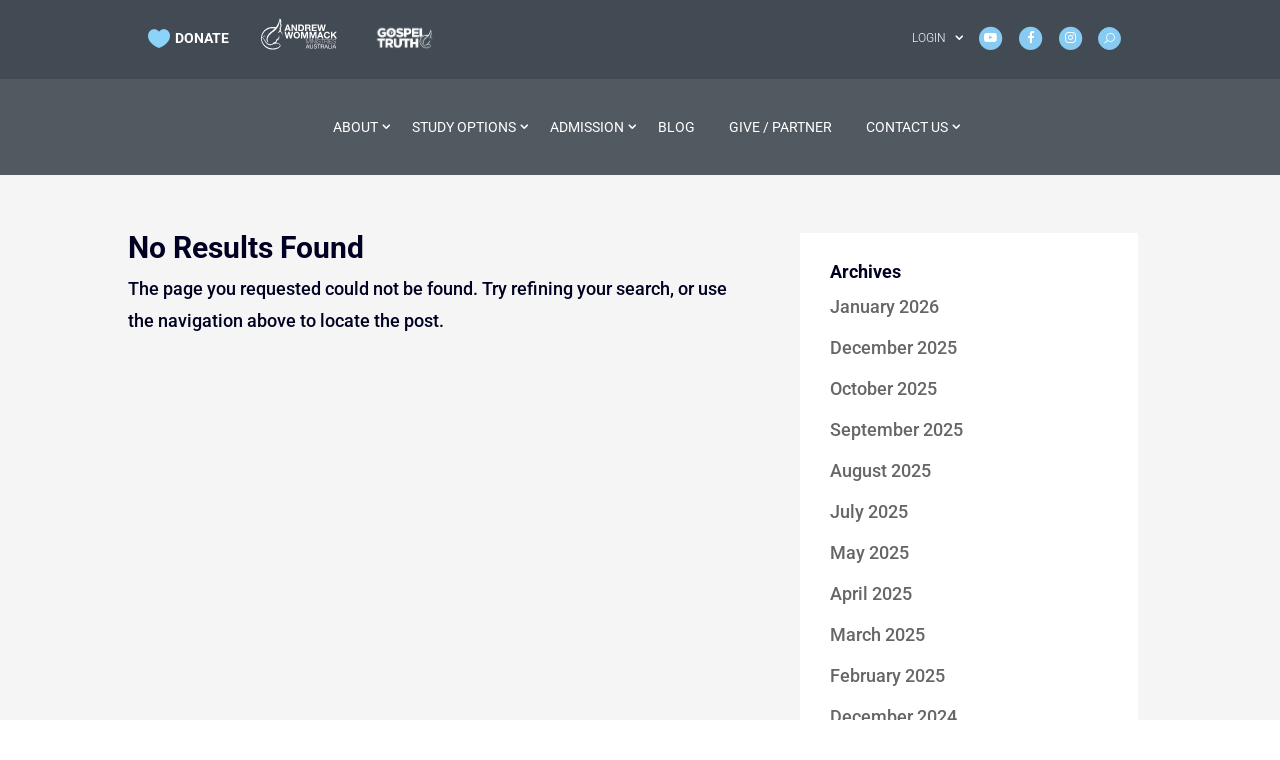

--- FILE ---
content_type: text/html; charset=UTF-8
request_url: https://www.charisbiblecollege.org.au/tag/open-days-october/
body_size: 41355
content:
<!DOCTYPE html>
<html lang="en-US">
<head><meta charset="UTF-8" /><script>if(navigator.userAgent.match(/MSIE|Internet Explorer/i)||navigator.userAgent.match(/Trident\/7\..*?rv:11/i)){var href=document.location.href;if(!href.match(/[?&]nowprocket/)){if(href.indexOf("?")==-1){if(href.indexOf("#")==-1){document.location.href=href+"?nowprocket=1"}else{document.location.href=href.replace("#","?nowprocket=1#")}}else{if(href.indexOf("#")==-1){document.location.href=href+"&nowprocket=1"}else{document.location.href=href.replace("#","&nowprocket=1#")}}}}</script><script>(()=>{class RocketLazyLoadScripts{constructor(){this.v="2.0.4",this.userEvents=["keydown","keyup","mousedown","mouseup","mousemove","mouseover","mouseout","touchmove","touchstart","touchend","touchcancel","wheel","click","dblclick","input"],this.attributeEvents=["onblur","onclick","oncontextmenu","ondblclick","onfocus","onmousedown","onmouseenter","onmouseleave","onmousemove","onmouseout","onmouseover","onmouseup","onmousewheel","onscroll","onsubmit"]}async t(){this.i(),this.o(),/iP(ad|hone)/.test(navigator.userAgent)&&this.h(),this.u(),this.l(this),this.m(),this.k(this),this.p(this),this._(),await Promise.all([this.R(),this.L()]),this.lastBreath=Date.now(),this.S(this),this.P(),this.D(),this.O(),this.M(),await this.C(this.delayedScripts.normal),await this.C(this.delayedScripts.defer),await this.C(this.delayedScripts.async),await this.T(),await this.F(),await this.j(),await this.A(),window.dispatchEvent(new Event("rocket-allScriptsLoaded")),this.everythingLoaded=!0,this.lastTouchEnd&&await new Promise(t=>setTimeout(t,500-Date.now()+this.lastTouchEnd)),this.I(),this.H(),this.U(),this.W()}i(){this.CSPIssue=sessionStorage.getItem("rocketCSPIssue"),document.addEventListener("securitypolicyviolation",t=>{this.CSPIssue||"script-src-elem"!==t.violatedDirective||"data"!==t.blockedURI||(this.CSPIssue=!0,sessionStorage.setItem("rocketCSPIssue",!0))},{isRocket:!0})}o(){window.addEventListener("pageshow",t=>{this.persisted=t.persisted,this.realWindowLoadedFired=!0},{isRocket:!0}),window.addEventListener("pagehide",()=>{this.onFirstUserAction=null},{isRocket:!0})}h(){let t;function e(e){t=e}window.addEventListener("touchstart",e,{isRocket:!0}),window.addEventListener("touchend",function i(o){o.changedTouches[0]&&t.changedTouches[0]&&Math.abs(o.changedTouches[0].pageX-t.changedTouches[0].pageX)<10&&Math.abs(o.changedTouches[0].pageY-t.changedTouches[0].pageY)<10&&o.timeStamp-t.timeStamp<200&&(window.removeEventListener("touchstart",e,{isRocket:!0}),window.removeEventListener("touchend",i,{isRocket:!0}),"INPUT"===o.target.tagName&&"text"===o.target.type||(o.target.dispatchEvent(new TouchEvent("touchend",{target:o.target,bubbles:!0})),o.target.dispatchEvent(new MouseEvent("mouseover",{target:o.target,bubbles:!0})),o.target.dispatchEvent(new PointerEvent("click",{target:o.target,bubbles:!0,cancelable:!0,detail:1,clientX:o.changedTouches[0].clientX,clientY:o.changedTouches[0].clientY})),event.preventDefault()))},{isRocket:!0})}q(t){this.userActionTriggered||("mousemove"!==t.type||this.firstMousemoveIgnored?"keyup"===t.type||"mouseover"===t.type||"mouseout"===t.type||(this.userActionTriggered=!0,this.onFirstUserAction&&this.onFirstUserAction()):this.firstMousemoveIgnored=!0),"click"===t.type&&t.preventDefault(),t.stopPropagation(),t.stopImmediatePropagation(),"touchstart"===this.lastEvent&&"touchend"===t.type&&(this.lastTouchEnd=Date.now()),"click"===t.type&&(this.lastTouchEnd=0),this.lastEvent=t.type,t.composedPath&&t.composedPath()[0].getRootNode()instanceof ShadowRoot&&(t.rocketTarget=t.composedPath()[0]),this.savedUserEvents.push(t)}u(){this.savedUserEvents=[],this.userEventHandler=this.q.bind(this),this.userEvents.forEach(t=>window.addEventListener(t,this.userEventHandler,{passive:!1,isRocket:!0})),document.addEventListener("visibilitychange",this.userEventHandler,{isRocket:!0})}U(){this.userEvents.forEach(t=>window.removeEventListener(t,this.userEventHandler,{passive:!1,isRocket:!0})),document.removeEventListener("visibilitychange",this.userEventHandler,{isRocket:!0}),this.savedUserEvents.forEach(t=>{(t.rocketTarget||t.target).dispatchEvent(new window[t.constructor.name](t.type,t))})}m(){const t="return false",e=Array.from(this.attributeEvents,t=>"data-rocket-"+t),i="["+this.attributeEvents.join("],[")+"]",o="[data-rocket-"+this.attributeEvents.join("],[data-rocket-")+"]",s=(e,i,o)=>{o&&o!==t&&(e.setAttribute("data-rocket-"+i,o),e["rocket"+i]=new Function("event",o),e.setAttribute(i,t))};new MutationObserver(t=>{for(const n of t)"attributes"===n.type&&(n.attributeName.startsWith("data-rocket-")||this.everythingLoaded?n.attributeName.startsWith("data-rocket-")&&this.everythingLoaded&&this.N(n.target,n.attributeName.substring(12)):s(n.target,n.attributeName,n.target.getAttribute(n.attributeName))),"childList"===n.type&&n.addedNodes.forEach(t=>{if(t.nodeType===Node.ELEMENT_NODE)if(this.everythingLoaded)for(const i of[t,...t.querySelectorAll(o)])for(const t of i.getAttributeNames())e.includes(t)&&this.N(i,t.substring(12));else for(const e of[t,...t.querySelectorAll(i)])for(const t of e.getAttributeNames())this.attributeEvents.includes(t)&&s(e,t,e.getAttribute(t))})}).observe(document,{subtree:!0,childList:!0,attributeFilter:[...this.attributeEvents,...e]})}I(){this.attributeEvents.forEach(t=>{document.querySelectorAll("[data-rocket-"+t+"]").forEach(e=>{this.N(e,t)})})}N(t,e){const i=t.getAttribute("data-rocket-"+e);i&&(t.setAttribute(e,i),t.removeAttribute("data-rocket-"+e))}k(t){Object.defineProperty(HTMLElement.prototype,"onclick",{get(){return this.rocketonclick||null},set(e){this.rocketonclick=e,this.setAttribute(t.everythingLoaded?"onclick":"data-rocket-onclick","this.rocketonclick(event)")}})}S(t){function e(e,i){let o=e[i];e[i]=null,Object.defineProperty(e,i,{get:()=>o,set(s){t.everythingLoaded?o=s:e["rocket"+i]=o=s}})}e(document,"onreadystatechange"),e(window,"onload"),e(window,"onpageshow");try{Object.defineProperty(document,"readyState",{get:()=>t.rocketReadyState,set(e){t.rocketReadyState=e},configurable:!0}),document.readyState="loading"}catch(t){console.log("WPRocket DJE readyState conflict, bypassing")}}l(t){this.originalAddEventListener=EventTarget.prototype.addEventListener,this.originalRemoveEventListener=EventTarget.prototype.removeEventListener,this.savedEventListeners=[],EventTarget.prototype.addEventListener=function(e,i,o){o&&o.isRocket||!t.B(e,this)&&!t.userEvents.includes(e)||t.B(e,this)&&!t.userActionTriggered||e.startsWith("rocket-")||t.everythingLoaded?t.originalAddEventListener.call(this,e,i,o):(t.savedEventListeners.push({target:this,remove:!1,type:e,func:i,options:o}),"mouseenter"!==e&&"mouseleave"!==e||t.originalAddEventListener.call(this,e,t.savedUserEvents.push,o))},EventTarget.prototype.removeEventListener=function(e,i,o){o&&o.isRocket||!t.B(e,this)&&!t.userEvents.includes(e)||t.B(e,this)&&!t.userActionTriggered||e.startsWith("rocket-")||t.everythingLoaded?t.originalRemoveEventListener.call(this,e,i,o):t.savedEventListeners.push({target:this,remove:!0,type:e,func:i,options:o})}}J(t,e){this.savedEventListeners=this.savedEventListeners.filter(i=>{let o=i.type,s=i.target||window;return e!==o||t!==s||(this.B(o,s)&&(i.type="rocket-"+o),this.$(i),!1)})}H(){EventTarget.prototype.addEventListener=this.originalAddEventListener,EventTarget.prototype.removeEventListener=this.originalRemoveEventListener,this.savedEventListeners.forEach(t=>this.$(t))}$(t){t.remove?this.originalRemoveEventListener.call(t.target,t.type,t.func,t.options):this.originalAddEventListener.call(t.target,t.type,t.func,t.options)}p(t){let e;function i(e){return t.everythingLoaded?e:e.split(" ").map(t=>"load"===t||t.startsWith("load.")?"rocket-jquery-load":t).join(" ")}function o(o){function s(e){const s=o.fn[e];o.fn[e]=o.fn.init.prototype[e]=function(){return this[0]===window&&t.userActionTriggered&&("string"==typeof arguments[0]||arguments[0]instanceof String?arguments[0]=i(arguments[0]):"object"==typeof arguments[0]&&Object.keys(arguments[0]).forEach(t=>{const e=arguments[0][t];delete arguments[0][t],arguments[0][i(t)]=e})),s.apply(this,arguments),this}}if(o&&o.fn&&!t.allJQueries.includes(o)){const e={DOMContentLoaded:[],"rocket-DOMContentLoaded":[]};for(const t in e)document.addEventListener(t,()=>{e[t].forEach(t=>t())},{isRocket:!0});o.fn.ready=o.fn.init.prototype.ready=function(i){function s(){parseInt(o.fn.jquery)>2?setTimeout(()=>i.bind(document)(o)):i.bind(document)(o)}return"function"==typeof i&&(t.realDomReadyFired?!t.userActionTriggered||t.fauxDomReadyFired?s():e["rocket-DOMContentLoaded"].push(s):e.DOMContentLoaded.push(s)),o([])},s("on"),s("one"),s("off"),t.allJQueries.push(o)}e=o}t.allJQueries=[],o(window.jQuery),Object.defineProperty(window,"jQuery",{get:()=>e,set(t){o(t)}})}P(){const t=new Map;document.write=document.writeln=function(e){const i=document.currentScript,o=document.createRange(),s=i.parentElement;let n=t.get(i);void 0===n&&(n=i.nextSibling,t.set(i,n));const c=document.createDocumentFragment();o.setStart(c,0),c.appendChild(o.createContextualFragment(e)),s.insertBefore(c,n)}}async R(){return new Promise(t=>{this.userActionTriggered?t():this.onFirstUserAction=t})}async L(){return new Promise(t=>{document.addEventListener("DOMContentLoaded",()=>{this.realDomReadyFired=!0,t()},{isRocket:!0})})}async j(){return this.realWindowLoadedFired?Promise.resolve():new Promise(t=>{window.addEventListener("load",t,{isRocket:!0})})}M(){this.pendingScripts=[];this.scriptsMutationObserver=new MutationObserver(t=>{for(const e of t)e.addedNodes.forEach(t=>{"SCRIPT"!==t.tagName||t.noModule||t.isWPRocket||this.pendingScripts.push({script:t,promise:new Promise(e=>{const i=()=>{const i=this.pendingScripts.findIndex(e=>e.script===t);i>=0&&this.pendingScripts.splice(i,1),e()};t.addEventListener("load",i,{isRocket:!0}),t.addEventListener("error",i,{isRocket:!0}),setTimeout(i,1e3)})})})}),this.scriptsMutationObserver.observe(document,{childList:!0,subtree:!0})}async F(){await this.X(),this.pendingScripts.length?(await this.pendingScripts[0].promise,await this.F()):this.scriptsMutationObserver.disconnect()}D(){this.delayedScripts={normal:[],async:[],defer:[]},document.querySelectorAll("script[type$=rocketlazyloadscript]").forEach(t=>{t.hasAttribute("data-rocket-src")?t.hasAttribute("async")&&!1!==t.async?this.delayedScripts.async.push(t):t.hasAttribute("defer")&&!1!==t.defer||"module"===t.getAttribute("data-rocket-type")?this.delayedScripts.defer.push(t):this.delayedScripts.normal.push(t):this.delayedScripts.normal.push(t)})}async _(){await this.L();let t=[];document.querySelectorAll("script[type$=rocketlazyloadscript][data-rocket-src]").forEach(e=>{let i=e.getAttribute("data-rocket-src");if(i&&!i.startsWith("data:")){i.startsWith("//")&&(i=location.protocol+i);try{const o=new URL(i).origin;o!==location.origin&&t.push({src:o,crossOrigin:e.crossOrigin||"module"===e.getAttribute("data-rocket-type")})}catch(t){}}}),t=[...new Map(t.map(t=>[JSON.stringify(t),t])).values()],this.Y(t,"preconnect")}async G(t){if(await this.K(),!0!==t.noModule||!("noModule"in HTMLScriptElement.prototype))return new Promise(e=>{let i;function o(){(i||t).setAttribute("data-rocket-status","executed"),e()}try{if(navigator.userAgent.includes("Firefox/")||""===navigator.vendor||this.CSPIssue)i=document.createElement("script"),[...t.attributes].forEach(t=>{let e=t.nodeName;"type"!==e&&("data-rocket-type"===e&&(e="type"),"data-rocket-src"===e&&(e="src"),i.setAttribute(e,t.nodeValue))}),t.text&&(i.text=t.text),t.nonce&&(i.nonce=t.nonce),i.hasAttribute("src")?(i.addEventListener("load",o,{isRocket:!0}),i.addEventListener("error",()=>{i.setAttribute("data-rocket-status","failed-network"),e()},{isRocket:!0}),setTimeout(()=>{i.isConnected||e()},1)):(i.text=t.text,o()),i.isWPRocket=!0,t.parentNode.replaceChild(i,t);else{const i=t.getAttribute("data-rocket-type"),s=t.getAttribute("data-rocket-src");i?(t.type=i,t.removeAttribute("data-rocket-type")):t.removeAttribute("type"),t.addEventListener("load",o,{isRocket:!0}),t.addEventListener("error",i=>{this.CSPIssue&&i.target.src.startsWith("data:")?(console.log("WPRocket: CSP fallback activated"),t.removeAttribute("src"),this.G(t).then(e)):(t.setAttribute("data-rocket-status","failed-network"),e())},{isRocket:!0}),s?(t.fetchPriority="high",t.removeAttribute("data-rocket-src"),t.src=s):t.src="data:text/javascript;base64,"+window.btoa(unescape(encodeURIComponent(t.text)))}}catch(i){t.setAttribute("data-rocket-status","failed-transform"),e()}});t.setAttribute("data-rocket-status","skipped")}async C(t){const e=t.shift();return e?(e.isConnected&&await this.G(e),this.C(t)):Promise.resolve()}O(){this.Y([...this.delayedScripts.normal,...this.delayedScripts.defer,...this.delayedScripts.async],"preload")}Y(t,e){this.trash=this.trash||[];let i=!0;var o=document.createDocumentFragment();t.forEach(t=>{const s=t.getAttribute&&t.getAttribute("data-rocket-src")||t.src;if(s&&!s.startsWith("data:")){const n=document.createElement("link");n.href=s,n.rel=e,"preconnect"!==e&&(n.as="script",n.fetchPriority=i?"high":"low"),t.getAttribute&&"module"===t.getAttribute("data-rocket-type")&&(n.crossOrigin=!0),t.crossOrigin&&(n.crossOrigin=t.crossOrigin),t.integrity&&(n.integrity=t.integrity),t.nonce&&(n.nonce=t.nonce),o.appendChild(n),this.trash.push(n),i=!1}}),document.head.appendChild(o)}W(){this.trash.forEach(t=>t.remove())}async T(){try{document.readyState="interactive"}catch(t){}this.fauxDomReadyFired=!0;try{await this.K(),this.J(document,"readystatechange"),document.dispatchEvent(new Event("rocket-readystatechange")),await this.K(),document.rocketonreadystatechange&&document.rocketonreadystatechange(),await this.K(),this.J(document,"DOMContentLoaded"),document.dispatchEvent(new Event("rocket-DOMContentLoaded")),await this.K(),this.J(window,"DOMContentLoaded"),window.dispatchEvent(new Event("rocket-DOMContentLoaded"))}catch(t){console.error(t)}}async A(){try{document.readyState="complete"}catch(t){}try{await this.K(),this.J(document,"readystatechange"),document.dispatchEvent(new Event("rocket-readystatechange")),await this.K(),document.rocketonreadystatechange&&document.rocketonreadystatechange(),await this.K(),this.J(window,"load"),window.dispatchEvent(new Event("rocket-load")),await this.K(),window.rocketonload&&window.rocketonload(),await this.K(),this.allJQueries.forEach(t=>t(window).trigger("rocket-jquery-load")),await this.K(),this.J(window,"pageshow");const t=new Event("rocket-pageshow");t.persisted=this.persisted,window.dispatchEvent(t),await this.K(),window.rocketonpageshow&&window.rocketonpageshow({persisted:this.persisted})}catch(t){console.error(t)}}async K(){Date.now()-this.lastBreath>45&&(await this.X(),this.lastBreath=Date.now())}async X(){return document.hidden?new Promise(t=>setTimeout(t)):new Promise(t=>requestAnimationFrame(t))}B(t,e){return e===document&&"readystatechange"===t||(e===document&&"DOMContentLoaded"===t||(e===window&&"DOMContentLoaded"===t||(e===window&&"load"===t||e===window&&"pageshow"===t)))}static run(){(new RocketLazyLoadScripts).t()}}RocketLazyLoadScripts.run()})();</script>
	
<meta http-equiv="X-UA-Compatible" content="IE=edge">
	<link rel="pingback" href="https://www.charisbiblecollege.org.au/xmlrpc.php" />

	<script type="rocketlazyloadscript" data-rocket-type="text/javascript">
		document.documentElement.className = 'js';
	</script>
	<link rel="preconnect" href="https://fonts.googleapis.com">
	<link rel="preconnect" href="https://fonts.gstatic.com" crossorigin>
	

		<meta name="google-site-verification" content="yhGHTNEvlc6GflRwMc0D7meZjoEirFFLmQNR8LOj-cU" />
	
	<link rel="preconnect" href="https://fonts.gstatic.com" crossorigin /><script id="diviarea-loader">window.DiviPopupData=window.DiviAreaConfig={"zIndex":1000000,"animateSpeed":400,"triggerClassPrefix":"show-popup-","idAttrib":"data-popup","modalIndicatorClass":"is-modal","blockingIndicatorClass":"is-blocking","defaultShowCloseButton":true,"withCloseClass":"with-close","noCloseClass":"no-close","triggerCloseClass":"close","singletonClass":"single","darkModeClass":"dark","noShadowClass":"no-shadow","altCloseClass":"close-alt","popupSelector":".et_pb_section.popup","initializeOnEvent":"et_pb_after_init_modules","popupWrapperClass":"area-outer-wrap","fullHeightClass":"full-height","openPopupClass":"da-overlay-visible","overlayClass":"da-overlay","exitIndicatorClass":"on-exit","hoverTriggerClass":"on-hover","clickTriggerClass":"on-click","onExitDelay":2000,"notMobileClass":"not-mobile","notTabletClass":"not-tablet","notDesktopClass":"not-desktop","baseContext":"body","activePopupClass":"is-open","closeButtonClass":"da-close","withLoaderClass":"with-loader","debug":false,"ajaxUrl":"https:\/\/www.charisbiblecollege.org.au\/wp-admin\/admin-ajax.php","sys":[]};var divimode_loader=function(){"use strict";!function(t){t.DiviArea=t.DiviPopup={loaded:!1};var n=t.DiviArea,i=n.Hooks={},o={};function r(t,n,i){var r,e,c;if("string"==typeof t)if(o[t]){if(n)if((r=o[t])&&i)for(c=r.length;c--;)(e=r[c]).callback===n&&e.context===i&&(r[c]=!1);else for(c=r.length;c--;)r[c].callback===n&&(r[c]=!1)}else o[t]=[]}function e(t,n,i,r){if("string"==typeof t){var e={callback:n,priority:i,context:r},c=o[t];c?(c.push(e),c=function(t){var n,i,o,r,e=t.length;for(r=1;r<e;r++)for(n=t[r],i=r;i>0;i--)(o=t[i-1]).priority>n.priority&&(t[i]=o,t[i-1]=n);return t}(c)):c=[e],o[t]=c}}function c(t,n,i){"string"==typeof n&&(n=[n]);var r,e,c=[];for(r=0;r<n.length;r++)Array.prototype.push.apply(c,o[n[r]]);for(e=0;e<c.length;e++){var a=void 0;c[e]&&"function"==typeof c[e].callback&&("filter"===t?void 0!==(a=c[e].callback.apply(c[e].context,i))&&(i[0]=a):c[e].callback.apply(c[e].context,i))}if("filter"===t)return i[0]}i.silent=function(){return i},n.removeFilter=i.removeFilter=function(t,n){r(t,n)},n.removeAction=i.removeAction=function(t,n){r(t,n)},n.applyFilters=i.applyFilters=function(t){for(var n=[],i=arguments.length-1;i-- >0;)n[i]=arguments[i+1];return c("filter",t,n)},n.doAction=i.doAction=function(t){for(var n=[],i=arguments.length-1;i-- >0;)n[i]=arguments[i+1];c("action",t,n)},n.addFilter=i.addFilter=function(n,i,o,r){e(n,i,parseInt(o||10,10),r||t)},n.addAction=i.addAction=function(n,i,o,r){e(n,i,parseInt(o||10,10),r||t)},n.addActionOnce=i.addActionOnce=function(n,i,o,c){e(n,i,parseInt(o||10,10),c||t),e(n,(function(){r(n,i)}),1+parseInt(o||10,10),c||t)}}(window);return{}}();
</script><meta name='robots' content='noindex, follow' />
<link data-minify="1" rel='preload' as='style' href='https://www.charisbiblecollege.org.au/wp-content/cache/min/1/wp-content/plugins/svg-support/css/svgs-attachment.css?ver=1767321153'  data-wpacu-preload-css-basic='1' />
<link rel='preload' as='style' href='https://www.charisbiblecollege.org.au/wp-content/cache/background-css/1/www.charisbiblecollege.org.au/wp-content/plugins/popups-for-divi/styles/front.min.css?ver=3.2.3&wpr_t=1769424576'  data-wpacu-preload-css-basic='1' />
<link rel='preload' as='style' href='https://www.charisbiblecollege.org.au/wp-content/plugins/dwd-aio-module-extended-plugin/styles/style.min.css?ver=1.0.0'  data-wpacu-preload-css-basic='1' />
<link rel='preload' as='style' href='https://www.charisbiblecollege.org.au/wp-content/plugins/mec-divi-single-builder/core/divi/styles/style.min.css?ver=1.0.0'  data-wpacu-preload-css-basic='1' />
<link rel='preload' as='script' href='https://www.charisbiblecollege.org.au/wp-content/plugins/popups-for-divi/scripts/ie-compat.min.js?ver=3.2.3' data-wpacu-preload-js='1'>
<link rel='preload' as='script' href='https://www.charisbiblecollege.org.au/wp-content/plugins/svg-support/vendor/DOMPurify/DOMPurify.min.js?ver=2.5.8' data-wpacu-preload-js='1'>
<link rel='preload' as='script' href='https://www.charisbiblecollege.org.au/wp-content/plugins/activecampaign-subscription-forms/site_tracking.js?ver=6.9' data-wpacu-preload-js='1'>
<link rel='preload' as='script' href='https://www.charisbiblecollege.org.au/wp-content/plugins/dwd-aio-module-extended-plugin/assets/js/anime.min.js' data-wpacu-preload-js='1'>
<link rel='preload' as='script' href='https://www.charisbiblecollege.org.au/wp-content/plugins/dwd-aio-module-extended-plugin/assets/js/dwd-perky-animate-animation.js' data-wpacu-preload-js='1'>
<link rel='preload' as='script' href='https://www.charisbiblecollege.org.au/wp-content/plugins/svg-support/js/min/svgs-inline-vanilla-min.js' data-wpacu-preload-js='1'>
<link rel='preload' as='script' href='https://www.charisbiblecollege.org.au/wp-content/plugins/popups-for-divi/scripts/front.min.js?ver=3.2.3' data-wpacu-preload-js='1'>
<link rel='preload' as='script' href='https://www.charisbiblecollege.org.au/wp-content/themes/Divi/js/scripts.min.js?ver=4.27.5' data-wpacu-preload-js='1'>
<link rel='preload' as='script' href='https://www.charisbiblecollege.org.au/wp-content/themes/Divi/js/smoothscroll.js?ver=4.27.5' data-wpacu-preload-js='1'>
<link rel='preload' as='script' href='https://www.charisbiblecollege.org.au/wp-content/themes/Divi/includes/builder/feature/dynamic-assets/assets/js/jquery.fitvids.js?ver=4.27.5' data-wpacu-preload-js='1'>
<link rel='preload' as='script' href='https://www.charisbiblecollege.org.au/wp-content/plugins/dwd-aio-module-extended-plugin/scripts/frontend-bundle.min.js?ver=1.0.0' data-wpacu-preload-js='1'>
<link rel='preload' as='script' href='https://www.charisbiblecollege.org.au/wp-content/plugins/mec-divi-single-builder/core/divi/scripts/frontend-bundle.min.js?ver=1.0.0' data-wpacu-preload-js='1'>
<link rel='preload' as='script' href='https://www.charisbiblecollege.org.au/wp-content/themes/Divi/core/admin/js/common.js?ver=4.27.5' data-wpacu-preload-js='1'>
<link rel='preload' as='script' href='https://www.charisbiblecollege.org.au/wp-content/themes/Divi-child/custom_js.js?ver=6.9' data-wpacu-preload-js='1'>
<link rel='preload' as='script' href='https://www.charisbiblecollege.org.au/wp-content/themes/Divi/includes/builder/feature/dynamic-assets/assets/js/sticky-elements.js?ver=4.27.5' data-wpacu-preload-js='1'>

	<!-- This site is optimized with the Yoast SEO Premium plugin v26.8 (Yoast SEO v26.8) - https://yoast.com/product/yoast-seo-premium-wordpress/ -->
	<title>Open Days October Archives - Charis Bible College Australia</title>
<link data-rocket-prefetch href="https://fonts.googleapis.com" rel="dns-prefetch">
<link data-rocket-preload as="style" href="https://fonts.googleapis.com/css2?family=Kaushan+Script&#038;display=swap" rel="preload">
<link crossorigin data-rocket-preload as="font" href="https://fonts.gstatic.com/s/roboto/v50/KFOMCnqEu92Fr1ME7kSn66aGLdTylUAMQXC89YmC2DPNWuaabVmaiAo.woff2" rel="preload">
<link crossorigin data-rocket-preload as="font" href="https://www.charisbiblecollege.org.au/wp-content/themes/Divi/core/admin/fonts/modules/all/modules.woff" rel="preload">
<link crossorigin data-rocket-preload as="font" href="https://use.fontawesome.com/releases/v5.7.1/webfonts/fa-solid-900.woff2" rel="preload">
<link crossorigin data-rocket-preload as="font" href="https://use.fontawesome.com/releases/v5.7.1/webfonts/fa-brands-400.woff2" rel="preload">
<link href="https://fonts.googleapis.com/css2?family=Kaushan+Script&#038;display=swap" media="print" onload="this.media=&#039;all&#039;" rel="stylesheet">
<noscript><link rel="stylesheet" href="https://fonts.googleapis.com/css2?family=Kaushan+Script&#038;display=swap"></noscript><link rel="preload" data-rocket-preload as="image" href="https://www.charisbiblecollege.org.au/wp-content/uploads/2025/04/Vertical_Gradiant_White_Fill-400x400-1.webp" fetchpriority="high">
	<meta property="og:locale" content="en_US" />
	<meta property="og:type" content="article" />
	<meta property="og:title" content="Open Days October Archives" />
	<meta property="og:url" content="https://www.charisbiblecollege.org.au/tag/open-days-october/" />
	<meta property="og:site_name" content="Charis Bible College Australia" />
	<meta property="og:image" content="https://www.charisbiblecollege.org.au/wp-content/uploads/2025/02/Vertical_Gradiant_White_Fill-600x600-1.png" />
	<meta property="og:image:width" content="600" />
	<meta property="og:image:height" content="600" />
	<meta property="og:image:type" content="image/png" />
	<meta name="twitter:card" content="summary_large_image" />
	<script type="application/ld+json" class="yoast-schema-graph">{"@context":"https://schema.org","@graph":[{"@type":"CollectionPage","@id":"https://www.charisbiblecollege.org.au/tag/open-days-october/","url":"https://www.charisbiblecollege.org.au/tag/open-days-october/","name":"Open Days October Archives - Charis Bible College Australia","isPartOf":{"@id":"https://www.charisbiblecollege.org.au/#website"},"breadcrumb":{"@id":"https://www.charisbiblecollege.org.au/tag/open-days-october/#breadcrumb"},"inLanguage":"en-US"},{"@type":"BreadcrumbList","@id":"https://www.charisbiblecollege.org.au/tag/open-days-october/#breadcrumb","itemListElement":[{"@type":"ListItem","position":1,"name":"Home","item":"https://www.charisbiblecollege.org.au/"},{"@type":"ListItem","position":2,"name":"Open Days October"}]},{"@type":"WebSite","@id":"https://www.charisbiblecollege.org.au/#website","url":"https://www.charisbiblecollege.org.au/","name":"Charis Bible College Australia","description":"Choose Your Learning Path","publisher":{"@id":"https://www.charisbiblecollege.org.au/#organization"},"potentialAction":[{"@type":"SearchAction","target":{"@type":"EntryPoint","urlTemplate":"https://www.charisbiblecollege.org.au/?s={search_term_string}"},"query-input":{"@type":"PropertyValueSpecification","valueRequired":true,"valueName":"search_term_string"}}],"inLanguage":"en-US"},{"@type":"Organization","@id":"https://www.charisbiblecollege.org.au/#organization","name":"Charis Bible College Australia","url":"https://www.charisbiblecollege.org.au/","logo":{"@type":"ImageObject","inLanguage":"en-US","@id":"https://www.charisbiblecollege.org.au/#/schema/logo/image/","url":"https://www.charisbiblecollege.org.au/wp-content/uploads/2025/02/Vertical_Gradiant_White_Fill-400x400-1.png","contentUrl":"https://www.charisbiblecollege.org.au/wp-content/uploads/2025/02/Vertical_Gradiant_White_Fill-400x400-1.png","width":400,"height":400,"caption":"Charis Bible College Australia"},"image":{"@id":"https://www.charisbiblecollege.org.au/#/schema/logo/image/"}}]}</script>
	<!-- / Yoast SEO Premium plugin. -->


<link rel='dns-prefetch' href='//www.charisbiblecollege.org.au' />
<link rel='dns-prefetch' href='//static.addtoany.com' />
<link rel='dns-prefetch' href='//cdnjs.cloudflare.com' />
<link href='https://fonts.gstatic.com' crossorigin rel='preconnect' />
<link rel="alternate" type="application/rss+xml" title="Charis Bible College Australia &raquo; Feed" href="https://www.charisbiblecollege.org.au/feed/" />
<link rel="alternate" type="application/rss+xml" title="Charis Bible College Australia &raquo; Open Days October Tag Feed" href="https://www.charisbiblecollege.org.au/tag/open-days-october/feed/" />
<style id='wp-block-library-inline-css' type='text/css'>
:root{--wp-block-synced-color:#7a00df;--wp-block-synced-color--rgb:122,0,223;--wp-bound-block-color:var(--wp-block-synced-color);--wp-editor-canvas-background:#ddd;--wp-admin-theme-color:#007cba;--wp-admin-theme-color--rgb:0,124,186;--wp-admin-theme-color-darker-10:#006ba1;--wp-admin-theme-color-darker-10--rgb:0,107,160.5;--wp-admin-theme-color-darker-20:#005a87;--wp-admin-theme-color-darker-20--rgb:0,90,135;--wp-admin-border-width-focus:2px}@media (min-resolution:192dpi){:root{--wp-admin-border-width-focus:1.5px}}.wp-element-button{cursor:pointer}:root .has-very-light-gray-background-color{background-color:#eee}:root .has-very-dark-gray-background-color{background-color:#313131}:root .has-very-light-gray-color{color:#eee}:root .has-very-dark-gray-color{color:#313131}:root .has-vivid-green-cyan-to-vivid-cyan-blue-gradient-background{background:linear-gradient(135deg,#00d084,#0693e3)}:root .has-purple-crush-gradient-background{background:linear-gradient(135deg,#34e2e4,#4721fb 50%,#ab1dfe)}:root .has-hazy-dawn-gradient-background{background:linear-gradient(135deg,#faaca8,#dad0ec)}:root .has-subdued-olive-gradient-background{background:linear-gradient(135deg,#fafae1,#67a671)}:root .has-atomic-cream-gradient-background{background:linear-gradient(135deg,#fdd79a,#004a59)}:root .has-nightshade-gradient-background{background:linear-gradient(135deg,#330968,#31cdcf)}:root .has-midnight-gradient-background{background:linear-gradient(135deg,#020381,#2874fc)}:root{--wp--preset--font-size--normal:16px;--wp--preset--font-size--huge:42px}.has-regular-font-size{font-size:1em}.has-larger-font-size{font-size:2.625em}.has-normal-font-size{font-size:var(--wp--preset--font-size--normal)}.has-huge-font-size{font-size:var(--wp--preset--font-size--huge)}.has-text-align-center{text-align:center}.has-text-align-left{text-align:left}.has-text-align-right{text-align:right}.has-fit-text{white-space:nowrap!important}#end-resizable-editor-section{display:none}.aligncenter{clear:both}.items-justified-left{justify-content:flex-start}.items-justified-center{justify-content:center}.items-justified-right{justify-content:flex-end}.items-justified-space-between{justify-content:space-between}.screen-reader-text{border:0;clip-path:inset(50%);height:1px;margin:-1px;overflow:hidden;padding:0;position:absolute;width:1px;word-wrap:normal!important}.screen-reader-text:focus{background-color:#ddd;clip-path:none;color:#444;display:block;font-size:1em;height:auto;left:5px;line-height:normal;padding:15px 23px 14px;text-decoration:none;top:5px;width:auto;z-index:100000}html :where(.has-border-color){border-style:solid}html :where([style*=border-top-color]){border-top-style:solid}html :where([style*=border-right-color]){border-right-style:solid}html :where([style*=border-bottom-color]){border-bottom-style:solid}html :where([style*=border-left-color]){border-left-style:solid}html :where([style*=border-width]){border-style:solid}html :where([style*=border-top-width]){border-top-style:solid}html :where([style*=border-right-width]){border-right-style:solid}html :where([style*=border-bottom-width]){border-bottom-style:solid}html :where([style*=border-left-width]){border-left-style:solid}html :where(img[class*=wp-image-]){height:auto;max-width:100%}:where(figure){margin:0 0 1em}html :where(.is-position-sticky){--wp-admin--admin-bar--position-offset:var(--wp-admin--admin-bar--height,0px)}@media screen and (max-width:600px){html :where(.is-position-sticky){--wp-admin--admin-bar--position-offset:0px}}

/*# sourceURL=wp-block-library-inline-css */
</style><style id='global-styles-inline-css' type='text/css'>
:root{--wp--preset--aspect-ratio--square: 1;--wp--preset--aspect-ratio--4-3: 4/3;--wp--preset--aspect-ratio--3-4: 3/4;--wp--preset--aspect-ratio--3-2: 3/2;--wp--preset--aspect-ratio--2-3: 2/3;--wp--preset--aspect-ratio--16-9: 16/9;--wp--preset--aspect-ratio--9-16: 9/16;--wp--preset--color--black: #000000;--wp--preset--color--cyan-bluish-gray: #abb8c3;--wp--preset--color--white: #ffffff;--wp--preset--color--pale-pink: #f78da7;--wp--preset--color--vivid-red: #cf2e2e;--wp--preset--color--luminous-vivid-orange: #ff6900;--wp--preset--color--luminous-vivid-amber: #fcb900;--wp--preset--color--light-green-cyan: #7bdcb5;--wp--preset--color--vivid-green-cyan: #00d084;--wp--preset--color--pale-cyan-blue: #8ed1fc;--wp--preset--color--vivid-cyan-blue: #0693e3;--wp--preset--color--vivid-purple: #9b51e0;--wp--preset--gradient--vivid-cyan-blue-to-vivid-purple: linear-gradient(135deg,rgb(6,147,227) 0%,rgb(155,81,224) 100%);--wp--preset--gradient--light-green-cyan-to-vivid-green-cyan: linear-gradient(135deg,rgb(122,220,180) 0%,rgb(0,208,130) 100%);--wp--preset--gradient--luminous-vivid-amber-to-luminous-vivid-orange: linear-gradient(135deg,rgb(252,185,0) 0%,rgb(255,105,0) 100%);--wp--preset--gradient--luminous-vivid-orange-to-vivid-red: linear-gradient(135deg,rgb(255,105,0) 0%,rgb(207,46,46) 100%);--wp--preset--gradient--very-light-gray-to-cyan-bluish-gray: linear-gradient(135deg,rgb(238,238,238) 0%,rgb(169,184,195) 100%);--wp--preset--gradient--cool-to-warm-spectrum: linear-gradient(135deg,rgb(74,234,220) 0%,rgb(151,120,209) 20%,rgb(207,42,186) 40%,rgb(238,44,130) 60%,rgb(251,105,98) 80%,rgb(254,248,76) 100%);--wp--preset--gradient--blush-light-purple: linear-gradient(135deg,rgb(255,206,236) 0%,rgb(152,150,240) 100%);--wp--preset--gradient--blush-bordeaux: linear-gradient(135deg,rgb(254,205,165) 0%,rgb(254,45,45) 50%,rgb(107,0,62) 100%);--wp--preset--gradient--luminous-dusk: linear-gradient(135deg,rgb(255,203,112) 0%,rgb(199,81,192) 50%,rgb(65,88,208) 100%);--wp--preset--gradient--pale-ocean: linear-gradient(135deg,rgb(255,245,203) 0%,rgb(182,227,212) 50%,rgb(51,167,181) 100%);--wp--preset--gradient--electric-grass: linear-gradient(135deg,rgb(202,248,128) 0%,rgb(113,206,126) 100%);--wp--preset--gradient--midnight: linear-gradient(135deg,rgb(2,3,129) 0%,rgb(40,116,252) 100%);--wp--preset--font-size--small: 13px;--wp--preset--font-size--medium: 20px;--wp--preset--font-size--large: 36px;--wp--preset--font-size--x-large: 42px;--wp--preset--spacing--20: 0.44rem;--wp--preset--spacing--30: 0.67rem;--wp--preset--spacing--40: 1rem;--wp--preset--spacing--50: 1.5rem;--wp--preset--spacing--60: 2.25rem;--wp--preset--spacing--70: 3.38rem;--wp--preset--spacing--80: 5.06rem;--wp--preset--shadow--natural: 6px 6px 9px rgba(0, 0, 0, 0.2);--wp--preset--shadow--deep: 12px 12px 50px rgba(0, 0, 0, 0.4);--wp--preset--shadow--sharp: 6px 6px 0px rgba(0, 0, 0, 0.2);--wp--preset--shadow--outlined: 6px 6px 0px -3px rgb(255, 255, 255), 6px 6px rgb(0, 0, 0);--wp--preset--shadow--crisp: 6px 6px 0px rgb(0, 0, 0);}:root { --wp--style--global--content-size: 823px;--wp--style--global--wide-size: 1080px; }:where(body) { margin: 0; }.wp-site-blocks > .alignleft { float: left; margin-right: 2em; }.wp-site-blocks > .alignright { float: right; margin-left: 2em; }.wp-site-blocks > .aligncenter { justify-content: center; margin-left: auto; margin-right: auto; }:where(.is-layout-flex){gap: 0.5em;}:where(.is-layout-grid){gap: 0.5em;}.is-layout-flow > .alignleft{float: left;margin-inline-start: 0;margin-inline-end: 2em;}.is-layout-flow > .alignright{float: right;margin-inline-start: 2em;margin-inline-end: 0;}.is-layout-flow > .aligncenter{margin-left: auto !important;margin-right: auto !important;}.is-layout-constrained > .alignleft{float: left;margin-inline-start: 0;margin-inline-end: 2em;}.is-layout-constrained > .alignright{float: right;margin-inline-start: 2em;margin-inline-end: 0;}.is-layout-constrained > .aligncenter{margin-left: auto !important;margin-right: auto !important;}.is-layout-constrained > :where(:not(.alignleft):not(.alignright):not(.alignfull)){max-width: var(--wp--style--global--content-size);margin-left: auto !important;margin-right: auto !important;}.is-layout-constrained > .alignwide{max-width: var(--wp--style--global--wide-size);}body .is-layout-flex{display: flex;}.is-layout-flex{flex-wrap: wrap;align-items: center;}.is-layout-flex > :is(*, div){margin: 0;}body .is-layout-grid{display: grid;}.is-layout-grid > :is(*, div){margin: 0;}body{padding-top: 0px;padding-right: 0px;padding-bottom: 0px;padding-left: 0px;}:root :where(.wp-element-button, .wp-block-button__link){background-color: #32373c;border-width: 0;color: #fff;font-family: inherit;font-size: inherit;font-style: inherit;font-weight: inherit;letter-spacing: inherit;line-height: inherit;padding-top: calc(0.667em + 2px);padding-right: calc(1.333em + 2px);padding-bottom: calc(0.667em + 2px);padding-left: calc(1.333em + 2px);text-decoration: none;text-transform: inherit;}.has-black-color{color: var(--wp--preset--color--black) !important;}.has-cyan-bluish-gray-color{color: var(--wp--preset--color--cyan-bluish-gray) !important;}.has-white-color{color: var(--wp--preset--color--white) !important;}.has-pale-pink-color{color: var(--wp--preset--color--pale-pink) !important;}.has-vivid-red-color{color: var(--wp--preset--color--vivid-red) !important;}.has-luminous-vivid-orange-color{color: var(--wp--preset--color--luminous-vivid-orange) !important;}.has-luminous-vivid-amber-color{color: var(--wp--preset--color--luminous-vivid-amber) !important;}.has-light-green-cyan-color{color: var(--wp--preset--color--light-green-cyan) !important;}.has-vivid-green-cyan-color{color: var(--wp--preset--color--vivid-green-cyan) !important;}.has-pale-cyan-blue-color{color: var(--wp--preset--color--pale-cyan-blue) !important;}.has-vivid-cyan-blue-color{color: var(--wp--preset--color--vivid-cyan-blue) !important;}.has-vivid-purple-color{color: var(--wp--preset--color--vivid-purple) !important;}.has-black-background-color{background-color: var(--wp--preset--color--black) !important;}.has-cyan-bluish-gray-background-color{background-color: var(--wp--preset--color--cyan-bluish-gray) !important;}.has-white-background-color{background-color: var(--wp--preset--color--white) !important;}.has-pale-pink-background-color{background-color: var(--wp--preset--color--pale-pink) !important;}.has-vivid-red-background-color{background-color: var(--wp--preset--color--vivid-red) !important;}.has-luminous-vivid-orange-background-color{background-color: var(--wp--preset--color--luminous-vivid-orange) !important;}.has-luminous-vivid-amber-background-color{background-color: var(--wp--preset--color--luminous-vivid-amber) !important;}.has-light-green-cyan-background-color{background-color: var(--wp--preset--color--light-green-cyan) !important;}.has-vivid-green-cyan-background-color{background-color: var(--wp--preset--color--vivid-green-cyan) !important;}.has-pale-cyan-blue-background-color{background-color: var(--wp--preset--color--pale-cyan-blue) !important;}.has-vivid-cyan-blue-background-color{background-color: var(--wp--preset--color--vivid-cyan-blue) !important;}.has-vivid-purple-background-color{background-color: var(--wp--preset--color--vivid-purple) !important;}.has-black-border-color{border-color: var(--wp--preset--color--black) !important;}.has-cyan-bluish-gray-border-color{border-color: var(--wp--preset--color--cyan-bluish-gray) !important;}.has-white-border-color{border-color: var(--wp--preset--color--white) !important;}.has-pale-pink-border-color{border-color: var(--wp--preset--color--pale-pink) !important;}.has-vivid-red-border-color{border-color: var(--wp--preset--color--vivid-red) !important;}.has-luminous-vivid-orange-border-color{border-color: var(--wp--preset--color--luminous-vivid-orange) !important;}.has-luminous-vivid-amber-border-color{border-color: var(--wp--preset--color--luminous-vivid-amber) !important;}.has-light-green-cyan-border-color{border-color: var(--wp--preset--color--light-green-cyan) !important;}.has-vivid-green-cyan-border-color{border-color: var(--wp--preset--color--vivid-green-cyan) !important;}.has-pale-cyan-blue-border-color{border-color: var(--wp--preset--color--pale-cyan-blue) !important;}.has-vivid-cyan-blue-border-color{border-color: var(--wp--preset--color--vivid-cyan-blue) !important;}.has-vivid-purple-border-color{border-color: var(--wp--preset--color--vivid-purple) !important;}.has-vivid-cyan-blue-to-vivid-purple-gradient-background{background: var(--wp--preset--gradient--vivid-cyan-blue-to-vivid-purple) !important;}.has-light-green-cyan-to-vivid-green-cyan-gradient-background{background: var(--wp--preset--gradient--light-green-cyan-to-vivid-green-cyan) !important;}.has-luminous-vivid-amber-to-luminous-vivid-orange-gradient-background{background: var(--wp--preset--gradient--luminous-vivid-amber-to-luminous-vivid-orange) !important;}.has-luminous-vivid-orange-to-vivid-red-gradient-background{background: var(--wp--preset--gradient--luminous-vivid-orange-to-vivid-red) !important;}.has-very-light-gray-to-cyan-bluish-gray-gradient-background{background: var(--wp--preset--gradient--very-light-gray-to-cyan-bluish-gray) !important;}.has-cool-to-warm-spectrum-gradient-background{background: var(--wp--preset--gradient--cool-to-warm-spectrum) !important;}.has-blush-light-purple-gradient-background{background: var(--wp--preset--gradient--blush-light-purple) !important;}.has-blush-bordeaux-gradient-background{background: var(--wp--preset--gradient--blush-bordeaux) !important;}.has-luminous-dusk-gradient-background{background: var(--wp--preset--gradient--luminous-dusk) !important;}.has-pale-ocean-gradient-background{background: var(--wp--preset--gradient--pale-ocean) !important;}.has-electric-grass-gradient-background{background: var(--wp--preset--gradient--electric-grass) !important;}.has-midnight-gradient-background{background: var(--wp--preset--gradient--midnight) !important;}.has-small-font-size{font-size: var(--wp--preset--font-size--small) !important;}.has-medium-font-size{font-size: var(--wp--preset--font-size--medium) !important;}.has-large-font-size{font-size: var(--wp--preset--font-size--large) !important;}.has-x-large-font-size{font-size: var(--wp--preset--font-size--x-large) !important;}
/*# sourceURL=global-styles-inline-css */
</style>

<link data-minify="1"   data-wpacu-to-be-preloaded-basic='1' rel='stylesheet' id='bodhi-svgs-attachment-css' href='https://www.charisbiblecollege.org.au/wp-content/cache/min/1/wp-content/plugins/svg-support/css/svgs-attachment.css?ver=1767321153' type='text/css' media='all' />
<link rel='stylesheet' id='wpgp-youtube-gallery-css' href='https://www.charisbiblecollege.org.au/wp-content/plugins/video-gallery-playlist/public/css/wpgp-youtube-gallery-public.css?ver=2.4.1' type='text/css' media='all' />
<link rel='stylesheet' id='dcl-slick-css' href='https://www.charisbiblecollege.org.au/wp-content/plugins/wow-carousel-for-divi-lite/assets/libs/slick/slick.min.css?ver=2.1.5' type='text/css' media='all' />
<link rel='stylesheet' id='dcl-magnific-css' href='https://www.charisbiblecollege.org.au/wp-content/plugins/wow-carousel-for-divi-lite/assets/libs/magnific/magnific-popup.min.css?ver=2.1.5' type='text/css' media='all' />
<link data-minify="1" rel='stylesheet' id='dcl-frontend-styles-css' href='https://www.charisbiblecollege.org.au/wp-content/cache/min/1/wp-content/plugins/wow-carousel-for-divi-lite/dist/frontend-styles.css?ver=1767321153' type='text/css' media='all' />
<link   data-wpacu-to-be-preloaded-basic='1' rel='stylesheet' id='css-divi-area-css' href='https://www.charisbiblecollege.org.au/wp-content/cache/background-css/1/www.charisbiblecollege.org.au/wp-content/plugins/popups-for-divi/styles/front.min.css?ver=3.2.3&wpr_t=1769424576' type='text/css' media='all' />
<style id='css-divi-area-inline-css' type='text/css'>
.et_pb_section.popup{display:none}
/*# sourceURL=css-divi-area-inline-css */
</style>
<link rel='stylesheet' id='css-divi-area-popuphidden-css' href='https://www.charisbiblecollege.org.au/wp-content/plugins/popups-for-divi/styles/front-popuphidden.min.css?ver=3.2.3' type='text/css' media='all' />
<style id='divi-style-parent-inline-inline-css' type='text/css'>
/*!
Theme Name: Divi
Theme URI: http://www.elegantthemes.com/gallery/divi/
Version: 4.27.5
Description: Smart. Flexible. Beautiful. Divi is the most powerful theme in our collection.
Author: Elegant Themes
Author URI: http://www.elegantthemes.com
License: GNU General Public License v2
License URI: http://www.gnu.org/licenses/gpl-2.0.html
*/

a,abbr,acronym,address,applet,b,big,blockquote,body,center,cite,code,dd,del,dfn,div,dl,dt,em,fieldset,font,form,h1,h2,h3,h4,h5,h6,html,i,iframe,img,ins,kbd,label,legend,li,object,ol,p,pre,q,s,samp,small,span,strike,strong,sub,sup,tt,u,ul,var{margin:0;padding:0;border:0;outline:0;font-size:100%;-ms-text-size-adjust:100%;-webkit-text-size-adjust:100%;vertical-align:baseline;background:transparent}body{line-height:1}ol,ul{list-style:none}blockquote,q{quotes:none}blockquote:after,blockquote:before,q:after,q:before{content:"";content:none}blockquote{margin:20px 0 30px;border-left:5px solid;padding-left:20px}:focus{outline:0}del{text-decoration:line-through}pre{overflow:auto;padding:10px}figure{margin:0}table{border-collapse:collapse;border-spacing:0}article,aside,footer,header,hgroup,nav,section{display:block}body{font-family:Open Sans,Arial,sans-serif;font-size:14px;color:#666;background-color:#fff;line-height:1.7em;font-weight:500;-webkit-font-smoothing:antialiased;-moz-osx-font-smoothing:grayscale}body.page-template-page-template-blank-php #page-container{padding-top:0!important}body.et_cover_background{background-size:cover!important;background-position:top!important;background-repeat:no-repeat!important;background-attachment:fixed}a{color:#2ea3f2}a,a:hover{text-decoration:none}p{padding-bottom:1em}p:not(.has-background):last-of-type{padding-bottom:0}p.et_normal_padding{padding-bottom:1em}strong{font-weight:700}cite,em,i{font-style:italic}code,pre{font-family:Courier New,monospace;margin-bottom:10px}ins{text-decoration:none}sub,sup{height:0;line-height:1;position:relative;vertical-align:baseline}sup{bottom:.8em}sub{top:.3em}dl{margin:0 0 1.5em}dl dt{font-weight:700}dd{margin-left:1.5em}blockquote p{padding-bottom:0}embed,iframe,object,video{max-width:100%}h1,h2,h3,h4,h5,h6{color:#333;padding-bottom:10px;line-height:1em;font-weight:500}h1 a,h2 a,h3 a,h4 a,h5 a,h6 a{color:inherit}h1{font-size:30px}h2{font-size:26px}h3{font-size:22px}h4{font-size:18px}h5{font-size:16px}h6{font-size:14px}input{-webkit-appearance:none}input[type=checkbox]{-webkit-appearance:checkbox}input[type=radio]{-webkit-appearance:radio}input.text,input.title,input[type=email],input[type=password],input[type=tel],input[type=text],select,textarea{background-color:#fff;border:1px solid #bbb;padding:2px;color:#4e4e4e}input.text:focus,input.title:focus,input[type=text]:focus,select:focus,textarea:focus{border-color:#2d3940;color:#3e3e3e}input.text,input.title,input[type=text],select,textarea{margin:0}textarea{padding:4px}button,input,select,textarea{font-family:inherit}img{max-width:100%;height:auto}.clear{clear:both}br.clear{margin:0;padding:0}.pagination{clear:both}#et_search_icon:hover,.et-social-icon a:hover,.et_password_protected_form .et_submit_button,.form-submit .et_pb_buttontton.alt.disabled,.nav-single a,.posted_in a{color:#2ea3f2}.et-search-form,blockquote{border-color:#2ea3f2}#main-content{background-color:#fff}.container{width:80%;max-width:1080px;margin:auto;position:relative}body:not(.et-tb) #main-content .container,body:not(.et-tb-has-header) #main-content .container{padding-top:58px}.et_full_width_page #main-content .container:before{display:none}.main_title{margin-bottom:20px}.et_password_protected_form .et_submit_button:hover,.form-submit .et_pb_button:hover{background:rgba(0,0,0,.05)}.et_button_icon_visible .et_pb_button{padding-right:2em;padding-left:.7em}.et_button_icon_visible .et_pb_button:after{opacity:1;margin-left:0}.et_button_left .et_pb_button:hover:after{left:.15em}.et_button_left .et_pb_button:after{margin-left:0;left:1em}.et_button_icon_visible.et_button_left .et_pb_button,.et_button_left .et_pb_button:hover,.et_button_left .et_pb_module .et_pb_button:hover{padding-left:2em;padding-right:.7em}.et_button_icon_visible.et_button_left .et_pb_button:after,.et_button_left .et_pb_button:hover:after{left:.15em}.et_password_protected_form .et_submit_button:hover,.form-submit .et_pb_button:hover{padding:.3em 1em}.et_button_no_icon .et_pb_button:after{display:none}.et_button_no_icon.et_button_icon_visible.et_button_left .et_pb_button,.et_button_no_icon.et_button_left .et_pb_button:hover,.et_button_no_icon .et_pb_button,.et_button_no_icon .et_pb_button:hover{padding:.3em 1em!important}.et_button_custom_icon .et_pb_button:after{line-height:1.7em}.et_button_custom_icon.et_button_icon_visible .et_pb_button:after,.et_button_custom_icon .et_pb_button:hover:after{margin-left:.3em}#left-area .post_format-post-format-gallery .wp-block-gallery:first-of-type{padding:0;margin-bottom:-16px}.entry-content table:not(.variations){border:1px solid #eee;margin:0 0 15px;text-align:left;width:100%}.entry-content thead th,.entry-content tr th{color:#555;font-weight:700;padding:9px 24px}.entry-content tr td{border-top:1px solid #eee;padding:6px 24px}#left-area ul,.entry-content ul,.et-l--body ul,.et-l--footer ul,.et-l--header ul{list-style-type:disc;padding:0 0 23px 1em;line-height:26px}#left-area ol,.entry-content ol,.et-l--body ol,.et-l--footer ol,.et-l--header ol{list-style-type:decimal;list-style-position:inside;padding:0 0 23px;line-height:26px}#left-area ul li ul,.entry-content ul li ol{padding:2px 0 2px 20px}#left-area ol li ul,.entry-content ol li ol,.et-l--body ol li ol,.et-l--footer ol li ol,.et-l--header ol li ol{padding:2px 0 2px 35px}#left-area ul.wp-block-gallery{display:-webkit-box;display:-ms-flexbox;display:flex;-ms-flex-wrap:wrap;flex-wrap:wrap;list-style-type:none;padding:0}#left-area ul.products{padding:0!important;line-height:1.7!important;list-style:none!important}.gallery-item a{display:block}.gallery-caption,.gallery-item a{width:90%}#wpadminbar{z-index:100001}#left-area .post-meta{font-size:14px;padding-bottom:15px}#left-area .post-meta a{text-decoration:none;color:#666}#left-area .et_featured_image{padding-bottom:7px}.single .post{padding-bottom:25px}body.single .et_audio_content{margin-bottom:-6px}.nav-single a{text-decoration:none;color:#2ea3f2;font-size:14px;font-weight:400}.nav-previous{float:left}.nav-next{float:right}.et_password_protected_form p input{background-color:#eee;border:none!important;width:100%!important;border-radius:0!important;font-size:14px;color:#999!important;padding:16px!important;-webkit-box-sizing:border-box;box-sizing:border-box}.et_password_protected_form label{display:none}.et_password_protected_form .et_submit_button{font-family:inherit;display:block;float:right;margin:8px auto 0;cursor:pointer}.post-password-required p.nocomments.container{max-width:100%}.post-password-required p.nocomments.container:before{display:none}.aligncenter,div.post .new-post .aligncenter{display:block;margin-left:auto;margin-right:auto}.wp-caption{border:1px solid #ddd;text-align:center;background-color:#f3f3f3;margin-bottom:10px;max-width:96%;padding:8px}.wp-caption.alignleft{margin:0 30px 20px 0}.wp-caption.alignright{margin:0 0 20px 30px}.wp-caption img{margin:0;padding:0;border:0}.wp-caption p.wp-caption-text{font-size:12px;padding:0 4px 5px;margin:0}.alignright{float:right}.alignleft{float:left}img.alignleft{display:inline;float:left;margin-right:15px}img.alignright{display:inline;float:right;margin-left:15px}.page.et_pb_pagebuilder_layout #main-content{background-color:transparent}body #main-content .et_builder_inner_content>h1,body #main-content .et_builder_inner_content>h2,body #main-content .et_builder_inner_content>h3,body #main-content .et_builder_inner_content>h4,body #main-content .et_builder_inner_content>h5,body #main-content .et_builder_inner_content>h6{line-height:1.4em}body #main-content .et_builder_inner_content>p{line-height:1.7em}.wp-block-pullquote{margin:20px 0 30px}.wp-block-pullquote.has-background blockquote{border-left:none}.wp-block-group.has-background{padding:1.5em 1.5em .5em}@media (min-width:981px){#left-area{width:79.125%;padding-bottom:23px}#main-content .container:before{content:"";position:absolute;top:0;height:100%;width:1px;background-color:#e2e2e2}.et_full_width_page #left-area,.et_no_sidebar #left-area{float:none;width:100%!important}.et_full_width_page #left-area{padding-bottom:0}.et_no_sidebar #main-content .container:before{display:none}}@media (max-width:980px){#page-container{padding-top:80px}.et-tb #page-container,.et-tb-has-header #page-container{padding-top:0!important}#left-area,#sidebar{width:100%!important}#main-content .container:before{display:none!important}.et_full_width_page .et_gallery_item:nth-child(4n+1){clear:none}}@media print{#page-container{padding-top:0!important}}#wp-admin-bar-et-use-visual-builder a:before{font-family:ETmodules!important;content:"\e625";font-size:30px!important;width:28px;margin-top:-3px;color:#974df3!important}#wp-admin-bar-et-use-visual-builder:hover a:before{color:#fff!important}#wp-admin-bar-et-use-visual-builder:hover a,#wp-admin-bar-et-use-visual-builder a:hover{transition:background-color .5s ease;-webkit-transition:background-color .5s ease;-moz-transition:background-color .5s ease;background-color:#7e3bd0!important;color:#fff!important}* html .clearfix,:first-child+html .clearfix{zoom:1}.iphone .et_pb_section_video_bg video::-webkit-media-controls-start-playback-button{display:none!important;-webkit-appearance:none}.et_mobile_device .et_pb_section_parallax .et_pb_parallax_css{background-attachment:scroll}.et-social-facebook a.icon:before{content:"\e093"}.et-social-twitter a.icon:before{content:"\e094"}.et-social-google-plus a.icon:before{content:"\e096"}.et-social-instagram a.icon:before{content:"\e09a"}.et-social-rss a.icon:before{content:"\e09e"}.ai1ec-single-event:after{content:" ";display:table;clear:both}.evcal_event_details .evcal_evdata_cell .eventon_details_shading_bot.eventon_details_shading_bot{z-index:3}.wp-block-divi-layout{margin-bottom:1em}*{-webkit-box-sizing:border-box;box-sizing:border-box}#et-info-email:before,#et-info-phone:before,#et_search_icon:before,.comment-reply-link:after,.et-cart-info span:before,.et-pb-arrow-next:before,.et-pb-arrow-prev:before,.et-social-icon a:before,.et_audio_container .mejs-playpause-button button:before,.et_audio_container .mejs-volume-button button:before,.et_overlay:before,.et_password_protected_form .et_submit_button:after,.et_pb_button:after,.et_pb_contact_reset:after,.et_pb_contact_submit:after,.et_pb_font_icon:before,.et_pb_newsletter_button:after,.et_pb_pricing_table_button:after,.et_pb_promo_button:after,.et_pb_testimonial:before,.et_pb_toggle_title:before,.form-submit .et_pb_button:after,.mobile_menu_bar:before,a.et_pb_more_button:after{font-family:ETmodules!important;speak:none;font-style:normal;font-weight:400;-webkit-font-feature-settings:normal;font-feature-settings:normal;font-variant:normal;text-transform:none;line-height:1;-webkit-font-smoothing:antialiased;-moz-osx-font-smoothing:grayscale;text-shadow:0 0;direction:ltr}.et-pb-icon,.et_pb_custom_button_icon.et_pb_button:after,.et_pb_login .et_pb_custom_button_icon.et_pb_button:after,.et_pb_woo_custom_button_icon .button.et_pb_custom_button_icon.et_pb_button:after,.et_pb_woo_custom_button_icon .button.et_pb_custom_button_icon.et_pb_button:hover:after{content:attr(data-icon)}.et-pb-icon{font-family:ETmodules;speak:none;font-weight:400;-webkit-font-feature-settings:normal;font-feature-settings:normal;font-variant:normal;text-transform:none;line-height:1;-webkit-font-smoothing:antialiased;font-size:96px;font-style:normal;display:inline-block;-webkit-box-sizing:border-box;box-sizing:border-box;direction:ltr}#et-ajax-saving{display:none;-webkit-transition:background .3s,-webkit-box-shadow .3s;transition:background .3s,-webkit-box-shadow .3s;transition:background .3s,box-shadow .3s;transition:background .3s,box-shadow .3s,-webkit-box-shadow .3s;-webkit-box-shadow:rgba(0,139,219,.247059) 0 0 60px;box-shadow:0 0 60px rgba(0,139,219,.247059);position:fixed;top:50%;left:50%;width:50px;height:50px;background:#fff;border-radius:50px;margin:-25px 0 0 -25px;z-index:999999;text-align:center}#et-ajax-saving img{margin:9px}.et-safe-mode-indicator,.et-safe-mode-indicator:focus,.et-safe-mode-indicator:hover{-webkit-box-shadow:0 5px 10px rgba(41,196,169,.15);box-shadow:0 5px 10px rgba(41,196,169,.15);background:#29c4a9;color:#fff;font-size:14px;font-weight:600;padding:12px;line-height:16px;border-radius:3px;position:fixed;bottom:30px;right:30px;z-index:999999;text-decoration:none;font-family:Open Sans,sans-serif;-webkit-font-smoothing:antialiased;-moz-osx-font-smoothing:grayscale}.et_pb_button{font-size:20px;font-weight:500;padding:.3em 1em;line-height:1.7em!important;background-color:transparent;background-size:cover;background-position:50%;background-repeat:no-repeat;border:2px solid;border-radius:3px;-webkit-transition-duration:.2s;transition-duration:.2s;-webkit-transition-property:all!important;transition-property:all!important}.et_pb_button,.et_pb_button_inner{position:relative}.et_pb_button:hover,.et_pb_module .et_pb_button:hover{border:2px solid transparent;padding:.3em 2em .3em .7em}.et_pb_button:hover{background-color:hsla(0,0%,100%,.2)}.et_pb_bg_layout_light.et_pb_button:hover,.et_pb_bg_layout_light .et_pb_button:hover{background-color:rgba(0,0,0,.05)}.et_pb_button:after,.et_pb_button:before{font-size:32px;line-height:1em;content:"\35";opacity:0;position:absolute;margin-left:-1em;-webkit-transition:all .2s;transition:all .2s;text-transform:none;-webkit-font-feature-settings:"kern" off;font-feature-settings:"kern" off;font-variant:none;font-style:normal;font-weight:400;text-shadow:none}.et_pb_button.et_hover_enabled:hover:after,.et_pb_button.et_pb_hovered:hover:after{-webkit-transition:none!important;transition:none!important}.et_pb_button:before{display:none}.et_pb_button:hover:after{opacity:1;margin-left:0}.et_pb_column_1_3 h1,.et_pb_column_1_4 h1,.et_pb_column_1_5 h1,.et_pb_column_1_6 h1,.et_pb_column_2_5 h1{font-size:26px}.et_pb_column_1_3 h2,.et_pb_column_1_4 h2,.et_pb_column_1_5 h2,.et_pb_column_1_6 h2,.et_pb_column_2_5 h2{font-size:23px}.et_pb_column_1_3 h3,.et_pb_column_1_4 h3,.et_pb_column_1_5 h3,.et_pb_column_1_6 h3,.et_pb_column_2_5 h3{font-size:20px}.et_pb_column_1_3 h4,.et_pb_column_1_4 h4,.et_pb_column_1_5 h4,.et_pb_column_1_6 h4,.et_pb_column_2_5 h4{font-size:18px}.et_pb_column_1_3 h5,.et_pb_column_1_4 h5,.et_pb_column_1_5 h5,.et_pb_column_1_6 h5,.et_pb_column_2_5 h5{font-size:16px}.et_pb_column_1_3 h6,.et_pb_column_1_4 h6,.et_pb_column_1_5 h6,.et_pb_column_1_6 h6,.et_pb_column_2_5 h6{font-size:15px}.et_pb_bg_layout_dark,.et_pb_bg_layout_dark h1,.et_pb_bg_layout_dark h2,.et_pb_bg_layout_dark h3,.et_pb_bg_layout_dark h4,.et_pb_bg_layout_dark h5,.et_pb_bg_layout_dark h6{color:#fff!important}.et_pb_module.et_pb_text_align_left{text-align:left}.et_pb_module.et_pb_text_align_center{text-align:center}.et_pb_module.et_pb_text_align_right{text-align:right}.et_pb_module.et_pb_text_align_justified{text-align:justify}.clearfix:after{visibility:hidden;display:block;font-size:0;content:" ";clear:both;height:0}.et_pb_bg_layout_light .et_pb_more_button{color:#2ea3f2}.et_builder_inner_content{position:relative;z-index:1}header .et_builder_inner_content{z-index:2}.et_pb_css_mix_blend_mode_passthrough{mix-blend-mode:unset!important}.et_pb_image_container{margin:-20px -20px 29px}.et_pb_module_inner{position:relative}.et_hover_enabled_preview{z-index:2}.et_hover_enabled:hover{position:relative;z-index:2}.et_pb_all_tabs,.et_pb_module,.et_pb_posts_nav a,.et_pb_tab,.et_pb_with_background{position:relative;background-size:cover;background-position:50%;background-repeat:no-repeat}.et_pb_background_mask,.et_pb_background_pattern{bottom:0;left:0;position:absolute;right:0;top:0}.et_pb_background_mask{background-size:calc(100% + 2px) calc(100% + 2px);background-repeat:no-repeat;background-position:50%;overflow:hidden}.et_pb_background_pattern{background-position:0 0;background-repeat:repeat}.et_pb_with_border{position:relative;border:0 solid #333}.post-password-required .et_pb_row{padding:0;width:100%}.post-password-required .et_password_protected_form{min-height:0}body.et_pb_pagebuilder_layout.et_pb_show_title .post-password-required .et_password_protected_form h1,body:not(.et_pb_pagebuilder_layout) .post-password-required .et_password_protected_form h1{display:none}.et_pb_no_bg{padding:0!important}.et_overlay.et_pb_inline_icon:before,.et_pb_inline_icon:before{content:attr(data-icon)}.et_pb_more_button{color:inherit;text-shadow:none;text-decoration:none;display:inline-block;margin-top:20px}.et_parallax_bg_wrap{overflow:hidden;position:absolute;top:0;right:0;bottom:0;left:0}.et_parallax_bg{background-repeat:no-repeat;background-position:top;background-size:cover;position:absolute;bottom:0;left:0;width:100%;height:100%;display:block}.et_parallax_bg.et_parallax_bg__hover,.et_parallax_bg.et_parallax_bg_phone,.et_parallax_bg.et_parallax_bg_tablet,.et_parallax_gradient.et_parallax_gradient__hover,.et_parallax_gradient.et_parallax_gradient_phone,.et_parallax_gradient.et_parallax_gradient_tablet,.et_pb_section_parallax_hover:hover .et_parallax_bg:not(.et_parallax_bg__hover),.et_pb_section_parallax_hover:hover .et_parallax_gradient:not(.et_parallax_gradient__hover){display:none}.et_pb_section_parallax_hover:hover .et_parallax_bg.et_parallax_bg__hover,.et_pb_section_parallax_hover:hover .et_parallax_gradient.et_parallax_gradient__hover{display:block}.et_parallax_gradient{bottom:0;display:block;left:0;position:absolute;right:0;top:0}.et_pb_module.et_pb_section_parallax,.et_pb_posts_nav a.et_pb_section_parallax,.et_pb_tab.et_pb_section_parallax{position:relative}.et_pb_section_parallax .et_pb_parallax_css,.et_pb_slides .et_parallax_bg.et_pb_parallax_css{background-attachment:fixed}body.et-bfb .et_pb_section_parallax .et_pb_parallax_css,body.et-bfb .et_pb_slides .et_parallax_bg.et_pb_parallax_css{background-attachment:scroll;bottom:auto}.et_pb_section_parallax.et_pb_column .et_pb_module,.et_pb_section_parallax.et_pb_row .et_pb_column,.et_pb_section_parallax.et_pb_row .et_pb_module{z-index:9;position:relative}.et_pb_more_button:hover:after{opacity:1;margin-left:0}.et_pb_preload .et_pb_section_video_bg,.et_pb_preload>div{visibility:hidden}.et_pb_preload,.et_pb_section.et_pb_section_video.et_pb_preload{position:relative;background:#464646!important}.et_pb_preload:before{content:"";position:absolute;top:50%;left:50%;background:var(--wpr-bg-1b87ecc6-810a-4f0a-ad6b-38627ce252d7) no-repeat;border-radius:32px;width:32px;height:32px;margin:-16px 0 0 -16px}.box-shadow-overlay{position:absolute;top:0;left:0;width:100%;height:100%;z-index:10;pointer-events:none}.et_pb_section>.box-shadow-overlay~.et_pb_row{z-index:11}body.safari .section_has_divider{will-change:transform}.et_pb_row>.box-shadow-overlay{z-index:8}.has-box-shadow-overlay{position:relative}.et_clickable{cursor:pointer}.screen-reader-text{border:0;clip:rect(1px,1px,1px,1px);-webkit-clip-path:inset(50%);clip-path:inset(50%);height:1px;margin:-1px;overflow:hidden;padding:0;position:absolute!important;width:1px;word-wrap:normal!important}.et_multi_view_hidden,.et_multi_view_hidden_image{display:none!important}@keyframes multi-view-image-fade{0%{opacity:0}10%{opacity:.1}20%{opacity:.2}30%{opacity:.3}40%{opacity:.4}50%{opacity:.5}60%{opacity:.6}70%{opacity:.7}80%{opacity:.8}90%{opacity:.9}to{opacity:1}}.et_multi_view_image__loading{visibility:hidden}.et_multi_view_image__loaded{-webkit-animation:multi-view-image-fade .5s;animation:multi-view-image-fade .5s}#et-pb-motion-effects-offset-tracker{visibility:hidden!important;opacity:0;position:absolute;top:0;left:0}.et-pb-before-scroll-animation{opacity:0}header.et-l.et-l--header:after{clear:both;display:block;content:""}.et_pb_module{-webkit-animation-timing-function:linear;animation-timing-function:linear;-webkit-animation-duration:.2s;animation-duration:.2s}@-webkit-keyframes fadeBottom{0%{opacity:0;-webkit-transform:translateY(10%);transform:translateY(10%)}to{opacity:1;-webkit-transform:translateY(0);transform:translateY(0)}}@keyframes fadeBottom{0%{opacity:0;-webkit-transform:translateY(10%);transform:translateY(10%)}to{opacity:1;-webkit-transform:translateY(0);transform:translateY(0)}}@-webkit-keyframes fadeLeft{0%{opacity:0;-webkit-transform:translateX(-10%);transform:translateX(-10%)}to{opacity:1;-webkit-transform:translateX(0);transform:translateX(0)}}@keyframes fadeLeft{0%{opacity:0;-webkit-transform:translateX(-10%);transform:translateX(-10%)}to{opacity:1;-webkit-transform:translateX(0);transform:translateX(0)}}@-webkit-keyframes fadeRight{0%{opacity:0;-webkit-transform:translateX(10%);transform:translateX(10%)}to{opacity:1;-webkit-transform:translateX(0);transform:translateX(0)}}@keyframes fadeRight{0%{opacity:0;-webkit-transform:translateX(10%);transform:translateX(10%)}to{opacity:1;-webkit-transform:translateX(0);transform:translateX(0)}}@-webkit-keyframes fadeTop{0%{opacity:0;-webkit-transform:translateY(-10%);transform:translateY(-10%)}to{opacity:1;-webkit-transform:translateX(0);transform:translateX(0)}}@keyframes fadeTop{0%{opacity:0;-webkit-transform:translateY(-10%);transform:translateY(-10%)}to{opacity:1;-webkit-transform:translateX(0);transform:translateX(0)}}@-webkit-keyframes fadeIn{0%{opacity:0}to{opacity:1}}@keyframes fadeIn{0%{opacity:0}to{opacity:1}}.et-waypoint:not(.et_pb_counters){opacity:0}@media (min-width:981px){.et_pb_section.et_section_specialty div.et_pb_row .et_pb_column .et_pb_column .et_pb_module.et-last-child,.et_pb_section.et_section_specialty div.et_pb_row .et_pb_column .et_pb_column .et_pb_module:last-child,.et_pb_section.et_section_specialty div.et_pb_row .et_pb_column .et_pb_row_inner .et_pb_column .et_pb_module.et-last-child,.et_pb_section.et_section_specialty div.et_pb_row .et_pb_column .et_pb_row_inner .et_pb_column .et_pb_module:last-child,.et_pb_section div.et_pb_row .et_pb_column .et_pb_module.et-last-child,.et_pb_section div.et_pb_row .et_pb_column .et_pb_module:last-child{margin-bottom:0}}@media (max-width:980px){.et_overlay.et_pb_inline_icon_tablet:before,.et_pb_inline_icon_tablet:before{content:attr(data-icon-tablet)}.et_parallax_bg.et_parallax_bg_tablet_exist,.et_parallax_gradient.et_parallax_gradient_tablet_exist{display:none}.et_parallax_bg.et_parallax_bg_tablet,.et_parallax_gradient.et_parallax_gradient_tablet{display:block}.et_pb_column .et_pb_module{margin-bottom:30px}.et_pb_row .et_pb_column .et_pb_module.et-last-child,.et_pb_row .et_pb_column .et_pb_module:last-child,.et_section_specialty .et_pb_row .et_pb_column .et_pb_module.et-last-child,.et_section_specialty .et_pb_row .et_pb_column .et_pb_module:last-child{margin-bottom:0}.et_pb_more_button{display:inline-block!important}.et_pb_bg_layout_light_tablet.et_pb_button,.et_pb_bg_layout_light_tablet.et_pb_module.et_pb_button,.et_pb_bg_layout_light_tablet .et_pb_more_button{color:#2ea3f2}.et_pb_bg_layout_light_tablet .et_pb_forgot_password a{color:#666}.et_pb_bg_layout_light_tablet h1,.et_pb_bg_layout_light_tablet h2,.et_pb_bg_layout_light_tablet h3,.et_pb_bg_layout_light_tablet h4,.et_pb_bg_layout_light_tablet h5,.et_pb_bg_layout_light_tablet h6{color:#333!important}.et_pb_module .et_pb_bg_layout_light_tablet.et_pb_button{color:#2ea3f2!important}.et_pb_bg_layout_light_tablet{color:#666!important}.et_pb_bg_layout_dark_tablet,.et_pb_bg_layout_dark_tablet h1,.et_pb_bg_layout_dark_tablet h2,.et_pb_bg_layout_dark_tablet h3,.et_pb_bg_layout_dark_tablet h4,.et_pb_bg_layout_dark_tablet h5,.et_pb_bg_layout_dark_tablet h6{color:#fff!important}.et_pb_bg_layout_dark_tablet.et_pb_button,.et_pb_bg_layout_dark_tablet.et_pb_module.et_pb_button,.et_pb_bg_layout_dark_tablet .et_pb_more_button{color:inherit}.et_pb_bg_layout_dark_tablet .et_pb_forgot_password a{color:#fff}.et_pb_module.et_pb_text_align_left-tablet{text-align:left}.et_pb_module.et_pb_text_align_center-tablet{text-align:center}.et_pb_module.et_pb_text_align_right-tablet{text-align:right}.et_pb_module.et_pb_text_align_justified-tablet{text-align:justify}}@media (max-width:767px){.et_pb_more_button{display:inline-block!important}.et_overlay.et_pb_inline_icon_phone:before,.et_pb_inline_icon_phone:before{content:attr(data-icon-phone)}.et_parallax_bg.et_parallax_bg_phone_exist,.et_parallax_gradient.et_parallax_gradient_phone_exist{display:none}.et_parallax_bg.et_parallax_bg_phone,.et_parallax_gradient.et_parallax_gradient_phone{display:block}.et-hide-mobile{display:none!important}.et_pb_bg_layout_light_phone.et_pb_button,.et_pb_bg_layout_light_phone.et_pb_module.et_pb_button,.et_pb_bg_layout_light_phone .et_pb_more_button{color:#2ea3f2}.et_pb_bg_layout_light_phone .et_pb_forgot_password a{color:#666}.et_pb_bg_layout_light_phone h1,.et_pb_bg_layout_light_phone h2,.et_pb_bg_layout_light_phone h3,.et_pb_bg_layout_light_phone h4,.et_pb_bg_layout_light_phone h5,.et_pb_bg_layout_light_phone h6{color:#333!important}.et_pb_module .et_pb_bg_layout_light_phone.et_pb_button{color:#2ea3f2!important}.et_pb_bg_layout_light_phone{color:#666!important}.et_pb_bg_layout_dark_phone,.et_pb_bg_layout_dark_phone h1,.et_pb_bg_layout_dark_phone h2,.et_pb_bg_layout_dark_phone h3,.et_pb_bg_layout_dark_phone h4,.et_pb_bg_layout_dark_phone h5,.et_pb_bg_layout_dark_phone h6{color:#fff!important}.et_pb_bg_layout_dark_phone.et_pb_button,.et_pb_bg_layout_dark_phone.et_pb_module.et_pb_button,.et_pb_bg_layout_dark_phone .et_pb_more_button{color:inherit}.et_pb_module .et_pb_bg_layout_dark_phone.et_pb_button{color:#fff!important}.et_pb_bg_layout_dark_phone .et_pb_forgot_password a{color:#fff}.et_pb_module.et_pb_text_align_left-phone{text-align:left}.et_pb_module.et_pb_text_align_center-phone{text-align:center}.et_pb_module.et_pb_text_align_right-phone{text-align:right}.et_pb_module.et_pb_text_align_justified-phone{text-align:justify}}@media (max-width:479px){a.et_pb_more_button{display:block}}@media (min-width:768px) and (max-width:980px){[data-et-multi-view-load-tablet-hidden=true]:not(.et_multi_view_swapped){display:none!important}}@media (max-width:767px){[data-et-multi-view-load-phone-hidden=true]:not(.et_multi_view_swapped){display:none!important}}.et_pb_menu.et_pb_menu--style-inline_centered_logo .et_pb_menu__menu nav ul{-webkit-box-pack:center;-ms-flex-pack:center;justify-content:center}@-webkit-keyframes multi-view-image-fade{0%{-webkit-transform:scale(1);transform:scale(1);opacity:1}50%{-webkit-transform:scale(1.01);transform:scale(1.01);opacity:1}to{-webkit-transform:scale(1);transform:scale(1);opacity:1}}
/*# sourceURL=divi-style-parent-inline-inline-css */
</style>
<link data-minify="1" rel='stylesheet' id='divi-dynamic-css' href='https://www.charisbiblecollege.org.au/wp-content/cache/min/1/wp-content/et-cache/taxonomy/post_tag/105/et-divi-dynamic-tb-240764-tb-272848.css?ver=1767325622' type='text/css' media='all' />
<link rel='stylesheet' id='divi-customblog-module-styles-css' href='https://www.charisbiblecollege.org.au/wp-content/plugins/divi-customblog-module/styles/style.min.css?ver=2.0.3' type='text/css' media='all' />
<link   data-wpacu-to-be-preloaded-basic='1' rel='stylesheet' id='dwd-aio-module-extended-plugin-styles-css' href='https://www.charisbiblecollege.org.au/wp-content/plugins/dwd-aio-module-extended-plugin/styles/style.min.css?ver=1.0.0' type='text/css' media='all' />
<link   data-wpacu-to-be-preloaded-basic='1' rel='stylesheet' id='mec-divi-single-builder-styles-css' href='https://www.charisbiblecollege.org.au/wp-content/plugins/mec-divi-single-builder/core/divi/styles/style.min.css?ver=1.0.0' type='text/css' media='all' />
<link rel='stylesheet' id='loftloader-lite-animation-css' href='https://www.charisbiblecollege.org.au/wp-content/plugins/loftloader/assets/css/loftloader.min.css?ver=2025121501' type='text/css' media='all' />
<link rel='stylesheet' id='addtoany-css' href='https://www.charisbiblecollege.org.au/wp-content/plugins/add-to-any/addtoany.min.css?ver=1.16' type='text/css' media='all' />
<link data-minify="1" rel='stylesheet' id='dp-divi-filtergrid-bundle-style-css' href='https://www.charisbiblecollege.org.au/wp-content/cache/min/1/wp-content/plugins/dp-divi-filtergrid/styles/bundle.css?ver=1767321154' type='text/css' media='all' />
<link data-minify="1" rel='stylesheet' id='et_jquery_magnific_popup-css' href='https://www.charisbiblecollege.org.au/wp-content/cache/min/1/wp-content/themes/Divi/includes/builder/feature/dynamic-assets/assets/css/magnific_popup.css?ver=1767321154' type='text/css' media='all' />
<link data-minify="1" rel='stylesheet' id='divi-style-css' href='https://www.charisbiblecollege.org.au/wp-content/cache/background-css/1/www.charisbiblecollege.org.au/wp-content/cache/min/1/wp-content/cache/asset-cleanup/css/item/divi-child__style-css-v4088731f3faf5796355daf4545ae8fb4bf22a2dd.css?ver=1767321154&wpr_t=1769424576' type='text/css' media='all' />
<script type="rocketlazyloadscript" data-rocket-type="text/javascript" id="addtoany-core-js-before">
/* <![CDATA[ */
window.a2a_config=window.a2a_config||{};a2a_config.callbacks=[];a2a_config.overlays=[];a2a_config.templates={};
a2a_config.callbacks.push({ready:function(){document.querySelectorAll(".a2a_s_undefined").forEach(function(emptyIcon){emptyIcon.parentElement.style.display="none";})}});

//# sourceURL=addtoany-core-js-before
/* ]]> */
</script>
<script type="rocketlazyloadscript" data-rocket-type="text/javascript" defer data-rocket-src="https://static.addtoany.com/menu/page.js" id="addtoany-core-js"></script>
<script type="text/javascript" src="https://www.charisbiblecollege.org.au/wp-includes/js/jquery/jquery.min.js?ver=3.7.1" id="jquery-core-js" data-rocket-defer defer></script>
<script type="text/javascript" src="https://www.charisbiblecollege.org.au/wp-includes/js/jquery/jquery-migrate.min.js?ver=3.4.1" id="jquery-migrate-js" data-rocket-defer defer></script>
<script type="rocketlazyloadscript" data-rocket-type="text/javascript" defer data-rocket-src="https://www.charisbiblecollege.org.au/wp-content/plugins/add-to-any/addtoany.min.js?ver=1.1" id="addtoany-jquery-js"></script>
<script type="rocketlazyloadscript" data-minify="1" data-rocket-type="text/javascript" data-rocket-src="https://www.charisbiblecollege.org.au/wp-content/cache/min/1/wp-content/plugins/video-gallery-playlist/public/js/wpgp-youtube-gallery-public.js?ver=1767321154" id="wpgp-youtube-gallery-js" data-rocket-defer defer></script>
<script type="rocketlazyloadscript" data-wpacu-to-be-preloaded-basic='1' data-rocket-type="text/javascript" data-rocket-src="https://www.charisbiblecollege.org.au/wp-content/plugins/popups-for-divi/scripts/ie-compat.min.js?ver=3.2.3" id="dap-ie-js" data-rocket-defer defer></script>
<link rel="https://api.w.org/" href="https://www.charisbiblecollege.org.au/wp-json/" /><link rel="alternate" title="JSON" type="application/json" href="https://www.charisbiblecollege.org.au/wp-json/wp/v2/tags/105" />
		<!-- GA Google Analytics @ https://m0n.co/ga -->
		<script type="rocketlazyloadscript" async data-rocket-src="https://www.googletagmanager.com/gtag/js?id=UA-82196708-1"></script>
		<script type="rocketlazyloadscript">
			window.dataLayer = window.dataLayer || [];
			function gtag(){dataLayer.push(arguments);}
			gtag('js', new Date());
			gtag('config', 'UA-82196708-1');
		</script>

	<!-- HFCM by 99 Robots - Snippet # 1: Gtag -->
<!-- Google tag (gtag.js) -->
<script type="rocketlazyloadscript" async data-rocket-src="https://www.googletagmanager.com/gtag/js?id=UA-82196708-1"></script>
<script type="rocketlazyloadscript">
  window.dataLayer = window.dataLayer || [];
  function gtag(){dataLayer.push(arguments);}
  gtag('js', new Date());

  gtag('config', 'UA-82196708-1');
</script>

<!-- /end HFCM by 99 Robots -->
<meta name="viewport" content="width=device-width, user-scalable=yes, initial-scale=1.0, minimum-scale=0.1, maximum-scale=10.0"><style type="text/css" id="custom-background-css">
body.custom-background { background-color: #ffffff; }
</style>
	<!-- Google Tag Manager -->
<script type="rocketlazyloadscript">(function(w,d,s,l,i){w[l]=w[l]||[];w[l].push({'gtm.start':
new Date().getTime(),event:'gtm.js'});var f=d.getElementsByTagName(s)[0],
j=d.createElement(s),dl=l!='dataLayer'?'&l='+l:'';j.async=true;j.src=
'https://www.googletagmanager.com/gtm.js?id='+i+dl;f.parentNode.insertBefore(j,f);
})(window,document,'script','dataLayer','GTM-5M9D3XT');</script>
<!-- End Google Tag Manager -->


<link data-minify="1" rel="stylesheet" href="https://www.charisbiblecollege.org.au/wp-content/cache/min/1/releases/v5.7.1/css/all.css?ver=1767321154" crossorigin="anonymous"><link rel="icon" href="https://www.charisbiblecollege.org.au/wp-content/uploads/2025/02/logo-only-150x150.png" sizes="32x32" />
<link rel="icon" href="https://www.charisbiblecollege.org.au/wp-content/uploads/2025/02/logo-only.png" sizes="192x192" />
<link rel="apple-touch-icon" href="https://www.charisbiblecollege.org.au/wp-content/uploads/2025/02/logo-only.png" />
<meta name="msapplication-TileImage" content="https://www.charisbiblecollege.org.au/wp-content/uploads/2025/02/logo-only.png" />
<style id="loftloader-lite-custom-bg-color">#loftloader-wrapper .loader-section {
	background: #ffffff;
}
</style><style id="loftloader-lite-custom-bg-opacity">#loftloader-wrapper .loader-section {
	opacity: 1;
}
</style><style id="loftloader-lite-custom-loader">#loftloader-wrapper.pl-imgloading #loader {
	width: 250px;
}
#loftloader-wrapper.pl-imgloading #loader span {
	background-size: cover;
	background-image: var(--wpr-bg-df589a4f-e13c-4ac9-906c-eca32b34b191);
}
</style><style id="et-divi-customizer-global-cached-inline-styles">body,.et_pb_column_1_2 .et_quote_content blockquote cite,.et_pb_column_1_2 .et_link_content a.et_link_main_url,.et_pb_column_1_3 .et_quote_content blockquote cite,.et_pb_column_3_8 .et_quote_content blockquote cite,.et_pb_column_1_4 .et_quote_content blockquote cite,.et_pb_blog_grid .et_quote_content blockquote cite,.et_pb_column_1_3 .et_link_content a.et_link_main_url,.et_pb_column_3_8 .et_link_content a.et_link_main_url,.et_pb_column_1_4 .et_link_content a.et_link_main_url,.et_pb_blog_grid .et_link_content a.et_link_main_url,body .et_pb_bg_layout_light .et_pb_post p,body .et_pb_bg_layout_dark .et_pb_post p{font-size:18px}.et_pb_slide_content,.et_pb_best_value{font-size:20px}body{color:#000022}h1,h2,h3,h4,h5,h6{color:#000022}body{line-height:1.8em}#et_search_icon:hover,.mobile_menu_bar:before,.mobile_menu_bar:after,.et_toggle_slide_menu:after,.et-social-icon a:hover,.et_pb_sum,.et_pb_pricing li a,.et_pb_pricing_table_button,.et_overlay:before,.entry-summary p.price ins,.et_pb_member_social_links a:hover,.et_pb_widget li a:hover,.et_pb_filterable_portfolio .et_pb_portfolio_filters li a.active,.et_pb_filterable_portfolio .et_pb_portofolio_pagination ul li a.active,.et_pb_gallery .et_pb_gallery_pagination ul li a.active,.wp-pagenavi span.current,.wp-pagenavi a:hover,.nav-single a,.tagged_as a,.posted_in a{color:#424b54}.et_pb_contact_submit,.et_password_protected_form .et_submit_button,.et_pb_bg_layout_light .et_pb_newsletter_button,.comment-reply-link,.form-submit .et_pb_button,.et_pb_bg_layout_light .et_pb_promo_button,.et_pb_bg_layout_light .et_pb_more_button,.et_pb_contact p input[type="checkbox"]:checked+label i:before,.et_pb_bg_layout_light.et_pb_module.et_pb_button{color:#424b54}.footer-widget h4{color:#424b54}.et-search-form,.nav li ul,.et_mobile_menu,.footer-widget li:before,.et_pb_pricing li:before,blockquote{border-color:#424b54}.et_pb_counter_amount,.et_pb_featured_table .et_pb_pricing_heading,.et_quote_content,.et_link_content,.et_audio_content,.et_pb_post_slider.et_pb_bg_layout_dark,.et_slide_in_menu_container,.et_pb_contact p input[type="radio"]:checked+label i:before{background-color:#424b54}.container,.et_pb_row,.et_pb_slider .et_pb_container,.et_pb_fullwidth_section .et_pb_title_container,.et_pb_fullwidth_section .et_pb_title_featured_container,.et_pb_fullwidth_header:not(.et_pb_fullscreen) .et_pb_fullwidth_header_container{max-width:1920px}.et_boxed_layout #page-container,.et_boxed_layout.et_non_fixed_nav.et_transparent_nav #page-container #top-header,.et_boxed_layout.et_non_fixed_nav.et_transparent_nav #page-container #main-header,.et_fixed_nav.et_boxed_layout #page-container #top-header,.et_fixed_nav.et_boxed_layout #page-container #main-header,.et_boxed_layout #page-container .container,.et_boxed_layout #page-container .et_pb_row{max-width:2080px}a{color:#000000}#main-header,#main-header .nav li ul,.et-search-form,#main-header .et_mobile_menu{background-color:#515961}.et_secondary_nav_enabled #page-container #top-header{background-color:#424b54!important}#et-secondary-nav li ul{background-color:#424b54}.et_header_style_centered .mobile_nav .select_page,.et_header_style_split .mobile_nav .select_page,.et_nav_text_color_light #top-menu>li>a,.et_nav_text_color_dark #top-menu>li>a,#top-menu a,.et_mobile_menu li a,.et_nav_text_color_light .et_mobile_menu li a,.et_nav_text_color_dark .et_mobile_menu li a,#et_search_icon:before,.et_search_form_container input,span.et_close_search_field:after,#et-top-navigation .et-cart-info{color:rgba(255,255,255,0.6)}.et_search_form_container input::-moz-placeholder{color:rgba(255,255,255,0.6)}.et_search_form_container input::-webkit-input-placeholder{color:rgba(255,255,255,0.6)}.et_search_form_container input:-ms-input-placeholder{color:rgba(255,255,255,0.6)}#main-footer .footer-widget h4,#main-footer .widget_block h1,#main-footer .widget_block h2,#main-footer .widget_block h3,#main-footer .widget_block h4,#main-footer .widget_block h5,#main-footer .widget_block h6{color:#424b54}.footer-widget li:before{border-color:#424b54}#footer-widgets .footer-widget li:before{top:12.3px}body .et_pb_button{font-size:22px;background-color:#b34d4a;border-width:5px!important;border-color:#b34d4a;border-radius:50px}body.et_pb_button_helper_class .et_pb_button,body.et_pb_button_helper_class .et_pb_module.et_pb_button{color:#ffffff}body .et_pb_button:after{content:'$';font-size:22px}body .et_pb_bg_layout_light.et_pb_button:hover,body .et_pb_bg_layout_light .et_pb_button:hover,body .et_pb_button:hover{color:#ffffff!important;background-color:#b34d4a;border-color:#b34d4a!important;border-radius:50px}h1,h2,h3,h4,h5,h6,.et_quote_content blockquote p,.et_pb_slide_description .et_pb_slide_title{font-weight:bold;font-style:normal;text-transform:none;text-decoration:none}@media only screen and (min-width:981px){.et_fixed_nav #page-container .et-fixed-header#top-header{background-color:#424b54!important}.et_fixed_nav #page-container .et-fixed-header#top-header #et-secondary-nav li ul{background-color:#424b54}.et-fixed-header #top-menu a,.et-fixed-header #et_search_icon:before,.et-fixed-header #et_top_search .et-search-form input,.et-fixed-header .et_search_form_container input,.et-fixed-header .et_close_search_field:after,.et-fixed-header #et-top-navigation .et-cart-info{color:rgba(255,255,255,0.6)!important}.et-fixed-header .et_search_form_container input::-moz-placeholder{color:rgba(255,255,255,0.6)!important}.et-fixed-header .et_search_form_container input::-webkit-input-placeholder{color:rgba(255,255,255,0.6)!important}.et-fixed-header .et_search_form_container input:-ms-input-placeholder{color:rgba(255,255,255,0.6)!important}.et-fixed-header#top-header a{color:#424b54}}@media only screen and (min-width:2400px){.et_pb_row{padding:48px 0}.et_pb_section{padding:96px 0}.single.et_pb_pagebuilder_layout.et_full_width_page .et_post_meta_wrapper{padding-top:144px}.et_pb_fullwidth_section{padding:0}}	h1,h2,h3,h4,h5,h6{font-family:'Roboto',Helvetica,Arial,Lucida,sans-serif}body,input,textarea,select{font-family:'Roboto',Helvetica,Arial,Lucida,sans-serif}.et_pb_button{font-family:'Roboto',Helvetica,Arial,Lucida,sans-serif}ul.blog-recent li:before{content:'\f0da'!important}.single-post a:hover{color:#b34d4a;text-decoration:underline}.about-us-content p{font-family:'Roboto',Helvetica,Arial,sans-serif!important}.about-us-banner p{font-family:'Roboto',Helvetica,Arial,sans-serif!important}@media only screen and (max-width:500px){#req-info-pack,#req-info-pack .et_pb_row{width:100%}}.page-id-242441 .et_pb_column_13{display:none!important}.event-blog-section article{padding-bottom:10px}.et_pb_menu .et_mobile_menu .menu-item-has-children>a,.et_pb_fullwidth_menu .et_mobile_menu .menu-item-has-children>a,#main-header .et_mobile_menu .menu-item-has-children>a{background-color:transparent;position:relative}.et_pb_menu .et_mobile_menu .menu-item-has-children>a:after,.et_pb_fullwidth_menu .et_mobile_menu .menu-item-has-children>a:after,#main-header .et_mobile_menu .menu-item-has-children>a:after{font-family:'ETmodules';text-align:center;speak:none;font-weight:600;font-variant:normal;text-transform:none;-webkit-font-smoothing:antialiased;position:absolute;font-size:18px;content:'4c';top:11px;right:13px}.et_pb_menu .et_mobile_menu .menu-item-has-children.visible>a:after,.et_pb_fullwidth_menu .et_mobile_menu .menu-item-has-children.visible>a:after,#main-header .et_mobile_menu .menu-item-has-children.visible>a:after{content:'4d'}.et_pb_menu .et_mobile_menu ul.sub-menu,.et_pb_fullwidth_menu .et_mobile_menu ul.sub-menu,#main-header .et_mobile_menu ul.sub-menu{display:none!important;visibility:hidden!important;transition:all 1.5s ease-in-out}.et_pb_menu .et_mobile_menu .visible>ul.sub-menu,.et_pb_fullwidth_menu .et_mobile_menu .visible>ul.sub-menu,#main-header .et_mobile_menu .visible>ul.sub-menu{display:block!important;visibility:visible!important}.et_mobile_nav_menu.open-menu .et_mobile_menu{display:block!important;-webkit-transition:none!important;-moz-transition:none!important;-o-transition:none!important;transition:none!important;height:auto!important;padding:5%!important}.et_mobile_nav_menu.close-menu .et_mobile_menu{display:none!important}::-moz-selection{color:#000;background:#EFE5E4}::selection{color:#000;background:#EFE5E4}iframe #cstm-header{display:none!important}h2.slider-two-charis{font-family:'Figtree',Helvetica,Arial,Lucida,sans-serif;font-weight:900!important;font-size:150px!important;color:#8a0028!important}h3.slider-two-missions{font-family:'Kaushan Script',cursive!important;font-weight:900!important;font-size:100px!important;color:#6d6d6d!important}span.slider-two-missions{font-family:'Kaushan Script',cursive!important}#minutes-right .et_pb_search:before{float:right;margin-top:10px;position:absolute;text-align:right;width:97%}.main-header .et_pb_fullwidth_menu--with-logo .et_pb_menu__menu>nav>ul>li>a,.et_pb_menu--with-logo .et_pb_menu__menu>nav>ul>li>a{padding-left:15px!important;padding-right:15px!important}@media all and (max-width:767px){h2.slider-two-charis{font-size:75px!Important}.et_pb_slide_description{margin-bottom:0px!important}}@media all and (min-width:768px) and (max-width:980px){h2.slider-two-charis{font-size:70px!important}#donate2 .et_pb_main_blurb_image{padding-top:0px!important}}.my-button{display:inline-block;border-width:0px!important;border-color:rgba(0,0,0,0);border-radius:50px;font-family:'Roboto',Helvetica,Arial,Lucida,sans-serif!important;font-weight:300!important;background-image:radial-gradient(circle at bottom left,#64162a 0%,#c14445 100%);padding:15px 50px;text-transform:uppercase;margin:15px 20px;color:#fff;text-shadow:none;box-shadow:0px 10px 20px rgb(163 30 36 / 50%)}.my-button:hover{background-image:radial-gradient(circle at bottom left,#c14445 0%,#cc755d 100%);box-shadow:0px 0px 0px 0px rgb(193 121 99 / 70%);transition:0.2s ease-in;cursor:pointer}.main-header .et_pb_fullwidth_menu .et-menu>li,.et_pb_menu .et-menu>li{padding-left:2px!important;padding-right:2px!important}@media all and (max-width:767px){.et_pb_row_inner.et_pb_row_inner_1.our-discipleship-cards.et_pb_equal_columns.et_pb_gutters2.et_pb_row_1-6_1-6_1-6{top:-36px;position:relative;margin-left:-29px!important}}.et_pb_section.et_pb_section_20.home-blog-section.et_section_regular{background-image:var(--wpr-bg-d46f70b3-9be6-4f7f-bcb1-e581c5292f9d)}@media all and (min-width:1300px) and (max-width:1366px){#b1 h2.entry-title{padding-left:50px;padding-right:50px}#b3 h2.entry-title{padding-left:80px;padding-right:80px}#b2 h2.entry-title{padding-left:35px;padding-right:35px}}@media all and (min-width:900px) and (max-width:1299px){#b3 h2.entry-title{padding-left:40px;padding-right:40px}}#b1 h2.entry-title,#b2 h2.entry-title,#b3 h2.entry-title{z-index:999;position:relative}@media all and (max-width:900px){div#bt{padding-bottom:0px!important}.main-img-logo img{max-width:50%!important}}.main-header .et_pb_fullwidth_menu .et-menu>li,.et_pb_menu .et-menu>li{padding-left:2px!important;padding-right:2px!important}.univ-button{padding-top:10px!important;background-position:absolute!important}.scripted div{font-family:'Kaushan Script',cursive!important}span.scripted,h2.scripted,.scripted{font-family:'Kaushan Script',cursive!important;color:#B34D4A}.home-slider{font-family:'Roboto',Helvetica,Arial,sans-serif!important}.et_pb_sticky_module{z-index:1}.awma-blog-section .custom-blog{width:100%;display:grid;grid-template-columns:45% 55%;margin-bottom:60px}.awma-blog-section .custom-blog .custom-blog-row:nth-child(2){background-color:white;padding:20px 20px}.awma-blog-section .custom-blog p.category-names{display:inline-block;margin-right:10px;text-transform:uppercase;color:#b34d4a;letter-spacing:4px;font-size:12px;font-family:'Roboto',Helvetica,Arial,Lucida,sans-serif;margin-bottom:0px;padding-bottom:0px}.awma-blog-section .custom-blog h2.entry-titles{font-size:16px!important;line-height:1.4em!important;text-transform:uppercase;line-height:1.4em!important;font-family:'Roboto',Helvetica,Arial,Lucida,sans-serif;font-weight:500}.awma-blog-section .custom-blog p.contents{font-size:16px;line-height:1.7em;font-family:'Roboto',Helvetica,Arial,Lucida,sans-serif;font-weight:400;padding-bottom:10px}.awma-blog-section .custom-blog a.read-mores{font-size:12px;background:#b34d4a;border:1px solid #b34d4a;border-radius:0px;font-weight:normal;font-style:normal;text-transform:uppercase;text-decoration:none;letter-spacing:4px;color:white;font-family:'Roboto',Helvetica,Arial,Lucida,sans-serif;padding:6px 10px;margin-top:20px!important}.awma-blog-section .custom-blog a.read-mores:hover{background:transparent;border:1px solid #b34d4a;color:#b34d4a}.awma-blog-section .custom-blog .custom-blog-row p.contents::first-letter,.single-post p.contents::first-letter{float:left;font-size:3.5em;margin:.25em .05em 0 -.06em;color:#550e14;float:left;font-family:'Roboto',Helvetica,Arial,Lucida,sans-serif!important}.awma-blog-section .custom-blog .custom-blog-row span.author:before{font-family:'Font Awesome 5 Free'!important;content:'f2bd'!important;margin-right:0px;font-size:12px}.awma-blog-section .custom-blog .custom-blog-row span.date{font-family:'Roboto',Helvetica,Arial,Lucida,sans-serif}.awma-blog-section .custom-blog .custom-blog-row span.date:before{font-family:'Font Awesome\ 5 Free'!important;content:'\f073'!important;margin-right:0px;font-size:12px}.awma-blog-section .custom-blog .custom-blog-row span.author,.awma-blog-section .custom-blog .custom-blog-row span.date{text-transform:uppercase;font-size:12px;color:#919191!important;letter-spacing:2px}.awma-blog-section .custom-blog .custom-blog-row span.author,.awma-blog-section .custom-blog .custom-blog-row p.metas{margin-bottom:11px}.awma-blog-section .shown{display:grid}.awma-blog-section .hidden{display:none}.awma-blog-section input#moreButton{font-size:12px;background:#b34d4a;border:1px solid #b34d4a;border-radius:0px;font-weight:normal;font-style:normal;text-transform:uppercase;text-decoration:none;letter-spacing:4px;color:white;font-family:'Roboto',Helvetica,Arial,Lucida,sans-serif;padding:10px 20px;margin:auto;width:50%}.awma-blog-section input#moreButton:hover{background:transparent;border:1px solid #b34d4a;color:#b34d4a!important}.awma-blog-section .custom-blog a.read-mores{font-size:12px;background:#b34d4a;border:1px solid #b34d4a;border-radius:0px;font-weight:normal;font-style:normal;text-transform:uppercase;text-decoration:none;letter-spacing:4px;color:white;font-family:'Roboto',Helvetica,Arial,Lucida,sans-serif;padding:6px 10px;margin-top:20px!important}#main-content .forms-awma #_form_34_{width:100%!important;color:black!important;font-family:'Roboto',Helvetica,Arial,Lucida,sans-serif!important;font-weight:400!important;background-color:white!important;margin:10px 0 0px!important;padding:0px 0px 30px 0px!important}#main-content .forms-awma #_form_34_ label._form-label{text-transform:uppercase!important;font-weight:500!important}#main-content .forms-awma #_form_34_ input[type=checkbox]{width:unset!important;-webkit-appearance:checkbox}#main-content .forms-awma button#_form_34_submit{color:#FFFFFF!important;border-width:1px!important;border-color:#59001e!important;border-radius:4px!important;font-size:14px!important;font-family:'Roboto',Helvetica,Arial,Lucida,sans-serif!important;font-weight:700;text-transform:uppercase!important;background-image:radial-gradient(circle at bottom left,#8a0028 0%,#54021e 100%)!important;background-color:#FFFFFF;padding:7px 15px!important;letter-spacing:0.4px!important;transition:all 300ms ease 0ms}#main-content .forms-awma button#_form_34_submit:hover{background-image:radial-gradient(circle at bottom left,#8a0028 0%,#8a0028 100%)!important}ul.blog-recent{margin-top:20px;padding-left:0px!important}ul.blog-recent li a{font-family:'Roboto',Helvetica,Arial,Lucida,sans-serif;color:#b34d4a;font-weight:300}ul.blog-recent li{list-style-type:none;padding-bottom:8px!important;text-align:left!important}ul.blog-recent li:before{content:'\f0da'!important;font-family:Fontawesome;margin-right:10px;color:#b34d4a}.post_tags a{display:inline-block;text-transform:lowercase;color:black;margin:5px;font-family:'Roboto',Helvetica,Arial,Lucida,sans-serif;font-weight:300;padding:2px 10px;background-color:#80808029;font-size:12px}.post_tags{margin:auto}.post_cats select{width:100%!important;font-family:'Roboto',Helvetica,Arial,Lucida,sans-serif;padding:10px;margin-top:10px;text-transform:uppercase;font-size:12px;background:url([data-uri]) no-repeat 100% 50%;-moz-appearance:none;-webkit-appearance:none;appearance:none;text-align-last:center;text-align:center}form#your_form input[type="text"]{font-family:'Roboto',Helvetica,Arial,Lucida,sans-serif;text-transform:uppercase;width:100%!important;padding:8px 10px;text-align:center}#main-content #et-boc .forms-awma #_form_34_ input[type=text]{width:100%!important}#main-content #et-boc .forms-awma #_form_34_ div#recaptcha_0 div div{width:100%!important}#main-content #et-boc .forms-awma #_form_34_ ._form-content div{width:100%!important;display:inline-block!important}.custom-blog.shown div:nth-child(1){background-position:center!important}.archive-slider .et_pb_slide_description{float:right;width:35%!important;text-align:center!important;padding:30px;margin:5% -3%;background:#ffffffc7}.archive-slider .et_pb_slide_title,.archive-slider h2.et_pb_slide_title a{color:#212121!important;font-size:18px!important;letter-spacing:4px;line-height:1.4em;text-transform:uppercase;font-weight:500;text-align:center!important;text-shadow:unset!important}.archive-slider .et_pb_slide_content div{color:#333!important;font-size:18px!important;font-family:'Roboto',Helvetica,Arial,Lucida,sans-serif!important;font-weight:300!important;text-shadow:unset!important}.awma-blog-section .custom-blog a.read-mores{font-size:12px;background:#b34d4a;border:1px solid #b34d4a;border-radius:0px;font-weight:normal;font-style:normal;text-transform:uppercase;text-decoration:none;letter-spacing:4px;color:white;font-family:'Roboto',Helvetica,Arial,Lucida,sans-serif;padding:6px 10px;margin-top:20px!important}.archive-slider .et_pb_button_wrapper{text-align:center!important;margin-top:20px!important}.archive-slider a.et_pb_button.et_pb_more_button{font-size:12px;background:#b34d4a;border:1px solid #b34d4a;border-radius:0px;font-weight:normal;font-style:normal;text-transform:uppercase;text-decoration:none;letter-spacing:4px;color:white;font-family:'Roboto',Helvetica,Arial,Lucida,sans-serif;padding:6px 10px;margin-top:20px!important;margin:auto!important;text-align:center!important}.archive-slider .et-pb-controllers{bottom:47.5%;left:-20px;width:auto;-webkit-transform:rotate(90deg);transform:rotate(90deg)}@media (max-width:768px){.archive-slider.et_pb_module .et_pb_slides .et_pb_slide{height:100%!important}.archive-slider .et_pb_container.clearfix{height:auto!important}.archive-slider .et_pb_slide_description{width:60%!important}.blog-awma-temps p:last-of-type{text-align:center!important}.blog-awma-temps p.category-name{top:432px}.et_pb_row_2_tb_header.et_pb_row{width:45%}}@media (max-width:414px){.blog-awma-temps p:last-of-type{text-align:center!important}.archive-slider.et_pb_module .et_pb_slides .et_pb_slide{height:100%!important}.archive-slider .et_pb_container.clearfix{height:auto!important}.archive-slider .et_pb_slide_description{width:70%!important;padding:25px}.blog-awma-temps p.category-name{top:208px}.archive-slider a.et_pb_button.et_pb_more_button{font-size:10px!important}.archive-slider .et_pb_slide_content div{font-size:14px!important;line-height:1.6em}}@media (max-width:360px){.archive-slider .et_pb_slide_description{width:53%!important;padding:20px}.archive-slider .et_pb_slide_title a{font-size:14px!important;line-height:1.4em}.archive-slider .et_pb_slide_content div{font-size:12px!important;line-height:1.4em}}@media all and (min-width:1000px) and (max-width:1024px){ul#menu-main-menu a{font-size:8px}}.n2-ss-slider .n2-ss-layer[data-pm=absolute]{font-family:'Roboto',Helvetica,Arial,sans-serif!important}p.atchop-online:before{content:"f109";font-family:FontAwesome;font-style:normal;font-weight:normal;padding-right:8px;font-size:25px;color:#0c71c3}p.atchop-online{font-family:'Roboto',Helvetica,Arial,sans-serif;font-weight:700;color:#0c71c3;font-size:16px}span.atchop-campus:before{content:"f549";font-family:FontAwesome;font-style:normal;font-weight:normal;padding-right:8px;font-size:25px;margin-left:20px;color:#c14445}span.atchop-campus{font-family:'Roboto',Helvetica,Arial,sans-serif;font-weight:700;color:#c14445;font-size:16px}.et_pb_testimonial_author{margin-top:40px;font-weight:700;display:block}@media all and (max-width:767px){.et_pb_row_11 h2{font-size:80px;line-height:1.3em}.et_pb_row_11 h3{font-size:45px;line-height:1.3em}.et_pb_row_4 h1{font-size:45px!important;line-height:1.3em}.et_pb_row_8 h2{font-size:80px;line-height:1em}.et_pb_row_8 h3{font-size:45px;line-height:1.3em}}@media all and (max-width:375px){.et_pb_row_11 h2{font-size:50px;line-height:1.3em}.et_pb_row_11 h3{font-size:35px;line-height:1.3em}.et_pb_row_4 h1{font-size:35px!important;line-height:1.3em}.et_pb_row_8 h2{font-size:50px;line-height:1em}.et_pb_row_8 h3{font-size:45px;line-height:1.3em}.et_pb_row_16 h3{font-size:25px;line-height:1.3em}}.blurb-lp .et_pb_blurb_description{margin-left:-10px;margin-top:0px!important}@media all and (max-width:767px){.cwb span{font-size:45px!important}.cwb h3{font-size:22px!important}.et_pb_module.et_pb_text.et_pb_text_2.cwb.et_pb_text_align_center.et_pb_bg_layout_light{margin-top:-40px!important}}@media all and (min-width:768px) and (max-width:980px){.et_pb_row.et_pb_row_9.blurb-row.et_pb_gutters1{display:flex!important;margin:auto!important;width:50%!important}.distance-learning-blurb a{line-height:1.3em!important}.main-img-logo img{max-width:50%!important}}@media all and (max-width:767px){.et_pb_row.et_pb_row_9.blurb-row.et_pb_gutters1{display:contents}.on-campus-blurb .et_pb_blurb_content{margin-left:20px}.hybrid-blurb .et_pb_blurb_content{margin-left:20px}.distance-learning-blurb .et_pb_blurb_content{margin-left:20px}.main-img-logo img{max-width:90%!important}}@media all and (max-width:767px){.transform-mobile p{padding-bottom:20px!important;padding-left:45px!important;padding-right:45px!important}.et_pb_section.et_pb_section_4.banner-section.et_pb_with_background.et_section_regular.lazy-loaded-background{background-image:none!important}}@media all and (max-width:767px){.search-disciples .et_pb_text_inner{position:relative;margin-top:252px;display:grid;place-items:center;left:-95px;top:35px}.search-disciples h3{line-height:1.3em}}.et_pb_scroll_top.et-pb-icon{right:30px;bottom:30px;padding:8px;border-radius:30px;background:#424b54;font-size:32px;transition:all .1s ease-in-out}.et_pb_scroll_top.et-pb-icon:hover{bottom:32px;background:#424b54;transition:all .1s ease-in-out;box-shadow:0 10px 15px #162c4e4a}.et_pb_scroll_top.et-visible{-webkit-animation:fadeInBottom 1s 1 cubic-bezier(.50,0,.160,1);-moz-animation:fadeInBottom 2s 1 cubic-bezier(.50,0,.160,1);-o-animation:fadeInBottom 1s 1 cubic-bezier(.50,0,.160,1);animation:fadeInBottom 1s 1 cubic-bezier(.50,0,.160,1)}.et_pb_scroll_top.et-hidden{opacity:0;-webkit-animation:fadeOutBottom 1s 1 cubic-bezier(.77,0,.175,1);-moz-animation:fadeOutBottom 1s 1 cubic-bezier(.77,0,.175,1);-o-animation:fadeOutBottom 1s 1 cubic-bezier(.77,0,.175,1);animation:fadeOutBottom 1s 1 cubic-bezier(.77,0,.175,1)}.et_pb_scroll_top:hover:after{content:"Back to Top";font-family:'Roboto',Helvetica,Arial,sans-serif;display:table-caption;color:#FFF;font-weight:700;font-size:14px;padding:10px;line-height:1.5em}@media all and (min-width:768px) and (max-width:1024px){.et_pb_row.et_pb_row_20.testimonials-row-one.et_pb_gutters2.et_pb_row_4col{width:88%;max-width:1920px;margin-top:80px}.et_pb_row.et_pb_row_21.testimonials-row-two.et_pb_gutters2.et_pb_row_4col{width:88%;max-width:1920px;padding-bottom:80px!important}}@media (max-width:1024px){h2.slider-mobile-two-charis{font-family:'Roboto',Helvetica,Arial,sans-serif;font-size:40px;font-weight:700}h2.slider-mobile-two-charis{color:#6d6d6d!important}span.slider-mobile-two-missions{font-family:'Kaushan Script',cursive!important}a.my-button-stories{border-width:0px!important;border-color:rgba(0,0,0,0);border-radius:50px;font-family:'Roboto',Helvetica,Arial,sans-serif!important;font-weight:300!important;background-image:radial-gradient(circle at bottom left,#64162a 0%,#c14445 100%);padding:12px 35px;color:#fff;font-size:16px;margin:100px 5px;text-shadow:none;box-shadow:0px 10px 20px rgb(163 30 36 / 50%)}a.my-button-donate{border-width:0px!important;border-color:rgba(0,0,0,0);border-radius:50px;font-family:'Proxima Nova',Helvetica,Arial,sans-serif!important;font-weight:500!important;background-image:radial-gradient(circle at bottom left,#64162a 0%,#c14445 100%);padding:9px 22px;color:#fff;font-size:8px}a.my-button-discover{border-width:0px!important;border-color:rgba(0,0,0,0);border-radius:50px;font-family:'Proxima Nova',Helvetica,Arial,sans-serif!important;font-weight:500!important;background-image:radial-gradient(circle at bottom left,#64162a 0%,#c14445 100%);padding:9px 22px;color:#fff;font-size:8px;position:relative;top:43px}h2.fruit{font-family:'Kaushan Script',cursive!important;font-size:22px}}.free-menu-mobile-stack img{position:relative;left:-29px}.free-menu-mobile-stack-two img{position:relative;left:-29px}@media all and (min-width:1024px) and (max-width:1030px){.person-one h4.et_pb_module_header{font-size:11px!important;margin-top:7px!important}p.teachers-desc{font-size:9px!important;margin-top:-16px;margin-left:15px!important}.et_pb_row_inner.et_pb_row_inner_1.our-discipleship-cards.et_pb_equal_columns.et_pb_gutters2.et_pb_row_1-6_1-6_1-6{height:auto}.d-text-one p{font-size:18px}.testimonials-text p{font-size:12px}p.person-test{font-size:9px;font-weight:900}p.person-position{font-size:11px!important;margin-top:-10px!important}img.testimonials-image.jetpack-lazy-image.jetpack-lazy-image--handled{width:25%}.et_pb_column.kate-card.et_clickable.et_pb_css_mix_blend_mode_passthrough.et-last-child.popup-trigger{position:relative;right:-211px}.et_pb_column.barry-card.et_clickable.et_pb_css_mix_blend_mode_passthrough.popup-trigger{position:relative;bottom:-24px}.et_pb_column.eve-card.et_clickable.et_pb_css_mix_blend_mode_passthrough.popup-trigger{position:relative;bottom:-21px}.et_pb_row.testimonials-row-one{margin-top:84px}}@media all and (min-width:1600px) and (max-width:5120px){.et_pb_row.teachers-row-home{margin-top:-187px}}@media all and (min-width:768px) and (max-width:980px){.et_pb_module.mobile-teachers{margin-top:-120px}}@media all and (max-width:767px){.et_pb_module.mobile-teachers{margin-top:-98px}}.awm-asutralia-logo img{position:relative;right:-6px}@media all and (min-width:1020px) and (max-width:1024px){.donate-blurb-nav .et_pb_blurb_content{position:relative;left:0;top:-4px}}@media all and (max-width:812px){.et_pb_module.sub-menu-logo{position:relative;right:-7px}}@media all and (min-width:1020px) and (max-width:1024px){.et_pb_column.card-footer-ui{height:320px;width:30%!important}}@media only screen and (max-width:767px){span.mobile-odr{font-size:40px!important}.et_pb_with_border.third-cwb{margin-top:-16px}}@media all and (max-width:767px){h2.slider-mobile-two-charis{font-size:34px!important}}@media all and (min-width:1024px) and (max-width:1160px){.cbc-menu .et_pb_menu__logo-wrap img{padding-left:0px!important;padding-right:0px!important}.cbc-menu .et_pb_menu__logo img[src$=".svg"]{width:68%!important}}@media all and (min-width:981px) and (max-width:1100px){.et_pb_fullwidth_menu .et_pb_menu__menu>nav>ul,.et_pb_menu .et_pb_menu__menu>nav>ul{flex-wrap:inherit}header.et-l.et-l--header .et_pb_row{width:100%!important}.main-header .et_pb_menu__logo img[src$=".svg"]{width:100%}}.et_pb_menu__logo img[src$=".svg"]{width:230px}.et_pb_menu .et_pb_menu__search{width:30%!important;font-family:'Roboto',Helvetica,Arial,sans-serif!important;position:absolute!important;right:0px!important;font-weight:500!important;text-transform:uppercase!important;margin-top:10px!important;background:#0000004d!important;border-radius:10px;padding-left:10px}.et_pb_menu .et_pb_menu__search-input{color:#fff!important}.sec-header{}@media (max-width:767px){.et_pb_module.middle-connect-card{margin-top:0px!important}}@media (max-width:1024px){a.my-button-stories{padding:8px 35px!important;font-size:10px!important}}@media (max-width:550px){.main-img-logo img{max-width:100%!important}#donate2 .et_pb_blurb_description p{font-size:15px!important}#donate2 .et_pb_main_blurb_image{position:relative;top:0px!important}}ul.blog-recent li:before{content:'\f0da'!important;font-family:Fontawesome;margin-right:10px;color:#b34d4a}.awma-blog-section .custom-blog .custom-blog-row span.date:before{font-family:'Font Awesome\ 5 Free'!important;content:'\f073'!important;margin-right:0px;font-size:12px}.events-homepage-cards .mec-event-grid-classic .mec-event-article{margin-bottom:-168px!important}@media all and (min-width:768px) and (max-width:1024px){.events-homepage-cards .mec-event-grid-classic .mec-event-title a{font-size:12px!important}.events-homepage-cards .mec-event-content{position:relative;top:-200px}.events-homepage-cards span.mec-start-date-label{bottom:-64px;font-size:8px!important}}#_form_52_{width:auto!important}@media all and (max-width:479px){.raf button{font-size:12px!important;text-align:center!important;width:100%!important}.span.live-slider{top:0!important}}@media all and (min-width:768px) and (max-width:1024px){h1.caya{font-size:125px!important}}span.live-slider{}a.hyperlinks{color:#C17963!important;font-weight:600;text-decoration:underline}h4.sb-form{margin-top:40px!important;text-align:center;letter-spacing:4px;z-index:1;position:relative;overflow:hidden;margin-bottom:10px;font-family:'Roboto',Helvetica,Arial,Lucida,sans-serif!important;line-height:1.3em}h4.sb-search{margin-top:40px!important;text-align:center;letter-spacing:4px;z-index:1;position:relative;overflow:hidden;margin-bottom:10px;font-family:'Roboto',Helvetica,Arial,Lucida,sans-serif!important}h4.sb-cat{margin-top:40px!important;text-align:center;letter-spacing:4px;z-index:1;position:relative;overflow:hidden;margin-bottom:10px;font-family:'Roboto',Helvetica,Arial,Lucida,sans-serif!important}h4.sb-arhive{margin-top:40px!important;text-align:center;letter-spacing:4px;z-index:1;position:relative;overflow:hidden;margin-bottom:10px;font-family:'Roboto',Helvetica,Arial,Lucida,sans-serif!important}h4.sb-tag{margin-top:40px!important;text-align:center;letter-spacing:4px;z-index:1;position:relative;overflow:hidden;margin-bottom:10px;font-family:'Roboto',Helvetica,Arial,Lucida,sans-serif!important}h4.sb-recent{margin-top:40px!important;text-align:center;letter-spacing:4px;z-index:1;position:relative;overflow:hidden;margin-bottom:10px;font-family:'Roboto',Helvetica,Arial,Lucida,sans-serif!important}@media (min-width:981px){#left-area{width:65.667%}#sidebar{float:left;width:33%}}div#main-content{background-color:#F5F5F5!important}@media (min-width:981px){.et_right_sidebar #sidebar{padding-left:30px;background:#fff;padding:30px 30px}}form#_form_34_{width:100%!important;color:black!important;font-family:'Roboto',Helvetica,Arial,Lucida,sans-serif!important;font-weight:400!important;background-color:white!important;margin:10px 0 0px!important;padding:0px 0px 30px 0px!important}.single article{background:#fff;padding:30px 30px}#main-content .container:before{display:none}@media all and (min-width:1400px) and (max-width:1440px){.et_pb_row.content-one{top:40px!important}.et_pb_row.content-two{top:40px!important}.content-second-column p{padding-right:21px!important}.et_pb_column.content-second-column{left:-5px!important}}@media all and (min-width:1600px) and (max-width:1680px){.et_pb_row.content-one{top:230px!important}.et_pb_row.content-two{top:230px!important}.et_pb_module.wwa-image{top:-283px!important}h1.what{position:relative;top:-50px!important}div#about-section{padding-top:50px!important;padding-bottom:324px!important}.et_pb_section.middle-content{margin-top:-135px!important}.content-second-column p{padding-right:35px!important}.et_pb_column.content-second-column{top:26px!important}}@media all and (min-width:1000px) and (max-width:1024px){.header-content h1{font-size:115px!important}.et_pb_column.tme-one{padding-top:50px!important;padding-bottom:50px!important}.et_pb_column.tme-two{padding-top:50px!important;padding-bottom:50px!important}.et_pb_column.tme-three{padding-top:50px!important;padding-bottom:50px!important}h1.next-upcoming{font-size:26px!important;top:35px!important;position:relative!important}a.et_pb_button.event-button{top:28px!important}.et_pb_row.content-one{right:-30px!important;top:-70px!important}.et_pb_row.content-two{right:30px!important;top:-70px!important}.content-second-column p{font-size:12px!important;line-height:1.5em!important}.content-second-column h2{font-size:18px!important}.et_pb_module.wwa-image{top:-16px!important}h1.what{position:relative;top:168px!important}div#about-section{padding-bottom:50px!important}.content-second-column a.et_pb_button{font-size:14px!important}#countdown-upcoming p.value{font-size:40px!important}.minutes.section.values:after{left:26px!important}.header-content h1{font-size:130px!important}.et_pb_with_border.subscribe-row{width:50%!important}}@media all and (min-width:700px) and (max-width:900px){p.value:after{top:-6px!important}.days.section.values:after{top:-8px!important}.hours.section.values:after{width:97%!important;top:-7px!important}.minutes.section.values:after{left:70px!important;top:-9px!important}}@media all and (min-width:600px) and (max-width:690px){.minutes.section.values:after{left:54px!important}.mobile-event-timer h4.title{top:-12px!important;position:relative!important}.header-content h1{font-size:100px!important}}@media all and (max-width:479px){.header-content h1{font-size:50px!important}.header-content a.et_pb_button{font-size:15px!important}}@media all and (min-width:1000px) and (max-width:1024px){.et_pb_module.upcoming-events-text{margin-top:-183px!important}.mec-event-tile-view article.mec-tile-item .mec-event-title a{top:-32px!important;position:relative!important}div#events-homepage-cards{margin-top:160px!important}.events-homepage-cards .mec-event-month{position:relative;top:43px!important;font-family:'Roboto',Helvetica,Arial,Lucida,sans-serif!important;font-weight:500!important}.content-second-column p{padding-right:6px!important}.content-second-column a.et_pb_button{top:11px!important}.et_pb_column.content-second-column{top:-8px!important}.events-homepage-cards span.mec-start-date-label{font-size:14px!important;font-weight:600!important;top:15px!important;position:relative!important}div#countdown-upcoming{top:-6px!important;position:relative!important}h1.next-upcoming{top:32px!important;position:relative!important}.countdown-upcoming p.label{padding-top:20px!important}}@media all and (min-width:1920px){.events-homepage-cards a.mec-color-hover{top:-60px!important;position:relative!important;font-size:33px!important}.events-homepage-cards span.mec-start-date-label{font-size:28px!important;top:-63px!important;position:relative!important;font-weight:500!important}}@media all and (min-width:1600px) and (max-width:1680px){.events-homepage-cards a.mec-color-hover{font-size:20px!important;top:-50px!important;position:relative!important}.events-homepage-cards span.mec-start-date-label{top:-35px!important;position:relative;font-weight:500!important}div#events-homepage-cards{margin-top:-43px!important}}@media all and (min-width:1400px) and (max-width:1440px){.events-homepage-cards a.mec-color-hover{font-size:29px!important;top:-48px!important;position:relative!important}.events-homepage-cards span.mec-start-date-label{top:-55px!important;position:relative!important;font-size:22px!important;font-weight:600!important}}@media all and (min-width:1366px) and (max-width:1380px){.events-homepage-cards a.mec-color-hover{font-size:29px!important;top:-48px!important;position:relative!important}.events-homepage-cards span.mec-start-date-label{top:-55px!important;position:relative!important;font-size:22px!important;font-weight:600!important}}@media all and (min-width:700px) and (max-width:768px){.events-homepage-cards a.mec-color-hover{font-size:29px!important;position:relative;top:-30px!important}.events-homepage-cards span.mec-start-date-label{top:-55px!important;position:relative!important;font-size:22px!important;font-weight:600!important}.header-content h1{font-size:108px!important}}@media all and (min-width:320px) and (max-width:479px){.header-content h1{font-size:51px!important}.events-homepage-cards h4.mec-event-title{font-size:16px!important;top:-48px!important;position:relative!important}}#od-event-organizer{background:#d4bda6!important}#od-right-content .mec-event-meta .mec-single-event-date,#od-right-content .mec-event-meta .mec-single-event-location{box-shadow:2px 1px 6px #00000050;background:#d4bda6!important}.et-db #et-boc .et-l .MDSB_EventSocial_0.MDSB_EventSocial .mec-event-social{background-color:#d4bda6!important}.et-db #et-boc .et-l .MDSB_EventSocial_0.MDSB_EventSocial{background:#d4bda6!important}.mec-single-event-date,.mec-single-event-label,.mec-single-event-location,.mec-single-event-organizer,.mec-single-event-time{padding:12px 14px 0px;margin-bottom:0px}.et_pb_menu .et_pb_menu__search-input{padding:7px}.redbutton-new{color:#FFFFFF!important;border-width:1px!important;border-color:#59001e!important;border-radius:4px!important;font-size:14px!important;font-family:'Roboto',Helvetica,Arial,Lucida,sans-serif!important;font-weight:700!important;text-transform:uppercase!important;background-image:radial-gradient(circle at bottom left,#8a0028 0%,#54021e 100%)!important;background-color:#FFFFFF;padding:10px 40px;transition:all 300ms ease 0ms}.redbutton-new:hover{background-image:radial-gradient(circle at bottom left,#8a0028 0%,#8a0028 100%)!important}.redbutton-new.button-partner{text-transform:capitalize!important;letter-spacing:0!important}.custom-blog-row .redbutton-new{font-size:12px!important}.single-post .et-l .et_pb_image_wrap{opacity:0}body.search-results #left-area{padding-bottom:100px;padding-right:0;width:100%}body.search-results #left-area article{border-bottom:1px solid #CCC;padding-bottom:50px}body.search-results #left-area article .entry-featured-image-url img{display:none}.mec-single-event .export-btn .mec-event-export-module.mec-frontbox .mec-event-exporting .mec-export-details ul{display:block}.mec-single-event .export-btn .mec-event-export-module.mec-frontbox .mec-event-exporting .mec-export-details ul li{display:block;width:100%;margin-bottom:10px}.mec-single-event .export-btn .mec-event-export-module.mec-frontbox .mec-event-exporting .mec-export-details ul li a{display:block;width:100%;text-align:center}.mec-event-grid-classic .mec-event-article{background:#FFF!important}#single-event-top .mec-event-meta a{color:#550e14!important;font-weight:600}#single-event-top .mec-event-meta a:hover{text-decoration:underline}.about-videos h4{font-family:'Roboto',Helvetica,Arial,Lucida,sans-serif;font-style:normal;font-weight:400;font-size:14px;line-height:13px;letter-spacing:0.1em;text-transform:uppercase;color:#8A0028;padding-bottom:5px}.about-videos h3{font-family:'Roboto',Helvetica,Arial,Lucida,sans-serif;font-style:normal;font-weight:700;font-size:20px;line-height:24px;color:#000000}.about-videos p{font-family:'Roboto',Helvetica,Arial,Lucida,sans-serif;font-style:normal;font-weight:300;font-size:16px;line-height:20px;color:#404144}.about-videos .et_pb_blurb_content .et_pb_blurb_container{padding:0 30px;vertical-align:middle}#flat-preloader-overlay{position:static;height:100vh}#flat-preloader-overlay.hide{display:none}.et_pb_blurb_content .et_pb_main_blurb_image .et-waypoint{opacity:1!important}.cap-mob{display:none}.ribbon-sale{position:absolute;top:0;right:0;width:150px;height:150px;overflow:hidden}.ribbon-sale strong{position:absolute;display:block;width:225px;padding:3px 0;background-color:#8A0028;color:#fff;font-family:'Roboto';font-size:14px;font-weight:600;line-height:16px;text-transform:uppercase;text-align:center;transform:rotate(45deg);top:30px;left:-5px}#req-app-pack{display:none}body.da-popup-visible #req-app-pack{display:block}@media only screen and (max-width:980px){.plan-container{flex-direction:column}.plan-container>.et_pb_column{width:100%!important;margin:10px!important}.plan-container .et_pb_row .et_pb_column{margin:0!important}}@media only screen and (max-width:900px){.testi-slider .et_pb_slides .et_pb_slide,.testi-slider .et_pb_slides .et_pb_slide .et_pb_container{height:auto!important}}@media only screen and (max-width:767px){.plan-container .et_pb_row .et_pb_column{width:50%!important}.testi-slider .et-pb-controllers{bottom:20px}}@media only screen and (max-width:600px){.picketts-imgs img.mec-img-organizer{width:50%;margin:0 auto;display:block}.picketts-imgs h3.mec-events-single-section-title{margin-left:0;text-align:center;width:100%}.picketts-imgs dd i{margin-left:0!important}.picketts-imgs dd.mec-organizer-url span{padding-left:28px}}@media only screen and (max-width:560px){.cap-desk{display:none}.cap-mob{display:block}.plan-container .et_pb_row{display:flex;flex-direction:column}.plan-container .plan-col{margin-left:0!important;margin-right:0!important;margin-bottom:30px!important}.plan-container .et_pb_row .et_pb_column{width:100%!important}.plan-col{box-shadow:none!important;border-radius:0!important;padding:14px!important;border:none!important}.plan-col .et_pb_column{box-shadow:0px 8px 20px 0px rgba(94,98,116,0.12);border-radius:12px;padding:0;margin-bottom:15px!important;overflow:hidden;border:1px solid #ECEEF3}.ribbon-sale{top:36px}}@media only screen and (max-width:480px){.about-videos .et_pb_blurb_content{display:flex!important;flex-direction:column}.about-videos .et_pb_main_blurb_image{display:block;width:100%;margin-bottom:20px}.about-videos .et_pb_blurb_content .et_pb_blurb_container{padding:0;text-align:center!important}}</style><noscript><style id="rocket-lazyload-nojs-css">.rll-youtube-player, [data-lazy-src]{display:none !important;}</style></noscript><style id="wpr-lazyload-bg-container"></style><style id="wpr-lazyload-bg-exclusion">#loftloader-wrapper.pl-imgloading #loader span{--wpr-bg-df589a4f-e13c-4ac9-906c-eca32b34b191: url('https://www.charisbiblecollege.org.au/wp-content/uploads/2025/04/Vertical_Gradiant_White_Fill-400x400-1.webp');}</style>
<noscript>
<style id="wpr-lazyload-bg-nostyle">#et-boc .area-outer-wrap[data-da-loader=yes] [data-da-area]{--wpr-bg-426d9e53-0093-4b18-91f8-a897b45ffe72: url('https://www.charisbiblecollege.org.au/wp-content/plugins/popups-for-divi/images/spin.gif');}.et_pb_section.et_pb_section_20.home-blog-section.et_section_regular{--wpr-bg-6acbb6ee-feaa-4963-98fe-2481553f9813: url('https://i2.wp.com/charisbiblecollege.org.au/wp-content/uploads/2021/01/blog_bg.jpg?ssl=1');}.et_pb_preload:before{--wpr-bg-1b87ecc6-810a-4f0a-ad6b-38627ce252d7: url('https://www.charisbiblecollege.org.au/wp-content/themes/Divi/includes/builder/styles/images/preloader.gif');}.et_pb_section.et_pb_section_20.home-blog-section.et_section_regular{--wpr-bg-d46f70b3-9be6-4f7f-bcb1-e581c5292f9d: url('https://www.charisbiblecollege.org.au/wp-content/uploads/2021/01/blog_bg.jpg');}.et-db #et-boc .et-l div.et_pb_section.et_pb_section_0_tb_footer{--wpr-bg-bb8519c4-8bd8-401d-8709-f8298aa9bb08: url('https://i2.wp.com/charisbiblecollege.org.au/wp-content/uploads/2021/05/footer_bg-1024x391-1.jpg?ssl=1');}.et-db #et-boc .et-l div.et_pb_section.et_pb_section_0_tb_footer{--wpr-bg-482cb558-2ae8-4566-97cc-f47eb4ad4067: url('https://www.charisbiblecollege.org.au/wp-content/uploads/2021/10/54784237-0-shutterstock-7672737-1-1.jpg');}.et-db #et-boc .et-l div.et_pb_section.et_pb_section_0_tb_footer{--wpr-bg-5784281f-0070-4407-97d4-40edb89659c0: url('https://www.charisbiblecollege.org.au/wp-content/uploads/2024/12/54784237-0-shutterstock-7672737-1-mb.webp');}</style>
</noscript>
<script type="application/javascript">const rocket_pairs = [{"selector":"#et-boc .area-outer-wrap[data-da-loader=yes] [data-da-area]","style":"#et-boc .area-outer-wrap[data-da-loader=yes] [data-da-area]{--wpr-bg-426d9e53-0093-4b18-91f8-a897b45ffe72: url('https:\/\/www.charisbiblecollege.org.au\/wp-content\/plugins\/popups-for-divi\/images\/spin.gif');}","hash":"426d9e53-0093-4b18-91f8-a897b45ffe72","url":"https:\/\/www.charisbiblecollege.org.au\/wp-content\/plugins\/popups-for-divi\/images\/spin.gif"},{"selector":".et_pb_section.et_pb_section_20.home-blog-section.et_section_regular","style":".et_pb_section.et_pb_section_20.home-blog-section.et_section_regular{--wpr-bg-6acbb6ee-feaa-4963-98fe-2481553f9813: url('https:\/\/i2.wp.com\/charisbiblecollege.org.au\/wp-content\/uploads\/2021\/01\/blog_bg.jpg?ssl=1');}","hash":"6acbb6ee-feaa-4963-98fe-2481553f9813","url":"https:\/\/i2.wp.com\/charisbiblecollege.org.au\/wp-content\/uploads\/2021\/01\/blog_bg.jpg?ssl=1"},{"selector":".et_pb_preload","style":".et_pb_preload:before{--wpr-bg-1b87ecc6-810a-4f0a-ad6b-38627ce252d7: url('https:\/\/www.charisbiblecollege.org.au\/wp-content\/themes\/Divi\/includes\/builder\/styles\/images\/preloader.gif');}","hash":"1b87ecc6-810a-4f0a-ad6b-38627ce252d7","url":"https:\/\/www.charisbiblecollege.org.au\/wp-content\/themes\/Divi\/includes\/builder\/styles\/images\/preloader.gif"},{"selector":".et_pb_section.et_pb_section_20.home-blog-section.et_section_regular","style":".et_pb_section.et_pb_section_20.home-blog-section.et_section_regular{--wpr-bg-d46f70b3-9be6-4f7f-bcb1-e581c5292f9d: url('https:\/\/www.charisbiblecollege.org.au\/wp-content\/uploads\/2021\/01\/blog_bg.jpg');}","hash":"d46f70b3-9be6-4f7f-bcb1-e581c5292f9d","url":"https:\/\/www.charisbiblecollege.org.au\/wp-content\/uploads\/2021\/01\/blog_bg.jpg"},{"selector":".et-db #et-boc .et-l div.et_pb_section.et_pb_section_0_tb_footer","style":".et-db #et-boc .et-l div.et_pb_section.et_pb_section_0_tb_footer{--wpr-bg-bb8519c4-8bd8-401d-8709-f8298aa9bb08: url('https:\/\/i2.wp.com\/charisbiblecollege.org.au\/wp-content\/uploads\/2021\/05\/footer_bg-1024x391-1.jpg?ssl=1');}","hash":"bb8519c4-8bd8-401d-8709-f8298aa9bb08","url":"https:\/\/i2.wp.com\/charisbiblecollege.org.au\/wp-content\/uploads\/2021\/05\/footer_bg-1024x391-1.jpg?ssl=1"},{"selector":".et-db #et-boc .et-l div.et_pb_section.et_pb_section_0_tb_footer","style":".et-db #et-boc .et-l div.et_pb_section.et_pb_section_0_tb_footer{--wpr-bg-482cb558-2ae8-4566-97cc-f47eb4ad4067: url('https:\/\/www.charisbiblecollege.org.au\/wp-content\/uploads\/2021\/10\/54784237-0-shutterstock-7672737-1-1.jpg');}","hash":"482cb558-2ae8-4566-97cc-f47eb4ad4067","url":"https:\/\/www.charisbiblecollege.org.au\/wp-content\/uploads\/2021\/10\/54784237-0-shutterstock-7672737-1-1.jpg"},{"selector":".et-db #et-boc .et-l div.et_pb_section.et_pb_section_0_tb_footer","style":".et-db #et-boc .et-l div.et_pb_section.et_pb_section_0_tb_footer{--wpr-bg-5784281f-0070-4407-97d4-40edb89659c0: url('https:\/\/www.charisbiblecollege.org.au\/wp-content\/uploads\/2024\/12\/54784237-0-shutterstock-7672737-1-mb.webp');}","hash":"5784281f-0070-4407-97d4-40edb89659c0","url":"https:\/\/www.charisbiblecollege.org.au\/wp-content\/uploads\/2024\/12\/54784237-0-shutterstock-7672737-1-mb.webp"}]; const rocket_excluded_pairs = [{"selector":"#loftloader-wrapper.pl-imgloading #loader span","style":"#loftloader-wrapper.pl-imgloading #loader span{--wpr-bg-df589a4f-e13c-4ac9-906c-eca32b34b191: url('https:\/\/www.charisbiblecollege.org.au\/wp-content\/uploads\/2025\/04\/Vertical_Gradiant_White_Fill-400x400-1.webp');}","hash":"df589a4f-e13c-4ac9-906c-eca32b34b191","url":"https:\/\/www.charisbiblecollege.org.au\/wp-content\/uploads\/2025\/04\/Vertical_Gradiant_White_Fill-400x400-1.webp"}];</script><meta name="generator" content="WP Rocket 3.20.1.2" data-wpr-features="wpr_lazyload_css_bg_img wpr_delay_js wpr_defer_js wpr_minify_js wpr_lazyload_images wpr_lazyload_iframes wpr_preconnect_external_domains wpr_auto_preload_fonts wpr_oci wpr_image_dimensions wpr_minify_css wpr_preload_links wpr_desktop" /></head>
<body class="archive tag tag-open-days-october tag-105 custom-background wp-theme-Divi wp-child-theme-Divi-child et-tb-has-template et-tb-has-header et-tb-has-footer et_button_custom_icon et_pb_button_helper_class et_pb_gutter osx et_pb_gutters3 et_smooth_scroll et_right_sidebar et_divi_theme et-db loftloader-lite-enabled"><div  id="loftloader-wrapper" class="pl-imgloading" data-show-close-time="15000" data-max-load-time="5000"><div  class="loader-section section-fade"></div><div  class="loader-inner"><div  id="loader"><div class="imgloading-container"><span style="background-image: url(https://www.charisbiblecollege.org.au/wp-content/uploads/2025/04/Vertical_Gradiant_White_Fill-400x400-1.webp);"></span></div><img fetchpriority="high" width="250" height="250" data-no-lazy="1" class="skip-lazy" alt="loader image" src="https://www.charisbiblecollege.org.au/wp-content/uploads/2025/04/Vertical_Gradiant_White_Fill-400x400-1.webp"></div></div><div  class="loader-close-button" style="display: none;"><span class="screen-reader-text">Close</span></div></div>
	<div  id="page-container">
<div  id="et-boc" class="et-boc">
			
		<header  class="et-l et-l--header">
			<div class="et_builder_inner_content et_pb_gutters3">
		<div class="et_pb_section et_pb_section_2_tb_header et_pb_with_background et_section_regular et_pb_section--with-menu" >
				
				
				
				
				
				
				<div class="et_pb_row et_pb_row_0_tb_header sec-header et_pb_equal_columns et_pb_gutters1 et_pb_row--with-menu">
				<div class="et_pb_column et_pb_column_1_6 et_pb_column_0_tb_header  et_pb_css_mix_blend_mode_passthrough">
				
				
				
				
				<div id="donate" class="et_pb_module et_pb_blurb et_pb_blurb_0_tb_header donate-blurb-nav et_clickable  et_pb_text_align_left  et_pb_blurb_position_left et_pb_bg_layout_light">
				
				
				
				
				<div class="et_pb_blurb_content">
					<div class="et_pb_main_blurb_image"><span class="et_pb_image_wrap"><span class="et-waypoint et_pb_animation_top et_pb_animation_top_tablet et_pb_animation_top_phone et-pb-icon"></span></span></div>
					<div class="et_pb_blurb_container">
						<h4 class="et_pb_module_header"><span>Donate</span></h4>
						
					</div>
				</div>
			</div>
			</div><div class="et_pb_column et_pb_column_1_6 et_pb_column_1_tb_header  et_pb_css_mix_blend_mode_passthrough">
				
				
				
				
				<div class="et_pb_module et_pb_image et_pb_image_0_tb_header awm-asutralia-logo et_pb_image_sticky">
				
				
				
				
				<a href="https://www.awmaust.net.au/" target="_blank"><span class="et_pb_image_wrap "><img width="497" height="204" decoding="async" src="https://www.charisbiblecollege.org.au/wp-content/uploads/2021/02/awm-logo-svg.svg" alt="Awma Logo" title="awm-logo-svg" class="wp-image-247050" /></span></a>
			</div>
			</div><div class="et_pb_column et_pb_column_1_6 et_pb_column_2_tb_header  et_pb_css_mix_blend_mode_passthrough">
				
				
				
				
				<div class="et_pb_module et_pb_image et_pb_image_1_tb_header et_pb_image_sticky">
				
				
				
				
				<a href="https://www.gospeltruth.tv/" target="_blank"><span class="et_pb_image_wrap "><img fetchpriority="high" decoding="async" width="1080" height="492" src="https://www.charisbiblecollege.org.au/wp-content/uploads/2021/01/ajybl-zcs7j.svg" alt="Gospel Truth" title="ajybl-zcs7j" class="wp-image-237580" /></span></a>
			</div>
			</div><div class="et_pb_column et_pb_column_1_2 et_pb_column_3_tb_header  et_pb_css_mix_blend_mode_passthrough et-last-child et_pb_column--with-menu">
				
				
				
				
				<div class="et_pb_module et_pb_menu et_pb_menu_0_tb_header secondary-menu et_pb_bg_layout_light  et_pb_text_align_left et_dropdown_animation_fade et_pb_menu--without-logo et_pb_menu--style-centered">
					
					
					
					
					<div class="et_pb_menu_inner_container clearfix">
						
						<div class="et_pb_menu__wrap">
							<div class="et_pb_menu__menu">
								<nav class="et-menu-nav"><ul id="menu-top-right" class="et-menu nav"><li class="et_pb_menu_page_id-13658 menu-item menu-item-type-custom menu-item-object-custom menu-item-has-children menu-item-13658"><a href="#">Login</a>
<ul class="sub-menu">
	<li class="et_pb_menu_page_id-13659 menu-item menu-item-type-custom menu-item-object-custom menu-item-13659"><a href="https://app.charis.digital/login">Student Login</a></li>
	<li class="et_pb_menu_page_id-13660 menu-item menu-item-type-custom menu-item-object-custom menu-item-13660"><a href="https://app.charis.digital/">Alumni Login</a></li>
</ul>
</li>
<li class="et_pb_menu_page_id-271760 menu-item menu-item-type-custom menu-item-object-custom menu-item-271760"><a href="https://www.youtube.com/channel/UCWKrdG9hFCq_-Qpux7IBjDA" title="Youtube"><span class="fa-stack">   <i class="fas fa-circle fa-stack-2x"></i>   <i class="fab fa-youtube fa-stack-1x fa-inverse"></i> </span></a></li>
<li class="et_pb_menu_page_id-13661 menu-item menu-item-type-custom menu-item-object-custom menu-item-13661"><a href="https://www.facebook.com/charisgoldcoast" title="Facebook"><span class="fa-stack">   <i class="fas fa-circle fa-stack-2x"></i>   <i class="fab fa-facebook-f fa-stack-1x fa-inverse"></i> </span></a></li>
<li class="et_pb_menu_page_id-13662 menu-item menu-item-type-custom menu-item-object-custom menu-item-13662"><a href="https://www.instagram.com/charis_australia/" title="Instagram"><span class="fa-stack">   <i class="fas fa-circle fa-stack-2x"></i>   <i class="fab fa-instagram fa-stack-1x fa-inverse"></i> </span></a></li>
</ul></nav>
							</div>
							
							<button type="button" class="et_pb_menu__icon et_pb_menu__search-button"></button>
							<div class="et_mobile_nav_menu">
				<div class="mobile_nav closed">
					<span class="mobile_menu_bar"></span>
				</div>
			</div>
						</div>
						<div class="et_pb_menu__search-container et_pb_menu__search-container--disabled">
				<div class="et_pb_menu__search">
					<form role="search" method="get" class="et_pb_menu__search-form" action="https://www.charisbiblecollege.org.au/">
						<input type="search" class="et_pb_menu__search-input" placeholder="Search &hellip;" name="s" title="Search for:" />
					</form>
					<button type="button" class="et_pb_menu__icon et_pb_menu__close-search-button"></button>
				</div>
			</div>
					</div>
				</div>
			</div>
				
				
				
				
			</div>
				
				
			</div><div class="et_pb_section et_pb_section_3_tb_header et_pb_with_background et_section_regular et_pb_section--with-menu" >
				
				
				
				
				
				
				<div class="et_pb_row et_pb_row_1_tb_header et_pb_gutters1 et_pb_row--with-menu">
				<div class="et_pb_column et_pb_column_4_4 et_pb_column_4_tb_header  et_pb_css_mix_blend_mode_passthrough et-last-child et_pb_column--with-menu">
				
				
				
				
				<div class="et_pb_module et_pb_menu et_pb_menu_1_tb_header et_pb_bg_layout_light  et_pb_text_align_left et_dropdown_animation_fade et_pb_menu--with-logo et_pb_menu--style-inline_centered_logo">
					
					
					
					
					<div class="et_pb_menu_inner_container clearfix">
						<div class="et_pb_menu__logo-wrap">
			  <div class="et_pb_menu__logo">
				<a href="https://www.charisbiblecollege.org.au/" ><img decoding="async" width="2876" height="868" src="data:image/svg+xml,%3Csvg%20xmlns='http://www.w3.org/2000/svg'%20viewBox='0%200%202876%20868'%3E%3C/svg%3E" alt="Charis Bible College Australia Logo" data-lazy-srcset="https://www.charisbiblecollege.org.au/wp-content/uploads/2021/10/Horizontal_White_No_Fill.png 2876w, https://www.charisbiblecollege.org.au/wp-content/uploads/2021/10/Horizontal_White_No_Fill-1280x386.png 1280w, https://www.charisbiblecollege.org.au/wp-content/uploads/2021/10/Horizontal_White_No_Fill-980x296.png 980w, https://www.charisbiblecollege.org.au/wp-content/uploads/2021/10/Horizontal_White_No_Fill-480x145.png 480w" data-lazy-sizes="(min-width: 0px) and (max-width: 480px) 480px, (min-width: 481px) and (max-width: 980px) 980px, (min-width: 981px) and (max-width: 1280px) 1280px, (min-width: 1281px) 2876px, 100vw" class="wp-image-260480" data-lazy-src="https://www.charisbiblecollege.org.au/wp-content/uploads/2021/10/Horizontal_White_No_Fill.png" /><noscript><img decoding="async" width="2876" height="868" src="https://www.charisbiblecollege.org.au/wp-content/uploads/2021/10/Horizontal_White_No_Fill.png" alt="Charis Bible College Australia Logo" srcset="https://www.charisbiblecollege.org.au/wp-content/uploads/2021/10/Horizontal_White_No_Fill.png 2876w, https://www.charisbiblecollege.org.au/wp-content/uploads/2021/10/Horizontal_White_No_Fill-1280x386.png 1280w, https://www.charisbiblecollege.org.au/wp-content/uploads/2021/10/Horizontal_White_No_Fill-980x296.png 980w, https://www.charisbiblecollege.org.au/wp-content/uploads/2021/10/Horizontal_White_No_Fill-480x145.png 480w" sizes="(min-width: 0px) and (max-width: 480px) 480px, (min-width: 481px) and (max-width: 980px) 980px, (min-width: 981px) and (max-width: 1280px) 1280px, (min-width: 1281px) 2876px, 100vw" class="wp-image-260480" /></noscript></a>
			  </div>
			</div>
						<div class="et_pb_menu__wrap">
							
							<div class="et_pb_menu__menu">
								<nav class="et-menu-nav"><ul id="menu-main-menu" class="et-menu nav"><li class="first-level et_pb_menu_page_id-238916 menu-item menu-item-type-custom menu-item-object-custom menu-item-has-children menu-item-238916"><a href="#">About</a>
<ul class="sub-menu">
	<li class="et_pb_menu_page_id-259879 menu-item menu-item-type-post_type menu-item-object-page menu-item-260381"><a href="https://www.charisbiblecollege.org.au/about/">About Us</a></li>
	<li class="second-level et_pb_menu_page_id-13685 menu-item menu-item-type-post_type menu-item-object-page menu-item-14354"><a href="https://www.charisbiblecollege.org.au/about/founders-letter/">Founder’s Letter</a></li>
	<li class="et_pb_menu_page_id-259384 menu-item menu-item-type-post_type menu-item-object-page menu-item-259718"><a href="https://www.charisbiblecollege.org.au/about/vision/">Vision</a></li>
	<li class="second-level et_pb_menu_page_id-13742 menu-item menu-item-type-post_type menu-item-object-page menu-item-14352"><a href="https://www.charisbiblecollege.org.au/about/doctrinal-statement/">Doctrinal Statement</a></li>
	<li class="second-level et_pb_menu_page_id-13755 menu-item menu-item-type-post_type menu-item-object-page menu-item-14356"><a href="https://www.charisbiblecollege.org.au/about/statement-faith/">Statement of Faith</a></li>
	<li class="second-level et_pb_menu_page_id-13772 menu-item menu-item-type-post_type menu-item-object-page menu-item-14353"><a href="https://www.charisbiblecollege.org.au/about/faq/">FAQ</a></li>
	<li class="et_pb_menu_page_id-260053 menu-item menu-item-type-post_type menu-item-object-page menu-item-260234"><a href="https://www.charisbiblecollege.org.au/about/meet-the-staff/">Meet the Staff</a></li>
	<li class="et_pb_menu_page_id-273215 menu-item menu-item-type-post_type menu-item-object-page menu-item-273463"><a href="https://www.charisbiblecollege.org.au/programs/meet-the-instructors/">Meet The Instructors</a></li>
</ul>
</li>
<li class="first-level et_pb_menu_page_id-240615 menu-item menu-item-type-custom menu-item-object-custom menu-item-has-children menu-item-240615"><a href="#">Study Options</a>
<ul class="sub-menu">
	<li class="second-level et_pb_menu_page_id-15322 menu-item menu-item-type-custom menu-item-object-custom menu-item-15322"><a href="https://www.charisbiblecollege.org.au/day-school/">Day School</a></li>
	<li class="et_pb_menu_page_id-261783 menu-item menu-item-type-post_type menu-item-object-page menu-item-262404"><a href="https://www.charisbiblecollege.org.au/hybrid-on-campus/">Charis Hybrid</a></li>
	<li class="et_pb_menu_page_id-273580 menu-item menu-item-type-post_type menu-item-object-page menu-item-275109"><a href="https://www.charisbiblecollege.org.au/charis-distance-learning-australia/">Distance Learning</a></li>
	<li class="second-level et_pb_menu_page_id-15323 menu-item menu-item-type-custom menu-item-object-custom menu-item-15323"><a href="https://www.charisbiblecollege.org.au/sample-classes/">Sample Classes</a></li>
	<li class="et_pb_menu_page_id-275717 menu-item menu-item-type-post_type menu-item-object-page menu-item-279081"><a href="https://www.charisbiblecollege.org.au/glimpse-of-charis/">Glimpse of Charis</a></li>
</ul>
</li>
<li class="et_pb_menu_page_id-243955 menu-item menu-item-type-custom menu-item-object-custom menu-item-has-children menu-item-243955"><a href="#">Admission</a>
<ul class="sub-menu">
	<li class="et_pb_menu_page_id-259584 menu-item menu-item-type-post_type menu-item-object-page menu-item-259717"><a href="https://www.charisbiblecollege.org.au/admission/application-procedures/">Application Procedures</a></li>
	<li class="second-level et_pb_menu_page_id-14075 menu-item menu-item-type-custom menu-item-object-custom menu-item-14075"><a href="#req-app-pack">Request Information Pack</a></li>
	<li class="wplightbox second-level et_pb_menu_page_id-14093 menu-item menu-item-type-custom menu-item-object-custom menu-item-14093"><a href="https://www.charisbiblecollege.org.au/tuition-fees">Tuition Fees</a></li>
	<li class="second-level et_pb_menu_page_id-13911 menu-item menu-item-type-post_type menu-item-object-page menu-item-14094"><a href="https://www.charisbiblecollege.org.au/admission/academic-calendars/">Academic Calendars</a></li>
	<li class="et_pb_menu_page_id-277067 menu-item menu-item-type-custom menu-item-object-custom menu-item-277067"><a href="https://form.123formbuilder.com/5638042">Apply Now</a></li>
</ul>
</li>
<li class="et_pb_menu_page_id-11148 menu-item menu-item-type-post_type menu-item-object-page menu-item-14841"><a href="https://www.charisbiblecollege.org.au/blog/">Blog</a></li>
<li class="et_pb_menu_page_id-262685 menu-item menu-item-type-post_type menu-item-object-page menu-item-262863"><a href="https://www.charisbiblecollege.org.au/give-partner/">Give / Partner</a></li>
<li class="et_pb_menu_page_id-14485 menu-item menu-item-type-post_type menu-item-object-page menu-item-has-children menu-item-14499"><a href="https://www.charisbiblecollege.org.au/contact-us/">Contact Us</a>
<ul class="sub-menu">
	<li class="et_pb_menu_page_id-272950 menu-item menu-item-type-custom menu-item-object-custom menu-item-272950"><a href="https://www.charisbiblecollege.org.au/contact-us/">General Contact Form</a></li>
	<li class="et_pb_menu_page_id-272190 menu-item menu-item-type-custom menu-item-object-custom menu-item-272190"><a href="https://www.charisbiblecollege.org.au/visit-us/">Visit On-Campus</a></li>
</ul>
</li>
</ul></nav>
							</div>
							
							<div class="et_mobile_nav_menu">
				<div class="mobile_nav closed">
					<span class="mobile_menu_bar"></span>
				</div>
			</div>
						</div>
						
					</div>
				</div>
			</div>
				
				
				
				
			</div>
				
				
			</div><div class="et_pb_section et_pb_section_4_tb_header mobile-menu-display et_pb_with_background et_section_regular" >
				
				
				
				
				
				
				<div class="et_pb_row et_pb_row_2_tb_header">
				<div class="et_pb_column et_pb_column_4_4 et_pb_column_5_tb_header  et_pb_css_mix_blend_mode_passthrough et-last-child">
				
				
				
				
				<div class="et_pb_module et_pb_image et_pb_image_2_tb_header main-img-logo">
				
				
				
				
				<a href="https://www.charisbiblecollege.org.au/"><span class="et_pb_image_wrap "><img decoding="async" width="1024" height="309" src="data:image/svg+xml,%3Csvg%20xmlns='http://www.w3.org/2000/svg'%20viewBox='0%200%201024%20309'%3E%3C/svg%3E" alt="horizontal charis bible college white logo" title="Horizontal_White_No_Fill" data-lazy-srcset="https://www.charisbiblecollege.org.au/wp-content/uploads/2021/10/Horizontal_White_No_Fill-980x296.png 980w, https://www.charisbiblecollege.org.au/wp-content/uploads/2021/10/Horizontal_White_No_Fill-480x145.png 480w" data-lazy-sizes="(min-width: 0px) and (max-width: 480px) 480px, (min-width: 481px) and (max-width: 980px) 980px, (min-width: 981px) 1024px, 100vw" class="wp-image-260480" data-lazy-src="https://www.charisbiblecollege.org.au/wp-content/uploads/2021/10/Horizontal_White_No_Fill-1024x309.png" /><noscript><img decoding="async" width="1024" height="309" src="https://www.charisbiblecollege.org.au/wp-content/uploads/2021/10/Horizontal_White_No_Fill-1024x309.png" alt="horizontal charis bible college white logo" title="Horizontal_White_No_Fill" srcset="https://www.charisbiblecollege.org.au/wp-content/uploads/2021/10/Horizontal_White_No_Fill-980x296.png 980w, https://www.charisbiblecollege.org.au/wp-content/uploads/2021/10/Horizontal_White_No_Fill-480x145.png 480w" sizes="(min-width: 0px) and (max-width: 480px) 480px, (min-width: 481px) and (max-width: 980px) 980px, (min-width: 981px) 1024px, 100vw" class="wp-image-260480" /></noscript></span></a>
			</div>
			</div>
				
				
				
				
			</div><div class="et_pb_row et_pb_row_3_tb_header et_pb_equal_columns et_pb_gutters4">
				<div class="et_pb_column et_pb_column_1_2 et_pb_column_6_tb_header  et_pb_css_mix_blend_mode_passthrough">
				
				
				
				
				<div class="et_pb_module et_pb_code et_pb_code_0_tb_header sub-menu-logo  et_pb_text_align_right">
				
				
				
				
				<div class="et_pb_code_inner"><a href="https://www.awmaust.net.au/"><img decoding="async" src="https://www.charisbiblecollege.org.au/wp-content/uploads/2021/02/awm-logo-svg.svg" width="100" height="41" style="vertical-align:bottom !important;" class="img1" alt="Awma Logo" /></a></div>
			</div>
			</div><div class="et_pb_column et_pb_column_1_2 et_pb_column_7_tb_header  et_pb_css_mix_blend_mode_passthrough et-last-child">
				
				
				
				
				<div class="et_pb_module et_pb_code et_pb_code_1_tb_header sub-menu-logo  et_pb_text_align_left">
				
				
				
				
				<div class="et_pb_code_inner"><a href="https://www.gospeltruth.tv/"><img decoding="async" src="https://www.charisbiblecollege.org.au/wp-content/uploads/2021/01/ajybl-zcs7j.svg" width="100" height="45" class="img2" alt="Gospel Truth" /></a></div>
			</div>
			</div>
				
				
				
				
			</div><div class="et_pb_row et_pb_row_4_tb_header">
				<div class="et_pb_column et_pb_column_1_2 et_pb_column_8_tb_header  et_pb_css_mix_blend_mode_passthrough">
				
				
				
				
				<div id="donate2" class="et_pb_module et_pb_blurb et_pb_blurb_1_tb_header donate-logo et_clickable  et_pb_text_align_left  et_pb_blurb_position_left et_pb_bg_layout_light">
				
				
				
				
				<div class="et_pb_blurb_content">
					<div class="et_pb_main_blurb_image"><span class="et_pb_image_wrap"><span class="et-waypoint et_pb_animation_top et_pb_animation_top_tablet et_pb_animation_top_phone et-pb-icon"></span></span></div>
					<div class="et_pb_blurb_container">
						
						<div class="et_pb_blurb_description"><p>Donate</p></div>
					</div>
				</div>
			</div>
			</div><div class="et_pb_column et_pb_column_1_2 et_pb_column_9_tb_header  et_pb_css_mix_blend_mode_passthrough et-last-child">
				
				
				
				
				<div id="donate2" class="et_pb_module et_pb_blurb et_pb_blurb_2_tb_header donate-logo et_clickable  et_pb_text_align_left  et_pb_blurb_position_left et_pb_bg_layout_light">
				
				
				
				
				<div class="et_pb_blurb_content">
					<div class="et_pb_main_blurb_image"><span class="et_pb_image_wrap"><span class="et-waypoint et_pb_animation_top et_pb_animation_top_tablet et_pb_animation_top_phone et-pb-icon"></span></span></div>
					<div class="et_pb_blurb_container">
						
						<div class="et_pb_blurb_description"><p>STUDENT/ALUMNI LOGIN</p></div>
					</div>
				</div>
			</div>
			</div>
				
				
				
				
			</div>
				
				
			</div><div class="et_pb_section et_pb_section_5_tb_header et_pb_with_background et_section_regular et_pb_section--with-menu" >
				
				
				
				
				
				
				<div class="et_pb_row et_pb_row_5_tb_header et_pb_row--with-menu">
				<div class="et_pb_column et_pb_column_4_4 et_pb_column_10_tb_header  et_pb_css_mix_blend_mode_passthrough et-last-child et_pb_column--with-menu">
				
				
				
				
				<div class="et_pb_module et_pb_menu et_pb_menu_2_tb_header mobile-menu-display et_pb_bg_layout_light  et_pb_text_align_left et_dropdown_animation_fade et_pb_menu--without-logo et_pb_menu--style-left_aligned">
					
					
					
					
					<div class="et_pb_menu_inner_container clearfix">
						
						<div class="et_pb_menu__wrap">
							<div class="et_pb_menu__menu">
								<nav class="et-menu-nav"><ul id="menu-main-menu-1" class="et-menu nav downwards"><li class="first-level et_pb_menu_page_id-238916 menu-item menu-item-type-custom menu-item-object-custom menu-item-has-children menu-item-238916"><a href="#">About</a>
<ul class="sub-menu">
	<li class="et_pb_menu_page_id-259879 menu-item menu-item-type-post_type menu-item-object-page menu-item-260381"><a href="https://www.charisbiblecollege.org.au/about/">About Us</a></li>
	<li class="second-level et_pb_menu_page_id-13685 menu-item menu-item-type-post_type menu-item-object-page menu-item-14354"><a href="https://www.charisbiblecollege.org.au/about/founders-letter/">Founder’s Letter</a></li>
	<li class="et_pb_menu_page_id-259384 menu-item menu-item-type-post_type menu-item-object-page menu-item-259718"><a href="https://www.charisbiblecollege.org.au/about/vision/">Vision</a></li>
	<li class="second-level et_pb_menu_page_id-13742 menu-item menu-item-type-post_type menu-item-object-page menu-item-14352"><a href="https://www.charisbiblecollege.org.au/about/doctrinal-statement/">Doctrinal Statement</a></li>
	<li class="second-level et_pb_menu_page_id-13755 menu-item menu-item-type-post_type menu-item-object-page menu-item-14356"><a href="https://www.charisbiblecollege.org.au/about/statement-faith/">Statement of Faith</a></li>
	<li class="second-level et_pb_menu_page_id-13772 menu-item menu-item-type-post_type menu-item-object-page menu-item-14353"><a href="https://www.charisbiblecollege.org.au/about/faq/">FAQ</a></li>
	<li class="et_pb_menu_page_id-260053 menu-item menu-item-type-post_type menu-item-object-page menu-item-260234"><a href="https://www.charisbiblecollege.org.au/about/meet-the-staff/">Meet the Staff</a></li>
	<li class="et_pb_menu_page_id-273215 menu-item menu-item-type-post_type menu-item-object-page menu-item-273463"><a href="https://www.charisbiblecollege.org.au/programs/meet-the-instructors/">Meet The Instructors</a></li>
</ul>
</li>
<li class="first-level et_pb_menu_page_id-240615 menu-item menu-item-type-custom menu-item-object-custom menu-item-has-children menu-item-240615"><a href="#">Study Options</a>
<ul class="sub-menu">
	<li class="second-level et_pb_menu_page_id-15322 menu-item menu-item-type-custom menu-item-object-custom menu-item-15322"><a href="https://www.charisbiblecollege.org.au/day-school/">Day School</a></li>
	<li class="et_pb_menu_page_id-261783 menu-item menu-item-type-post_type menu-item-object-page menu-item-262404"><a href="https://www.charisbiblecollege.org.au/hybrid-on-campus/">Charis Hybrid</a></li>
	<li class="et_pb_menu_page_id-273580 menu-item menu-item-type-post_type menu-item-object-page menu-item-275109"><a href="https://www.charisbiblecollege.org.au/charis-distance-learning-australia/">Distance Learning</a></li>
	<li class="second-level et_pb_menu_page_id-15323 menu-item menu-item-type-custom menu-item-object-custom menu-item-15323"><a href="https://www.charisbiblecollege.org.au/sample-classes/">Sample Classes</a></li>
	<li class="et_pb_menu_page_id-275717 menu-item menu-item-type-post_type menu-item-object-page menu-item-279081"><a href="https://www.charisbiblecollege.org.au/glimpse-of-charis/">Glimpse of Charis</a></li>
</ul>
</li>
<li class="et_pb_menu_page_id-243955 menu-item menu-item-type-custom menu-item-object-custom menu-item-has-children menu-item-243955"><a href="#">Admission</a>
<ul class="sub-menu">
	<li class="et_pb_menu_page_id-259584 menu-item menu-item-type-post_type menu-item-object-page menu-item-259717"><a href="https://www.charisbiblecollege.org.au/admission/application-procedures/">Application Procedures</a></li>
	<li class="second-level et_pb_menu_page_id-14075 menu-item menu-item-type-custom menu-item-object-custom menu-item-14075"><a href="#req-app-pack">Request Information Pack</a></li>
	<li class="wplightbox second-level et_pb_menu_page_id-14093 menu-item menu-item-type-custom menu-item-object-custom menu-item-14093"><a href="https://www.charisbiblecollege.org.au/tuition-fees">Tuition Fees</a></li>
	<li class="second-level et_pb_menu_page_id-13911 menu-item menu-item-type-post_type menu-item-object-page menu-item-14094"><a href="https://www.charisbiblecollege.org.au/admission/academic-calendars/">Academic Calendars</a></li>
	<li class="et_pb_menu_page_id-277067 menu-item menu-item-type-custom menu-item-object-custom menu-item-277067"><a href="https://form.123formbuilder.com/5638042">Apply Now</a></li>
</ul>
</li>
<li class="et_pb_menu_page_id-11148 menu-item menu-item-type-post_type menu-item-object-page menu-item-14841"><a href="https://www.charisbiblecollege.org.au/blog/">Blog</a></li>
<li class="et_pb_menu_page_id-262685 menu-item menu-item-type-post_type menu-item-object-page menu-item-262863"><a href="https://www.charisbiblecollege.org.au/give-partner/">Give / Partner</a></li>
<li class="et_pb_menu_page_id-14485 menu-item menu-item-type-post_type menu-item-object-page menu-item-has-children menu-item-14499"><a href="https://www.charisbiblecollege.org.au/contact-us/">Contact Us</a>
<ul class="sub-menu">
	<li class="et_pb_menu_page_id-272950 menu-item menu-item-type-custom menu-item-object-custom menu-item-272950"><a href="https://www.charisbiblecollege.org.au/contact-us/">General Contact Form</a></li>
	<li class="et_pb_menu_page_id-272190 menu-item menu-item-type-custom menu-item-object-custom menu-item-272190"><a href="https://www.charisbiblecollege.org.au/visit-us/">Visit On-Campus</a></li>
</ul>
</li>
</ul></nav>
							</div>
							
							
							<div class="et_mobile_nav_menu">
				<div class="mobile_nav closed">
					<span class="mobile_menu_bar"></span>
				</div>
			</div>
						</div>
						
					</div>
				</div>
			</div>
				
				
				
				
			</div>
				
				
			</div><div id="req-app-pack" class="et_pb_section et_pb_section_6_tb_header popup no-shadow et_pb_with_background et_section_regular" >
				
				
				
				
				
				
				<div class="et_pb_row et_pb_row_6_tb_header rap-content">
				<div class="et_pb_column et_pb_column_4_4 et_pb_column_11_tb_header rap-column  et_pb_css_mix_blend_mode_passthrough et-last-child">
				
				
				
				
				<div id="raf" class="et_pb_module et_pb_code et_pb_code_2_tb_header raf  et_pb_text_align_center">
				
				
				
				
				<div class="et_pb_code_inner"><!-- form.123formbuilder.com script begins here -->
<iframe loading="lazy" allowTransparency="true" style="min-height:650px; height:inherit; overflow:auto;" width="100%" id="contactform123" name="contactform123" marginwidth="0" marginheight="0" frameborder="0" src="about:blank" data-rocket-lazyload="fitvidscompatible" data-lazy-src="https://form.123formbuilder.com/my-contact-form-6309089.html">
<p>Your browser does not support iframes. The contact form cannot be displayed. Please use another contact method (phone, fax etc)</p> 
</iframe><noscript><iframe allowTransparency="true" style="min-height:650px; height:inherit; overflow:auto;" width="100%" id="contactform123" name="contactform123" marginwidth="0" marginheight="0" frameborder="0" src="https://form.123formbuilder.com/my-contact-form-6309089.html">
<p>Your browser does not support iframes. The contact form cannot be displayed. Please use another contact method (phone, fax etc)</p> 
</iframe></noscript>
<!-- form.123formbuilder.com script ends here --></div>
			</div>
			</div>
				
				
				
				
			</div>
				
				
			</div>		</div>
	</header>
	<div  id="et-main-area">
	
<div id="main-content">
	<div class="container">
		<div id="content-area" class="clearfix">
			<div id="left-area">
		<div class="entry">
	<h1 class="not-found-title">No Results Found</h1>
	<p>The page you requested could not be found. Try refining your search, or use the navigation above to locate the post.</p>
</div>
			</div>

				<div id="sidebar">
		<div id="archives-2" class="et_pb_widget widget_archive"><h4 class="widgettitle">Archives</h4>
			<ul>
					<li><a href='https://www.charisbiblecollege.org.au/2026/01/'>January 2026</a></li>
	<li><a href='https://www.charisbiblecollege.org.au/2025/12/'>December 2025</a></li>
	<li><a href='https://www.charisbiblecollege.org.au/2025/10/'>October 2025</a></li>
	<li><a href='https://www.charisbiblecollege.org.au/2025/09/'>September 2025</a></li>
	<li><a href='https://www.charisbiblecollege.org.au/2025/08/'>August 2025</a></li>
	<li><a href='https://www.charisbiblecollege.org.au/2025/07/'>July 2025</a></li>
	<li><a href='https://www.charisbiblecollege.org.au/2025/05/'>May 2025</a></li>
	<li><a href='https://www.charisbiblecollege.org.au/2025/04/'>April 2025</a></li>
	<li><a href='https://www.charisbiblecollege.org.au/2025/03/'>March 2025</a></li>
	<li><a href='https://www.charisbiblecollege.org.au/2025/02/'>February 2025</a></li>
	<li><a href='https://www.charisbiblecollege.org.au/2024/12/'>December 2024</a></li>
	<li><a href='https://www.charisbiblecollege.org.au/2024/10/'>October 2024</a></li>
	<li><a href='https://www.charisbiblecollege.org.au/2024/09/'>September 2024</a></li>
	<li><a href='https://www.charisbiblecollege.org.au/2024/08/'>August 2024</a></li>
	<li><a href='https://www.charisbiblecollege.org.au/2024/07/'>July 2024</a></li>
	<li><a href='https://www.charisbiblecollege.org.au/2024/06/'>June 2024</a></li>
	<li><a href='https://www.charisbiblecollege.org.au/2024/05/'>May 2024</a></li>
	<li><a href='https://www.charisbiblecollege.org.au/2024/04/'>April 2024</a></li>
	<li><a href='https://www.charisbiblecollege.org.au/2024/03/'>March 2024</a></li>
	<li><a href='https://www.charisbiblecollege.org.au/2024/02/'>February 2024</a></li>
	<li><a href='https://www.charisbiblecollege.org.au/2024/01/'>January 2024</a></li>
	<li><a href='https://www.charisbiblecollege.org.au/2023/12/'>December 2023</a></li>
	<li><a href='https://www.charisbiblecollege.org.au/2023/11/'>November 2023</a></li>
	<li><a href='https://www.charisbiblecollege.org.au/2023/10/'>October 2023</a></li>
	<li><a href='https://www.charisbiblecollege.org.au/2023/09/'>September 2023</a></li>
	<li><a href='https://www.charisbiblecollege.org.au/2023/06/'>June 2023</a></li>
	<li><a href='https://www.charisbiblecollege.org.au/2023/05/'>May 2023</a></li>
	<li><a href='https://www.charisbiblecollege.org.au/2023/04/'>April 2023</a></li>
	<li><a href='https://www.charisbiblecollege.org.au/2023/03/'>March 2023</a></li>
	<li><a href='https://www.charisbiblecollege.org.au/2023/02/'>February 2023</a></li>
	<li><a href='https://www.charisbiblecollege.org.au/2023/01/'>January 2023</a></li>
	<li><a href='https://www.charisbiblecollege.org.au/2022/10/'>October 2022</a></li>
	<li><a href='https://www.charisbiblecollege.org.au/2022/09/'>September 2022</a></li>
	<li><a href='https://www.charisbiblecollege.org.au/2022/08/'>August 2022</a></li>
	<li><a href='https://www.charisbiblecollege.org.au/2022/05/'>May 2022</a></li>
	<li><a href='https://www.charisbiblecollege.org.au/2022/04/'>April 2022</a></li>
	<li><a href='https://www.charisbiblecollege.org.au/2022/03/'>March 2022</a></li>
	<li><a href='https://www.charisbiblecollege.org.au/2022/02/'>February 2022</a></li>
	<li><a href='https://www.charisbiblecollege.org.au/2022/01/'>January 2022</a></li>
	<li><a href='https://www.charisbiblecollege.org.au/2021/12/'>December 2021</a></li>
	<li><a href='https://www.charisbiblecollege.org.au/2021/11/'>November 2021</a></li>
	<li><a href='https://www.charisbiblecollege.org.au/2021/10/'>October 2021</a></li>
	<li><a href='https://www.charisbiblecollege.org.au/2021/08/'>August 2021</a></li>
	<li><a href='https://www.charisbiblecollege.org.au/2021/07/'>July 2021</a></li>
	<li><a href='https://www.charisbiblecollege.org.au/2021/06/'>June 2021</a></li>
	<li><a href='https://www.charisbiblecollege.org.au/2021/05/'>May 2021</a></li>
	<li><a href='https://www.charisbiblecollege.org.au/2021/04/'>April 2021</a></li>
	<li><a href='https://www.charisbiblecollege.org.au/2021/02/'>February 2021</a></li>
	<li><a href='https://www.charisbiblecollege.org.au/2021/01/'>January 2021</a></li>
			</ul>

			</div><div id="categories-2" class="et_pb_widget widget_categories"><h4 class="widgettitle">Categories</h4>
			<ul>
					<li class="cat-item cat-item-39"><a href="https://www.charisbiblecollege.org.au/category/alumni/">Alumni Stories</a>
</li>
	<li class="cat-item cat-item-40"><a href="https://www.charisbiblecollege.org.au/category/missions/">Charis Mission</a>
</li>
	<li class="cat-item cat-item-6"><a href="https://www.charisbiblecollege.org.au/category/faith/">Faith</a>
</li>
	<li class="cat-item cat-item-12"><a href="https://www.charisbiblecollege.org.au/category/grace/">Grace</a>
</li>
	<li class="cat-item cat-item-4"><a href="https://www.charisbiblecollege.org.au/category/healing/">Healing</a>
</li>
	<li class="cat-item cat-item-29"><a href="https://www.charisbiblecollege.org.au/category/heart-matters/">Heart Matters</a>
</li>
	<li class="cat-item cat-item-30"><a href="https://www.charisbiblecollege.org.au/category/holy-spirit/">Holy Spirit</a>
</li>
	<li class="cat-item cat-item-61"><a href="https://www.charisbiblecollege.org.au/category/jesus/">Jesus</a>
</li>
	<li class="cat-item cat-item-32"><a href="https://www.charisbiblecollege.org.au/category/wisdom/">Practical Wisdom</a>
</li>
	<li class="cat-item cat-item-1"><a href="https://www.charisbiblecollege.org.au/category/uncategorized/">Uncategorized</a>
</li>
			</ul>

			</div><div id="meta-2" class="et_pb_widget widget_meta"><h4 class="widgettitle">Meta</h4>
		<ul>
						<li><a rel="nofollow" href="https://www.charisbiblecollege.org.au/wp-login.php">Log in</a></li>
			<li><a href="https://www.charisbiblecollege.org.au/feed/">Entries feed</a></li>
			<li><a href="https://www.charisbiblecollege.org.au/comments/feed/">Comments feed</a></li>

			<li><a href="https://wordpress.org/">WordPress.org</a></li>
		</ul>

		</div>	</div>
		</div>
	</div>
</div>

	<footer class="et-l et-l--footer">
			<div class="et_builder_inner_content et_pb_gutters3">
		<div class="et_pb_section et_pb_section_0_tb_footer et_pb_with_background et_section_regular" >
				
				
				
				
				
				
				<div class="et_pb_row et_pb_row_0_tb_footer et_pb_equal_columns et_pb_gutters3">
				<div class="et_pb_column et_pb_column_1_4 et_pb_column_0_tb_footer  et_pb_css_mix_blend_mode_passthrough">
				
				
				
				
				<div class="et_pb_module et_pb_image et_pb_image_0_tb_footer">
				
				
				
				
				<a href="https://www.charisbiblecollege.org.au/"><span class="et_pb_image_wrap "><img decoding="async" width="2876" height="868" src="data:image/svg+xml,%3Csvg%20xmlns='http://www.w3.org/2000/svg'%20viewBox='0%200%202876%20868'%3E%3C/svg%3E" alt="Charis Bible Logo Australia logo red" title="RED_GRADIENT_FILL" data-lazy-srcset="https://www.charisbiblecollege.org.au/wp-content/uploads/2021/10/RED_GRADIENT_FILL.png 2876w, https://www.charisbiblecollege.org.au/wp-content/uploads/2021/10/RED_GRADIENT_FILL-1280x386.png 1280w, https://www.charisbiblecollege.org.au/wp-content/uploads/2021/10/RED_GRADIENT_FILL-980x296.png 980w, https://www.charisbiblecollege.org.au/wp-content/uploads/2021/10/RED_GRADIENT_FILL-480x145.png 480w" data-lazy-sizes="(min-width: 0px) and (max-width: 480px) 480px, (min-width: 481px) and (max-width: 980px) 980px, (min-width: 981px) and (max-width: 1280px) 1280px, (min-width: 1281px) 2876px, 100vw" class="wp-image-261959" data-lazy-src="https://www.charisbiblecollege.org.au/wp-content/uploads/2021/10/RED_GRADIENT_FILL.png" /><noscript><img decoding="async" width="2876" height="868" src="https://www.charisbiblecollege.org.au/wp-content/uploads/2021/10/RED_GRADIENT_FILL.png" alt="Charis Bible Logo Australia logo red" title="RED_GRADIENT_FILL" srcset="https://www.charisbiblecollege.org.au/wp-content/uploads/2021/10/RED_GRADIENT_FILL.png 2876w, https://www.charisbiblecollege.org.au/wp-content/uploads/2021/10/RED_GRADIENT_FILL-1280x386.png 1280w, https://www.charisbiblecollege.org.au/wp-content/uploads/2021/10/RED_GRADIENT_FILL-980x296.png 980w, https://www.charisbiblecollege.org.au/wp-content/uploads/2021/10/RED_GRADIENT_FILL-480x145.png 480w" sizes="(min-width: 0px) and (max-width: 480px) 480px, (min-width: 481px) and (max-width: 980px) 980px, (min-width: 981px) and (max-width: 1280px) 1280px, (min-width: 1281px) 2876px, 100vw" class="wp-image-261959" /></noscript></span></a>
			</div><ul class="et_pb_module et_pb_social_media_follow et_pb_social_media_follow_0_tb_footer clearfix  et_pb_text_align_center et_pb_bg_layout_light">
				
				
				
				
				<li
            class='et_pb_social_media_follow_network_0_tb_footer et_pb_social_icon et_pb_social_network_link  et-social-facebook'><a
              href='https://www.facebook.com/charisgoldcoast'
              class='icon et_pb_with_border'
              title='Follow on Facebook'
               target="_blank"><span
                class='et_pb_social_media_follow_network_name'
                aria-hidden='true'
                >Follow</span></a></li><li
            class='et_pb_social_media_follow_network_1_tb_footer et_pb_social_icon et_pb_social_network_link  et-social-instagram'><a
              href='https://www.instagram.com/charis_australia/'
              class='icon et_pb_with_border'
              title='Follow on Instagram'
               target="_blank"><span
                class='et_pb_social_media_follow_network_name'
                aria-hidden='true'
                >Follow</span></a></li>
			</ul>
			</div><div class="et_pb_column et_pb_column_1_4 et_pb_column_1_tb_footer  et_pb_css_mix_blend_mode_passthrough">
				
				
				
				
				<div class="et_pb_module et_pb_text et_pb_text_0_tb_footer  et_pb_text_align_left et_pb_bg_layout_light">
				
				
				
				
				<div class="et_pb_text_inner"><p>STUDY OPTIONS</p></div>
			</div><div class="et_pb_module et_pb_text et_pb_text_1_tb_footer  et_pb_text_align_left et_pb_bg_layout_light">
				
				
				
				
				<div class="et_pb_text_inner"><a href="https://www.charisbiblecollege.org.au/day-school/">Day School </a><br />
<a href="https://www.charisbiblecollege.org.au/hybrid-on-campus/">Hybrid School </a><br />
<a href="https://www.awmaust.net.au/charis-distance-learning/">Distance Learning</a><br />
<a href="https://www.charisbiblecollege.org.au/admission/academic-calendars/">Academic Calendars</a></div>
			</div><div class="et_pb_module et_pb_toggle et_pb_toggle_0_tb_footer programs-footer et_pb_toggle_item  et_pb_toggle_close">
				
				
				
				
				<h5 class="et_pb_toggle_title">Study Options</h5>
				<div class="et_pb_toggle_content clearfix"><a href="https://www.charisbiblecollege.org.au/day-school/">Day School </a><br />
<a href="https://www.charisbiblecollege.org.au/hybrid-on-campus/">Hybrid School </a><br />
<a href="https://www.awmaust.net.au/charis-distance-learning/">Distance Learning</a><br />
<a href="https://www.charisbiblecollege.org.au/admission/academic-calendars/">Academic Calendars</a></div>
			</div>
			</div><div class="et_pb_column et_pb_column_1_4 et_pb_column_2_tb_footer  et_pb_css_mix_blend_mode_passthrough">
				
				
				
				
				<div class="et_pb_module et_pb_text et_pb_text_2_tb_footer  et_pb_text_align_left et_pb_bg_layout_light">
				
				
				
				
				<div class="et_pb_text_inner"><p>QUICK LINKS</p></div>
			</div><div class="et_pb_module et_pb_text et_pb_text_3_tb_footer  et_pb_text_align_left et_pb_bg_layout_light">
				
				
				
				
				<div class="et_pb_text_inner"><a href="https://www.charisbiblecollege.org.au/about/faq/">FAQ</a><br /><a href="https://www.charisbiblecollege.org.au/wp-content/uploads/2024/09/Aus_Guidebook.pdf" target="_blank" rel="noopener">Information Pack</a><br />
<a href="https://www.charisbiblecollege.org.au/about/meet-the-staff/">Meet the Staff</a><br />
<a href="https://www.charisbiblecollege.org.au/programs/meet-the-instructors/">Meet the Instructors</a></div>
			</div><div class="et_pb_module et_pb_toggle et_pb_toggle_1_tb_footer quick-links-footer et_pb_toggle_item  et_pb_toggle_close">
				
				
				
				
				<h5 class="et_pb_toggle_title">Quick Links</h5>
				<div class="et_pb_toggle_content clearfix"><a href="https://www.charisbiblecollege.org.au/about/faq/">FAQ</a><br /><a href="https://www.charisbiblecollege.org.au/wp-content/uploads/2024/09/Aus_Guidebook.pdf" target="_blank" rel="noopener">Information Pack</a><br />
<a href="https://www.charisbiblecollege.org.au/about/meet-the-staff/">Meet the Staff</a><br />
<a href="https://www.charisbiblecollege.org.au/programs/meet-the-instructors/">Meet the Instructors</a></div>
			</div><div class="et_pb_module et_pb_text et_pb_text_4_tb_footer  et_pb_text_align_left et_pb_bg_layout_light">
				
				
				
				
				<div class="et_pb_text_inner"><p>LOCATION</p></div>
			</div><div class="et_pb_module et_pb_text et_pb_text_5_tb_footer  et_pb_text_align_left et_pb_bg_layout_light">
				
				
				
				
				<div class="et_pb_text_inner"><p>148 Eastlake St,<br /> Carrara, QLD 4211<br /> Phone: (07) 5515 0554</p></div>
			</div>
			</div><div class="et_pb_column et_pb_column_1_4 et_pb_column_3_tb_footer card-footer-ui  et_pb_css_mix_blend_mode_passthrough et-last-child">
				
				
				
				
				<div class="et_pb_module et_pb_image et_pb_image_1_tb_footer footer-right-logo">
				
				
				
				
				<span class="et_pb_image_wrap "><img decoding="async" width="2000" height="361" src="data:image/svg+xml,%3Csvg%20xmlns='http://www.w3.org/2000/svg'%20viewBox='0%200%202000%20361'%3E%3C/svg%3E" alt="Awma Charis logo" title="AWM-CHARIS-AUSTRALIA-DUAL-WHITE-2 - Copy" data-lazy-srcset="https://www.charisbiblecollege.org.au/wp-content/uploads/2021/10/AWM-CHARIS-AUSTRALIA-DUAL-WHITE-2-Copy.png 2000w, https://www.charisbiblecollege.org.au/wp-content/uploads/2021/10/AWM-CHARIS-AUSTRALIA-DUAL-WHITE-2-Copy-1280x231.png 1280w, https://www.charisbiblecollege.org.au/wp-content/uploads/2021/10/AWM-CHARIS-AUSTRALIA-DUAL-WHITE-2-Copy-980x177.png 980w, https://www.charisbiblecollege.org.au/wp-content/uploads/2021/10/AWM-CHARIS-AUSTRALIA-DUAL-WHITE-2-Copy-480x87.png 480w" data-lazy-sizes="(min-width: 0px) and (max-width: 480px) 480px, (min-width: 481px) and (max-width: 980px) 980px, (min-width: 981px) and (max-width: 1280px) 1280px, (min-width: 1281px) 2000px, 100vw" class="wp-image-262735" data-lazy-src="https://www.charisbiblecollege.org.au/wp-content/uploads/2021/10/AWM-CHARIS-AUSTRALIA-DUAL-WHITE-2-Copy.png" /><noscript><img decoding="async" width="2000" height="361" src="https://www.charisbiblecollege.org.au/wp-content/uploads/2021/10/AWM-CHARIS-AUSTRALIA-DUAL-WHITE-2-Copy.png" alt="Awma Charis logo" title="AWM-CHARIS-AUSTRALIA-DUAL-WHITE-2 - Copy" srcset="https://www.charisbiblecollege.org.au/wp-content/uploads/2021/10/AWM-CHARIS-AUSTRALIA-DUAL-WHITE-2-Copy.png 2000w, https://www.charisbiblecollege.org.au/wp-content/uploads/2021/10/AWM-CHARIS-AUSTRALIA-DUAL-WHITE-2-Copy-1280x231.png 1280w, https://www.charisbiblecollege.org.au/wp-content/uploads/2021/10/AWM-CHARIS-AUSTRALIA-DUAL-WHITE-2-Copy-980x177.png 980w, https://www.charisbiblecollege.org.au/wp-content/uploads/2021/10/AWM-CHARIS-AUSTRALIA-DUAL-WHITE-2-Copy-480x87.png 480w" sizes="(min-width: 0px) and (max-width: 480px) 480px, (min-width: 481px) and (max-width: 980px) 980px, (min-width: 981px) and (max-width: 1280px) 1280px, (min-width: 1281px) 2000px, 100vw" class="wp-image-262735" /></noscript></span>
			</div><div class="et_pb_module et_pb_text et_pb_text_6_tb_footer  et_pb_text_align_center et_pb_bg_layout_light">
				
				
				
				
				<div class="et_pb_text_inner"><p>Sign up today to keep up with our latest news and events</p></div>
			</div><div class="et_pb_module et_pb_divider_0_tb_footer et_pb_space et_pb_divider_hidden"><div class="et_pb_divider_internal"></div></div><div class="et_pb_button_module_wrapper et_pb_button_0_tb_footer_wrapper et_pb_button_alignment_center et_pb_module ">
				<a class="et_pb_button et_pb_button_0_tb_footer chrome-btn-fix et_pb_bg_layout_light" href="https://www.subscribe.awmaust.net.au/" target="_blank" data-icon="">Subscribe</a>
			</div>
			</div>
				
				
				
				
			</div><div class="et_pb_row et_pb_row_1_tb_footer">
				<div class="et_pb_column et_pb_column_4_4 et_pb_column_4_tb_footer  et_pb_css_mix_blend_mode_passthrough et-last-child">
				
				
				
				
				<div class="et_pb_module et_pb_image et_pb_image_2_tb_footer">
				
				
				
				
				<a href="https://www.charisbiblecollege.org.au/"><span class="et_pb_image_wrap "><img decoding="async" width="2876" height="868" src="data:image/svg+xml,%3Csvg%20xmlns='http://www.w3.org/2000/svg'%20viewBox='0%200%202876%20868'%3E%3C/svg%3E" alt="Charis Bible College Australia Logo red" title="RED_GRADIENT_FILL" data-lazy-srcset="https://www.charisbiblecollege.org.au/wp-content/uploads/2021/10/RED_GRADIENT_FILL.png 2876w, https://www.charisbiblecollege.org.au/wp-content/uploads/2021/10/RED_GRADIENT_FILL-1280x386.png 1280w, https://www.charisbiblecollege.org.au/wp-content/uploads/2021/10/RED_GRADIENT_FILL-980x296.png 980w, https://www.charisbiblecollege.org.au/wp-content/uploads/2021/10/RED_GRADIENT_FILL-480x145.png 480w" data-lazy-sizes="(min-width: 0px) and (max-width: 480px) 480px, (min-width: 481px) and (max-width: 980px) 980px, (min-width: 981px) and (max-width: 1280px) 1280px, (min-width: 1281px) 2876px, 100vw" class="wp-image-261959" data-lazy-src="https://www.charisbiblecollege.org.au/wp-content/uploads/2021/10/RED_GRADIENT_FILL.png" /><noscript><img decoding="async" width="2876" height="868" src="https://www.charisbiblecollege.org.au/wp-content/uploads/2021/10/RED_GRADIENT_FILL.png" alt="Charis Bible College Australia Logo red" title="RED_GRADIENT_FILL" srcset="https://www.charisbiblecollege.org.au/wp-content/uploads/2021/10/RED_GRADIENT_FILL.png 2876w, https://www.charisbiblecollege.org.au/wp-content/uploads/2021/10/RED_GRADIENT_FILL-1280x386.png 1280w, https://www.charisbiblecollege.org.au/wp-content/uploads/2021/10/RED_GRADIENT_FILL-980x296.png 980w, https://www.charisbiblecollege.org.au/wp-content/uploads/2021/10/RED_GRADIENT_FILL-480x145.png 480w" sizes="(min-width: 0px) and (max-width: 480px) 480px, (min-width: 481px) and (max-width: 980px) 980px, (min-width: 981px) and (max-width: 1280px) 1280px, (min-width: 1281px) 2876px, 100vw" class="wp-image-261959" /></noscript></span></a>
			</div><ul class="et_pb_module et_pb_social_media_follow et_pb_social_media_follow_1_tb_footer clearfix  et_pb_text_align_center et_pb_bg_layout_light">
				
				
				
				
				<li
            class='et_pb_social_media_follow_network_2_tb_footer et_pb_social_icon et_pb_social_network_link  et-social-facebook'><a
              href='https://www.facebook.com/charisgoldcoast'
              class='icon et_pb_with_border'
              title='Follow on Facebook'
               target="_blank"><span
                class='et_pb_social_media_follow_network_name'
                aria-hidden='true'
                >Follow</span></a></li><li
            class='et_pb_social_media_follow_network_3_tb_footer et_pb_social_icon et_pb_social_network_link  et-social-instagram'><a
              href='https://www.instagram.com/charis_australia/'
              class='icon et_pb_with_border'
              title='Follow on Instagram'
               target="_blank"><span
                class='et_pb_social_media_follow_network_name'
                aria-hidden='true'
                >Follow</span></a></li>
			</ul>
			</div>
				
				
				
				
			</div><div class="et_pb_row et_pb_row_2_tb_footer et_pb_gutters3">
				<div class="et_pb_column et_pb_column_1_4 et_pb_column_5_tb_footer  et_pb_css_mix_blend_mode_passthrough et_pb_column_empty">
				
				
				
				
				
			</div><div class="et_pb_column et_pb_column_1_4 et_pb_column_6_tb_footer  et_pb_css_mix_blend_mode_passthrough et_pb_column_empty">
				
				
				
				
				
			</div><div class="et_pb_column et_pb_column_1_4 et_pb_column_7_tb_footer  et_pb_css_mix_blend_mode_passthrough">
				
				
				
				
				<div class="et_pb_module et_pb_toggle et_pb_toggle_2_tb_footer programs-footer-tablet et_pb_toggle_item  et_pb_toggle_close">
				
				
				
				
				<h5 class="et_pb_toggle_title">Study Options</h5>
				<div class="et_pb_toggle_content clearfix"><a href="https://www.charisbiblecollege.org.au/day-school/">Day School </a><br />
<a href="https://www.charisbiblecollege.org.au/hybrid-on-campus/">Hybrid School </a><br />
<a href="https://www.awmaust.net.au/charis-distance-learning/">Distance Learning</a><br />
<a href="https://www.charisbiblecollege.org.au/admission/academic-calendars/">Academic Calendars</a></div>
			</div><div class="et_pb_module et_pb_toggle et_pb_toggle_3_tb_footer quick-links-footer-tablet et_pb_toggle_item  et_pb_toggle_close">
				
				
				
				
				<h5 class="et_pb_toggle_title">Quick Links</h5>
				<div class="et_pb_toggle_content clearfix"><a href="https://www.charisbiblecollege.org.au/about/faq/">FAQ</a><br /><a href="https://www.charisbiblecollege.org.au/wp-content/uploads/2024/09/Aus_Guidebook.pdf" target="_blank" rel="noopener">Information Pack</a><br />
<a href="https://www.charisbiblecollege.org.au/about/meet-the-staff/">Meet the Staff</a><br />
<a href="https://www.charisbiblecollege.org.au/programs/meet-the-instructors/">Meet the Instructors</a></div>
			</div><div class="et_pb_module et_pb_text et_pb_text_7_tb_footer  et_pb_text_align_left et_pb_bg_layout_light">
				
				
				
				
				<div class="et_pb_text_inner"><p>LOCATION</p></div>
			</div><div class="et_pb_module et_pb_text et_pb_text_8_tb_footer  et_pb_text_align_left et_pb_bg_layout_light">
				
				
				
				
				<div class="et_pb_text_inner"><p>148 Eastlake St,<br /> Carrara, QLD 4211<br /> Phone: (07) 5515 0554</p></div>
			</div>
			</div><div class="et_pb_column et_pb_column_1_4 et_pb_column_8_tb_footer card-footer-ui  et_pb_css_mix_blend_mode_passthrough et-last-child">
				
				
				
				
				<div class="et_pb_module et_pb_image et_pb_image_3_tb_footer footer-right-logo">
				
				
				
				
				<span class="et_pb_image_wrap "><img decoding="async" width="2000" height="361" src="data:image/svg+xml,%3Csvg%20xmlns='http://www.w3.org/2000/svg'%20viewBox='0%200%202000%20361'%3E%3C/svg%3E" alt="Awma Charis logo" title="AWM-CHARIS-AUSTRALIA-DUAL-WHITE-2 - Copy" data-lazy-srcset="https://www.charisbiblecollege.org.au/wp-content/uploads/2021/10/AWM-CHARIS-AUSTRALIA-DUAL-WHITE-2-Copy.png 2000w, https://www.charisbiblecollege.org.au/wp-content/uploads/2021/10/AWM-CHARIS-AUSTRALIA-DUAL-WHITE-2-Copy-1280x231.png 1280w, https://www.charisbiblecollege.org.au/wp-content/uploads/2021/10/AWM-CHARIS-AUSTRALIA-DUAL-WHITE-2-Copy-980x177.png 980w, https://www.charisbiblecollege.org.au/wp-content/uploads/2021/10/AWM-CHARIS-AUSTRALIA-DUAL-WHITE-2-Copy-480x87.png 480w" data-lazy-sizes="(min-width: 0px) and (max-width: 480px) 480px, (min-width: 481px) and (max-width: 980px) 980px, (min-width: 981px) and (max-width: 1280px) 1280px, (min-width: 1281px) 2000px, 100vw" class="wp-image-262735" data-lazy-src="https://www.charisbiblecollege.org.au/wp-content/uploads/2021/10/AWM-CHARIS-AUSTRALIA-DUAL-WHITE-2-Copy.png" /><noscript><img decoding="async" width="2000" height="361" src="https://www.charisbiblecollege.org.au/wp-content/uploads/2021/10/AWM-CHARIS-AUSTRALIA-DUAL-WHITE-2-Copy.png" alt="Awma Charis logo" title="AWM-CHARIS-AUSTRALIA-DUAL-WHITE-2 - Copy" srcset="https://www.charisbiblecollege.org.au/wp-content/uploads/2021/10/AWM-CHARIS-AUSTRALIA-DUAL-WHITE-2-Copy.png 2000w, https://www.charisbiblecollege.org.au/wp-content/uploads/2021/10/AWM-CHARIS-AUSTRALIA-DUAL-WHITE-2-Copy-1280x231.png 1280w, https://www.charisbiblecollege.org.au/wp-content/uploads/2021/10/AWM-CHARIS-AUSTRALIA-DUAL-WHITE-2-Copy-980x177.png 980w, https://www.charisbiblecollege.org.au/wp-content/uploads/2021/10/AWM-CHARIS-AUSTRALIA-DUAL-WHITE-2-Copy-480x87.png 480w" sizes="(min-width: 0px) and (max-width: 480px) 480px, (min-width: 481px) and (max-width: 980px) 980px, (min-width: 981px) and (max-width: 1280px) 1280px, (min-width: 1281px) 2000px, 100vw" class="wp-image-262735" /></noscript></span>
			</div><div class="et_pb_module et_pb_text et_pb_text_9_tb_footer  et_pb_text_align_center et_pb_bg_layout_light">
				
				
				
				
				<div class="et_pb_text_inner"><p>Sign up today to keep up with our latest news and events</p></div>
			</div><div class="et_pb_module et_pb_divider_1_tb_footer et_pb_space et_pb_divider_hidden"><div class="et_pb_divider_internal"></div></div><div class="et_pb_button_module_wrapper et_pb_button_1_tb_footer_wrapper et_pb_button_alignment_center et_pb_module ">
				<a class="et_pb_button et_pb_button_1_tb_footer et_pb_bg_layout_light" href="https://www.subscribe.awmaust.net.au/" target="_blank">Subscribe</a>
			</div>
			</div>
				
				
				
				
			</div>
				
				
			</div><div class="et_pb_section et_pb_section_1_tb_footer et_pb_with_background et_section_regular" >
				
				
				
				
				
				
				<div class="et_pb_row et_pb_row_3_tb_footer">
				<div class="et_pb_column et_pb_column_4_4 et_pb_column_9_tb_footer  et_pb_css_mix_blend_mode_passthrough et-last-child">
				
				
				
				
				<div class="et_pb_module et_pb_text et_pb_text_11_tb_footer  et_pb_text_align_center et_pb_bg_layout_light">
				
				
				
				
				<div class="et_pb_text_inner" data-et-multi-view="{&quot;schema&quot;:{&quot;content&quot;:{&quot;desktop&quot;:&quot;&lt;p&gt;&lt;strong&gt;\u00a9 2024 Charis Bible College.&lt;\/strong&gt; All Rights Reserved&lt;\/p&gt;&quot;,&quot;tablet&quot;:&quot;&lt;p&gt;&lt;strong&gt;\u00a9 2024 Charis Bible College.&lt;\/strong&gt;&lt;br \/&gt;All Rights Reserved&lt;\/p&gt;&quot;}},&quot;slug&quot;:&quot;et_pb_text&quot;}" data-et-multi-view-load-tablet-hidden="true"><p><strong>© 2024 Charis Bible College.</strong> All Rights Reserved</p></div>
			</div>
			</div>
				
				
				
				
			</div>
				
				
			</div>		</div>
	</footer>
		</div>

			
		</div>
		</div>

			<script type="speculationrules">
{"prefetch":[{"source":"document","where":{"and":[{"href_matches":"/*"},{"not":{"href_matches":["/wp-*.php","/wp-admin/*","/wp-content/uploads/*","/wp-content/*","/wp-content/plugins/*","/wp-content/themes/Divi-child/*","/wp-content/themes/Divi/*","/*\\?(.+)"]}},{"not":{"selector_matches":"a[rel~=\"nofollow\"]"}},{"not":{"selector_matches":".no-prefetch, .no-prefetch a"}}]},"eagerness":"conservative"}]}
</script>
		<script type="rocketlazyloadscript" data-rocket-type="application/javascript">
			(function() {
				var file     = ["https:\/\/www.charisbiblecollege.org.au\/wp-content\/et-cache\/taxonomy\/post_tag\/105\/et-divi-dynamic-tb-240764-tb-272848-late.css"];
				var handle   = document.getElementById('divi-style-parent-inline-inline-css');
				var location = handle.parentNode;

				if (0===document.querySelectorAll('link[href="' + file + '"]').length) {
					var link  = document.createElement('link');
					link.rel  = 'stylesheet';
					link.id   = 'et-dynamic-late-css';
					link.href = file;

					location.insertBefore(link, handle.nextSibling);
				}
			})();
		</script>
			<script type="text/javascript">
				var et_link_options_data = [{"class":"et_pb_blurb_0_tb_header","url":"https:\/\/www.charisbiblecollege.org.au\/give-partner\/","target":"_self"},{"class":"et_pb_blurb_1_tb_header","url":"https:\/\/www.charisbiblecollege.org.au\/give-partner\/","target":"_self"},{"class":"et_pb_blurb_2_tb_header","url":"https:\/\/app.charis.digital\/login","target":"_self"}];
			</script>
	<style id="et-builder-googlefonts-inline">/* Original: https://fonts.googleapis.com/css?family=Roboto:100,100italic,300,300italic,regular,italic,500,500italic,700,700italic,900,900italic&#038;subset=latin,latin-ext&#038;display=swap *//* User Agent: Mozilla/5.0 (Unknown; Linux x86_64) AppleWebKit/538.1 (KHTML, like Gecko) Safari/538.1 Daum/4.1 */@font-face{font-family:'Roboto';font-style:italic;font-weight:100;font-stretch:normal;font-display:swap;src:url(https://fonts.gstatic.com/s/roboto/v50/KFOKCnqEu92Fr1Mu53ZEC9_Vu3r1gIhOszmOClHrs6ljXfMMLoHRuAb-lg.ttf) format('truetype');}@font-face{font-family:'Roboto';font-style:italic;font-weight:300;font-stretch:normal;font-display:swap;src:url(https://fonts.gstatic.com/s/roboto/v50/KFOKCnqEu92Fr1Mu53ZEC9_Vu3r1gIhOszmOClHrs6ljXfMMLt_QuAb-lg.ttf) format('truetype');}@font-face{font-family:'Roboto';font-style:italic;font-weight:400;font-stretch:normal;font-display:swap;src:url(https://fonts.gstatic.com/s/roboto/v50/KFOKCnqEu92Fr1Mu53ZEC9_Vu3r1gIhOszmOClHrs6ljXfMMLoHQuAb-lg.ttf) format('truetype');}@font-face{font-family:'Roboto';font-style:italic;font-weight:500;font-stretch:normal;font-display:swap;src:url(https://fonts.gstatic.com/s/roboto/v50/KFOKCnqEu92Fr1Mu53ZEC9_Vu3r1gIhOszmOClHrs6ljXfMMLrPQuAb-lg.ttf) format('truetype');}@font-face{font-family:'Roboto';font-style:italic;font-weight:700;font-stretch:normal;font-display:swap;src:url(https://fonts.gstatic.com/s/roboto/v50/KFOKCnqEu92Fr1Mu53ZEC9_Vu3r1gIhOszmOClHrs6ljXfMMLmbXuAb-lg.ttf) format('truetype');}@font-face{font-family:'Roboto';font-style:italic;font-weight:900;font-stretch:normal;font-display:swap;src:url(https://fonts.gstatic.com/s/roboto/v50/KFOKCnqEu92Fr1Mu53ZEC9_Vu3r1gIhOszmOClHrs6ljXfMMLijXuAb-lg.ttf) format('truetype');}@font-face{font-family:'Roboto';font-style:normal;font-weight:100;font-stretch:normal;font-display:swap;src:url(https://fonts.gstatic.com/s/roboto/v50/KFOMCnqEu92Fr1ME7kSn66aGLdTylUAMQXC89YmC2DPNWubEbFmaiA8.ttf) format('truetype');}@font-face{font-family:'Roboto';font-style:normal;font-weight:300;font-stretch:normal;font-display:swap;src:url(https://fonts.gstatic.com/s/roboto/v50/KFOMCnqEu92Fr1ME7kSn66aGLdTylUAMQXC89YmC2DPNWuaabVmaiA8.ttf) format('truetype');}@font-face{font-family:'Roboto';font-style:normal;font-weight:400;font-stretch:normal;font-display:swap;src:url(https://fonts.gstatic.com/s/roboto/v50/KFOMCnqEu92Fr1ME7kSn66aGLdTylUAMQXC89YmC2DPNWubEbVmaiA8.ttf) format('truetype');}@font-face{font-family:'Roboto';font-style:normal;font-weight:500;font-stretch:normal;font-display:swap;src:url(https://fonts.gstatic.com/s/roboto/v50/KFOMCnqEu92Fr1ME7kSn66aGLdTylUAMQXC89YmC2DPNWub2bVmaiA8.ttf) format('truetype');}@font-face{font-family:'Roboto';font-style:normal;font-weight:700;font-stretch:normal;font-display:swap;src:url(https://fonts.gstatic.com/s/roboto/v50/KFOMCnqEu92Fr1ME7kSn66aGLdTylUAMQXC89YmC2DPNWuYjalmaiA8.ttf) format('truetype');}@font-face{font-family:'Roboto';font-style:normal;font-weight:900;font-stretch:normal;font-display:swap;src:url(https://fonts.gstatic.com/s/roboto/v50/KFOMCnqEu92Fr1ME7kSn66aGLdTylUAMQXC89YmC2DPNWuZtalmaiA8.ttf) format('truetype');}/* User Agent: Mozilla/5.0 (Windows NT 6.1; WOW64; rv:27.0) Gecko/20100101 Firefox/27.0 */@font-face{font-family:'Roboto';font-style:italic;font-weight:100;font-stretch:normal;font-display:swap;src:url(https://fonts.gstatic.com/l/font?kit=KFOKCnqEu92Fr1Mu53ZEC9_Vu3r1gIhOszmOClHrs6ljXfMMLoHRuAb-lQ&skey=c608c610063635f9&v=v50) format('woff');}@font-face{font-family:'Roboto';font-style:italic;font-weight:300;font-stretch:normal;font-display:swap;src:url(https://fonts.gstatic.com/l/font?kit=KFOKCnqEu92Fr1Mu53ZEC9_Vu3r1gIhOszmOClHrs6ljXfMMLt_QuAb-lQ&skey=c608c610063635f9&v=v50) format('woff');}@font-face{font-family:'Roboto';font-style:italic;font-weight:400;font-stretch:normal;font-display:swap;src:url(https://fonts.gstatic.com/l/font?kit=KFOKCnqEu92Fr1Mu53ZEC9_Vu3r1gIhOszmOClHrs6ljXfMMLoHQuAb-lQ&skey=c608c610063635f9&v=v50) format('woff');}@font-face{font-family:'Roboto';font-style:italic;font-weight:500;font-stretch:normal;font-display:swap;src:url(https://fonts.gstatic.com/l/font?kit=KFOKCnqEu92Fr1Mu53ZEC9_Vu3r1gIhOszmOClHrs6ljXfMMLrPQuAb-lQ&skey=c608c610063635f9&v=v50) format('woff');}@font-face{font-family:'Roboto';font-style:italic;font-weight:700;font-stretch:normal;font-display:swap;src:url(https://fonts.gstatic.com/l/font?kit=KFOKCnqEu92Fr1Mu53ZEC9_Vu3r1gIhOszmOClHrs6ljXfMMLmbXuAb-lQ&skey=c608c610063635f9&v=v50) format('woff');}@font-face{font-family:'Roboto';font-style:italic;font-weight:900;font-stretch:normal;font-display:swap;src:url(https://fonts.gstatic.com/l/font?kit=KFOKCnqEu92Fr1Mu53ZEC9_Vu3r1gIhOszmOClHrs6ljXfMMLijXuAb-lQ&skey=c608c610063635f9&v=v50) format('woff');}@font-face{font-family:'Roboto';font-style:normal;font-weight:100;font-stretch:normal;font-display:swap;src:url(https://fonts.gstatic.com/l/font?kit=KFOMCnqEu92Fr1ME7kSn66aGLdTylUAMQXC89YmC2DPNWubEbFmaiAw&skey=a0a0114a1dcab3ac&v=v50) format('woff');}@font-face{font-family:'Roboto';font-style:normal;font-weight:300;font-stretch:normal;font-display:swap;src:url(https://fonts.gstatic.com/l/font?kit=KFOMCnqEu92Fr1ME7kSn66aGLdTylUAMQXC89YmC2DPNWuaabVmaiAw&skey=a0a0114a1dcab3ac&v=v50) format('woff');}@font-face{font-family:'Roboto';font-style:normal;font-weight:400;font-stretch:normal;font-display:swap;src:url(https://fonts.gstatic.com/l/font?kit=KFOMCnqEu92Fr1ME7kSn66aGLdTylUAMQXC89YmC2DPNWubEbVmaiAw&skey=a0a0114a1dcab3ac&v=v50) format('woff');}@font-face{font-family:'Roboto';font-style:normal;font-weight:500;font-stretch:normal;font-display:swap;src:url(https://fonts.gstatic.com/l/font?kit=KFOMCnqEu92Fr1ME7kSn66aGLdTylUAMQXC89YmC2DPNWub2bVmaiAw&skey=a0a0114a1dcab3ac&v=v50) format('woff');}@font-face{font-family:'Roboto';font-style:normal;font-weight:700;font-stretch:normal;font-display:swap;src:url(https://fonts.gstatic.com/l/font?kit=KFOMCnqEu92Fr1ME7kSn66aGLdTylUAMQXC89YmC2DPNWuYjalmaiAw&skey=a0a0114a1dcab3ac&v=v50) format('woff');}@font-face{font-family:'Roboto';font-style:normal;font-weight:900;font-stretch:normal;font-display:swap;src:url(https://fonts.gstatic.com/l/font?kit=KFOMCnqEu92Fr1ME7kSn66aGLdTylUAMQXC89YmC2DPNWuZtalmaiAw&skey=a0a0114a1dcab3ac&v=v50) format('woff');}/* User Agent: Mozilla/5.0 (Windows NT 6.3; rv:39.0) Gecko/20100101 Firefox/39.0 */@font-face{font-family:'Roboto';font-style:italic;font-weight:100;font-stretch:normal;font-display:swap;src:url(https://fonts.gstatic.com/s/roboto/v50/KFOKCnqEu92Fr1Mu53ZEC9_Vu3r1gIhOszmOClHrs6ljXfMMLoHRuAb-kw.woff2) format('woff2');}@font-face{font-family:'Roboto';font-style:italic;font-weight:300;font-stretch:normal;font-display:swap;src:url(https://fonts.gstatic.com/s/roboto/v50/KFOKCnqEu92Fr1Mu53ZEC9_Vu3r1gIhOszmOClHrs6ljXfMMLt_QuAb-kw.woff2) format('woff2');}@font-face{font-family:'Roboto';font-style:italic;font-weight:400;font-stretch:normal;font-display:swap;src:url(https://fonts.gstatic.com/s/roboto/v50/KFOKCnqEu92Fr1Mu53ZEC9_Vu3r1gIhOszmOClHrs6ljXfMMLoHQuAb-kw.woff2) format('woff2');}@font-face{font-family:'Roboto';font-style:italic;font-weight:500;font-stretch:normal;font-display:swap;src:url(https://fonts.gstatic.com/s/roboto/v50/KFOKCnqEu92Fr1Mu53ZEC9_Vu3r1gIhOszmOClHrs6ljXfMMLrPQuAb-kw.woff2) format('woff2');}@font-face{font-family:'Roboto';font-style:italic;font-weight:700;font-stretch:normal;font-display:swap;src:url(https://fonts.gstatic.com/s/roboto/v50/KFOKCnqEu92Fr1Mu53ZEC9_Vu3r1gIhOszmOClHrs6ljXfMMLmbXuAb-kw.woff2) format('woff2');}@font-face{font-family:'Roboto';font-style:italic;font-weight:900;font-stretch:normal;font-display:swap;src:url(https://fonts.gstatic.com/s/roboto/v50/KFOKCnqEu92Fr1Mu53ZEC9_Vu3r1gIhOszmOClHrs6ljXfMMLijXuAb-kw.woff2) format('woff2');}@font-face{font-family:'Roboto';font-style:normal;font-weight:100;font-stretch:normal;font-display:swap;src:url(https://fonts.gstatic.com/s/roboto/v50/KFOMCnqEu92Fr1ME7kSn66aGLdTylUAMQXC89YmC2DPNWubEbFmaiAo.woff2) format('woff2');}@font-face{font-family:'Roboto';font-style:normal;font-weight:300;font-stretch:normal;font-display:swap;src:url(https://fonts.gstatic.com/s/roboto/v50/KFOMCnqEu92Fr1ME7kSn66aGLdTylUAMQXC89YmC2DPNWuaabVmaiAo.woff2) format('woff2');}@font-face{font-family:'Roboto';font-style:normal;font-weight:400;font-stretch:normal;font-display:swap;src:url(https://fonts.gstatic.com/s/roboto/v50/KFOMCnqEu92Fr1ME7kSn66aGLdTylUAMQXC89YmC2DPNWubEbVmaiAo.woff2) format('woff2');}@font-face{font-family:'Roboto';font-style:normal;font-weight:500;font-stretch:normal;font-display:swap;src:url(https://fonts.gstatic.com/s/roboto/v50/KFOMCnqEu92Fr1ME7kSn66aGLdTylUAMQXC89YmC2DPNWub2bVmaiAo.woff2) format('woff2');}@font-face{font-family:'Roboto';font-style:normal;font-weight:700;font-stretch:normal;font-display:swap;src:url(https://fonts.gstatic.com/s/roboto/v50/KFOMCnqEu92Fr1ME7kSn66aGLdTylUAMQXC89YmC2DPNWuYjalmaiAo.woff2) format('woff2');}@font-face{font-family:'Roboto';font-style:normal;font-weight:900;font-stretch:normal;font-display:swap;src:url(https://fonts.gstatic.com/s/roboto/v50/KFOMCnqEu92Fr1ME7kSn66aGLdTylUAMQXC89YmC2DPNWuZtalmaiAo.woff2) format('woff2');}</style><!-- Google Tag Manager (noscript) -->
<noscript><iframe src="https://www.googletagmanager.com/ns.html?id=GTM-5M9D3XT" height="0" width="0" style="display:none;visibility:hidden"></iframe></noscript>
<!-- End Google Tag Manager (noscript) -->

<script type="rocketlazyloadscript" data-minify="1" data-rocket-src="https://www.charisbiblecollege.org.au/wp-content/cache/min/1/ajax/libs/slick-carousel/1.6.0/slick.js?ver=1767321154" data-rocket-defer defer></script>

<!-- Facebook Pixel Code -->
<script type="rocketlazyloadscript">
!function(f,b,e,v,n,t,s){if(f.fbq)return;n=f.fbq=function(){n.callMethod?
n.callMethod.apply(n,arguments):n.queue.push(arguments)};if(!f._fbq)f._fbq=n;
n.push=n;n.loaded=!0;n.version='2.0';n.queue=[];t=b.createElement(e);t.async=!0;
t.src=v;s=b.getElementsByTagName(e)[0];s.parentNode.insertBefore(t,s)}(window,
document,'script','https://connect.facebook.net/en_US/fbevents.js');
fbq('init', '563355267204028', {
em: 'insert_email_variable,'
});
fbq('track', 'PageView');
</script>
<noscript><img height="1" width="1" style="display:none" src="https://www.facebook.com/tr?id=563355267204028&amp;ev=PageView&amp;noscript=1" alt=""></noscript>
<!-- DO NOT MODIFY -->
<!-- End Facebook Pixel Code -->
	

<script type="rocketlazyloadscript" data-rocket-type="text/javascript">window.addEventListener('DOMContentLoaded', function() {
	 function showMore() {
        var listData = Array.prototype.slice.call(document.querySelectorAll('#dataList div.custom-blog:not(.shown)')).slice(0, 6);

        for (var i=0; i < listData.length; i++){
            listData[i].className  = 'custom-blog shown';
        }
        switchButtons();
    }

    function showLess() {
        var listData = Array.prototype.slice.call(document.querySelectorAll('#dataList div.custom-blog:not(.hidden)')).slice(-6);
        for (var i=0; i < listData.length; i++){
            listData[i].className  = 'custom-blog hidden';
        }
        switchButtons();
    }

    function switchButtons() {
        var hiddenElements = Array.prototype.slice.call(document.querySelectorAll('#dataList div.custom-blog:not(.shown)'));
        if(hiddenElements.length == 0) {
            jQuery('#moreButton').css('display', 'none');
        }else{
            jQuery('#moreButton').css('display', 'block');
        }
    }

    onload= function(){
        showMore();
    }

    jQuery(document).ready(function() {
		jQuery("#moreButton").on("click", function(){
			showMore();
		});
		
		jQuery(window).on('load', function() {
			setTimeout(function() {
				jQuery('.single-post .et-l .et_pb_image_wrap').css('opacity','1');
			}, 2000);
		});
    });
	
	
	jQuery(document).ready(function() {
	  var ctrlVideo = document.getElementById("videoTile"); 
	  jQuery('.tile-video button.btnplay').click(function(){
		if(jQuery('.tile-video button.btnplay').hasClass("active")){    
			ctrlVideo.play();    
			jQuery('.tile-video button.btnplay').css('opacity','0')
			jQuery('.tile-video button.btnplay').toggleClass("active");
		}else{    
			ctrlVideo.pause();    
			jQuery('.tile-video button.btnplay').css('opacity','1')
			jQuery('.tile-video button.btnplay').toggleClass("active");
		}
	  }); 
	});
});</script><script type="rocketlazyloadscript" data-wpacu-to-be-preloaded-basic='1' data-rocket-type="text/javascript" data-rocket-src="https://www.charisbiblecollege.org.au/wp-content/plugins/svg-support/vendor/DOMPurify/DOMPurify.min.js?ver=2.5.8" id="bodhi-dompurify-library-js" data-rocket-defer defer></script>
<script type="text/javascript" id="site_tracking-js-extra">
/* <![CDATA[ */
var php_data = {"ac_settings":{"tracking_actid":609675766,"site_tracking_default":1},"user_email":""};
//# sourceURL=site_tracking-js-extra
/* ]]> */
</script>
<script type="rocketlazyloadscript" data-minify="1" data-wpacu-to-be-preloaded-basic='1' data-rocket-type="text/javascript" data-rocket-src="https://www.charisbiblecollege.org.au/wp-content/cache/min/1/wp-content/plugins/activecampaign-subscription-forms/site_tracking.js?ver=1767321154" id="site_tracking-js" data-rocket-defer defer></script>
<script type="rocketlazyloadscript" data-wpacu-to-be-preloaded-basic='1' data-rocket-type="text/javascript" data-rocket-src="https://www.charisbiblecollege.org.au/wp-content/plugins/dwd-aio-module-extended-plugin/assets/js/anime.min.js" id="dwd-anime-js" data-rocket-defer defer></script>
<script type="rocketlazyloadscript" data-minify="1" data-wpacu-to-be-preloaded-basic='1' data-rocket-type="text/javascript" data-rocket-src="https://www.charisbiblecollege.org.au/wp-content/cache/min/1/wp-content/plugins/dwd-aio-module-extended-plugin/assets/js/dwd-perky-animate-animation.js?ver=1767321154" id="dwd-perky-animate-animation-js" data-rocket-defer defer></script>
<script type="text/javascript" id="bodhi_svg_inline-js-extra">
/* <![CDATA[ */
var svgSettings = {"skipNested":""};
//# sourceURL=bodhi_svg_inline-js-extra
/* ]]> */
</script>
<script type="rocketlazyloadscript" data-wpacu-to-be-preloaded-basic='1' data-rocket-type="text/javascript" data-rocket-src="https://www.charisbiblecollege.org.au/wp-content/plugins/svg-support/js/min/svgs-inline-vanilla-min.js" id="bodhi_svg_inline-js" data-rocket-defer defer></script>
<script type="rocketlazyloadscript" data-wpacu-to-be-preloaded-basic='1' data-rocket-type="text/javascript" id="bodhi_svg_inline-js-after">
/* <![CDATA[ */
cssTarget={"Bodhi":"img.style-svg","ForceInlineSVG":"style-svg"};ForceInlineSVGActive="false";frontSanitizationEnabled="on";
//# sourceURL=bodhi_svg_inline-js-after
/* ]]> */
</script>
<script type="rocketlazyloadscript" data-rocket-type="text/javascript" data-rocket-src="https://www.charisbiblecollege.org.au/wp-content/plugins/wow-carousel-for-divi-lite/assets/libs/slick/slick.min.js?ver=2.1.5" id="dcl-slick-js" data-rocket-defer defer></script>
<script type="rocketlazyloadscript" data-rocket-type="text/javascript" data-rocket-src="https://www.charisbiblecollege.org.au/wp-content/plugins/wow-carousel-for-divi-lite/assets/libs/magnific/magnific-popup.min.js?ver=2.1.5" id="dcl-magnific-js" data-rocket-defer defer></script>
<script type="rocketlazyloadscript" data-minify="1" data-rocket-type="text/javascript" data-rocket-src="https://www.charisbiblecollege.org.au/wp-content/cache/min/1/wp-content/plugins/wow-carousel-for-divi-lite/dist/frontend.js?ver=1767321154" id="dcl-frontend-js" data-rocket-defer defer></script>
<script type="rocketlazyloadscript" data-wpacu-to-be-preloaded-basic='1' data-rocket-type="text/javascript" data-rocket-src="https://www.charisbiblecollege.org.au/wp-content/plugins/popups-for-divi/scripts/front.min.js?ver=3.2.3" id="js-divi-area-js" data-rocket-defer defer></script>
<script type="rocketlazyloadscript" data-rocket-type="text/javascript" id="rocket-browser-checker-js-after">
/* <![CDATA[ */
"use strict";var _createClass=function(){function defineProperties(target,props){for(var i=0;i<props.length;i++){var descriptor=props[i];descriptor.enumerable=descriptor.enumerable||!1,descriptor.configurable=!0,"value"in descriptor&&(descriptor.writable=!0),Object.defineProperty(target,descriptor.key,descriptor)}}return function(Constructor,protoProps,staticProps){return protoProps&&defineProperties(Constructor.prototype,protoProps),staticProps&&defineProperties(Constructor,staticProps),Constructor}}();function _classCallCheck(instance,Constructor){if(!(instance instanceof Constructor))throw new TypeError("Cannot call a class as a function")}var RocketBrowserCompatibilityChecker=function(){function RocketBrowserCompatibilityChecker(options){_classCallCheck(this,RocketBrowserCompatibilityChecker),this.passiveSupported=!1,this._checkPassiveOption(this),this.options=!!this.passiveSupported&&options}return _createClass(RocketBrowserCompatibilityChecker,[{key:"_checkPassiveOption",value:function(self){try{var options={get passive(){return!(self.passiveSupported=!0)}};window.addEventListener("test",null,options),window.removeEventListener("test",null,options)}catch(err){self.passiveSupported=!1}}},{key:"initRequestIdleCallback",value:function(){!1 in window&&(window.requestIdleCallback=function(cb){var start=Date.now();return setTimeout(function(){cb({didTimeout:!1,timeRemaining:function(){return Math.max(0,50-(Date.now()-start))}})},1)}),!1 in window&&(window.cancelIdleCallback=function(id){return clearTimeout(id)})}},{key:"isDataSaverModeOn",value:function(){return"connection"in navigator&&!0===navigator.connection.saveData}},{key:"supportsLinkPrefetch",value:function(){var elem=document.createElement("link");return elem.relList&&elem.relList.supports&&elem.relList.supports("prefetch")&&window.IntersectionObserver&&"isIntersecting"in IntersectionObserverEntry.prototype}},{key:"isSlowConnection",value:function(){return"connection"in navigator&&"effectiveType"in navigator.connection&&("2g"===navigator.connection.effectiveType||"slow-2g"===navigator.connection.effectiveType)}}]),RocketBrowserCompatibilityChecker}();
//# sourceURL=rocket-browser-checker-js-after
/* ]]> */
</script>
<script type="text/javascript" id="rocket-preload-links-js-extra">
/* <![CDATA[ */
var RocketPreloadLinksConfig = {"excludeUris":"/(.*)sitemap(.*).xml/|/(.*)sitemap_index.xml/|/(.*)sitemap.xsl/|/(?:.+/)?feed(?:/(?:.+/?)?)?$|/(?:.+/)?embed/|/(index.php/)?(.*)wp-json(/.*|$)|/refer/|/go/|/recommend/|/recommends/","usesTrailingSlash":"","imageExt":"jpg|jpeg|gif|png|tiff|bmp|webp|avif|pdf|doc|docx|xls|xlsx|php","fileExt":"jpg|jpeg|gif|png|tiff|bmp|webp|avif|pdf|doc|docx|xls|xlsx|php|html|htm","siteUrl":"https://www.charisbiblecollege.org.au","onHoverDelay":"100","rateThrottle":"3"};
//# sourceURL=rocket-preload-links-js-extra
/* ]]> */
</script>
<script type="rocketlazyloadscript" data-rocket-type="text/javascript" id="rocket-preload-links-js-after">
/* <![CDATA[ */
(function() {
"use strict";var r="function"==typeof Symbol&&"symbol"==typeof Symbol.iterator?function(e){return typeof e}:function(e){return e&&"function"==typeof Symbol&&e.constructor===Symbol&&e!==Symbol.prototype?"symbol":typeof e},e=function(){function i(e,t){for(var n=0;n<t.length;n++){var i=t[n];i.enumerable=i.enumerable||!1,i.configurable=!0,"value"in i&&(i.writable=!0),Object.defineProperty(e,i.key,i)}}return function(e,t,n){return t&&i(e.prototype,t),n&&i(e,n),e}}();function i(e,t){if(!(e instanceof t))throw new TypeError("Cannot call a class as a function")}var t=function(){function n(e,t){i(this,n),this.browser=e,this.config=t,this.options=this.browser.options,this.prefetched=new Set,this.eventTime=null,this.threshold=1111,this.numOnHover=0}return e(n,[{key:"init",value:function(){!this.browser.supportsLinkPrefetch()||this.browser.isDataSaverModeOn()||this.browser.isSlowConnection()||(this.regex={excludeUris:RegExp(this.config.excludeUris,"i"),images:RegExp(".("+this.config.imageExt+")$","i"),fileExt:RegExp(".("+this.config.fileExt+")$","i")},this._initListeners(this))}},{key:"_initListeners",value:function(e){-1<this.config.onHoverDelay&&document.addEventListener("mouseover",e.listener.bind(e),e.listenerOptions),document.addEventListener("mousedown",e.listener.bind(e),e.listenerOptions),document.addEventListener("touchstart",e.listener.bind(e),e.listenerOptions)}},{key:"listener",value:function(e){var t=e.target.closest("a"),n=this._prepareUrl(t);if(null!==n)switch(e.type){case"mousedown":case"touchstart":this._addPrefetchLink(n);break;case"mouseover":this._earlyPrefetch(t,n,"mouseout")}}},{key:"_earlyPrefetch",value:function(t,e,n){var i=this,r=setTimeout(function(){if(r=null,0===i.numOnHover)setTimeout(function(){return i.numOnHover=0},1e3);else if(i.numOnHover>i.config.rateThrottle)return;i.numOnHover++,i._addPrefetchLink(e)},this.config.onHoverDelay);t.addEventListener(n,function e(){t.removeEventListener(n,e,{passive:!0}),null!==r&&(clearTimeout(r),r=null)},{passive:!0})}},{key:"_addPrefetchLink",value:function(i){return this.prefetched.add(i.href),new Promise(function(e,t){var n=document.createElement("link");n.rel="prefetch",n.href=i.href,n.onload=e,n.onerror=t,document.head.appendChild(n)}).catch(function(){})}},{key:"_prepareUrl",value:function(e){if(null===e||"object"!==(void 0===e?"undefined":r(e))||!1 in e||-1===["http:","https:"].indexOf(e.protocol))return null;var t=e.href.substring(0,this.config.siteUrl.length),n=this._getPathname(e.href,t),i={original:e.href,protocol:e.protocol,origin:t,pathname:n,href:t+n};return this._isLinkOk(i)?i:null}},{key:"_getPathname",value:function(e,t){var n=t?e.substring(this.config.siteUrl.length):e;return n.startsWith("/")||(n="/"+n),this._shouldAddTrailingSlash(n)?n+"/":n}},{key:"_shouldAddTrailingSlash",value:function(e){return this.config.usesTrailingSlash&&!e.endsWith("/")&&!this.regex.fileExt.test(e)}},{key:"_isLinkOk",value:function(e){return null!==e&&"object"===(void 0===e?"undefined":r(e))&&(!this.prefetched.has(e.href)&&e.origin===this.config.siteUrl&&-1===e.href.indexOf("?")&&-1===e.href.indexOf("#")&&!this.regex.excludeUris.test(e.href)&&!this.regex.images.test(e.href))}}],[{key:"run",value:function(){"undefined"!=typeof RocketPreloadLinksConfig&&new n(new RocketBrowserCompatibilityChecker({capture:!0,passive:!0}),RocketPreloadLinksConfig).init()}}]),n}();t.run();
}());

//# sourceURL=rocket-preload-links-js-after
/* ]]> */
</script>
<script type="text/javascript" id="rocket_lazyload_css-js-extra">
/* <![CDATA[ */
var rocket_lazyload_css_data = {"threshold":"300"};
//# sourceURL=rocket_lazyload_css-js-extra
/* ]]> */
</script>
<script type="text/javascript" id="rocket_lazyload_css-js-after">
/* <![CDATA[ */
!function o(n,c,a){function u(t,e){if(!c[t]){if(!n[t]){var r="function"==typeof require&&require;if(!e&&r)return r(t,!0);if(s)return s(t,!0);throw(e=new Error("Cannot find module '"+t+"'")).code="MODULE_NOT_FOUND",e}r=c[t]={exports:{}},n[t][0].call(r.exports,function(e){return u(n[t][1][e]||e)},r,r.exports,o,n,c,a)}return c[t].exports}for(var s="function"==typeof require&&require,e=0;e<a.length;e++)u(a[e]);return u}({1:[function(e,t,r){"use strict";{const c="undefined"==typeof rocket_pairs?[]:rocket_pairs,a=(("undefined"==typeof rocket_excluded_pairs?[]:rocket_excluded_pairs).map(t=>{var e=t.selector;document.querySelectorAll(e).forEach(e=>{e.setAttribute("data-rocket-lazy-bg-"+t.hash,"excluded")})}),document.querySelector("#wpr-lazyload-bg-container"));var o=rocket_lazyload_css_data.threshold||300;const u=new IntersectionObserver(e=>{e.forEach(t=>{t.isIntersecting&&c.filter(e=>t.target.matches(e.selector)).map(t=>{var e;t&&((e=document.createElement("style")).textContent=t.style,a.insertAdjacentElement("afterend",e),t.elements.forEach(e=>{u.unobserve(e),e.setAttribute("data-rocket-lazy-bg-"+t.hash,"loaded")}))})})},{rootMargin:o+"px"});function n(){0<(0<arguments.length&&void 0!==arguments[0]?arguments[0]:[]).length&&c.forEach(t=>{try{document.querySelectorAll(t.selector).forEach(e=>{"loaded"!==e.getAttribute("data-rocket-lazy-bg-"+t.hash)&&"excluded"!==e.getAttribute("data-rocket-lazy-bg-"+t.hash)&&(u.observe(e),(t.elements||=[]).push(e))})}catch(e){console.error(e)}})}n(),function(){const r=window.MutationObserver;return function(e,t){if(e&&1===e.nodeType)return(t=new r(t)).observe(e,{attributes:!0,childList:!0,subtree:!0}),t}}()(document.querySelector("body"),n)}},{}]},{},[1]);
//# sourceURL=rocket_lazyload_css-js-after
/* ]]> */
</script>
<script type="text/javascript" id="divi-custom-script-js-extra">
/* <![CDATA[ */
var DIVI = {"item_count":"%d Item","items_count":"%d Items"};
var et_builder_utils_params = {"condition":{"diviTheme":true,"extraTheme":false},"scrollLocations":["app","top"],"builderScrollLocations":{"desktop":"app","tablet":"app","phone":"app"},"onloadScrollLocation":"app","builderType":"fe"};
var et_frontend_scripts = {"builderCssContainerPrefix":"#et-boc","builderCssLayoutPrefix":"#et-boc .et-l"};
var et_pb_custom = {"ajaxurl":"https://www.charisbiblecollege.org.au/wp-admin/admin-ajax.php","images_uri":"https://www.charisbiblecollege.org.au/wp-content/themes/Divi/images","builder_images_uri":"https://www.charisbiblecollege.org.au/wp-content/themes/Divi/includes/builder/images","et_frontend_nonce":"9fb8bc5e90","subscription_failed":"Please, check the fields below to make sure you entered the correct information.","et_ab_log_nonce":"f4736111ce","fill_message":"Please, fill in the following fields:","contact_error_message":"Please, fix the following errors:","invalid":"Invalid email","captcha":"Captcha","prev":"Prev","previous":"Previous","next":"Next","wrong_captcha":"You entered the wrong number in captcha.","wrong_checkbox":"Checkbox","ignore_waypoints":"no","is_divi_theme_used":"1","widget_search_selector":".widget_search","ab_tests":[],"is_ab_testing_active":"","page_id":"","unique_test_id":"","ab_bounce_rate":"","is_cache_plugin_active":"yes","is_shortcode_tracking":"","tinymce_uri":"https://www.charisbiblecollege.org.au/wp-content/themes/Divi/includes/builder/frontend-builder/assets/vendors","accent_color":"#424b54","waypoints_options":[]};
var et_pb_box_shadow_elements = [];
//# sourceURL=divi-custom-script-js-extra
/* ]]> */
</script>
<script data-wpacu-to-be-preloaded-basic='1' type="text/javascript" src="https://www.charisbiblecollege.org.au/wp-content/themes/Divi/js/scripts.min.js?ver=4.27.5" id="divi-custom-script-js" data-rocket-defer defer></script>
<script type="rocketlazyloadscript" data-minify="1" data-wpacu-to-be-preloaded-basic='1' data-rocket-type="text/javascript" data-rocket-src="https://www.charisbiblecollege.org.au/wp-content/cache/min/1/wp-content/themes/Divi/js/smoothscroll.js?ver=1767321154" id="smoothscroll-js" data-rocket-defer defer></script>
<script data-minify="1" data-wpacu-to-be-preloaded-basic='1' type="text/javascript" src="https://www.charisbiblecollege.org.au/wp-content/cache/min/1/wp-content/themes/Divi/includes/builder/feature/dynamic-assets/assets/js/jquery.fitvids.js?ver=1767321154" id="fitvids-js" data-rocket-defer defer></script>
<script type="rocketlazyloadscript" data-rocket-type="text/javascript" data-rocket-src="https://www.charisbiblecollege.org.au/wp-content/plugins/divi-customblog-module/scripts/frontend-bundle.min.js?ver=2.0.3" id="divi-customblog-module-frontend-bundle-js" data-rocket-defer defer></script>
<script type="rocketlazyloadscript" data-wpacu-to-be-preloaded-basic='1' data-rocket-type="text/javascript" data-rocket-src="https://www.charisbiblecollege.org.au/wp-content/plugins/dwd-aio-module-extended-plugin/scripts/frontend-bundle.min.js?ver=1.0.0" id="dwd-aio-module-extended-plugin-frontend-bundle-js" data-rocket-defer defer></script>
<script type="rocketlazyloadscript" data-wpacu-to-be-preloaded-basic='1' data-rocket-type="text/javascript" data-rocket-src="https://www.charisbiblecollege.org.au/wp-content/plugins/mec-divi-single-builder/core/divi/scripts/frontend-bundle.min.js?ver=1.0.0" id="mec-divi-single-builder-frontend-bundle-js" data-rocket-defer defer></script>
<script type="text/javascript" src="https://www.charisbiblecollege.org.au/wp-content/plugins/loftloader/assets/js/loftloader.min.js?ver=2025121501" id="loftloader-lite-front-main-js" data-rocket-defer defer></script>
<script type="rocketlazyloadscript" data-minify="1" data-wpacu-to-be-preloaded-basic='1' data-rocket-type="text/javascript" data-rocket-src="https://www.charisbiblecollege.org.au/wp-content/cache/min/1/wp-content/themes/Divi/core/admin/js/common.js?ver=1767321154" id="et-core-common-js" data-rocket-defer defer></script>
<script data-minify="1" type="text/javascript" src="https://www.charisbiblecollege.org.au/wp-content/cache/min/1/wp-content/themes/Divi/includes/builder/feature/dynamic-assets/assets/js/magnific-popup.js?ver=1767321154" id="magnific-popup-js" data-rocket-defer defer></script>
<script type="rocketlazyloadscript" data-minify="1" data-rocket-type="text/javascript" data-rocket-src="https://www.charisbiblecollege.org.au/wp-content/cache/min/1/ajax/libs/flipclock/0.7.8/flipclock.min.js?ver=1767321154" id="flipclock-js" data-rocket-defer defer></script>
<script type="rocketlazyloadscript" data-minify="1" data-wpacu-to-be-preloaded-basic='1' data-rocket-type="text/javascript" data-rocket-src="https://www.charisbiblecollege.org.au/wp-content/cache/min/1/wp-content/themes/Divi-child/custom_js.js?ver=1767321154" id="custom_script-js" data-rocket-defer defer></script>
<script type="text/javascript" id="et-builder-modules-script-sticky-js-extra">
/* <![CDATA[ */
var et_pb_sticky_elements = [];
//# sourceURL=et-builder-modules-script-sticky-js-extra
/* ]]> */
</script>
<script type="rocketlazyloadscript" data-minify="1" data-wpacu-to-be-preloaded-basic='1' data-rocket-type="text/javascript" data-rocket-src="https://www.charisbiblecollege.org.au/wp-content/cache/min/1/wp-content/themes/Divi/includes/builder/feature/dynamic-assets/assets/js/sticky-elements.js?ver=1767321154" id="et-builder-modules-script-sticky-js" data-rocket-defer defer></script>
<style id="et-builder-module-design-deferred-240764-cached-inline-styles">.raf ._form-title{line-height:32px!important}.et-menu .menu-item-has-children>a:first-child:after{font-size:15px}@media all and (min-width:1024px) and (max-width:1300px){.raf button{text-align:center!important;width:100%!important}.raf ._form-content{width:50%!important}}@media all and (min-width:768px) and (max-width:1024px){.et_pb_row.rap-content{width:70%!important}}@media only screen and (max-width:1024px){.sec-header .et_pb_column_1_6 img{padding:10px}}#donate.et_pb_blurb_position_left .et_pb_blurb_container{padding-left:0px!important}#donate.et_pb_blurb_0_tb_header.et_pb_blurb .et_pb_main_blurb_image{padding-top:5px;width:27px!important}.et_pb_gutters1 .et_pb_column_1_6,.et_pb_gutters1.et_pb_row .et_pb_column_1_6{width:15.6667%!important}.fa-circle:before{color:#87cbf2}.et_pb_menu_page_id-13658{margin-top:13px!important}.et_pb_menu__logo-wrap img{padding-left:30px!important;padding-right:30px!important}.main-header .et_pb_fullwidth_menu--with-logo .et_pb_menu__menu>nav>ul>li>a,.et_pb_menu--with-logo .et_pb_menu__menu>nav>ul>li>a{padding-left:15px!important;padding-right:15px!important}.main-header .et-menu .menu-item-has-children>a:first-child{padding-right:20px!important}.top-menu2 .et_pb_fullwidth_menu--style-centered .et_pb_menu__menu>nav>ul,.et_pb_fullwidth_menu--style-centered .et_pb_menu__wrap,.et_pb_menu--style-centered .et_pb_menu__menu>nav>ul,.et_pb_menu--style-centered .et_pb_menu__wrap{justify-content:flex-end!important}.top-menu2 .et_pb_fullwidth_menu--without-logo .et_pb_menu__menu>nav>ul>li,.et_pb_menu--without-logo .et_pb_menu__menu>nav>ul>li{padding-left:5px!important;padding-right:5px!important}.top-menu2 .et_pb_image .et_pb_image_wrap{padding-left:0px!important;padding-right:0px!important;margin-left:-0px!important}.et_pb_fullwidth_menu .et_pb_menu__menu>nav>ul,.et_pb_menu .et_pb_menu__menu>nav>ul{justify-content:center}.sub-menu-logo img{width:100px}.sub-menu-logo img.img1{margin-bottom:15px!important}.sub-menu-logo2 img{width:0px}.mobile-menu-display .et-l--header .et_pb_row,.et-l--header .et_pb_column,.et-l--header .et_pb_menu,.et-l--header .et_pb_menu_inner_container{position:static!important}.mobile-menu-display .et_mobile_menu{top:100%!important}.donate-logo.et_pb_blurb_position_left .et_pb_blurb_content{display:flex!important;justify-content:center}.donate-logo.et_pb_blurb .et_pb_image_wrap{display:table!important}#donate2.et_pb_blurb_position_left .et_pb_blurb_container{margin-top:-3px}@supports (-webkit-touch-callout:none){#donate2.et_pb_blurb_position_left .et_pb_blurb_container{margin-top:1px;font-weight:800}.sub-menu-logo img.img2{margin-bottom:-4.5px!important}}@media all and (min-width:768px) and (max-width:980px){.donate-logo.et_pb_blurb_position_left .et_pb_blurb_container{padding-left:0px!important}.main-img-logo img{max-width:70%}.sub-menu-logo img{width:140px}.et_pb_blurb_1_tb_header.et_pb_blurb{font-size:20px!important}@supports (-webkit-touch-callout:none){#donate2.et_pb_blurb_position_left .et_pb_blurb_container{margin-top:5px!important;font-weight:800}}}.mobile-menu-display .et_pb_menu_2_tb_header.et_pb_menu .et_mobile_menu,.et_pb_menu_2_tb_header.et_pb_menu .et_mobile_menu ul{background-color:#424b54e0}.sec-menu img{margin-left:10px;width:90%}.et_pb_blurb_position_left .et_pb_blurb_container{padding-left:0px}.main-header .et_pb_menu__logo img[src$=".svg"]{width:75%}div.et_pb_row.et_pb_row_0_tb_header.sec-menu.et_pb_equal_columns.et_pb_gutters1.et_pb_row--with-menu.et_pb_row_1-6_1-6_1-6_1-2.et-last-child{max-width:1100px!important}.sec-header.et_pb_row.et_pb_row_0_tb_header.et_pb_equal_columns.et_pb_gutters1.et_pb_row--with-menu.et_pb_row_1-6_1-6_1-6_1-2.et-last-child{max-width:1110px!important}.sec-header .awm-asutralia-logo{max-width:60%;padding-bottom:12px;filter:brightness(200%);image-rendering:auto}.et_mobile_menu .menu-item-has-children>a{background-color:rgba(180,150,150,0)}.et_mobile_menu li a{border-bottom:0px solid rgba(0,0,0,.03)}.main-header .et_pb_fullwidth_menu .et-menu>li,.et_pb_menu .et-menu>li{padding-left:5px;padding-right:5px}@media all and (min-width:981px) and (max-width:1100px){.et_pb_fullwidth_menu .et_pb_menu__menu>nav>ul,.et_pb_menu .et_pb_menu__menu>nav>ul{flex-wrap:inherit}header.et-l.et-l--header .et_pb_row{width:100%!important}.main-header .et_pb_menu__logo img[src$=".svg"]{width:80%}}.et-menu li li a{padding:6px 0px!important}.et_pb_menu__search-button:after{content:"\55";display:inline-block;height:2em!important;line-height:2em!important;position:relative;vertical-align:middle;width:2em!important;font-size:10.5px!important;border:1px solid #87cbf2!important;background:#87cbf2!important;border-radius:50%!important;margin-left:7px!important}.et_pb_menu__search-container.et_pb_no_animation.et_pb_menu__search-container--hidden.et_pb_menu__search-container--disabled{width:30%!important;color:#fff!important;font-family:'Roboto',Helvetica,Arial,sans-serif!important;background:transparent;position:absolute!important;right:0px!important;font-weight:500!important;text-transform:uppercase!important;margin-top:10px!important}.top-heading .col-1 .et_pb_text_inner{display:flex;align-items:flex-start;justify-content:center}.top-heading .col-1 .et_pb_text_inner h2,.top-heading .col-1 .et_pb_text_inner h3,.top-heading .col-1 .et_pb_text_inner h4{padding:0;margin-right:10px}.top-heading .col-3 .et_pb_countdown_timer{margin-bottom:0!important}.top-heading .col-3 .et_pb_countdown_timer .values{display:inline-flex;width:auto;max-width:100%;align-items:baseline}.top-heading.opendays .col-3 .et_pb_countdown_timer .values{display:block;width:100%;max-width:80px}.top-heading .col-3 .et_pb_countdown_timer .values .value{min-width:0;font-size:30px}.top-heading .col-3 .et_pb_countdown_timer .sep.section,.top-heading .col-3 .et_pb_countdown_timer .values .label{display:none}.top-heading .col-3 .et_pb_countdown_timer .values .timerlabel{text-transform:lowercase;font-size:15px;padding:0 3px;margin-right:4px}.top-heading.opendays .col-3 .et_pb_countdown_timer .values .timerlabel{line-height:1em;text-transform:uppercase}#main-header .et_mobile_menu .menu-item-has-children>a:after,.et_pb_fullwidth_menu .et_mobile_menu .menu-item-has-children>a:after,.et_pb_menu .et_mobile_menu .menu-item-has-children>a:after{content:'\4c'!important}@media only screen and (min-width:1043px){.top-heading .col-1 .et_pb_text_inner h2,.top-heading .col-1 .et_pb_text_inner h3{font-size:20px}.top-heading .col-1 .et_pb_text_inner h4{font-size:35px}.top-heading .col-3 .et_pb_countdown_timer .values .value{font-size:20px}}@media only screen and (min-width:1824px){.top-heading .col-1 .et_pb_text_inner h2,.top-heading .col-1 .et_pb_text_inner h3{font-size:30px}.top-heading .col-1 .et_pb_text_inner h4{font-size:40px}.top-heading .col-3 .et_pb_countdown_timer .values .value{font-size:30px}}.top-heading.areyouready .col-1 .et_pb_text_inner{align-items:center}.top-heading.areyouready .col-1 .et_pb_text_inner h3{font-size:20px;line-height:1em;padding-top:2px}.top-heading.areyouready .col-1 .et_pb_text_inner h4{font-size:28px}.top-heading.areyouready .col-1 .et_pb_text_inner h5{font-size:16px;font-weight:400;padding:0 0 3px}.top-heading.areyouready .col-3 .et_pb_countdown_timer .values{display:block;width:100%;max-width:80px}.top-heading.areyouready .col-3 .et_pb_countdown_timer .values .timerlabel{line-height:1em;text-transform:uppercase}@media only screen and (max-width:1440px){.top-heading.areyouready .col-1 .et_pb_text_inner{flex-wrap:wrap;justify-content:flex-start}.top-heading.areyouready .col-1 .et_pb_text_inner h3{width:100%}}@media only screen and (max-width:1042px){.top-heading{display:flex;flex-wrap:wrap;justify-content:center}.top-heading .et_pb_column{width:50%;margin:0}.top-heading .col-1 .et_pb_text_inner h2,.top-heading .col-1 .et_pb_text_inner h3{font-size:25px;margin-right:5px}.top-heading .col-2 .et_pb_text_inner h3{font-size:25px}}@media only screen and (max-width:980px){.top-heading .col-3 .et_pb_countdown_timer .values .value{font-size:30px!important;line-height:30px!important}#donate2 .et_pb_main_blurb_image{margin-bottom:2px;display:flex;align-items:center}.top-heading.areyouready .col-1 .et_pb_text_inner{justify-content:center}.top-heading.areyouready .col-1 .et_pb_text_inner h3{text-align:center}}@media only screen and (max-width:768px){.top-heading .et_pb_column{width:100%}.top-heading .col-3 .et_pb_countdown_timer .values .value{font-size:25px!important;line-height:25px!important}.top-heading .col-3 .et_pb_countdown_timer .values .timerlabel{font-size:20px}#donate2 .et_pb_main_blurb_image{padding-top:0!important}}@media only screen and (max-width:400px){body .et_pb_countdown_timer .title{margin-bottom:10px!important}body .top-heading .col-3 .et_pb_countdown_timer .values .timerlabel{font-size:11px!important;margin:0;text-transform:lowercase!important}body .et_pb_column .et_pb_countdown_timer_0_tb_header.et_pb_countdown_timer .section p.value,body .et_pb_column .et_pb_countdown_timer_0_tb_header.et_pb_countdown_timer .section.sep p{font-size:15px!important}body .top-heading.areyouready .col-3 .et_pb_countdown_timer .values{max-width:100%;width:60px}}.et-db #et-boc .et-l .et_pb_section_0_tb_header.et_pb_section,.et-db #et-boc .et-l .et_pb_column_6_tb_header{padding-top:0px;padding-bottom:0px}.et-db #et-boc .et-l .et_pb_section_2_tb_header.et_pb_section{padding-top:0px;padding-bottom:5px;background-color:#424b54!important}.et-db #et-boc .et-l .et_pb_section_2_tb_header{position:relative;z-index:99}.et-db #et-boc .et-l .et_pb_row_0_tb_header.et_pb_row{padding-top:0px!important;padding-right:20px!important;padding-bottom:0px!important;padding-left:20px!important;padding-top:0px;padding-right:20px;padding-bottom:0px;padding-left:20px}.et-db #et-boc .et-l .et_pb_row_0_tb_header{align-items:center}.et-db #et-boc .et-l .et_pb_column_0_tb_header{width:12%!important}.et-db #et-boc .et-l .et_pb_blurb_0_tb_header.et_pb_blurb .et_pb_module_header,.et-db #et-boc .et-l .et_pb_blurb_0_tb_header.et_pb_blurb .et_pb_module_header a{font-family:'Roboto',Helvetica,Arial,Lucida,sans-serif;font-weight:700;text-transform:uppercase;font-size:14px;color:#ffffff!important}.et-db #et-boc .et-l .et_pb_blurb_0_tb_header.et_pb_blurb{padding-top:5px!important;padding-bottom:5px!important;margin-top:2px!important}.et-db #et-boc .et-l .et_pb_blurb_0_tb_header.et_pb_blurb .et_pb_main_blurb_image,.et-db #et-boc .et-l .et_pb_blurb_1_tb_header.et_pb_blurb .et_pb_main_blurb_image,.et-db #et-boc .et-l .et_pb_blurb_2_tb_header.et_pb_blurb .et_pb_main_blurb_image{padding-top:5px}.et-db #et-boc .et-l .et_pb_blurb_0_tb_header.et_pb_blurb .et_pb_module_header,.et-db #et-boc .et-l .et_pb_blurb_1_tb_header.et_pb_blurb .et_pb_module_header,.et-db #et-boc .et-l .et_pb_blurb_2_tb_header.et_pb_blurb .et_pb_module_header{padding-top:9px}.et-db #et-boc .et-l .et_pb_blurb_0_tb_header .et-pb-icon{font-size:22px;color:#8BD3F9;font-family:ETmodules!important;font-weight:400!important}.et-db #et-boc .et-l .et_pb_image_0_tb_header{filter:brightness(200%) contrast(200%);backface-visibility:hidden;padding-top:5px;padding-bottom:5px;margin-top:0px!important;margin-bottom:0px!important;margin-left:0px!important;width:74%;max-width:100%;padding-bottom:5px!important;text-align:left;margin-left:0}html:not(.et_fb_edit_enabled) .et-db #et-fb-app #et-boc .et-l .et_pb_image_0_tb_header:hover{filter:brightness(200%) contrast(200%)}.et-db #et-boc .et-l .et_pb_image_0_tb_header .et_pb_image_wrap img,.et-db #et-boc .et-l .et_pb_image_1_tb_header .et_pb_image_wrap img{height:50px}.et-db #et-boc .et-l .et_pb_image_0_tb_header .et_pb_image_wrap,.et-db #et-boc .et-l .et_pb_image_1_tb_header .et_pb_image_wrap{display:block}.et-db #et-boc .et-l .et_pb_image_1_tb_header{margin-top:-4px!important;margin-left:7px!important;width:60%;text-align:left;margin-left:0}.et-db #et-boc .et-l .et_pb_column_3_tb_header{width:60%!important}.et-db #et-boc .et-l .et_pb_menu_0_tb_header.et_pb_menu ul li a{font-family:'Roboto',Helvetica,Arial,Lucida,sans-serif;font-weight:300;text-transform:uppercase;font-size:12px;color:#ffffff!important}.et-db #et-boc .et-l .et_pb_menu_0_tb_header.et_pb_menu{background-color:rgba(0,0,0,0);position:relative;z-index:99}.et-db #et-boc .et-l .et_pb_menu_0_tb_header{margin-top:2px!important;z-index:500;position:relative}.et-db #et-boc .et-l .et_pb_sticky .et_pb_menu_0_tb_header{z-index:500!important}.et-db #et-boc .et-l .et_pb_menu_0_tb_header.et_pb_menu ul li.current-menu-item a{color:#ffffff!important}.et-db #et-boc .et-l .et_pb_menu_0_tb_header.et_pb_menu .nav li ul{background-color:#424b54!important;border-color:#424b54}.et-db #et-boc .et-l .et_pb_menu_0_tb_header.et_pb_menu .et_mobile_menu{border-color:#424b54}.et-db #et-boc .et-l .et_pb_menu_0_tb_header.et_pb_menu .et_mobile_menu,.et-db #et-boc .et-l .et_pb_menu_0_tb_header.et_pb_menu .et_mobile_menu ul{background-color:#424b54!important}.et-db #et-boc .et-l .et_pb_menu_0_tb_header .et_pb_menu_inner_container>.et_pb_menu__logo-wrap,.et-db #et-boc .et-l .et_pb_menu_0_tb_header .et_pb_menu__logo-slot{width:auto;max-width:100%}.et-db #et-boc .et-l .et_pb_menu_0_tb_header .et_pb_menu_inner_container>.et_pb_menu__logo-wrap .et_pb_menu__logo img,.et-db #et-boc .et-l .et_pb_menu_0_tb_header .et_pb_menu__logo-slot .et_pb_menu__logo-wrap img,.et-db #et-boc .et-l .et_pb_menu_1_tb_header .et_pb_menu_inner_container>.et_pb_menu__logo-wrap .et_pb_menu__logo img,.et-db #et-boc .et-l .et_pb_menu_1_tb_header .et_pb_menu__logo-slot .et_pb_menu__logo-wrap img,.et-db #et-boc .et-l .et_pb_menu_2_tb_header .et_pb_menu_inner_container>.et_pb_menu__logo-wrap .et_pb_menu__logo img,.et-db #et-boc .et-l .et_pb_menu_2_tb_header .et_pb_menu__logo-slot .et_pb_menu__logo-wrap img{height:auto;max-height:none}.et-db #et-boc .et-l .et_pb_menu_0_tb_header .mobile_nav .mobile_menu_bar:before,.et-db #et-boc .et-l .et_pb_menu_0_tb_header .et_pb_menu__icon.et_pb_menu__cart-button,.et-db #et-boc .et-l .et_pb_menu_1_tb_header .mobile_nav .mobile_menu_bar:before,.et-db #et-boc .et-l .et_pb_menu_1_tb_header .et_pb_menu__icon.et_pb_menu__search-button,.et-db #et-boc .et-l .et_pb_menu_1_tb_header .et_pb_menu__icon.et_pb_menu__close-search-button,.et-db #et-boc .et-l .et_pb_menu_1_tb_header .et_pb_menu__icon.et_pb_menu__cart-button,.et-db #et-boc .et-l .et_pb_menu_2_tb_header .et_pb_menu__icon.et_pb_menu__search-button,.et-db #et-boc .et-l .et_pb_menu_2_tb_header .et_pb_menu__icon.et_pb_menu__close-search-button,.et-db #et-boc .et-l .et_pb_menu_2_tb_header .et_pb_menu__icon.et_pb_menu__cart-button{color:#424b54}.et-db #et-boc .et-l .et_pb_menu_0_tb_header .et_pb_menu__icon.et_pb_menu__search-button,.et-db #et-boc .et-l .et_pb_menu_0_tb_header .et_pb_menu__icon.et_pb_menu__close-search-button{color:#FFFFFF}.et-db #et-boc .et-l .et_pb_section_3_tb_header.et_pb_section{padding-top:5px;padding-bottom:5px;background-color:#515961!important}.et-db #et-boc .et-l .et_pb_menu_1_tb_header.et_pb_menu ul li a{font-family:'Roboto',Helvetica,Arial,Lucida,sans-serif;text-transform:uppercase;color:#FFFFFF!important}.et-db #et-boc .et-l .et_pb_menu_1_tb_header.et_pb_menu .et-menu-nav li a{font-weight:400}.et-db #et-boc .et-l .et_pb_menu_1_tb_header.et_pb_menu .nav li ul,.et-db #et-boc .et-l .et_pb_menu_2_tb_header.et_pb_menu .nav li ul{background-color:#515961!important;border-color:#515961}.et-db #et-boc .et-l .et_pb_menu_1_tb_header.et_pb_menu .et_mobile_menu,.et-db #et-boc .et-l .et_pb_menu_2_tb_header.et_pb_menu .et_mobile_menu{border-color:#515961}.et-db #et-boc .et-l .et_pb_menu_1_tb_header.et_pb_menu .nav li ul.sub-menu a,.et-db #et-boc .et-l .et_pb_menu_2_tb_header.et_pb_menu .nav li ul.sub-menu a,.et-db #et-boc .et-l .et_pb_menu_2_tb_header.et_pb_menu .nav li ul.sub-menu li.current-menu-item a,.et-db #et-boc .et-l .et_pb_menu_2_tb_header.et_pb_menu .et_mobile_menu a,.et-db #et-boc .et-l .et_pb_menu_2_tb_header.et_pb_menu ul li a{color:#FFFFFF!important}.et-db #et-boc .et-l .et_pb_menu_1_tb_header.et_pb_menu .et_mobile_menu,.et-db #et-boc .et-l .et_pb_menu_1_tb_header.et_pb_menu .et_mobile_menu ul{background-color:#ffffff!important}.et-db #et-boc .et-l .et_pb_menu_1_tb_header .et_pb_menu_inner_container>.et_pb_menu__logo-wrap,.et-db #et-boc .et-l .et_pb_menu_1_tb_header .et_pb_menu__logo-slot{width:auto;max-width:17%}.et-db #et-boc .et-l .et_pb_section_4_tb_header.et_pb_section{padding-top:0px;padding-right:0px;padding-bottom:0px;padding-left:0px;margin-top:0px;margin-right:0px;margin-bottom:0px;margin-left:0px;background-color:#424b54!important}.et-db #et-boc .et-l .et_pb_section_4_tb_header,.et-db #et-boc .et-l .et_pb_row_5_tb_header,body.et-db #page-container .et-db #et-boc .et-l #et-boc .et-l .et_pb_row_5_tb_header.et_pb_row,body.et_pb_pagebuilder_layout.single.et-db #page-container #et-boc .et-l #et-boc .et-l .et_pb_row_5_tb_header.et_pb_row,body.et_pb_pagebuilder_layout.single.et_full_width_page.et-db #page-container #et-boc .et-l #et-boc .et-l .et_pb_row_5_tb_header.et_pb_row,.et-db #et-boc .et-l .et_pb_row_6_tb_header,body.et-db #page-container .et-db #et-boc .et-l #et-boc .et-l .et_pb_row_6_tb_header.et_pb_row,body.et_pb_pagebuilder_layout.single.et-db #page-container #et-boc .et-l #et-boc .et-l .et_pb_row_6_tb_header.et_pb_row,body.et_pb_pagebuilder_layout.single.et_full_width_page.et-db #page-container #et-boc .et-l #et-boc .et-l .et_pb_row_6_tb_header.et_pb_row{width:100%}.et-db #et-boc .et-l .et_pb_row_2_tb_header.et_pb_row{padding-top:7px!important;padding-bottom:0px!important;padding-top:7px;padding-bottom:0px}.et-db #et-boc .et-l .et_pb_image_2_tb_header{padding-top:12px;width:80%;max-width:480px;text-align:center}.et-db #et-boc .et-l .et_pb_row_3_tb_header{display:flex}.et-db #et-boc .et-l .et_pb_code_0_tb_header{padding-top:1px;padding-right:10px;padding-bottom:1px;margin-top:-14px!important;width:100%}.et-db #et-boc .et-l .et_pb_code_1_tb_header{padding-top:1px;padding-bottom:1px;padding-left:10px;margin-top:-14px!important;width:100%}.et-db #et-boc .et-l .et_pb_row_4_tb_header.et_pb_row{padding-top:20px!important;padding-bottom:0px!important;margin-top:0px!important;margin-bottom:0px!important;padding-top:20px;padding-bottom:0px}.et-db #et-boc .et-l .et_pb_blurb_1_tb_header.et_pb_blurb .et_pb_module_header,.et-db #et-boc .et-l .et_pb_blurb_1_tb_header.et_pb_blurb .et_pb_module_header a,.et-db #et-boc .et-l .et_pb_blurb_2_tb_header.et_pb_blurb .et_pb_module_header,.et-db #et-boc .et-l .et_pb_blurb_2_tb_header.et_pb_blurb .et_pb_module_header a{font-family:'Roboto',Helvetica,Arial,Lucida,sans-serif;text-transform:uppercase;font-size:11px;color:#ffffff!important}.et-db #et-boc .et-l .et_pb_blurb_1_tb_header.et_pb_blurb,.et-db #et-boc .et-l .et_pb_blurb_2_tb_header.et_pb_blurb{font-family:'Roboto',Helvetica,Arial,Lucida,sans-serif;text-transform:uppercase;font-size:13px;color:#FFFFFF!important;padding-top:4px!important;padding-bottom:4px!important;margin-top:-37px!important;margin-bottom:-12px!important}.et-db #et-boc .et-l .et_pb_blurb_1_tb_header .et-pb-icon,.et-db #et-boc .et-l .et_pb_blurb_2_tb_header .et-pb-icon{font-size:17px;color:#8bd3f9;font-family:ETmodules!important;font-weight:400!important}.et-db #et-boc .et-l .et_pb_section_5_tb_header.et_pb_section{padding-top:0px;padding-bottom:0px;margin-top:-1px;margin-bottom:-1px;background-color:#515961!important}.et-db #et-boc .et-l .et_pb_row_5_tb_header.et_pb_row{padding-top:0px!important;padding-bottom:0px!important;margin-top:0px!important;margin-bottom:0px!important;padding-top:0px;padding-bottom:0px}.et-db #et-boc .et-l .et_pb_menu_2_tb_header.et_pb_menu{background-color:#515961}.et-db #et-boc .et-l .et_pb_menu_2_tb_header{padding-top:5px;padding-bottom:5px}.et-db #et-boc .et-l .et_pb_menu_2_tb_header.et_pb_menu .et_mobile_menu,.et-db #et-boc .et-l .et_pb_menu_2_tb_header.et_pb_menu .et_mobile_menu ul{background-color:#515961!important}.et-db #et-boc .et-l .et_pb_menu_2_tb_header .et_pb_menu_inner_container>.et_pb_menu__logo-wrap,.et-db #et-boc .et-l .et_pb_menu_2_tb_header .et_pb_menu__logo-slot{width:auto;max-width:80%}.et-db #et-boc .et-l .et_pb_menu_2_tb_header .mobile_nav .mobile_menu_bar:before{color:#ffffff}.et-db #et-boc .et-l .et_pb_section_6_tb_header.et_pb_section{padding-top:0px;padding-right:5px;padding-bottom:20px;padding-left:5px;margin-top:0px;margin-right:0px;margin-bottom:0px;margin-left:0px;background-color:#FFFFFF!important}.et-db #et-boc .et-l .et_pb_code_2_tb_header{background-color:RGBA(0,0,0,0);padding-top:0px;padding-bottom:0px;margin-top:0px!important;margin-bottom:0px!important;width:100%}.et-db #et-boc .et-l .et_pb_column_1_tb_header{padding-top:7px;padding-bottom:7px;transform:translateX(-50px) translateY(-3px);width:12%!important}.et-db #et-boc .et-l .et_pb_column_2_tb_header{transform:translateX(-95px) translateY(3px);width:12%!important}.et-db #et-boc .et-l .et_pb_column_7_tb_header{padding-top:0px;padding-right:5px;padding-bottom:0px}.et-db #et-boc .et-l .et_pb_row_1_tb_header.et_pb_row{padding-top:5px!important;padding-bottom:5px!important;margin-left:auto!important;margin-right:auto!important;padding-top:5px;padding-bottom:5px}.et-db #et-boc .et-l .et_pb_image_2_tb_header.et_pb_module,.et-db #et-boc .et-l .et_pb_code_1_tb_header.et_pb_module,.et-db #et-boc .et-l .et_pb_section_6_tb_header,.et-db #et-boc .et-l .et_pb_row_6_tb_header.et_pb_row,.et-db #et-boc .et-l .et_pb_code_2_tb_header.et_pb_module{margin-left:auto!important;margin-right:auto!important}.et-db #et-boc .et-l .et_pb_row_3_tb_header.et_pb_row{padding-top:20px!important;padding-right:0px!important;padding-bottom:0px!important;padding-left:0px!important;margin-right:0px!important;margin-bottom:0px!important;margin-left:0px!important;margin-left:auto!important;margin-right:auto!important;padding-top:20px;padding-right:0px;padding-bottom:0px;padding-left:0px}.et-db #et-boc .et-l .et_pb_code_0_tb_header.et_pb_module{margin-left:auto!important;margin-right:0px!important}@media only screen and (min-width:981px){.et-db #et-boc .et-l .et_pb_section_0_tb_header,.et-db #et-boc .et-l .et_pb_section_4_tb_header,.et-db #et-boc .et-l .et_pb_row_2_tb_header,.et-db #et-boc .et-l .et_pb_section_5_tb_header{display:none!important}.et-db #et-boc .et-l .et_pb_row_3_tb_header,body.et-db #page-container .et-db #et-boc .et-l #et-boc .et-l .et_pb_row_3_tb_header.et_pb_row,body.et_pb_pagebuilder_layout.single.et-db #page-container #et-boc .et-l #et-boc .et-l .et_pb_row_3_tb_header.et_pb_row,body.et_pb_pagebuilder_layout.single.et_full_width_page.et-db #page-container #et-boc .et-l #et-boc .et-l .et_pb_row_3_tb_header.et_pb_row{width:100%}.et-db #et-boc .et-l .et_pb_section_6_tb_header{width:50%}}@media only screen and (max-width:980px){.et-db #et-boc .et-l .et_pb_image_0_tb_header .et_pb_image_wrap img,.et-db #et-boc .et-l .et_pb_image_1_tb_header .et_pb_image_wrap img,.et-db #et-boc .et-l .et_pb_image_2_tb_header .et_pb_image_wrap img{width:auto}.et-db #et-boc .et-l .et_pb_image_2_tb_header{padding-top:15px;padding-bottom:2px}.et-db #et-boc .et-l .et_pb_row_3_tb_header.et_pb_row{padding-bottom:0px!important;margin-bottom:0px!important;padding-bottom:0px!important}.et-db #et-boc .et-l .et_pb_row_3_tb_header,body.et-db #page-container .et-db #et-boc .et-l #et-boc .et-l .et_pb_row_3_tb_header.et_pb_row,body.et_pb_pagebuilder_layout.single.et-db #page-container #et-boc .et-l #et-boc .et-l .et_pb_row_3_tb_header.et_pb_row,body.et_pb_pagebuilder_layout.single.et_full_width_page.et-db #page-container #et-boc .et-l #et-boc .et-l .et_pb_row_3_tb_header.et_pb_row,.et-db #et-boc .et-l .et_pb_section_6_tb_header{width:100%}.et-db #et-boc .et-l .et_pb_code_0_tb_header,.et-db #et-boc .et-l .et_pb_code_1_tb_header{padding-bottom:0px;margin-bottom:0px!important}.et-db #et-boc .et-l .et_pb_row_4_tb_header.et_pb_row{padding-top:0px!important;padding-top:0px!important}.et-db #et-boc .et-l .et_pb_blurb_1_tb_header.et_pb_blurb,.et-db #et-boc .et-l .et_pb_blurb_2_tb_header.et_pb_blurb{padding-bottom:5px!important}}@media only screen and (min-width:768px) and (max-width:980px){.et-db #et-boc .et-l .et_pb_section_0_tb_header,.et-db #et-boc .et-l .et_pb_section_2_tb_header,.et-db #et-boc .et-l .et_pb_section_3_tb_header{display:none!important}}@media only screen and (max-width:767px){.et-db #et-boc .et-l .et_pb_section_0_tb_header,.et-db #et-boc .et-l .et_pb_section_2_tb_header,.et-db #et-boc .et-l .et_pb_section_3_tb_header{display:none!important}.et-db #et-boc .et-l .et_pb_image_0_tb_header .et_pb_image_wrap img,.et-db #et-boc .et-l .et_pb_image_1_tb_header .et_pb_image_wrap img,.et-db #et-boc .et-l .et_pb_image_2_tb_header .et_pb_image_wrap img{width:auto}.et-db #et-boc .et-l .et_pb_code_0_tb_header,.et-db #et-boc .et-l .et_pb_code_1_tb_header{padding-top:0px;padding-bottom:0px;margin-top:0px!important;margin-bottom:0px!important}.et-db #et-boc .et-l .et_pb_row_4_tb_header.et_pb_row{padding-top:0px!important;padding-bottom:0px!important;padding-top:0px!important;padding-bottom:0px!important}.et-db #et-boc .et-l .et_pb_blurb_1_tb_header.et_pb_blurb,.et-db #et-boc .et-l .et_pb_blurb_2_tb_header.et_pb_blurb{padding-top:5px!important;padding-bottom:5px!important}}</style><style id="et-builder-module-design-272848-cached-inline-styles">.et_pb_toggle_title:before{content:"\33";transition:all .3s ease-in-out;font-size:30px!important}.et_pb_toggle_open .et_pb_toggle_title:before{font-size:30px!important}.et_pb_text_1_tb_footer a{font-weight:400!important}.et_pb_text_3_tb_footer a{font-weight:400!important}.et_pb_toggle_2_tb_footer a{font-weight:400!important}.et_pb_toggle_3_tb_footer a{font-weight:400!important}.et_pb_text_10_tb_footer h4{margin-bottom:5px}.et_pb_text_11_tb_footer strong{display:inline-block!important}.et_pb_text_1_tb_footer a{font-weight:400!important}.et_pb_text_3_tb_footer a{font-weight:400!important}.et_pb_toggle_2_tb_footer a{font-weight:400!important}.et_pb_toggle_3_tb_footer a{font-weight:400!important}.et_pb_text_10_tb_footer h4{margin-bottom:5px}.et_pb_text_11_tb_footer strong{display:inline-block!important}</style><style id="et-builder-module-design-deferred-272848-cached-inline-styles">.et-db #et-boc .et-l div.et_pb_section.et_pb_section_0_tb_footer{background-position:right 0px top;background-blend-mode:overlay;background-image:linear-gradient(30deg,#ffffff 0%,rgba(0,0,0,0) 81%),var(--wpr-bg-bb8519c4-8bd8-401d-8709-f8298aa9bb08)!important}.et-db #et-boc .et-l .et_pb_section_0_tb_footer.et_pb_section{padding-top:120px;padding-bottom:100px;background-color:inherit!important}.et-db #et-boc .et-l .et_pb_row_0_tb_footer,body.et-db #page-container .et-db #et-boc .et-l #et-boc .et-l .et_pb_row_0_tb_footer.et_pb_row,body.et_pb_pagebuilder_layout.single.et-db #page-container #et-boc .et-l #et-boc .et-l .et_pb_row_0_tb_footer.et_pb_row,body.et_pb_pagebuilder_layout.single.et_full_width_page.et-db #page-container #et-boc .et-l #et-boc .et-l .et_pb_row_0_tb_footer.et_pb_row,.et-db #et-boc .et-l .et_pb_row_2_tb_footer,body.et-db #page-container .et-db #et-boc .et-l #et-boc .et-l .et_pb_row_2_tb_footer.et_pb_row,body.et_pb_pagebuilder_layout.single.et-db #page-container #et-boc .et-l #et-boc .et-l .et_pb_row_2_tb_footer.et_pb_row,body.et_pb_pagebuilder_layout.single.et_full_width_page.et-db #page-container #et-boc .et-l #et-boc .et-l .et_pb_row_2_tb_footer.et_pb_row{width:90%}.et-db #et-boc .et-l .et_pb_image_0_tb_footer,.et-db #et-boc .et-l .et_pb_image_2_tb_footer{text-align:center}.et-db #et-boc .et-l ul.et_pb_social_media_follow_0_tb_footer,.et-db #et-boc .et-l ul.et_pb_social_media_follow_1_tb_footer{padding-top:15px!important}.et-db #et-boc .et-l .et_pb_text_0_tb_footer.et_pb_text,.et-db #et-boc .et-l .et_pb_text_2_tb_footer.et_pb_text,.et-db #et-boc .et-l .et_pb_text_4_tb_footer.et_pb_text,.et-db #et-boc .et-l .et_pb_text_6_tb_footer.et_pb_text,.et-db #et-boc .et-l .et_pb_text_7_tb_footer.et_pb_text,.et-db #et-boc .et-l .et_pb_text_9_tb_footer.et_pb_text{color:#a51e36!important}.et-db #et-boc .et-l .et_pb_text_0_tb_footer,.et-db #et-boc .et-l .et_pb_text_2_tb_footer{line-height:1em;font-family:'Roboto',Helvetica,Arial,Lucida,sans-serif;font-weight:700;text-transform:uppercase;font-size:23px;line-height:1em;padding-bottom:25px!important;margin-bottom:0px!important;font-weight:700}.et-db #et-boc .et-l .et_pb_text_1_tb_footer.et_pb_text,.et-db #et-boc .et-l .et_pb_text_3_tb_footer.et_pb_text,.et-db #et-boc .et-l .et_pb_text_3_tb_footer.et_pb_text a,.et-db #et-boc .et-l .et_pb_text_5_tb_footer.et_pb_text,.et-db #et-boc .et-l .et_pb_text_8_tb_footer.et_pb_text{color:#424b54!important}.et-db #et-boc .et-l .et_pb_text_1_tb_footer{line-height:2em;font-family:'Roboto',Helvetica,Arial,Lucida,sans-serif;font-weight:600;font-size:17px;line-height:2em;padding-right:0px!important;padding-left:0px!important;font-weight:400}.et-db #et-boc .et-l .et_pb_text_1_tb_footer.et_pb_text a{color:#424B54!important}.et-db #et-boc .et-l .et_pb_text_1_tb_footer a,.et-db #et-boc .et-l .et_pb_text_3_tb_footer a{font-family:'Roboto',Helvetica,Arial,Lucida,sans-serif;font-weight:600}.et-db #et-boc .et-l .et_pb_toggle_0_tb_footer.et_pb_toggle h5,.et-db #et-boc .et-l .et_pb_toggle_0_tb_footer.et_pb_toggle h1.et_pb_toggle_title,.et-db #et-boc .et-l .et_pb_toggle_0_tb_footer.et_pb_toggle h2.et_pb_toggle_title,.et-db #et-boc .et-l .et_pb_toggle_0_tb_footer.et_pb_toggle h3.et_pb_toggle_title,.et-db #et-boc .et-l .et_pb_toggle_0_tb_footer.et_pb_toggle h4.et_pb_toggle_title,.et-db #et-boc .et-l .et_pb_toggle_0_tb_footer.et_pb_toggle h6.et_pb_toggle_title,.et-db #et-boc .et-l .et_pb_toggle_1_tb_footer.et_pb_toggle h5,.et-db #et-boc .et-l .et_pb_toggle_1_tb_footer.et_pb_toggle h1.et_pb_toggle_title,.et-db #et-boc .et-l .et_pb_toggle_1_tb_footer.et_pb_toggle h2.et_pb_toggle_title,.et-db #et-boc .et-l .et_pb_toggle_1_tb_footer.et_pb_toggle h3.et_pb_toggle_title,.et-db #et-boc .et-l .et_pb_toggle_1_tb_footer.et_pb_toggle h4.et_pb_toggle_title,.et-db #et-boc .et-l .et_pb_toggle_1_tb_footer.et_pb_toggle h6.et_pb_toggle_title{font-family:'Roboto',Helvetica,Arial,Lucida,sans-serif;font-weight:700;text-transform:uppercase;font-size:20px;color:#A31E24!important;text-align:left}.et-db #et-boc .et-l .et_pb_toggle_0_tb_footer.et_pb_toggle,.et-db #et-boc .et-l .et_pb_toggle_1_tb_footer.et_pb_toggle{font-family:'Roboto',Helvetica,Arial,Lucida,sans-serif;margin-left:-20px!important}.et-db #et-boc .et-l .et_pb_module.et_pb_toggle_0_tb_footer.et_pb_toggle,.et-db #et-boc .et-l .et_pb_module.et_pb_toggle_1_tb_footer.et_pb_toggle,.et-db #et-boc .et-l .et_pb_module.et_pb_toggle_2_tb_footer.et_pb_toggle,.et-db #et-boc .et-l .et_pb_module.et_pb_toggle_3_tb_footer.et_pb_toggle{border-width:0px}.et-db #et-boc .et-l .et_pb_toggle_0_tb_footer.et_pb_toggle .et_pb_toggle_title,.et-db #et-boc .et-l .et_pb_toggle_1_tb_footer.et_pb_toggle .et_pb_toggle_title,.et-db #et-boc .et-l .et_pb_toggle_2_tb_footer.et_pb_toggle .et_pb_toggle_title,.et-db #et-boc .et-l .et_pb_toggle_3_tb_footer.et_pb_toggle .et_pb_toggle_title{font-weight:700}.et-db #et-boc .et-l .et_pb_toggle_0_tb_footer.et_pb_toggle .et_pb_toggle_content,.et-db #et-boc .et-l .et_pb_toggle_1_tb_footer.et_pb_toggle .et_pb_toggle_content{font-weight:400}.et-db #et-boc .et-l .et_pb_toggle_0_tb_footer.et_pb_toggle.et_pb_toggle_open,.et-db #et-boc .et-l .et_pb_toggle_0_tb_footer.et_pb_toggle.et_pb_toggle_close,.et-db #et-boc .et-l .et_pb_toggle_1_tb_footer.et_pb_toggle.et_pb_toggle_open,.et-db #et-boc .et-l .et_pb_toggle_1_tb_footer.et_pb_toggle.et_pb_toggle_close,.et-db #et-boc .et-l .et_pb_toggle_2_tb_footer.et_pb_toggle.et_pb_toggle_open,.et-db #et-boc .et-l .et_pb_toggle_2_tb_footer.et_pb_toggle.et_pb_toggle_close,.et-db #et-boc .et-l .et_pb_toggle_3_tb_footer.et_pb_toggle.et_pb_toggle_open,.et-db #et-boc .et-l .et_pb_toggle_3_tb_footer.et_pb_toggle.et_pb_toggle_close{background-color:RGBA(0,0,0,0)}.et-db #et-boc .et-l .et_pb_toggle_0_tb_footer.et_pb_toggle_open .et_pb_toggle_title:before,.et-db #et-boc .et-l .et_pb_toggle_1_tb_footer.et_pb_toggle_open .et_pb_toggle_title:before,.et-db #et-boc .et-l .et_pb_toggle_2_tb_footer.et_pb_toggle_open .et_pb_toggle_title:before,.et-db #et-boc .et-l .et_pb_toggle_3_tb_footer.et_pb_toggle_open .et_pb_toggle_title:before{color:#A31E24;font-family:ETmodules!important;font-weight:400!important;content:"\32"!important}.et-db #et-boc .et-l .et_pb_toggle_0_tb_footer.et_pb_toggle_close .et_pb_toggle_title:before,.et-db #et-boc .et-l .et_pb_toggle_1_tb_footer.et_pb_toggle_close .et_pb_toggle_title:before,.et-db #et-boc .et-l .et_pb_toggle_2_tb_footer.et_pb_toggle_close .et_pb_toggle_title:before,.et-db #et-boc .et-l .et_pb_toggle_3_tb_footer.et_pb_toggle_close .et_pb_toggle_title:before{color:#A31E24;font-family:ETmodules!important;font-weight:400!important;content:"\33"!important}.et-db #et-boc .et-l .et_pb_text_3_tb_footer{line-height:2em;font-family:'Roboto',Helvetica,Arial,Lucida,sans-serif;font-size:17px;line-height:2em;padding-top:0px!important;padding-bottom:0px!important;margin-top:0px!important;margin-bottom:0px!important;font-weight:700}.et-db #et-boc .et-l .et_pb_text_4_tb_footer,.et-db #et-boc .et-l .et_pb_text_7_tb_footer{line-height:1em;font-family:'Roboto',Helvetica,Arial,Lucida,sans-serif;font-weight:700;text-transform:uppercase;font-size:23px;line-height:1em;padding-bottom:25px!important;margin-top:50px!important;margin-bottom:0px!important;font-weight:700}.et-db #et-boc .et-l .et_pb_text_5_tb_footer,.et-db #et-boc .et-l .et_pb_text_8_tb_footer{line-height:2em;font-family:'Roboto',Helvetica,Arial,Lucida,sans-serif;font-size:17px;line-height:2em;font-weight:400}.et-db #et-boc .et-l .et_pb_image_1_tb_footer,.et-db #et-boc .et-l .et_pb_image_3_tb_footer{width:100%;text-align:center}.et-db #et-boc .et-l .et_pb_text_6_tb_footer{line-height:2em;font-family:'Roboto',Helvetica,Arial,Lucida,sans-serif;font-weight:500;font-size:17px;line-height:2em;padding-top:0px!important;padding-right:25px!important;padding-bottom:0px!important;padding-left:25px!important;margin-top:0px!important;margin-bottom:0px!important;font-weight:400}.et-db #et-boc .et-l .et_pb_divider_0_tb_footer,.et-db #et-boc .et-l .et_pb_divider_1_tb_footer{padding-top:0px;padding-bottom:0px;margin-top:0px!important;margin-bottom:0px!important}.et-db #et-boc .et-l .et_pb_divider_0_tb_footer:before,.et-db #et-boc .et-l .et_pb_divider_1_tb_footer:before{width:auto;top:0px;right:0px;left:0px}.et-db #et-boc .et-l .et_pb_button_0_tb_footer{overflow-x:auto;overflow-y:auto;box-shadow:0px 12px 18px -6px #C17963;transition:color 300ms ease 0ms,background-color 300ms ease 0ms,border 300ms ease 0ms,box-shadow 300ms ease 0ms;display:inline-block}.et-db #et-boc .et-l .et_pb_button_0_tb_footer_wrapper .et_pb_button_0_tb_footer,.et-db #et-boc .et-l .et_pb_button_0_tb_footer_wrapper .et_pb_button_0_tb_footer:hover,.et-db #et-boc .et-l .et_pb_button_1_tb_footer_wrapper .et_pb_button_1_tb_footer,.et-db #et-boc .et-l .et_pb_button_1_tb_footer_wrapper .et_pb_button_1_tb_footer:hover{padding-top:11px!important;padding-right:40px!important;padding-bottom:11px!important;padding-left:40px!important}.et-db #et-boc .et-l .et_pb_button_0_tb_footer_wrapper,.et-db #et-boc .et-l .et_pb_button_1_tb_footer_wrapper{margin-bottom:30px!important}body.et-db #page-container #et-boc .et-l .et_pb_section .et_pb_button_0_tb_footer{color:#FFFFFF!important;border-width:0px!important;border-color:#59001e;border-radius:100px;font-size:15px;font-family:'Roboto',Helvetica,Arial,Lucida,sans-serif!important;font-weight:700!important;background-image:radial-gradient(circle at bottom left,#8a0028 0%,#8a0028 100%);background-color:#FFFFFF}body.et-db #page-container #et-boc .et-l .et_pb_section .et_pb_button_0_tb_footer:hover{color:#FFFFFF!important;border-width:1px!important;background-image:radial-gradient(circle at bottom left,#8a0028 0%,#8a0028 100%);background-color:#FFFFFF}body.et-db #page-container #et-boc .et-l .et_pb_section .et_pb_button_0_tb_footer:before,body.et-db #page-container #et-boc .et-l .et_pb_section .et_pb_button_0_tb_footer:after{display:none!important;font-family:ETmodules!important;font-weight:400!important}.et-db #et-boc .et-l .et_pb_button_0_tb_footer:hover,.et-db #et-boc .et-l .et_pb_button_1_tb_footer:hover{box-shadow:0px 0px 0px 0px #C17963}.et-db #et-boc .et-l .et_pb_sticky .et_pb_button_0_tb_footer,.et-db #et-boc .et-l .et_pb_sticky .et_pb_button_1_tb_footer{box-shadow:0px 12px 18px -6px #C17963}.et-db #et-boc .et-l .et_pb_button_0_tb_footer,.et-db #et-boc .et-l .et_pb_button_0_tb_footer:after,.et-db #et-boc .et-l .et_pb_button_1_tb_footer,.et-db #et-boc .et-l .et_pb_button_1_tb_footer:after{transition:all 300ms ease 0ms}.et-db #et-boc .et-l .et_pb_toggle_2_tb_footer.et_pb_toggle h5,.et-db #et-boc .et-l .et_pb_toggle_2_tb_footer.et_pb_toggle h1.et_pb_toggle_title,.et-db #et-boc .et-l .et_pb_toggle_2_tb_footer.et_pb_toggle h2.et_pb_toggle_title,.et-db #et-boc .et-l .et_pb_toggle_2_tb_footer.et_pb_toggle h3.et_pb_toggle_title,.et-db #et-boc .et-l .et_pb_toggle_2_tb_footer.et_pb_toggle h4.et_pb_toggle_title,.et-db #et-boc .et-l .et_pb_toggle_2_tb_footer.et_pb_toggle h6.et_pb_toggle_title,.et-db #et-boc .et-l .et_pb_toggle_3_tb_footer.et_pb_toggle h5,.et-db #et-boc .et-l .et_pb_toggle_3_tb_footer.et_pb_toggle h1.et_pb_toggle_title,.et-db #et-boc .et-l .et_pb_toggle_3_tb_footer.et_pb_toggle h2.et_pb_toggle_title,.et-db #et-boc .et-l .et_pb_toggle_3_tb_footer.et_pb_toggle h3.et_pb_toggle_title,.et-db #et-boc .et-l .et_pb_toggle_3_tb_footer.et_pb_toggle h4.et_pb_toggle_title,.et-db #et-boc .et-l .et_pb_toggle_3_tb_footer.et_pb_toggle h6.et_pb_toggle_title{font-family:'Roboto',Helvetica,Arial,Lucida,sans-serif;font-weight:700;text-transform:uppercase;font-size:23px;color:#A31E24!important;text-align:left}.et-db #et-boc .et-l .et_pb_toggle_2_tb_footer.et_pb_toggle,.et-db #et-boc .et-l .et_pb_toggle_3_tb_footer.et_pb_toggle{font-family:'Roboto',Helvetica,Arial,Lucida,sans-serif;font-weight:300;margin-left:-20px!important}.et-db #et-boc .et-l .et_pb_toggle_2_tb_footer.et_pb_toggle a,.et-db #et-boc .et-l .et_pb_toggle_3_tb_footer.et_pb_toggle a{font-family:'Roboto',Helvetica,Arial,Lucida,sans-serif;font-weight:300}.et-db #et-boc .et-l .et_pb_text_9_tb_footer{line-height:2em;font-family:'Roboto',Helvetica,Arial,Lucida,sans-serif;font-weight:500;font-size:17px;line-height:2em;padding-top:0px!important;padding-bottom:0px!important;margin-top:0px!important;margin-bottom:0px!important;font-weight:400}.et-db #et-boc .et-l .et_pb_button_1_tb_footer{overflow-x:auto;overflow-y:auto;box-shadow:0px 12px 18px -6px #C17963;transition:background-color 300ms ease 0ms,box-shadow 300ms ease 0ms}body.et-db #page-container #et-boc .et-l .et_pb_section .et_pb_button_1_tb_footer{border-width:0px!important;border-color:rgba(0,0,0,0);border-radius:50px;font-size:17px;font-family:'Roboto',Helvetica,Arial,Lucida,sans-serif!important;font-weight:800!important;background-image:radial-gradient(circle at bottom left,#8a0028 0%,#8a0028 100%)}body.et-db #page-container #et-boc .et-l .et_pb_section .et_pb_button_1_tb_footer:before,body.et-db #page-container #et-boc .et-l .et_pb_section .et_pb_button_1_tb_footer:after{display:none!important}body.et-db #page-container #et-boc .et-l .et_pb_section .et_pb_button_1_tb_footer:hover{background-image:initial;background-color:#FFFFFF}.et-db #et-boc .et-l .et_pb_section_1_tb_footer.et_pb_section{padding-top:0px;padding-bottom:0px;background-color:#424b54!important}.et-db #et-boc .et-l .et_pb_row_3_tb_footer.et_pb_row{padding-top:25px!important;padding-bottom:25px!important;padding-top:25px;padding-bottom:25px}.et-db #et-boc .et-l .et_pb_row_3_tb_footer,body.et-db #page-container .et-db #et-boc .et-l #et-boc .et-l .et_pb_row_3_tb_footer.et_pb_row,body.et_pb_pagebuilder_layout.single.et-db #page-container #et-boc .et-l #et-boc .et-l .et_pb_row_3_tb_footer.et_pb_row,body.et_pb_pagebuilder_layout.single.et_full_width_page.et-db #page-container #et-boc .et-l #et-boc .et-l .et_pb_row_3_tb_footer.et_pb_row{width:90%;max-width:2160px}.et-db #et-boc .et-l .et_pb_text_10_tb_footer h4{font-family:'Roboto',Helvetica,Arial,Lucida,sans-serif;font-weight:700;color:#FFFFFF!important;text-align:center}.et-db #et-boc .et-l .et_pb_text_10_tb_footer{margin-bottom:10px!important}.et-db #et-boc .et-l .et_pb_text_11_tb_footer.et_pb_text{color:#ffffff!important}.et-db #et-boc .et-l .et_pb_text_11_tb_footer{font-family:'Roboto',Helvetica,Arial,Lucida,sans-serif;font-weight:300;font-size:17px;margin-bottom:0px!important}.et-db #et-boc .et-l .et_pb_social_media_follow_network_0_tb_footer a.icon,.et-db #et-boc .et-l .et_pb_social_media_follow_network_2_tb_footer a.icon{background-color:#3b5998!important}.et-db #et-boc .et-l .et_pb_social_media_follow_network_1_tb_footer a.icon,.et-db #et-boc .et-l .et_pb_social_media_follow_network_3_tb_footer a.icon{background-color:#ea2c59!important}.et-db #et-boc .et-l .et_pb_column_1_tb_footer,.et-db #et-boc .et-l .et_pb_column_6_tb_footer{padding-right:0px;padding-left:0px}.et-db #et-boc .et-l .et_pb_column_3_tb_footer,.et-db #et-boc .et-l .et_pb_column_8_tb_footer{background-image:linear-gradient(360deg,rgba(255,255,255,0.12) 51%,rgba(153,190,191,0.91) 90%);background-color:rgba(255,255,255,0.56);border-radius:20px 20px 20px 20px;overflow:hidden;padding-top:40px;padding-right:12px;padding-left:12px}.et-db #et-boc .et-l .et_pb_row_0_tb_footer.et_pb_row,.et-db #et-boc .et-l .et_pb_image_1_tb_footer.et_pb_module,.et-db #et-boc .et-l .et_pb_row_2_tb_footer.et_pb_row,.et-db #et-boc .et-l .et_pb_image_3_tb_footer.et_pb_module{margin-left:auto!important;margin-right:auto!important}@media only screen and (min-width:981px){.et-db #et-boc .et-l .et_pb_image_0_tb_footer,.et-db #et-boc .et-l .et_pb_image_2_tb_footer{width:80%}.et-db #et-boc .et-l .et_pb_toggle_0_tb_footer,.et-db #et-boc .et-l .et_pb_toggle_1_tb_footer,.et-db #et-boc .et-l .et_pb_row_1_tb_footer,.et-db #et-boc .et-l .et_pb_row_2_tb_footer,.et-db #et-boc .et-l .et_pb_toggle_2_tb_footer,.et-db #et-boc .et-l .et_pb_toggle_3_tb_footer{display:none!important}.et-db #et-boc .et-l .et_pb_column_3_tb_footer{width:20%!important}.et-db #et-boc .et-l .et_pb_column_8_tb_footer{width:25%!important}}@media only screen and (max-width:980px){.et-db #et-boc .et-l div.et_pb_section.et_pb_section_0_tb_footer{background-size:initial;background-blend-mode:screen;background-image:linear-gradient(30deg,#ffffff 0%,rgba(0,0,0,0) 81%),url(https://www.charisbiblecollege.org.au/wp-content/uploads/2021/10/54784237-0-shutterstock-7672737-1-1.jpg)!important}.et-db #et-boc .et-l .et_pb_section_0_tb_footer.et_pb_section{padding-top:100px;padding-bottom:100px;background-color:inherit!important}.et-db #et-boc .et-l .et_pb_image_0_tb_footer .et_pb_image_wrap img,.et-db #et-boc .et-l .et_pb_image_1_tb_footer .et_pb_image_wrap img,.et-db #et-boc .et-l .et_pb_image_2_tb_footer .et_pb_image_wrap img,.et-db #et-boc .et-l .et_pb_image_3_tb_footer .et_pb_image_wrap img{width:auto}.et-db #et-boc .et-l .et_pb_text_4_tb_footer{font-weight:700}.et-db #et-boc .et-l .et_pb_button_0_tb_footer_wrapper{margin-right:10px!important}body.et-db #page-container #et-boc .et-l .et_pb_section .et_pb_button_0_tb_footer{font-size:16px!important}.et-db #et-boc .et-l .et_pb_button_0_tb_footer{display:inline-block}.et-db #et-boc .et-l .et_pb_image_2_tb_footer{width:60%}.et-db #et-boc .et-l .et_pb_row_2_tb_footer.et_pb_row{padding-top:0px!important;padding-bottom:0px!important;margin-top:20px!important;padding-top:0px!important;padding-bottom:0px!important}.et-db #et-boc .et-l .et_pb_toggle_3_tb_footer.et_pb_toggle{margin-top:-45px!important}.et-db #et-boc .et-l .et_pb_text_7_tb_footer{margin-top:-20px!important;margin-bottom:0px!important}body.et-db #page-container #et-boc .et-l .et_pb_section .et_pb_button_1_tb_footer{font-size:15px!important}}@media only screen and (min-width:768px) and (max-width:980px){.et-db #et-boc .et-l .et_pb_row_0_tb_footer,.et-db #et-boc .et-l .et_pb_toggle_0_tb_footer,.et-db #et-boc .et-l .et_pb_toggle_1_tb_footer{display:none!important}.et-db #et-boc .et-l .et_pb_column_3_tb_footer{width:45%!important}.et-db #et-boc .et-l .et_pb_column_8_tb_footer{width:45%!important;height:320px}}@media only screen and (max-width:767px){.et-db #et-boc .et-l div.et_pb_section.et_pb_section_0_tb_footer{background-size:cover;background-position:center top;background-image:linear-gradient(30deg,#ffffff 0%,rgba(0,0,0,0) 81%),url(https://www.charisbiblecollege.org.au/wp-content/uploads/2024/12/54784237-0-shutterstock-7672737-1-mb.webp)!important}.et-db #et-boc .et-l .et_pb_section_0_tb_footer.et_pb_section{padding-top:100px;padding-bottom:20px;margin-right:0px;margin-left:0px;background-color:inherit!important}.et-db #et-boc .et-l .et_pb_row_0_tb_footer.et_pb_row,.et-db #et-boc .et-l .et_pb_row_2_tb_footer.et_pb_row{padding-top:0px!important;margin-top:0px!important;padding-top:0px!important}.et-db #et-boc .et-l .et_pb_image_0_tb_footer,.et-db #et-boc .et-l .et_pb_image_2_tb_footer{width:70%}.et-db #et-boc .et-l .et_pb_image_0_tb_footer .et_pb_image_wrap img,.et-db #et-boc .et-l .et_pb_image_1_tb_footer .et_pb_image_wrap img,.et-db #et-boc .et-l .et_pb_image_2_tb_footer .et_pb_image_wrap img,.et-db #et-boc .et-l .et_pb_image_3_tb_footer .et_pb_image_wrap img{width:auto}.et-db #et-boc .et-l ul.et_pb_social_media_follow_0_tb_footer,.et-db #et-boc .et-l ul.et_pb_social_media_follow_1_tb_footer{padding-top:10px!important;padding-bottom:25px!important}.et-db #et-boc .et-l .et_pb_text_0_tb_footer{font-size:20px;line-height:1em;display:none!important}.et-db #et-boc .et-l .et_pb_text_1_tb_footer,.et-db #et-boc .et-l .et_pb_text_3_tb_footer{font-size:16px;display:none!important}.et-db #et-boc .et-l .et_pb_text_2_tb_footer{font-size:20px;display:none!important}.et-db #et-boc .et-l .et_pb_toggle_1_tb_footer.et_pb_toggle,.et-db #et-boc .et-l .et_pb_toggle_3_tb_footer.et_pb_toggle{margin-top:-39px!important;margin-left:-20px!important}.et-db #et-boc .et-l .et_pb_text_4_tb_footer{font-size:20px;margin-top:-20px!important;margin-bottom:0px!important;font-weight:700}.et-db #et-boc .et-l .et_pb_text_5_tb_footer,.et-db #et-boc .et-l .et_pb_text_6_tb_footer,.et-db #et-boc .et-l .et_pb_text_8_tb_footer,.et-db #et-boc .et-l .et_pb_text_9_tb_footer,.et-db #et-boc .et-l .et_pb_text_11_tb_footer{font-size:16px}.et-db #et-boc .et-l .et_pb_button_0_tb_footer_wrapper .et_pb_button_0_tb_footer,.et-db #et-boc .et-l .et_pb_button_0_tb_footer_wrapper .et_pb_button_0_tb_footer:hover,.et-db #et-boc .et-l .et_pb_button_1_tb_footer_wrapper .et_pb_button_1_tb_footer,.et-db #et-boc .et-l .et_pb_button_1_tb_footer_wrapper .et_pb_button_1_tb_footer:hover{padding-right:40px!important;padding-left:40px!important}.et-db #et-boc .et-l .et_pb_button_0_tb_footer_wrapper{margin-bottom:10px!important}.et-db #et-boc .et-l .et_pb_button_0_tb_footer{display:inline-block}.et-db #et-boc .et-l .et_pb_row_1_tb_footer,.et-db #et-boc .et-l .et_pb_row_2_tb_footer,.et-db #et-boc .et-l .et_pb_toggle_2_tb_footer,.et-db #et-boc .et-l .et_pb_toggle_3_tb_footer{display:none!important}.et-db #et-boc .et-l .et_pb_text_7_tb_footer{font-size:20px}body.et-db #page-container #et-boc .et-l .et_pb_section .et_pb_button_1_tb_footer{font-size:16px!important}.et-db #et-boc .et-l .et_pb_section_1_tb_footer.et_pb_section{padding-bottom:0px}.et-db #et-boc .et-l .et_pb_column_1_tb_footer,.et-db #et-boc .et-l .et_pb_column_6_tb_footer{padding-right:0px;padding-left:25px}.et-db #et-boc .et-l .et_pb_column_2_tb_footer,.et-db #et-boc .et-l .et_pb_column_7_tb_footer{padding-left:25px}.et-db #et-boc .et-l .et_pb_column_3_tb_footer,.et-db #et-boc .et-l .et_pb_column_8_tb_footer{padding-right:12px;padding-left:12px;width:100%!important}}</style><script>window.lazyLoadOptions=[{elements_selector:"img[data-lazy-src],.rocket-lazyload,iframe[data-lazy-src]",data_src:"lazy-src",data_srcset:"lazy-srcset",data_sizes:"lazy-sizes",class_loading:"lazyloading",class_loaded:"lazyloaded",threshold:300,callback_loaded:function(element){if(element.tagName==="IFRAME"&&element.dataset.rocketLazyload=="fitvidscompatible"){if(element.classList.contains("lazyloaded")){if(typeof window.jQuery!="undefined"){if(jQuery.fn.fitVids){jQuery(element).parent().fitVids()}}}}}},{elements_selector:".rocket-lazyload",data_src:"lazy-src",data_srcset:"lazy-srcset",data_sizes:"lazy-sizes",class_loading:"lazyloading",class_loaded:"lazyloaded",threshold:300,}];window.addEventListener('LazyLoad::Initialized',function(e){var lazyLoadInstance=e.detail.instance;if(window.MutationObserver){var observer=new MutationObserver(function(mutations){var image_count=0;var iframe_count=0;var rocketlazy_count=0;mutations.forEach(function(mutation){for(var i=0;i<mutation.addedNodes.length;i++){if(typeof mutation.addedNodes[i].getElementsByTagName!=='function'){continue}
if(typeof mutation.addedNodes[i].getElementsByClassName!=='function'){continue}
images=mutation.addedNodes[i].getElementsByTagName('img');is_image=mutation.addedNodes[i].tagName=="IMG";iframes=mutation.addedNodes[i].getElementsByTagName('iframe');is_iframe=mutation.addedNodes[i].tagName=="IFRAME";rocket_lazy=mutation.addedNodes[i].getElementsByClassName('rocket-lazyload');image_count+=images.length;iframe_count+=iframes.length;rocketlazy_count+=rocket_lazy.length;if(is_image){image_count+=1}
if(is_iframe){iframe_count+=1}}});if(image_count>0||iframe_count>0||rocketlazy_count>0){lazyLoadInstance.update()}});var b=document.getElementsByTagName("body")[0];var config={childList:!0,subtree:!0};observer.observe(b,config)}},!1)</script><script data-no-minify="1" async src="https://www.charisbiblecollege.org.au/wp-content/plugins/wp-rocket/assets/js/lazyload/17.8.3/lazyload.min.js"></script>	
	</body>
</html>

<!-- This website is like a Rocket, isn't it? Performance optimized by WP Rocket. Learn more: https://wp-rocket.me -->

--- FILE ---
content_type: text/css
request_url: https://www.charisbiblecollege.org.au/wp-content/cache/background-css/1/www.charisbiblecollege.org.au/wp-content/cache/min/1/wp-content/cache/asset-cleanup/css/item/divi-child__style-css-v4088731f3faf5796355daf4545ae8fb4bf22a2dd.css?ver=1767321154&wpr_t=1769424576
body_size: 5881
content:
/*!/wp-content/themes/Divi-child/style.css*/ @font-face{font-family:'Gotham Local Black';src:url(/wp-content/themes/Divi-child/Gotham-Black.otf);font-display:swap}@font-face{font-family:'Gotham Local Bold';font-display:swap;src:url(/wp-content/themes/Divi-child/GothamBold.ttf)}@font-face{font-family:'Gotham Local Medium';font-display:swap;src:url(/wp-content/themes/Divi-child/GothamMedium.ttf)}@font-face{font-family:'Gotham Normal';font-display:swap;src:url(/wp-content/themes/Divi-child/GothamBook.ttf)}@font-face{font-family:'Gotham Medium Italic';src:url(/wp-content/themes/Divi-child/GothamMediumItalic.ttf);font-display:swap}@font-face{font-family:'gothambook';font-display:swap;src:url(https://charisbiblecollege.org.au/wp-content/themes/Divi-child/fonts/gothambook-webfont.woff2) format('woff2'),url(https://charisbiblecollege.org.au/wp-content/themes/Divi-child/fonts/gothambook-webfont.woff) format('woff'),url(https://charisbiblecollege.org.au/wp-content/themes/Divi-child/fonts/gothambook-webfont.ttf) format('truetype');font-weight:400;font-style:normal}@font-face{font-family:'gothamblack';src:url(https://charisbiblecollege.org.au/wp-content/themes/Divi-child/fonts/gotham-black-webfont.woff2) format('woff2'),url(https://charisbiblecollege.org.au/wp-content/themes/Divi-child/fonts/gotham-black-webfont.woff) format('woff'),url(https://charisbiblecollege.org.au/wp-content/themes/Divi-child/fonts/gotham-black-webfont.ttf) format('truetype');font-weight:400;font-style:normal;font-display:swap}@font-face{font-family:'gothamlight';font-display:swap;src:url(https://charisbiblecollege.org.au/wp-content/themes/Divi-child/fonts/gotham-light-webfont.woff2) format('woff2'),url(https://charisbiblecollege.org.au/wp-content/themes/Divi-child/fonts/gotham-light-webfont.woff) format('woff'),url(https://charisbiblecollege.org.au/wp-content/themes/Divi-child/fonts/gotham-light-webfont.ttf) format('truetype');font-weight:400;font-style:normal}@font-face{font-family:'calibre';font-display:swap;src:url(https://charisbiblecollege.org.au/wp-content/themes/Divi-child/fonts/Calibre-Regular.woff2) format('woff2'),url(https://charisbiblecollege.org.au/wp-content/themes/Divi-child/fonts/Calibre-Regular.woff) format('woff');font-weight:400;font-style:normal}@font-face{font-family:laca-bold;src:url(https://charisbiblecollege.org.au/wp-content/themes/Divi-child/LacaBold.woff) format('woff');font-display:swap}@font-face{font-family:TheHistoriaSolid;src:url(https://charisbiblecollege.org.au/wp-content/themes/Divi-child/TheHistoriaSolid.ttf) format('woff');font-display:swap}@font-face{font-display:swap;font-family:'Gotham Local Black';src:url(/wp-content/themes/Divi-child/Gotham-Black.otf)}@font-face{font-display:swap;font-family:'Gotham Local Bold';src:url(/wp-content/themes/Divi-child/GothamBold.ttf)}@font-face{font-display:swap;font-family:'Gotham Local Medium';src:url(/wp-content/themes/Divi-child/GothamMedium.ttf)}@font-face{font-display:swap;font-family:'Gotham Normal';src:url(/wp-content/themes/Divi-child/GothamBook.ttf)}@font-face{font-display:swap;font-family:'Gotham Medium Italic';src:url(/wp-content/themes/Divi-child/GothamMediumItalic.ttf)}.vertical-align{display:flex;flex-direction:column;justify-content:center}.about-us-content p{font-family:'Gotham Normal'!important}.about-us-banner p{font-family:'Gotham Normal'!important}.et_pb_menu .et_mobile_menu .menu-item-has-children>a,.et_pb_fullwidth_menu .et_mobile_menu .menu-item-has-children>a,#main-header .et_mobile_menu .menu-item-has-children>a{background-color:transparent;position:relative}.et_pb_menu .et_mobile_menu .menu-item-has-children>a:after,.et_pb_fullwidth_menu .et_mobile_menu .menu-item-has-children>a:after,#main-header .et_mobile_menu .menu-item-has-children>a:after{font-family:'ETmodules';text-align:center;speak:none;font-weight:600;font-variant:normal;text-transform:none;-webkit-font-smoothing:antialiased;position:absolute;font-size:18px;content:'\4c';top:11px;right:13px}.et_pb_menu .et_mobile_menu .menu-item-has-children.visible>a:after,.et_pb_fullwidth_menu .et_mobile_menu .menu-item-has-children.visible>a:after,#main-header .et_mobile_menu .menu-item-has-children.visible>a:after{content:'\4d'}.et_pb_menu .et_mobile_menu ul.sub-menu,.et_pb_fullwidth_menu .et_mobile_menu ul.sub-menu,#main-header .et_mobile_menu ul.sub-menu{display:none!important;visibility:hidden!important;transition:all 1.5s ease-in-out}.et_pb_menu .et_mobile_menu .visible>ul.sub-menu,.et_pb_fullwidth_menu .et_mobile_menu .visible>ul.sub-menu,#main-header .et_mobile_menu .visible>ul.sub-menu{display:block!important;visibility:visible!important}::-moz-selection{color:#000;background:#EFE5E4}::selection{color:#000;background:#EFE5E4}iframe #cstm-header{display:none!important}h2.slider-two-charis{font-family:'Gotham Black v2';font-weight:900!important;font-size:150px!important;color:#6d6d6d!important}h3.slider-two-missions{font-family:'Kaushan Script',cursive!important;font-weight:900!important;font-size:100px!important;color:#6d6d6d!important}span.slider-two-missions{font-family:'Kaushan Script',cursive!important}.main-header .et_pb_fullwidth_menu--with-logo .et_pb_menu__menu>nav>ul>li>a,.et_pb_menu--with-logo .et_pb_menu__menu>nav>ul>li>a{padding-left:2px!important;padding-right:2px!important}@media all and (max-width:767px){h2.slider-two-charis{font-size:75px!Important}}@media all and (min-width:768px) and (max-width:980px){h2.slider-two-charis{font-size:70px!important}}.my-button{display:inline-block;border-width:0px!important;border-color:rgba(0,0,0,0);border-radius:50px;font-family:'Gotham Light v2',Helvetica,Arial,Lucida,sans-serif!important;font-weight:300!important;background-image:radial-gradient(circle at bottom left,#64162a 0%,#c14445 100%);padding:15px 50px;text-transform:uppercase;margin:15px 20px;color:#fff;text-shadow:none;box-shadow:0 10px 20px rgb(163 30 36 / 50%)}.my-button:hover{background-image:radial-gradient(circle at bottom left,#c14445 0%,#cc755d 100%);box-shadow:0 0 0 0 rgb(193 121 99 / 70%);transition:0.2s ease-in;cursor:pointer}@media all and (max-width:767px){.et_pb_row_inner.et_pb_row_inner_1.our-discipleship-cards.et_pb_equal_columns.et_pb_gutters2.et_pb_row_1-6_1-6_1-6{top:-36px;position:relative;margin-left:-29px!important}}.et_pb_section.et_pb_section_20.home-blog-section.et_section_regular{background-image:var(--wpr-bg-6acbb6ee-feaa-4963-98fe-2481553f9813)}@media all and (min-width:1300px) and (max-width:1366px){#b1 h2.entry-title{padding-left:50px;padding-right:50px}#b3 h2.entry-title{padding-left:80px;padding-right:80px}#b2 h2.entry-title{padding-left:35px;padding-right:35px}}@media all and (min-width:900px) and (max-width:1299px){#b3 h2.entry-title{padding-left:40px;padding-right:40px}}#b1 h2.entry-title,#b2 h2.entry-title,#b3 h2.entry-title{z-index:999;position:relative}@media all and (max-width:900px){div#bt{padding-bottom:0px!important}}.main-header .et_pb_fullwidth_menu .et-menu>li,.et_pb_menu .et-menu>li{padding-left:15px!important;padding-right:15px!important}.univ-button{padding-top:10px!important;background-position:absolute!important}.scripted div{font-family:'Kaushan Script',cursive!important}span.scripted,h2.scripted,.scripted{font-family:'Kaushan Script',cursive!important;color:#B34D4A}.home-slider{font-family:'Gotham'!important}.et_pb_sticky_module{z-index:1}.awma-blog-section .custom-blog{width:100%;display:grid;grid-template-columns:45% 55%;margin-bottom:60px}.awma-blog-section .custom-blog .custom-blog-row:nth-child(2){background-color:#fff;padding:20px 20px}.awma-blog-section .custom-blog p.category-names{display:inline-block;margin-right:10px;text-transform:uppercase;color:#b34d4a;letter-spacing:4px;font-size:12px;font-family:roboto;margin-bottom:0;padding-bottom:0}.awma-blog-section .custom-blog h2.entry-titles{font-size:16px!important;line-height:1.4em!important;text-transform:uppercase;line-height:1.4em!important;font-family:roboto;font-weight:500}.awma-blog-section .custom-blog p.contents{font-size:16px;line-height:1.7em;font-family:roboto;font-weight:400;padding-bottom:10px}.awma-blog-section .custom-blog a.read-mores{font-size:12px;background:#b34d4a;border:1px solid #b34d4a;border-radius:0;font-weight:400;font-style:normal;text-transform:uppercase;text-decoration:none;letter-spacing:4px;color:#fff;font-family:roboto;padding:6px 10px;margin-top:20px!important}.awma-blog-section .custom-blog a.read-mores:hover{background:transparent;border:1px solid #b34d4a;color:#b34d4a}.awma-blog-section .custom-blog .custom-blog-row p.contents::first-letter,.single-post p.contents::first-letter{float:left;font-size:3.5em;margin:.25em .05em 0 -.06em;color:#b34d4a;float:left;font-family:'Roboto',Helvetica,Arial,Lucida,sans-serif!important}.awma-blog-section .custom-blog .custom-blog-row span.author:before{font-family:'Font Awesome\ 5 Free';content:'\f2bd';margin-right:0;font-size:12px}.awma-blog-section .custom-blog .custom-blog-row span.date:before{font-family:'Font Awesome\ 5 Free';content:'\f073';margin-right:0;font-size:12px}.awma-blog-section .custom-blog .custom-blog-row span.author,.awma-blog-section .custom-blog .custom-blog-row span.date{text-transform:uppercase;font-size:12px;color:#919191!important;letter-spacing:2px}.awma-blog-section .custom-blog .custom-blog-row span.author,.awma-blog-section .custom-blog .custom-blog-row p.metas{margin-bottom:11px}.awma-blog-section .shown{display:grid}.awma-blog-section .hidden{display:none}.awma-blog-section input#moreButton{font-size:12px;background:#b34d4a;border:1px solid #b34d4a;border-radius:0;font-weight:400;font-style:normal;text-transform:uppercase;text-decoration:none;letter-spacing:4px;color:#fff;font-family:roboto;padding:10px 20px;margin:auto;width:50%}.awma-blog-section input#moreButton:hover{background:transparent;border:1px solid #b34d4a;color:#b34d4a!important}.awma-blog-section .custom-blog a.read-mores{font-size:12px;background:#b34d4a;border:1px solid #b34d4a;border-radius:0;font-weight:400;font-style:normal;text-transform:uppercase;text-decoration:none;letter-spacing:4px;color:#fff;font-family:roboto;padding:6px 10px;margin-top:20px!important}#main-content .forms-awma #_form_34_{width:100%!important;color:black!important;font-family:roboto!important;font-weight:400!important;background-color:white!important;margin:10px 0 0px!important;padding:0 0 30px 0px!important}#main-content .forms-awma #_form_34_ label._form-label{text-transform:uppercase!important;font-weight:500!important}#main-content .forms-awma #_form_34_ input[type=checkbox]{width:unset!important;-webkit-appearance:checkbox}#main-content .forms-awma button#_form_34_submit{font-size:12px!important;background:#b34d4a!important;border:1px solid #b34d4a!important;border-radius:0px!important;font-weight:normal!important;font-style:normal!important;text-transform:uppercase!important;text-decoration:none!important;letter-spacing:4px!important;color:white!important;font-family:roboto!important;padding:6px 10px!important}ul.blog-recent{margin-top:20px;padding-left:0px!important}ul.blog-recent li a{font-family:roboto;color:#b34d4a;font-weight:300}ul.blog-recent li{list-style-type:none;padding-bottom:8px!important;text-align:left!important}ul.blog-recent li:before{content:'\f0da';font-family:Fontawesome;margin-right:10px;color:#b34d4a}.post_tags a{display:inline-block;text-transform:lowercase;color:#000;margin:5px;font-family:roboto;font-weight:300;padding:2px 10px;background-color:#80808029;font-size:12px}.post_tags{margin:auto}.post_cats select{width:100%!important;font-family:roboto;padding:10px;margin-top:10px;text-transform:uppercase;font-size:12px;background:url([data-uri]) no-repeat 100% 50%;-moz-appearance:none;-webkit-appearance:none;appearance:none;text-align-last:center;text-align:center}form#your_form input[type="text"]{font-family:roboto;text-transform:uppercase;width:100%!important;padding:8px 10px;text-align:center}#main-content #et-boc .forms-awma #_form_34_ input[type=text]{width:100%!important}#main-content #et-boc .forms-awma #_form_34_ div#recaptcha_0 div div{width:100%!important}#main-content #et-boc .forms-awma #_form_34_ ._form-content div{width:100%!important;display:inline-block!important}.custom-blog.shown div:nth-child(1){background-position:center!important}.archive-slider .et_pb_slide_description{float:right;width:35%!important;text-align:center!important;padding:30px;margin:5% -3%;background:#ffffffc7}.archive-slider .et_pb_slide_title,.archive-slider h2.et_pb_slide_title a{color:#212121!important;font-size:18px!important;letter-spacing:4px;line-height:1.4em;text-transform:uppercase;font-weight:500;text-align:center!important;text-shadow:unset!important}.archive-slider .et_pb_slide_content div{color:#333!important;font-size:18px!important;font-family:roboto!important;font-weight:300!important;text-shadow:unset!important}.awma-blog-section .custom-blog a.read-mores{font-size:12px;background:#b34d4a;border:1px solid #b34d4a;border-radius:0;font-weight:400;font-style:normal;text-transform:uppercase;text-decoration:none;letter-spacing:4px;color:#fff;font-family:roboto;padding:6px 10px;margin-top:20px!important}.archive-slider .et_pb_button_wrapper{text-align:center!important;margin-top:20px!important}.archive-slider a.et_pb_button.et_pb_more_button{font-size:12px;background:#b34d4a;border:1px solid #b34d4a;border-radius:0;font-weight:400;font-style:normal;text-transform:uppercase;text-decoration:none;letter-spacing:4px;color:#fff;font-family:roboto;padding:6px 10px;margin-top:20px!important;margin:auto!important;text-align:center!important}.archive-slider .et-pb-controllers{bottom:47.5%;left:-20px;width:auto;-webkit-transform:rotate(90deg);transform:rotate(90deg)}@media (max-width:768px){.archive-slider.et_pb_module .et_pb_slides .et_pb_slide{height:100%!important}.archive-slider .et_pb_container.clearfix{height:auto!important}.archive-slider .et_pb_slide_description{width:60%!important}.blog-awma-temps p:last-of-type{text-align:center!important}.blog-awma-temps p.category-name{top:432px}}@media (max-width:414px){.blog-awma-temps p:last-of-type{text-align:center!important}.archive-slider.et_pb_module .et_pb_slides .et_pb_slide{height:100%!important}.archive-slider .et_pb_container.clearfix{height:auto!important}.archive-slider .et_pb_slide_description{width:100%!important}.blog-awma-temps p.category-name{top:208px}}@media all and (min-width:1000px) and (max-width:1024px){ul#menu-main-menu a{font-size:8px}}.n2-ss-slider .n2-ss-layer[data-pm=absolute]{font-family:'Gotham Light'!important}p.atchop-online:before{content:"\f109";font-family:FontAwesome;font-style:normal;font-weight:400;padding-right:8px;font-size:25px;color:#0c71c3}p.atchop-online{font-family:'Gotham Light';font-weight:700;color:#0c71c3;font-size:16px}span.atchop-campus:before{content:"\f549";font-family:FontAwesome;font-style:normal;font-weight:400;padding-right:8px;font-size:25px;margin-left:20px;color:#c14445}span.atchop-campus{font-family:'Gotham Light';font-weight:700;color:#c14445;font-size:16px}.et_pb_testimonial_author{margin-top:40px;font-weight:700;display:block}@media all and (max-width:767px){.et_pb_row_11 h2{font-size:80px;line-height:1.3em}.et_pb_row_11 h3{font-size:45px;line-height:1.3em}.et_pb_row_4 h1{font-size:45px!important;line-height:1.3em}.et_pb_row_8 h2{font-size:80px;line-height:1em}.et_pb_row_8 h3{font-size:45px;line-height:1.3em}}@media all and (max-width:375px){.et_pb_row_11 h2{font-size:50px;line-height:1.3em}.et_pb_row_11 h3{font-size:35px;line-height:1.3em}.et_pb_row_4 h1{font-size:35px!important;line-height:1.3em}.et_pb_row_8 h2{font-size:50px;line-height:1em}.et_pb_row_8 h3{font-size:45px;line-height:1.3em}.et_pb_row_16 h3{font-size:25px;line-height:1.3em}}.blurb-lp .et_pb_blurb_description{margin-left:-10px;margin-top:0px!important}@media all and (max-width:767px){.cwb span{font-size:45px!important}.cwb h3{font-size:22px!important}.et_pb_module.et_pb_text.et_pb_text_2.cwb.et_pb_text_align_center.et_pb_bg_layout_light{margin-top:-40px!important}}@media all and (min-width:768px) and (max-width:980px){.et_pb_row.et_pb_row_9.blurb-row.et_pb_gutters1{display:flex!important;margin:auto!important;width:50%!important}.distance-learning-blurb a{line-height:1.3em!important}}@media all and (max-width:767px){.et_pb_row.et_pb_row_9.blurb-row.et_pb_gutters1{display:contents}.on-campus-blurb .et_pb_blurb_content{margin-left:20px}.hybrid-blurb .et_pb_blurb_content{margin-left:20px}.distance-learning-blurb .et_pb_blurb_content{margin-left:20px}}@media all and (max-width:767px){.transform-mobile p{padding-bottom:20px!important;padding-left:45px!important;padding-right:45px!important}.et_pb_section.et_pb_section_4.banner-section.et_pb_with_background.et_section_regular.lazy-loaded-background{background-image:none!important}}@media all and (max-width:767px){.search-disciples .et_pb_text_inner{position:relative;margin-top:252px;display:grid;place-items:center;left:-95px;top:35px}.search-disciples h3{line-height:1.3em}}.et_pb_scroll_top.et-pb-icon{right:30px;bottom:30px;padding:8px;border-radius:30px;background:#424b54;font-size:32px;transition:all .1s ease-in-out}.et_pb_scroll_top.et-pb-icon:hover{bottom:32px;background:#424b54;transition:all .1s ease-in-out;box-shadow:0 10px 15px #162c4e4a}.et_pb_scroll_top.et-visible{-webkit-animation:fadeInBottom 1s 1 cubic-bezier(.50,0,.160,1);-moz-animation:fadeInBottom 2s 1 cubic-bezier(.50,0,.160,1);-o-animation:fadeInBottom 1s 1 cubic-bezier(.50,0,.160,1);animation:fadeInBottom 1s 1 cubic-bezier(.50,0,.160,1)}.et_pb_scroll_top.et-hidden{opacity:0;-webkit-animation:fadeOutBottom 1s 1 cubic-bezier(.77,0,.175,1);-moz-animation:fadeOutBottom 1s 1 cubic-bezier(.77,0,.175,1);-o-animation:fadeOutBottom 1s 1 cubic-bezier(.77,0,.175,1);animation:fadeOutBottom 1s 1 cubic-bezier(.77,0,.175,1)}.et_pb_scroll_top:hover:after{content:"Back to Top";font-family:'Gotham Light',Helvetica,Arial,Lucida,sans-serif;display:table-caption;color:#FFF;font-weight:700;font-size:14px;padding:10px;line-height:1.5em}@media all and (min-width:768px) and (max-width:1024px){.et_pb_row.et_pb_row_20.testimonials-row-one.et_pb_gutters2.et_pb_row_4col{width:88%;max-width:1920px;margin-top:80px}.et_pb_row.et_pb_row_21.testimonials-row-two.et_pb_gutters2.et_pb_row_4col{width:88%;max-width:1920px;padding-bottom:80px!important}}@media (max-width:1024px){h2.slider-mobile-two-charis{font-family:'Gotham Black v2';font-size:40px}h2.slider-mobile-two-charis{color:#6d6d6d!important}span.slider-mobile-two-missions{font-family:'Kaushan Script',cursive!important}a.my-button-stories{border-width:0px!important;border-color:rgba(0,0,0,0);border-radius:50px;font-family:'Gotham Light v2',Helvetica,Arial,Lucida,sans-serif!important;font-weight:300!important;background-image:radial-gradient(circle at bottom left,#64162a 0%,#c14445 100%);padding:12px 35px;color:#fff;font-size:16px;margin:100px 5px;text-shadow:none;box-shadow:0 10px 20px rgb(163 30 36 / 50%)}a.my-button-donate{border-width:0px!important;border-color:rgba(0,0,0,0);border-radius:50px;font-family:'Montserrat',Helvetica,Arial,Lucida,sans-serif!important;font-weight:500!important;background-image:radial-gradient(circle at bottom left,#64162a 0%,#c14445 100%);padding:9px 22px;color:#fff;font-size:8px}a.my-button-discover{border-width:0px!important;border-color:rgba(0,0,0,0);border-radius:50px;font-family:'Montserrat',Helvetica,Arial,Lucida,sans-serif!important;font-weight:500!important;background-image:radial-gradient(circle at bottom left,#64162a 0%,#c14445 100%);padding:9px 22px;color:#fff;font-size:8px;position:relative;top:43px}h2.fruit{font-family:'Kaushan Script',cursive!important;font-size:22px}}.free-menu-mobile-stack img{position:relative;left:-29px}.free-menu-mobile-stack-two img{position:relative;left:-29px}@media all and (min-width:1024px) and (max-width:1030px){.person-one h4.et_pb_module_header{font-size:11px!important;margin-top:7px!important}p.teachers-desc{font-size:9px!important;margin-top:-16px;margin-left:15px!important}.et_pb_row_inner.et_pb_row_inner_1.our-discipleship-cards.et_pb_equal_columns.et_pb_gutters2.et_pb_row_1-6_1-6_1-6{height:auto}.d-text-one p{font-size:18px}.testimonials-text p{font-size:12px}p.person-test{font-size:9px;font-weight:900}p.person-position{font-size:11px!important;margin-top:-10px!important}img.testimonials-image.jetpack-lazy-image.jetpack-lazy-image--handled{width:25%}.et_pb_column.kate-card.et_clickable.et_pb_css_mix_blend_mode_passthrough.et-last-child.popup-trigger{position:relative;right:-211px}.et_pb_column.barry-card.et_clickable.et_pb_css_mix_blend_mode_passthrough.popup-trigger{position:relative;bottom:-24px}.et_pb_column.eve-card.et_clickable.et_pb_css_mix_blend_mode_passthrough.popup-trigger{position:relative;bottom:-21px}.et_pb_row.testimonials-row-one{margin-top:84px}}@media all and (min-width:1600px) and (max-width:5120px){.et_pb_row.teachers-row-home{margin-top:-187px}}@media all and (min-width:768px) and (max-width:980px){.et_pb_module.mobile-teachers{margin-top:-120px}}@media all and (max-width:767px){.et_pb_module.mobile-teachers{margin-top:-98px}}.awm-asutralia-logo img{position:relative;right:-6px}@media all and (min-width:1020px) and (max-width:1024px){.donate-blurb-nav .et_pb_blurb_content{position:relative;left:-28px;top:-4px}}@media all and (max-width:812px){.et_pb_module.sub-menu-logo{position:relative;right:-7px}}@media all and (min-width:1020px) and (max-width:1024px){.et_pb_column.card-footer-ui{height:320px;width:30%!important}}@media only screen and (max-width:767px){span.mobile-odr{font-size:40px!important}.et_pb_with_border.third-cwb{margin-top:-16px}}@media all and (max-width:767px){h2.slider-mobile-two-charis{font-size:34px}}@media all and (min-width:1024px) and (max-width:1160px){.cbc-menu .et_pb_menu__logo-wrap img{padding-left:0px!important;padding-right:0px!important}.cbc-menu .et_pb_menu__logo img[src$=".svg"]{width:68%!important}}@media all and (min-width:981px) and (max-width:1100px){.et_pb_fullwidth_menu .et_pb_menu__menu>nav>ul,.et_pb_menu .et_pb_menu__menu>nav>ul{flex-wrap:inherit}header.et-l.et-l--header .et_pb_row{width:100%!important}.main-header .et_pb_menu__logo img[src$=".svg"]{width:100%}}.et_pb_menu__logo img[src$=".svg"]{width:230px}.et_pb_menu .et_pb_menu__search{width:30%!important;font-family:'Gotham Light v2'!important;position:absolute!important;right:0px!important;font-weight:500!important;text-transform:uppercase!important;margin-top:10px!important;background:#0000004d!important;border-radius:10px;padding-left:10px}.et_pb_menu .et_pb_menu__search-input{color:#fff!important}@media (max-width:767px){.et_pb_module.middle-connect-card{margin-top:0px!important}}@media (max-width:1024px){a.my-button-stories{padding:8px 35px!important;font-size:10px!important}}.event-featured-img{box-shadow:-20px -20px 0 #010424;background:#99bebf}.event-featured-img .mec-divi-featured-image img{width:100%}#od-event-organizer{background:#d4bda6!important}.mec-single-event dd,.mec-single-event dd h6,.mec-single-event dd a,.mec-single-event .mec-event-meta dd a{font-family:'Isidora',Helvetica,Arial,Lucida,sans-serif!important}.mec-single-event .mec-date-col{width:46.66667%}#od-right-content .mec-event-meta .mec-single-event-date,#od-right-content .mec-event-meta .mec-single-event-location{background:#d4bda6!important}#od-content h1{font-weight:700}.no-border-mec-btn .mec-frontbox{border:0}.mec-single-event .mec-events-meta-group-booking,.mec-single-event .mec-frontbox{margin-bottom:0}.et-db #et-boc .et-l .mec-event-social.mec-frontbox{background-color:#d4bda6!important}.mec-divi-event-social-share .mec-social-single:before{margin-left:auto!important;margin-right:auto;left:0;right:0;width:70px}.et-db #et-boc .et-l .mec-event-export-module.mec-frontbox{background:#f2f2f254!important}.mec-divi-event-hourly-schedule .mec-frontbox-title{text-transform:uppercase;font-weight:700;padding-bottom:5px;display:inline;color:#000;padding-left:10px;font-size:25px!important;color:#b34d4a!important}.mec-event-schedule-content dl{margin-bottom:10px}.single-mec-events h1.mec-single-title,.single-mec-events .mec-event-schedule-content{color:#000!important}.mec-related-events-wrap h3.mec-rec-events-title{line-height:22px}.mec-related-events-wrap h3.mec-rec-events-title:before{top:auto;bottom:0}#button-event{padding-bottom:10%}@media (max-width:1199px){#od-mid-event-details>.et_pb_row{width:auto;padding-right:25px}}@media (max-width:980px){#od-mid-event-details>.et_pb_row{display:flex;display:-webkit-box;display:-webkit-flex;display:-ms-flexbox;display:flex;justify-content:space-between}#od-mid-event-details>.et_pb_row>.et_pb_column:first-child{width:35%}#od-mid-event-details>.et_pb_row>.et_pb_column:last-child{width:60%}#od-right-content{display:flex;display:-webkit-box;display:-webkit-flex;display:-ms-flexbox;display:flex;justify-content:space-between}#featured-images-openday .et_pb_row_0.et_pb_row{margin-top:30px!important}}@media (max-width:960px){.mec-single-event .mec-event-export-module.mec-frontbox .mec-event-exporting .mec-export-details ul{display:flex;display:-webkit-box;display:-webkit-flex;display:-ms-flexbox;display:flex;flex-direction:column}.mec-single-event .mec-event-export-module.mec-frontbox .mec-event-exporting .mec-export-details ul li{margin-bottom:10px}.mec-single-event .mec-event-export-module.mec-frontbox .mec-event-exporting .mec-export-details ul li a{display:block;text-align:center}.mec-wrap .flip-clock-wrapper ul{width:40px}.mec-related-events article{width:49%!important}}@media (max-width:767px){.mec-container{width:100%}#od-event-organizer{margin-top:-10px!important}#featured-images-openday .et_pb_row_0.et_pb_row{margin-top:-30px!important}}@media (max-width:689px){#od-mid-event-details>.et_pb_row>.et_pb_column:first-child{width:40%}#od-mid-event-details>.et_pb_row>.et_pb_column:last-child{width:55%}#od-right-content{flex-direction:column}#od-right-content>.et_pb_column{width:100%}}@media (max-width:600px){#od-mid-event-details>.et_pb_row{display:flex;display:-webkit-box;display:-webkit-flex;display:-ms-flexbox;display:flex;flex-direction:column}#od-mid-event-details>.et_pb_row>.et_pb_column:first-child{width:100%}#od-mid-event-details>.et_pb_row>.et_pb_column:last-child{width:100%}#od-mid-event-details>.et_pb_row{padding-left:25px;padding-right:25px}}@media (max-width:500px){.single-mec-events .mec-event-schedule-content dl .mec-schedule-time{margin-right:18px}.single-mec-events h1.mec-single-title,.single-mec-events .mec-event-schedule-content{margin-left:0}.mec-related-events article{width:100%!important}}.charis-featured-image img{width:100%}.charis-featured-image .mec-divi-featured-image{background-color:#424B54!important;box-shadow:6px 6px 18px 0 rgba(0,0,0,.3)}.charis-title h1.mec-divi-simple-header{font-family:'Isidora',Helvetica,Arial,Lucida,sans-serif!important;text-align:left!important;padding:0}.et-db #et-boc .et-l .charis-export .mec-event-export-module.mec-frontbox{background:none!important;border:0}.et-db #et-boc .et-l .charis-export ul{display:flex;display:-webkit-box;display:-webkit-flex;display:-ms-flexbox;display:flex;justify-content:space-between}.et-db #et-boc .et-l .charis-export ul li{width:49%}.et-db #et-boc .et-l .charis-export ul li a{display:block;width:100%;padding:12px 20px;text-align:center}.charis-schedule .mec-event-schedule.mec-frontbox{border:0}.charis-schedule .mec-event-schedule-content .mec-schedule-time{margin-right:25px}#od-heroimage-col .et_pb_column{z-index:0!important}.single-post #content .et_pb_button{line-height:1.4em!important}.single-post #content .et_pb_button:hover{text-decoration:none!important}.single-post .et_pb_bg_layout_light .et_pb_text_inner blockquote{min-height:64px}.single-post .et_pb_bg_layout_light .et_pb_text_inner blockquote p:first-child:first-letter{font-size:3.5em;margin:.25em .05em 0 -.06em;color:#b34d4a;float:left;font-family:'Roboto',Helvetica,Arial,Lucida,sans-serif!important;text-transform:uppercase}.single-post .et_pb_bg_layout_light .et_pb_text_inner blockquote p{padding-bottom:20px}.single-post .et_pb_bg_layout_light .et_pb_text_inner blockquote p:last-child{padding-bottom:0}.single-post .et_pb_text_inner a{color:#b34d4a;font-weight:600}.single-post .et_pb_text_inner ul li{line-height:1.6em}.single-post .et_pb_text_inner h1,.single-post .et_pb_text_inner h2,.single-post .et_pb_text_inner h3,.single-post .et_pb_text_inner h4,.single-post .et_pb_text_inner h5,.single-post .et_pb_text_inner h6{line-height:1.6em}.single-post .et_pb_bg_layout_light .et_pb_text_inner h3.feat-statement{background:#F2f2f2;padding:40px;color:#444;overflow:hidden}.single-post .et_pb_bg_layout_light .et_pb_text_inner h3.feat-statement strong{color:#8C0335}.single-post #content .et_pb_row{width:100%;padding-left:72px;padding-right:72px}@media only screen and (max-width:980px){.single-post #content .et_pb_section_0{padding-top:0}}@media only screen and (max-width:768px){.single-post .et_pb_bg_layout_light .et_pb_text_inner blockquote p{text-align:left!important}}.single-authors{overflow-x:hidden}.single-post .et_pb_divider_0{box-shadow:inset 40px 0 0 0 #622728!important}.single-post .et_pb_bg_layout_light .et_pb_text_inner blockquote{border-color:#550e14!important}.single-authors p,.single-authors .et_pb_text_inner{font-weight:400}.single-authors .et_pb_text_inner a{color:#8a0028!important;font-weight:500}.single-authors #more1,.single-authors #more2{display:none;margin-top:15px}.author-carousel .owl-nav{position:absolute;width:100%;top:calc(50% - 15px)}.author-carousel .owl-nav button{position:relative;font-size:32px!important;font-weight:400!important}.author-carousel .owl-nav button:hover{background:none!important;color:#8a0028!important}.author-carousel .owl-nav .owl-prev{float:left;left:-45px}.author-carousel .owl-nav .owl-next{float:right;right:-45px}.author-carousel .entry-title{display:none}.course-auth-grid{display:grid;grid-template-columns:repeat(3,1fr);gap:50px}body.et-db #et-boc .et-l .course-auth-grid .et_pb_row{width:100%!important;margin-top:0!important;margin-bottom:0!important;padding:0!important}.course-auth-grid .et_pb_row{display:none}.course-auth-grid .et_pb_row:nth-child(1),.course-auth-grid .et_pb_row:nth-child(2),.course-auth-grid .et_pb_row:nth-child(3){display:block}.course-auth-grid:before{content:'';display:block;width:300%;height:100%;background:#ecf0f9;position:absolute;left:-100%;z-index:-1}

--- FILE ---
content_type: image/svg+xml
request_url: https://www.charisbiblecollege.org.au/wp-content/uploads/2021/01/ajybl-zcs7j.svg
body_size: 201208
content:
<?xml version="1.0" encoding="UTF-8" standalone="no"?> <svg xmlns="http://www.w3.org/2000/svg" xmlns:xlink="http://www.w3.org/1999/xlink" version="1.1" id="Layer_1" x="0px" y="0px" width="1080px" height="492px" viewBox="0 0 1080 492" xml:space="preserve"> <image id="image0" width="1080" height="492" x="0" y="0" href="[data-uri] AAB6JQAAgIMAAPn/AACA6QAAdTAAAOpgAAA6mAAAF2+SX8VGAAAABmJLR0QA/wD/AP+gvaeTAAAA CXBIWXMAAAsTAAALEwEAmpwYAACAAElEQVR42uydeZwcZZ3/P89RR/f0zCSTTK7JweQmIeEICQQC wcgRDoOwYBSFBWFBDkVF1P25uyysLq7+8KfrzYq6KJcoCAqiyB0OuUSOQCCQEEgCCTnm6u6qeo7f H09Vd8/klEmYGfJ98yomPT1dXVXPU089z/f4fJm1FgRBEARBEARBEARBEAMZ3tcHQBAEQRAEQRAE QRAE0VvIwEEQBEEQBEEQBEEQxICHDBwEQRAEQRAEQRAEQQx4yMBBEARBEARBEARBEMSAhwwcBEEQ BEEQBEEQBEEMeMjAQRAEQRAEQRAEQRDEgIcMHARBEARBEARBEARBDHjIwEEQBEEQBEEQBEEQxICH DBwEQRAEQRAEQRAEQQx4yMBBEARBEARBEARBEMSAhwwcBEEQBEEQBEEQBEEMeMjAQRAEQRAEQRAE QRDEgIcMHARBEARBEARBEARBDHjIwEEQBEEQBEEQBEEQxICHDBwEQRAEQRAEQRAEQQx4yMBBEARB EARBEARBEMSAhwwcBEEQBEEQBEEQBEEMeMjAQRAEQRAEQRAEQRDEgIcMHARBEARBEARBEARBDHjI wEEQBEEQBEEQBEEQxICHDBwEQRAEQRAEQRAEQQx4yMBBEARBEARBEARBEMSAhwwcBEEQBEEQBEEQ BEEMeMjAQRAEQRAEQRAEQRDEgIcMHARBEARBEARBEARBDHjIwEEQBEEQBEEQBEEQxICHDBwEQRAE QRAEQRAEQQx4yMBBEARBEARBEARBEMSAhwwcBEEQBEEQBEEQBEEMeMjAQRAEQRAEQRAEQRDEgIcM HARBEARBEARBEARBDHjIwEEQBEEQBEEQBEEQxICHDBwEQRAEQRAEQRAEQQx4yMBBEARBEARBEARB EMSAhwwcBEEQBEEQBEEQBEEMeMjAQRAEQRAEQRAEQRDEgIcMHARBEARBEARBEARBDHjIwEEQBEEQ BEEQBEEQxICHDBwEQRAEQRAEQRAEQQx4yMBBEARBEARBEARBEMSAhwwcBEEQBEEQBEEQBEEMeMjA QRAEQRAEQRAEQRDEgIcMHARBEARBEARBEARBDHjIwEEQBEEQBEEQBEEQxICHDBwEQRAEQRAEQRAE QQx4yMBBEARBEARBEARBEMSAhwwcBEEQBEEQBEEQBEEMeMjAQRAEQRAEQRAEQRDEgIcMHARBEARB EARBEARBDHjIwEEQBEEQBEEQBEEQxICHDBwEQRAEQRAEQRAEQQx4yMBBEARBEARBEARBEMSAhwwc BEEQBEEQBEEQBEEMeMjAQRAEQRAEQRAEQRDEgIcMHARBEARBEARBEARBDHjIwEEQBEEQBEEQBEEQ xICHDBwEQRAEQRAEQRAEQQx4yMBBEARBEARBEARBEMSAhwwcBEEQBEEQBEEQBEEMeMjAQRAEQRAE QRAEQRDEgIcMHARBEARBEARBEARBDHjIwEEQBEEQBEEQBEEQxICHDBwEQRAEQRAEQRAEQQx4yMBB EARBEARBEARBEMSAhwwcBEEQBEEQBEEQBEEMeMjAQRAEQRAEQRAEQRDEgIcMHARBEARBEARBEARB DHjIwEEQBEEQBEEQBEEQxICHDBwEQRAEQRAEQRAEQQx4yMBBEARBEARBEARBEMSAhwwcBEEQBEEQ BEEQBEEMeGRfH8B7AZ94RF8fwjYRVnd7bVObk2Gs+zlY95PBdvu9qnzQAMYAzEIIAZF+XMUlcM4h MlNW+n2MWXjggLLgnINzDsYYjDEwxsBaC2vdvnoD57yyP845pJRgjEFrDa01ZOhBKQVl3HlZ5r5P GQ2tAC/wYTSHYQac+9DGQmsNwAKMwefGXS8AgIRmAKyAzS5f9tOa9KU7f47sc9572dz9jqz/Vfsd 0uvX0/ZpIGztT9decXpdwRi4EAA0mDaufzEOZWIwYyuvAdcXshaD6fQBVPof69Hve77uiUIQZ33V 7cP1H601jDEQwqv0ZXei7ryy32m/ofJe9l3GmMprIUS3940xaf9L+zaz2z0+3uPtnmejd3B+O8Is v79XnycIgiAIgiCI9xN7hIHj/Yz03AI9M3xYnaSLOw3OOTzPg+d5yIU+6urq0DS4sWXUqFFTxoxp mTa8aejESa0T5+RyuUJ9fX1zQ0NDc319vSgUJHI5wBeAsr05OsBaoFwGurosurq60NXV1dne3r6+ vb19fbFYbFv55uvPbNiwYfWba9Yuffvtt5dvaut4q6urq9RVKiKONLR1C0oNDSEEuHAGEsPcAhOq 3NdNsEcjfb9qPACgtQG0dgYN6YwWDQ31aGysF00NjS1DhgweO2bMmGnjxo3Zr7m5eezY0U0zgiAY W1dXh/r6ehQKBYShgMddeJnawfdbAKm5CwzuMxaAMkCSABs3RigWi6WOjo717e3t6zdtbHtr7dq1 y1etWvXc+vXrV7y48q0l5XI57ujoQLFYhNYajDFwzmGtRZIksNaCMQYpZTeDXX+gr423llcNtMy4 /wlTc3ypQYkBznDWI2gwEdnnnaGn5/tIjU3ggBACDEjbCPC5QD4AGhoaMHTo0LHDhg1rHTVi+JRR o0ZNGT58eGt9fX3T4Mb6Fs/z/CAICmEYFnKB7/u+D88TqLXdZnYma91XGuP+rZRBkiSIokhHUdRZ Lpc7S6VSZ7FYbIuiqNTZ1rlx08b21WvefmvZ+vXrV21ub3urvb19/cbN7as7OzvjYjlCHMdIlHHj FRfOECecUblYTqoHwLn70qxvcV41SKcGQZ4aaDO7mmLbMtCabq921oy2tV7NGINNjXqB5+73JIqd QVKmz51+cj+81wjWYzzgzkhrDXO/E24cqVzY1IhbuVpGuLbP2j9rWJ12wIoB1Gz1+31b6vbapPdP ZqCuvK70gPT+Sl8yu/X97ixVA+422l8Id33iGCIMnXFYa4R1eZTL5YqjYU9Fv7qkrw+BIAjifQnb EyYmfb0I2B4VD3rqOdcM2LrdSUFYF4HgPOhu6Zd5qlm2ALAGPheoqw8xuL6u0DJ65LSW4SOnTJ4y fu7EvVrntIwcNmXIkCGFQYMakM/nILlyE9X0P5v+B7hJK2e9y2LK9pn9m1UWMhYGBkoJFIsJ2js6 0NbWhnUb3lnx+so3n1v22vIla1avW/b6m28819bW+dbG9rZSuaQQawWtNSzjzuBR2R+DZhIWHJoJ N4GzsmZmr9JVsIYw1QWDZr2LUBnoiPT+d/9P+5+V3ZPXDABW0//S1wBgbAJjDDhctI/0OOr8EIOb 6gtN9Y0tEye1zhk/dtysSZNa54weMXJuU9NgDB48GI0NITwBKG3BOQNnNcE2AIwFjLEQYvtLMwnt eqxhlQgQa20l0sLzgoqBgqe7KpUjbNy4Ee3t7ejoLJXWvb1xxQsvv/TASy++smT12reWvbOpY9X6 TZvWb2jrRK5+EEqxQqwASB+QnluUwLoFielKD3r7x1lZXvQYb00vIzj6muppWwgDGOYifLotXKys RAZl41vFkMHKW78+aX/zPA4VxdAmQk76aGysx/Dhw1vGjhs9Y+TQYVPm7Tdh8aBBg0Y0Nze3NjU1 oaGhAfl8Hr6XLvCMTfuF+w4G2y0ih/VY+teOfbWRP5nRq/bvLSwUGMqxRlepiFKphK5iGZs2bcKa desf37x581uvrVz11Lp161a8sWbN0nXr1q3Y1N6xsbOzE1ESAwCkPwpJkiAxmWFNuv5rUTHkdj/A 7uPxFt1ui7/P/pFFsNntfqD6bvo9RkF4HrRyz4nQ81AquUX1iKHNGFzQhfR+09ZWwxEZ2zMGVmmZ b63V2hoNANZabYzRibZaa41EGyilEKvuRlFj3LPbz+XSaMa0vzHhIhxt+vfczQW2ZaAQNul2PKYy cGfPxe7U9t6ev3k3ZAaOLfopLIRVsDrBxNZxOQsNpgw4h4jjuCSE8JMkKXm+yL3XbUbsOqSBz+BB GR1b7sPA6rXrN8RdnUX4hQbEJh0SttI/mAVsVMSY0SMReL6vyl1xKFkBALRRse/7OW3cmKIZjwEX oAwAHFoAgGFM79yRbh1h3P6qBkFnQebuIQ9jjE5iWwryuYLRXK9e/06pK1KQQd4Z7tCrryeIPuX9 HgFMBo4+prcGDs45lFLwfImGhgYMbx7aPGHcXnNm7jf9qGmTJ84bM7ZlVlPDIDQNySEvUq+4BThz /3Yeb2dsYNjS0MF6OQHK9tHTeFLdL4MygNKAlM5hpS2wsUOhva2IdzZtxMqVb9z77NIX7n552WuP vv7mG8+sX7++rbNYcqkEWWoLGTjeFb01cFgoCCFQX5fHsGHDmsaOGz1j2qQp82fM3HvBxHGt8wcN rseQxgIKObdLbQDBXbMo7aKEMoNGZW2bOTSBHfr3RBbjYflWF6wZFj323+P3HWWDzZs6sHFzG15/ 861nnnn++buXvvzqAy8sW37vpvbO0qb2IhIDgItqv2IMsMV0R2Tg2B0GjiCQaGochPETxu43Y+q0 o6ZMmTR37NixM0a1jJjYPKgBIwrVz+os2INXI3l6knmss75Sa9Do9nfbaJdu6U4AEs4By7Zo/uzs O8oW7e3t2NjWhk2bNq1YtXrNc8uWLXv05eWvPLpu3boVr79RWlUqlVCKIwCopFRpYysRAN0PoMdr 3sNA0fOwje12RH+3gcNq+EGAOIoAa+EJgaRUQuOQIZhzwKw5Z33iQ9+21s6tTW3MDI1ZStf7GWFc SltmkDDGII7j20tR0pYkSVyK4rZSqdS5ub3zrfb29vWdnZ0bOzo61nd2FjeWy+XOzR0dbeVyGaVS hCRJYOAie7J21LZqwO/WLgPEwNEycjj+6ZNn/mCv1rHnJ8UypHTzFSHEA0IIX+k4BjC/L9qO6D2e ZUhiC+FJ5OsH4801q3/9m9t+d8Wjjz3+nOESKutn2zBw+NzizNNPO3/uQQcv5iaBsMrnnM9VOoEQ Ajodv3RqgMgCnLJItt4+P7NowxoDR7p/9y9r7QNShH5Yly+8uvz1p37129sue/rZF1ZpOEOkC1sk iIEJGTjeB/RnA0eGtemqLl1wZxNsq2PAMjCr4AsLyRlsEiExGoEABtXnMX7MuBlT9548b9q0afOn T58yf/zYcSMaGxsQeoCQcAtTZp1hJF2YVh8LfT1AuwVjZaHB3P+y1ATNAK2B9mKEDRs2483Vq1e8 /PLLj//12b/dsfyVlY8vf331ss5ygkQrMEgYMBjmwQgGm1jndUfVoMFSDQieTsT3dPu7FO76aAsY pZDmArg3jQGYAgcHsxrcKHBmwY0CBEfeF2gd1TR26tSp82bN2v/4vffee97ollFjmwc3IVcn4XM3 jRYGLsKoRruDVbQreqlzbHeQosR6LAy2+HzW/y1gBcAFYsPQUYrQUYywbPmKVc8uXXbvk8/87faX lr+25M3Va9d3dpZhOANnHrQ1qdaHAGc+YqPcfkSWbsBdB+YcTAhYk95/jMEaU3MdBibcpMbYykSv 5noCgODO++9JMCZhVAJw31kzkwQwMZh110RCw1oDXwKjhw/PTRo/bs6B+81YNGVC69y9p06eO2rY ENTV5ZH3BQwAk0TwvB30H2t7HFfP93t7AbL9ZKkB7qWuSbmxsNDpHybGoKOjAxs2bEB7e3vn80vf uPflZa89unTZ0gdWr35r2boN72wsFRMYBhjuQWkDzSSEJ8EgESvtDGxSpHk0UfU8hYDnBWn0kqqm vAA1GkTudXVh2tPAseX1dH3VRXCI9HUQevjk6f946Te+8PFvDHAbXa/gPQ1baYqTSg1hRgNJkqAc J4jjGOU4QrFYRGdHEeVyedXaNW8u37Rp0+o1a99etm7dhhXvbNy4at3GthXr3lm/elN7F7RFarhn YPCgmIU1HBAuglFZuPuIp+N21gGFcG2vk9QQq9zB9dBC0qx3GlTV/tK93wibwLMRpk0c03LjtT95 c9yIRlgNeGmXzAwiA3v0IzhLtaxSA8GaTSVc/h/fOOPW3935i3LCwbiEZqLG8FZFWKDRK+J7V339 LyeccMQcAYAbwEunwlpbmPQGy/oL72Ev6W3/yeZ/tYbhWvk2g3RoZcDrazfjs1/+l8MefPjJJcoK KCtgOdVpIAYu73cDB2lw9AMYY2BcVL2DaZh9hkvFALQqQ8UK9bkAk8a3Nk+ZsNe8uXNmnTJ98tT5 U6ZOahk0yOWoQ7v5jUQatLC1CajdlmX9PSbLOe9xHNkxMwCeAAbVB2isH45xew1vnTXrgNYjjzl6 8aaNHZ1PPPP87c88/+Jdf3vu2bvWrH57fXtnFxKlwaUHLxcijhVgDCyzYLy7wGS3L9pDSaJ0gSQk uJQwlqWGDeYW5DCAqXq4Pc/DsKZmsfc+0+ftt8/eC486fM65TU1NTUOHNiGf55DM9TsDtxvO+3n/ S40PlYgMAIIz1NWFkEGIgw/eb+y+s/Y78/gTP3zm8pWrlj3917/d8fTTz97x/Esv3vvmG2sr4qYA EMcxYDWY70F6HpIkcSfIOZBqekBr9z1CuP5o398mNpOKWVilYDmrhudYl+LDwAHt+lddoQ577TVu xH4zpy08ZPbsxfvNmLZwSGMBgwo51IWAQE2kDwOkzHradmC109Xdwfan2LUpeQwMHpcY0jgYgxsH w8AUZu53wKKOdixat+EdrFix6rlnX3j+7ueeffHeF19e9sDrq9/qDMMQXZFyXu+0H1Vn+xwcAkII JEoBcYxEW3DPS41pu954nY0D6Riqa+f328yOeZ9Te9684qNgsJZBeEAYBqhD0C2qyALQBmM9Pnts rICuYoKurjLWb9iA11e/9fhrK1c8s3bdhmVvrF6z9LVVq596483V66OyhpAcWgGxSqC0Bg9CGCnB MpFwlYk3Oy0k7sk0ioZBSAHAwGoDk6UO7OYAxjR1yV0nVvNcZ9UFJPH+QSkFpVScPRd3NAakKda6 RqKmQm1aaQavmRcCve8/bAe/YzW/yI7VGAMwp6X0/n56E8TAhgwcfYz0AiTlMgAFLwgAAEm5BFiL XCBguYZVXeAwaB7cgClTJs85YN/9jp8z58CTZkybPKO5qQ55T1bWDII5B7JOYhhr4fsytXqnQ3Hm sa7MtMI+vgIxgKQSeshSUzrLxNG0SaNZ3GtfcORDoGlUE5Jhgwv77DPutNWr55/28vJXnnvuuefu feLJJ29/6aVXlqzbuCmOOjuRCzww4UIljXEPXMkYDOfQxvT5+rqv4X7grq/RMFqBcwNPcFibwMYK QjAwnSAX+pjUOrZ1zkGzT5o1a9aiffaZNn/82GYEDAiydH0L2DSkVFpXJcf33BDDbA/PfobpnQdE 8e333x21r84qCGUpVNaCM8AD4Em3MK3zgeahASYPnTjlgzPGTFl/7EGff/7555c/99xz9/72wWe+ vnLFGys2t7ehIShAc4GuYjuShEEGBWgksIyDpa4ny2Ul/8YqNeDtazUZKu5Hj1BfMAsmOazVzoss 4NJ6lAYTAjzuwsjmJkyaNGm/ubNnLT78sENP22fqpLGD6yUk3F0vkEZgmcQZhFh1qajQuxT+3l5/ Ybr352wck5lhI92/TA0zlRBoDjDGoSyQqweGNQzFtHFDZ3xg7j4zNm3s+Pyy5a+uWPry8iX3P/jI z1e+sfqZ1W+v29gVFcEMA2MeWHrfGB3BGgFfCvB8HsoaaGVgUxFmY6tB145tTMlt99SH6t/3WEIw k6Z1cVhoeDbeNRdyoLINQ7kHt4K3adqOsaySvuM+ZiHhQvwDWNTVAbxQwISR9Thw+l5zStGBc0qJ wYaNm7FqzVurXlz2ypKly1554MWXly15feXqpZvb22E0R1kZMM3BpEjbO6vw5IMJCWMUYDRgDQxL I+cyTSLOdyjivCOyyEjLuk8lDRi4MTBJpKUqwUcDYGI3HljrxIcZg+ilxhfRx9gywBg8BFDwwJIS kJRgTQzBJWJrwKwHjhqx6Rq47ipwHQlPu8gNwXRq9LcQWVQlUHN/dR9ve2ufkz1TtdJU12yctDDQ VkMzD8wWAV0CNxpGeO7v9oAIeIIYqJCBo49JikWIMARn1hk6tAYLAnicQ+sIxiiMHjkSM6bvveDQ gw487dBDD1k8eUJLIee7wV0g1SpIQ2NFKj/he376Daa7Gbq/j8fpgyybCHrSy86ico6s4sBk0AYY 21LAmJb9Z8ybt/+MY18/7uJnn33h7vuXPPzzJ5945vZXV63s5KlYn9YuikMI4S5DdsH2YBhj0EkC aOWiCoC0ckgCj3GEYYhZ+86eddi8Q06fc8C+i/aeNrW1qcF91piqREDWrUTqYuGQkEJWJsDV/te/ OmCtcGSWQ29gqmVrU8OHNk7M1/d9jBk9BsOHD5+47777TjzgyJMX/uWxJ2+9/8EHfv7Si8uf2dTZ CS8IYCWHVk4AFdrC2rTjWhcZw5jt97firsBGEVgQVKKnwFw0B2Dg53KYd9DsWUfMm3vmggULzp4w bkguTMPOMq2WODHgNgGHhS+QRjBYt2gDdvgE29E13t3Lcq1dX+oZvFLZYCG4SxzhHAhDH6NbhqB5 xJDW6fvu33rcCR8+/em/Pbfk/iUP/+LJZ567fcWq1W8Vi854bYxBEASI4xgqctcUgoMzD2CASRKX yrIr2zNdHGfCojVvbGnk6Gf3+m4hO++tnT/gIiuAygJvy8+n1XHS1EzA7SYXSsgQCHPDMHbcsLEH zZ152jubzGlvrFm9ftlLrz761F+fvOOlF5cveWHF60s72ktQSoF5HoR0ERtGqXSAzsImXEqchYEA q5SG390hFLURHO44ah7itEB8n1Cj7JJGdu3sJ7O/tza1WzPWfdDeon/s2v5SMTjuxN8QBDGwIANH HxPmQjdBtQahxyA8Dm6KCDhDXd4Xh887YvH8Q+eeefhhhx41ZmQzhHBR7jYxEIJDJ0V4QQDBGKyw gHETX2VdVQteiSHOJrrZQqNHJEdf0VPks8fDRCVRtawiLFga6s2ZSytoAIfWLhTeYwz7jR+KfVvn H/WBOVOPeu3VVW/9+b77r17y2OPXP/P8i8uU5fD8BpSTEiyAhsIgdJRKO3+s70MCn6OYKDCmkJcW NokAHWH0yObc3pPHzzvumGMunjl96lF7T5nk53K+y4uN3aLNkwzC6sqCB4CTsrAWxloXweFnhrae 5Qodu3vqsKPubVJVApfKxcEFrxyTAKB0DMk4JHf56yruBBcCOSkxZsQQjBw5auzcaRMuPmXhvIsf ePix2/9w9z3f+dtzL967oa0LZWWRy9chFgyWMQACSilYHbk0A5uKkwxkWJJe5zRXGt21KEQYgJsE 3BoIGNi4iFByzJo1a87RC+afv/CoI84cMXQYCg1hKmILSAYopoBEI/BSM27NAtIyFyLcrdzm30lP xZB3i+WsW1ncnsgaC2BNJdGqSCRzvc+m9wu0Afc85IVAfpCHuNHDhJEHzTvuiDnzlr68/KqHHn3s +sf/8vStL7y49IE331hbig1HIHOQfoAkNignZVifQUgJpdlWboAdZa/zrbzuodNRSfHTab+uFY2u /ao9YWGwlQgOayu/V2n1mcxg2vNvldI1oqwKgACz1qW3ZNo+ADwLjGnkGDt4TPMh08csOv6w/Rat WbMmfvHVlUuWPPrE9Y899tiv17y9vi1SBlb4ABdIGIOyBlKEAHdjD4yLWrNgSLTpfQRTKnKqwAEm u/lRNHOaRpZlbhiW/g2DYdJJjw9wDaI9HuPBtatzGnHmw3BPGyuQWCf8DtRqXJhUi8v9tCLstFzA pJl3DByMiXR+ulWZ6PRndt/19vmZpk9ZOG2j7FesJq3KAoIxgHtgLITmPrStAzMMYFFftwBBENuA DBx9TLnsRBI9T4IxjTiKMaSxgA/MP/SUIz8w/9wFRxx+1NBBATwO6MTCGAvfcwt+pYEwcCH6FQ+z 9FzuY004bDd65qT39fxiBzMsKWVlIcMYg+0xIdJp/r7nVRemYMDoUcMxetTwERMmT/m3Dx5z7Nn3 Pvjwz/90z/0/XPbqqtVI99Xe1gZWWYDvmRTb2yGCAIHwwEyCQn09ZkybNef4hUdePH/ewadNGt8C j1eXOVwyWAj0TO+v7WvZv8VWomO26JN93f96Hl+P11JIWK3B0gW2DIJUvE8jiWOwfAApGSa0jsZe racsOnzBkYseeOjRW+/8073f+ctTzzywaXMbtLKA50H6uYq4qAWqUQ3vY3SphLA+DxWXUezqwt5T WgunnnTi5cccc8z548e25OpChiAVozUGLpWHMXBwCC8VQ8w6W403b2evHdvB79+r7mdTx3X1tTMS eAFSrRanbyNkNcUnTgyEx6EN4PsM++wzqTBp70nnHrvwQ+c+8tijtz/6yOM3Pf7cs7eufvPtUkdH B3wvByEldFoimQmBXS0i3vP+7W2VrQEP275hR3pbEfFMo2+2eN/aNJLHPcuEENWUptQoplJD2bBh gzB82CB/6sxpCw465PAFr7zyyqWPPv7kr+998KFrnn/plRXlKIIM80CcQFkFlhna0sgNq033ELzd BOdcbGHY4bzfjftEL0gNei4oh1Xa3G5FW60n1ZSt2t3ZarWn3a6hlH35jvefGiL37JBfghhAkIGj j/F9D8zE0HEX6gp5HHzw3AUnLTr+ywsOm3vU6OENKHZ0ocA95+0VFkYnQOImQUIIFEslBEEAyVNv CQCTlqwTFc9Jleoc2/1e8N5m4fYOvY0uWM0AV5UFjnsYpjm/6etQaGfl0Gm6iU5cdQrhAcxD6/AG jBwyvWX65L2+cvQRh5/7+7vv+c4dd933rZWrV5fCQh7FeM+WOQvq8khKnTCWYZ8pk1pPWnTMlz+8 8Ohzx48dCmkAzhNAaagkghACzPPcBF0bcLg+h5ryv9Vc/u4e/Yye81rJe3f95c5Gw27TU8gAI2BQ NQi6+vYchjFYy2EMAxduKZdkGqESYDIPqYqQQgCWQ0Ng0qhBGL/42JMOPGDmor888ddbb/z1b//l tVWrl729bj1UlxP9k5yDCQbG3P4GMpY5DQbDeFoNqXt7BnU5dK1fj2HDB+HEEz9y7kkfOvrLB06f 1jq0qR6MA1qXIHg6BmTFexJ3D1shYAUH516aEV0VddNw89I84u0f4A48fL1NFIrBoWu+olqkMx2n tPPQC8EhRBqiX/lyiyhx0VBSyNTIE7loNCGR8xi01pCMpQYdDsOBIeMGYeLIoxcdd9jsRfc/veyB O/94z3f+8vijt25sdwLLWbSIUXqbC1izo/m8rdHsYMzlpnNbrcbi4sm3OX4TjkwDxUXfp2WsUyFS C4uyQto/qqWxLZx2hzEGUnL3/NMKTAhIDtcGTlADnlFoHJnH1JH7Tzl0vylfOfaIQy569Imnfv2H +x78zmNP/vW5hnwDOssJTDkBvACQEiZbTUpRU0Xq3ZGNv5rptGdn/YFDMw7NWKwh4RKoPCfBwwCV 9r/e1XAh+hqRRj0YBigAGgGU9WMND4b7TpOJAbUxcwZwjiqrEHMPEYJShDR6DwCDhJc+j7dVA2sb CkF///HDfXEli6oyPPsAc1ogmjFYSBgroK2Mrc1BIwTAwCiCgyD6LTQ76WOSJEHocczcf/+x/3Di h/7tuKOOOHtsSwE+A5QG6uvrYI2CispgjEGGLuLAKgWbJMjn8gBcBAeANN+bQxkFY01l0TbQPG3Z wqNy/NnksOZ9ay2U0ZCMpwttB/M8ABw6iqGZgef7GDK4gAMP3Lt53OSpXz3siGNO+83tt3/tD3+6 5/piXOzrU+1TomIRU6dMLpxw3DGfP3Hh0ZfuPXloIccAZQCfA0ZrcCFcmLMLl3Ee9i08j7YSag3U VgtI27G/9r/Mm8q7R6C4zb0Wwi1Xs4pE2ZpRaTjjRlYuBu66WQ5MndQixk9sOWX/2XMX/u4Pf/rW 7++481srV7zZFinnrTfpAgb8/T3FT5IEMw84oPnkExd+5aRjF148qXUwwtSxp5WC8KRbzCnlIn6E AJcSTGswKbv1GmPd4iiTHN4p29AOIhh2d361FKnILtJ7IRWdzPqY7/kVjZeKwG2qO6SVgpB+anCz MNqmKQcCgS8wYsRQfPiEofMPmD13/tN/ffKBO/90z3fuu/+BW9/Z3AEvCJCkkUK7kp7Xy2xdemKP YUenzhlPK+hsHU9Wx0uTZrZknnApJVQSuSiPTMTT6GoEhDFgMk0BsEChkMecA6c3zth/+tn7z523 cMljT1x/082/vWzNug2lzvbOqu6FUu4DnuccA7uRTNcoi7TknDntmX4SQEr0kh7BDyYd3wA3F9U7 0cCZBocTL95ynzv6+l3BzsjBZFF3OxOZQhBE30MGjl5iLSB8HzqKwH0fggFJuVwJCQ2kh3KpBM8T MMZUJi5xHIMxhhnDoikf+tCHzj755JMvnTx5MjzhSh9y8BrZDAkvV0gHV/crxrPJf1basntTemLr qRdbxtf1bRfYdrxfjRJCt4dJjRo328oORND9n1o7IVZrwZXC+EYP4w+ZNG3G8A9fd8rciV/5yS23 fPrhR59eUizbOMwPQ2fEoI3nXPRSAiwGdBlMWAgw6CSCtAyBCKC1RrmPAxalFzhdB6UAzisic9Yo eJ6HJIkBpREEAjZRYNzAZwLKKjTk6/DRD86+9OSTT/7KgQce2Oh5Hrz0WscqBnwfXNRUKdlWV2Fb Zu6zHXykZ3u+a3qbg8uAHrfOVhe9WTPLmq+TAigjqHRRASDHTLdUqUMmDCkccN7ifztm9t7n//KG X33xzw898vN3NnfAMgFtfSQ2ADiHz2JwowATpRMoDit8xFaki5tMyyGGsBqedZ6jiPeuCpKXhh8Y xqFZtQoKWBbZpZ3GREWzRwBWuggAK2FEHazWEJKBI4FKOiEQoRAImLgkFsw/+Khzzjrju4cdctDE nPQhoF2ElUVatpKDcUD41fs2S9Xvef1Fz2ZhANC3KWbBNt/ZSnoWAPDuw1kmx8H5ln8v0sVrpqPE BSBr9is5EOgIM5oZ9jlm9vwFB0ye/+dD97/35tvvuuzxp/+2ZGNXB4JciDgykFI6jY+0vKFSGkE+ D5Mkrvwhq0lpNAbgEkII6MS1lWUG3BhYayCZgbQcwsQCzI2LWz3X7WB38u/eH7Bt/JZt+Wes+2ek l/awyn0pq2+LGiMfc9o1FhYFbnH4zLEth8xsvfTYQ6dddPMtd1zxu7v+/K2169riJObQCMAgoRLt 2tXzYDVPq/F4UErBqDL8gEObMsA0TI/736axF0lqoLVwUT6VzAIYCGsgrfCtZeACEJalgujGOSWw p7T/+5dMtoJZi8ACPoqQLPY1S40b3EV8MhNBWICnEUMxD6DhIUYEKzkCDtRZDWaT9D7wYSyrRJpJ mLRvda/a0/vZaxYR7PJws/uJw1QrYhkA3FU8kkz5gpWRiNSZQxY6gui3kIGjt6T1vrWUMErBpB5a 33eet3KxCJZqEbhQVIFyuYyGhgbMnj171pf+8YO3tba2towdOzZVWk/LScJ5PrY28SV2HpV6hjOh N601hBCYMGECRo8ePW3c/vvfc/Nvfv/13995z7deXv7WemsD+GGIOFFAHAM5DnAPVpVh06oiuhyj XC6nApp9+4RLOjuBIIAXhtBaQ6tqylESRRCeROAHiKIuWKUQhBIqUZgybcqIfzrrkz848ZBJJ7W0 tAAAoihK+xzfqn4G8e5gjGHu3P2aJ02d/rPZd9970rXX33TJM88+v5wx5oxoSQJI93dxksDzPEjP Q2cpAvx8Xx/+drFxDDAGrSwYtwjDEEk5QhzH+OQZZ1z8sY+ceNU+e09GyDmsSQUVhQCUho5jiKCv y1S/D2AulWXw4EE46aSFCw6YO3/BnX+65+o7/3j3dx5+7NGlQgTwPM8ZOOB0jZQxiEoleFI6A0oa UWLB3ZTfWlddiRhQVFJgwMAZw9SpU3MXXzzxyv3nHLLwxptvv+zhvzz5QHuXghTufSuYq7gCtxCN y2UIz3PVeZIiaPpBEARBDETIwNFLPG6BqAgYC859GOkBViIy0i2Q/Tw8j8FjFnGxAyyJMW1sS+Oi D51w6Sc+dvJXJo0dWikhZ2AAYyG4U07ne4AI4e4mCJwHLAub1Fq7vHYpEQQBpo0diy9ceMGX5x4w 65Rrr7/xkiWPPHH7+k2vgcFDYdAQdGzugsw3QHoNKJfLKJVKYL6PoMARq77VLwEAP5SwVkElCWxW mUPmINNIDq0TFLvakW8MIbhF3gdO+YcTLz7tEx+7cp9Jrbl6310XYww8z6v0uSy0mPrg9pE1WcLC YouqAJwDOZ9DARg22MOpJxy9aMbUiQt+fctvr7jp17d8s7P4DjQEbGJhuAeRr4eFRMkawGNOy8HG 4Gn/NcxtEds1hoHMQ6ZrVO4B1HhinReNW97t7y04wAz8Og8mSmARw6oIsBYjmppwwbn/+OOTF51w 7uiRTQgYkOgETBsY4apJcCnSCA6iNyjmFP61cDHWIWeYMiqHQYsWnHvIjEmn/Pb2lm/+/q67v7V2 7Ya4PqxDZzlBbAAvbIRSCkq3A0gFnK0AhIVgHgyzsLo2CciikhhkBSwYDPgAV5AZ+FTvoO51gTiz kFbD93z4jR5OPvbw+TOnTr7/uptuuex3d/7xW2vXru+MlEVsLTjzIIUFk0CUMGgVQTMLMA86SxGt lMFwWjBszwrBIQiCIAYYZODoJZxzRFEEcOE8YzAwsauyAM7BOEMclREnEQr5APMOOmTe6R/7yDcO P2zu3KYCYK0L/2TZf5ylugWs/+oWDDAyz6UQohKZoJSC1hpFDeRCDx+Yf9DE5pEtN+8z8/4f/vb3 f/j6355f9lZXVxdkPu8icTo7XSpBXR2stYjjcr9Y/Gf9zwoO6flQRgNKpSUBDUTowwYBoijCrGnT Ws8646PfPuaI+YsGNQUIBaCVM/hwzuF5XmoUca/7w/kNdLJrCQZECeB5DPvPnFAYPOSfvjF95n4L rv7JteetWLV61YYNG+DnXFpAqaMIwCLX2FipstRfcWVvNaTHIbiHoU0N+OLnL775uKPnnzJicACt LZJ00RX4ARgMkiShvrWLEFzAwoIzAckYVProGTw4j+amKU0TJl1y5cwDZh/1q1/99rJHHn9qCeCi C6M0rY1xVKpuucoeFpxL9xzi3Gk+EP2WbVZLQxoRphMw4cFYYGLrCHzucxdcvs++Byy49trrL3lg yaNPwRfwPA9R2RkoZa4eEKJSnn3PluAmCIIgBipk4OgtKoLHDJj0oU0Co62TSOcM3PNh4hJgDIYP bcCHj/3g+Wd/4pTv7j9topA2QRIn4FsJQddGp6Xitm3gyBwqZALZPkmSVErNAtUJoUzz2xsFEJU0 PE9hzuRR/uSWD108Y9KgBTf86rZ/ufuev9xR6uzS9YXhKMkcyjoBYx6U1TBWwXghWNK3U0AVF8Hh vG0CTkvBcA3GOTiX0HEXBtflcPQHFpz0yY+f+t05+09vaQwAZl1JYhnkui02OecVAUSK4Ngx0vaM 4ul+RwohUCp1gQmJej+AhgUDw5SWBrR+6AMLxw+v+8vPrrn+s3c/8vhNnUqjWE7Awjp4vo9SZxeE sBBQYGnusoIPzQTAnPYEs70zgPSM3Mg8szU9oubdNLCDmYomh7BlMJ4gx3w0NzX4X7zk07edtOjo hQ0BoGOLes+VjDDG+fwtDFiqHRCrGDlJKSq9oQy4akaueDMkY67CDwwSlWB0Q4CPHX34gv1aRy24 9Y77vvmr2/5w2atvbijJUMIKDsEYOGcwYDCMI7EGxihUSguw9FljGSwYLOOwlsGAV/VaiD7FldVM DVEMLm02vT9zQqROFIFEWQzyGD567MHzJ40c/NC1o4d88abf/f575aQNARNA6EGbEgyT4J6ESTVb AAFbI+krLCrjkaUJCEEQBNEPIQNHLzHGVOrV6zgG8wJwP4Qul2DiGDznY+yokTj3zI/++B8/esK5 IbPo6iqisc53wm+oKjNnC8sdGTeInSfT3wBcWymlKtfYWgtYiTAUsIxBaYW6ujosPHrhjOGjWm8b M+7uf/nNrXd9be3bnTAijyAMEHV0AFJA1hegoqy4Wd9REa01FlEUuQoyjMFqDQOgefhwnH7qP3zl tFNP+urUsXWAAeLYIPAZfN93Hnhru2luZNerEn1AvGsyrRYuPFhYlEolSCnheT4YYzjs0INHjB41 4cZhv7yx9fpbfv/1YkfkPK9dXa7KgYl7fxC7EWMMuLUYNmyYf+nnP3PbsUd/YGE+cIYQz2PQGmDc VASWtdXpggwVIyPx7jFw0X8WFjq9lwMhITmDJz20tbWhsWEwZsyYgiEjJ1w6Ydp+c37885vOefSp vy0PwhA6cRFc4BycCwguYDRLhW53orQA0b/o0V5RHCHw8xVNrywtbPr0Kbl///fLvpsf2tx42x1/ +PrrK1frMMghiQy0iiByeWp7giAIYsBCM8xeYkUIzRi0NoAxCCWH1WVoVcSQxgL2Gjeq5dLPfOqW ww+ZPafBA0LBIAIBW24H4xzMH+QW3D3Wyca6RYEnqIl6g8str5Ytc8KgDic46kqhKl2C53mwJobP BQ7ZZwrGjxj11enjx83/6c9v+PTTL7yyrI43Q+Q5inECk7DeF2HfBSTMh+USxsTwJIfgBuWudhRC DxPGjm7+9AWfuu6Iw+YeNXpYHTjSKiDSOJFHrSGDagRRpk+SGU087/1dwnSXsEUueqphkv70QvdT p9VRCjmZGi8jWBuDGx8TRjfj0k+fc+Ve40bv998//snHX3v9LV1obEKxWATjHAZ8K9Vidk3ns9lu baohUlnTdD+PShWVmlgOYRUClDC4EPpfuPicW/7hQx9YWPAAqwCmDQQ3ztPLJbhwAsqCc0RapQUj yHjWW0JIp28CwJc+XAUuC6MVOBdobCjARGUoYzFmaA4fPvbg+SObG+7/7e/u/Pqtt9/xvXYmEMca SseQ4BAiLVELN14anWlvOP0VZjg0YxCMw4JR/kpfU0lPycbqLKLM/T7wBaJyF6TvIe/7UCqGED48 Dwiswb9/6YKvjhjSMPGX193wxVdXrl3PLIMfFGC4cs2eDRBZxKg1YGT3IAiCIPo5tHreRWSRAkop JMUi8g0FzJ49e97nP/eZG2dMHtFS71cvtkkScN936vdpOoqrAe5mDs7gwcEERXH0lloDB+A8zpk3 WQgBo9z1FxDO4AQgSWJ4Xg5NTYNxyiknHTVm3OR7vv3Daz7+5/seeUDUhQjDEOViJ2ShAB33baUB zrnLnTcGEK5KjO/7OOSQuXPPO/vMH8+bu9+Mgg8op1kJMGfIkJxB1Bh7elZPySJdqJrKriGLymKw MNYAVsPzfFe1wgBNg3JYvPikxQ3NI5p//JNfnPeXp55Z7vt+RT+mv9LY2IjPXXTBTxYuXHh86AHl CMj7gBTcxa8bANYiicrwPA9MijS3PzOUkJGjNxgYSCErEX+V6lvpwjcuFuHn6hGCIU4A3wfmHTKt ZfioMd9tGds67ce/uPaCtrZOdJY63eezUuQsi+Si1eyAxloEYTUNzKUgulYVaSn7c875xJmNg5qa v/uDa8545fU3NhprocplMBlSEAdBEAQxICEDxw7ItAiQJOCBK7cXxy5sXEqJJLII6uoQtW9CIA0C WISiiDNP/tDnP33OOVeNbx2RKp3X5Op71QmHx7ZMDQDSUuA90h+2JSZGbJ/a69ZTPNNIpwzAeK7y O08GgDXwmYEfAIfMaW2pazjzD2PH1H/x+t/8/ntdXUAh34yuUrlWxn63YI2BHwSuzxkDLtPcaABc CBgIMCkBY6DjLjT4wHFHH774sxecd92BM6YIZhO30KyJMJBeUMmozg6/ZyoKpQ/sJGkdxSzSIbuu 1XVBJUQiVUow4GCuvAosihFDGABWaQz2OD5x7NwFI+vkPd/78f+c9cBjT98Lrw4dCQBIFzLOAQkG o7rcWLSLFyC8cuSuWkYMAyElONx9pOIS8oGE1gq5wOIfFy/66sc+fOzpQ+sFjLKoDxjiUgwZCGfc YBaAhRcEaR/kqfef2BV42qYPCwYwDg0O8JqaGl4IyzkYFMBihHDPntbhwMXnnnj+6MmTpv3P//z0 vCf/+uSyONKAATwvRJzEqego0Z/pHq8BiKobxf2e1bZhpqlkXIqYAHwNBILjYycfd3whDH7/H//1 zaNfXbm2s1BoRDFKYAH4YQFxqQQAkL4PaxSMddpWmm5kgiAIoh9C7rMdwDlHEATw8i6UP4oi2DQC QCkFcO5+ClERszz33HO/csEFF1zV0jJiuxN5S9P8fkWmhYKaLY5jhH6I/WfOzJ177rnfvfDCC786 evRoKKXek+gGxl1UBtKceMYYuBBuy0q6pgaPQqGAU0455dwvfOELN+6991RR8f5n59PzfPv6gu/R OBNmGEjEiYGUAlprdBUjHHH47LFf+tKXbjvyyCMXdrS3Q0oJnhqcpJRp6oDuFpm0244yFZ3VWsMY gyAMYa1FkiQ48sgjF33kIx/5ytCmRihTNSRWjGX9PPrkfcN27u/AD5AoF2WWpZwVS0XU5eqQJAmO +eDM+aNHj56WRWtVtIlIe2ePgDEGCxfBt3DhB+d+8YtfvG3o0KHdnAIulTEA0ujHrPQ6QRAEQfRX aBazA1QcIyoWkSQJrLVOxyEI3ERQKUiPQZc6kPctCgHDReecduUFZ330q1NampCXMaQpAqYI2Lgy CVUQiCARw0uXOVtuxHuDgk03QMNVCnDS8AJggO8LFMsd4FAYN3Y4vvDZT35l+pTJ802iEPD3JsrB WgsuXAqNMaZS0lHFMaAjBIhQJxU+edo/fPlfv/CZH8+c2IKCpyC5BkwZsBFgE8AawFoYi/R8id6i 4bzmBmk2BrZuOOIQsBBgkLBMwsKDhQcNoKwUBICcBzT4BgESzJ3RWrj80k//4YyPnng6yh2AiSE9 BtXZBikAYRNwHfX+BCwHLE97vk3PwsAwp7nApXClh40GTAJuEiDqxCH7TZl2wcdP+cmM1lZ4ACQ0 AgHAagimXeSGRM2gxpE9blxdBg5Bj5/eo23a8VzYBjPuZXZ/J6j2S20MAI0w50HbGA2hxH0PLXt0 6QsvPVDuKEIIDxoWidY1BtSsZwPcAmAGwjptFQZL+Wv9DFPZeKrGItONp1v38UnCQmqNguQoSODk ExYs+Ncvffo2z5aQEwnqpIUudgKJRj5fgFEKXaUiPN+HIgMmQRAE0U+hGeYOcKHVrJLaYK2FUspF bTAGFcfgQQDf93HOOedced555315dEszoihBVCx235m1FLXRz9hRtRoLi3yYR1tXG6SUePjhvy5b uXLlM5zzSqrS7iSLKhFCuH+nWhmcc7A0gkRKibPOOuvzn/70p68cNrQOpXKCJI4rUR/dT5iBMp3e O3ZksEw0UJfzoY1GEseVdKMkSTB5YgsuvvjiaxcvXrzYKOUEYMMQxa4uDBo0CEmy+/VfrLWA1mCe ByEEoijC0KFDccYZZ1x14IH7NZfjMqI4gkhTdbTWlWgTigJ4D2Bsi5e1v1EG8KQHbXQl5STTIFq5 aiWuuuqqU1966aWNzPO6iQpb66qyEO9vKlpU1kAZd/+ecsqHF33mM5/5tpQSSZIgCMOKFpAQAlCq GulDEARBEP0QSrTfAdZacCnh+z7iOIZVCszzwDmHFwTQXW+hOV/AuWeffdV5Z3/s802F1C/JLPy6 gvOaVxDOfcKofkB/odaLLBjAYCrNZAFoeGgvRairG4IlT7y46v9c9rVDXl6xqs3LD0LS1QWG3Vtp JBNJzYREWZoKlSQJhBAYxDf7n/6n875x5pmfuHhYI0O5nKAu8CCZB52oSllAdNN3MQioB+5SsqvJ UgNmVmkgC/XuqcmRjQph5gNnGmAMRhtwIRD6HEoZ7D12MP79s2ffiOI7+N0df76JeSEij6OrGIEH 9b2vpZJWSeBg4FZXqqVYBmjGXOSG4BAeB0sU6n2GDy047OJF8w9eWAc4seT0jJI4hvSd0ojSKhVe 7u7kt5al1ye9Ipysbb0iq7JVcx0Fqto6jLv2jLQF83KIAXQoDsY5vnnNry94/qVlq62QkFygq1gC GOB5gYvasW4UZNYZehkAWFeWliOtkEP0KbKnkWEnrdc21eGwiQXzPEhrIDngcSCBxXn/eOrFq1e+ uvSmX/3+asEtGLcodmxCUJeH31BAMS6B+xLQZAQjCIIg+h+0ytkBqlyGMcbloKce1iAIYJIEUamE pqYmfPzjH/+3Cy44+/MNBeHCQy22XmIz1VAgBgYs/S8IAry2ai2uuuqqU1977bWNnuchSZKqp3p3 HgNjgLVgjFWMG3Ecw5RKCMMQZ5xxxqXnnHPOxUMH51AsKeTDar+raIRQn+szKrou2yFRiSvN63ng QiCJncCjlK7iwehRg3DppZfeuHDhwpPK5TKstYiiaAth2N0CY4AQUHGMJEkwderU1sWLF18+dGhj t26VCd+6OjFOu2ZH0VHELmIn7m+eVojSAPK+wK233nrX7bff/sOoXAZPdaSsUuDpmGFTYyrx/oZz Xnm+mNR4JcDg+z4uvPDCHx9++OEL2traAABBLoesv2RRHARBEATRH6EIjh0ggqC6SGGs4j1HkqC+ uRmfOO6Ar1z+pQsvNybLsAdiZcA9jnIEhIEPhloPb/Wi26weXy20JnhPkdnak1Wz1l0ikYBGgK7I IDEc//lfPzr1yb++9rjxBqNcLgE8BoTY7Yu4nhVgrLWwWmPIqFE45phjFn/1sx/5ahRtQB5DkctJ RMrCMIayBTzJgDTCRMJ5dRlciVIg1W9gub/3kIgaaurxuHQUq3qIcNT0DythsvZMfwgbQ0gGbS3K iQH3A3BfunLFUYzQ54DW2HdcE7786X+8JY47j/3jfX+5q9A8Gh0bN4J5vet/W346TWNIK56AWxfV YQ2amgZh0fELL52139RGoVzEiYrKqbgy4HkumkMlCZjnu4oeNVcqqzfjCqvQQLcriNLIDacaZOBM 7LoaOag1wANIwRBZoEsDz7ywZvV3fn7Hx9e1eWDMLW6FF4L5DBYcSRIBpqeWDEMl7ohpMAhwGLKA 9DEMaZpadj+xHTVJFnWTRVBJmESjrDqRr6tDe8dmBHV5FGSICWOG4pxPnv7dV19dcdAbazZ0Si9E VCyiGJUBKaG03t1FxAiCIAjiXUEm+J0gq1jApHTijuUyCkOH4qijjjr+C1/4wlcBwJcMSWKgDeB5 7rJ6ntzu8peiOfqeSsGUmv9qCQKOb3zjqsvuu+++XydJgnK5DJFV1XkPyihmERxaa+g4hkoSBLkc 5s6du+CSS867UUqJQUOGoFQsohyVU6MGIJxGauVsXLB59woxoBzqPqNy+RmDShJwxhH4rhywSvsV 59z1Mc6RJAmmT5uIiy666GezZ8+e0dHWVqnstFtJU6PCujpMnDixdeHChed7Em7hnCSQvg+k1aMy pJTwpY9Y7X6Nmj2dnvf3Fvc4dwYyay04c8Ee3//+989avnz5xkx/IUkSqCRx2lLlMmAMvDCkyK89 AKtcSly+rg5xFKGhvgEAEGsFxoD58/eb9pGPfOTyMAyxeeNGBPl8ahDz3pPnH0EQBEG8G/b4CI6K 48NqCIu0HoJTIYcVUNaCCQ86iSElg48IRrfhuLmzT/rPz3/0lpGDGyr78r3u9iK5M+ajXs8hu08y bA+b1famIAIATA+hQtb9ulSzudOSpD3WxKa7Q7pbpIr7QKa0nv40PZTXuej+CZb5eXfO9qbTM2QV D3HlQqT7Uz3+3lVzyN6uRHBYBjCJyACMh4jcuhLf/8nt1/zmjsev2FwMASkAU4bgIeJSWyoIuZPN tA2sdasOaTWEVZW8dsMkNBNQMSDDBlgTgzGF0HRg4dyZi678/Mm3jauL4Hn1AIBcvpqakt+mW425 68sEAB+7BLN1I4k7LQZTudKmx0/3e97L46g0M1xEFMv231MfgAGwsqJVUPu53lATX5P+wt/2Tln1 /sh+WnhusZBS8LMh2UB43MWFWAFIVzDjoJkTRvzHlz/10Be+8IWZr6x4/a2iGBwnxoNlFowHsAzg QsB0dcLzBZgpgRtUREEU86CZgEUIAPBNuyt5zSRi7lUjeqwBg4LHFFjUiaYgxGc+fux1e49ugo0V EEiUy2WEMi0ZWROuzpgbNXIy3PIS9FTB7DUqvY6Ztgnv1r5JqrPLkQm+2m5RV6yHDm+lEo51/Un0 0Ajp2dur4142Dm1rQOje8ruq/8mo05XwhAcFgRgCsRIIJIeXagpZGESRgRcC3//B/37nvgeW3K14 HoollfZiMBAGgHBHZuISBJwOi00tpRYirbWj3VW0vB848Lf+/NtRK2TXvbdrdM577iAbf3r8utLQ PZ9rvfQxMb/H/nd4xN1f+tmhSniBG3sCLhEgTa8Dw3mnLfz8C0/d/8B9jz55e1vcDiPzsDYEhA+R dLqzFtndlZ64tQCzsExrw9xTWqaqVgwGVRWyPp6C2mI6AEg3zrLu96euPKfS+9tmjqnuf7enoxiD AlDmEhZMS0TgBkhsAqTjhmKoRhixBMK4cYe/i3Eku+v6wQBEEDXrleyngrAAg4ZSCr7vuwqIwoNl HkwaAVuZgFjt5tKMwWMc1rrPZWnm2TqrMt5U1q19feb9G4rg2AEsUwvn3HnRtcb8+fPnXnTRRT8b NXJ4Xx/eLj5ZVtmy/3bJPrfxHZX3er5+l7hUokwbb+cjFHScwPaoGCA5cNvvH3j0uuuu++e1a9eC pyVas+/J0pV25fVhW9Fo8XI5qHIZulSC53mYOXPmlE9/+tPXjh07dus6L+81W2uzmvNgW/mP2HkY GIyxTvPFyWFg5sy9Gy+55JLXhw4dWn0IpmWrYQxMuQweBFUNlu3tv0f/69me1lr4vo+DDjpo4cyZ M+dKCfi+hNYavr+LjGS7EZEaN6oGji2rjmx5zZ0djA8AAdTaNs6ONvA4OAOUStOFOIcQAvfd99jq X/7yl1+MoshVxaAqKVs8jv7e7f2OtUBT0yAsXrz48iFDhuSANLJMCIrgIAiC2A5ZxcNs7aC1dnpl nAOcQ/g+0NUFJAn8wDmLsup4OzN/I7bPHh/BkWEZh7W1/mUX48+ZBRccRiUIJMfIIU3iU2ef8ZMD 95nY2A+WlztkexYsCwC8+1mYLT7f3TPJKh6a9P1tzvJqLJosvZ5uB+nHU0/hDpa8PY+/p4eUZ5Eh qW5GZtG0lQV2tgdTcz41e7UJRCgQJxpWczARItLAsy+t6vz+j39+1kvLX1vPZB3AFBLthEWt1UBi kNgErJdOTM6qvlwFp2WQec4AgOsSQmFguMZezUMLl372olv2mTKhkTOJYrmEfNjHGhrMdJeZ2GaP q/aHv2dd8K4N1Kz7cdi0H2b0Fw9QdhzbumpJHMP3fQjhVaIRJIBjjvoA1r/19nVfuvL/nap0ER4T UJyD8QDSDxGXOlHWFsKTLnAH2/A0px61iqHDmtQwaMCthdExcoUAC474wNl7jW2pXEKlFIL0gdyX 9OxvvMd5Vh9wPbQHKnTvjX9vf9CVb+jZgj1btrvHd1f1PyY9V73G4xBMQMXKRaBw7iowiQAxgPbY 4Ipvfe/oNes3xTwswJaLCOoaEUWRi7Ya8J4gvp1XNddrK0+43mC3FZGxjUGu57f39fizbQwYLAQX 0AY46sgP7HfPQ4+evfpXt34vsQo6cToc0L3/pr7Esmz+I7Z4ZgC140m1uhR2c+W0gYTTnLJgXIJZ J1DL7Na6tbu2rCbCicFJPJkB34sIIiNbJ7moCw4OxiW0Mc4hqhVgNbgnYLSGLhXBcq5Eu9ExoFwh C3AJHUXu33BVr7qzq2JA399QBMcO0EmCJI7BGEOhUMD555//s4MOOmgaAxDHSa/339f0hQxDT50L 22P7e+h1REBmCGHMVRMwwIYNHfja17527NKlS5d5ngchBOLY6QlkURPM9yF3YQRFJmTbs+JGVCyC c476+nqceeaZ3z788NnTgkBCGdWvPOg7Uy1ky8/09VH3f3zfh7UW2mhEUeLERxMLzhkWL158yhln nHERkJYTjiJYaxGXy5Bh2C1tZEdU2q9Ho3ieh7322qt1zpw5J2VvJYneNdFLfUVPDZr039YYWGO2 1KnZ3tbP8H0J35cQgkMIBmOARAFf//rX/+X5559f6vs+lFJAJpa9h0MRHDsmjhOEPnDqqaf+24gR I8SAvveJXUvNGLin3A8EsbNorSGEcOnT6UOjUn1KKfhB4CojlkpQpRKE77t1SJK46A6iV5CBI8My aMagmYBmAoaleU+cIfQYfKZx6glHXXzGqSee3uBZhFDweN+H+FrwbluGy3Pd8ZYwIEZ1M8jy0LMI i8xGaFJdA53qaCTppntspttW+45KNw2GJN2qv3ObRU0efM15Zsdbxe2fpWfN4UT0auPRbc31qe7H xUpU9ieAzmI7mBdAMaC9BPzHf/3wnEeefHFJGQGKViCyCsaz8EIJpWOopAzJPED3/onOjAEzxvU9 SCj4UCyAZhzCWhRyAqFpw+knHvnlf1p8wtlelCDggFKmRr+k71DQUNDQzF0Onf5XS7f1YE33cF5j s9XNplv1d93JfstQ0z+3K4jS/f2sm/RfqscbRREEF6gLJZixqA8ZAm4xqI7js+d84rtHHzprAUqb MbghhO3aBM6Ny/EUHAYCCRdQTEIxCQvhCqNYBWYVNFiaFS9cDqh197D7rUJ9PsT8eXNPn9A6UlR0 TZipPLT7GgOe6m5kWza2uTODjdNNpZvdeoocqlEsztBTOwql12UrW7Uf9ex/2+9hu6r/JRqQfh5g BnGxo9quRqErsrAC+M0fHnrgRzfd9jWda8LmsoaFhCcZTFzs6+brNdVnn2spVtm2/rzbcqzpHWYn t9rn27s15u8OWI+tJ1FUQiH0AAPM2m9S8zELDr8o7zF4QoOrnek/29pz/xiBFWS68W6zF8DNgap9 x1ajV7dz/fa0LZsHSqvSaZeFZVZb42ZZFl41ejKdk3Gbbuj7+TNB7Aq2XJ84jLWVaErA9XvJLWxc hBAWcds6oLQZoWeRCz0XEaUNmGTQxrrMAlad31TuPWsqen3Etun7J0w/hzEGay0OOOCAaWeddda3 60LA9wXKUfl9nyNld+EUrC8mczvjUdBGo1BXcGs7C1xzzbU//MMf/nBNkiSQUoKng5NIK+joOK5Y YVW5vBuPvapjMXv27Lmf+tSnrqzLS2ftTQxC30c57r9VKrK+0w/WwAOaJEkqkToMDEmSwFpAMAat gSFDBuHCCy/82aRJkxqLxSK47yMMQ5hisVc58ln/KxQKOPjgg08JPCeibCwGZvTGjtzumfZQdt9t TR+oH7rws2dQNl7BGCTpuBQGDC+8+Dp+8IMfnOV5HorFIrzUQ5TEMXmIiJ1GawuPAx/96EcvHzRo kJ8kSdUT+T7Bdvs3PbgIguglNc6TLErWGANrLcaNGycOO+ywafX19YjjGNZaqDiGMcZFipNGVq95 fz2h3g09XCnVlxbCWnCTYHRzo7jw7E/8bMKYwRDG6dWHktXoP/QfthXpsC2PlZfa2LMtC4LIBCF5 JQKCpzmqzCnwVapxdN96etT4NjaZfsKHhZ9+tw/Ag4EHA5luPc+nun8JC7nV87K2Gi1S60Hr3sgu IsVygQ5jUNbANf/7u1//9LrffrpkciiqHMo2gOYCympoU4ZWRUACdbk8POHDC3pfppOzLMlGAsxz URlcgDEGyRPsNXJw04VnLf7Z5BF1EDpBTlpI6wwbQb9YoMh0cy1bbWPn/eKsZoOueMKqHrHtRwBV ca+z/3r+fsvX3bdte3T7N54nwDlQ7OqAVjHqAgmPGTCrIGERGIUjDpoy9vyzPvKzwJTQGAJR20b4 +RDS9yv3Sc/INA7txi/GK3ovbnFvwZmFYBo+s5g6ady8aZMnzbDGFdjgxsIad/Uqivh9SDbyVNs0 64HpOywEWAiNAAoBIniI4KGcbkUrUYJEGRIRJCLmIWIeEuYjYT40PLexAJoFsD22DAZeo/ezNbbe D3uLMkBiLJBocM8DBIP0BLiQ2NCh8c0f/s/JS19/e8XmsoSWOViZRxwnLopHD/wUlS1H/x3FUtQ+ geRO/P32N9Fj41uJKXK90b0ve2x9z/bPLwg8WG0guAYzwAHTxzTOP2jW6fUygc9cDKZxLkVgp86n f0RuZOiaOzEtFpRGuJl0s2A1oYcMdgfzqz1s6zF/Zukc0bL0LmDpPWfTjSDeR2wrcr4Cl1DawjDm 7g1mwI1Gfd7H/LmzTv/2lf/+wsdPPv7zw+t9mNJm5D0OyVy59qCw7fVF/xpF+y90jXbA4MGDcdJJ J33liCMOmuMLoFgsuTcYA3T/M3D8vfRljYusqkHvvtk9YS1spYrK30OsY/jcx4MPPrr8hhtu+Oc1 a9boOI4RBAFUFLk/4tyJ/QgBISWiKEJne/sWFU/e9XWo9RozBqTKy5xzLF68+PJjjj5iirXW5c7D 6TJoa9/TttrmsW/jv22caL/zgPd7rEUSx6irq4MQoqKbYK2FEAy5UEIb4JhjjjnptNNOu6i9vR1B EDi17p2M4GA1kQuZFk227b///sePHFkPwd1wJwSD1hqstiRkP8eJ9qYVluACW4wFtEkrjajq7yrp A2lEl6lsZqtbX5OVshVCuL5SLoNJiWKpjBtuuOH6JUuW3BpFkYvWSHN7ISU8z9tl4xfx/kZrDSkk TKoGuXDhwouam5tFlD0fCYIgiC3gnMNqDVhbiQYHgPr6euy///7HTxjfjH/+50uvuvDCC38wbNgw AEAQBDBKVXT/iHfPAIw13sUY48r1CAEdx2CeAFMGxpZRyIU4aN+J8y8467TLB3lAUooxqM4HYCqf 62u2XYUhVf02Bow7e59b9CTwPJcXWY7KyPkC0DrNN5VgnIFz6fzpGtAi08XgqfGAd1uXdtdB6H4s AoAxbhEkuUmXvgZKK5f2wQSgIldyzpUPcVvtdWWZN9YANT6vbGklU8Fuhu4LZt7j7yyAWCmEMkSs YgSeD6OBREg8t/yN+P9+9+qTn3lx+XKZa0Qp5q4KC0s9fMzAWnemWicQVkL6EsaoXpsITRqyBs8H dAxwi4Jfh85NG7DopGMXn//J0y5CXAaXQOBzAAmgGYTw+4WBIzv9LY4lXfzZpJyqQte0L2M1H3Ce dlOzWHa9xO056ys81RuxALQxsGkgEa9pAGNR+Tv32oBZpGW6VGoUcMdltAZjDNpwSCkrBgEp5Xu6 8OM7eocZeL4bcxiritxK7u4JCQAGaBnSgDMWn/SNp5549PaXVqxeJSGRWAbY9N4S0glpag2PCzCm EUcRuF9XvV5awwskdFSCYAYto4YWZu87cxFTgO9lSt4cjGfpR7YfGKmquhrWChTLJXhhHmBVzYN3 OoBXXn3trRdeeuWBV1esfGrt+o3L2js61sdxXEJSBudccA7BORe+9HL19fXNQ5sGja2vr28aPnzY xJaWllMmTRyPESMaEYjuY24eqSEkfRzIrBqXcQao7OpYo9J+5f7YGAXuebB2y7K8rCasdUdIwVGO FPJ+AGMtYisg4eGRJ55e9ZPrfnXB2+0RFC8AJo24YwawClrHafnzPm6+XYTB9iuSWHBozWDTNjEA ohio87Z/AXbUBKyiI5DuJx3PmbAVU2+SJBAc4EIAVsEo5R5xjAG8rptA89ZKhe9WbOqk6RmNlR6P 0RrSd2ONL5xqwtELZu33v/87ev66Navv1cKNoTZJ4IUBklLkSlQzCROVtrha/UN5pIpXczcbC+hY A1JACJHe093bIqvFhsqn3ic30LuFORFsw7w0BlMiNqxkrIXkHKp/NTdB7FZ4Nm4yANZFtINLwCSI Eg2fASouos4b6u81fNAMqYA6bvG58z9+/ugRzdP+73e+f/LylW9s9KUHY8pQFvCDPOJilK5TXZp6 uZQgDENE7wMn++6EDBxwecy6XIZfVwelXc57nMRoamoSp5122pWDB4cwAMLQB2MGVikXtjgABAYY 5yh2dQFMIJ/PQwgBpRSYkAiDEKrU4by1ge9uSKNRLsfuIc+FWyTYbPFYfbQbpF5PVO0RmXeU6TTT ggGiZoJgrIFggBRpt1PaGTcqB5v+rVLVCZ/no1JTrIadvfKJTlIPFIMvfSQqge/5KJVKCIMc1qxd i//3//7fR59//vnnpPRQLJXAvXqX0iIyw8pubJ9MVZlzaOUWa52dndh7770LH/nIRy73fQ4J6S4q 0gtsOfrF2hJb3gLVMsJZ+3nOgGZspeSVimNYzuB5rj0YLMAZRA/jhDEGUkhYWOhuau0sLX3qxFZd tIHrh64IhgXjbqGYlTHmnKd9ylXLANy9IZhIDR+iomegVGqAGwAaO057IQAYMGHChNxpp5125be+ /z8fX71+ExCEYKJqGMpW4spYCG7hBwFibbpFEOn0gckYw4gRIyYOGzZsmkiNnFnOfe1irD/gFpTu 2PK5PEqJgfQ4Hnns6bdu+e3vvr58xRuPr3h91VPtXeVYGYuyslCpgYvruJKaAzgZLyEEQt9NJHzf E0IIP/Blrq6urmnk8BETp02bNv+AWfsdP378+BnTxjSni9faNlHumJgPzmzl+hpjUiFkDs7lVq9h rdCpMWaHOgfaAGEgXWgsYwjDEG+8sRbf+973zlq/fn3b9j7bX9pvt2Kti3oSEoL7iLSGSlz5ZN+v 2GHfNYy5sQqpITVra6UUtNYIPD81Sho3vptMHd+FD9ms36XjU58aO7Z6fjXPb2MAwSEZcOihhy5+ +pkX793Qlbi/kdJFmHEOozUsFLwB0r9KUQmCe/A9HzIQsNZpjhhjtqgc23PeoXX/nwPuTqTgqcEW MNxF+zDGhBACJnNaEcQeik0SQAhw33f5pHDrzebm5tahQ4dO8SQgJUOkgA996Oj5hcHN93z3h1ef 8cRfn32unBiAOcc09303vpbK7rkSBCiXy25+TWwTMnDA6SDoVBPAxCUYDtQHDCcdd8SXT/jgQXNz DNBxFzw/gDUGBgxC9l5/4b0gSTTydfUVXYxiFLvFHONINBDmnAcp0RYMHIZzsNB9tjMBXl+5Hm+/ s2nVqjffWLp69eqlGza1rY6iqNMYo6218ILQl1L6ucBvrKuraxzc1NAyatjwiSNHNk8Z0jioMLR5 EPIeIJkAZ+4e55moNpcQXFW8XjyzoHBRtWeklTayBZpzeNZOnLKVRVZnvfYV4AsBKzjKcQQpApSN QXtHhPr6HNZuTPC9n9782TvufvzWrpKB53FACvCAISmWIYIAOjUouGgOl2rsNAx2keEjDS3XcRcE GITVaCr4WPyhD371yHkzpzh1C+4uhLWpRRiQLAFD3w9ufAfzlyTtb5AyNcpIiEBCwaKoE3CZr7SZ AqBSu6FbNHK8UzTo6upCe0cnyuUyEmMrXm7OORrr8sjlcmhoqEc+dAE/yjJwyyAZkBjAY86Dy7UL ZBAM6YLWeRSTJOlm0BBCVBek73GUlq30423HZtUiOAdjBhIcQ+olTjruqNOeeOKJ2393159vSmyE slKA8Nx+OIfwQ0DFgEncIptJWMbAuMufNiaBD4tQckyZOH7u2Jbh8DlgtILkwvmkTX+atHJwwWEs R1ekwAOJN9Z34F+v+M8Tl726csnqtzZsbOsqQ6sEMleA9AIkSKBt4haloruODbeAVRZtSsOYGMzG WghRkpKXgI6Nzyx/a/ndf3n+rvCG2/857weYOm7Q3H2m7P3I3Llzsf/++2PE8DrAl9A2DVoCgwRg mYAUwlX6sIC1Mawx4KJ3BiNjEhgjYSVHV2zh+Qzfvfbmy558adW9myNAsSAdFE32ATC7B3l9mAD3 PcTKjdtWCGiR6jNZIOzl7e1BAqmuTRafYDkH4xJcuu+JSwpcMOT9EICEjmJX/ct3D9raiJ1s3Okr w4btEfvIWDYOGXDjwqwtA45bMP/cW276zdc2dKxdpbkCwF0KpQDALKwyOzAQ94/IBwGDUAow4cNa oD1y0WoQDEwIdPb4+yxatRK5KAaGEWd3UQKreLgMAC1zkGGdL4SPqFgGC5wVMQtUY0i922Bgxkt1 oPo+1Y8g3h3ZSKAhKlUBAW65K7KYauoJLpDYLoABPrcYN3LIjBGD6yC0htYadb7v0v+O2H+/gH/y lm9/78cfffixJ54SQR7luNPNX1nezXViDRbkqk5PYpvs8QYOnkY0QErEcebNA6ZOndr6sY997KuS AXGSIEi9z1prSM8DwFz6Rz9/vnmeh3K5DMs4giBAELgHOQMghStB6fs+pJBoa+vCS8uXx888/+Jd Tz35zB3Pv/TKveveWb8qMSzWqatLWzcB01pXIkE456n5BGDcwOcCnsdEIKQ/qmX4lJZhI6ZMnTJh 3oy9py2YPHnCtFGjRiGfD5w3s8ZrFccxJGculBcuPJbL6iKepYKcf8/yyqXeMIR+CAvA8yQElyiW Na677rqfX3fddd8BPNTX16NYjOGHOUSp1XVnNQx6g1IKnudBMwYpJCTnOOigg446+eSTL+42BUwj hqoVHvp5x0vxQjeJz9pBGTegW8nhCx9Rmu0Vxwna2trwxuo1r7344ouPvfD8iw+/+eaby9Zv3PB6 sVhs7yqWupRSMIwntXoRed+rk1J69fX1Q0eMGDF+zJgxUyZNmjR7xrRph7e2to5saPTT4qEOBnf5 lNKI4xj5fL5SpaSn11wpVXmvv8JTA5nSCoZLDBvWhFNOOeUrS19Z8cALr77xFrjnJqDaRW9wT4JL CZMk6YIkqKROcM6hjbvPfN/HxIkT5zQ2VlOhMiXwbuVU+3gATOIYnu9Da4NcKPHr2+9+/N+/+p9H rNvUUeqKFDQ8iCAPGQZQyqJcKlUtaIzBpqlLWUgUQxpRxZxX3RMy7Reqon6eJAmiKEIXGN554/mn Xnz2+fxtt92GXC6X2/+AfRcuXLjwolmzDpjbPLgJuRyQKCBJYniMIwidkYgxBtbDa1+J5sLOGzs8 6cFYIIo1Al/g5t/e+cDvfve7b8Zx7MbndNzbk+kqlnD9Db/CfQ89cnpXFG/0cnUB47601iquy72a A4XcNtbV1Q1rGjqkdejQoZOGDx+59+jRo4eNGzcGw4cPBQOQy0nXRlEEIS2k7wMqQVwswss3dLun APTb6iRSSiTWCeZNmLAXJk6cOOel1RtWGStgrIvMg0hT/oyCMf1fxFYbDSEEilGM++97CI88/tTX BfcF84Sw1mrD01VEGmnDLARjDNy6nJ7+UCq7L7Hp9dGQWvih6CwnG1944YV7lVIQvt8vZHQJos9I q6HoNOefeW5u1dLSMq2hoQFKOb2/srIoxRp+XmL+4bMnyrD+Fvut75z8l6eeecpaC+lJF63reUis MyZLKaH7YaGL/sQeb+CQjCGOYwjPeck9X2B4Yw6nnXTclfu0DofVEXxol4tpNTgXsJCIAWhw9N84 juokKQgCgLl0EwXAMrfeiSOAhTk89reVG+9/8IFfPPboE79+8ZXlS9rbis7DZTgsdwv9xLB0gq/S lAAJIQIkSRbu7xZIPAvZjI3mOim9vPblZ+rDN5+5+9HnbhLid8jnAjF+/PhZ8+YdctoBBxxw/N6T WycOafThSeddL6Ued17xiOmKYcMpgVTPy8JCpa+zSIIsRaKSG21Stz04umIF7kkwCVx73W03XXPD 7Re0lerSVAUL4weIdRkmjpGvr0exq5iK90kYVpOcwzQ0d5M3ZnsZRaEZrCdR8CxMuR2tY5qbPnrC EV+d0tIIozS45EgswDN9lMpyxaSt2ce3cE+xk8pE3RmpSlGMMAihAZSUS0cEBxIAmzdrvP3O+nXP /m3pg/c9+MAvnn322fvf2bihXWsNrZyoaqxNmnLiUkhYZcHpdFG0jmNrLThvX+cvX79U8ud/L8Sf kK8L0JgvNBw4a/9jDz5w/0UHzZl9wugRTQ2BAIQBuJTwpUS5XIbneZWoDQAVI8d7YdzoWUkj86Da nfRwWpPdj+4TggML5h044y8L5p3/2uu/vExCQQsfCWOwSiGJE3AuwFl2p/DUdmYhGAMzFoxp1Od9 MXpE8zSJrHa7Uy4wRkOkXkutrAsO6Uu4DwWOLm1wxx33LPk/l//nYW2dCjYcjFgrIDUeQhkgjgEY gEt4aaqSUzFxIqQwNq3jw8CYM9yWyqnQF3ch+LVpOpExyNe3xG+VI7DIIqdsaeW9j1//mz8+cn1r 67jG2fvPPOmYhUedf+B+M+eMbPJhAXQoICcBCw+lzhIGFWRlf7WGDmDnjBwm0zPyBZ544fW27/3v r896vS0plWMByDSkCQbMKHBTWyOsfy6i/+7mT39W76Pa+0kiNhYyzOGllavw54f+cqPiQsmgER1R Of2L3iEY0n5R3VMQBBg0qCEYXN8w/pBDDr5wzgH7nrnfvvvUDRuSQ5hpuHgSwsu5Z5y13VLDag2I u93YkWpvmMoTNv01E24Et6aabshcJRVmJAIOzJt7wGl3P/bMr+PYwhcccVlVjhvA1h0ElvcrGQ7B 3QCmlcITT7+Aa2/87b9ESuhE+FCo0VljBsLAWThMxd4B/f64jd41SRptlCTOUOQFAdra2sCYQBBw JCqtYWerM7gMnVXzsuj/uaAEsV0Y3IowdQRX+jkHLHNBr1yC2QShLzF21PAZjXkGaTigIkhrMCif cynDguPwOVPHmovOufmK/7zyg8+/+NoKIYGicmmOXPpQxqWG9YNCdv2aPd7AYSoinM5zonWMqVOn zj3xxBMXWzi9CJ6F+GoNLn1oa6AMxwBI0a9Y+gwsotjASgHBgbfeWo8Xl76y7KfXXf/ZV15e8eib a1a3Gc0A6cFoDs0YGPMQxa7ePRNugl/rsDDGuGojSkHpGDpJADg9Ay5cPntdXR1UlKCtrQzGGDZv MnrNmjWPP/nk44/ncrnPTp4wdr95B88+bcGCBWfuPXlCc31dUFkju4Xttif5O1N5RQonmJroBIEf ILHAnX985PG0YkopVzcUpY6O9Hydh5p7XiVtYXcjwxAqjpEwBQGX2/zBD35wjraAJwWsNTUGnhqy xVA/n2D5vosYUqaqI/vW+g48+PCSWx9e8pdb7rn/wV+WSwpd5RKMMRCeW1hqVc2dd6frFgFGm8rE mTEGz/Mqr40xiJWLEOno3IxN7J32N1atvOlPd/7upuHDmofNOWDfExYee/QnD541+9DBg30Xoh6G brEaRZXIhSw6Scr+PzxmxphsIaQBBIHEMcccc/6SJ/92/SNPPLvMSg4e5MA8DyYuw2gNwVm3yAVY C210pZ8NGjRoxJAhQ+Zo7RLEuOjuYbboHxoO2TGsWLEC//3f/31GV1cXOjsT6HIELzcICeDKpDAG UVcHwSx0lEDruKJ7kEVO1Naoz66tFwSV3xljqu+neiYl5VKwtNZob2+HlAyScbz22mttb6589ed3 /uH3P5/UOm7KBw6bd/ZxRx950fR9JuecUC5QX8hVzsGNrVXx1p29tsYY+J6PzSWNq6+++oLXXntt RblUggjrwJmHRKttfrY/tN97geRAHMdXKKVgPY4oilxlokIBupeVQBKl0spGvKLBEUUROjvbo7cZ f3HlytcuuuEXP79o6JBBTQvmH/p/Tj7xxEumTZkIz/MgmUHeF93av1t0VH+AuUhVa20lspKnNopD Dz30JP/7v0Tc2QEZBqkgiYvu5ANEwyiO41SE2iBJkq8Xi0XEWiLmCtyXSDIRP2ac86aHgcPKfv4A 3s1YzisVmYwxLkpJCDAmEEUReJ9bwAmiDzEGkBKp2j2UUgjDghg6dGgLAIAxdHZ2ojCoMa3e5mrT JQo4fN6s1vPOO+8n37jqeye+/NrrnV7Q4FK0jXEGw34a6def6P8z+N1M5iXhHBBWoXnoYJx84glf aW7wwayGZGUXBZCGeEPC5fP2k3F7R11cSIkoNmBSwPMF1m1ox/1LHsXtt9+OBx95bGanaIq7OssA CgjCPJKsvKTwID0fEMZVFMmqsiBxE7H0dVKKUvXRAFzyipEgMQaJcZVPIEOwmhJJxhiUlMGmDuDt 51Y+88hzy5/52W/++MWD5xxw/PHHHPn5Qw+avWDk0DD1MjOIVB/FJWaorOHcD+YawjBUcuBYlugO 55nRzIKlufbPPP9K23d/8KMzlr6yYkUJAVTRAsEgMF4GTAwmXYpNqdQFT4awJosQSReQ3KR5Dql3 qpfzUC48wMQwpox9p49vPXXR0f82tOChXO6ADHNQzGX8VrX6nU4H6ydlYm12ZN0OplrtRrG08okA XlvVXr7jD3f/6Nbf3XnV8uWvvmmFj/ZikkZmFGCYgYp1mkLgQYb1AHeLx4oYIGeAx8G5ByElSlGU trVOlTBZJfLHWBffo2KDTSvfXrfstTt+ettdd/90n72n7bdo0Yc+fdzRx3xy9CBn5AiCoFKCVQiB crnczXDQV2wrxLfiH5CeuzOs07BnDEBksN/0vZsXLTzm0qXLVpyzqb0EwyX8XA6xFkCaS+9SVFKF TAPAxBCcQ4KjeUhT69CmQU6vxBpkGjBOTNOp47N+MLm3gqGsgF/feufXn39l5YrISgSDmhEZjkRZ FyIKA1gNm8RQKoZVZfjQ8H0fXdavlDbmjLnFWypGCwvoNELNZCks6cIt87QntgDDOazn+q3iLv3J 6gixtYgTgb++9Pqyp5978YvX33zLP39wwRFnn3j8wkv33XffiU0NHnylKv0sGzuBnTdyBJ4zyP3i uhuvf+ixp69/p6gBloO2AbSxgOXgUOCme8k5zSTY+8Bxuu0rlFVhcmV0tRGRCAuqbICSYQALUFJB Vofo3RN4bl4AuHLijLmygDpxVqzOLuQbCmh/q33jiutv/8If73v0soNnz/rUokWL/u/RR+zvKqyk kUG17f1eC4z2rE7W7Zu50zRypQ4ZOIDEWEwYvxdaW1unrN347LIkigBIpKIylXPo7/h+6MSsPQ4W 1EHLglbSQ6wB2AAI0v5hFbQEYBNoA3DjDB+K7+FTaGsQJczpOjEBQIFZDj813NmsmlpaVcJVcZKw /b9rEETvMQYiDKETZ0gXnGF489DWMaOGz4UGjE5QaGyEjmII4aqsaG1RkBKJBf5h0VELVr72xuXX XPvLSzZsLoFzH8oKgEnnmLdUSnZ77OGjs1vMxHFcWYBPnz593kdOPub4xKYlf1jq4eS8En5vrYup S1zVxH5NohL4foCucoR7Hnho6Y033XzZw3958u6Ojg4wL0CZldMJu6vIYAB4uRzABJKyK/FptK6W kxOm20S8VsXXmGo4K5gT6bLGVio5mCRx70uZvpeGXAmLjRs34s4777zjgXv+dMe+0/eedeqHT7h8 4ZEfOH7UsMHumsOmNou/z6IgpEQcl8EFwxtr38bVV1993tKlS5e5Q2SVYzWlEoJCiCjqQgynUqwS s9uNCHGpBBGGqBcM8+bNO+2gg2aPiJMYuTCXBc5XS03WfrCfTB7tVtvDVhKFtAbWvL0Jd9/z4PW/ uuW3X3/m2aXPKQgIIdFZ7ACTXqa87iIyfN+Vb7VpRQ/rSh2DCadZwJ2X0MSxqxMuRGrJrlY1chEG 1tk8rEU5KkMwoJALEcdlPProo8+89NKLZ99686+/ff7pH/rvefPmHTFq1KhuKQJSyj43bvw91N6T QeCBATj44INPmfrH+7/+zIvLl5e6ovR6Vq8RS9NU3NgnYAxLFzAcgwYNGlFfX++kKgyDNVkIPU+j aQw82fcLZGOAN998G/fcc8/V1lrU19djc2cnIAIgrAOSxHlQwGASZ/DK5XIQ2vUfEeS6GRWya9nz dW1f6BZ6z9KkMatTEWBnKLFp2lAURRDQCITApk2b9I033nj1Xb+/7foFCxacdOIJx1561CEHznDV WvwtjBw7d/4Gjz32WOevfvWry9555x0APkS+3uX8ZkaSfhIM0Bd4Hq9Ju2BIkhgyCIHAg4rUjnew M+NsNeTQGTesBYSA9HzwnIc4LsPEJQSC4c033+z69esrrnruuedu/svDh/3rly78x3OCIEAYhpW2 z6Ky+oOBwKQRhGDMaWKlHnljDHwpsM8++yx47uUVy9rbNgPSg/TceG61hjb9Pz88u94ARxzHpTiO nTAmr7Zp5adzscIY66roYWAYcXYnVkg3CAsB3wugNAClu1UDIog9lmyuEMcAt8jn8xg7duyMlpYW COFE98tdXQjr6lzFrziCHwYoJzEs98EFsHjx4s+/8PLye++46747jDHwAx+Jhqvm2fdTsH7NHmHg YFvJBTXpcylRIRj3gXgzxrQMzp338Q/92BWFjRFwCWtzqVcCzphhLXK+AkOUGjd6qcKRzgEstwBT 0D1mowwSAry7SiIqKY2wNnKh/UIiUQZCBtAA4rRUaywDLF+xEVdf84vzfv3b268ulRU0a0RiQniy DkbHNaVHXFSA0kX3VRIAki3TIGoPsUaRv3uBEzchcMEf6eKooteQVCu/colEOdFJz2/AxnIJ9/3l haeeXb7mhKuvv73lk2d+4rsfOvrIk4Y2CAgDV4lAKUjm8mOzQ7EqgZSpJ1srwPNhYgPNJbhfj7Yy 8I3vXXfeH+996qayzSFSMYTvgdkud219norM5l3ra9QYr1T3c7TMeXdQ1f7IckttepLMGghoGFVG Lpdz4Zqcg3k+VGIB6UEnCUKugXgjxu+919hTTjruK54w7vpAwmgFj4eArfbX7Dts2nF6vwRP0tZi AOQWkkUMKs3Frml0K9OoHoCbIkySgId1KJUMtB9ACoYS3GW9d8nS+6/531988YEHH3nCWg5tc6ne g4BJw/a6dam05GLlYttMyFc7+ZMe98HWQhwq3sisQwZ5KACbNQAUgFwBpTKw5sU3nnvgK//zgSOP XHHoRf94yv87/MAJsxuZ659SKEBHgAiQWA6WtqtOYnjcgjPjFs9BQy+vf/cW7Dld3tHzi6HTfcoW nC22knWiccDMMY2nLjrk8mUv/u3jhofQkYHHc9BGIzGdgDAQKIIp6TyRnCO2GgHnaBkxZMqQeh8+ jEsjhYuA0ulBhtKiP2jAMAasWrNm1atvrl2hZIgEnrsIvouMYihBJGnVIwZoSBS1APggIASELnXb n2E1/TzV8rXdzHi8WyMxlLv3wTSQiAFQhoFJpz9TzN73gFLCO6//01O/uOHup39x5GEHzP/YSSd+ 9agPHjKvznefDwWDsBbQMQAXIVfqbEeuvj4rBQJtLZjIYWmZ49+vvfeDj726eTljbpKEpAyeGjeM cRWoNNsy5NCNIQN9CuDG5qRyHtyNZKlnS0IgYgLMz8su40HJHKABnsQQjHUbV9/d12/DSGIAbRIo m04c/DqUM20VyfD0yg2rnv75b//pqRXrf3nZlz9///SJOYQATBIj7wnARi4CRPqwNRFxGWInqyzt GJ5ep228y6o6RFxU/yqULqVm/pzxp19/w4Yf5r3BKCYRFI+dmB73YHQO1jhPvkQaaWedLoyGu69k H8chWgZASieu7HmCS4lIm1QsSrnIBACs9snIAWPTkdn2fyHV3UmlkAMDEpWmewmBxAJbrL4qatWq X0SfEkSv2ar30WlCMTBYIaGjEpjPwYyCUSVMnTBu3pgRjShHZYRBiKDg0lPAAD8UAAxCjwNOBQhT RtXh/DNO/MkrS5+duWzl6vVWSzAEYJJRFeYdMHBclL2gtupCz82mxo8wDDFhwoRZhx122DSLdAFm TS+/effDGYcUErGK4UkPSqtKKVYL4He/u/+BL3/5ywfedNNNVyuloNKc4Vxj43tSJWSHx8+5i+ZI qxNktLW14bXXXlt92WWXnXzhhRd98M/3PbZMa0Dp1GvCnchOlGiUogSe9FAulaDKZUBKlDo7wT0P QnDECvif//n5D//85z9f3dHRUWn798JDL6V0Hq10waHTslBZBQpjDOrr63HYYYed1tramlNQ8KUP p2XSTxcftV4rIcDDEKXOTuRyOfhCorOkUSoB//mfP/zCl770pQ/cf//9T2jtUgJqPV79wcMTBAHu vuuuhy+66KI5P/rRz7+9bt07gNbO8p5FgqRoA/ie87QjitL0h/7Atq/j7NmzF82aNWtOHFe1Iiqf 2oqXLYte8X0/5/Wb89s2nAFtbW3rRVr1SCkF9LPKN7UCorVaHsYY3H333Q984QtfOOxTn/r8sUse eW4Vr9VgZAw2SQCtnXFDazfuCQEhJRgDfvzjmy959tlnH4fWlagjay1MOs4Q/ZvHHnvsgX/91389 +JHHnkekgMAPUOzocGPsANCwaGlpmVYoFJzuRpbSxzlsGpVHEASxp8JqdNyyCNPm5uZWIC3+sJOM Hz9+xIIFC84Ow7C7FhixXfYIA4dhtRuDqZTZZOCIIVUZQwblcPppH/1GTrLUK2+BLSb/6eLa8vTS 7crLZ9L9sm4bTw9lW5Tj2BXgFD6U5YCQYGmVim9855pv/dt/XHnEg4899VRXHCPSBsooJ/7FDHRc 2onj2r1obQDGYZiEMgyG+eBeHomR2NzWhU3tEe57+Il7/+nCS6Ze9s3vXbZqXQeKVqDEJCLmI+8x NAYCUdSJ0A8gc3noREH4OcSGo8yAm27/813XXH/zBavXbUYifBSVhfULiJJdvwBg1oBZAw7joiK4 hDIuwsOytPRsJpLJObiNMX7UsNbjjzny4kE5Dp2oirL+FvtmzuOUfhq7plRstp8t+7Lo9ttqBYbs Y5ZZlCNAGw8834gYHB0x8OLyN17/1AWfnf/Ta39x1co317gICF+ilMRI4siJVr5HVUp2RLl9I0JP YO36Nvzrld/+3Gf//VsnPvTCqtffiUPELAcFD1ZZcFhwm3qemIdY5KH6gRCPAYdFmvdezbgC4xYS wPQpUwpHzT/0/LqQQVgFbjQYs9CWw7IaA1qNxoSUEmEYFny/789vRygLdHaVNgJpec1sYaVt6p51 VUS41eBWQ9oY0iZgOgLTUY9nA9Bz/M14t3db7X28NUMH/BAl+Lj7oUfvOu2s88d97p+/fsHfXl6L zRGD4h5M2IQycmgrMSjRiDJy6EgEitbDDbff++gtt9zyrXWrV1cWw6bGeDoQRHL3FLZl2O3oaMfD jz7xl//+/tVHLl22EpEGIF3VsyhKK3X19cFvh3HjxjU2D25qNkpXhDdZ6nwYSCl+BEEQuxpujYso NxrMagwfNnTsuNaxM4zR4GmZhK2N76yiO2hhtELL8GYcf+xRF7cMH9bItNMLtIb0N3bEHv8EyhZa kydPnnP00fPmdkURBBNO/ItXPSi1zoj+4pmwsN3KFvI03XrdO+34ylf+47M/+MEPLlm7di3y+Tyk lIijCGFdnSt/2N4OGYZ9fQrOK4l0cZKlPaTK3H4YolAoQCkFrTV+9KMfXXH66aeP/9Of7nsm00cs lotOmTgIK1Edwvfh+z6EAB5++OnVP/rRj85Zs2YNcrmcs5pWctPfGwuo6THZ4+nCwxqDfD6P2bNn nzR9+pQRgIv4cHnPHLqmAkK3/vdeT3lrr1OPvh8GYeVeUQb44x//+KfPfe5zc5csWfJgsVhEfX09 PM+rtKEXhpDS1fTuFx7m1OvteR5838ctt9xy+5e//OUjH3744ceiVIPFVbFhkMKVlS0Wi/B9v/8t ILvZn9x/gRCYM2fOon322Wei1roikLlFOdKsmgrc/ReGYUEMgKeDMUChUGiK49i1hxBOB8GdWF8f 3jbJjBxJHKOrq6tSzeH666//4emnn15/ww033rr+nXZ0dnXCkx7qcnXYsGkDOIDA41i3biN++ctf fvGdd94BpKxEigHoN/oNxLbFQrP2D3I5eJ6Hhx566J4f/OAHn3r77XeQz7u014FQhaSxsRHDhg1r reiHpJEc2bkTBEHsqdTqnjHG0NLSMmX8+PET/57oi+y5PmXKlBGzZ89elDkGaXzdMQNgCtt7nB1M pBvvtnmIMbTe4vgjP/B5yYDGIIDL1HafdEn/tocLr/r5XiOM21IhLwaRbh4kPBfDYdJjyY6HGVgk ABS4zKGzDFjuIwHw0uvrcclX/uOE6275w3c2lgCWH4yumCNSAsLLATaNImBsq9ok7zkyBCBhDAcg ASsQayAGgxF5tLeX4NcPw+ZEQvkN+OvyN1f80+f+df8vf/W7n136RgmFsAAuPZQihUgZdCUWGh5K 4Hhy2Zr4qh/9/NRnXl61Wvv1aCtblJQED+qhlQUL63bZaXAY8JpM6cwjnFgGwyUgffdvCDApYI0C rMbo4YOajztq/kWDfEAbjRxjaRY5IJBVr7Fb/cZdc/vKdEsnpZXNpFsWuWGqx8LcvzUYSpAwQQGb I4Frf3XH9V/4P/9xzPI33lrbHgNBw1C0F8uIYg1jGJh0566sgTYKuh+MPgIGpXInStqgyHPwho3H Iy+uW37Rv14196c3//GnG8uuFGCpXII2GkEYgksBBSDqB7ePhgcNL41KA7JxQsDAh0EAYPqkcU1H H3HQ+ZLF4MKAcQ0YCWtkGjXWPcogLb+b6+tz2xk8AbSMGjEF1sBqBV+wiuiduxos1azJ6jC5alke SvBsssXzYFtbRvW+MJVKUtujdoG7tcUu8xug/QJ4XRM2lS2UPxgr13V1fulr3zr5tE99bv97n1z2 XBuADRoIBw/BRgNs1MBX/ut7H733yReXZALZWUSIS11xlTxUsmfrAwwEotggFiES5uGOP93745tv /8M9XQroiDSEl4OFrMh/7Y640d7CAYwdPXJG4EsnuZAZF7mE3U6pjP52HgRBEH8/bi5smYWtrAI4 dGU6pgHBwBkQCotxLSP3GzV8SFqNrjp/6DnvzuAAfCnALNCQ93HkB+afO6xpEHzE8Pu//bvP2eOf McYYjBo1auJRRx21OHs2l8ol+J4PlXrQt2Ype6+86Nsz9FlrUY5j5EJnjnn51TdwxRVXHPvHP/7x jiRJUFdXh3JnJxhjyNfVVSvGMAbpeUjivg9xEqnH1aZibcxJCwNpPn04aBA62tsBuLYKwxBdXV24 5pprvvOlL33psAcfenBjkiTwfR++57tIDgCrVr2N7373u2c8+OCDj2Zeay4lkJ4/gIr+yu4kK0Nc q/diratlHYQh9tlnnwUHHrh/qwbgZRFDjLnrIaqve/KeR3H0OI7aCi/FCPjlL6//n6997WtndHZ2 OoV930dHRwek7yOXy8ELAhitEZfLbhHteegPGg/WWtTV1YEJASEEujo7AQBdXV244oorzr7hhl/9 dNPmInJhrmJJD3yXO5mFkPcl2+oHWQSHhUUh52HOnDmLRowYIbJc+cp9BnSLZso8C0IIMRAyPBmA 4cOHF1pbW1t0re4EY9XFVj+gVveplqxEaNTZWdFIyfRqHn300Wc+85nPzPyv//r+FWvXbqh85mc/ +83VTz755O2Zp5xzDmNMZd+VSI4BEAFAoFJ62FqLm2+++ZNPPvk0nKZMXx/ZzrHXXnvtFwRBt2hS /J3VgAiCIN6vWOsqqIwZM2Za4O38/N3YrKKWWw4ccMAB8yZPnjy3Wv2J2B57hoGD8W0mUTfmLRYc Puvs8aPqUPAAVS5Bph2HG+s6oq0qEFSVCATYLlGg1+nmSpVV/3Nf5MqR2bS6RLpAdkcHzTggfMQA Xn3jHfzzZf91xJ/uf+wu6w9GV1GjIwLyQ0fDyBDFrghxYsE86co8qhhh2PcaCFaryrkxa8BT8U/G JJiQiGIDnquDYT5ilkNnzGHCRii/EXc98PiSi77wb5N+8NMb0R5zdGqgXQNruoBrfnXbZbf84f6b SgiQIAeFALl8HhAMWsXgzALRrtcgqURyWO425gHMg7FOQIMLAWhXc2X0sCZx1PyDzh2cA7iy8ACY tOJMZfBiDGDV+Inab2I7rLGxi2CZloHTiNHg6eaqQ3zvmpu/dvlVPzp3Qxe0yDehS0mUtECQHwxl BEqJQqKNK+sjPAjphDqTfuBh9nJ16OwsQkgfjEt3jJ6PTcUYCc/hmz+85uxf3nLXj94uWjDPR7Gs EZVjsEShIex7Aw3gAfBccQ0GWFYTaQMLaRWkBqZPHDvxiEP2P1PaMoxWYNwH4351EdLjpxDCHwjr E2YNhjfmcOqHj/u3oQ0heFICuAZMDEC5ig3MQyR8KFbdNHw3fu5w/wDb6nXooUmzDWo1N7aGSjSM MkCuDooJiHwd4NVh48YIwaCR2BwL/N8f/OyyT196+fQHnn5j2ePPrVn2i1/fccnLKzeUYuuMhD1L 2FpjwFLDCdHPER7iKEFifRSVwKq3N6269c67r7JCQnFsparVzkUOvVdIAC0jR0zhSDU40gCq/pwe RhAEsUuorF3SAmeViM+sypKCMAo+ErQ0Dx4xYfxes7pHr5keW3eqcw8LjwPDh9bhsIMOOL0+BBAX QWyfPWMGlKZ/gG1ZRWXIkCGFD37wg2dbAKVIIQxD5PJ56DiuaCX0ZzwBrFy1EVdcccXJTz755APG GJRKJTQMGwYwhmKx6M4lDCHDsOLd8zwPURT19eG7kqFSQnieM7zEMYyqRs5Ya2HiuCJImeX4GmOQ r6vDm2++ie985ztDvva1K/9lzZp3AAA33HDjNddee+0VxhgEQQCbamB0bdwISFnVGngP2rdyDmla UJZX7Xkehg0b1jpnzpwF5UhDSoZEpbov1kJ4HvqVC6/HhNXCwlrg2l/8/n+uvvrqfykWi9Bao1gs wvM8SM9DVC5DSOlKKRoDkS7GdKrH0R9yCOM4hggCqFQThAlRWeRHUYR33nkHP/rRjy7+/e9//+tS GQgC0S8Mgz3Z4kpmC2rGYIzFyOENmDdv3mmZHspWVbhr2oNzPiDc/9Za5EIPixYtOnfEiBEj0vQa wNp+MX5vTWS0G5yDpfe6NQZRFMFai7BQQKlUQhRFkFLiiSeeWHrJJZfMvOiii6a+/vrrndL3obVG kiRQSrkouDS9iKURY5SiMkCo6aebN2/Gyy+//Ke//vXFfjX8bwsOp4GTjSmufFs155wgCGJPJVtn +r6PESNGTBwzZswMYOcjOBjniKPIRWjCRXHMnDlzQX19PY2vO8EeYeAQwuUwQWlI6VT1bVyGzxn2 nd66cJ8prc3WAHWBBIcFNCC8ACbR7hIx061cZHbptpdjurNoKBhsJZTawrlvVOLMeNxpH0RRBAOO smVQkOjUwNe++d2P3v3gk7d2aQHN8pC5erR3RnDeXQEIH8ZaqOx8kOZr94MQZgENZhIwk0AyA8Et BDOA0bBauaokgldSa5gM4E7DQ0lblHLNG9dF/sYf33jH17559Q3n/NcPbrzimutu/3RbJBCLEJGR gODQKgZ8CWYTSFOGZ4rwzK6wgDp7bK3qMUuz8Sq5/4wDiUKQq4OJYzAToSEncfjsmae3jhmKfMAh YeALXiN1IVz0R1oFomf/Y8BuEUnNrMu1PSNbKCllUTYcCYAEHHcveeqxr171vXM7IwYj6qC4DyVD pwthhPOeawtIH2ASOjEVQw8Y2wn/9+7Hch8aEoxZCBPDT7oQmDJ8m96Tsh7L3+6Iv/adn536h4ee vKdsgdgAQiRAeXP3fdUsYHuWPd5d1AamGaeI6mqnggOWwSYKvmTQpQj7TBqz4ODZ+8zlJqr0n4pQ qpQVoVFrLaIo6uQD4PkpuUVSbMfkMc341tf+/YXp40eOMMV3UB8CJo4gZOYG92CDPLQMoCHcxiRg EsAk4MxCCqd/I7mA5MLVpN6CnYvcqLTPjiYhRsGq2O0yrdClGUdiLQzzYbgPzTwocKx4Y3X85tr1 KCUa2gowEVT1PWrEY4FUS4UiOPo/xuluWSGgZQAEdfjbSyv/9MTfXni4tvm2jNzoexULJ74MNNTn m6Vg8KUArHbDj7FOa8mKOJvKVCb1FtiWx5IgCGKgkM33M6pVOtP3tULOA0zUhcmtY+aOaxmZjtrG 6fBtQTVSGmDQSsMPPPhcgAMIBdXc0GQAAIAASURBVNA6dviU6RP3mh/I/jCD7t/sMTMgqzV4jdK8 zOUQhiHmzJlzUmN9HpzXeEGtdWXO3gMDwHYteQxu4aFU5ZiMMU7y0RgkCvjBD37+vaeffvqOYrEI k+pWVPLQ+4EBY3cTRRGCIEBXVxd+8YtfXPPjH//4slWrVpWMMdVqCn0NY0AQQGclHAEMHTq0MGvW rOP7+tB2hEqSSqi71hqCOwnUF198ZdOVV1750VKphCRJui2sKtEB7wMLc5xGD23YsAHf//73L1y6 9NV3BAdUVxcQBJVzzWqTZ1slkqCPYekYkMsFGD9+PA444IDjeSpKyRiD1toZnXpEGiil4oHw+IzK ZYRhCAbg4Dkzmi6//PL7582bN6NYLMLz0xScrIRqFAFx7LzMngcwBj8IKkYdrTVMkkCVyzDGwPs7 6tQTxLuCc9iaMcMYg3K5jDfffPPJzW2q9/t/D/B9P+c0Q0y3MZ88jARB7Mlkc6xBgwZh3LhxM4Kg us7cGQdERS/QWhjjbMOjRg3DPvvss6Cvz20gsEcYODgYYDWkYDBJGdAxJFNobqr3D52z32IOwCiV 5jtxgAknd8FrQ5wN7FYyYnfF0W3TG8M0jC4DPoOFgRYCXq4Om7sMuJC48+5HH732xt9d8vKqtzu1 zMGyEJZJ2FT3gVWqcGT6HdnG0nz9vm4ZoGcOWjUCIlN6SDUt2NY3WRiOdh0A+SbEPI/2yKJsGeKy Qr5Qv8X3cOuiK3paXnt79BYuyIZb42pfZ5VHskke51BKgTOLvGSYPr5lwdz99p4l4aJUtugPzG1V f7Hrf7vLb8d6bFV1aAYuJDqjGCzIoSMB3un6/+y9eZxc11nm/z3LvVXVi1r7arUWa7Fly5Yt27ET J46z2oSsZIAJE8gMAwMMDBkYYBjmEz5DYNgGAgM/GBIYAoEwTkJCnBiHOLbjeF9ky5ssWbJk7XtL vVbVvWf5/XHOvVXdkiwnktUtqx5/yq2qrq6699xzz/K+z/s88Hv/+y9/5MlnXtpZzzyZcyAkQqqW Sw9MCHCMz9idyv978mBR3qB9jvY5MjI4vK5iRMKIETywYdOWP/n05356+64jiKQGIikFZKWUpQVr EeQ4F2j1h9C+jkhYENEdxyvs6CjCWabVPFetXXXL9O4EcoswbnypivcQWShjY2ODUyU++EqoVCtB gAuHaTR595uuXP3Xn/rtZ37pp37sN9f0T5/T5epUGaMiMpJEgIoqMpG54fMG0uVIZ0iERyeSpKJR wpM3669wv52dDLTwNjwKDYMS8ZsLLZ/4XBLHmQmuTR2cnxBRUDsweCoYnzKWWV58aec39x06HJkP J+K74xG9dpBAb5eemSqJd6YlpCteeQEvOJW2TQcddNDB+YFx87Bvd+mM87RyuKzBwrmzll12yYqb 4hIkaiueiJaGR5zvy5JpRyLAZNCVwJpLV95UkZ0B9HS4IAIcRWahyFoWr11yySU3LlmyRHkKe8Si VcY3y2SqgRcbJeccMori1WqS7TsP8dnPfvYXDx48mCmlgtZEdOwo1czPhyLeM0RR+6u1RiiF1jqK iSoajcZkH16knfvg6BD7X09PD5dffvnbZs6svqqP8JO4lE10gvPBFcVGUsbf/u3f/dHdd999Z09P T7m5b+934aBfH4NvkiS4LCNJEmrd3Xz1q1/90le+8pU/sdYGZhXjx4fSMecVhCXPNVQsQ7HOsmrV qvVr165dnyQJKjrHiEKjKMI5x/Dw8MBUEIE9HVyel8eepinWwbx50/gv/+Wnf+3Xfu3X7vyBH/iB j65Zs2aRUoq82QxaF/HaFBuwJEnQkd1XlGN1BDo7OBfwJwkGCyHYv3//cwMDA+E9nik9ntZqNaWU UgVz1MdAaQcddNDBhYxiHbFo0aLVy5Yt63cuOKN8Nwmwcr0iIpMDWLBgwYq5c+f2Tfb5TXVMvgrb OYC1OUJ6fN6kokA6SLTkzddf/ZG+3m7AkiahKXyhmu81WAn6FB2xeN8Zp6HLqEp4VqwLfNDc0BUF PscLj/EwkoNM4C//5su//PjGlx5uUkVoyCzkJkMIjXYeXB7tH4uvKc7Dh1r9KRLbsmJiGY0/xfNT NLQB0pQ8b0JzjEwp0jQliTa4IpYJ+Hi+VjjwCe5VOCi8Gvjic3zInRd10gKJ8G2bX2ORGkTeYO6M WXOuu/LS92kLqBB8Eyg8CjHhjAMXxOPj5zpc0Mfw8iz1v1ceaD2SPCe47wh47Kktz376c1/4z3k6 neFjw6RdXeFTIgtFxgN3Iqb//anaOb4uJjkI51tWyVbooMtQHJ9XuNyAdQjnMVmGdYIvfePe31u9 7tpr3/mWdddX2xgQ7WwOODcU7WK8UMJiAR/q2kJCuCh+TzRIg3aWxfOnc/36Kz/80CMvbLDCI5Vo 82yPXCHnOH78+IFGo0FPtXtyr8/pzj/p4vjQINOn9SJdThqDOdpaPnjTVevfe9NVf/vIhk0D9z7w 4GefeWbTXVu3vfTwwYMHBwtNnxHjQKakqUZrRcMZbDPDKY0SsmRXFb3YveaXtMXHCSc4/vtFTN0X yRv3+q9CfH3DW4SSCCExLtzBUqUcHxrZdXxo2FCs0XzB8oDCNQk4Vz5apz58HEm5dmq3mo56MCK4 w02V9UYHHXTQwdlCsT7wZUKkfZyzYB21qmbl8qU3zJ89PagiChl10iLLO67XxiOuA6xFKo2LweNK IrAe5s+dtejiZf3rXzj4wj2T3QZTGRdEgAPvETKoyqskuApMnz6dtWvXvk0gcN6i4kbbGEuiFELL V+aAnqUERaHB4fHR5zG+XmRVI/tEymDLWUvhzrsfe/bOO+/802azSe4lWmtczEhKIcvoYOE28nqG iHXyHuiaPh2sZWx0lCRNqdZqNM0k1zE7FzQApESIwODo7+9fe8kllyw7o/3vOcqQZXlGmlYZaRgy qfnsZz/73w8dOkSOLoNHzjls2edUpClPLvPpbME5h0jTsuykmiRs3bp1z2233fbbV16y/KtL500r 31tocZQ07SkA7z3COZCh72mtufjii9dXKhVGm/XSArtt4MFay8DAwN7h4WFmT5/aAY6x+hh90/qA wOLy3jM6Okp3zzSaFlBw3fo1M69Yv+YX9u0b+YWNTz/zwJNPPnnHc889d8/LL7+8sdv67OjRQcbG xuiq9VKpVMiaDuc9SZK09Iw66OA1QjletDEgsixjZGTkELDwhD/wHi9erQ7/uYGL/uYle0PI18X4 30EHHXTwvcIYw6y5c9JLLrnkxkrSFpAWIti5n8aszrVpQVobElIAs2bNYv78+SugE+B4JVwQAQ4t JN4blLCReeFZuaz/uuWLlyzLyNDeIYRCOInwspifx8F7WzIiRAyGeH82dAQKBsCETxIhd5/bjCRJ IzdAcODYGH/3D1/61QOHh+qWCh6BEwkIh5RBA8I5h8YjXItRUKw1XvsM5HcHX2bMizo2xj8/HfIm UmsEnsbICM40kFKihcJkTaRIAktEEFg5gpixjkwLf6YBkFNlpgq3kOBOIZTC2ibTu1IuX73ybYtn 9aJkIKBYWjfixNpqXz4sIqqTlL3Onw0Kxyu3c8lGUJovfvFrn3/o0Sdvt2jyBvTMnk1j+GjYRBMt KiOHoMgw+xM+X34X3/7aQ/lglWxFihEKSIsDB0CLHI1DeIOsJDQaljEHdz363O3r7t34Jz/3/mt/ rlarhTaK+hvtwlCveaCj0G8RBcOn1b5KgNCK0OY5UgiUdKxasfSGyy+5ZPWTm57dkrsofFtYpvgw KR85cmTX0aNHWbZ4/iRfoVdGUutiqJkzrZIgMNhsjJ7uCthRqt6D1TihqUhN38IeLln4xht/4J1v vPHgwYPs3r178Mvffux3tm/ftWH7zpc3DB4fHRgZGcFlBuPBmfGlO+OaPb585joCsZwwiBachPFU aq6jSmqXP2sB9g4mF0J48BaPCkw+lZA5i3VQb+aDnCzAETEVuoCk0BAxKCFxQuBdSLZ444IbWAcd dNDB6xjCn2QL50FrxZLFi9Zedunqt7WW68WerM195SSfqaB0uQtry/glAnq6asyZNXPZZJ/3VMcF EeCAEAlLtUYKR6oUK1euvG7+HIFCRQcVEX5qEUgThISKmmRmZdHBnXc44bjzzjtv37x58wP1eh2Z 9JR6Ia1MY4su74oTeT1DCFyzidTBtULocO6FNsekc3iVCloNMmToenunsWTJknVKTa62xqtFGFhh ZKTO1772tT87dOgQVlXRPX2MHD+OVuP1Cnwsy/G8flT08zxHK0+9Xqevr4/BwUEGBwf5xje+8Zkf fuPSn5s5cyY9PT3j2mzKwIGzOSiDTBKUVCxatKhnxYoV1z381BNbVJqE2J9oBTjyPGdoaOjw4ODg AWBKRzish1olwVhDUvTFws1BBsFoYt2rEBIbCVUXLZrHwoXz+i67/prfHmnCzj0Dg888vemejRs3 fmPny3s2Hjo6sGNwcOTwnn37JvsUO3gdQwgR6Mcy9FetJbaZF/P3lKcPCVqiyu3zgJQS56f84XfQ QQcdvGbo7u5m0aJFaxYvXhziwCqyMiRIpXAxfelP2Kj5kEAXgqzZJElTtJYhIWqhmgpmz57dP9nn N9VxQQQ4jJQIkeKEw2Yj9HbBG65a/WFloUvp8c0gWxqjKgkvBJX+uFNuk8w4O9uYyCQovYPaf6dw dCN8+LKjQ5477nr0D3ceHhnMk26EVgiawRdFtn9a/ClP+MATETOGEhsyhMK0va7IPAiZ4mN4UkiJ dB5vTQgkiDMVIjzVIujVtm4OEpzzNB2Ajh+ZhvMfJ9CWn+RbzuwqejJIEqz1YfMkdWgX54KGi2si lEK5nEQ6liycu/aqK9fcUs+bdKUVZMEYIPYBMf7MddkW6fgvfjXX9lUdv8Q6iyJsdEOtd47TFodg yAsSlfDp/3f37zz23OEHfboQ6yy+eQxZSTFGQ3Ti1FiSVFDVCUqJaJEVFutSCIRxKG9IpE8TQeKc Y0iqUSlThIvlHb5wIylEOl1pryvDrICzEoFGa41UY/i8iRS2Kp1XRcow96IhdXd2dLRJwydYqfFW QLMJtRrKG2yWYZO0zECmicJkx+nWirkz+1Q2NIj3jWrvrF6aWUazqXKqNuvtnc3BgSE2Pv3Es/94 z5Of+YmPfuAnmoC3IL1B4cBGDRyRgNcnRvfP+MrF61dImZCgAOUL4Y04EiQCrzxeduMJ7lDTa5or Lp7+zhmi8blRZ7GkCGliYMpju3rZPeIObN4/9PDVRn5wunaYxiBJtYryAicUGToEFyY5llN+vwp3 ikx6TniPlC3ekG4PWAuY6RvMTOGiZdW+G5dd90HxoTd+cHC0wQubt2bPbd56z4ann7njwJGBbfv2 H95y6OjxHYPDI9THcow3KJkikt6wwfNmHGPHi8I+OIyTxPvB+2DLK1Ts53lhLQxChHpbKSXWC6wx pRCqRERWVBjLRBx3ZZkhf+VgaYu5J07+buFO8xEFc8y1nvuOrsKZQvgGSoKTEm8tuRFolaCSKs5L YykYfkVbexAWddaWbq/MsHs1GBoczZQyKDy+rkmrVfKsTkULtGqk0EDSE4PeQRTYo6dE8sUiaBgw HozJM0FORQlMs0Ha3UsWlwwegfLBgUl5Uzqw5WLyrcDP6PxlcGlQUYvKCRnnqziu2JyaBJENkSQJ dQu56MJ3zYY8R7jhyT6FDjqYNBhRA2vp0QbnDGOuGsrRlcbkltlyZM73XX/Fzy7oDiUmGQKkpuYd eM/eUcXevfu5dOUCtAehMirCUm8cp6fajTPTSNPAEHYWnGxQUYqxZsacmb39fd3dHD92jKRSiXIE kUWs1clLBMv93oWBCyLAAZTOBlpr5s2bN3PBggUr1GRn918FCucUY+Cuu+6657nnnrvPGINMuiId /rX9fp0koTQ4hBORUpIoiROBNSLkFFilnAHO9OhFtYqP7BmdpnhjAptGCNJKhTwGgmxmqSWauXPn Llu4cKGqpJXJPnUgxI6llPhiJS0cQopYDuPRKmHH7qONJ5544s7R0VGME0itSjFOHXUKbNagt6+H D37ofR9ZNG/+6iRRqTEm01qmAFIIKa1XGptKb5Sw5mecc382opNjSlWUFjIBEF6qYiNorc20lqmN 9CQppfJCWmelFWillFLOD1lMhhRWKc/HiaUyBvlHyBpPvbD17n+++/6vjwyPIird+CQBY/AyRmWE gyQBZ8iyjFRr3vKWN7/pmnVrb+3R6tfS1HP8+HEQgq6uaX/mK1VEUuUrX//Gpx599NFt995779/d 9IbrfuiSSxZO0zIGQr07wYlpMiGEwMUcgRDhdOfPn79i9uzZtZGB43WpYkAuwjlHlmXs2bNnk3N8 0DpLEvVW2gecs1IhNdmIGjlSKKxxeGfo7u5i/for08uuvPKWj/zIh28ZzuCl7fvqTz/3wl1bX9r+ 8IH9R7bt2b9n08EDR3bsP9yoN5vNMgDnnMMag0oVXV1duNivjAkbO6VDYMM6izEG4QJLL0kSnHMY GwJ6SF3eWx28fuGcC04qSRpKLYXA1EN/mj59ev9Uv72cB2utLbW+ZEt743zQ/3IOUt0KAFprgx27 UuR53hb/cThPKBT2rgxwuEkvsjxDFKXLhViiIMxfcZyXSiGFRydJHOMU3lhoNKBWgylgVNdBB5MN V4jNSxnHcQ+VChddNKd/5cqV14VlhihzrvggWv+tbz18z2233fbf3/W2m3/6P/7kD380tw6vPN3V bppZg1RNK3XSgixjuC+jc2ZNaz3OjntKsYenAC6oAIezDp1o+vv71y5btmzR1NiCRI2DV/idAQaH mtx197f/fN/+g8iuvnADmfyMSzCKJJwFxlFBosivtRk4SbAAAZuP4bxAKx+cac6SG8lkwZ1hlYjP 6mGV5CxaJzTyPGxunSDzxeyvwBsqSUr/RYvWzp5Zo2AmKDW5GSBvHUopkET6fvh3QZzTaB5/8qk7 n3x643esdyUZpqBWOztGojRSOlYtmr3k5z/2rz+9asnMbgWlrayLyWHVxnrygPL8THt8zLkyjlYS b6RsaUwIwkbd+yBkKoFm/FtJGMyKj7Pw8Qbw+S/dO/eee7/z9RGbo53B4nDGoJLgkGFNFOC0Ocpb Lr142eyf/ncf+d833rD26lpxoIQPzj0/kwmo57Bt264NTz32xLbHn3jmO08+/cw3l1+88MMqBdBk +RhpksQat/jnhSZJeb5tmfCzgkLLp7hA5RVusQpoBTiWLlt8w9KLFq57eeD4w0opjMkC2yQeWpZl vPjiSw8fPz5Ez/QedBovkAxsAgGos2PjM6nInULLsLFUOmhdFHrPXRoa1jM9FVx1ycLalasWvk/J t7/PONixYx9btmzZ+MK2Fx84ePDgth07d27cv//QlqMDA4eHh+u2nlnyTGEQaFUhSVKE0GTGYY1A J1WSNKHpGhjvyW2ximllto2xrRLE8ogD065whZrIzJDleDZxYBMnfTb1i+Re3/CyAjgEEmc9iZY4 m5Eq6OuuzZQQtVfG28kWo8dk52icg2bDjljnsHiEVuGnEIyvsGmnqE6doECe1alVa4gsp39e39r1 ly1dY5CZVInKHHWlUwUgfGhqiQ3PC1czL8/rCKSTwe5Me5tC1Ll30uYizQCa9eGRCr6nW8/qA5CV mtp5YOjZ7XuP20pVkH3vX91BB+c9QimexxbO2MIFlmae0VVNueKKK955ySWXYIwhTVvbbe8Fo/Um Dz/2xG3fuve+hw8fPrLrbTe/86OrV87Ck2ExpEkN4prYQymlAGGdXqvV+tI0DWt2Cs03zq0G3BTH hRHgiLum4oIvWLBg9ezZPWf+uecA1npQgueff37v5s2bH0iSJNhB+piB5rV1CVFa45xEyKgFYrKW zsLrwO/+jA8/Rm0pBhYpqdVqWB8yWXmW4ZwjSRK6urpYvnz5+hA78lNia9hOY1OKcgFtXdhcDY4N 8/jjj3/9+PHjJEkNbxy5c7EeQ4asdMyAz5s3b8msWTO7Ja3ghiTEzIr9m/NtEgnQxhyQJcNAiJbm pfPFgN1qLdk2aBcmhEVApPhpBTRzcM65LMtQlUrImBdfQIi6q0oS2V0Gl+csW7bsyiVLllztPYyM 5XRVE7SCeu5QicQD//zPD3zpm9/85v9tNpuMmpzHH3/8zptvuuHDC+f3Tcn9vkAgkVgX3KQ8sGDB AhYsWLDaP/38wzJY3gTmThRKtdayY8eODdu3b9+77A3rFuHyQmAFYgBKvQ4mzyRmJo0JTCsR72Xr AyU00aLsU0KE/qYkrLx4ISsvXrjundy8zjk4cOgYL7zwIi9s3vznO3fu3bh9554NBw4c2Xbk+OBg fSxjrJkFoWqVoLXGOke9XkdVo1aSc1GDIfRHGzNC/jzIgnfwvUPIUBMrEPg8xytJmqbMmjVrZV9f 32Qf3umPX8Do6OhgwdYomLJKyqkUxzglatVA/+6qJdx6660/tOKSS3/ICkWl2oWTGlvEleI0KWOo sRRvn/QQ05mhsAjXUS8lBjjIRSiJ7elK8Y06NWloNBoYobj9X+7/+Kf/39f+uNlsTsXproMOzi2i sDIQGGzOgbVMmzaN9evXv6dW02TNfMKfCMbGxti7d++Wvr4+9u3bt/fee+/9/MoVH/oIIuq+JVUK DefSV6DQWBSBwZEkSRlkKT5XCNFJXERcMAEOj0d5Ryo1C+bOWVFhatQhnW6CcFKQO7j7/gf/aue+ gwdEqmk2m5CoQGHOz5YLiIvZwHZVf0Ja3xm8bcT0ryARFlXUkovqZDfhmeEMZ2ipbNwQGowInihZ pkrbVJUk2DwnSQQzpvfMuXT1xTc6DwkWOdkKtgRHIOfCAi4wJyzWOKxUCFKe3fTCpic3PP1NYz2e HKckwgWbQiUl3llMNkaFJiuWLLi6akfRJgnuJFrH0RmQUYsCjxeqRRSy9RjVUIR8ZOH/nceFskMK iffxuRAIIXHOYgwkugctJRIbAx9BWNeiaQJDRw8eEXmDikoZazTQlQpCerAZWkA+ZpGVClUlmTmt j7dff/VHl8+fRk3kiG4IHFwBxqKTLpqj8NB37vvKvj376e2ehsuaPPjoxi+9+NLun5szp29dokGq JOyI22vgxLgfnC0Ghzjh70/FBSuKVBTWQW93lTnzZ/YjJM44cAqpREsc1mkOHD524Olnnr/rpuvX fUy6FC1d0JRQDuk8Sp7fi3sITAhPoGKLMqjmSIQEHdyzvPdUCo0ja2k0GkgBlVqNqrAgoWd2woo3 X8H7b772p52XbN22g+e3bNuw7aVdG17evX/jlm3bHti99+CmweG6NaaB9QbnJWNGINCIKCZt8mao RxQqllC1rqcVILzCiXA9i+Nvhy372Xmwu+wALyrggtQcSiGsoaI8F/fPv6l/4awQIBaWdq6NR02d BayEw8cGd1kn8aJFZgjBfkuIhkpKWuCZ2w6d5cPPybIMISUrF89k2eLpgWGlA5vtdKsrNbVO57uG i8HqxBcuXLFV4jgiPbjc0pUEkXSvE7a9uPWmPln/42PW4CeZgdpBB5MJF8vRrdBRa87jvEMlsGbp gvVXrr38RuFBS4G3LmgYCvBScOTYcXYdOPxshsI7yZPPbr5jaNR8ZHqPJEl6aJqMSrHEijm+QicN odFepUopJYSw7YkQ/7qoHT47uDACHJEuqaWkq6uL/v7+taX25CT3gyKDfqKGbvF7OHjwOE888cTt o6Oj6K6eeEri3NRnSxkFbIK2hBRg8gxrc7TW50Wd7WsJYwNJM7APBD29vTQbFkvIDgshsFmGMZaZ M2cuWrJkyRwI2ipTgcURyhOCxR+EGmQpJVpKMjxPP/30t/fu3bvH+6DmLCvVkgXhvSdJEmwzo1Kp cPnll7+lWq2itACTQR50B8qNWlneEvq1c6AL1wtr4gBeBESIGfXQugXVTsTjzLKM4eE6qibp6enB GUMigziptRa0LsRJrVKKhrVBTE2poBliLWmaYqQKmhMmY8GKJRdddtllb5ISrLcoL2hmDarVGl21 LiywYcOGJzdt2vSgEIKhoSF6qhVefvnloeeff/6ha6++bF2XLsRVDUpPreE1aHHEuvM0ZcGCBatr tRoj9Zi98x7XRmscHR3l6aefvuvwkfd+bN6M3nGb7dcL9dGYYOurVFvoKQYsAdI09COTB7FcnSR0 dXcDoQM3mvXAYFIJUmps7OQrVixj2cpl6wWsP3TMs33nTrZs3XHHC1teum/Llm0Pv7xrx8bjx0ZG TN4kz0LZFFIGz3ul8AStDpOfqYhzB1MaRQ2fEKRpSl4fRVYky5Ytu2nGjGlhfmhnsHmPF1PLf2vf vn1brLUle6N1alN/jBAIKmkluhmARJbWecadXkvpPDjFV9EGnHDt2s8vUOBjAMTB0NDQ4dHRUZxT iE6Ao4MLHLKNreasBefo6u1i7dq1b1uyZAlZ5khTjW/TTMxzy549e3YMDQ0NNBoNRJKya9euZwcG BujrmRX2BuWat30/WP4L55w91X3bKU8JmFor8NcIUkicDQvIGdN75qxeuewGTYy+T3IfaJXKTwgU iECGzIDHNz732Et7920QSRXjJTKROG8CrfxMD6C8N0ImU0zMLDea5M6DaSAVzJ01DS0SbH2YJEkw 7sK+iZyvUqvVGGsaDh48ikeS5yF7H1wULFopsE0WzJ21euaM7pLUWtTMTQUIFa67tQ4lNSA5dHSY p5/e+q3RHKx3CK3LjLZUCc5lZJmhogUzZsxQy1ZespaKogko3QOtKha8D5oCUni0Dv3M2gyUxkmH lwlOhD7Ynq+MOUA8FRCx5tzD4RHL0UOD9C/KSTEhMxgFCFScECQeKVEIhzEOFcsRAJRMcBYqaYU8 z6lKxdVrL33X6uWLV1TIEeSAp1rVeJOBTmg6ycOPbvjqizv27jRWUqn2YgTkLmPDM5v+5dbDx3+m d8kMEqFA2JixlEHItI0pFa/+2b2AEz+utFexxJg/QlgEAhVLUZYuXLB2xow5jDYOhUVuLEGRSuKR ZDbnmRdeuuvRJ5979l1vf+PabgTGS1KvUcLhbH7eL3C1ljgHJrfl80RpUKH4Nc8aJGkKOgXvcXkj 0EBjx66mM2M7h2ugnMPaHKE0iRIYD/P7YN66pbxx3dL3ZO6t79m5cyfPPv/cYzt27Nh4zyOb/urQ wYEdBw7tPzw6Uo/lX9E+LtMoLcNzwTg3Hlv2pyLHPH4jNpHZUYzrEzU67BQZfy5c6LChtk2ksyiX sWjugr6rL1/9w1UZF2i+ZffuhcBNCe5pQOZg195Dzzatw8kUbw1CKYw3yHHWUYpTO6ZNHqwNQW+J C1bSzpEoBeRo2sft4hwAdEuayb+2JcKvNXR5ifI4v4bxRsatQcgvmFieaJEiwdvcVlKJFF3Uz1TE rIMOzmfEkhBLGJuxORLBgpm9tbdcd9VHaykEwzOHwKEJVq/D9SYv7tr/2HCWQ6WHpvXsPzS45fkX X96wrH/++obN6FJVChmjsE+Ic7iUeATOCuucs6VcQESHwdHChRHgkBJngsp9T0/PzIULF/bB1Ii+ lwyOCVG41qYEnn/++fuGhoZQSlPPc0RSBWMRSRIy368hRKUSMr9S0t9/Ee96+1t+eln/onW2Phxu LqGn3qrlHMI6Z6vVas/mrdsf+OrX7vzcWGaiYKGO2VdPb1c3rpkxc+bMRTqabJSaHZOMYFHZWshZ ayGBzBgOHDhwaOvWrU9677HGUOnpIjMGrEUmGrzE4+jq6qKrq2uaMSZ7afs+srFhEuFJhMQ5g4rB Hikl0/t6mT17NkmiSNIUT2gvEQNso3XLwOAIx4aGaDabJKVGRsgQaqnI6w327t/H3p27uehDt048 ocBCUeFcGo3GaGA6CbTWpQ5HohPq9TreNUjTlNkzZnP11Ve/a9b0aVjfCAOjEOAdQic08ybbdhwc euSRR25vNBoIkZb3bpIkbN68+ZF9+/ZtWnLRjDWpEgilpow+TcHMkLHWX0Xb1Dlz5izr7e2dKQ8e GSgmREEcL2McZt++fYefe+65e95x8xvXomjp7ojo536eV6kUSdqi3Ka4pt45jDGhj0YRYSFEYFgU 960Q+CwP5SVC4I3BCxEcB0TI0qhE4RAYH5kiUrB82VKWLlt6HXDduz4w+JMvbdu54YknH7/9mac3 3bX15e2PHT40YJt5hhSavFNq8vqGDfO4t03yPKeSpixfvvymtWvX6vPB5S3P4dixY3uDNaEoXYn8 FBn7TodibipuaVkwNgp2bLtos/fRZcSXgcbJn8HPDAUXSLRlhtvPz0eqc1HVHwhHYVOV5SHw30EH FyysxUtZjhNCKboqVRYsWLDiqquuWus8pFqCzct1gwCazSaHDx/eMTg4iLOCqk6p1+vZ008/fdd7 33H9+lSlkUWsyyQhRI2NeDeeLLgBMXHKqVlZFxIuiACHybJAAVUwo7d7/uwZPWhaQoaTCSF11LIo bBZ8FKoROAU7dw/w9OZtdzWdIvMKmSaYzCCTBGfyM94kt8SziudRg6OU2Q8Z+6pUTKvoOT//E//u zxbNq6J8yGecB2uwV8SZElAaMVj66FMv3vLNb37zcyP1Ol5WMNYjVIJ3OaYxyuwZ01i0YP5qa6Cm oZk1mApWsVJKkiTF+QwpJLVqhYa1KJ3wzPPb7j1weGinF1VEmpHnTaRWOCFD8MaDVJLRsSZHhhvH /vv//MPvmzZt2qw8zxvGkaVpWjM2y7QXqSJPtG2kb71h/cO//J/+AxCo9wZP7gVShPzegcEG//0T v/vuem5GB0frB9NqrRYHcauRqRBCakR6+NDRnddfc+37e2bM+PNwIipcCCFRSRpyhSLBOmGNk3il CAopQUiyiUfqCl5IbCNjxcVrrr7xjdd/2OQ5lSRmG50FWWEwcyRpjbvuf/xvHn9uy0ZZ6SUfGqPS UyM3GVLX2LXv4KGnn3/h2zdcf9ka40GLoE9yzgIAE/vxhHISGSdGi0GisdYxd86sntkzZ/RvtlsH dJrQqOeoSoq1Fuc9SlUYbDT4l28/+Odvf/ctP37NZf09XqZ4CcI79BQrwfleoPDjxRBjnStCoRMV isjaJAQmhhtE0kaeie3ho3xRmgQRaCUgKd/lxv28bEEX6xZfsf69b167fvv2nf/jmU3PP/z085vv evKpZ+54Yev2xwZH6uQ+eARZ4TDW41WCkBpvbTBsshaEC4EpG8odhNTjFzd+IoNoCkx+ZxGRQBNO dbIPpg1SyhA0thaUKoOsOIdOU6z3+LyJcBnSNZk7o4d3v/WG/7Fk0Qxss4muqHipiuslUXjsObp+ zoV+ZYzBOUeaplgb6M9SBgbHs5u234NOcVaAVoGKLSXCNPDeo70uPH4oXJ0Kly4xyf3QUFh7+WDx LaJSdUmzbH+3aisZijjPXeRaaDvRtnPyAqRMwgZNp+QORFJVuejGn++Lvw46OEMkFUXerEeXSYXP GtSqklvefN3PLpilUSIk2hQurlFDMtHJhBf3HHnYIRBpBeMERweH2bX7wLMjDZhWVWghcbhoA+to NBok1agNlAua1tVHRkZI05R6o9ESeFYKe4EHNgqc/yvU7xJ9fX3zi8xIMXlPNnzMiLa9UGoN7Nmz Z9eBAwe21et1UF0h4i5liyZ9Djpy2GC2IobQ5pAx2Y13hjhbx98eSS0GmpLGKgRJkqjZs2f3F91t KrA3wnEX6zVRcIaQUtLIYM+ePVvq9TrGnOSYY/8TBAeKQ4cOcezYsZ1CiJ3WWowrqHSWVCi8qVMh V9ddeelvjY01fq27KmI5hCpdUXILe/fu3fLwww9/8/jIaFhQWVcqQ2MCO6OWpHgnWLls+b7TXRNj TFbcXz4Kf3jCfk9GLZFarcY111xz64wZM1SaQBF8QSo8QWdk9/5DPProo18P55aja7VSA8daS5Zl 7Nu3b+vAwDDzZ/SAYEqMLeHKCiZW7avo1tDT0zOzOIeizSC4O3jvqFQq7NmzZ8u3vvWtv7pi9b/7 +aqGLDOkeur04dekzdqsdQt4TtQ++G42aD5u64pnEDPIgJSClSuXsmLV0hveeet7bnh+04s/++wL L95z73ce/Owzm7bctXPX3sxJSZpWyBx4W5TUaDJX6IgoEMGVpejrp9MQ6OC1hW00kJUKOk1Ld6IC ptEgroCpddcgs6xcufKmd73rXeuMg65KhdfaJe3VwHuP1nrc/FZ0qwMHjlCv10fyPA+lMxOEcTvo oIMOXq/w3iOUQicpeb1OmqbMmTOnb/369e+B4AKo2jSUPB7n4dixYxw7duxAy90zCOcPDQ0dPnbs GD0LehHIcWss1Ubp01rQbDZHos7cSddiHQbHhRLgEAIlQlXygvlzV2gByuc474DJzaJ72tgShQuE dyATrIfd+w9tOnDk2A4nKoER4H3YWFqL9B53hosJGRdQLXHzuHIpmBx4lPfgHcoYpVxGxddQQCIc U7Gu9pzCCYzSSGvUCeVC3iM9SOGoJbJnyUXzb0kk4B2yYBxMMqyJiefYAQweRMLRoTovvrjn8dGG x7ig+owKSvkeCxRBtgShUyyChgW8hjQNGy0b1DTqQiJESm+XtFdd/5a3V7qq4A0Ig/QZqRAYHJqU Q4cP7Dx2bJC6MVS6uzDWopRCK41KwNkG3inStELftJmz8RIrwAuPjhv5QkzTeE89N0PG+0gjLLh+ 0S1EOZQzLJw9s3rTG6/5ob4uSADrHEJopJA00HghePipF29/5Omt36w7hfAKlabkjQYySXHWYsjY vnPXxkMDx5g3qxfwp1joT8ykn3EHHP+5p+hSxfQq2va83dUas2dO7xc4vLGxT8ZPE5rcWoQUHBhs 8M1vP/LnN9/89o9dc8WSPqn06ydxKQofyII+Wox7AXbcz1bjlsFLGX5TMuAobHmLN4Y2FRNi2MWg n1AP9rCSIIihJGlFc+NVq2auX7vyw+940zUffvaFLRvu/c5Dn33wkcdu27Z77+GKlegkMG3qI41w f1RScILcGoTQqLghLQNXJSPvbPe/Dl4JqloNIsZZVtos6zRtMTmsQUmDysdYOHta5Wf+3Ue/vXTh TBLhxpVOtDRVwk91llyYTgcpJXmel4LZxji0jveIhy0v7towkuVYoXEyiiTF45ZRyylKdyK8aFto OMZTJSYJrSxEuP2ie5w42XgqTmQH2Smkh/K9oOhFiSjGvXC9inFPxSZyQqOi1oAlyTKZYL3tuDV1 cGHD5SgBxlmQgmriWLdmxS3XXn7xIu18YFYKNS7R4D3sPDS4bdfhoWeRApxHSIVzlsOHju3Yv+8Q ixb0ArL8M+cNShcsXEDA8Eh9IM9z2i26w+d7RNRZu9ADHOf36PwqIWIvkVIyb968FUCpCTBl0FbX 7aLabpbBwYMHdwwPD4PWJSW8cFA5F523PTIYRDOLm2myG2xqIOgagPfetme4CmVNEa9nmqa1hQsX Ipg6zKF2hLo9Uf4cGBhg3759W13MDhfHW2owRMaKqddpH2Qpzh2iO4qFqHuxcOHC2VdeeeX1HmiM juKL6DMC5x31epNNmzY9orWmq6cnbNzaNmpSyvIeyLKMer0+2iqRPrFDxo1FY9x9olTQx2i7fpde eun1K1asWFt+VpwYnA8Z16FRx/333//F4eFhvLXo6NBSMKmI2fN9+/ZtO3LkyLOBLu9jgGfqQLS5 0UBwUpk+ffr8oo+qUhjXle8rqOnbt2/fcuedd/7pSB204tw4OJ2TRhGvOJid6TB3WpZLm6WQdw6T 5xhr8ECqBcuWzOfWW25a/6u/+qt/8lu/9VsPffSjH/3piy++uA/CPVCtVsv+2GwGi9niXrVZNtmt e8FDKRXYNs4FK+LoWtVoNDDNZpg/RNAH+qEf+qG/fstb3hy7hJ8yDmXtx1L0rTy3OOfZtGnTfXme B6HOtmLxjop/Bx108HpHqdmVZaA13d3d3HjjjR/p6a6MH//imlkgcC4wlY8ePVoXhYtgxLFjxw7s 37//seJ5GeD2Hikk1llsDD8ODQ0dLtbeJcu5g3G4MBgchJrxSpIyZ+aMfiDEwaZAGtICVki0sIHP JFvlDcMjdV7es2fjSD0HUcF5AQ6UDLWsUgjOdAnrRGGPVjx3IQtftJsQCCURWDzW4g3Cg/LNuDm4 YLrQSaEJNbvK21TF2geBCptkIZDCgnVUkrRn1vQZ0a0iOPtMBcgyFmHwSpcWhIcPHWNo1BxF1nB4 nLcI4fDexixcKFCS0bbY+1gG4R3kDVAaoQXSC2xeR+YNFs6dtWLuDB1kZpIUoTXOZiG/ZyWNZs6G J56+M/cCKSuMNZtUerrJm02sM9GMJI/UPY/UuWopRhftWZRahE24M5nFu3DIPhgWeB+cLhyOGT2C m66/5CPzZySkDiAPFr5C4YTCK3hi45bH73/06S9kVoKqYqVDWoNUYLwGBLmHvQcP7dl34OA2B2tN VOSXp1QKPFvXv20T5OUJO3IXS4WKWiSJKP9ESejtqc3R0mO9QUsfNtmOUOMvJCQakwkOjza54577 //Cq9etu+b63X79eAYn1aHV+T6r+NNehnZlx4t+25zop3ynG9UdXlhtOeFu4JDLYxwGIRJYTsvMZ WBk0DQzM7hG884Y1K667YuWfPf/ut/6Pr995xx/fc/d9f7Vt76EDY5lFJZKeWjcGyLMMI0z47Aln 4gol9gsjtzHpMCa4ihSBAeeCO4+QEpmm+PpRulKhP/oDP/w7H/mB9/zrvipI8kg0sxgUYZYpGEYe 5QsOGueEBFgElYvAfBhKgrXy009vuavRtHglsQ7AgTF44YKTVIETcjFTg8EhxfgDc6dpUNn2zvD8 /L6PTtAUihoB4xlpIL2J7ioSgVUiukJ00MGFDE1wyzO6CtaybNHS1TfdcM37tM1ASlxck5k8BiG0 IM8tO/Yf33B8rNkizMeA8NjY2MjAwMBeFVZq5bgp4hMnPNZLsDA8XB+YmGi60BkbE3F+j86vEkVk q1Kp0NfXN6dQhp4K8G3HxwSq0eDgIAcPHtxWlKUUnbc9w3ou2q49OljQZkudifP8wRk+QtucsvHK Nuvu7u6r1XSst586t12MlbU8t+MC7+DBg7c3m816ezuVGzEpy8yjcw6X56UmQDzhUJ4T31cskPv7 +9fYeNsppTAl8yMII2VZxu7du7cUfUsnSdnXpVLj+lzRN081oEfNGKy1tui/hTaBc6681y666KIl 11xzzbuSdhZhoWEQ/snDDz/81b1792Z5nqOSBJvnJYuqYABYa4v7dWdmHFLIKSXCOb7NQvsopejp 6ZlZrVbjxmWC1Vhss0I8c+vWrQNf+MIXfv3gwYFopXj+w59UWePV4czZHfFnvJesMTQbDepjYxhj 0DoIUCdaoERwrOjpTrjhDWvn/NzP/dxvfvKTn7z/1ltvfd/y5ctTay1j8e+KbHuSdBwOJhvOufI6 2iwrxzLvHDbP6e3t5f3vf//P/4f/8B9+cfHiBUAIikwVmMgIKsVSAec8WksGB4fZtm3bY8aYluZL GzoZxQ466OD1jIJJn1YqIATXXHPN+5YsmTtuDVxAKYVA0Gw2OXDgwLZyvVXqcAjyPGdoaOgwMG7d XSREhRAooRgbcxw/fvzAONY4jPt3J9hxgTA4vLdY7+iq1vq6u7tnJoUq+RSwCy6WBB6P9RaNDJE/ 4NjQIEeOHtslVAJC4aK6v3cCKePmQ53ZZtnHGnQrCPXiE9rDxoy+wuOEs8jCQsyD8LjJrqGdZChv 0VgkTgnvWkGTqLjunUFKxbTenjlpQtDkkBJ8YXA9yScQ7QeUFOQYbLye+w4d2jo21hh1VgYhPFl4 2xK1RTzeS0gkSIXEoYVA2Gawy7QG3QyaMol0VBLJDesu+2AaxWmVlhgrkbKKQZJ72L7n8KY9h4aP 1Z2GXEKigs2NSvHSkeHw1uNk2ACM+rEhX4rduhNOC2uxJs+Da3hsb+dCVFdCT7XGDdeufd+aZYuW pIDwkQ9lLUJLcgsvbN1/6KHHnvxK3SqQIHHgTDQEMCB6wv1qPbmzHD9+/GCWZXTpZAJFsf3A4gGc FbTXtJ/6M1s0xtZhaCnp7e2e2dVdY2R0GOcNQqj4MbF0w1pkrYbPPM2szgOPPHbHF/7xnz79ox/5 gZ+c39f3mnfP1xoT3SiKZ+qE57F/lcHx4nky/o0wruQljK+uza3JjQup+Oiv4gUkOkHr4rsDyyhV ApPXUULRk7Sm6/4ZFRa96aoVq9Zd9dV/+ca3vvRPt3/1d557dvOGwbExhFZYAVlzLIg+XhjT/NSE tbgY0BBakyQJWT3orsxbsIAfvOUNv/sfP/ZvfnnxohlUBPh8jCRJyLMs/Jwwuqmio/miJPC1nX9F 2+K7/TWARx55ZNehgWMDSmmEVODyUL8mZRhD/YTJrVB3LkScp4DfjaTZdiTRNQl9wpGJCe5H5XzC +R1ELLkavi2o5j1aJq3z9j6sVzwoJMoblbqczAtsJ4jVwYUM74qtEIsX9/P2m9/84zosPgmjSriP ivI95x2DoyPsOnJskxcS4S1eOryLCTVjqY+Ojjjv8D4wlZ2zKATWWYRUCBQDx4+x/+DhLUXyLixL xm9oOwGOC4TBAeFip2laq1Qqi1przalBsSuOp10sxgP1en3v8ePHDzjnQoa8yBhDmUF/zdGWzS6O rdREnfTd+dRAWYcX2QWurc0KrZeurq4+eZK/mXS0HYbzLlr3weDg4JF6vT7OVaPQCxh3jpFy7Zwj azaDmB4hWl3UZQsh6OrqYvXq1dcB5CboW2jV2ng1GvDSSy9tHB4eJk3TwBooHkKEfhgzm1pr0iDU d8rVZYgzBRcVODHCnaYp3d3drFu37h3T+3rCltMFi02UQkiJtfDYY499ffPmzZu8D24qJs8RURek ZGjETYCUkkajMZplWaiVnAI6Fe3R/HYHpHia1Gq1vkqlkpaMlOINBZIEZy2u2aSrq4uhoSE+85nP /OL999//2JTpw68BCmbHSZle38vntP03/vetAitPvAfjdwoh8FEbRelQypLnednXtFbMma744R9+ 94d//dd//e4f+ZEf+a+LFy9OIWZ6OgyOSYcsrkEcLwvtnnVXXTX3P/2n/3THf/kvv/jLS/vnIQQY G99jDEmaTvahA2Ecz/MQkCjudymDk9KDDz54W7PZbKn7F5ZccZ6YSkyUDjrooIOzjWKNm2UZl156 6Y3r1l2+OlTquZLZ274fyPOc4eFhjh07dqDQoGtneUQtrZFxmnZtv4Owpjh+/DhHjx7d22HJvTIu iNSOlBKpu8hMrT5zbh9NoEvWAuV+ksWwKhicteSygqyExZB1BiVhZHBwYCjXIyTdYIMMv8pHUEpR d0nImpypi0nMQApRR2HAhKyslRlExwwvBFYkOKZZSx6+0Qf3GcmFLiamwDuaomckU10IVUcKg/AG PHgpyVSFru6ePu8h8TkhL5KOq9SfLGRYlFQoNBUn8KrKiIEjx4f31JXHpAAOYVzMa4XFrJFR8DZ0 hpj0V6BkVFp35CIEwRrGctGsudOWrlg6N5yzQeLBZCgRdC2aHh579oU7fHdfyAKODKFVF8448Aon dWAYKU3eyOhJBSpvKO8L5oLD+UDlc97iVMpgPWc4d8dyUcM5jReOSkXj66NgLGvXrbr2xuuueZ/N PUkiQFcxeY5SGodk35HjfPu+Bz4/Wq+jlMYaD16hkyr5iIGkpOSATBFScvDQ8R2NhkdOT0vVg9BQ 4aePWc2y9Fue6b3TlsEVJ7I4RMzwJkm4Xz3hLR5AQE9F3KSlS50zWZJUyJ1AqqQMtqZSkg0NkXYn NBs5iG72DImR//npf7o171v55R+88eKbivKiShq+Y6zeoKtWHVdhPzED2trnF5ug8WoXhTZGcfwn ZlTPDk4dAhDjfpRnMvH5aSDj+9qIqq/8B6Vehzqh9E1ISSLb9ZFgug8LqDeuntd3+X/6N7/95nXL P/KXn/3bn3vwsafu8zLByQoWR2ZCfFx31cgzjxUhy67lWGhfIUNyvXRZiZtZ74Jbl4/BP+GwIjgX NbQaOUuX4XuGd7rVqoLyPjMijEMGRQ5YkTVqiSEfy5FJD8ZoVJqCbZzR95cq93ERW5RzeJvjsgY6 VSQShGygcSxdsGDuO976lk+87/3f/x/fcPXllGEMQWBjqu62C36K/ikAcbaCVzF4QSWO2y0oPMKO kaaaPB8mTRMs0LTgtOaep3b8VZ0G1lfCuKargXmHAhxCBdaYwWOCQVAwDXAKKeQUSY9UyyaFV7o7 5YSfr4+lczkutTOBhCr7gUAGkrAPyTULWIk1skUi6qCD8xWFhpYVsnQ8g7BeUQ6UcEF7KP4qcx4p EpxU+DynmdaC9sYM+NF3XPbb83SdChXqokoqAh3TOE+qJD7P0EmVrS8f2LB/5+69FZVgTHBB86JK JgzNSoVG0j0ymAmSmqTiwTYMqluRas1YfQxd6+Xw4LFtLx3Y89i4EPKr2YfF+fFCuXVfH6P0aVBk xKSUairVxRcoqOPlnkdKPJDneb2M/sXsyERXkymySujgFRBpZMEOe4olvcvocexfHk+eC/I8b4TM 3ZlRoL33dHV10d/fv6a49cJ3Fn6lQRNibGyM7du3bwyWq0CanjZwdjoGgfeeRqMxKqXER1aUMQYt BNN6p3Httdd+/6xZs0iSaC+LKBkn1sLGjRu/s23btifHxsZw1e7AWCruQa2RUoayMWtLZkuWZfUs y4IGiD/jCrLXHCdT3w7jDSAEWZYh0xSlJI7glmCMYcuWLQOf+cxnfmZl9w89dcUVV6SVtMLo2ChJ UqGr1to0FO36Kg+GYkDrsMNeHQqHI+OhVqvwtrfdvLZ/+Ypvf/6L//TfP/f5235rcDQjd+C9Ytqs uQwdPwayAnh0tQrZ2GSfwmsKi0MhaTabo1mWIWUl9G+pzoqWlW2zBhdCBLZTniOVoFarYV1OV1eN 5f0Xr7z+2qv/w9tvuvEX11+5lunTK+QW0ile4RkYHFmp5+J8EM29//4NO3bv3r1lso+vgw466OC1 gnMhwCFkcMrTUuBdXDMlCd5k6GqVSy5ZdePVV199YzFOFvvMdo1F7z3NpuXAgQPbRkdHyfMcGU0l CnZG1KxLkyTBASb3pF1d4OrgHLVajQzPwYMHdwwODtrOBvCVMfV2+68BnHNIRNlxptKewxe18YQN EVHA03rIsqzunME5E38xlY68g1eLwCCKPN5x5T6TfWRhIxncT2IADYExhizLGmHQ/d5X4MoFNpKW CeuuWPt2LUPkWLdtZIvQ+PGhkWPbtu/YVAhbKqVOWeIRJgwJ/uQio4IE4Qn1jcZaJV2p8O+txVvD vLkzZ9/whmve11uNigfGIrXGq+B+c3SgwX0PPHbb7v2HjqFSlNJ4p/AE61glg74KKg06FQQ/86JE 5Xyp3lBaIIVWQii8D15JohiIoBTKMlmO8Q4pNCpJyMbGePDBBzd9QtTf/Ku/8J+/fvVVK+YkXd0I AoOjlki8aZKkMdMsBXgV9Xt0mybFyaegiSPdCbeKP9UvLix4JA6HFJACSQqXr1rMT3z0X//m0osW rfu/f/N3P7d1x64Daa2HY/t2oXunBSX3ZjNkYIs5JTI33MRgF5xyoFJ+8gWYyiMrHTtCx9Dxd9Zk SF2FsRFEfVRXVGYsOVolwZHM59/9l7Z/v/Slu4hSCplI0jRl1qy+7nmzZl+6dOmSN1126coPXrt+ 3U0rl/UzrbebSjQ7mho6veO5Re23lYqsnVZtt6IRiWv/8q37/vzIsdEoQDwFxMw66KCDDr5HFC57 hWxQoYslVRK03LyL602BtQbvXSjbdoa+muLtN7/5J1cuXYTEBC0zrwARGMpxzSMSRTaas3P33meb zaD9gwyJN+eCqLgSljQRtZoOU5owLjCavcQ5j0MzZmHPwWObxvLOmHs6XBABDqLtqlJKaa2j/c7U 2IEUDinlIRUOJQ6yLMtaopUxs3kSR5MOpjZilnV8gGMKXbd2NecTXjtDSClpNpusX7/+XVFKAyFD MKBoC2th79692wYGBkjS7lJnwJ+kfGyCpoQNlsr+hOYsXFTadVGklGVJ1aWXXnr9ypUr1zniwr7t fJ2DF154YduGDRu+kec5tVoPzcKYUQhsnocSm3CCQbhUSCQSY0xmjAls/sm+sK/y+kgpVaH7c8Lv lQLnyaNzTHENqj09eO95/PHHH/vkJz/5rl/65V/88k3XX7Gs2TRUkgStBWgB1pQ1+e0sodYV+y4Y Hh2cAI+n2Wyi0xQlFVnucVKwpH82P/IjH/rwzDnz5//Rn/75j2x8dvOurunTqWd5KMdSCmsM57nL 72mR6hQLrF69+k/f8IZjT2TWjzaNHjXIpnPOVDVnpJQrpCdJku7u7u5Z06dPXzxjxoxl8+bNu7S/ f+EbLpq/oH/p0iX0dmt6Kq2giycEfm2wD5/sJnpFOGdJ0wrGGpQK7La9+wd54oknbp/sY+uggw46 eC0R7LAV1gb9KyEDc7cIp8skYdmyZf033XTTR42NGstCYqwjaZOIK9af9Xqdffv2bfE+OAd6zDin SiGgUqn0KKJOWqLCAllJpPdkzjAwMMTOnTufdWExPdlNNKVxYQQ4aG0yp75eRFEdFTcHzp8yQSKm Ys1DB0ArEuwALyeUAbyStewkQ+AQ3iFxMtTdFhoSQUVdTsycT6jpk+3K+cKQSkEiHJdfuuItiQiJ fIkAGZwFcuMZa+Y8/8LmB7PcIHXYdDtrSJIEbyzeG4qUv4i3g5PjhTPHnUNsXOccmTUNHxkWWgqE NfT11Hjjddd+cOHcLlKfx8BO1MgQksEx+PZDT3z+xV37tzdRSK8wTQvSI5M4WcVApBMORKS6+xPF PE/XPya7G/iJtfwTyt6ccyghS9HYQNm06DTBOseQ7+b+5/dsrP/BX7zr53/qx//+3W+9+jqpwOMw Y3WSiirLXRASj8S2eRBMDG60K0CcXKOm6I8T/+LChPeeWrUWBVFdYM74INnUo+FD3/fGG3sq6s7f /6M//dCmF1/aghLYvE5FpzSbTZyO7VcEDie2p/eR3RGumPCOwPNywVVrsiEmCFn61vwZlCAMWMkH b3k7b77+2ke8VKRJV6v/Fc5J3yPSiiJJEiqVCmmaUkmr1Go1atW0FI6NxR0I73A+R3mBVGKKdN2i JCzo9+gy/p7H9pFAEFzOZYLUcPtd3/78Cy/v32JkQmf90UEHHZy3KDSnBCBsaz3ig5Nllpsgeh+T ZTqug3BBIHRGTfC+m6//pUsvXkBeb1CthTymViGFY71BoMmcJ5Gw9+hx9uw7vMk7cFrgnEdqBSrq fgDdlaRPAVoEl0yfg1AJRgSHql37jx5+/NmXv9KwHnHB7OC/N1wYzdOW9XXOtWiYp8hanttDO/UW 5/wIyHTwSnglJkQhOj/ZEEXJyITN7dnQeBFCsGjRommzZtXK11yU3/Dek+iUbHiUTZs2Pai1JiuU 99sdhU7Shu0MjlO1rbUWa20GlJtzrKW/v/+iyy+//C2qLT4YNu6AhN27d49u2LDhm/V6HSGTVqmM lOG4lQJnWi4y8RhjlD6wIc4T1nYRkDllPzUGkVbGlQxJKXHOYZtNCJ7bPPfcc9t+93d/9/314//2 7z9w6zveptwo07q7wGXfcyef7LH5fEBxjwoEucnRWiOFbOvX8M63v2FNtXfGN//bJ/7HG194ccde Yw3eC7TW2Ne53JgUEus9q1etZAVBUlMBWWyf5AzvUc+JQbni35n1JEpgnAMMiZBoGRmkzgQGTRTm nbKIVtFpmpIBQw34xje+8adjY2PotIZxZ1bi00EHHXQwVeHb1zylPpvFmhyhFEuXLl10yy23/LQC qrUq+CyKkmqstQgVEl9CCIyBnTt3bjx8+PCOdnc251yQKHCOarWLGTNmLHLFvOxA6IL8HSatLVu2 PPzSSy8NFFqNHZwaUyKH8FqjoP8456y19hXriifj2Fr/br2uEKhEKyU8KlouCAgZc+GC6n2HnjRl 4MD6V8rY+zaDyEJUdgqMTs5TimcWQplKKbTWaSkGigtmISc53vJ1L0PUWwSyhYje4M40uH79Ve9L Bej43txmBP+dECUfaVq2bNvxCLqCd6F8QUmFy03Z38dD4ZA4hGttzCXeFTn/wrHE4k2OEiHz7ExO rSJ543VXfXD54nkrFIDLweVIKckdjGRw3+NP3vbstt0P5rqbXFaxaEQlBSmw1qPxeG+DNo7zCCHx ziCcJdWqluhQL3k+wHiPRWQOH1pt4rgoiecK1obynkJAS1eroKo4kTKSwdMv7Dzwm5/69Lv++DN/ /4d7jjvGXEKuunGiCydqeJHiURQ+CwpI8OMe2nsSQOPQuMAoGrcJl2Xf8RfG9PXKkIpGbsjyjIpK UMIhMCQ+R2d1uoTFNyw3Xbeq/3d+/b89uu7SZSt6Kx6Rj1DRnnCvhED/+B4b2hkR2EaukOpoIx4o x+TXV4gJj6JneQ1e460E55HekwIVZ9HO0i2gS3iquDN61MipkKN9g8Q3UGQoMhIsXcqRekNFQlXK UA7kHDYGcdWUsIKN19mHoJjwFuEtZYeQisx7chIaHu68+4H7ntmy+2Gb9mJlSlA3e30HyTrooIPX J4r1arGOlT7MFaUjna5ghcYgEUIHQdBsDOENs3pS3vuON//SZcvnKWvD7GlMTHx5Bz5DIqKWh2TI wLaX9z92aHC4XkoN6LBe9cIgfM6MaemcRfNnrNZYhMuDe1HMrxmheOHl/dx17yOfHss8UndNdvNN eVwQK8T2AEfpLzxV0LbTLfcW8blSSpU3wkm0CDrsjvMLU3HLO/F+CBtYRZqm1bPhOOS95/LLL3+L c8SyjlYkWkpJo5kxODg4dODAgT2usG2WkkqlckqR0fbPPt3vnXO2XaW6r6+P66677tbZs6vj3luo Xw8Pj7Fhw4Y79+/fXzRQ0NiQwVbTR3Gowm1los201jpRU0M98FWh3aP9ZFBJyzK2sMA0xmAajRDo UAqcQ2mN1po9e/bYT3/607/467/+6+9/6KFHD5zqc8sKp4n/dca07wqCyIRKEhCCRr1O1myCEEit yfOcalXRaMKbbrhs0S/8wi98cdasWapWq1EKnb2O4b0nSdOynyupyv5+uvHl1cK4GLAQComkpQsk AoPEWXKTY51FSInSuqCwTXbzvCoUteRjY46vfvWrvz80NIRz7oLoPx100MEFjMhW9daO23N1dXWx YMGCme9617t+UhXlyj7OMXHdrLQet77OspxDhw7tGB0dba25lCrXkFJKent758yaNau/XAsphTUt s5QnnnjiG/fdd98dUuuzNn+9nnFBBDhkKeLpbb1eD7WxkVo+6YgUJYisfG/x3iIldKWhFitIbVjA tcpssuzcbAbaBHDKlya7zaYSREtP4aS/jhnvRqMx0n6zOZgSd5+e4GPqnKOqYeb0voWJEuBMyKLL ItvbhnZHGCXx3uG9ABHKGVIJIs95w1WXf7/PspBkdTaKK0kQCpKUZzZv/c7gaCNMDmkNn1maphmc SqyLmh0hql4wDeKEIJ0L0teF8wqEjYuWUK/XyRrNhpIehSVVcPnKi6+//JJlb0kB5RyoBISinhu8 hvseffLOR57cfDvVbozXIKogNTY3ICQi0RhvcfgYsfEI4dEyWMKmaVqrVCqkOlhGnqw/iJPcU68V iom0PYhR/NMYS6Oe3ecdVqsEY1yrJKgICluLKPVUJdYFnQZRqdHMLYltImwTnxvQKVbVOFhX3PX4 i7f/1K/9r4t++y//8Y+f2DlgBxGMAQbIjUUACQaR1xE+R9gmIq+Dz+PDgDf4kgLv8D78vY2P/PzY H76mkEAtTQIHQziqlQppkpTtlyYS5R1dSahHveXm9et+9Rd+9s6+1KqqsqRa4vM8qKI4R5IosFH4 OroVCaFoVbO2GFIt55LJg0GNe3gRHsSkgIxjglIqupU5EiVRGCrqRALId/sAj5YKJcL3SC9I0ChU rOeWKJmQ6BpKVgiKHAlQCWPLJCMzFo8kyxuYZr11ZkKBUDQyS4ZmzMGd9z5w10NPPndH04JMarRX OJdi6KUoegcddNDBVEcx3kUttZIxGta7IgY40AqhFFl9mIqWdCnLe9/2xl+69pL+mgIqMpRD6rTC eAe68M8GsPfwoH1i09bbSbrx0Z2umKcqWpAqwUVz56zpXzAXhQVhcSZHVRUOOHj0OPc/+MDnGnmG q4+Wn93BqXFBNJFzrqjHt81mM7Avp+AkHKQQWpueNE1rSZKU6eDCVUIpNVU85jo4DYQQ5HlOo9EY aX99KvW+9mMJOhLQ29s7o1KpjNOXaIlntlhFkRkVNsJKlRuK4rwXLFigpk+fPrdSadGxi0CExzM2 lrNjx46nG41G6TlefK58hRE81jC+Ih2ruF+K465Wq1x55ZVvnTt3bnf7+4wxpEnKscGMxx9//M6D Bw9mr6hL0Y54/kWwoqenZ3rBfJFTYAaaGERpPyXnHFmWZc1ms16ofLc7pbzaMXJisMZZy+joKEeO HLF/9Ed/9PE/+IM/+Fd33fXghsHhPNpjKnKTk+VZaxwTgnLGjqwZhCgdpsLLHmsd1sbSqk6k9ZXR xg5ULVkO3vGOd7zzx3/8x3+v0WiQZRnVWq18v4jXwef5lOi/Hby20FrjCQwgXamEMsU8x+U5NstI 0xTrYWioyZe//OXfGh4eDmN7vU5SnfwATQcddNDBa4q4HlFKUa1Wcc6xePHiRe9///t/6XR/Grh8 AS+++OLDu3fv3gRhbWjyPMzPIQFKtVrlmmuueV/BJrbWlnNwljkqlQrTpk2b02g0qEybNtmtcl7g gljBFBunPM/ro6OjUyvAETMlJaJ2gcDR2921otbd1RdijKLMpBabyylzDh2UcIznOQghyLKM4bHR w1NJ+6WAB2ybTWxhPTxn9qz+WiUlkSEXqSaSNwothOJvvUBKjffB4lipEBW/dNWyN82e0au6JAjn SvUEAOMFuRds2bb9MScUXiaBDaNkS7SzUNuINeEiKvl5AdYrK20r6NLe5oKw0TY2yzA5GsuiebOn vemGaz40s0ehbY7A4VFkQpIDz7/08pb7H37ytqGRMYSuQawvDw+DIGqCICiOTAof2VVhTJk1o29h JdE4784Nw+q7vd5tCVbnHCNjowNjjTrWO6RWCHTIPODBWaQ/OUPJI/AIpG2ifY7AY73AKg26C0OF wUxzrKH5wu33fuW/fvJT13zif37q3995/1ObGh6ETsh9haYF7wKjx4tgSeusw9nii4PDTZADEIEp FOtmO6NfC8H6nGgbV2jRyEixtRQcDGEc82doPvqDH/iF973jTe/xjVGEa6CFRTqDNTlKhgsup2D/ nYiiHxaZuGL8tSI8fPGgeMhy7DorD5/ER9D8aGmAjKf2+VM8JhsCQbC1js5T1iDSBJlWsEmVMS9o CPj7r97x6Yc3PHffWG5BaFCiHPc66KCDDs5HFPOBI6wti/WmKpa13ofEi/PkzTGEM8yoKd7ztjf9 /LpVC5T2Odq3hJYdGtvGbBOBi8FIEx5/evPtuw8NYgiMZ4kAmyG9QbqcZYsXLnvrm2/4aEUFpqH0 Dh/HWK0l06bVeMP6qz+4rH9OKrNjkI1NdvNNeVwQAY5iRW+MyYaHh7cUdctTBa2safkCANOmTaO3 t3dm+3toO3Y/1fREOjgprLXU6/URD2WWegp1v3H3QtHPZs2atbASaRcTSypckWGP2hZSSkTByjAG rC0p4Zdeeun1tVq1bIeyTZxFCGg0GuzYsePpKGw67phOKK+Y0Gje+1JT52TBhMjact57tNZcdtll b7n00kuvbQ9wesLvxpqehx9++Ku7d+8+RGEF9l22ofeeGTNmLEjTdEqNL+1tOJ4o4RgdHR1oNpsl ZfJ7Oe5x/QKQWkOSgJSoJAGlOHjwIP/4j//4V5/4xCfe+slP/vavf+eBR/cCpEmKiMyRgr0jkwQZ sxg+soOKPIikdfxTq4WnENrnikI/hqgZKSXNHC5aNJuf/dmf/euLL75YNRqN8v62ebQHnVA/3MHr F2X/MOaE32kBmzfvqn/+85//1Xq9Xr43SRLyvOOg0kEHHbz+IdrKn5ctW7biAx/4wC+ZVxnfFcDe vYfYvHnzA9YYnLU458J613uctcycOZM3v/nNH1m+fHEs4fatNZAJRFct4c1vfvNN733ve39hstvj fMGFEeCAQhzPDg4OHgiVIFMnO3VSu1rvmdHXx+y+vv7gFVToIFBuBKYaG6CDFlz5CDaOWZbVG1nr 91NtA8yEQMHMmdPf2lurzXLO4n3oe1KBkD7obLR53Bb9twxgKBUqDKzhsjWXvLlLAzZDeRMZDzIE H4CXd+/ftnPvgZ0GETVoQv33xBKVie3lnQiPyDihjVFS2LQaYyhqKXu7u7h2/dW3zp1Zw+UOpTzC 5zSR5Ghe3L3v0LcffPQfRnOHSrowJup8+BBJV/FRqGx7IfBxU64R4Cxd1ZSZM2cuSJIEKVWMvo/n 9JzrzG17WVH42X7JHceHRw7k1kX2xIlCxid0E1G8LbS3kwlepUGfxFswFmebYA1YE8Yqr2gaxVBD snnXwOH/+6Vv/cav/Pb/uebXfv8zv/zNx17c9dKRBsNC0dQpQy5hKFOMGYX1Gi8TnNAhnoaP+XEf r0VnAz7OZUYQGBxCgtQgNcYGrRsP2Dwj1VDTgc3xhivXzPnXP/j+3+6pVcBkJCLkn7zNEMLjbE77 SFawacplg5/8Mknlw0OegptxYnsVFdKFGw9n9JioqVNMyzI+Wt83NeG8KRk7ItFBY8jCaGbJJBxp wGf+7os/89K+IwP1LMcKicFibAPlzRl+ewcddNDBZGL8TFG4/0kfmBxFeYrAUUk1M7o17377jT97 xYoFdClXancYGPcoJgLrA/v0medfvGvzjl0PI1NwEodHCkciJYn1rF62fPV7333LL3RpSETLaUuo UCJoHGS5Y/6MHn7g+9/5a9evXbquWzQmu/GmPC6oAEez2eTYsWMHYGoFOGBCcjpmg6dNm8b8+fNX FJnVYvNWHH+nRnrqw0dXkEajMTIwMFC8OKX6X3ksZRYfZs+ezfz585cX53ACy0NKZGRdFO4nWItI ktK9IU1TVqxYsa74+LK/xs8zFrZs2fLY6Oho8BkvMsYnYZSc7Ln33o4XzxwvpBkZHJn3nsWLFy9f u3btm3Xbx3lrS5PDjRs3fmvz5s0bS4cFY0pnldNc4FKvYu7cudPmzZu3RKmWu8VUhfeQ5znHjx8/ UOhvtGfsSxGs08BaO04bSETmTnENvTFIpcqMRa1WY3h4mKcef/zA3/3d3/3+r/zKr1zzR3/0R7/4 zbsf27jv4BBKQbUiSJPgNy+iZXBxfM670p1iKt1DUxVJksRAXwtShDBFkgg+8IEP/NJll122Is/z 8hqVc01nfnndQwqJx7cW1PGeqqQKAfzTP33tS3fcccdnsyxDJAkUjL3OvddBBx283uE9Ok1x1tJs Nlm1atWaD33oQz8Pr45BL4Sg3oSNGzd+49ChQ6XmRrEmKpzp5s6du2zNmnkzPXFMLsvGQYdhF6VC Kc3q1at73v/+9//XSqUy2a0z5XHBrGCEEDQaDY4dO3ZgKuX9WjT84kBDCNF7S3d3F0uXLl1XiyJw E0UTO5g68OKEBHj8RbhmY2NjgwcPHixFEOQU0RDwgCo2pD44gkhg3pxZLFm+bE21UkEVm8soplks botNsLM26sjIcf1z6dKlc+fPmXNRSPjHlKazID1CJWTGs/nFrY9YLyDqdxRpT+FEYAScoGpC+d1W Yk+8FwomB1hrv9NsZo0kVVxz7dW3LFu+ZG2U+AAcQngssGPfMb7z0KO3DQyNkouoBRG/QwDaGxQW hUXgcKJN40A4RGQS9Pf3r1m0YOH1iYq/nQKbgFONFdY68jzn2LFjB4pxpSw3itf75JuYQnU8/HAy JfeKHIeXAiU9CY5U5KTSkAhHV0UipSAzMNhw5HoGTO/nqJ3GM7uPHf6br97zh7/4P/7XVR//xO+9 9c//9vbPPvr87sEjow6fKEZyhwUEHoVHuBwRPTM0HQ2AifBtXAaPLN1mrLMkSYI1QS9FmowEx8WL p/Oh973n1+bN6MO7HOFduD+8CTXCJ0CCjw8x+SNYwagqmFaFVo4gj4/ieRvTZRzMGT4KuAmP4vc5 lMdy4mPyEeq8jcsBiXEepSVN4N6HNm77y7/9u585PDiMbeZUar0gNVIEBpBnKq2kOuiggw6+S5QU u8IdbMJ6swjmCsH0nhrv/f73/NLqpfMQ9Toua5xAyW09LZQTFS+9tJWNzzz9jWbuArtSJ0gfjQGt QQtoNsbq9dHW5yilKDX0BSgdSlQ8Gd1a8M63v/GHrl275qbJbr6pjgsmwOG9J8syRkdHB9zkr8te 1fEmiWDevHkrqoVaeVvm3xeOEx2cF2g2myODg4M7fJsOxVSIU5WHUGggREzrhvnz5y+v1WqlNsa4 cgfv8cUm2AcV/tIzPMvQWrNixYr11Xal/ajZASEabYxh586dz5YOLdaW1L5XY6PqvXcn28C3B2Cy LMtqtRpXXnnlzXOmh+FOSgnGgNbk3vPyyy8/vnHjxruLIE6xyc+bzVfXhvEY5s6du2TWrFmtbeEU CHCc/HgD88IYw8jIyEARzCgCHUKIsmTpdFBJEs4zOlUVbVj8G2BsbAybZVS7ugJDKMsCOyD2hXq9 zp49e7j33nvv+5M/+ZN/+4lPfOKtn/rUp37jn27/l8eOHz9Oo9FsO/aWSqo1HYr86WCsI0106NOI 8md7IPLWW2/92JIlS5YpFeydw+LKl3oc5zN88Z+f+Jga4+9kw1iDFLJkqzXjmLd370H+8i//8mde eOGFw2maQqVCY3QUGRl7WaPx6hhuHXTQQQfnKaSU5PU6aZqyatWqFe95z3s+Zl0IQKhXwaDweF58 8cWHt2/fvqnUdfMek2VlUgng6NGju3bu3D8IIRkhZZFkI5ZLhz/VBNer5f39vP3tb//xyW6fqQ59 5h8x9SF1ldzUqQjDrpcPP1sRBC0AHEJMboxHxGxxRZoY/gs2EUKnNIF5M2rLFszsWnTk6IG9Xihy JxFSkboM7zxGndklLLNavhLyoTIIRXgRMtTSe1yzjlCWnqQ5U2WCxAEiLIQyUTnN578y0hPqeOX4 P/QytIksVN7BGEdSka/q888VKi6vaecJKvoCWYpY5tSEZCST2cbtR+5641uqP9kN6PrhMECKybV7 SrwNA61zqCTBWYuUGjLL+lUXvWvBNPV7W49nx7zuxnlPbiwVnaCyOkmS4JxDaQGugZSWkNfLSSSs WXPJm2o9VTIPifeIKN7pnUFLzaEdW7Mt+0YeF5U+zOgoOk0xWagrdFpjCxcCAUJ4hHNgc1IfNmq5 8ZnAkjXrVNIg2GRcUPgfEzA0mh/Nh4fSKy9ZefnbL1v64Rk4rMlQWmOTXkYtjDTg63d++//bvuvw qKpMJ7MSYy0kGrTA2CYe26o3F6Hm32OxKFAVsixD2Jzlyy5aN6svwWUZOimEHRVWiJJrIAkaEqJQ 3hbpq75WJ4eL3xM1Mdp+owAhLZg8lhsI8tyQplWSJOHI8SEODpptRqZ451GpIm+OoSsVPAJjs7Yg 04RSoSK7kNdR5ZkF+1YrBF60jUtKIhQ0TRPpQSVAPhx+ZRXeC4RKyS3sPZqx/9jLGzduO7Rx2r88 8utXXP7g2y5ZtfzG669Z98HLL1m5bvasbtJIIEm0RuHwMUBWWBQX1FEh5TitmPJ9pdCvD5oyzmFc CMgopdFKB2V17/BCAKo1HE1ofU0RfCnmETHuuY99WEy0oik+6IxlLMbPXxPHw4oaf1w6LpyUCpvT 6Thq0y0/+uF3/8F/e/6ZDzVkSjO3IFNEqvA2RzqDcBkagY/jhUTjUXbi4Z92PPYT3nemA7gsPuDk DXn67zlbSyB5muevFdqCUL6ojZPl+boikCNbz0VkD2Z5TrfWZGN10q5eRg3Yahc7h+EP/+oLP3PX g8/elas+MIGdhwBn4r1VqZA5VzZ/eV+0Xd9IRlUna4mSsHqOWulUcG4MKRXG+lBih8BHXx5vDEKd eMeDwpWjXvbdfuWUgigC2SJpM/7xaBpB3RADzSZUu3G5xCca6bRK8hx3xnNXBx1MLpT02HodUamA qmJtSHBZa5DOIWkAGbMqin/3g9//J/1zuki8hzSMXA0qeEBbQ6JoOUuJhAzJ/mG4+4kdf7X3WCxH wYEN7GEA41M8is3btu74l3vv+PMrrvz3/1XJBEuC8A4pHTiDIkUBjYajVk2o13PefO0lH3nT6rm/ 89jz2zeZdBpOVOLiCoRvoPIMGdeZudDgVWns1e788nrGBRHgcNYGoRgVSgVGRizTq+dH+mblypUr li5duu65bTv2hix7K8t6Lhgczhh0kqCloF6vj2itMcYgiZum0/Sg07byCWm0iWKS4RydDdajUkKa SpwPSWY9+Tp3p4Uxhnq9ztGjR3eNy+5PgRRiO9uhhPdUUkV/f//VS5cuXbtt99HvWGNQWiOkLKPO 3ofsqHMO3/ZaEBnNueSSS64tyvjb2RhBs8Ny4MCBHUePHh1tNpvBPUPKsF8vND+Kzan3J6yE2x1W lFIl6wPXinoPDg5+UCnVvPzyy7nooouAlre4E45ESTZvfnHLCy+88Ii1FidMsHr8bpgXzkGSsGj+ IlauXHl1pZIgYubbGzPpHVRMDEy0CbAePHhw19DQ0OFxehsxs++dOycaDGX/oyXYmOc5IyMjZNkY d9999z0PPfDte+74at8frr546Y3rrrz8lvXrLn/PqlUrVsydOR0tRVnH6tpYI2W2pO0+E7Kt6KLQ gYlso0QX2WiB8w5XsFnOcAt2UhbS5N/2JZxzVCoVrrnmmvctXbp0zgsv7z2M9ySVCnl2fm/eOgjd 31poZjlJkowbjipJQnN0iEpXV2BuqApawP/5P3/xG1/84hf/vNnMQgH4BYCCvVSMhUq2BKsntCjj R9XJDtGcIYrziwK5485TCMjy8j1S60JbKpSGnuen3kEHttlEVqskWtOs10v9CyklWgqyrEF3tcKa NWuue8c73nGLViHd0UqiRFN2GUtcIhPZqZCM3rNn78iWLVseFkKE5GFclxSaYtH8gtw7nnzyyTte fPHlX7py9VIVbj+BjULtxbBdjEe1WsLy5cvV+vXr3/PUi7s35d6HTVKlBnmObzYRSk6ptcZk4III cJQpCyU5fnzowMGBAfoWzUJMgQqdU2UypDcokbBgbheXrlx+4zfvufeOpgMnXNQ7UHj12h9/mNQs zks82mZeIVIN9OBdRuVM64jlxA3ghIxk/LXy4G1r0yWjjsVUn2WV0OTW4hp19u7ftwXAOtA6CaPj JMPH9g5MJhGj102ErNJ/0RwuWXnx9Q88/Ph3Gs0coWqAwAqQOsVJifEGkVRaFQ0xOFIRnmVLl6zT RTIxXkjrwVHFAlt2HXx8cHAQZ0zoZ0LAaZwxRHEvExZaTQ9SpW2L0chosDB47Ch9vT1cecVakkqg Vqu0BiJoE4zl8MCjG77y3PNbtwihY1DFIbUuy288IRPpiox85GDYMiWao4Rj+dKL11yy4uLrNSEQ V8px4wB14kjTxk45M8gJP0/8vRM+liVItFbBCUUq9h4c2DIwMGDbhVLbPGQRsVThlRGZVRMzuROO p6jXL94n4/nnypZ6H0opnAyuH8Y5TBb6pWtKXt43OLJzz4ZvfOehp7+xcN6s31i+cvn6/gWL1r7x TW/4cP/CRTcsWbKYGdMSUCGX3/Bg6p60KhCx8ilps8gVAqRSSBUCGsaY8hikkMhx9+Yr9cmTM9hO aLXycrsJ13xyx4Di+l66erV60w3Xf2TTS1/8Y4QNN5AzsQ9P/jjVwclh0KH0CEppnPA/V5YRaikC 41GEfmyMwUQR5bR7GsdHm9S6Qybyf/7BX/zOF//x9t8YODZMrWcWDZOPY4SU/CQ/kYpzfkLKKt57 nFA4lZQV+DlgVVJuLKKBXRi/fGscE5zfAaBCdHui2pWigvIV0rQWxZ41DSPINdikaqn1kXiPzTtB 0A7OZ3i0iqxd59Dd3WTNJjhPZpok0tOTeH7shz/0B4tmpeHe98HFT2tdzoxKuJilkYHsJjXGwNPP PHvXc5te2CRUdP4rAygK4yOd1Uuaps7GZzc98O0HHvrcmlVLPyaD1SeFwUSxRguVvR6lBDNnTuPa q9a97wtf/Zffz+o5eU4IchCyvyrRJ6k0Pt168fWFCyLAUYjEOOcYGBjYu3///oHVi+fM9M6FKNcU xyWXXHLjzJkz2X9oMNAohcRmeXCweI2tEpVS5I0GCEe1Wu0ZGRnBulkkMmTDtTizDLXnlRkcps3N wrmwzSxEEIto6FRGkZX23nHo0KEdTQMVSTC2ngIaKtZZlFStTFWhxQBUErj88svfPGfOnP890jzU aL8yKqpAe++jk0qk5slQz730ootm9/b2TpcCvBuf7VEKmpnh5ZdfftZai9S6/DycGyfs9Erw3sfN MZi81U+khCxzDA0NMX/+fFatWlUeq5Qq9jnB7t0HRx955JGvDg4OktRqURciWkrneel9/kqQSiG8 Z/Xq1dfOmjVrWpjjJGBPbv98rjGBmSOELC199+/fv214eLhs5yKjcC7RziAK9tdB/0TEPmCbTYzy aBno1GNjY+zcOTKw98Deu2o6vetfvvnPf7r0osXrVq9eeePFF1+8fsmSxWuXLe5fu+ii+fR1aYwP 1UbhBCHLQiBDq3hfEoIrBYPDeRd1CXSLBTKuOf2E4z+TS+PP6O/PBorMtZSSm2666aOf+9LX/tjk BPaGiLu5DqY0ivFs/Isthtu40q0YxFPR7SjLLbVahaZxfPZzX7jtH//xH39j9+4Dtqu7lyzPz/sA xungnKPRaJB2dQMCG6YfnAti1GWBXnuAR7zum2UclFJ4BEkSAiBpmtaklIwMDSHS8zvA08GFDZkk 5HkeitKKJJu16EoKOHA511133S3veMfNN1pX5KwsaXKKrXNbkmhoaJQNGzbccfzYMfS0GTgRk2YT 3OoqlQrZyCjDw8M88MADn//B9936sQVzZqAiiyOsr8N4niQK50KZvpSS5cuXr7/ooov6j23ftSvX GvI8LLALd8MLHBdEgMNHqnuWG44Pjw7u3LP/WfuGK25yzoe6qUlEK2KuGa/KHmr1UwRrL1lx46ql /dftP7DhMUEVdKiNNokG/9pG0HNrAInXCVanNu2dRcOHTHya1PD+zJwMslMESIptltdJuegAcN6g vEa4DKQGMdUm2AklNkXkVWiOHRvcu//gMN0Leym0OiYbJh6DkAofRZ6VUjibo0TCG666/PsvXbHk +n37Dny77iyJrpDlngyJUAlYyE04FS01CIvPxrjmqstumd5TSRMKvZvofEKoAzw4OMaW3YcfKeyO S8GlGNgYV6JStOOEdvXe24ZPQvbJh2CClBLhoT40QHPkOCuWXcSKJUuCI4SUGOupA7mAhze+8NWN z299RNW6yb0jQYC3eGfAGiA4NHhki+3lBVbokn2j7TALZvZy49XrPjy9O40Dqgv12/G8FIzz+xCI kzCXzi4klF1RFqKRTuIVZBaOj4yxe9/BZwvmQntwKRzkq+ubrmyX8uTG/ywv2Pj3FeOelMHhwuNx XoS6b69ad1F1GtY6rPdoUUNVwyak2TQcH8nx9TzbdmTHY/c9v/OxaV0PM2vWjNqy/kXrV624+Ial Fy1Yt/LiZR9ZvHA+CxbMpCsFlWoU0d/CQEWnodzNhm9USiN1aL+wbXS0H/HE596d4jq2tUPYgIb3 23Y2iAB95iIcZwwhBCZzrL3s0vXL+xfPeW7ry4d94sGHxZQTEoTEe4EXxT15cnejDs4tivE78MSC Ck94xYKPjlHegncI7wOTTgissxjvyZPApvuzz9z26b/4y7/+D8dH6lDpwpJgrAGdnnAvK0f52vke /hJSU6l1YRBs3r6fzS/twssEK2UZBFKuXd2oHLliK5/fTk4FE8cKBV6Hex2Q3gWnqpi4CMwVRZ6k Gzbt3H9fUyiodYPtMDg6OH+hseQmR1e6sV7RbATGmtAK5T0zuhN+6t/+67+YUXFUivJsCRaJsQ6t KNV4nLN4AvszA7a+vOvwk888f4espFjbtq6FEFARAmc9VoGXVaywPPvC9rse37hp47vf8aZ1BUNd IxDC4r1DilA+V4w/Sy6aX7t8xbK3Pbd562cr1RrNZhTxFwprs9YGv3D+86117IWACyLAgfchq+og yzL27NmzCbhJnQcMAClg3ry5XH755W97aMMzj401DVqnoM/hpdMaISDP8/rcuT2kKhogKF4Fhf2V car7rPhYKSBrGqpVHcQh44QqpJyyLhXjz6PlPDI4OHh48+bNGy5ecO16mBoy/qotY++cQ8XsufQC 52HJ4lmsXbv25gcfe/rbI8MNdFINi1trUWkaAhZZFkoDlCLLM0brI6xevfqG7m5dnjuFkwGAgF27 dm3btWvXpsK1oUTUUyhpeVKeso+VWX9amgvB0MMzNDSEUopLL13NjBlVnGnVP6ZKsO/gGPfff/9t R44codY7neHRkXHtUHzv6XpY1miwatX6q9euXfuWStRcKxyO1Lm8R08Ba23QTmlzpVEKjh07xqFD h3YUjA1XBJdiu/IK7X62jw+IYpGRtdPut2yDoriUEnJLs9FA2ODa09XVRSaDG0zWbHKsmXH8+EB9 145tDzzx2KMPTOuqqN7u2scvXtp/3apVq27oXzRv7eJF89cs71+6YuHC+XTVFMYGmRSlRanx7Anu ElmW0VUNJSjfKxfHT/EtYMHaqVQkfX19XHXVVe95+oVtn01rmqx5fm/eLiSM62UTWFveGESiwz3t QtmKUgqHY2CwwT984at/9dd//dc/d+TIEcYyS/e06WTGk9ZqZPnruw80mg3SNGVotM7Xvva1P73t y1/7dS8T67XGx+yNcqSSIpI5PsDhhDuvG0h6rwCsUFkMcAStee+UwqQpvgZgvMu8k9bXuth96Njh fOAYsq+PM8xvddDBpKJw1Wp7AWo1Go0xZFbnh973gR+/4Yb1/cFOmzIZN9JoUotrg4KJ6b0v13yj oznPPvvsPbt27TqQpimNk4yjUkqsB5MHfSRnco4fP85DDz1021vedM26ru4Kxlq00mUJcTFfF8v2 GTN66e/vX9toNNCpKx3tYHw594WKyV+Bnwt4j9QK4VJy53lp557Hjtf56em1yT6wVv8LInuFF3N4 RfqcRKT0VOCm66/+6N133/3pzS/tHsjzJqLSHXQCztJxtGpMx2flhAzaBLnPGRhtDH7jnie+0V3R faY+fIPWGi/PjEEhT5EBERiUh2azTldFs/7KK1k0b0YwhBbxRhaTf/d6QpDGCWflScqFCo0LBwwM 1+2zL2y559a3X7ser8+Cg8KZQxBqCqWIm0gfNroCRyKCdsTNb7zmI9/+9rc//9gzm7eYfAyZdOOs wHiPFAovY3TaZkhTp1ZRXLxo7pUVAdplpZuFIEwETeClXQc27j545EhxHEUJiZAtkctXCmDFick5 G9pXKRFkL7AI4VGuwdJFc1h32crAjTINpEhApXjgiWeevfPhJ5653akaufEgE5wALQXeWbRW5Hne JoIZ86IT7DSm9yje+carf3zJ/JnTZJHc9jHg4j0Ih0COu09PocrxPWHiHdDyzAhaD63JW+KihqsF du8/vGPHvoMb28WKC32bQhPjVX1/qVUxoe+fcC9EDRMx/nnB0mndygKhFM57QIN1OOtxxoTgV1JD pILcOTLjgjm8qkBSAS9wWBq5pT6ccWRw1KYVfXj73qN3fPvRjXd0pRVmzOid2d/fv/biFcuuWzhn 3uoVy/rXr1ixYt3SpbPRAowHZUFpTVLTZLQyNMFQoWByRObTKa/I+PcVhqVyitW+emfwSBKZUlGC G6676sOf/8IXPyuyLAwMSgd3Ba9w0WFCx12N9HYKjGAXNlqePX4cc6OEkhTUPOslDWvRSYoDdu49 zJ/+7Vc+/g+f/8IfjzXqZLZCbXo3jabFNJqo7pO5ZBTlhq8P9k6iNEpIEl3j0NHBHZtf2jlgVC2M KW1joMRG5opBtp26OcclfWcdItzLBYMDX+ajUR6EM0F0NZb0WXWczAGvwiKzgw6mOpTwOOGDcYIK uoapkmT1JquWLer5sR/58B/0qHD/N0eHqNSqoFJy46gCyhXuehLnw/xugb2HD/PAoxs+P1rPcTop xc5bqwOJcyBU0Hvz0pOjaTjPc1teumfPoeP0LZuHUpqCLSmFx9gY5NBBAD2VsGT+7HWze7s5ljVA VsE5pLQoIfElY6PF+oD2ddvrGxdGgMO50q6vqD0fHByiJ5nGGbqsvvaH7h1aSa666qo1K1asuO6l XQe+kTcyZLUXm7/2Vj/emJDyBQYHB/mN3/iNW6tapNrnaZqmtabx9Vf6+9NtlCQnXyQLjFIeNTw8 WL/80lU3dP3kT35zwdw3oosgkHPlcU1lyEhrszbU+u7Zs2dTEISbOuwTaz1KC6QM1POWnWZwI7nu uitWXHHFFTc/t23XluPDdardKY3MQbOJiyUtXoAxGVopFsyfm86bN2+JFOCsK1kiok2p/ejRo/uH h4dRSW+pJB00GFqrR3WSOkJxEl0AT9g+OmMRMtScVyoV+vv7WbRoEd6DTtNAzbaOgWHDE0888c19 +/ZRqXRTHxtDpkmp8WKtJU2jZe5pWBj9/f2z3/CGN7ynuyZDVUvxdqVweY5MJtdKr11Tw8fSskYG e/bs2bRr164D0FvWhBZ6DDiH0PqcMDhU/J7gdBWCGL6sR7NIpVsBr7hAaGdFeSlDWY3NsZkB4ZBS I5MEEctO6vU6DSy5bjA4eHRg+/bt9z3w4Hfu606rzJ4xbc6iRYtW9/f3r128ePHaSy9ZceMVl162 dt6CGYFQMt5ptoXihe+iiUR0YJhKUFqTZxkyTalUYNWqVTf09vYycLyOSqvnOQG/A6wdp3MjZdDg eWLDU4N/+/e3/fJX7n7s02NjDRyeNE0ZGxmhq7sPdIIx5sy++zxAyRZEUK1We2q1Gk1SMifKtoIQ QArz9vgQ5bnWLDrrKMpHRaSvxw2RJCS9lNStuRnIhUBVapBoXJZNsdGsgw6+OxQufOU8l+dkzlHt 6uL7vu/7fn79VZf0CcBnOZXubnDBaamnpxbMAtq04op1yVjdsm/fvl1PPfXUHUopmlmGrPbgYjlw mdR2DqFCCbHJ6yghyPOMY8eOHdi3b9+2lYvnrejSQYdQirCu1ToUIrazTRcsWLBi8eLFiwZe2rsX KMuMjTGcBxKTrymm+Pb+bJ2lxjmDVRWazrD15X0Pb3pp97aF8y9bUWQrC+pPOxXoXJSwFBNEmdUV MprVB4q+t00qSY0501NuvvH6H9+48Zlv7Do4gK2PBJVdJVsZ2DaxQGgJQb4i/PgMbFmTKW2I5sti hS+pNxz7msdQ3mTS2wwYacieM7s01CccR9EwDuUtyjuSnYceGMkdWXR8VMgQ2ZxiVmX2FINJuAYe LxQ7d+/fuPfAMBfP78Ubc04rjU6FRI9vxJadpqGiJbYJH37vu37x6Wc2fuvRjZu35WNDICuQSDAZ WgjyvInyhlR7Vi696Nq5M3ovSgGhRNi44skaBroShoYdm7e8+IhKUnLvg0p7FL+zbTvJsnwhBka0 VliXBeHZavT7jtQjmxsS4UCCqY9RS2DtpSuYN2s6wuagBPXhYarTZrBt+8s7H3zosS8hU+q5g6SK 8y5m6C1aSfJoH1rY4pZ2tHlOtZaQZQ2Uh391y/t+adWyi5ZIINUhyCNd2EhIESajEK+f6CoST+2M r94rzGAFpVEprHdkuYQUhpuw5aU9D9etDsJXcUIs2vvVuadMgLXIJMH70FaJ1uTNJkmlEjZKwkdB 2jS0Z5aTdndjm0FFQKFAxFHI2Tge2BD44GTuIzHIYdrVa8M7PTYK2+pAodYaD4xB0OxRgIP6GAw0 hw+/tH/LYfXUiw9UKhX6pk9LFy+Yu2bFiuXXLblowborr1z7zssvuXTFnJlJII0R9EGsg1SCIg/z RjweY3ISZGCWWNuygYoBdiFEdGxRqNJiaHLhvcd5Ryolc/p6Z/bPnzN/ZGTnAYNvC+BIjBRIJ/Hx WkqXT/0I8+scFXKss0hEGKviZjRJUiAhsxaZKMZiV7TAV77+4D3/59N/8e+f37Jtx5hVINqCsEkX Y9mJiZOCYVX09JYD3fnN5JBRrEhgUUKkzrmgK6Q0zqlQOuc9xis8hjhSlVo8zp/ft0DBAfbxf8IX mzWFASwiJpLi+lCEkqeC+dFBB+czvAjrjlQossYIMpFUJKxatmDOT/zoD/9mSrzXk3gPSIlwHqHC FI+1ICXOS9BVGoBPFd9+6InPHTg8bDMhEbpSlgC3mMmW+NW4ZhO0RklFbjxHhuq7du89uElpVjgg UVHFzYd9BF5gZVA69gYWzO7pn97XO9+bfK9KajjnsNaGvyvYlkQduEIs+QIRIJ0C26vXHiFqFoIY UYnfvvzyyxvNDZetqMqC4t5yhSg2W5MOIdBJUkbr3v3ud3/4jm9++4Z9R5942FqPUAprTYvmHR9F VsK2ZW86mBwUGhMWT57nHDx4cMcLL7ywadm8a9acD1fGGEOlknL11VesuOyyy96yddehbYeODkO1 Mq7PQZENM6xZs+ZNs2bNwuMRzuGtRaQJaaVCBgwMDDS2b9++8dXUCBb92ZqM3Flk1PqIQUnbHtwL m3mJThKmT58OQK1WwzQzpPXUenupNwz33nvvP2zfvn1PljlIXrlOzVqL1pqs3iCpVkOW8/hxKr09 LL1ocfWGG254/8yZfeX7tdYhQImP+heTK4KrtcZZixeSShrKg44cOcLWrVsfPhufX16fGNgIi18R ynuUCm4chXhpFJJNkgQjFNnoKEpP7l2QZRnKi+i8kzE0PJjt3/3yxqeffmpjTy1l7tzZ/RfNX7Cm v3/h2qvWXnHL9Tdc+7b+xfNIYmxCyaA745whTdPgxlLsFpQKlBkfrVZjG+gkwTuwxqGSyU+xaK3x 0Tq5UqmwcOHC1Vt27DmQu5O4c3Qw5RDG4NY6RmkNPjjhSJ1QbxjSqmb3wSH+79/+w299+atf/60D hw7WjaUVgOuggw46uMBQ7JF0IlFJQlrR+MzwsY997I8WLOg7+R+JVuFpwZYICTDIHWzbtpcHH3zw 86/m+wu9syKx7r2nXq8zNDR0OHchh/hKUCrM2dVqtUcphW1LTL0aDbnXOy6IAEcQLJShllgkjGaG Z17cfldm+bAXflwQwDkXNimcG9vE9k8PXVPjpUf6Fj1U+JxUJCydW+N9777pl7Y8/9yHjo7WGR6p Q7VWCiK2s1CA0+oYQFst1oSaeRGz2e0ioD6qB+NTEOH4xBmSmA2xlvOEdnZYQIomuUizTKbxOSgn S3eCqXAD27hPb5cEKXQSvfPoJEFE4cmjxwcHn35uy1233HzdmlRP/uamfXkbtjNtnppA1qzTpTVV Kfmpj/3Ip5544ok787y5fzhrILwgzxpYq/EusCRyk7NixYqrVaLJraMiFd55BAqnFJmD/YcHtm96 accm509//oHGF/QsvHMILVGqDOBZa0IfUFrjjMM5j9QpXdOqaBW070W1hs1zpNBs37Mnu/+RJ24b airG16eN7//tSgpeSkg1edZE2IxaCqlv8OFb3/TL11y+enUiIM9tVN6X0YLDItrKU4qMnz/LGgzj Je8munyEwKfJHSpNgnOIg5d27dnwzIvb73GcefDFG4NPEqQI6uFGihDAyBpUK1UglL1Y7/Fe4rIG mfFUumpk3pdlJMWZqPjUF6VKxYQt3Lj3FSje33pVjmtnV2qoFO4wBaNCYiVoXQ0eJ9LHIJnFGksj yxnNDAeH9+3a8vKhXfqJZ79xx7ce+cMlX75j3YoVK667+uqr33P11Ve/Z/XSPlQSPiMHgqKFRziL cC3RMZxo1QipwEgSbvJHL1/OcQ7vJT01zcrl/Tfc/+Cj9ynvcDKhvXcVEB7klFARurDhXB5FkROE jI5ShLWOrYT7IpeaL//zo/f9zd//v48/v/nFjUOjTRp5AjLkJ18J5ZxW3o/Fj8nvu2cFvsVcFd4h vAtONN6Fc/Txvi0c7nwxvsT2P+8TSLF8NAZlZXGeZQXeyeergtTvOkNAB+cxrEjAOVw+hsiapErw jre86T0/+v53faQm2vZn7UxMAYq29YkQCKHIgczDwxuf/9ITz23eRNqFsVETqRw/WxqLAMIalAwK StaHdfJow3D0+PFdWQ5dFQDX+jsh8cLhC2UwAbVqSrWa9igdtMlC6a7AOl/enYXxVRn/mAL6hecC F0SAoyyi9h6tNXmes2XLlocHBw3TZ8oyyz4xmHEuAhzl+r1tnhTti4d47N55cit4+9vf/sF/+db9 73zgiSfvUjpkCYvstbOB0i3ja/J7oZp3cHbRFuGFoAewdevWxxqZJ0nEVJLiOCm6uruxxuBJuHR1 /7QPf/jDv/yH/99n/jOYkI2vVEiERCGR3tI7bQYLFixYbq1HVyT4UGOI9+QmaFIcOnRo58jICIjq 6Q8gsqoQgYItpcTlFhcHfGtt0EIUhd5JXt6zHsiyIBSqY9s/8sgjd2zbtm2jlLEU7HSIbAStNabR pKIkSghWrVp10fvf//6f6+npCRomkfHlopXXuSpxOy1iaY2UUX+jAdu2bXtsYGCAs7I/Lc47lvEU Ct4+y8giZV7EWva00oWTEtN0oa5UxjKOSYS1Nup7FAFlH6zYlEQJSTPP8MaS53Aky+2RIwc2PPHE ExvuvvvuTy9fvnz9pStm3XTTG2/86PVvumHtrJ4efGTuJEqgdGgb7xxC6GALZyzCC4SWyElmrwDj +qn3IRu0ePHiNbawySowYaCKzK0p0MEvbJQOQ7TmGevCOtwCTz27ffCfvvbPv//1b9z1h/sPD9Sd UMFKUAiSNCU/BzpeHXTQQQdTFUmlQj42SKoU06dP4+Mf//j/66oIcnsSmb+TLdijVluew7HBOg89 9NBteZ6f0kChHaVtrC9KeIPmzfDw8MCrqSLxUdA+TdNARXYOLyWy0Lu7wPd/F0aAoyh28g4rFLnN 2b5z97ObXty2bdkbL1lRdK6Cbg2Uz19rSB8WGF4ULvbE5zqoWBeq6PkY3Wk3SxdM41+9712feOnF 5x/L62ODw9aWrA0hZSkQ+aoRMxJWaJQ3ZQa4COtYCFocpRlA1PmIXUf5M6vlKtS7TzjiQktS6NhO UaLPF1lqG6uBp/Yau3SpiP6ojUbO1h27Hn5p517WLL+I6iQfvogZm5CpaQ3JEhmCvMIErQBrsDbh x374Ax9/4pGH77zr/ge+ie5mNLM44bDGgHNcevnlC+YuWrIkE4ImoHyKiIttVMhyP//Syw828hRw qOQ0DdDm8hE2YpGplEjSNK0KndAgRKil0FgR3B7q0RBGp0l0iYFDxxrc99jTnz84MEYzmRE6uWiU 2auiZwM4IcErZKJwjQZWCSqJoCvx1KRT//aH3/O7V1w8d7YUIdgio5uQ8TJWqKjQhhMYB8VtVLTz 2b78ZVFBqJLB41FKY+NLQ2MZTz+/+a4xG+e+MxziJB5vTQgQCI1SAiU8NtHgLIlWaK1p5hmm2SSp VvCJwGbNELA64ftPMZ6UbJ+CmfHKx3XKzGo50MRxTqsQfCCN92kI1BiCo0qS9pJlGeQWIxKUSjHW MLL3mN1z6JnHnt7c9dgd33nmDy9ddfdNt7zj5p995803fXDR7MDoiOLnSOdIdLR3qwRGiyCUU002 pJSlTosCqlowd+aMZd7k6EqFHIdHlxkfBZaWaQAAgABJREFUJ0TJEDhT9l4H3zuKOb5hPalOMV4w XG+SplWUhue2Hc6+/cDDn/vq7d/4nU1btm0bboyhVSWUhXV10VXrYfjIEagFllnpxlLeHxNUgkqm 1Pg++2oW8VMZPq4vrHDY4mSECWtG7xDROUgQxhzpCyetyb93zw5ieWkh3EyxHgW8bmmxFUwPXHCT KRlxk338HXRwBlBVcuvp7qpRdWP8xx/9V3993ZqLerRtAiBIMMgw5xE2zApXalsgBER2uU7gyWdf 2Pjg4099SVZ6yRo5pJVy7xk+r8VYDfs7gYxSV945pE4wzjM22hg0xsEJWkdy3DNPSCAqpZQQogxo hJKX1loqMGLbeK4XiAbH62WUfvUnHLPAIyMjbNy48a6CvdFul3guRUYL+AlbfEHUNvChhjtN0/g+ uOWWW268+eabf7xwPHDWtvyRI2vDfbeBjg5eE5QBJxUEW621HDx4cMfzzz9/n57asRkAmo1G+Nls IiXM7KvxUz/1U59aunTpjJGREZQKG1ilNZWuLi677LK3LFgwc25XCsZSqjgLEf49Uoddu3ZtqnZ1 Uamd3qe5XfBSRA0HIUQR6c67urqCDlz8DikFUkAigi6UdYHdkVt49tlnn3zqqafuhlDSIl4FO0uI ILJWuOEMDQ3xfd/3ff/m1ltv/UiQVGhpkFjryw170COZ7KvXsn61LgR59u7de3jTpk33FcKpZ4qC uSG0Dm463tNoNKhWq6WukXOONA0BhGazWbaXngIKu7bZxOT5ODHm9mua5zlKKSq1WukyUwhTe+85 tH8/R44csQ888MA9v/Vbv/WhX/mVX7n1i1++8559+4+jJCQa0lSXmkhA2U5TAUV5Yzhv0Bp6e3tn trdBe6C//fUOJgftfSfVKc28iRSC3q4qR44M8nf/cPsdn/zkJ9/1qU996t8/99xz25rNJs65wETr 7gZgeHiYpOfMBMI76KCDDs57xLHxxhtvfOdHPvKRj7X03CKzkVa4d9ysXTBWhcA5yAx85zvf+dye PXvKdePpMN7lrsXmaDabI81m87R/LyJzWQgRAhwTHF0udEz+CvMcIIiMxs6DREiNcZLHNz77laNH 3/bTc+fORQhBlmWkaVouXs8NwvdIH8s9J/xGACbL0JUKzbEhVKWH6V2Sf/Ov3vfbL2zact8DW/Zu yLIMby0+MlBctFR8VfUPYmKEkJM8F3AKFwh3hixl5UP1ui3VvFuaIBKKmlglvUf5kPGW3kSnBQ9q cm04TwsB3olgd4kHnTA6WufxJ568/QPvesdNvV2THOWIkWgh5LiB3BECA5VKFZ8burqqeOtwSnLt VWvW/OgPfvA3/9ef/NV/PDhskdLjHGih2L3/0Kav/PN3PtOV+GnZ2EijpuyPGWPwAqRIbtt/fHTH w09s/ErDhOCcOk0Xle1lDnGTmEYnjgMHDmz/yle//nuzZ0y7SJixjxRBCK31lxoiHcUH+9pqtfpj zZGhv7nvvvtu27brwDGre7E+CX1I+JC1FG683kz8t7UeVILAo5Rg/fp1K37ioz/yv5bM6sYbCwqk EBhnMQa0UlgXEoCSNkbFOG2M/5+9P4+zo6rz//HnWarqbt2dhUDYF1EEREAE5AMCoigIgiiIMoq4 jIqiOOPoRz86+tXfODKjMC6MzKCMzCAoO7JLIBC2sG+BSCAQCCQkZO3t3ltVZ/n9capu3+4kJGPE JNAvHqGT7r731nLqnPd5v1/v1+uvP+1a62hlkocfefTG5194cTkEO9b13aqKgj2mhMMZgzOWJEk4 YP9996nX65PuvffeaYtffJGo0UsSxxiXEymBycK9dGL1DJeRGzH2+ej2dQ+V19Vj7Puu/ve8lkgp gvtLMW+Kbh0jobHOhx5WIYKzglBYKbDOQc829DcN2JQhLbj5zlk3PvjoUzce/b7HTzvlEx/56fbb bKkmNmJQijxrkqgIgcBhglbHBl+CfVGbcoEFhaReTSZFsaLtgmtEqOYGgVTvw1olwp9NIEX72sLY uCRH4nSV2c++yA03zTj3pltuPeeZ5xY90j/con84Q0aV4KoSNxBCkKctvHMoFVr9ygToSAW/xOiK 4VjNjY521yaOwAUN5+OR1otQrRWd6megkpZXfcTl67XhIiO6XfSEZYTBWH6vvAYls7lgb3U0ATb0 GYxjHOsBB7Lew1aNGqd94W//Z1LFE0lL1hwA3QBRxdJR4AFAI8G1C7aEgkJa65HHnuq//c57LpAq JjUeHddGrLaFK0iQgbnhRbG/oXAkUzHWepw3eC/IcVlwdGKtQvzWWnJrWrZ0lRQj8esI0zXobHUg Nu15a12xoaOrvwqklNhiQ2ytBWvJc89TTz01c8mSJUyaNCm4DWwI2s7aEhFdFbOkViO3MNzM2Huv 3eKTTjrpR4/+5D/eOzAwQFbYw3XTlDrJjnFsMGitMZkbdR9arRazZs2a/tJLL9Hzhm029CG+MqxF FJV2ay05gkos+OhHP/rF5xcNPPGrC6/8ZRh3Ifi+5557Zs198onPaZ+ivI21a38lKEULK0XEsFPD Ly7tR1cmYPI8JBleAWWyTkqFcCPjutVusWDBguFzzjnn/07oqfWSD5+qlFJ5nluAtogH8AqplZJS fo48ZcWKFVkURQilg7tHpTJ65VrD+aMUJs+ZPHECp59++q/e9KY3bBYeWzFiu8XIY5znBin1WpM3 fw109B/wDAwM8sQTT8wYHh5GxLWQ1PpLsDicw3uD956enh523XXXHU8//fQLd911613+678u++Fv fvOb7yxZtgJw2DzH60pHOXxti/erf4H8aPaGlB2GhfeeKIrI83zkOhVJ5HJudd4H2oOwCBG0RRYu XMZVV1119rNPP/7g//u//3DDHrvt0levhsR5qa/knMOrjUCqsXQOo2zLhCiK4iiKGGoa0MmGPsJx rAHee+6eed+S2++654I77777ovkLls5a3j+YDQxbrFBESQ1TMEDzLCupzAitC/dTH8bvOMYxjnG8 HhFFuFaLj3/h0//61rfuPrUSZ9i0TdxogDEQjTA4Ol363e4kSuGsR0jBzJkzL3v66aeXVGt9DA6n GK/WbvJQxBmyy0mlkEpQ66L/aG1wZzTGZIEhqjufGfaNr+/5/XWR4MC1UYATDmcCpciriPnLh4em PTTvop123/2k3BWWkq1+dKUStDFcgpXBfaAcJhrQOHBpwSCord+xqZEAUrCaGyI0Khn5bqShV0V4 5zjlw+8+/PHnF33z/PPPP8OTU401AyuXUWk0AIl3WZGz08Hpw0lKDr3Hg1NdKukSR9BFCL8wxrWg k7H3RQ9q+fPi+MeqrY/FGrQ6jCzPv+vzfMhsCgxaZGhsjDCducILH4gnG8GzKwDtwjV2QoHw+MLn WjnApFRiTdumCBHhdYWhVPDkUvPItQ88dcFX3rDNJ7rLoLYQXxRSYu2qLn6B1ZITfLE9yLW3ebzy Caxl/BUbHO89Qjnqxa59SuL4/mkf+/dnn1/46IwZM+5qZW1qvb0MDPSzuDWMUBpjTOaVzsI9Ixyz Eoi4NyQ3jEHIEdUPAD1mnPjyR9YGVolStG2OiGKGjKE1CC8PDgyEXzLhLDpVf0uhYmlDxX9SOA4H SuSQ5qF6X3RXGmNABvE9nMWbnCQSmHSQCT0RXznlxJ+864C9Dm0kwR2nu8VFiREyUU+l+yrKMV+L 3/8LjD0AU7SNR0ikYyR139FMACPARZJHnpk7+9a77z7POU1CL3mWQzSaBln24JfLspCSvNlEJklI 1vnQCmdskRnSFchzvHckyvKmrfu2/r+fO/4Ph++99S7eeL716WO/ve929WN++u+/+pt7H509q1Lp JctbIDTWW2oieLaXC71BEOkKXkCepog4Ko6rPLC8+/Sw/pU34KUbi1+DavgoQedOq9FI0s3YbITk RkgAeGxImAPCDRbHp3A+aBSoykSWtyx33P/UzH/68X++9/Qvf+7Cdx341p1FVMXiiJDECrz1ePnX 0XpaM+JCYNVjybG+StyYWHWujlRtECkSE9wSnEZahUfjRY6RZBvwwNeA1axbQpClKdZaqtXqqKDT +fVzEhLl+CoWI4sP7aVjnvBSz7hspSsRlZVA74PelJQgNM6H2cw7cKHUhwNSL5j37Apuv3PGRfff //CVdzw+97LBwUGGhoaKAkcdXymORYTJrmMAgC00tfwqa+eqmjVrmqHKXvLXRuGkjO2cIKwbXqO8 7syjHTen4qsttJlKbTDl1k4j37jRVWDwEk9YxDpaLGHAjP49RpYZL1YTv0GX5kDnFav/eNGtM7Dh MMLL6TpuEaJQx4hGnPCOyOd4a3Ak5Osb/5N1nMBGY4wGToGxGjirMqmK4x/rRrYmzRQxtsA05hfW 4nQn/Ppp8Pj11alWhVC9bQOWyI4WTXa6gk0tVGuhxXRgObpWQXiLMi2qrSXVdx904OGnnnjU1ydE 4EWMjyIcAiscEhl2Ra7QOsSTY4lUWDfaSIQWPP7MS1z6h2nfMzRwJjA2w2Sfh+IHBgRIL4OmlUuw QCVq026nWF+HqIIVFpGlNHCTeqQh9h4vNJkYvU4lpXae0gwZRdpqt6TNQ7wuNd5IrBTgM5S3xD4t RofECkUm1nPfsIngdZHgKLNiQohi8zkSxN50003nnPiBw0+aPCEJFrGVSlDFjSJag8PEPRM29OGv FmW270tf+sSPXnjhhdnXXHPN1cPDw/RNnszw8DBCqI7HMhSVGi9CpCVESHRsDBXU1zg6bhFFtbxc OPv7+3n00UenDX3gHZ+o6pg41rTaLapJBSEEzVZKkiSvTPD5K2yMuq2HuzdiURRRq9X4xje+8T9L ly497E9znnx+YGAArTXVapVWGtq9bHHeDvBeBM0G50IFv1KBbHiD3p88z6lUKrTTLGhCKEmeZSgd dHlaw8NM6Ovhk5/82DdOPPHEr/XUNHhQGwM9Yx0giwBooNXkgQceuHrZsmVUKhVyY1BKrZXA4pyj 0tODEIJ2u433DidDolRpjTXBkaHe20tfRfKFL3zh14cf/s49WmlGTxIT6Yijjjpyjx3f9JbH/uP8 C7/4uyuuPaedOio99cCMyE3HpSZJErCOLE1RcUS9p4dm2t7Ql3C9cO+99953zQ5bnrX9Nlv8cuft tygcgYp7o9RGodMSeo1DAJdbEEIoWTBZWM8AdkPDGIOOIuKkKxFWJrCUWu8p1FjTmRuFEMgxGxBj XdfPV/MG1gYGEIBxgVmmE6SKgoS2guEmPP3MvOy+Bx+9+oGHH7p67tPz7lu4aMGcwcEWw3EvWZbh rO20VnVrFo33Yo9jHOuP1T1F41pEmwZEkuDzHOs9qtHA5imqyADttNNOk0477bQ/TJhQD254QqCU IM8tUaRITdB8iwo9DYvppH4zk4Gu0EwtM2bMuGDRokULrLWYLAO5dvYGhH2olIW6sXN46YlCLFRd NwYHtNttWq1WvxAiaIJYGz5fyrUzlF/jeN0kOEqUi761FmstTz49784/Pfvikv32esMUISQiDwMa Y6k2qnhCFq+7IzP8ZcNTCIQQbJ7AP33zK39oLXvh0Okz7pjh8pgkSRgeTIl6J5CbLr9mgp+7skUP tbCYtTxDq/bEl6rbhT2kGPME/S8vifSt4nVj3RFCZr/oibUjneLghUAgNwkv53IRlFKOdGNoTavZ 5OGHH77u4T89teSgffaaYgElo6K/FbAGJZJOD54ruiEcDtUpyb365z/22emI2UpJpVLhHbtUdjrz +//3zv/37X98z9Pznp+zvNmmf6Cfet8UhodbRSY7iKdIpRDWhLYJDNo68vXNJK/RxWfMuCyYIp3K Y1HZiJIJtIeHSXoaQYgvbREJhcta1JIIlORjHzzyb08+4djvbz+lgvTgTIq1OSqKRjGwNgRkdy/4 KGZVeKTyovq0aMkgM267+4Kh4Zy4WsdmKUjNmpqoOwW8PCR+2lkK3qHiuEhYFc5TZpBECyIr+MIn T/3F0Ue864gEaCQx7bRNuVF+w45b8aPvffOX+759r+PO/LdffmjuvBeGpI6hUiVWPRhrGWplQQMj SUBFDA83O5u/UqtDjq0oiVe2uVQjpcbV/nxtbizrCle4Dkhf1DqL3HHuLXffe//F7zz4wJPesP0W B6muipV3blWK1oaAlIBFIouE6oavqK4vSi0nFVXITI4qKm659QgRRIMlINczgRONcsIZUTEqGUmJ 0l0/CUWG7rg3jeoYE0SQtQ6EPA88/dwynn762Qfvvveey15auGTO3Ofn3bdwwcsL+ptDgYmJA2La 7XZHN6a7tWoc64YIi0OgECjyWGBCbEEYL51bVawzqmCYOoK7iBXrxwDa1LE2BsvI/Foyh0uMaK1t WB2T0XPdqho05TdlwfZR5FKTE1oOK3ZwvT49ldXRZ99Z58YwN0bFxXTiZeXH7mD9av/pSqaGH30f xCrx09i5f03zoxjz9c+DWkOL8thxs0bYVnG9ssKVJMx/XkgEUcedBBEc32y7RRIp8jyjVo05+aSP nnnAO96KcRDHAmxg4Gkl8M4Ra0mapsQFU8RkDhUngEFJjUfx3AsLuO6Gm896efkKRNyDdR6hiwLz mqbi4j47D1LpcF99YGUnkaKnp2dKHMedeFVRMkJG31evYOVgk/7BoSU6ikltkeSQMnx9neN1keCA 0SyO8t94T39/P9OmTTt33z3f8G0pg2sDUtIa7Kfa07OhD3u16K7MSAlTpzb43ve+d0v23f/v/0y/ 8977ZJRQnzCB4aEmIqmWLwrXwBeiWX8lG9zXO0Y5JhT9/lKGhNnChQuX33nnnRe/c5+9TkvznFoc 4bwDBJVKpXzJBmVwdI+RMnjuHjvWw9577bTNP//zP9/8jf/3nUNWzH7y2Vo9VOdHHaOzuKLHX2uN 83nRErJhA8Q8Tan29dFavhSiiEq9St5sE8cxadrmE3/zkY9/6Yunnr3D1o242bI0KsXmSMV/leu/ vnA4WhnMmjVrxp/+9KfZpaaE0vE6bYTiShApxIXkhpSSPE1BSZy1JHGMxPKxj330tE9+8hOnxR33 HEeSJJ0WkERC2vQcddQRh+++x9uX/eevz//8xZdfeX6WZVgr0FFEtV4Pgn/eB0r/RuCysr6I45gX Xnhh+axZs6Yf/s53HDShUcGL0HOL9xueQOccKBVabmSRtHbOdlxfNv1cxyhXNK1lx4HcOo+S6/cM e9bgVublqFjDUYp4ikJ8PxyTiBRZ5nj+hfk89thjMx59Yva05+a98MiipcvmDg42lyxZvmx5q5mH tjwiRKw770lhAd19nr7T7rLxz03jGMeminE3qY0XHTcRX2i4Fft8GUVFDBru2+GHH37cBz/4wROz vMtroYCUkizLiOI4xPAUdbouZxQpJcbDnXfeefETTzzxCBSaeyZ8hrd2nfI/geFduK54QxRF9PX1 TYmiCNbBhnvJkiUzly9fvqA4eaA4/3X8/NcyNv0I8n+BsUkOhGAwzbh5xl3nfvKTn/z2VpOr1KVG eUe1XsdlGTIWaKE7vW+BAyHR6I6exYZAeQ51Qj/gXjtPVWf8f//33n/49vf3vuvBxx7Jsya6XsOE HQN4kCiUsECGdA7hBUaNjWBLVfXOJ436/sjFLDLIrL6CuubAffQ100UGuvRd7+4V9AIcCo+2vmDR BN5MwZ7pontvrCitTR1xqFZ4j7OB1t9ut7n7oScv/tP8xadtv/UWpEAigpaE1J683UTHceG0IIvN ohx1bV/t0+8O0scmCL331KTFG8N+u22zzb+f+YOHv/WDf3nPjHseut9LQVRrkJfBtg2aF15YhBIk wmOdXYcm/lfOQls5dvyNHb+jv79qD6qineaoRi+YlBhDmg1QixM+fsrHvvy3n/zYT964dSOWgK4K IA8K2rrIkKsNm6ApGQpFuglE+TxJLAkewUsv93P9jXf+rH/Qo5Ma3ltUXGxgV+nFL/7SxZSwxnRs YLO0BXjiKNi+9toV1fe9+13HfeNzp/xiagPwwaI3T1vESUK71QqtVrllYq2KB/reuFl81vf/7jdH vesdp/+/M/99/8WLlmYDAwM4m4IUeKfwBUtoJDk42v+9hBejK4gjrgByDd8vflq6sKj1q3KIIgDx xU2wnSVVgjCYrBWSmYuWzmlmlj4B7VZGrRptHC2ChSh12T4nJeR5nlnvyJ0t2B2rZjkEHonbCOgn r3T/JMNZRiWuYKAz15ReEQ5BZT1nUI+k1Boe9U5iRLnAOEGr5RgaGmLJy8uYP38+8+bN4+WXX/7W o88svnFgYGDJypUrFzWbTZsWLVut3ARLbKkBBUkj9JB7cHkOPkJGEbhsVYvjLhegcbwyJDkSgfbB 20jigqOKKBmlRUW9+P1AGjUd3YTXOQMcNWYF78TJYvQ8vApzYyMZnmOn3xFtmZGEpCgYtB6JkToz omDuCIFR67uFWj2Dwq3t94pxOZYBMZaR6FeJh/yo35Nr09hYy5Wz6znPKD9aI6Q8LjXmeEc0cUa/ PvLpahLMuqM1gRfoOMI0h5Ba0ahGNAf72WuPt2z9lc9/9sLJk+poQElIWynVagR48iwUuTw5sS6E 20TQvPB42rkjimLmzFvIlTfecsaK4QwR1zDOg1AjTpZSIrxfpXWx41Yko+BQVdjSutxSjySTJ0/c Tmm6mGMj/++GAV54acns5SsHbG4lQrigayIZEX6i+7kMY8FuJM/fq43XXYIDWKVn9qWXXpp/8803 X/a3H//A8SY1SOkRWiLjjdyCFMjbbaIkQQrYZZcdOeOMMx74xx/+6ztvveO+mWZ4GJJayOR58FIU yb0QfY0HQa8+Rpg2RYJGKVyWIWRo93j66adn3nbbbZf97cknHm8toMDkOTrSRFH0ipU4z1/HhaH7 uRkLm2WoOCZCsfPOO/b+/Oc/v++ffvyzE3578ZWXeZ+GsRdFQYVT665WqdEe4BsMQqC1Js/aRFIy sGIFm28+hdM+96l/+fjHTvzGlhMlzZalGgu0orNokefF5m/jhgCefPLJWXfdddeVcRyT5jlRJcF2 qOyvPIKstWAMMqp0LM9U6SziHPu9Y7/9vvKVr1w4cWIPxkKsoJ22qSYJWZpSqVZDkqNSG2U8qZTi 0EMP2uuCvd4x+NsLfvetK6644qwlS5YgtcLkYWP4WtAQiKKIRAoGBweXt1otoN4Z966zgd2AKBIc I6100Gq1+ruFVjdlhCoY3H33vUueeua5mSKKlTVkUsfKOWcjn69Xj5zHWuecNcZk7XZ7qDnc7h8a Glo+PDzcn2VZa8XAwIKhoaHlK1asWDQ0NLQ8z2xmTEheGGNIo4mtdrtNnudB60gFNzchVbCslzpo bGRZ0L7RUbhJNiQ6RFcmV3YlNpxzHV2OcYxjHOuPoqhT9LqK18T6tKljXa+/rFTIsozMNpkyeTKf +tSnfvqW3bau4kJywzhHHMeAL5znwjya5zlx1MV2LcKlOIrJjee222674KGHHnpEKYUXIsRIBctD aI3361DCcy5kHop27okTJ07Zeuutd1mX87IWFi9ePC8ItReZ9i7Htw1eQNnAeF0lOMZWo733pE6w MpVcc9MtZx133AeOn1JPEEDeHiQqhMkENvReojsZeyMUgr+cG8Kfi6giSYdXEtd7qVDhLTtPVT/7 4T/e/f1/OfOEm26587K2S8mswziPFAYhJE7I0KIlRFD07b5GZc/eWi9md2ZxBGvacrs1cJ1toUZu hQRUV+FYILxFIHHSWSdGWtBKP+lNgcEBRSW62EhIKXFSoqXDWs+iFUP2+hn3/uzdRxx9/Hab10kp OBrWhEDWOxAhA+yLURiy8kVm/lU++ldaxIUQKC3AG6zJqaka228Wc9b3v37pm3fa5sx//4/f/MNg y9DK21gT6HtKyRDcW4EQEs2aNBTKXtRXPr4s6nq9V+F1PrgG4UuXoJExLjsDO1y5RGfkgytpVBK8 SXnr7m/Y8itf+sK5xxz57qOrUfj83sQjpcdleZCtULowPdjw06forGUOhMMX182isQheXJxy/c33 /Gzx0hxdrWFtG+ElxjdDstOH565zCcdU2CpJhVSITi+qlg5vU5SA3Xd985RvnHrKH96++07kJidS Ed4ZqklwY4qThMGBAXp6e8mzUGmJkyq23aYeRfRGEWKqjr99+ifOfP/Be53229/+/lt/vOXmi1s2 Q1UqtFsGpXVxP4PnfKe+1qkQlvdgbI93MYrKStWY6+VeLR/4rvnIorE2w2YprSztb6Vtcg+VJALc xpFgFoIgBaICs8FD/8DQklHiZ5soyiRZy8HVN07/8RVXX/djVIVW7tBxgsk9Tq7fCm7MaJFRR2g9 Kf/kmR3V1hdaSjSmZPK1UkCAqqK0LnTALVgX+v+URUQxqkheGOvDmqAFQimkXTWAHtWqMo5XhC+Y kVZILNrmIsYQYUVR3CrdUyjmji7dL+XpuBO8XlHGbyVG4rzVz8cdhkQ5NuXG4aJSYnUpf9fxSOpa c0SI6fR63v+SAeHHXIOxTIUOA7Fr3eomHzoxlilTJDpXFdEb8/mjGahjNTlGjsqN+b1Vf+PPwSqr cIewMfp93Rp0oXyhweUI7kZWAl6H1wsB3mLSjHpVY9pNqgmc8uEjv3vCke88XuZQiSA3OdZaoqSC wSK9R0cab3LiwqTBmhytKuTWIXQ4lsdmP2uvvv7WHw+0PEm1Qmp8sLkMwh8hGd2heHUdv3AdRqpF hdElHMoaNIatp07a5Q3bb7tL50L70q3Ghl4ar4OLk4fnXhrk6ecXzrRCI4VEKoU1xf7Bl6qFojO+ HGIVrbbXMjaemeVVxlh6vXOhd1bIELg/9dRTM2++efoMT8ioRUmySfSxpsPDJPU6WRYCHWM92241 kZ/97J8u/exnP/v9JEmIomiVavkmmHmeuaEP4M9BGdhaaws7zRE2hHMOYwxPPvnknffcc8+08jVx FIOUmHb7lRkcf6VbOLYtpXx2ih92fiZliMm1hs997mNf+7d/+7dbd9555817e3vxJlCvu99jY0HZ V3nkkUceecYZZ9x63AfffXS1ePyzLAv9mHmGLBIaJk0RWmPSjT+4nT179pxbb731fK11qBJrHVS+ WTcGV7vZxBfMje57tsMOO8Sf//znf33ggQf2OQeRjkizNGyKrQ02wEBPby94j1KqqJBAkiTF73ki wnU+YP89dvy3f/vh73/2s5/dcdBBBx0gCmbNawFSSjbffPMdJ0yY0Hmcy+uzwVH0KQeCvsNaGB4e 7i8THJs62pklkpCmaWvlypUMDQ2xcuVKBgcHaTabDAwMrNefNE1ptVoMDQ11vjc8PEzJyoDwnJXX shQ390XrnoxjomqVKI5DK2MWhHZlFAXNG62DKHqeh/WgaG/Ee3yWhdcUyRRrDNaYYi6WnflqHOMY xzhet/CeVquF1po999xzj5NPPvn7PT2aOBpxwaokFZqtJtbaTjxY6jGW2nl07SH7B5pMnz79vPvv v39WqZeHtUQl69+YoMGxDpBSdph2UkomT5683RZbbLFOr33qqadmPfvssw+W+7/Oml3sbV/veN2s gGPdIEpIFWPabRYtG+Sq66ad8aFjDzskM5JGHCN83rXB9OBtkN3w6i+mvr++iOoTg556DJDTUACa BMH3v/rx7+6548TDf3fJH74z/Y67pxsfk9R7aDlH7n3QdrBF8kMUFUUReu7BouIYm6cgZYeN7wql 3xLW65HgzZgOhb/sn1dKFRviwp9bdomkeY+Rtc7DKITAmxTIQSmkBC3ApE3bHupvlbVmKYsM5UaA cB7h/EPrj6T0Oym/17GGjONwjYTAmSy4WCjNcwuWcf3Nt//sXYccevjUPoX1EoVDV2vgTOHH7gsq OZ2e0L9m/q37mRklPEqY0HUEeEsVqBaiTMcduvuh+7zpXxf/9veXnPG7y678/vwFS9uCKk5EGDzO C1RUBPDF2Il0VCRAShGnkes4moJdCkhFwe7Re7w14forhSyumcAF9oUxOGNAFW4DRQU9aS5Ru+3y hu0//vGPf/9Dx37g45MnVhAmJGmEcMRJcCyIo3CejhgZVwPvJNmwDiqde+CDHWUUKdpZShRXSIl4 eVmTq2+65ceLlvTbVi5JqjVM1iJKEvKsdCjRo5K/dmyrr1JgMoQ19MSKZmuALadM4tRTTvr1h99/ wDGyLOV4SKIYj0CqcA86zhGFLkAogBYJPu9QwlF3lt5IYb0HpTnx8HccdPDbdrn7xj/ecuN1N047 a+b9j0wbag0hRIxOquQe8syBFEEl3cVhMGjRmWvC3GNxeY6MddhUehPmGDmSqAu+9qNFgFcz8Ff9 fvf4dw6lNc4LvPNFPOTx3hJJT25S6lXNpAm9W9erFTRgspRKXFbONvBCIkLbnMUCGmth6dKl87WO Cw2ODXt464s4LqyQdYLQdVpWQNTDsAFE6LdeH5gyEOgS4Qh6LMWFU698Ab3JOq1fQoig7QN4Z0o/ lpERIgFMsbSUrkkjDJTugHYTLGBsELStQChN5gVtK4aCplISqEy6cDcA8BbvPN2Vz7B9eX27qFhf iDemaaDYWx9aUjsBYxGnedNh3qrChUb5IGPnSouzjQCiM+GFQ7LOomWCsaCVR9hMRTLHpIaoWl1r HbwUN46iKDC6ila0shAgCRtqQSh45aV2gxhtM+q7ppniO4GtQBE/lVpcKsRIruMeViRSi3XaOzPi KiIlQiaBSeZLLakQnwtZFObyrNjYy8J5KhS3rLNFfD9G17A8urW4OXWKZq5g03dkEVX4XOfw1iJ1 0PpCFrG0K1xCVMFWcEXB2rrQji8jSFMQHqEifN6kGnmUbTO5Ecf/7+9OveGN225GQigulkUUj6NR reCKOy8J52SzFiqKiKLArsuCiRKPP71g+cXX3Pw9q+tYV2yjo0qw+RYEITKXA65wxBnLSCmvk0Dr iLy1kjjSTOqrs/ubdjqkXhPhnJQA1yUWaiUoWLJigJ6JvTz61PPT5i1Y1O9UhEBjTQ5eFHoeKUKJ 4rM2kg3rXxmvmwTHmmDTlKTRQNkWjz322LTLr/jj9JM+9L7DhpvD1CvR6AdXlPrrG89wKV0KxGq+ K4APHXvUAbvstvctb778qu9dftUNP5j3wgJ0pU5Sq2HyMJEGscFiIZJh4qCcgIsKkispT2JkwyKE wKU2aEuUryv+Xk5uZUZUFb3F1oyI7+goCpTbkk2jNSKO8daBMVhhsWmLN+2753477rjjXgqw1gUt hFLbYRNHuPaeWbNmTZ82bdp1nzz+iKPCoiiCvkXUFcCKVVa5jR7bbDWZr3711G/+n0MOO+aCiy7/ 3o3Tb7tsyfJhojhBCBEYEloTlfajJiy0ZdKs2/qwmzlSWj26QmTLFyrUogj4vfd4a/EEKrhWimpP D94amsPDqEgxefJkPv+5k777wQ8c+d3d3rwN1oAxUNFgrQ/jbCNHKRguVURu2mgdRLCcdzz++ONz 7rrrrouzLCOq9IWxNobJJhgTjIxEGiGgyHL6+nrpX7SQWm+DiRMn8rGPfey7H/nIMZ9QauyxiP/1 dlGNOHeQ5ykiitl88kSOP/74Iw47/Igjbr7truuu/+PNP7tj5gPThlopFAkwECRJgvOCLE3B2Y6X fJi3JFGlQp61OwmK0ecZxoXoPoniuoxN5vmu14+FjqLAxhAapWOcLXp4VRD8qtVqNOoxu++++2Fx rHFAJU7YWCiipaNc7ixeStrtjKVLl84P7MZNaKL5c/FqZ4nHEw0bNSIVhdSehiiK4hCjZIEWHscj VdjuJGjXmNmYmIgbBmFjThQRRRG5LVqjjCkSz5t2hlRJVTCuVFlkUVEUkSKDG9laXl+pVGi324Ht WVTqjTEd+/SSQWBNkTAonMqMDfHL/1bna2SNkyN6YdaGwqSUSCmKmD6wvrChmKh0KHR6G9ZP72wo SBSfX7pqlYUhrUNhxJh81Po4St9Qys7zMdaNr8Og9wW7TYRnyRbXg4KBVr6XJ8SCoihiWGdDwcrm YQ0XIuiiaRmqvdLj07zzeXmec8opn/vR29++z9bOOVDrpgGnCkZG2k6JKwlSCgabjiuvvPKMefPm LWI9baI77G7C8UyYMGHS2972tqMEoJTE+RwpREdsNG23iaoNJk3s5fGnX+KBBx642hhTJNCK62xt KIBq3UlcvV7xuk9wUDwwTeN5YfESe/m1N/3w/e9/32GVpI6TIEPXEqXuuoSOQvrGgFK1P+iBGAQe fI7Cobwnyw1v3XEqb/yHL3z/PQcf8JlfX3Dhl2+7476rV7YHwUkqWtFKW0SxIkkS2llGnreJogit NZkJ1Ccni5SJLCczhwsmzng8tqy0F5Rnj8UXGwhjDCIPD58uJjPvc2yagggMEGdSnIU4UUifo2NH by3hxBM/+s0jDj3ktLfvsfOkCChvgEcjvNp4NvudLO2aJpSg4TIycMLkaqxAxHWef2FR6/o/Tv/Z YQcfeNS2m/eEXkCdMJJQU6Net7E8uFaoTt+q8ja4SngbmBMeQCGM56C3vnG3Pd749UuPP/bI+6+4 7qYzb7/z7otfenkptZ4+moODRbU9xpc98UKF1ohShFEWlXQhu4JNqEUTQ4XelIuZRXqDEBYtPJ4U LwyYdiEYpdj1jVvVjzzyfV/4wJHv/eKe2++404RGIwwjXd4nCnGoEVefsgfXhpuxkWxPQ8HMGEMc axAxqXFEccyLC5dzyeXX/mDuvBeHdKUHpwV5O1Q2rAs6JbFKQr8mfmTUipKN5FHeI2NNOjzAxMk9 tAZX8sFjP/y5Uz/x0e9P1BTtJSO91t1zouvSiPH4kZ7i8pcKJhL5IACRFESRBpEDniSW9E5p8Mnj 33fUBw4/9Kj7H3509lXX3vDju+6+96IVA80sd5bB/kVIVSWWEhWFaqul0I5whrw1jCza85woWGSy DMCKnlRjV51Cuk6ke39aJoO6gzWT5yitsbnFtgbQcYLEY9M2UnhE2ma/Aw856uB37HVETRMCjiKp HBhJG3b8+MKtyjuPQJAaw/PzX3zEC1EkOOwq/eAbE8reYrGaJ1JRVuMo/h90jDyq+KlA+9ardWAB a00SjbU9WNPMMtrNo0QuNoEs7EaMHEfbenKn8DZHYKlWBK3MIvMmiLDxlGUz/ah6V0SuN/0iy/qg ojxZluKsDwlqHYqCItIoFReuW6tCiLI0t2Ej6XLe8J11vpxPAsJ874kVaJdDNogbXEZNSFKRYOLG K75/2xhEFCGiKGzQRUjIO2vxShFhSLQix5FnHuEzXK7wwqPjEWHvEiPLZ7krkYEl2ZE+UYVrYvhN pUXQ+TAe4SxCeCIvQ3yOxyuDcxnO2M5GW0hJUjBdnU2LhEOROHGFI6MHKSQVObI5L5M2Uo6wbaUc bWMdxJWDwHJwiYoRwuNEoYulivbt0uJVKBwOYwnsjVLLzod1PK4mIfGiIgwKn2eQB+aDxlKNDK2V L3PUew89/LOf+MjfT6xQsIp8kTsK2l4BIw6FrvhunqVEcRy07wrRxdvufejBa2fce1bTV4KXmOx4 04wZW8VXP/IvXzJpSm0wIfC5oaoksWuzx5u2O3zPt+yydXlkufEkkQITElRJvUZqgyPYXQ8/feXM B2fNMF4Ry7jj/BJKPQIlJZ387Jh1Umw0Eeyri41ln7ThLkAUkbfbUFDF/vSnP8344x9vnnHCse85 JDeWRG/E0R3dy4MPlPzCEra0UY2TBI8kBvbff+/t3rDbW/5w58yHpv/+qqu/c9+9D84cXNHu9Mdb a8myjDiO0VrTHBhAVuJRlVlfUuiKPyqqdLLGo11qggiTMyZU6KXqTHDOOYQoPKMLrpYubCidz0mS hHcf9s6jPv7RE3701re+eY+pDY0CWu2UeiVUPztZ200dxcJgUsPjjz8+fdq0aVefctKHjhE4tFTF hmjjPs9VLBK74X0x6UJvJDn44L333f1te//+0VlPf/nhxx6/5eo/3vqLefPmLR0cHCw8xIP6v9Qa EUW4bIRZFK5VUfH3gfnTHB4OP1ahquC9xxsfNrPF95z39PZN5K177r7vEe87/G/fccC+x26zzVab 92hJA8gzA7hQlSgqFKp0fNm4L33B4CieIaXJXI4DHnrooTvvuOOOi7TWaK0ZzkO7ndIKa9odBtYq pKCuljzvAxPEW0uWOQ499NCDPve5z/1y6ha9/G+KSyOh7GqCWaUKl6eCrywE1hiy3JI5QbVeo7c3 4bB37bfb/gfu95snZj//o5tvveO8GXfecf7cp+fNbbVdp0JW9s5671FaISoVbKGIXmreYAJToRyb Usad13R/XfP1Hs3yiCsV0maTqFIjjmOag0N456nX6yhv2Xarraf8zd/8zY+23XJzPKCFop22qcRj 2IEbcPyU5yMQ5HnOs88++yDQoQaP48/HWsfTxj7BvMYhEMRK4iUYY7Isy6hEhSWvMSBK6v5I4aLz 3PpNv4VrfeGL1oG4Wikq/CHmIzdYtREVoP5MlC0muXe0Wi0ajcakRqOBdZ5I12iJV25TTdOUKIo6 rAUpJUklxMxaa2JHJ7HQ09NDfUKDtG1ZNrCyYAa+8gVcxeGujNWLRIBtt0FrVBShPPiixa2zJgrR SUr4orVXCIFwIQnhnaVerzNx0gQ222yz7SZNmLj1xIkTt+7pqU+qVCqNLadstksURXGlUmnUarW+ SqXSiOO4qrWOx7I2vPfWGJOVf6y1dsnSlfNbrVZ//9DgksJ9avnKlSsXvbxk6byVK1cuemnxyxmA 8qLjPAWgVHAZTLMMm2UQOdBJYMnEMd7m2CxjOB1m11126fvCF77w682n9NFsNalXY7BZx+3klVBq alQqFTzw0uJBzj///K8tWLDAKlUNtrDrCVHcgyRWvPOd7zyppxF3IqUypgmuEA7nLUpJnp+/gttv v/2ClStXBiaQMVBoO0mlgtZaIYD9esbrPsFhjOlQt7yQzF+83F581fXf2//Ag27bclIlSCcU2gdd r+rq1duwK9yow/IaMMU3i8wunubwIKoSU1MJ206I+NiR+x92yH673P3gA48+cuvtM8+/7bY7zp/7 zDP9tVqNSRVFuzWMt5KeWoXMpuAUrlQnLjbkWoeM9HDWCllu5wOVSrgiwxse0Vh7nGvj8pAxjGSo DJYb0aox1CsRuc3YfOKE6hFHvO+0Y48+8uu77/amKZN66jhviYEsb1OJw8NuvUQI/cob640Oq3/U pIyxxoKTLFq8zP7hupvOOHD//Y95885b0zYeraPOOaryfLvn1A3fwh/Og4JlUrZxFSnq3OYIZ0Fp KiIiFtBowNT93njgoW/b+cAPHfmur86aNev2Rx999LbZs2ff9fifZt+zfFk/SmoEEbqiyXNHWgiU ClVqvoQ2qHo9BmNxzuCtDwuAsNTqMb21Sn23t+x+4P777H30/u/Y56idtt92p74JdaJIIDFoBCY1 JEkCyMKesaRkUlT5R1d0Sn92NfYCbCB4YZCRp2UssY7RUcSsJxdxxTXTzli8vInTmmbWDloRSRL0 a5xECY1JbUeKXRVn5Ep/dhd6zrXyJBp22XnH7b55+ql/eOsu26jIGaTyuDzHR7XVHpfsVArGjBUh OxRaLwCfIHTQ/vGFXZpSkqrWVAm9sVHh5hFrOGiv7acetNf2337mQ+/69qOPPDHz7vseuOyxR2dP mzP36VlpOozDY7PAvI1Ugs9z0DFCaSIRBR/44v289515Cla/GV3FRagMKIt/pmmb+oQ+2kPDDA8O 0lOv4PIUmoNsvdXUSV/9wid/f9Sh79gDDC7LUXEURNCLhMuGFvIMQroeGQeqfn9/PwsWLJgfktEG 4o17hh2xHi6f00LPouu7DlDeKXAIL0Kl0BftlOsbn67Bjaf8rljL+/tV4oc1jYdSBX8cf0loTHDN Sz0NZSdtlvhY2oHMCo/XHiGcAlDCVgGskC3QttRHMWwcWmAbColrVa23YHSWWW/REapeo9XOyJwp 3ON0hykGElN8DdRPg8RtOBpSR+MrMGxH0lil6GO405GAN22/Nd/66qnXLlu6cr6TkdVax34tLQBR FMVFcsMCKKVUaSvtvWdI1ZdrVYnrPY0+vOa+hx66+neXXvGtpUsX91fqvbSLNosRSknJNCnX7ZKB Uradhv915h0liYUL52kzsAaJCHGD80QUgsRKEMcxkydO6Ntxxx33euMbdjxg880333HnN+y4T61W 65vQW5/a29vb6KnXqNVqVCoVoqjI8cnRRDXnu2oWcnSOprvTyxdyLY7QXeJccKxpt9us6B9kYGCg tXzFygUrVqxYNH/+i7Pmzp1739xnn7tv4cKFc1asWEGrv0VvrW6dFhDBcDqMsZBUKjibIX1ONbLq tE9/9H8O2mf37YQ11KtxYJwj0GUbj/f4IiYo76agaItBYJ1FyIShtuOaabdcfPt9j8xo+yqgUCIw lW1HRmZkhpYU7jeCTjzsujUdi9+vaIVPV/CmXXbd6+B3vO0Y2fUbUkYY20ZLhbOWpnG4Ktwy87GL b575wJVeVzDeg8ugkAEAiKQMCbJS9LTznmtmPL4W8bpPcECgZDmXI3SoYD300EMzrrnmmgu+9KkT PhHmCx+G+2qEdDZ0gqyrW7w4FjHqZx6o1+tYICuaCYyBCRMm8P73HbLXAQcd8tOTT/7Uvz7w4IPX 3XLLLefe/+ADNzrbhkiRtk0QDPSyoFYF8R9rLXkW1NpVoVOiCuq384F6Zp0tNgd2lIp8WXEuKWxb TZ1a3WevPY46+NB3fuKA/fY5ZvvtNyMq3VEp6WqOKIqKSSdUlpWELCuo+ZswXJ4HxXwRY/Mmjz/+ +MxrrrnmnB2++PlT64noUP837m3GGIgi9eR9JwPukZTkIgFECpQS7LjdhN6dtnvn0ccc9c6jVwzA cy/Mn/vC/IVPzn32mYfmPv3cg/PmzXt8eLi9YkV//4rh4WFy6wo6ZNGfaS09vb1MmjRhy6lTp+60 7Xbb7PLGnbbf9w07b7/XNlM332Wb7baa2KiE1syRhSPHYpBIkiRhaGgIrTWlGna3kvbGDustSiiE gHbqkbFg2rRp506fPv06KXUQ7wQo2C15u42SitJVpRQTKzGWiWVMzk7bb9342te+dun++75lkrGQ KInNWn/25nysK48orNjCfBHGjy/mGYtAyQSvBNZ6MmNJYs1O22/NDttvfcCh73nvAS8vXs4TT/5p 5syZMy+79/77Llvw4qL5zSzFOUksBIYRu1NReNW7MS5Aqzu+7q/d12VUwkOMsNeULtrtgAMOOOCA f/jqV67Y5227TQXI85xqHGNsjlZ61ffZgAjrm8RieO655x4ZGhpCiMZGzxwbxzjWFyGmcNQqMR/6 0Ie+ucvuex4QR9Wql8JKKZUxaQYcJCm0EoS803uFBwsKKzYegcwNgZrI+owx+yD1zKhSi9ERK4da Sy6/4qofTL/9zpnGb9obKWstWmtarRZJUmfvvfYE2M6wbjGZB7Ks0F0VhfuzDZovUsBw8V5znl42 dO01N551w7RpZ89/YWG/imPa7XZoOVkLQow80jqOD/LqJUvDWoMxGcLlJJGmXq0RVxQawd57vvWI HXfcca/d37LbYdtvv/0em02aOLW3t5eeekSSgAkSHURyNFN3TL4F17WcChHcUsvzX+V4u/7eLt8/ Kr8vqCVVJvRVsWxelbCzg52N5aB2m1NXDgyxcOFCnnvuORYvXnzOAw89fPWcJ+fOXLBkSb/Wmnqj jjGGditjUm+dEz941Knvf//7j6kkGpOlRIWg67oizVKSOMHimTt3LpdddtkPSkcVpTXk2Tq/1+rg jEFEwenyoIMOOmnbbbdFAsZ16VQrBblBxjH1JGLmY8+2fv/7339n2ZIliEq9o9USa4UxeaFlsvEz v/8a2LR3h38BRFqSpyngcbJClFRZPtTmimuu++G+b9/rmH32eGOfLR7aUT7o3nTpImw4KN/VG+o1 vvAlt4SkoSuocZFSxD4jzZr0JFUgCPpMqleYsssW8R67HHncsUf8n+PmL3ypNefJZ2be88BDlz0+ 68npz7+4cI7JoW0c3km8iBBCFxO1JcuHwuUoZjbhgipIpENPvckMlUpCrEOLSjWJ1I477rjX29/+ 9mN2f/Ouh+y/+5sO2WxCDxMm1gp5jUL4iDSchFJ4kyNkHDYqTiKjmAxw0Wtg+HqJkhECg4xiVg42 +cN1N5yxxx57nPq+9xxY3OMiAdyd6SjENdeFZvdqQvmRGiqMZIidkJ1jtS70MGsZVMNdmqN8jtCa ig+sD+ssVW3Y5o2Td45232Zn7/c9emiojbGWdjtnoDnM8FA6kGVZ23tvCUwOFTfSSrVa7a3Xe0iS hCSqUFERQgROgrGOCIm3PpAVlAAfgQtOH1Y6oloFLUMbzeDQMEmSECtJbiyR7mJreJB+TKZ+PUWm 1hsFhTpSCbmD+2bOWXLLLTPPHR6WJI0KUngcgYlh8jZ4h/cSlzsSnZD7NmVe1PuRJhItJLH2TJm0 BSefdOKZ7zl4//00kCjImwNEFQ1Ft+fI3Q+VgbBhLq/P2EV2JCkihCBXCZ4Q+EkXVNkjJEKGanui wLsMZxw1ragJAeR4gnBYXwyb7zSJ3Xc68ICjDn37AS8vW3bmgkVLlt//4CNX33P/w5fN/tPcGQPN dGi4mZL7MBa9lYgiyeMKDYbRyQY/6ktxeUZOpastyOmY5sAAtVqVnqjCVptvNvWkDx/9o+OPO/qU ib0VGjGkzSGqiUbicASHlSDWtnHMX6pw+mi32zz22GPTggibQCmN3cgr1GN7psdCUOhie6ckDuFV UEoqXpjJ6noewRo2cGIdN3Zr3ACuG7NDbOT3Z2OHIkW4oIezz647sNeuOxwCoTJtrSfSZQI43Ccr 1EGhgz8Uf6uv8z2EwITKctsdENeqOAGDKTz6wMwbbzPNmZooaECg8GK0oLNVZfywIZMgI6oWY3Wk oBBqBKqRBp+FHb21KCnBSdxa4q+gl+nQpeZTnlNPQswwMDDEI88sWnLZlX/44c0333zu4mUrW8aB Eyq0ZBRaoSXbbPXX34IHVTBaQ30gFBylFDiXE0cQV6tMaExSO+2w3T5v33vPY/bee+8jtt9m6h47 TJ0c1+t1KknQUrMmFCQjFTSZRFTOL+WaWLooFvdMdjEEnBud6YCOzWp47apCvbHqKhx7jy8n5m4t Nh8axBoV2Lze4E1bvgm/z5tI0+xU9+mPnvriiy/x4uKlC+Y8M2/mY7PnTHv44YdvHFipl+yz11uO Ou2zJ/1ii0kNFDkqljTbLaqVKk4lZEDsbTiXMXp+viim6kJ/Y9GyJVx6xR9+8MCjT8y2uhdQWCdQ XoIwI9tCMcJc7bBovGJk/h471kOr9Vt223W39x/+rtMqOrAO80JIPWhIKRw5UsC8F17i/N/+/qv3 PDx7LkmjcMSRQdcLG9xyhCfP2mH/hS/ObU2f/9rGxhFhbUB0FGy1JssylHcoKZg9e/acyy677Adv e8u3zgwTR0H72tgWtDH06Q5VrRBCVYUiscMRCUk1qRa/OkJNd4Rew0mTJjBp0oTqW3bf9bAjjj76 MGfhhYVLs0UvLZ379Lzn73tu3ouPvLR4yZwVKwYWDQwOL2m1Wv1GNkOPnBCxUkpFSlaTJKn2NKpT Go3GpG233nK3iRMnbr3dNlvvsf322++x9ZZbTO3rS6gkYfBVXPgqBNjc4XxGFKkgLpRlyEKYCaXQ qMLSEHKzwff2fxHoJIgkueYwMhFoIXjmmWeW3HjjjV/e/+17/6JvwkgLgC+0VdZGe96Y4CEstihM 3kZIXyhTy6C0XgQQSqvwfS/IswznPT09dayDCRNgCpMBer2n1xc2uVKAISuI6GGMh08KVXTrCjtQ BUEZ1If5XRIGnHNYYdFSk+XBrrGnUQeC3ku1snHYwK4NFot30GxmXHrppT948MEHH+zt7WWw3cRp GQSAC2ZEVKvhM0+72aJaqyEoVcwLxfNCRFNrTRwJTjzxxO9/8pMnfq6SBJ0rhCWKCnvNLIPKmPv9 v2Ql2NIVT4akaEeVH1f0waehX7lwTHLlfK0UcRSjEOQmxwuo1xK2r23F1ttuNeltb9/zlE9++pOn DAx65j73wvwnZs+ZMeeZ5+585tnnHpz//IJZKwYGM+ccuSlbctwodffV2Yp3M886f5KISdtswz57 vvWoo9793tMP3H+vw7eePCJP64EkSZAq2GhrrbHOoqTqNgDdYChdVCyhx3zOnDkznQtirf41ML+u Fetb5dqE5uJxrArnLFIqnA80fkcQ5ot1YBgG4u5I7br8W2fv8jofAHmaEicJ1WqCF9DKy/YEX4hU bugjXD9Yb8EREhplzFAwPNeFwd1xtqDc1weW4hNPzObqq68+53fXz/jWgkUv92dZhogqtDODikOh NbP5Wo/PdTSmRnQ1lFJopVBKsc022/Xts9ceRx168DtP2XuP3Q6funmdejwyjmM/0l7iPUSFdZwA jDUoWZoHFIm+8s/oEywzOase4Ci2o1h1vnV2lKafUHoUA9gWGigCifMOUzJ4BVSSmDR3vHHn7dhx 5+223nOftx3/0ZjjswxWLh9k2616iAlrcZo2qSQVqpUq7bRNlDTCvV0LBILh1jCPPfbYvN/97nc/ s9bipEPU6/g0Xe/xFcUx0kv22Wefo/bee7dOtr0U4ZUEFkkljmgPD3PJJZece8kll5xbqW1JO+sq clqDdTlJFO572myikgRjX18JjbF43Sc4nNCgVWdzZPE4kxNFFa64dvpZe7z17Yd/9MOHH+FQCA/S GrRwCOHBtEmjeue9So2Espt9dRjbc7veIa7sqiCLkTxh96fozgItKW+5EAlKdVW9pBr1Pr3FxmWr nSfH7Dx5N3Hwm3frXDMXPKSNMbTSdkc9WSnVEQuVUnZaSlZ3FTof29W8pyKJ6uyYImRcXNuuUVqq Imws5I1RAqzlTk2Ea+18ty7zaJQaBUYO4JxB9zZoN3OSuI92O2v94eZHzt76DTfs9qXPf/jUWEJE DjIIeCmlg1K0juleAkt9CFmKzMJIJbHL7QIImV0gWl8Wklj9eF71XSV6lF5DEmw4Vnk/iLqKAkVx eWQIjBFeiYlHfcbojxSjx3XU9cJiMY6L11SjeNQHN1aX3BB0UUb/Qrs/X7i/FAwsW9ApOvfJeCIt 8D4kKJ3PEMYhCvtgn0uIKizP4NIbZ1x87rU3ne2iBomqkSmJdp7EG0TxOc6lwRe9R9KijYgSTJYh yFA2o1drfLtJj6yojxz1wa9/9RMnfrdOcasUWO+QUYQgh0qy6lX4X16f6uoK03JE+0Tp0RV2qUYP GgWoMXNBXNyr3himTIKdJm6z3Xv33uYTQohPGGPo7+/n5ZdfZsWKFUN/eu6lOwcGBpYsXbp0/ooV KxYNDQ0tb7Va/e12eyjLslYpjqaUiqvVaqPRaEyaPHnydltttdUum2+++Y77v3WXw7bYYgsmT54M hIS59HK0xkZxzKpwXFDFnP2XYJB2Mxi6DGrGuH+NuoLYrpadWDRDNZUqC5ao7LZHX7zS9U4hbQ8h ogiMQxuQeYQQDlcEuplIGFL15ZbRQUT3MawWYh1/bx2hCwZDji7ONGgzaZ8BGQqFEYpcRq2WrJIW Ryt9hkDwF9CIe+Ub82fDreXf4/hLQMre8LU0iSPQ8TvoPKTFfMRY/aUNn6TckIiSUIRQwoB19EUx Js2wmc2sqJEXC7jwFu2KajlgCnFOoyDVDCWmIEMWlzMjrIkxjBQWxYhGgvpLTSCd9UqGeaP4V0fC QkSguh5nBVIVIpARWDvcaTnM84woignVfYs1AhHFeCnIgLaB+Ysyrrj6yh9fctkfvjd33rOtMJgS fBTWOZckWDSZ8aAqI+dYZKKFKETQVUSepogYMCkeaFQjJtZrbL/11D3eddA7PvPuQw/6zD5v3bOh RXBP0cKDKDflZVzYtb6OYjAE0fIyAd7tHDmqpipLDRDf+SqK/17p/pS/X9rEl/+Wo2yKQKoQQVs8 QshOUbNkUdWiEVfBSrl1qMBWW/WM+jyVNDqHUy3+roUiR4UwkRzRzqgkIQY0xkGU0EQzZzH2R+de c/RC01guakETzy9bSNLTQyrDqBEYlLcdTadyLTJ4sA5ZSXBZhhCKKIrIBlYSVWtMFW21zVaTdvzk R4/7VykgNY6qlsTShsKNTrBxlSUGfvXbG8/56QXXf7HfNRAZ4ARCZuHDBKAUWXlbKzVSWzw4wr1u NDfGYiPZJm5AlNnDQnzOo8AbsixjyOVcfvnlPzjoHfsesePWE4Jgjgs6HZu69sO6X55VPa6DyGhI ZMSVZFQP/6j+ekb3949jVThjCjcHiSyqAlprVq5cyXXXXXfWAfvudvy+b9t1SiwFQ8ND9NQbtAYG qdb7sK0UGiMb8VX0i8ax8WMtNy3SIdkR2gYkUkict4hSTCqKGMwtc+bMXX7ppZf+QMqgmZO2Wuu0 g/ZZFtyQtEIYQZqm9FYqHHLIIcd94Qtf+FGtpijIEx36a6dLCrcRNOmt5fy6HJ6klERRxGabbcZm m22Gtbbx9gPVEY41i6KF9ygKVCUJyIWiiQRIU+K4DIpMp3K5yaA4uWbL88QTT8xYuXIlmQtN4t3J 23GMYxzjGMdoCBEYhFKIIrkBeZYhlCSOE5pZjvERg82UP958x7T//K///vxjs+fME2pE7yuOgwi2 tRaHR0kVWJdZFkQii4VJiJBlcMZ03AnjWDBliylst912u+37trce895DDzn1bW9943aNwgSutHMV wof2kg7WfWZ3Y/bG3USMsba13Y5pzrsR9iOr/zoW5X6jZFIqHXd098YmFP8SOwspAjM1VoFNjTWB aVmpMdDKMVHE7373u+889thjs02eIwqxUF2rBYOKtbUoe09UqZJnWaGDZsmaTUgSlFJUq9X4U5/6 1NPbb79dZzwZa9BKEuuYDIe1iosuuuTic88994tLFi8naUwmTTPiep08X38WyWsZr49d+itAUFhK +sKDGYGVEZnNcM5y70OPzTzvfy76zte/+sV/SjQ0IoWXUaGkExONmShGMpBje57G+Gtv6BNf1+vT 5SLQLT5YCgz6V3pdkc19zUO4osxQjKOQci+cRdaQOfWl6KrCW4PJQ5Y9t20SpcmN45HHZ889979/ 9/mttvraFdtv1UelOgHjLNWeidh2C1WNEWOucSlQDuV9K8fdyLYU/mL8g3GsN7rmBeFRHS2TkYVe SwVKh0SHBxHHgCDLMmSsePGlJfzXby788gMPPTLb6kohDOworaN9tx5AqertCNUr2QhtX+1BYjS1 qmL3N++01xdPPeU3O+4woVPVcpRkIBncZbxCWbt6Fs5GhM48VSQ5SpXxknWWGY+UAv0KjoajZnAR qkc2szigniSd9y/bVzqX+q8gIlrOL7JwzRrhbcg1MAldZ4yFF4bjb+aeGbffeUGWFy5cXuK8KMbL qjw0iduw7gfjGMc4xvEqYV2jVikrwcGTwIq1nsCKBAYzMC7ijrvvn3Xur87//Iy77pkpowpEVVqt jGpvD04FK1myPCQxpAoFDEDHEuuGEdaFQkdqiGJBvVIhqSXssM22exx0wG4nHXrgOz/x9v323boe j7CMPJAbh4pkEHgnaHuUTL9yVaiy+jaYMl4sGbSu1AryspCNKBgXXW0po9e+EC+U+k5rgvN55xNl l26bUmWbSl7oWRQK9TKwQ0Y2ruu3hZWAloV2iBRk1hInDdomGChcc+Ndd158+VVnDPQPEVV7cAJs nqOTJNw3VTJYwHc8bUpGrgChya0BWeg9NpvEsUYIj2gP8O6j3/eZDx13DI0KuLwQ35caX+gCSSSz Z8/hmquu+fGLCxeRVPvQ1YTUG7K8/XrYXa0XXvcJDillcBpwvuhno9PHpkTwXr7iiit+uOvO2x3y 0ROOPjw3nkoUk6VDxMmm0aO/PihZG93BesnmgJGJb2ymduzfx7F6SCmxQuDy4K5QujzEUYR0MH36 9Ct3e8O2P/vi5z99+sSqQqLwNvQlIsQrXuNVLC7HscmgvK9jnUrKykZc2DQPDqdcf/3151999dUX SVnBO4eMJJZSXGEtfabe49ptcA6lFTvuuO3W3/72t2/Ye+9dG7kJvei+lC7ZCFyj/rfoZp6Vz0PZ YgcQ6ZEl0DPSPw7h+SlakgPRL7jZohXogqWRpmmnNa8zJxZJlE2FyWGs4aWXlnHPPfdcFscxVoDN 23SoO+MYxzjGMY5VkGZpSJbr4PKnipbdFf1DPPPcC61zf/2bz99y250XLX55ha32TKCdG1CSeqPB 8IoVkGhQKjjpKRVYHHnRtio1zhhiHVGpxFgyttxqSnX/t739uHcc+I7jj3rfe45rVB2NKCQwsjzY xyZSIhXEXb1Wq4inlt9bS3xoCxaGLFuRxZoTFmN1q9Zl/ZNCFsWc4JbYEess3ksq1dEFK8/jL1k4 DWwJjbOhIFnGW0oJnnpmAb/61a++uHjxYio9E7Gm2A8p1Ykf1opCt6V8jYgipBTkecpB++23x8kn n3xmoxFMG2SXeHme5yGmUJp58+bx3HPPze7p6aFlYHhwkKjaF8wxNrF47K+N132CQzmD8A4vQmbS FtUtKwMdPCPnxaUD/Ob3l395h53edNv++7xpaiv3qLhOZjJiVWQgfakaPNLTB2vW3BBjmB0bO7pb T2BE3EitZsLrZnz8uVaSmw5Cf5vwrlBOCAwOsYqEoKH7cXOlw0jbEkUJuc9BCXSkyFotrJVUVER/ O+f8i67/6vY77rHXCce84xAcyMxRqWqsSYP4FRDGkSo+X3eJoI0+ClGOt5KuOD5BbmCMnR+KhbNL jNwagxOgVQUnFXnmQUtyJbl++h0z/+u/r/zysNEILZFxjMOCaSGrVZzPg3ZQ2Rsq5EhPsytKT15R kZrtpk5snPrZU3594H67To0AZBqCCy+IRKHfExpii0rOpvFsj03yjQ68yspUoUmjuh8IPxIAjljN hCC00yI02mfedYnQ/XVOrgy0RlwKypVFeBBCdjgdIzAFu0PTsoKUCtNuu/PceQsWt3ylJyxlHUG5 MrFTNGIXXfDCjzt4jGMc49jUMXYN+99pFei4iiVohhhCu8MLL63kiiuvPeuCiy75xuKly2xmwdYm 0SbBx+CsxDpBMnEKhmAzak2OSzOkEtQiAd5h0356YkVfQ6nddtnhoLfv9dZjjj3q/X+/9x67YHKL lB6lwLnQ5lyJCrEQZ3CZRZZi4F6tslRbytCvnMPLBEbxzzEvcPhR7Z5l/Kp8tIrteym+WupQlcUF YJWW9e7tQfiRH9UGO3JMpdhpeX9KG9T128JGygN5ITyvEFHMUA65gJ+de/5nZz7yxCxd7SO3HtvO EXGM1jHOZDCGOR2uSakpUrBRvCCpNUiHBsBb+uox6fAgu+2806RvfvVz177trTvHedsG214ZRNSF EGipiKRmOHNsNnFzGo3exqIVi1s+WLjhvR1RMR/HGvG6T3DYYkCNevB8aFuxePAGJQRPPPHEnHPP PfeLu/7kh1ds3hOYG68H2ZaxE1SJV9LWGNfd+F/AObTW5M5gsoy4EiOjCJfnGG+QSrBgwQLOP//8 r75xu6l377P3DtWkorEmKzZRZUvMqhgnb2zCKG6etRaldbC2dBbnHZUkIrWeJ558yp5//vlfff75 54eqPQ2G22WwZCCKwrO7lo8pWQ0TJkzgpJNO+tHxxx9+xNBQSl8jQvjQviFEsbntbrzdRMZWeX5j GWjlH63l6Ael67o754JjTPd8JgRK664WL9lhhXS7rGwqiJRiyYphbrrppnOklKR5SLSOszfGMY5x jOOVYSzkPjAdBwYy/njTtGm/u/SK7zz8yBP3NVNLaixxtU6kY0zug06TUyGBYS1IE2iDUqCTBG9z 0jSlp1Fnyhabxe94+97HH7Df209896EHHbPllAlUdNDEyPOcWq0ChCKisxZrTCg4rqaw2HFoFWN0 2ru9z7tRfL8sYJb6W75gDXdaMWy3JodY5X3WluhfHRujZKlCl3vNal/s17tA551DSFmInYa2+jgS XHLptdOuvvrq87z3SCGwrTaqUu+wP1Wx1q/Vh6U8F+dIqhXStMWUKVP49Kc//YsD/88e2zmgUlEd 22mlFO12m0qlgjWBUbLFFluwzTbb7Db3hcUztNaIqEJuXeFgs37n/1rH6z7BIYteJxBYoRDe40XI fFoIbQBKsHJ4BXfe/8iV//7r/z7jS5/99DdrDU1NJ+Da4Y0Ehd+xA687hI5VsWmlRbrbUcZCFC08 a8rQbkqB/vpCggr0OhesN3Ghat7RP1CrvgLQOsGZsIn0NiUzQWTUEWNFRJ4Ghscjf3rukZ/+8rcf /d4/nv6HnbfrwUuNFHYko12U5UsKn4OQ6e36tO4jeP3cmY0bna21L+1/y++EpdPmbZRqgNCkxmJV hAMenP00v/mfCz97x/2z74t6NiPNM1BJYBY4i04STJ7jhRvVc1t6vgsXxl9FDNJXk5xw9OF//7d/ 84HTdA4TGgmDQ8vpaXQrkY9UJDqVg01gEBljQi/rmphkZQ/wmLlKaYnyoniuPN65TuDVod8KgbUj 7Swlyr//VZgcpQLq6s4dUGvU4ghoAdPueGja40+/8IiMqkW+VI5cFwJTx0rQHUU5S+gOHtfgGMc4 xvF6wuh1xKqwUt/58DOLfvu7S7510/QZ5y9euhwvIpxK0LUK7bYNhAMdgVBIIYKYtXVADmQI74mM RCnBdjtMnfSug995yiEHveMThx180F61WBDLgvVtckBQSzz4lNRFaCWD24h3nQRGlrbwbUNSqwIj 7h6yEy+GL16MdinrJC7K86MQ1i4FuIuf5TY4vCEEeRvyPLgqlmtkWSAo7XRhRLuv1L8KrT2hwBdF wSFFiq4Qo/hc7cNGXwNe+OCgI0z3afzZcM6hCpkCLyTLWhmP/+nZRT//9X//zfKmgUoVayXoKnGl Stpq4ozBq6Ltdcy6OsLYL+3/BFmrBbEmloJm1mKHrXfZ7b0HH3gSFqxLSaIEYw3OemQUBc01DzZ3 VCqSRqOXrbbcZhchHpkxPDyMqImwR1ViU9tO/tUxnuDoEqFzPng6CylHEhTeYUxOXK0yODjIeeed 962tJk/c5ZSTTziulebEr/FC15qE88rvrS6Af321qKwftNa0221URUKlgvVhocBJhA4LQhInDA72 M23atKvfsOPkH/7fv/vCt6sVgXFmlPMp3r9CYm0cGyNGdUCsBnG1is8NGY4kDrbAz7+0nJtvvvnH v//97y+QagpZlqEjTdZqIuMqXghMnod5zL3yChjHMQceuP9Rp5566pkTejVZ6slzQ0+jB5tlqELF 3ftgoz0qsbEJjDVdaGyULItufYxRc9MYlocoylK+ZLBJ2dUOFn7fWYuU8aiERjnnlUHcxo4V/W2u ueaaHw8PD5PmAlmtI6XEtIfHWRzjGMc4xvEKWPTyANfdeOvFF/7uom89Mmv2PBFVSJIKmSmER9tt 4moveZ7jswwZa7z3mHZKFMVYa6klCUkSsdXmW0w6+OCDPnHcB4765p5v2WlqTRfbZAd5bokjUehq BUc1rEWqER1AX8R/whP0AeOkEBvv/AJjqZduzA7ZMcLYALA+JC/aaU6e56S5YWBggOXLly8aGBhY smjxinmDg4NLVqxYsWhwcHBJmqYtY0yWZVkrz/NW+b5SShVFUTVJkmq1Wu2rVquNKIqqUzafsF2t VuubNGmzrSdNmrR1X1/flHq9Ti2poJSi3qgEbQr56pBGldZ458jynCiJabVa/PznPz95zpw5S+K4 Tt61H2wNDYEAFUXgTGDgrEVENYoi8sIuvtVqkSQJWut4cHAwk7InTlSCdbaIR0K8IaXEO4gTSTuF zTbrYeedd96vVquda4SCJKE9nAaHnXG8Il73CY7uFFhw/giDbMQMRaGjiCwbRCUJL69cwTnnX/ip ydvssPUHDtt3P2tDEiDLDEkSAsLh5jC1er0jYAPdewG5yuduzFi1Z27tCYs19dttihhbhc3zvLM5 yrKss5ExjgwhwTlkHCMLWtoa31cEL3djDFprrCsqpuX1lSpUh70k9xKdNGi7nN9efNV3KvVa4+9O /+TpkagSYTDWIKQuqsthDKZ5ThJFI1oOlM0sHTGG8P2Nfw/2moYQY1qJyoq8kIWFcIRXEUKGPt9l w57Lrr757H/9xX9+w+oJHR/7zBlEkuBKUVHhgjuUcygdgZehwpLm1HqqGBcqLPvvNfmAf/jyh694 w9SYLB2mJ4pCS0puUFKDLza5kjFMkIBNZfh0hKPHJh26bN5WN12tUVNNdMktlddiQyQ0OuJvQSWj 7K32hMVdUlBqlerYvnovaec5OoaZjz1538yHnpjWyjxxrU7mHCZNEZWoWAd9YQYs8UIEXqOAUBW0 m8rtH8c4xjGONaLbXav8t5SF+4gLbShaQV7kFlqZ5+GHZy0/73eXf/mGm26/aKjVJGpMppXmOJFg lAcTBCaNMUjlsNLjsia9tTpDaU6Cp1HJqttvvfnUdx5y8CeOff/RX3/rnrs2KgqMA13ohAvvkZpO LOe8C7IRUYwWhizP0DpGCMjTnCRJAEGapSRJQp7nIAVKjWz3yraQ/kxSicNbD7VgcDgnyzJa7ZRm s9m/eMnSeS+//PK8+S8unLV48eJ5L7+8dN7ixYvnLlu+fEGr1aJ/OF0vIXsdeaIoIk6qVCoVenp6 +6ZMmbLjlltO3XnyhInbbbvVlrvttssbDpnQ15haT3TjTTtNLYp6Ec5YKmvZwXbf11HmCMX3HRJk BHHCihTO+5/Lf/zHOx6YlokKUlYLjfYiplIC4cvXyiJWf+V9XF4IxiqlEFJibca8efMeeeyJx6fv vstWRwgF7VabajUpbrZDiuKkPEQVyNqw2667HFKNI5YPDKJ0tVB/X2uDzOse4wmOtSHL8HGC0ppW q0lfby8vvPBC/89//vO/6Y3//qb37LfrjkqpkKnLc6y11Ot10jwL/dvj2KTRUbYuFrzuexrHcaf3 Hih6KmWYAL0jknLEXuvPhNA6qC9bixYwODjIFVdc8cN6Q/V96TMfPyU3OZGOOqJGubNkWUalUsU4 h5aj7Yk7/Y6bfu7pNYEsc2gtkbKLFlGIO0qtcUWQkzoYbjmuu+76q88+++wvO+eIk5gsf+X3l1qT pSlaJ2G8Sk2r1cLjeds++2z9uc8d+8s999gztljiOLARXJoh4xibpqhRFSK6GEJ+5HjHsVGjZOFZ axluNelp9KGUYtmKAS666KLvrFy5MgTCxiB1hIsiICt6w8cZeOMYxzhemygLWOUGuESZ6LDOBn0G C+3UoyLBosUruPb666787W9//42nFyyZu2x5k7hW7bRohF2xAKWJq1WyZhO07+hBGWPo6emhr1Hl uPcfddrRRxz5rwfsvycKGG4bNDq4dxV11nLuVj7ks2VXDJrlGXEUUxZOkyQhy4I+WxRFtNvtsK53 nY+UkmaryfLly+nPG6xcuXJo4aKX5ixcuHDOiwsXzX7hhRdmv/DigllLly6dPzjczNrtNu3MFOtI 0XJStJus7xYyTVPyPKfVzujv72fRosX9Tz/99CNSike0kFTjiLw9xFZbbt638w7b7vf2vd56zEdP +NBpW28zlUSvPb/uvR9VeBhrkiCVJHOhmHP11ddOu/DCC78BRdxfJjLWB96joog8bxN5j1aKZcuW cdNNN51z0L57HvGmHbYgjuPOeOsItnbV2JWCWq3W12g0+uTylf0hwbKJiKBtYLzuExy+45pCEBwW jtCnHn4uohhb0JcsGanVmCxi5n2z5p75H/99wpZbfvOByX09bL5ZHWMlcSUKokNRXMgijN3gjnZX Gd8ebNzI83xUzyCERbH8vlQRzTbkjkxX6tBu4o2FKCI3GaUpg/KBtVFCFrberjM+ih+6LhceLzuV eBUrTJ5hnWfWnOeWnHfh1V+ePHW77T561MGHNduOakWSGU+iJZVKleHhIRr1BrJUnx755OLL+Mjb GKC07+whc5MjRBD2tE6AjxAalg8akh7NDbfdM+Mf/+msY1cMtnGyF5ur4P4ExVixo11YvEZGGofH eonNXRgPUrD5lCkce/T7vn7EoQfv5cmI0SgRRLekUrjUoOI6uMJspZgPbef/YVxpNu0k7vqGCRv6 KRrb89shHpZ+YN4hRTGPRQlJrY/+1FFJJFfffNd1026/e1ruFElcwQ4NoesKnA1jSQWqrBfhcxwC LyQasxGc+TjGMY5xrB/KzW+pG1HqRBgE3oH1ilYwpgMluP/x+f3nnHveZ2+55ZbL+ofbiLhGfbO+ YNOaZaBVUeDyICwmS5GkSOOQ3tJTqzCxR8XvOuzQU04+6cQz377bdg2lVIdZO7Giwszqg6C4y4PQ tZChHcF5cM5jfGi3rMUenw8xNNyiUmmgkgQRxXghyQBX0QwA7QyWrmyzZMXKJcuXL1/w3PznZ82b N+/Bxx+dM33hgsVzFi5cmLXbbYQq2ysjtNZ4Khg0NvY4IXDWY53FA9JLnIrXS81ex1XCjiskf/BF W60zYBxD7ZRKUuH5hS/3L1r88rT777//TiHEaV89/VQca2eQdjM2XCHoDyOtq00f7Hhvf2D2grN/ dcHJzy1eic8l1c0mYJrNzv6tw3zu2NWOXXfdqK9dqbIi6eVBR3jvaRnPXfc9dPW9Dz02fcft3n1Y EkXY8lyK/acXDkRwQ9QR9PY2pkzebOJ2z7z44iyDBSeKpNV4ouOV8LpPcKwNWmtya8nTlCiOyfOc OIqo1ivceuutD/4wtkd//x+/fW2jUadRKahlhAynNQYVjVfANmWUyQ3vfac9pZvq3mpnVCoxWuvY ex82h4VVZCTlX4RGFtgjGi8ESiqSep3nn39+6Oyzzz5587q87YB9998ZZMdeywHVanV9P3YcfwV0 t3GFJFr4u/chB2UJc9CNN9153z//8xlH9vf3U6v3YFC0htqIKHnF9zftNiKqIIsAQhDEsZrNJrNn z57x8BNTPrPnm3dreBVUxIWUYA0yjovJbHz+2pThioRVnuckUYIQEMeSufMW8Lvf/e5baZoSx30d Kq2UEpOmIFxY77JxK9hxjGMcr12U7QrlpheKbasq2v089A9Zpk2/fca5vz7v8w89+vicKAr2qGm7 Ta4KPSatiZOkkygp7VK9EMRRTDXWvPOAdxzxsRM+9E/vOmzffaoKIgKrwlrbYdp5PGo1LZUej/dh /Y6UCgfo2gil6JkwAdA478myjCSpMDjYZunKQRYsXrJg3nPzH3n8yaemP/DIo1fPnTt37sqBfqy1 VONesjTEqLVaDanDWmFMYC2bQkQbJTvHI4QoWl4U7fUMb4PenOsihGqQEqE1SgmUiFDC4oxj+coV fPDoIw459NBDiVTRAb6W8KQ7wVFey25nSCXg2ReXctZZZ53w7LPPLkqSBFep0Gq1OrH8+kBpjW23 QQeNjbydU6lUaDab3Hrrree/+8C3HrbNFlvgvEMiOm2y4fhGOpZrtRqTJ0/eWko5KySC1nfUvz7w uk9w5KOMmEvLopGgLm9nIdBrGkRSR4uIVrtNPalA3Mc1Mx64LtU/f/ePfvj9W7aKI7QA6QTNZpt6 LQbfFSB6hRcWK1RnfG7a9U82/RLoWjB2Uuzu0XTOoSsxGbBg0dI5yweG8HEtzEitQXQ1wearXwFG 7MZtcLXwge7XqcD6kMlV0mKkwZgMoQRGSIyPsNbz8JMvL/inn/znkaefpi58/xEH7KcVDLYtsYRK rHCm1XF7KM6m8FcJvI6yT38cGxA+RxRCKFIGtkXuijqAgJaB2+55eNb3//ln737mxZdbMumj7SPy Zoas9uJsjnJ0Mv+lq44vRDOs1GgdkzfTkLQQFkXO0OByrrzysiufn/vY3t/99jdvOnDf3XYUDhIR KkTSG+JCxKq7ThDGiwoJk/FVdoPDFGNHQKGU4ToVQABZ+CpVawnN1JBLDRGce+FlX7v/sadmIRPS 3ILxqCQhUopMuDBTZGmYm0S4/7YQsPOoQsV+09CRGsc4xjGONaG7jcE4i7MStCAvWkLmLx7m3N9c 8K3/vvD3Z6wcTtG1zWilbVRcRYtiEyxypNbkeQYmJdYSbI7wOY1KzC5v3HaXDx79/m9+4m8+dsrE RkxuPRUE3lm0lIiCUSu6jqnValGr1bDWYpxByRgUHV0QAC97EEA7C8WINIMXFy1j7rOzZz351LN3 3n3fgxfPfmrujOdeXID3AsokjpoEiiCiWQnfajmHbeWBSVEkM7wcsVl3ToT40XswjtxYhNbrFQcI IcJ7dDFRvfd4Z7EOvMgR1iCcZ/999t7x85/51H/uu+eu+Ha7aBdfNxmojgZV0SIURRFZlvHioOTM X17w2dvufXymEwm51STVBJrDOKlA+CK+Cvs4V/oRdjvHFyxH5UEUHFcvirgeFywWlSL3HicT2kCs Nfc88tRlzz6/6KdTt9hiUmBIOlS5ppadBEIAmqiimDihZ2sA5cAS9gx+7Ua1r2uM72/WAdZaZJKE bKMNvsllbxvWcOONN04XPn/3/+87375l5+0noBUktQrjAeBrA3meo7XuTJClHodSirbxXH7NzTOu uOqPP3TWggkToSrEnda3/m2MoVKp0G43Q4JFK/IsRxeV+1mzZs0966yzTnDuK79///veeUCtolBA O21TS3QhnOA79mEwVkthHBsSSqqOF7wxBuMsKk4QwHAKN9x0253/8pN/O3bBwiVDZV+oyVoQV9dJ 3EuX/bqF+KjJcyIFtUaDdHiQxx9/fO5Xv/rV3b9++pevOO6Yo47QWlJJosAEKsb5miA29uzkODrJ TUFREdRw6XUzZlx77bVnWWvxQkHBPJNSkqZpJ5EbxOnGdUTHMY5xvHbRzaJ0zhFFCgvkGdz30CML zjv/t1++6dY7rhxODXGlQV6spdZaQl+7H2WHGmLFMKduMWUzjnjPYad97MQP/9Pb3rJTnwIy44m1 CBaoxfrfHQOkaYpSilqt1imsRVEofpXb2Y5la1HhX758OY/NnjN37jPPPXjXvQ9cNPPeB67uH2wh ogptU7Rm6Bhj7YizmvdkaYoo5v7ys7TWOFGs/2L0FlGswVXxz4U3Bi8lnV7usr1HhvtSrVYZenkx O2y/FaeffvqF73jHvttpBUpV1oldMdboIM9zSvZNq9Xiwguv+tkll1xyXnkuKopIh4aIexpk7fZ6 F2BNmqLiOOwbjCGuVMiGB5ESBgYGWnPnzn1w/332PFyrsEaX4wAoEkehOSaKInp7e6eUzJPx2Gvd 8LpPcPjOA+CDZgZBzKeE0iHTV6lWSVODyy1xvQ/rHGk7hbgClZibZtw7vdX67v7/+I2/u2nft+7Y 570jwo3YNInyfwUDYEOf+DjWGeWk4pwrBDxDynvp0qVcef3NN/7nby/77KNPPb9AVSdi87DiqCgm S1Pi4glzZfVz7LwkXNDZcAnCSUCgfDlKDNanSIJfuPdBS0FGVbyqYfOcan0Ss56cO/8nZ/37h6SU fzjy3Qfup4SjnsRFNrnbL7ys844z3DYeeLy1oBROSpROcMCi5UPMvO/R+370k7OOfmHh8v6Bdk5c nYAxDl3twaQZXisgA2FBmFHzVjm/mBSkchDHRFFEaobJrcWnDqEVmdicpxfkra9972dHPvP88n/6 0uc//u3NehTOZlR16ctRjppis+sKfZiub22qEOs9E2/YFp5uBZ+wukjAdK07AkwOugJa8OhTL2b/ fu5/fWrB0n58VAuOOVoiUDhjsTZFRwK8QyuJwRB4hiOf0M1wHMc4xjGOTRXWjq6ARzroIbywaAX3 PvjwfWf+/N9PePb5RfPbXuGjKm0DolILrZtZBi4nlOg1zrTReIQ1VCuKN++8886fOfmkXx7xnsMO nzKxgvBgsiEaSQXwWGvIVAUlQlzmnCfSMTUdIwr3q9Jy3OMxxuOlQElBbqHdznlqibH33fvglbff dfsF99//8NVLly/D5J52auibMIWhZjucmBf4LCQ3tNZBl8kYVC20Mnvv8baQ7sLjnQdrsbIrqPAe bLFnKvZNWrj1YnDoSOC9w/kc7yTWB9aCcoHPnA+32WGbqfzD6V+64tj3H3yAMA7lHZgUqRRQWafP 6bjiFE4qQ0ND3Hjjjff91wUXf7WZC6wX1Hon0MwMVOpkuUXKCO9aCGGCKyKAACskSAdeF7qNIY4Q 2I7mXdAsk4HB76KCoSIRUoOukHlo+oin586b2Wzbwxv1okXYC0Spw9H5T5MkEb29jSlSSoQXBdOF jZ4Bv6Hxuk9wrA3WWrTWpGmKlBGyWg1iQt4j4xjn2ggdOLx33nnnfT+R9kPf/LsvXbv3W3auRuP9 65s8vPej2lLKjPCTTz7J1Vdffd4vz7vge/1GLxAiwnkPSoMQZO0mURyDy9br8yuVCkODg0TV4ILR HM5AKJQCrGV4eJiKlMyZM2fRT37ykw/lw/0XHnP04YfkBd1tpIVzZCZ8Dbj3vuYgCFVz62CgmXLT TTfd+G8//88T5i94aQhVp1qt0s5zlI4xxfzDOlQwlNYhiPOeNE1BSqpJTGt4JVEck7Xb1Ht6MPlK zj777O8seH727NP+9pT/2fXNOyivS8PRAt6Pr6ebIgrW2VAz5T/+4z8+/8QTT8yTUpMag1carO+I nEVRhNKQZoGhaOw4BXYc4xjHaxPdGhfWWoz1LFq6nEsuu/K8X5zzn19t5m5o5WCGrvd0ctne2rD2 xjFYED4Uv3yaIioxU6ZM4Z3/Z9/j//4rX/r9m3earCJgqJnSV0sKC9eRz/aFdbcAlBSFzoZH4tGF g16Z4BAiuK01mzmPznp06KGHHr3u+plP/uz2GXfNlJFE6wpDQ0M06n1UVY3BwUGkjjub+rJIFzRC ZNAXzLKgeVH8PLSHhCSD0BrvXIe10flZAfEXCCRNwXgWSoc4u2xVsUGXZOKEXv7+77966Yknvu84 KSCKJDZto2JduHy98vt3620EJkyEtZYHH3xw+dlnn/3Zl19uEUV1tFQ0h4YgSlBRhG0O4fX6CwhE lQp5apBxgpeStNVCxzHW5gwNDbFo0aK57XabWq0eGDkuxOzdLA5BWJcrlUpDSsl4V8q643Wf4BCd +H1Ep8Cu7rmVEosFZzvPoPeGKKmRDw5iahV0EnHNrfdNX95i79NP/eyF73nX3vsIo6nF4TnUAoTN 0KaJLh5QL2OEiAu3DIkrPtsDuYFIjxRJBSZkBD10aneytoEv4Ib9eOj2yVR0d56PPcyiy7K4fuE3 2hkkSQQ4bJ6j8Igu3QohNAZB5gGt6feahx58et6FF136rcuvuuHiVEweeXOTI8rjkWC8B9E1SQrT uVy2fP+Oa4oBGSZ7y8gclhuJqPRiPJgMRBSy/872IyJwvo9mniMTySPPLlvw3TPPPXRhf/7rT3z0 2M/01kLtNU8NkYZElT2ClgiHy3OIauBkh1liu8bf6OtWjj8XjtWV3uA9G3oArCdGJwn8mBXzlVII CkY0djrPQcjUr6mmYTquPKLzARJJlgt8JHh5AH7926vOOu+3v/va4qUGo6cWv+fCB7qM2FuEMOAg kwlOCCDqzB2jT6jdma/KA21nFhH1YDzIKMflA0F41GsuunbGRU8v7L/v5L856cyjjzz4mEYVYhFc f6RzJMqCa4XBGEU4HyNFNFL58QIpVh91lAw5Opoh4FfTAtFdERId7pFb5bcC1jcI2cBJ6M74GXsc azmu4vSds2ilOjopvlDW8VLhncB4IErob8Iv/vP8H19x5R/Pt15hrKVardKyoZ9YFp6EHocxIGW9 6LYLivzIFl4IhHOBMeQ1uPoaCTxrMxHe4MvGOMYxjg0PsSbLy675ryte82XALlyoYq/pbYuvxmSF eKjDO4fJQvuHLCxGndUIrbAehnPFE3Ofaf3nry/4/GVXX3uBEzU8kqgvIrNBDFPrBG8NOEMkI5x3 BVPXU6vCG3fYfLvPfPwjvzzhuKOPmthTxduw3ldqCjA4JAaFAazz1NwAomwjNSZoZAiNNRYvI3IX 4QpvtCVD8Ojsp+bcdc/DF98647bz7n/4sfkiiiCKO68X1RrDrohBY43trJshXhM6XBlTMPxEt6p5 ed3KxEWRGKHQ4Ag/6pq5vcf7MfFSZ0M1er2Wnd8bPfNbVQ/nnA2RaEFEimsNU68Iequ67++//Le/ /sRxhx7f0ODyHBUpUoL4qJOKQZuSqARZDAkNYE1gQUiHJCMzOVFUY8BolI548E8v9//DGZfu/fiL 8fw0KlmprihUZ7g0QyjA54Q9xeg9ofDl5TRhPArwXuB90nXWrrglBqkF3rfCCxX4PEMikU7y7OKV Dw6ZnC1FkcxQMc47cgdaSRJvwGXkLqJebfRlVMl9hvRZ4fYzjlfC6z7Bsb7IswzdaGDSFjpS9PX1 cdedd84ZXvHy0SuWfvbXxx/zvqOaLUuiBTqSoy2VOllRW9jTCpwUHQfPaPzuvOpIkog8t3hykiju ULu9McF/XAikCqKwS1emXD99xo3/9T+//fKDDz0yN6r0bfBeIyEEulbDuwxnPfPnz+cXv/jFZ1e8 /OKCUz/36e/21RMaSejfbKdDJEmwL7Z5hipEJP+s3cY4DWSd0Wy2kQoqSYUoijDGYG1Q9fY2CHVF SvGneQv57wuv+MH/XHLl9xatGEDFr37yKEkS8lYbkwUmh9KCe2bOnLvwhfnHPv7og6d/8fOf+emU Sb1MqIJUkrQ9TBKJUL0yBhkVomDFcOhObjgH8s/IH4z3l647IqXIrUV40Hok3SCK3l0lYdlAyuVX XXflr3/962+UgWqtVmNgaBhR6d3QpzCOcYxjHK8ajDF4Z9BaExXtxT5LC2ZCSC7kuefBBx9a8tNz /uOjt95+73SVVMkygzGOpBEHNkWWjbS0OFes45Z6o0GsHAe+fc/DTvv8Z35zyP5v3q7s7JBKYY3p JFqkHhHulkogVDTCxpQSl+dIJQPz0gviWLDw5QEee3LO3NvuuO+Cm2fcee5Tz7y4yDhLtVqjbTbx La73kKaIJCYdGqSnJw72r0rxla985Zcf/vBxx9drSXCWUaUYewgqrLWoSNHKc6QT1ONCpF/ronDg wDniKMF4i1IJzz7/Mv/yL/9y7NNPPz3/L8FAWbdT9J2iTckkKRRUsNZaYwzOuw5bvHRQ6aDzGrqY NoX+yXgc/ooY30KvL7wljiqYtiUdbCF6e4iqdR5/at6iH/3kp0e/vHTJLz7yoWNP225qD4MZ1OIE hCZLm1STashTe1dU8BxCyGLgyk6YP7KH1kEUTjDGhfn1jLGaEqUv9WiUFU6BHP3DvI0qLKR8npGa nEhXkVGFnHDtB9rwxFPPLb/qmuvPuPK6G378wkuL0ZU+mjkbXIPAe4N1HtduE8WKSnUCCxYs4vwL L/3ekqUr5n/hC5/+z+22mqom1CQiatC2looSEEussygZNEBEcd3UGI2YTrIaAF3Mp3EnCfdan15f 6fnyEGzNVoNuNfR6IThsTIZzruNO0m4bZKWCAR574tnsF7887+Trbp5+cTMFRBKCH+dHHYktezn/ Qk9+q5kidETSk5B7T6uVQ9xg0fJ+fnvJlT/709NzZ5x80olnvvc9Bx/WVwVd6SF1gaZbiQpTYuFG EreiI++Okt2jQxaVDjniwceax8+qDICx5/saUTEaM37WVpEc+428OUC1Flh87XYbFWm00uQ+cNuc hxum3z39//vnsz7kZJWma4JOsDJG1yur9KCPYxzjGMemirFMP12wcb1Xod1chhYFKxMiHdEGVgzA zdOnz/j5v//H3zw6++kFutKgnXmSeg9aatpDQ6AUcbVOnrUQNgiRCptSk0NMqSr14eOP++6nP/HJ 7267dR/GBm1mCVjvUVIRV5Iice+Q3uBMcCuxcY3MOKQELTVZIZkUxbB4RYuHHp41a8adMy+49Y67 z392/oIlaZbjVQxak6dZyGBvlBjL7ChZIaO/L0QGCmIPPobBFUt4wzZbqy/87cm//uynPn5SJQKX W6xpkyQJxozc3yiKEEiUzIkihQasyYJItgruI17WyawApVm6vMkZZ/78o9NvnTGjnUKl8RdM7gvf YRVBFxNYlOyXkLiQSLwMWz4pBRKncEVnQHHdBIJR3cFCIGXZLj/yg/EEx9oxnuBYT0ilaA4MIOOI KE5ot9tUY02cRCxcuJAzzjjjy0teenH+ySd99F/f9IYdsA4iKalWqmCCuGAHhTquxwerRjley3y1 IbTGp2m49koRiZEKsnPw8vJB7n3w4Uf++6JLv3br7XdNbzuo1BoY64njmGxDbxCKvspg/+Wx1lJp NOjv7+fyyy8/b9Gi+XM/e8rJvzj0oAP2qEaq8E935DanotZO7x87/spM9MgGdHyErg3WWpQK6uTe e/I8RylFpRKzsmW5/a575vzHr3712Qcenn1nbhwQUa/XGU7Nq+5ioeK4Y3lc2sEllQqRdDSHB5k5 c+Yji158/tg/PfHI1z987Ae+vesbd1RVDV4oms0harUKAjGKumqdHWktGV+AX1VUa7XAIowjKpUK xtnQmqxCF9lV10yb8c8/+tcjrbUMDrVIqnVSG8akNW78/oxjHON47aJrftOFRapSCkEo8AwMGS66 6PLzf3Xer7+4eOmKVr1ep5VbarU6zVYLpEYWLhhZqwXSo1VIlkjn2GPPPXb59Mmn/OIDxxx+eFXD cBt6KiFuGhgaotGooUQwVbfO4r1HK01ctJU085QkqmKdxdggWJmmKffeP2vRJVdc9b177n3wskVL li8faKagE5RS2EK3Q2vdaTXZVOFbrcCANynSe7bZbjs+ftLH/vVTn/rEKVqHNn2KdkooY6mivcg5 vAzaZQLRERINbTddzSLO0T88yC9+8cvvXHfddRd7L+np7aOVmSAW+yqi1C4Zdc7ed+pBcRxXS0dG AN+Jm0qJtZEkRp7nrQ4DZDXvO45VMZ7gWE8IawCPsA6vgjBPq53R0opaz+aYfJif/+q3P37oiaev +8qXvvA/7z5k332qWgS/Za2JsKHM5ouHUzhU0RMdkh1F5bb4vDLPVxLT1k1D+LULW1yfcppSa6ns jtVY8Fk7WGkqjbGC1EKUKAZSeOqZF1qXXHnN9/54y23nzJn77FBU7QWpabVtyJxL2fG93lDQygdd B6Wwheo0WpPUqjSzFjff/eiMhUt/+d658xf96IPHvP+UqZvV0EiEqjLYzqlXgr5CWXkvKyDlttoX mhJjx1+pfFLdoGe//vBrYEKsq7uG6Xq9Ws3rvA89xrn1OCvxWqKjhOHcsmzxMn53wx3n/veFv//q M88+25IywhQOPMPNFjKq4lap6cuiH7RkKq0fRdUh0HFC3g5q65V6D+1Wi7Q1TNzow0vH3AVLh372 q4u+d+/Df7rs4yd97F8P2G+fIyZMrNNbazCUtVEevPTEQqG0QIngHx90WoqKRqnbUCzW5XjSYy7z qi5Dq9ywznVY7c83MYydPdYcbq1hPHqLTVtEUYQXMNw2VGqKZUOe6/94243/+m+/PHb+0qEszTxR fTLNLCeq9oT7rRTe5yi36V/HcYxjHK9nuDCFddyjRkowJvOoOCIHhjNDHGm8ECxd1uac31z6g/N/ e9H3lq0YpNG3OYOtFEtM1vZBnyzLkNUqpj2IUo5aLBnsX8pmm03i3QceetxXTj7qwj333LNa0Y7M ZEysVDDO0Gpn9DYaQEf9AuElQnbEk0LrSlzHA6lQtFrw8GNPzL3q2uvPuPfe+6+cv3Dx8laek2cS EdXRKiF3xX6BkMEuNTU2FMrLPLJul+KYa9CU6jpc5aDWEzPcv4je3l6qkeazJ33kp1/98idPz1sZ UscoDUrHULjKqMLStmQeSpOjpcSaVmjJjDQeSzPLQdUQClrA2b+64Ixz/uuKH1oZo6oVmqbZaRf6 y1wHgRiVbFqVY+/L3YINallCSHp7GlOqGujSShEETTPRxeKw1pOmact39FBcEVturAyejQPjCY71 hBAiVPKzDJtlqGoF3WiQZSnNZpNGLSLq7eXhhx+e/Z3vfOedsz58zPf/5qMnfH27bTYvjPcCcwCC gi5disfjePUhCy2B3GYgY+JY8/LSAW645bYbL7/q2h/ecc8Dd6IThBBkWUZUi3GRxJsclSS4NF// g1gPlCrUzhiEUiT1Ot57jMmRBI2FJ554YtHPf/7ip56d++SDH/3Ih7+/11t2nVTRUK1EeJ8xvrt5 9eBKWzagnRsiGabcBx54YMkVl//hjIuuv/2sVu4weU6lmoDzGGNo9PUxNNAE/eoyOHyW4ZVCxTE2 z8myDB1FONVACEGapuiiinDffffNeubpp458z7sOPuWYY4/9+73eutse206ooACLxedBW0QX5+id Q/wZFNoxMkXjeAVkzSaVRiMwubyjXktYvLzFRZdefv75F1zy1YULF2d5bqn3TmK4nRdMLyDLqEye THu4f0OfwjjGMY5xvCpw1qKjBA9kWXBEVAKemDOPK6+4+sf//h+//V5UrQMwNDSElxoQ6Hodk2VE PT3kQ0MgHFJLhoaG2GqrrTj++A99/ePHf/hHb9upT5WV9EhHNNtNoiiiUasFbaQiAxAVVXpPSGwo EdiTxkIrg1mzn1h04w03n33bHXee/+TcZxcMD7eIaz3IKKJSiRBKYgs2A1KG9gwhyE26oS/xeiHL snC9Gg1O+8Lf/vqED33wM95DTz1GENigeLA2tPSULBxrbafVN3xjxBGnlbZQOkEqWDmc87tL/nDx eeed9y1rLUIFZxprDDqp/PU7XYN4BlIpIh2xxRZb7JgkScetJowlX+huQBmb53lOs9nstzawgOR4 YLROGE9wrCekK9w3tCZKGhjhSdMcZIyu1RjK25BKar2TeH7JYOtn5134jcfnPj/9Ix854fsH/599 96tLST0Oz5mUEudzokC4KgZ94TcNhBpxyN6Ok5PGosjgY0e7zACgCk0f3dnLl5VT43SgISpo5TDj jofnXHL5ld+79a77Ll68dDm60ofxElmXeCPIB9sQRchKBZvnGz41YDOSSgXrBSZzpJ3z1vi4wmCr hYgaLOhvc8Hl15/9p2demHHSR47/0bsOPfSoyX0RFR2hC65QkGgynRx8SLYFFY7ws9AGw19MAWLj w6rMjbH/Hn3mao2vK39d0TICoQWuEjNn4Upm3DHzyiuv/sMZt91x330m6kVGEXFvL+0sIyraWIaW LSOu18ntaIaGF3/ZK5/UqqTDwxBpoiQmT9NgrRZFZN4HjYioisdifMKLy4Y4/5Jrz7/vT89e+d53 vfvU44486JvbbrVF3+aT6qioS+TSG5wTlN8KcZ6BYhx1GEJFANgRx/dj022j/zWW4bHBn7+/EEY0 5tc2/rqh0fUJeASZg9zD/Jf7ueDCy374P7+/9DsvLV6JiBLivgYtk4MTYA15Nkh1Ui+tFUuCWOw4 xjGOcWxK8GtYB0VXZOwVQgiM87ScR8YKAcx6dim/+u+Lv/hf//37c2p9U1gx1ERVe/BO4axDJUmw YjeG3OdARqwdibdst9PUvlM+duJPTzjh+FO2mlRD+lbREpEDnt5K2R6RYvO80N6IMHgyJ0BIpNak BNOU2U8vHLr6+j/++JZbbjnv8SefXpAbS6UxAWQDK2OcF/g8Bx/a2WVcKRgMOa7dRnTZzm4QiDFq WeV9EavXzBr59RCvR9mA2nLzSdWvfPmzvznpIx8+vl6V4MBmOVpppPAIJVFqZJ3qWOd6j2jnEEWB zRJpWibDRQovExYNGK65/rbL/unM33x05WBC3JhAmrexaZPKhAbtdhuxvhz4TkBSBC4Fi8NJB17j vQIK0Q1ExzVNaUGcCLbfbqu9ehsVhDfBcliESNv3/iMhAACAAElEQVQH85qCleRJc0uz1e43xoYC kJAIwfg+cC0YT3CsJ4wxhL69nPbwMKKaIJXCZVmwCfUeXa1irSHPc3COW2655cZnn33mwdnvf9/X P/mRD3/d9zWo1UcmKlFwk8ZZHK8+lAoK2o/OmpP94drrf3zj9BlnP/v8C4uGc9BxhbTdBhWHzQER qlYLmgVZtlGUl3UUkbbbyChBRxHGZB0Pc5dlqCRBYcmzHGMMjzzyyKzn5j519AP33/+5z3zy47/Y Y9dtV7/DKcvovrRnY8Q2bBzrDCEEkRa0DDz02Ozlv7v08u9cd8O0cxYvXUJSnYBTES5NyaQiThKy VhusJarV/io9lmm7TaXRoJ2l5M0mUSFYmbfbICW68I03JujUxHGMEIKnnnqq/+nZT57xwJ03XP2+ 97zr1COOOOK0nXfYllgJvAAlZHDp8a/cwjXWdm4c/zt473FOICQ8Puup7JzfnP/Z62+89YIVw22S pBeDoD04CEmMTJKOUntr5UpEpRJYg+MYxzjG8RqEkBJvPEpJJPDwE8+1zvzZ2SfccOON1zUaExhu tZBFUUHK0BjunENFEdY5wBIlCTYfYpddd9nuy1/8zP8c875DDolVIFNESpLnWWH9rnHOdlibSaWC 864TJua5IUnCluuJJ57m3nsfvPri6276zgOPzJoFEEUJiKL9IsugEo8ISWqNEAJnMhygI4VuNMKe YhPGVlttFX/tq6cNHn/8B6lGIQ0SSfBSopSgTP07a4OrYWEIIISg1WpR1ckqcXgsY4a944Ybbrj6 zDP//YSVKwfRUS0wN/KcWm8vzcFlhSXvq3yCxR4QUehxIEAEtkkURWy55ZY7xzqGopA14rBShENF 3G2tJcuylivW6/E4fN0wnuBYT2itSdMUL0SgeXuPdwp0kRmUEuPBWIGIahgc3hmeeHbhkid/8etv PDLrqRs/8P73ff3d737XEVtM0EgRkQESiXB50CD1gM2BvLACNMHGVEocySjbpPCRQbG3FN3ZlOGc W6Vlp/t7wpkgsikLboF3IWvhJT7PA0U+SBDjBTRTQ5RoPGA8zJm/khumTT/n2muvPetPTz87t9nK yG0VFBiSEREiHxY7ZzKg0Prw4DawjYpzLliKYYMokdYQmgo6PujWCJBVnIKhPGdwyQBXXj/93Edm PXnjRz923D8ddMC+J+36hm2UIqyriRJUVIzAkGcpkdKhd9SnKC/DgiIAJ0GqjkBlOe6AjmDlxj7+ yu2dXONPwuLqkUXVIDxTHonzQRFdSBlop1pjvcM7hVCCVg4igucWruSGm287/7KrrvnBg4/Nnmec RDa2ZNj40I9Z9JhmWfBfV0LhCy/7qKwIFBURX/77L6RBoaQnT5thFGuJywLlVaiOjVn4tw4JWNtx dYnxCu5+/IXZD8/57ZdvvPOxs9/37kNPO/Lwd5221dTJTKzK0LpiBRUt8FiEC32npX2bKK5jOB+D kAJZitg6N2qxH9vTWt6dDWxitN6QRQJIiJGEYpjfQnBu8tB3LIq2n9wWc7qQWAe5lAzkcNPNd8z4 zQUXffn+h2bNauUCEfXQ9hKECn7j3uFtGipnBnTkwbawJDjxyp28Qgj8GJu64s8mcflFOG41YrE3 nkjbEBiVyyxtE18zHKxxMHqO+KvMDSZPiaIglt4tQGmcRUlJagEdYsP7Hp/f/5OfnfOhG2++fbqo 9OFFDNrjjSdRMWmags3QtRo+bRP7nDjSmOGVvPfQAw/52mmfu/SA/faaorxDmgylNYYEK3ThFSCQ QgSHOefBGyQC5z1KCUSkefrFYWbc8/DVV117/Rl33HHHTEuw4vMIyAVWaqwF4gRrS69ZCdhQ4Zce 5YEi0cFGNAULIVBShbZpZ4OAv82RCJQC6TwIg8sMOlZsu/UW1e997ZRb3nfYe+iNwKQWGYGWCq0F 3hm8Dy0ZSseF3a4pxNoFlUqNUqxCxVUy7xC6Tgu46oabp5/x03OOXbSshY/rpKgie1KlmRlEyVxc z6VA+FID0BauemMYLUKEgrcxCCdIkoj20ACmnbHNtlOn7rrLzgcZk6OVIm+1iCoRSEiN5//P3pvH 2VXX9//Pz3LOuffOTCYJBAIBJGyBKLJEERQFqSgKiqh1LYrFYrVYrXbR1tbWautPv1opVCqKWHFD ERBEURZlURQJskggEAhJCNmXyczce5bP8vvjc86dJQlBxzgZOC8el8zcucs5n/M5n+X9fr1fL61D gMc4y3AnZf3GTcut9QilMNbU89hTQB3gmGTcdNNNNy1dsvjuhQt//abTTjn5g8csOPKgvlaEs5aG VoHS5CmjgCOLAVHaX8nRIoejHFl8GfXb1TeYO0JFRatu5vH/SinLcyy3PM5T2QiIKMIWeddJyzlo JBoLPPjgo/z6rnuu+841P/7YI8seX/j444/bwkvipEWkIozwCCRTOsHpK6FH0VUs0lrjvGHLli0s WdJe/ulPf/rtd57woqtffeppH3zBgqOOmzOrHwUUpgCbEyfxSMlPxYlzDuRYJefRgY3q96dLlDls KEeUu4uiQEWByVBNkEopijwPqt7la4eH29x02y9u//61P/rMT35665WDnRzd7MPkDpemyEYPzk7t SUpKSVEU3HHHHYvvvvNX7/vZDdd99ZSXn3Tuy158/FmzZ81k5vQgtCYQWGuCEGtX6RyMNSUVNQSM vPAjrizb6T8jrvLhk6cyqkC0NUUYy5RCVlFt7wODxhisyYOWSzUehqJGFi9Zw2WXX/nxK79/1Scf X70u9zIp7/FyYTWVx68aNWrs8ujqBoxam3nvrXNuG6UKf1hEUUS73abZbKJU2FyLMgHjXIgNWOCu e5YMfPbz5//pzT//1U2tVost7Ta5c+goIY5j0qEheqdPR0Z9bFm3DqSk2dDkec6Zb3vb2W9/2xs/ e+Rh+/dLQIqQyDFFEUo7dVCh6paUOxuYi1qDCAySgc0pd/528crLrrj6Y9fecOvF6zYN0NfXRyef 2gwM2Z3Hg7YIMsxZXsguEwZjkVJgixwhQ4B+/vz5cz741+d+9xUvOvS4/maC81WApEzklBOXVCq0 M6C0RpUaHKOTZ0WaghaoKMLguOqqa2/+z89+/pVr1w4APZPbQM7hvC+TrEFLI45jlBIceuihx8+a NSuOdAQ+G7NXE0J0y1OstWRZxpo1a5ZQJRcIrnxFPcE/KeoAxwRhRy/ChQEkiMDBAMZECD0qUOBE WMBaAbnIeWDZuo0PPX7NhTf/8u5LT33Fy95/2itf/sHDDt5/ptXgjKahJTqKEb4Ik4ixeB8ipLaM cMIIc6N6VJHtqYzxlKytAzY+RN4prZakRiqJR+Ac+DgiK9142wYeW76W22795eU33HTjRXf++jfX r87A5RZoIZIYFyVYa/HWh2x59+tciJwLh3Ij7hX5Trbx3BF8aRk28sSIc0X43SG1xlkoCofUiijq xeYZm9sWmTm+9f0bLr/11w9c/sqTTzrntae96sPPPuzguTP6IhIdkdrAB1Ey6CrgLRgXrFeUQ8jG VoGM0QGpqR7ksLbMqKsQSLNCo6JRSgle4wqPEwIrG2gNG9qeX/7qzkVXXfPDz9zyyzsu3bhl2G7u CKCFtXHQPfAOZx1gEL5U1vHQ1R8fZ/8mxzE5JBWTY2LY+uqUY8lTjLuYQgIJMta0i4ybbrt74W2/ /u07f3jML847/rjnv/WkE1581n577zlrz1k9aJ1gRDhPUTJBjAxsI49EeIEXrsz0eCSjzeDduGOc 2oHbCs6WgY0owjtHkecj/U3EWO+IowYe6DhQJall6ePrufPue2/+2mU/+vuFd993x6Z1q1GtaXgp cXlpGz2myQLnR3gbWC9lLbAVk1zDXaNGjacHynl/9Py/8+GCA5zweBRWSLTSOEac3u68b9nGT332 /NNvuuXntxUOfJaiG32hZAEfNBl6NOngBoTw9Lc03qRMb2re9uY3feJNrz/jnw475FlBAc8YFBaP Q0caA2QFJJECD+3BNq1WCyEhS3PiZsQDjzzOFT/8yXnf/f6PPv7bxY9s1Mk0RM8ebN4yhG6ENbqv yIpeEqRIgx7aSNuGv0vf/XGXgCGsj0JgXuJKC3IhA8tcRxFZezO6ETGtocmGBznumAXHfPCDf/Xt l77oiLkRIL2nSNtBAJaIoiiQQnSDGToKc5R3DkRgDOemIIkbOAG+2cABbQdX/ODHN33u/K/86WOP D+ReNrGisl+tRL5c6DP+D7P17WqiVaW4YjQn2CFljLMWqSTSe0SREylIIsmCIw56zR4ze8vXW1Qk QYrAAq64rEKhdIPNA1sGVq5as1hEMc77mvn2FFEHOHYBNJtNvLc88sgjQxdd9Ognb77p+ktfefKJ 577spS8556jnPrsfQqbTm5w4jkI9HhKMQUVbi+RUUezRjI6pjO2xUAKV25MkCdWGJzdBbVkqHbyk gXa7YMXKJ/jJjT+7+KZbb774vnsfuL2ddihyh+yZiWoGupr3vquTEmoF1A41BHZJjGf7VNlw70O5 hQrBryRJcD5H6Zi1a9fy9a9//aJf3/7zq1920kvOeflJJ55z+GGHzJk5rYVE4L1DeB/aRKgwkFuL Y+sSoooG7sp6yakMpVSpfi4Dc8B7nA8ZImM8DS2w1hNFksEtKQ8sfmjgO1dc9bGFd9177ZKly5cM dDJk3KTZbGKFpjA+1AEpGTahZmpncKJmM2zKrSWOInQjxmZtbr/99rvvuP3Wu6+79poLjn3eUW94 6QnHn3Xk4fMPn73XLCIJQoru/Wk9OG9pyGC0C+E+jKJom2rhglFsoSkeQJOj7g8hBNEo0U/vFQJJ nju8kigFA0M5995z/8qrrvn+Z6674aYLlz4xlMuoQaO/H+ckuSlQcQOpo64VbI0aNWrsLEhZ7s7H lq/9UZIbxhpazVYZJA9ZfVu6ZyqC5sZ///f5b//Zz352m1Ax/f3TGEoLTKdDz/TppGkHR6nvYC1x rCmKgj13342zz3r7F/7sLa9/zx4zmxQW8iKjt5GAB5PlREpRWIjLPKL30NMbyiY67WC7fuWVP7jv O9/7wcd+fPPPr+5YZaf1z6Cwmk5RIFstcIOTffkmBO99KDdVGq01uQuBDV8yKvI8p9nTg1bQ6Qxz ystffsrfffD9V8yfv18TIC9yYqloNpvdz6v6jrNVeYoe9bewJktUSH8MD6c0exoI4Oqrr7v5gi/8 z9sfeWTZRh21cEJhJ3n5LqXEmZFyEq011mTsscfs3vnz5x+vRWC/KFx3rhZCBOZRmV8VQvDYY4/d PTAwkEvZwpb7O1vqktTYPuoAxwRhywheldNVVU01Y+8sXy7Kq9r5KvIXJzFDnQ5YS9zsJxOOhYtW LH9k1ZV//8Ob7zzv+GNf8Nbjj33+W495/tFH7j4teGZ7GzQvkyjBlzahI6UaI2Udo2sSpypGBzd8 tz59lM6DDDTswjpyB0pHSAWZg/WbDA8sfnjRLb/41Tdv/fkvLl10/+LlIQACSXMmRnlMZkGark4H JZ1MSY8QDmtLqlxXdFNiBYhd5NYZ46rRtaIouoFk7xxYiDx4HSzQjHWBnqkFQkSkHYNWTWQc89ul a1b/9ovf/vj1P7/7whOPP+6sl5/00vfsv++cufvs3UNMjDWBTaB1hFbgXejnFdNmNItoapdHhWPP skAd1FES2FdqhDFjhGCzhYFBeOSxR1Z/78prPnn7r++8fMljy1cjIoaymLhnBlmnA4WBWKKExHoD tiBSPggRU7E3AqyA7alLuD/wfGbHTZAjzI3xGbhtf3ExNEjcbOKQ5HlO7hxRsw9iR97JuG/ZxuWL V9zwuat/+qvPPefQg084/oXHvvXoIw4/5cAD5+631+4JBohFYLe188Bo1ihU1ESKUaVn22BsPB0m 97wQRKXVjPNgirB4EVoFJXUENobNbbj7vgeXXvvjG8776a2/uPjR5cuGsuGMqDUt6EDlOa5IkVGM xFFkaWCyVUwgEfqO9BIjQFC7p9SoUWPi6IohjtLg+GOhXE1TmMBUNQgKD4WDxQ+v6vznf33htFtv X3hT6jWNRh9bUosgRiUxw4NtVCSQ0uFtwbS+BsXwZvbfd07/e9911iVv/tPXnTGtJyYCnHA4rQiM EYmKe3AeGspjjUVqTaEgKw/qnuWbOt+/5kef+eZ3vvexTYPDtHVwSxs2HigQQuJsjpMhOlLtH2SX QbltBoyr1r7l+mCyZ0ChJF4E1oa1NnSGSKKVDExN5WjFEdJ1eP2bX3vu+/7yz88/8Fn7kAgXmB+R LteOI2v60VawqvuzR4hQlu8B7wTGguxpMODh+9+//rrPn3/xm5c8unZA6N1IU4NuRngRXHC6x1v1 Gx+V7TlBDmypwRGui+0ya6tdoTUGvEd5h0aghcP6lOc9Z95r5s/bf64FlPcgNXgRcpOyTKCV1eXt doe77r3vuuEsx6oWIJC6gctyEFMwAftHxK6xS3sGI09TdJIgq4CEFjQaDYaGhrj33ntXPvzAos/c fuvPLl9w9BGnHrPgiDOef9QRJx2w3xy0ChG+uBwAzCgBnmpj+XQQoakiukA3Yjl645y74AkdR0HU cMuw47HHn7C/vOPOK+9Y+Jsr77v/geuXPLZi3XC7Q6s1jWazyeDgIMNDQ0RxC1H6iY9ur8BAsE+L CKnSYQJxNgSGtI7ChOJcKMVxliiO8c7QbreJIkXSjHnggQfW3febOz9z44+vu/jY5y94w8tOesnZ Rz5n/jGzZ82kt1GK2hpXit7SvT6jWRtTve2AwHJxjsIUeBkhZJgkh1LDxg1buOf+xXdf/5ObLvr1 XQuvXLZi1WonFWmaI5Wn0WySDg2hmk1UFPzXnXXoKAIRtDymehMlrRZ5ngc6arOJtZYizwFLs9Eg zTp44Vi3LuX2Tetvvu+e39y8956z5h5xxOGnHH3Es089/IjDT5q7z37NGf0xMgaQXTPsLMuI4zC+ jW+n0cUrUxnOOZxTyFILuTpfCxQW1q7fzG8ffGjJz269/au33f6rby5+5LGlncKBVuiyb1ZjpIpj 4jghTVPIDaq3Nwi+1ahRo8ZOwngNjj/+d5daRgRpsFjBgw+vtP/93xe87YYbbrgpavaW1qrBYtOZ glZvL+1OBytC6YAxFpsbDj3wwJl//Vfv+cafveEVp4yRuC7XnGmaEscxshJ9LpmGpdYlaQd+8as7 l3ztm9/50A033XJ17gQGGV7jZNf2XVYbdz+1NRScMURJQpGbwEyNY7TWmDzDpBlJQ6G15l1nnfOf f/72t314zu5NvIU8z7sl9GmahvKUct1YXdPxv0spyYuwLm80YqSELQ6+e/n3r/yf//niO5cuXzMg RGCN9PROI90F2LG+FIKRUmILg7c5M/v7OeaYY87YfXoPAsIa2ptSryMwWxFhPaAlrFmzhgcffPA2 IOgLPg32dX8s1AGOiaJyN8CFBPo4jYaA0tUCVa7MNbbKSLocazxGSEBgbWmALJvEcT/DruDOxSuW 3rNk+QU/vuVXFx51+HNOOeboI8446ugjT5l34P5zdo8LGo1GN+rpRonOjA4OTFVUTjDdRfyoQS/L MnSjwUDb8sSqNSx6aMkdv7rr3ivvXbT4+iXLVi5cvX4TWWFBtaC3n7YQ0MmhOROAwhiUAO88vmTc yIoiR4jCjgSJyiBLlzFRRd4neQNRXV7hymR30DCoyBxKKCQe4w3e69IFROO0DK4fRYGUEVZovDfk FnLjEapJ1D+NRcs3bHx01fUX/eTnv77oOYcefMILj1nwpuOOed4bDjr4gFm79SlMmpIkSffajN5w TYX+tyOOSZpnSBGjoiBOu3lLhwcefpTbb7+dO+++97R7HnziusdXrbXWWqyIUFGCTXox1oNTiN4Z QSSyXSCERQqHyDtIPLFSIeMzqh7UCcCr0pZ3W8OzG/OvmKAKhx83BVgx1q9ebvfzy5bL2vREEQUK 7zzGOETSwjtHx0t0T4u8KCBv03GWQVOwdmD50vuXrrrw2utvvfCgZ+19+JGHzz/lqKOO+vTBc/dj 333msMfMHpQUxEmCsyN9aJuOsrt299ohoiTCOehkQRBaRYLhYcujjy3jkcdW3HHTLT//6m/u/e21 9z+ybHlaOLxK8F6CUxBrGkUbbwpEycW1RhJHGq8VuKKbEXRlpsluQ/RPjSTQatSoUeMpY2QcFt1f yiSUklJOXCRqR99P0BzTSpFZKBQseWwtX/3Gtz9wxQ9+cqVOWgy2c6LmNIrMoqOIqCeiPTBA0tdH lg4RxzEmTzn8sEPm/O3fnPvdV7/8RcdZCy0JQjh85RKnFEkj2KhnLrAKWspgBgeQvdPYPOj41tU/ vOzLl37vvb99+LGNXvZAnIRNqQCUQAqP8hblh0M5dLR7eR5Bi8sJU47H4xjg49cFXe2H/Kk21c6B K8XnJaBlWCcVBqyjb3ove+85q/nX55z1jVNP+ZMz9poRU2Q5TWmQkSfdsolG/540Go0xSdlKyL3R aIT1ROlE4gEpVZfxuHbtRr74g2vO+8L/XPyBDRsGmdY3i81bHEorUuOxmUXEEOxnysCS1+DVyNpK TLT9xs+nbszflAjOd1IInHcoPEc+59nHv+B5R5xRJXIqMVEIAuyuLN0VpTPkAw8uZtmKlXcHtrYC KTDO1nP2U0Ad4JhkyCgKDgzGQlFAFJUe3AV5nqN0WY/mLKtWrbJrVj5+7a0/veHaQ+YdPP/o5z77 1BcfcdBbDzjggCMPPPBAenuDYM3TwR622z6jSh4qOOfYsmULAwMD/Oa3Dy66f/GSm++97/7rlzy2 /I7H12xYuaWdYUSEkxFaxxgX3ER0oxEUmcu6QaIIm4daSSHLMp9ygK1UmqccC2bc8eZZRpwkJRNB loY8fpQdpQgZeOeQUUQURUF8y+ZdLZeiKFi7di2/2Lju5vt+c+fN1117zQVHLzjy1OfOP/Tkk55/ +Mn9/f1Mmxao8k8n9xSAJE4YHOywbMkKfnPf/TcvvOvuaxc99MjNy5cvX7xq3YaOi3azRWHDZIwk NwYZ6VC6IwTeBoVbGUWBcgXEcYzwLmTX1dS+T6sFiXMOqUPaQSmFKVlCpt0OWiNRhAy+RHjjSdMU X2TctWH1fYsX3bf4Jz/5yYVz9917waHzDjn+0IPmHn/wwQces/8++86cs/eeY1lbI+voEWr0FEae e6IoBAfXrVvHgw8/tPKuhfde++uFd1394MOP3rZi1doB4wU2aqJUhIFgv6cUFEFvKM9z4jJz1s7y rsC0MWanuxjUqFHjmYsg71UOwuUYXdnE/jHWAVpHeO/wQiIEDLczrrrqqs996UtfukAn0wKrOY6D 85mOA9O5KIh7esiyDBVFOGc44IADmh/84Ae/ferLn3+cd4EFUuSGOA6OX95aTFGgSsFLISCOBG64 g+7p4ZGlS7noq9/9+GU/uO7jqzamNkp6yW3ZJtaWli4hASS8Q4pQijHlCwzKpFZwLiyDFFlGs7eX 5zznsIP+6i/PueSkFz7n+GkNyAtoJnEog82HafT2jknI5nne1TyrUJXeV+Z9zgXL3WXLVnLVVVd9 88KvX/qBTidodXQ6HbTuwRiDimJ8HONDCmnSIKWkyDKsBCUljbjBUUcddeq8efsrR2lK6EGNYno4 wlJRSRgcSlm0aNGF69ev71irIVahPxoz5fXH/hioAxwThPBjM/gOhZOwvRr6UMOXd9flHjDWhr4a B79rZ2z4uww3NFLjCIrNlG4g6+5fsejn969YdOWNMz+z35y95h122LwTDj9s/klhY7DX3N13a9CK QgQ9KWn10lfRxLK23TmcUuMUeR3OBzZKYDJ0xRxGnbQYSfG6Uuiv+xFy7CZbBHFGfAhUjPwlPC9H MSC8l2WGsWRLEFxCDNDOYWCg4Ik1a1ny8GPX333f3dctfXTFwruWPHZzu91meHi43JAniKjRDUxY 67rqJzYtSwJc+Z2mGBOAdc6V3uJBMKv78+jrPS6DPtkQXVEG1f3XizLiD4g4pvBlY3aVpD1CldmP at+oJB5LXpQaMmVwxwFeJTghSAvL5szy+OATi+56bNOixrW3f+bYI+adcMB+z1rw3CMPP/nZhxx6 yt577c60HogURKWNalQG+IXz4IsyNF2KlJbR+Kq/ddu7azk31kVnK4zO5IuRE/c+bLoRqgySqaDZ UrVL2SsMQZG6ErtESApgw+acNes2sfCe+658cMnS2xbeff/Vjyx7fMnGTZsxuQMSiPdF+BxiTceF RhYSvO2UrrJFOC5XHqYMbiFtV16vaiIff2qi7LMTzi48hf6zPQZSeUzb7+Wli0sUBbX6SIEvEAps MThySopwzctLVSBANcI4BnjRZAidr91M/uC6FTf/5DfLb959+gz222efuXP23H3e/MPmnbDvXnse fsjBc0991j57MW1aTCMCqUCLEZ15V8YsRSl6q2W4xq4cn6vnu2OdL5lGUm1N+XyyhUPpEFDZ3FIU YWHXDVQJvJU4CQJZ6qmE4xwdkCkcDA85Hh+yLFmy9PZ77rnn+gcffPC2hx955PaVK1cODbU7SBFh 493Ktqs+X5YrvfBzLiQkDXIgt8E9xQN55ZE47npti/HjxsRAxp67kgJrAw27aLeh0SAznjjuxSX9 tqhqp5mckqGiXMKMv2I+pO66Z6uiHiWKgh4dkVqPdZUd7+TTmKcyrAzigPgwyAlylA+16AJPZt1Q c/putKG7FkHI7sJzcrcfNSYKSTm2Cd31tvJNhVJKkQ7SkAonFA6NReFFNIaZOKO9fuaeSs41MRgU EkVuQndqxOXdOWo9Lct/TXnDbyahU0BPDJ0ULr748vO+8pVvfkjKXpTqIzUeSII7BYDMkcKCTYlc ShPBwc/aa84//sN7f3Tqnzz/cO1SlAxaG04UFDZGqJgUia7ERE0IgOBhY89M7rx71covfPHr7/zx dTdc7yTouI922iFp9JLnQ+E9lIEOobBlewAI0pHGLM/Jbm//0F12mz/YYOtFeS266yhTfodH+bEl QGNYFt7jnIC4p3QqsQiTEvk2u/UKTnvZUWf/1V+848tHPffZ5RrDl6RnEdZ/SR+gKcrTloCKYhQW TIEi2MXYLEM2e0PJpgQnBfcs2Wi/8rXvfODb3736goGiNFmICC0pUoiC+OwIVGBtUM4Hgj/c2kq6 7j/KB42r0K4Si8AQIhVOeZzPmXvgPnNe9YoTz23iiJCBrO8BVbqZeYsmsDktioGs4KGVG29PvbZS RNDehI6aeC9Kt7XulXzSwxzRbhNP4dVPH9QBjimOVatWsXbVysX33PObxT+Z1n/R3nvPPmjegfsf d9ih807Yf5+9Dn/2oQcf09/TYPq0PnoaURikQhofCJsA62xZn+hD3ZfWo9wLqh1hubCmfG8V8Kg+ q/tysY2gQAhsGGMwzpblDFE5kYT3+1GZgDy3dNKMdm5ZtXotjz3+xML7H1h885IlS+9Y9vjKu9eu 2bh048DGPEsteaO31DawXRXvcBhjdTVq/J4ogz4VM8OXpSdpmpLnOT+89tqbZ0zrv/n6G2dd+Ky9 9znygLn7Lnj2oQefMP/QeSfsN2f2rL6eFj2JptUI7I5uKF4KGN3PuhG/KghTXUe5w+PrwvsQ4JAh 6xI81cd6i49+m7UWr0Md7VCnzZaBNk+sWbdx0UOP3HzPfYuuX7ps5cLHHn/i7s1DnXzzYErhJUIq hNJB3FVKJrtCacpDiEABLsvCrLVs2LCBzRs3Ln1Q+qU/++mN1+0+fVq8916z5j1rn72O3HffveYf 8Kx9Fuz7rH3m77Hb9Dm7TZ9Oo9Ggp6eHSIvgLkUIcFln0aqS+woq+74SKa76s9tGAG17Am8ls2t0 1ikqSwO7VF0hEFIit9Gt223HhoHNrFixYvVDDz10+/JlK+/71eLlV65Zs37JmjVrhtrtNrbUYgrb QzvpDB9rzEgwp2TTIQTtdptFixbdfOXV19wBHFNaQ97+e3SACR1fIXwOnCBGXzJf3p9e4YXCIq9/ 9NFHF2qtcVWASkhMUZQU5ho7C845e+21P7yyr7c505v0BEVY0AtfIKW8w8qJ+hzUWczJhHfCeq+O F5HE2pB5Lry8dsmSJXfEcUxmnvzyRlHEL3/5yys3bdq0WikVa62VtdZqJWJrba6lKu/QrnjjmJ3/ gOpflyRJb552Og8/8ODt11133QXr1q0jagb2hpARPs9J+qeTDQwQ9cQUncGuk9zee+/R+zd/84Fv v/zkFx8ufLlWNYY8T0laLQSadqmzUZTyBw0N2XCbJEn48S333f6/F3753b++69f3tVq9dIqMPM9p tFqk7RQRTe0tVsUGzPOcPE1RpWad954kaZAWQURTRhGSgtmzd+etr3v1f/7ZG8748MHP2mPHnw9k hSNWkljK4KCgQvTIZhlRIwQwhtsZ6IQly57gc//1hTdfftWVl/f27/jzJxtdRoYt6Gu1OOGEE846 7LCDeiHoumkVPen7Z8zoY/bs2QdprWkPFzSavXgnwxJaSvwukmjdVSGeCRtAedCJk30IO+/cpMQW BXhXZicNkZBMm9bLbv19zbn777dg9u4zDjrwoAMWHLz/AcfstfesY2bNmEl/fx89PTEyCoPM6GG4 ilmUhiJAlWEvf2Zk2+jGva9abtjyM2z5PiW6yewuHJBmkOcF7bTD0GCHtRvWr1z22Mr7Hnpkye2r Vq1d/OjyFQs3btiycv2mjZ0sNeTOUOShfCSKIlJrRjYV5cFO6RKTXRhj3GvKMp8kjnHOYWwOhSWK BbtPn8lee8+es8fM/rnzDz3khP3m7HX4wQcfeMx+e8+Z2zetSStKSBoCrUeYjXL0/pIyyD7u+6s+ ORrj93/Oj8Q5wjGPiedROOh0LAMDA7TbbZ7YvGnJ0kdX3P3AA/ff/NhjK+5e+cQTi9eu3bhuYHgI 5ySFMSFTIQVKN7uUTO/cyMavxu8NP4oZJqUkkrrrAOULQxRplBehhlZYGpGmr6+PmbtNm93X1zdr /sEHnjB9+vTZs2fPPmjPPfecu9uM6cdMnz6dGf19NJtNlBJEkSCJxo5ZVf/aHs9uPCNhW/1xNCwh xpFbSFPD0PAwaWpYs2E9GzcM3LFsxfL7Hlv6+N0rVj+xaO3atUtXrVq1dMOGDfi4tysQLYRAqBAI lCKIRWeVSGg3M9RtrfK4dm6EzVuLiqIQ2CkKdJKEa2MMu+2xB9ObPSpcx4px9cf11Y78UEkhqDZA ToXfpAVImo2mNcKu3rBhYGCog8WBiNFRoKvX2+OJwXf74Ti3sVKLzNiUOXvuRaun2SyKIhfOIqVU zhZWKRUXorcz2edQ4/eHMIMKQCdx7L23SAFesW7D+nxwSwehw+qy0qCrRvvuOJYNseecOSRJSL6J kjXQTJLeTqcz1GWejSfZlTYixma21Wr14gxbtmwZ2rRxAFDErT7amaHwmjhJyLPAlIi1w5sUV2Qc NnfOzH/4wHu+/5pTTzk+SQS28MSRKEWuC/JOipSSOEkwxuFkROEESsPmYceVV//46gsu+frbH31k 2UBuCuI4Jh0eRsQtmn29tIezsQub0ce/y2xMt7c+Dsfd3V8AKgrXyBiDtyFQ2eyBojOMxvO8Iw8/ /My3vfHTrzz5T06ZNS2mVIzoahMGyLHf6ish//B3UxRBT1Ao8tyRe4FKFJmDH/3kl7d/9gsX/um9 v314pUoaZOkuUOJbzsvb0yrz3uELQyMRPHfe3Lmf+3+fvH/BYc9qhnYJpVVBs9GXOiHlPCoEFk3q Bb+5d8nAuX/7Dwcve3z9ui1DGSruw1Jq3MmxDMTtueC57bBS3ZKfTW777WTUAY4pDl9mDqNIkyiN tUG9GByJEpgiI5aeVk+TGb3TemfM7Jsze/dZB+299+x5s2bN2m/f/Z91eH9//6xZM2cePm3aNBqN BkmS0NNqkCQRWo9oCFUo2fhhUatEd/NYbVSDYVLYvBoHaZrR6XTI85xOVjA4OMiGDRsWDQwMrFuz Zs2S9evXL1/++Ir7Vq9at2TjwOaVQ4PpxsH2MGlagI4oco/FE+kGXgmsEV2dERfpMWKWozOslehl jd8fo4VDYYTJAWWgw5hQJ6lA2kDDkw6UlsTSY4uMGdN62W23GbP3mLnb3Fl7zJi7/5x9j9x/7rOO 3HPPPefuscfuc5MkUa1Wi0aj0dUS0FqilOgSgkYH2MJ3j/w7+nnnoCgsaV5gjCHLDcPDw2zatIl1 69bdvWrt2iUrV65ctHLlysWbNm1a+dDjK24f3NLJ2+0hCMRIjAmlK0olKK3xXmLw4DXG+y5bqO5f E4eUohsw894jysyEUopYKrIsDSxQYXC+oNwgoaPANCvaQzSbTXp7e+nr65vZ39c7e8aMGbN3nzl9 v76+vll77LH73L6+vpm77zZzv+nTpx/X09NDq9Wip5kENXxEVyC3qvcdzeaQUuJKxyFrbTcYkec5 1lqyLCNNUwaH2ks2b968eu2GDUvXrFmzdPWaNUsGBoZXr9u0cfnQYGfj+o0b1g1u6ZB723W68t4z bGRXQd45h3Fl8LBcOHXLmCYrwFHa9lXaRWJUfbT3ntiLbb7nj4XID5U/dQMc5W9l+yhJnjlkkuBl RO4MECFkKFmrAxwTw44CHElDMTwwSKMZAmNReb/jA2O0EL2TfQo1JoBYpGF9IMOaTEWaPLPoOMI7 Vdpwbj/A0SgT2HkeggnehrG2EZcByDKysY0ABwBJI7iTmTwN+g0ywjlB7gQWhUx6wwZdB20Hm26h txmhhefDH3jvl8/9izeerYDhNKO/mQSr7qxDsxFh8pwojinynChuYJFY4Im1g3zrO9+56NJvfu9D ix9fM9RIejAuOMhFSUJReIwpSFrTyIptl0JMlQCHEAKX5yQ9PQghSDdvhiii0eqj6KRYN8j0vh5e ftJLz3jH29782WOed+jclipLl9KMnkbylAIc3pkxJcp5bhAigkixfnOH71519WVf+so33rto6WMb o2Qa6AhrwE52scUOAhxSCopOyp57TOc9f/5nn3//uW97P5mjNwnFVhaeNMDRcaG06kuXXvnVz37+ f9+5YdMQxiga0/pDMC0a+711gGMs6gDHFIdMesOm3piwM3NlSlyFMUUqH1w1hEcphfBhkS5lWFjP mN7HtGZPf39//+ze3t6ZrVajv6+vb+bMmTPn9PX1zerrbc2MoqjZaDR6W63Wa5pJRBzH4bPKkgVj DEVRUBRBGDVN06vbaTaQZdnQ8PDwwODg4LoNmwZWDg0Nbex0OgPDw8MDAwMDq4eHhwc2DaXd93rv EWrEDcYaQElE6VjivQdZbrC9LFkaRdhkjq6LZ6Rm0E6UAfsMR0VH9OMiCtVG0LpqwzMu0oAt6TuW SMguE0gJTxRFNJtNGo0Gu/W15rRarf7p06fPnjFjxpzpM6bN7u/vn9XX1zer0Wj09rZ6ZkopT6o2 gd1+VyaKi8JijLk5y7LO6L61cdPAyuHh4YFNmzat7HQ6Q5sHh1YPDg6uGxoasp1OhyzLgvBY/+4h I2HGljh5V/JRS2HQiiEkRrWLEILiGTB+7kxIbKmNobpipd5LKD3vhRpveV1O6LJ06jEW7UMErApu hoBFCFpUgYxmEqs4jptKKRXHcbPRTHqTJOndfXrfflJKpbWORz8qoTwAa21eFEVeFEWnKIo8z/NO nuedoig66zcNLS+KIu90OgNpmtpOloegR26w1iJV1O0rQgh8eSNYawM7ovq9XJCMDnYUeR40QiYR 1f3gjEEo1RUorhb+lKJ7k3Z8JtSKd/tF132gDHJHYQ6QkQ5BKl/qC5kCtEaYmoU1EaguYWfsxqVa UOsooSjFHG1REDVaFGWW1hizYxurGrs0hFdlmZ8DY1BJgu10UM0EWxRbaRzLcfOl1a2wbqi0jKQq aZ0+BHftuI3juOlWphu6Lm7GGITSSBFTSEEctWinJUHIFzSjEOCYFmvO+Yuz/vNv3vuuD+/WDExM 5zVWhA1nlnsi4WlGEkFB3umgohipGyxdN8TFX/vep/73G9/7yKZNm4gjRVEUOB9KOVDhd1wpBj3u fHedwEZA5IMKjqvcHQWERM+oC1eWrocfHXGpUVJ0Up77rNbs173mtf90xhmnn3vQQc8KBB4LQnji bbBXxs3iKJ8Fe1kVgYrIcoMVGhUrLLDo0bV88cuXvvvq635y0caBNITzZQxKQ5Yh1OS2Z+TKdahU pSNdxYV3CG9oRQ5ZtHnp8cee/Ol//+efzN1vVmAIlaX6UowNEDNGdlZhkKQW1m7J+Jd//c83f//H N16WFhIvS4t4se3zf6r97Oke4JjaBWI1sJ1OmBhEqT1QRqo9FpebrgOLtUVY+As/Jku5du1a1ls/ 4JwbGK3BEZXuLs1GXAVDlFIq1pIYAhU5iDaO+FkJIZT33lprbWFdbowhTdOQ6SxGdD6q4IOUEiOi MRuTMX+PFMY7lFTleTgcvvzZh4BO3P3ykU1EuSGvgxsTx8iGUY3JtFfPo+KwIClZDSOP8H4pJdZY iiJkmpUI9r6dTgcpJauXd1YKIVZKKRdJKVFaoLXuMjkiFfqdUkqV1nMqHIO13nuKwnZsiWqDbIwh zUKwrcqUm660h+gG9+I4ZjDLupod3lp8yR6QKmyMKg2QrrYLY1lC1GUqE4Zzobyuui6gsKWIFuX9 DJS0nZGfffVvKYo22kbalbpCedoOgbGQCBkqP2tA6XCd06GBu6vxsGJxjGYpGTPCkBhfouW9R+jm mHsiqPkLlNKBYWJG2E+VOFv1WUJrxOhz8x5TFGO+c7LRDW6W94W1Fl/eZ2IXKAH0o65/+cyYf7NO BxVF5FkW5otGM4xJUiK1xptda8PxdEPRbiOTMghWMqAwBifliG5NjSkLXxTBJUwpXFkWbOM4bPYB Z3cg4uvLQEY5j0qtQ98wpfys20GAo2TYVaw45z2FKTDWYCLAOxo9PaRDKZ0ioxkpXvWqV5159tln f7ivR+Nt1tUnz3OHjiWNWGDyILbvspS42cQ7z6OPLufL3/7eJ79+2Q8+OtgO35nnWVgr6ziw+tIU kSToRgjsPR3WB0JKXNZBxDFJkpBu2EjU2+KFL3zh/HPPPOWSPznhpcdM64sYbht6WhqtoN3JiJuN p/T5zjlkHBIa1lqSVkLbwE233L7oi1/5v3ffdc+Dt63dsAndnB6usbUhEJYkYHbtCrfh4WEO3GdP 9YY3vOGf9ttvFjaQ3p+yy2VQwJPMnJHwl3/5l19+YOmK2+76zaKVaFWXSD8F1AyOKQ6pGyOL7Wpz X1o04n0Qchx3I1SlBRQFUWNsgKH7Wlcu2KsayHIhIrvr8RA88FKM2RBUkd/RZQ1Sym7m0o0S9QsC PHE3KzjWfaXaUJZCgNXfRwv5SYkQ+ZjPHP/dTyfL0snCVmUpozZsEHWDa5UI4ZjrKUb5elZ/t7b7 t0TYMVaj1ffJsl91tQlGHU93M+kDG2QMw6Qb6Ar9rXo/SnaZAt3gl3Ogo7IMQJTuFHZk0e0cSoVN nPC2tHgr26O8TWzdvyYEpWR57auBpXJbqtpVjtzzQmyVsRC+LFHrDh1VJr8MmNpqXCs/vuo75ZgS RSNj49Z9e1Rga3SgZdTzIQsdjwhwVu8tP18nSehvowWawweU1Ny8G+x1zoXFm3MIpUay3IymnnaP NpztH6H/eedQpZhqFTTuBpNJtxJ2Ht1+OxvOTQ/f3XWIqlxzTPl3SxzH5KaA0go7XOfgMiPM03/9 szOxNYOj8iwbcRMQQgSLzjzvMrPKSDFSbJnsU6gxATgxAwhJMZPnQGkZWg3IVYnJSHFK9U4AlE66 Y4r3vis67srnZBmw3h71vtmIGRwcDMxeNGiFlHHYKDcaWJNj2kNM60twnS289PhjT/rsf/zrjXP2 3J1IeCLlcEWBjBO8l2TWdoPkFQGhKGDZqjVc8KX/+9Cll33/c4MFONUCY4iawYIWY0CHoHZ3HIcn ceHbNSBLxoAbd/92SyCFJ1YgrAEbSkSn9zV5xStecdbb3/aWT7/0qANmGWPKxARkWdbVxxt9nbcH VwY9ZVl+boB1my1X/uCHl33pK99898PLHhtwMsJYQMYhkGZM6a2qEJPsghW7EIjLZYKnwYitSYFy Gf2J5aw/PeOfPvy37/nE9EZCpMOaQUbxGPfKrRkc4fciN6i4gUPR9nD592+6/qP//v+9fGg4ZbCT Qxx3HWKeDCMlhNUz4QfzyM2T2n47GzWDY4qjEn8DYJyiv04STJaFrKH33Sy7iKJAn5MS50y35j28 tRToLDOqsszcjw4aAN1MpylFArsbA7a2lRq9eR1tNWWtHanNK4MW3c8qP08phSk3w9Vm1hQFviiw SiGV26YOQnVOu1I2dKpiNGNhdLBDCBEmxmoSL7O75R9D0GNcoKMbfCv/XuQjNmmjGTgjrj5bR6lH 99fRr/HeY7rvC9n4OA6LHVMd/+j3K1XaEjMmeNY9Fq2xRV66YpTsAFcGEnexhcpUhclzRFl6BGBN 2UdUmZEbbZLjXBgvRo1DPlj8BLPf0cG1suhD66jL6hldXiV1VQq39QJpdElJl6lUYvx9IKIolNRU wRHRpS5B1Y9HsX26rIdyPFWRwhZFGKPLoEbV/0OJyuRmaaoyxCrYiPcoHco9QjYtOOBUr+1elz9W 4qRsW98NcFS/j3QcWzLMKsq4Nwa0Kt9bByh3JuI4Jt+yBd8bhXvCeVQcY7M0WLH7ehyd0hChNMV0 5/XgqOFMGNe9e/L1l3MOn6aIRqPUyEhBKVQVKOgGhqt3jB1X2u02QgiarRZ5FjbLPorAObJ2GyTo OGZoaIij5s+b8zd/8zff3nefUCYgncCbfFTQEyKtxnxLXhhWr1rHhRd+8e+/9d3vn2dcTJL00Ck8 NBoURQbWoku3D9PpQBSFEr5OZ2RNPkXhvSdLM2IlkcA+++wTn/nWN372jW9847l77R4YfVqPlJUn yUjJYlEURJHa4efHSYLzgnZmWbL8cf7v69/9yHevuvpTmwcLnHd44VFRjPcSl+dhHEmSsJ/ZxePT 8+bNO+gtb3nLJ/r6WqHQ3lt0FNHJslBatYP5RymFQFAYjxOC00476eTfLFrywS9edPHnkqRJ9gwg KEwENYNjikONE63344pax2f4xv9d/J6Xf1suKtvC1hp0T75gF96Ne9U4Fe3yhyoSWch6gTqZGF9T u6P+tuPr3/2kbX8fY//udvB5fgc2s8pvewG2o88dOeB6gT4RdK/PdkTkqvYdLV44+u+W7WlAjB9H xj5fwe7IhngH+F3Hz/FiZFZu5/zHve53FQ/7YyGaaPf3E2v/XI/fAAVst1XGibXuahnVpwvkU7wv 1ESXnxPsPzUmBlcFFMX458f+vtVlLv+uxwWYt3s1t3OdLR68wiqBEBFSKawxUKQkPU2KbJimskxv xvzX//fvd556yokLmkCRdYjjGCNUIBOZHK002FByg9B0HCxfs4V//c/P/umPbrrl8i3DJpSwao01 Jriz5OPHj4lpIvyx4dHdJKYvtU8iqfEYXN4Bm9OTaCIMC454zjF/dc67Ljn5pS+eH0XgC9sNYGw9 3obztcaE5EXF5BUhgeEKg4pjUqGD7omDG3+2cOGFX/rKuxbe89u7jZe00yKUQG+jHav1wGTPfz0q sFasjHEoRNIIAXSXsd/MHj78wfd+/+w3n/aaWLhSrDYEg9IsaCJqLTHWIJXGOg+UJfkUoY2EQ2gN SLJcQKxZvHQ1//gvHzvxll/edXOm+8k7HaJGg6LTQTdbQRDcOOKeHvI8iNxW65Tx6w/zyM8mtf12 NqZ2eLFGjRo1atSoUaNGjRrPKERRRNrOafZOozMU9N6iRoNCBq2vRhwTScPZZ5/92eOOO26BJDh0 jGYatDspfc0Ym+UoXbJOBTz22ON8+rwvvPPmm39x+cDAFoTuCayjYNVGDiCi3/fQdw1UzOuS6RzF MSbN8UWHZivBFR6tFa8//fRzzvnzd3xx3gFzupbpOtpxaURV2phnGXGSAIGdqKMIrKWQmg2bC664 6qpLv/6ty/5+yWMrVncKh7Ggmr1baczuaiiKoG0YRREGhdSaYmiIpK/Bqaeeeu4ZZ5z2Gu8hy1KS RoMq8BPExMcGZzZu3EhRZMycORNcTk+zBQRLdi8UcdwgBfbbbzZnnnnmp3/70GMvWLZ6kEZvL2m7 jW40MEURWKKR6gY3nsmoAxxTHFvbE43NbI/PkPg/UAaw+63+qWbkt3pneXxumy+U28nkb53hn+IT zBSHqmrdn2J/q2oMu/1uB/1HTjDzIXZAgda+yiCNdQGo7Om2VVM+5vN30czMlEF1/SsmzFbjgUP5 Uf3Aj2N0sZ1F1lOkVkz0+o1S8Bj3uTuC2+oTxjTLOPvNKiMq/a7FWMsnXEIzQQYNWfVDQGXb1x1X xtaUd+HK8klZ378TgS+XkFuPs1VJYMW4rH4f+7pMTtSFp2ZwTCYSV7mUjGNGVb9XmmzjNNoqmK0C BNu5nmLbf5dFgYojjCnLY2JNkbXBGZra4dqDnHb6K9/652997Qf36k8w1hDpkdLp1EviZoOhtENv o4m1FmcdK9Zs5LyLvv7e7/3ktq8ObjHQsydeKXAGLT3WpGjpyP32Dnfb48pWDOrJXj8IiRMS2UjA ZLi0QywsMnKIdIB5z5oz601veO2//dkbX/+eOXvOwDuL9AaJxBuD080xV2X87GRKBkeUJAwNZ6g4 Io6aDKYFzUbCHQ+uW/3d71zx8cuvuPzCDes2Evf2gRYgPTpqYLNyfC/XAQhb2qqGdssnOcCUWUFv 3zSGNm8ijhOEHSTRBS96zrwF55x5xvkzGiCNIypLmNppRrPRg5dgHGQu2LAvemwV37v8Ku6+715e +tKX8vY/e2PwZPEyVHMrCRQkThArzSknvOCYe1//qv/87EXf/gh5B3yG8hrjCpRuYl1V0lved+Pm xx1z758eqAMcNWrUqFGjRo0aNWrUmDJwztFoNEg7HXSjgfVB5FTFEaYY5jnz588+++yzz99z9+nk hcPagqTRxDkTRMpVcLOP41AKIaVk/fr1fP7z//Ohq77/kwuz3CObvRBFuCwDb3FajOiS7Vrx5t8Z IorwnQ5OlpbaxmBdzh679bPf3nvu98H3vefbf3Li8cdNb8LgUIfeVin0WeRdAdgnQyWUbZylp6c5 xs3uR9fdtPi/vnH1mxfeeffdg8ODTJs+naE0Q6Bp9vTQGR7e5V1odBSRZRlJTw/ZcBsdOfabM0e9 613vOv+QA/cmLSx9Otjqeu/HMIecg1gLHn7sCS644H/e/cNrf3zp5sEtdvHixcoW7S+868y3ndXf CCL+3hhEaRiRGksziXjLW97y4dt/u/yyW275+d1RFJViraXOVGFKfbCnvwTFk6EOcExx2Alfwm3f AFslCreTORRPUYNguzW528m0VhlLv90Mza498D1T8Pv2v24N5fg/dDUXtvfOSpV97Ot3/H3bOX4x 9vj9DlYsW2Uqp/gCZ7JRuV1sT0QOJFYQhDzHvvEpwe3wdRNdAIhx/z7VTy0Xh9tlGFXaHOM0lbY+ wwke/wQhJ1fFXrrx7TM2Yzz6LzBqHKi1c/4gGD8ebsW4K9cNrst8qxg21a+T239qTAxme/P/dpiZ XcZCZZr1lDW6tv18EsXYwgAOKTxmaJBk2jRikdJMNO/7i7d/49gj5s3EZjSjiByPp8AIECJC4cnT At2M2ZTBlnbBF7/2g09+9aqffi43DXLvEWh8noEpIBZI4bFCYj1bjSPjNSIqbD0e7RqZdJ8NETcT XJ6ijaUZGTSOlyyY/5r3vefdXzv2ec/u99bhs4K+ZoySIlTwKL1V8EFsoz2s9TgZIzSs63iEFgx1 4NJvfue8y7531ccWPbh0IEp6aPbuRicvcE4gtSDLMhjtjibCXK68fApz+h8PRrUgy2g1BTN6Y7Qb Uu96wyu+cPpJC45LHDTLMp62McQ6xgBDQx36epsIDQsfXN753AUXvfm6G3529dCwo3e3A3h4/TCf +dJ33ymau6t3vPG0M6fFMS5vk6jA5mjo4Hk/d+9ZnPWWP/38EyuWv3LJow93pIxRKgkaHDi8VSNW QNW82NUme2bsn+oAR40aNWrUqFGjRo0aNaYMKnc/FcdBcyBJMMZgTYe3vO2N7zn55JNPktB1eoqj GF/qQMQ6ojCGZjPGEeQovvnNb170la985aPWeoTQozaIQBShNXhboFRwaSumeJxUaU2epjRiDcbS arX40zNe8/5z3nnm5w/ZfxZpbomEp1kyD9rtIZRSJEkUrHDVk28hpZQgoG2g0RD85t5HN57/hf99 +8233XrtcGbo6evDWkF7aAikpNHTExzEsgKdJGXwaheGtRBFtLdsJOqJedWrXvXWs84665xYa5xx eDxKBpc450Ncb1pvEwfc9vNfrv7CJd9813U33XZt4cO5D23ZQtxoMDw8zPnnn//2/ljMevsbTz2l 0WhgR1kYAygleMlLjj3hVwv/5JxHH3vkPCllcBHyKujQpAbkjlk2T2fUAY4pDlvVsG43E7jtCHMF /1RtALYXNX2Kbx+pIR/7xvEZ8/HuFX47tZd0az138QHwaQ673RrIp6gmvp3+s3V/eUpv2y7cOPed CkaMrwF3Y/7drptH91W7UDphCqJygdpKhZ9RNd1eYSXg9daEifE2hL/j5RDjXKh+V2zXhWWrmtft 4cnHr+1LbozV6JgsaDO5NdBV+7jtPD+CSstk/MhR378TQaWhtT23NDtu/vbj7l9tpvgO8RkOo7bH RBixZYeReXPru217DJ5x68Dt3KfGBLtqUbp0tJoxeXuQ5x0x/6Cz3/6W8/tbEREOhCXPU+K4iUAB Gg80NLiizYZMctWPbr72v7/63XevKZpBPNQ5hBIIVyBMHmyxMxs29jLC+q0ZzCPnWdlV79qZcpcO sVt/H4MDG9hr1kzOfffZl7z1jW84a/f+BJ8bpsUSEBiThxKLVguQZA6k0ujuCqhi5lQ1KIBXeAFb UkvmJNfeeMv1X/zKpe+6f8ny5QX9FD5FdjK89+gklFakW7YgtCaOIkyejrBEynl0ZLauNu6TPH6o YFfbP72fIw7e5/APv++cr+01PQLfDloiXuEROKHIc08SCzoGbvnZzVx88cVvv+4X91xPz+4UhaVw TYgleWHJk4h0c5v/+epl75w2bdoPXv7iYxb0NRO8D1bISIVWmv4eOO2Uk99/9113XHffvQ8szpzD SxWaTfqyfZ652/xd++6rUaNGjRo1atSoUaNGjVGIoghrgp6GjiLSNGX69Om8/e1v/+y8g/dVWgms s4GxESekWUpRFERadB06ZBRx22233f3//t//e926detoNBpgLSKKEKVrivceIQRSSqQKbhk8DfQN ms0mG9av5/DDD5/zsY997MYzz3zbWTOnJ3gPcaxLRsDY8/R0jWZ2COcc69ev5/zzz//UJz7xiZff e++9y9tDQxTtNkLrriaFcy44i5RaKNZOLPHwR4P3oBSzZs2KP/KRj/zgoAP3pcjz8HzZbtZZBBBF guHU8Y1vfOvK//iP/zj4l7/85X3NZpNsaCgwQYQArSGOIcuwRcEDDzyw+rzzznvbQw89ZKUM7RJF EVppjA3hi6OOOnDuySeffE5wZgmBnyxNJ7tldgmIZ4IIiTzoxFGZtO0xBJ6pmGgEdKIxssmNwFYJ PV9pMXT7gwsjuShQjm4GvzpaLyT4PwT9a6rHGLdz/Z5yjftYn/MRJtJYBoUcp8pfwU6yD/qIOvW4 09/qhbvm+JO4bNThq5Bx9XorDRyxHQ0DN8laBiPt50t19eo3UZ5HlTmu+o8BLLJkTliak3r8lYuP LceTrV16wnFW7R4y4pqRrMxEreAm6GIyycsHP+H+N9nj78SOP3Yj/ccKBWJ8Rt2W12iUa882+tmk QVYMJotw466GV+V9MZKBFIBydO/fQk1xBsgOGV47+esrJuw47YjxzLAw7qhyntDdfib8xMafrgsP I/0ARvUDLxnrlFW5bNny1Rq0RmQFqnD0NzyvfeUJZ3/y4+//8h4zppOblFjH5Hlc2nmCMYDsoKVm MxG/umvF8g9+8IPPXvLY8iEVxTgR4QSYwo8tUWHyGXPjkfghAAqRYEmgy0gN9RCaLLAsynGisIao 2UunCBvw2Gzkec89dN7f//3fXnHKS46Zb42hITxSOsgLnMmRzWYZ1ZCgE3IXLpAHErYEtUyhQDTp WI/xEWjIPNx6+4P3XXLpNz9w4y233JRlIdCElOg4wmQZQsa/z2n/waC2EbwJCNfdeoEQAh1HFO02 qtlDHMd0Ng9As0mUreLAOXv0fvSfP/Kj159y0vEeTxMP3oD3GOvQqkku4Z4HV9uLv/nd913941su XLVuc5chFFD167H9S0uPsDkvPv64BZ/613+685D9d6MpwnpYFCmSDJTi3mXDfPAT5z3vxlvuXogQ CCzeZiTl/WlEHOaH7nou9Ae35OZJbf+djV1klqtRo0aNGjVq1KhRo0aNHUNEoZTEl5ntAw44YL+z zz77/GnTpmF90Cyw3hLHIbixZUsHpUBLjcPx6GMDfP7zn3/zihUrhpIkIc9ziqLAORfKXqY4tNak g4NdzZBGo0FneJgojpFa86IXvejIj370oz966UuOmZ8buq/zRQFRFIIbRREYBiU7QI3aNfqujWv5 u/dEGjYNFnzta1dd+vGPf/zlN910003toSGiKArMl/J1Qk+B0olKDN85KF1MOqtWoadNI4pj+vv7 ec973vPlE0888XjjQVWBkaIIgZwoot3OuOLKa+/46Ec/+uLLLrvswvXr16OjqCz3eXI454jjmDvv vHPhBRdc8Pb16wdxDowzyCgK18Q59t9/L17/+tf/S/8ee4yU9bhdKxg3GZgCPWzikN7jREV5Gkt9 UpOdQp10TDQFN9GbaHJTgNXVtzjwetTRjDAIxKjDlJUmQBkbVBOs4Z9sBsvEsR0XnKf4bumzcc+M 02Spauy3m+maZAbQOBeHEReB8Srqu+b4Y7qZ3MrtABAjuhBbeVHsQBvlj4+qRnd8u3sQbiuGjBcg RjGvJn7/TgwjNdpim6yn8ZovAgEYfNnPnvHjz4QZqJN9/hM7/oqh5IRA4PDVfVBSa4R3qFFfERgv AjeOGTdpsFVGsdJIqphhZdMIN+a+8MJhAd8dR6f4+k22J/Z2l0zo/a4aC8ePk+Nyn2G896UbiPmD LdvEuP66w+Mdr+mShycbiaM3znj1qS/6uwVHzm3GgDEGrWWwdCXQDuKeuOSKRKxd2+bCi7/6rht/ esvtMpJI41BRQuEFvnDIWOO3s0nsusBNchAkExUDUSKw4Dvh13K9lBuFmrY7ufbk7SF0kTOjJ2HT xuW89tWvOuXv33fWFQuee3gTH9pWC0FqQvskMkHgyIUgjoJdaZGH0getFEIIRLJb+B4nyIwnijQP PbaBC7/8lfd9/wc3XLBpcJDMgoqamMLjrA/sH68QyO48NlnYHgO4Wt9ECooiQwpBQymKzkZm7NZD e3gtsVD8w9+945I/PfVlb9qtISksWAUdJCLuYXMHfnPf/auv/uGPP3Pd9T+7YMWqtXnhyj5jUkxm EWXQqBqHt9aSUgylBikKvn/tjy7dc4/dD/rgX/3Fv0zrjbEOlM0xxpNoOOW4Ba/50dEHnXT9T1bc VFiHF6LrEuhEuMVGGI9TfNx8inhGBDhq1KhRo0aNGjVq1KjxNIFziHKzffTRRx93+umnn+uAPM+J 4xgITAzrLXhBVLpZDLUzvve97112+eWXXxzHMVEjYmDzEM2+aRjjINJBTHSKszicMURJQj64maTV oBlJNm9Yx+te//pT3/eec7525OH7NSVgXTjVNAtiqo04wToLzpZOKEHEVSmFHOXkkWUZSimEiokj wY9vvHXxhRf937vufWDxbWvXDxE1myRJgsNjinCtpJRYY4LOyS7O4iiKgmazSWd4ABmFMqfh4WFk pHj/+9//6T/7s9POmtnXQ2EptUoEElj+xHquufqHl17zo+s+99sHH75782BKo7cf78B4idSa4ikE 512eE7daeOOwtuBb3/rWx3bvS/b76/e+6yxjDCrSaK0pgN1nSM4444x/+s1d9930+PLHiZtNnH1m 23Dv2r3rD4QQ9R0XG6tqsv0zogl2IiY7gzaxKquqlrfKWIxnCqhRrwxHKwi3zdhatsk6/l0VO8rw V5kY7ce1/zjthyrSvD03ncmuiVXjznPkOCtGRPWCXXP8MXK8GvlI5he27p1dhZRxzI9JQ7f9graG H6OVU7IiRruveA0+aBYoT8h6TQgT639mOy5E2+vXI4wO+6Sve+qY2Pgz2USeife+yT6DiV0/SzTm NFTVL8ZpGQXo8nUj11xM9vm7cP92x9GKIQZY4RFe4eWocxAWr8BiQtLfT66Lz8TPv3di7xfZhN4e 5mnVXfeMaIyVHz+O6VNpFlRMm2In2VCW31a6ccittapKRqSOFBjLtB7BO/7s1M/O2383pE3xxpe7 G4lzwc20EJbMCxyKW25/YNF5X7rszUOZResGaccg4iadNAchaPS0SNvtoC0xpmV2LXgZGBzC5Shv Ud31lMYKhU8SiiJH9fQhJeTDG3n1yS8++d8/9O4fzD9wX/L2ILrZREsoMkesNEJLho1HiBDMiEWY XaU3SCXAF7i0jdSaju5DKuhkcOk3r/rqJf936QceWfb4QJZb+mbuyeDAFjRB08vhEN7jLOAEKmrg JtkFcWT0GzsPWhGYb3EcE0tP0mqCycjTIWb09cTnnP3nnz7nzDPev1tDQFEQRxEOweIVG7jm2hsu vOb6Gz/zwEPLlm7ZsgXdnIHv8wzlOUIRbIrzULLj7NiOPaK1VR5P0iTPDXHcYjgdJtuc8j+XfOed s/c/dO7rX3X8CR2vUQ60hFjA6ccectKdL5z//ksef/g8rXoYdNX4GJhwahdhHv2xUO/ua9SoUaNG jRo1atSoMWVgjEFYx0tf+tI3nHjiiccBQUw0iSudTaSCzBmk1AgBSx9dxVe+8pX3Pf744+jp04Lt JsGRJc9zVBSRdjpIrae8jIFzDhlFWFvQyXJe9sIXHvNv//YvP9n/WbOCvkOzicmyUlhDobXEEpgZ vT2NbgDAOY8SoW6s6HSItAKtiQUsXrqRSy655ENXXXPt59Zt2ISKm/T0NBjcvJmkpzeUdFvTtV7x LtBFlFI4M7kBjh3BGMPA0DCtRozLU2ZOn85f/sXZnz37rHeeO6NfEInA8li8eAnX/vinF//09l9e /MjSJxY+vn5jbknQrRbWWLz3qDhGYEtXHkGRZSjdeNLvT5KEbONGRNKHc44ojli/fj0XXHDBO/ff a8/fvOCog/uNcSgtMc7R00o444wzPvzTO+65+JEVG4aQUzwAPEE8IwIcHsVWvsll7aF9ZgSydmFM MAMwQRVyydgBdqua/a2ekIRob+nLLXZOBmPKwv9uLiFmO5Fk19VWKJ+oXjZep2DSXRzG1oJvzUCp sKuOP6MZEOH4hAdZXcetdCHK2ufyfCf98H3FpJI44cbnYcLxCsf4DI0qtVOsnOgKdoL3vxjX/n7s 8YwfX0TXZcCVZzi5489k8x8mvf9NGBO7fr7rQuUQ3mzVHpXbl9sOU2fSXahKQTyLLFkcrjzu6u9b nfCYH6f69fdyYgxQO0Ent/Du0n7K663cdarrYMt5AWH4QxrXjLilVPOnHPl1tPPYOPeuIKZk0b7N IXP37n/nmW/8/IwkwbshKBzEEoxFKA0I0kKQJJIVa4b5v29f/ZHrb114U3PmnmxpDxL39GAdFM6h kmYQF+10kL0NnNvFKf5lBMYT9jmj1xMCC2kHlSQom/KKE4876VMf/+iNB+w9i4bIEUKCMegoAqlx RUF7eJgkSZjZ08B7yIyBSAcdExnKe2hOxwsYHBrkxkWP3PeZT3/udffcd88SKSNs3If1iqIwxL0z yPIMXApCIKMIJULQxbqCPB2e9BKVaj71woc12SimpxUQxTGNRgOXttlzr305++1vOf8vz3nbuRiw Hi7/0S386le/+tid995/9SOPLb97zaYhnFAYmYCKoJDgHFFPC2stdvNmaLbomzaNoaGhUePZ+JnU AZosNajpu5MNDtDs34MsH8YLwaKlq5Z++sJLXvev//KPNx62Ty8JJtCtioyXHDF39iknHnvuxd+6 6lP5KIZb0BOs7p9nRuDjGRHgqFGjRo0aNWrUqFGjxtMDrVaLF7zgBWccs+A5cwpvaUiFTqIgKkHQ jsgyS5xEGAe/+tWvbvr617/+KQgsBRHHeO+xnRTioLFg0hTRbHaZHVMZOo5RSnH88Scc83d/9/4r 5u43qyzNFKW9qwApcUWBjCJ64oSiKPAerHVEUdgiWmvRSlIUBXEc0Uk7XHnllTd/+tIfnf74ilUD xhi8dxTWo6RAKIW1QUTTS4lSCu89Rem6omKF0DrYxu7CMMZgbE4iYL/99pt/wgknnNlowH2/WdL5 1re+9dFfL7zz6jVr1qxeu3lwSOiYKGqRGQfeI6XECQXeUwwNQRwTz5yJyXIGN29+asEd74MjS7NJ Z3gYIS1aStI05bbbbrvpq1/96of+9e/O/azyKUkS2CBxq8VLX/rSs35y28IL71++YWCy23Ay8cwI cHgB1hMlDVyRB8sfgiWSEbt4hHanY6IaEJPM4RM7Pn6tNSYPftCVIJVzYRCyKsYag5AaqeJgh1Va YgkPTji0F7jSrSDSCu+g8C5YkE1xCuPEMa79q9pdEfzDvQs/++28z4ry794Hg3rhQ9sD3lqkrK5V lbkW5WeH+zef5PnRytGLoGo4HZVVMx4ZxyHRkhfdSSjLMuI4JvcTq6HeEXZkdadw2DwnajQosoyo EQULN+eDOFu5AOmq13cZE9UXTPYNsKPvtwip8NYG+zRrEQgiKTDG4OVEp8AJnr/wYaHpLQqBFA7v fUhQojHeIVSj647hXXAxUFqVVNdtfOSoa+4n7DKyo+PfuR+/I/gJMvgmff6aIIQMlG8tPcI5FGWG lJCRdFLhZRTWQFKGDJ7NkQTatHsK8+dOhQ790wPWefC+22cFOgw8Upb0dgHWoYRESRnOcwpQOKSU 2KJAao1SiiLPUVoHK1IvunMlhPvVez/m9yfDRE24RHdeDXBQMjlGfYGUKKmCMKQXWCUxRbgeO7/5 JWCRpTilSS2NnoR0cABiwe7Tpfq79551SRNwRqFUUs5JbdCSTtEmavSTe1j00Kb8oouvevfAMBhv kUriiSiMgzgwoYxxoONR7inbHh92FQ2DhsiQUtLuFPhGC6GamDQFl9OKBcK0Of6II477j3949y+O PHQf0nabuNXCGIHWEYUPzoBGOGIHQhl0yQSTCvCGvHDEcYMtbUPUilg1DJ//7y999LtXXPvJFZuH AA2ydPORIxxDO0pfw9rwc0VYHGHGTC4DUZXzqhUVE0aUul7lHaEk3gvSos2ytZsXfembV7w3/pZq 3nP3ndc99thjKzfkAE2IA/NHOgcSFB6KfIS3qwCbkVfdKUrCmMdYHTfRPa6S3VuKuwKgNd5D4RVC aYYyyzcu/8HnjjzimFPe/upjTrbpECoWULR5yXEL5r3shOPOefjbV38m7xh0HGOtxXsR9kPGo3dx gdc/BJ7+ZwjgHHFPL64weO+Jy0htnucIvWsMVJOHiZ7/ZLffk3+/dy5skKUM/t7eh7o/KRFS4pwh imOKvMA6Q7lzJk4S8k6KlILqv2rxEQJkYsxC5JkKMWqBPHox5r0vFwly7CKt+lmK0NZFgVcqXI8o QoiyTX0wEHN5htCaKE5CIMRYjDGB7jfKm31XhYxjnLUIqYmaTbw1ITPkfagf3snjz44WyNaGe0Ep RSFl2PRbixTyadG3dRzjrMDjoShAaZSQmCKo7NsJBwAm1kYeykVM+D0ELXzlRw1ShuCMIAT+BN0+ pJTaZo3I6Gu+s6/hZLusT3yLNbX7uJQS6z3O2RDgkGEB66wBQp278YSgvXN4XDc4bIyZ9Hu8qseH MrBRBTdEOesqHTa2RQFFgYgUWipMEewqp4LLhXMOqTVCCIo0HHeV0a6SbaPXEqP/3WGAcoLn373+ IvxPlP9W97WOYkyW4RAIKfFFEfQEokBx3+kikWXbee8xRUHcaJCmHXSziafgjW9847/tuece4Vg1 WGOReiQolsQJDti0Keeyyy772AMPPLDEe0+r1aJdZFNe4z1NU5rNJs2eHjpDbXxTopIEnMCaDkc/ 97kHfeQjH/nBsw87iLRTkCRJuH6VPamAwniSKMZkOSZLaTZb4B1FmqIiTRw3sECrpfntw4/zuf/+ nzff+vPbLtuwuQNqYjbFuzp8lpG0enCxYO3atfz4xz/+pk1zhoc2E0URQjYm/iUTwPDwMF/84hff 9dx9W48+/7mHKChAa5pS8+IXv/itV9386888sXItRZ6H+6HRJE1ThIx2fvJjF8AzI8DhDeRD+DQn 1hLRSfFYIu9LcZ1nMia6QJjcDQI7cDHxeESZfpZIrLMYa2hEDZxzpNYh4iZgQAblaG8tpsigaBNJ hRYenAkLlXLDbjwoof4AkfypPch4U2bgSiaGlCMaDc67bpTYETJuzlfuIUVYwDaTMliRhzrSctBV Ili6yWaMMYaiExg4SqkgcGVDBt5Ndnxj9OX31RNuxNVAOlyng/cOoWMEjqYDoTzO5X+ADfbE0NCC oiggz0kcSBlRCIVuJlgjKOzYBWxVw7k93/Y/OroMkkrDotIOKZ9tF6H+V2uEl8QahE3JizbOa+Jo cqdA63K892jhUN4gXVEyODSoFikaJwn1vFmKFx4dKbw1SGdJGNkgjYcvabJPjgn2v0kfvqb6+Dux 4zfpMInWNKTAOIO3HuklvhAIrTAFgSWkFSKKoGgjrCHyBUXWJm62JvXsy60zksA+6UotCY0Qnk6n g1cxOkow0qOExBmLzQ1JkpBP+vV7ciilgoijDnaOtkysFEWBT1OaUXDBCPfv+ITJjlVGHBNjAEZl Jn3ExayavwGvKLJhKDxCJUS6QU7UZf74NEXEE1w/j9N6qrSdKPVYhBpxgRDO4p1B2RSE5KBn7dN8 2+te+U/TGiF+pyW4SltAKLzwZEgK4Oe/vv/2K6658VObNw+T9PfhdYFPixHmwagW3RYm261te0iU AmNwPiLp6yEvCmw7o9mjOHDvPWZ+/B/ff+tLjjpkps2GiKOQ+c+zHJk0cUBqHImWFB6iJCZCYrMc YwuSVgvnPYMdg4hjfrHwgZX/+p//78T7lyxfMphqvImDPc02Mba9Rji8u2Y7ynD74fDgXdeNDa3J ihxyS+EcqSkDsvE0rNZ4WY6f3oQ9AgblDQKD8uBLhpQtNW7Cb2pE60YQdE2EHaNBBBLlXWCWjHHa q+5Ph0dReM+v71m0/L8vueztn/jI33zjWbOnk2UZOoETj1tw5MnPP/ycy5744UXGGUBjrMV5iSIw pJ/ueEYEOObNm9c0RZ4L41SkZexzEyxzlFIp+dBkH9/kYrIXiBP9/qc2wVYbAO+99d7T09PTv3Hj xoF1g8OBCSDKDEVJk3WFYc+996anoVWsRFM4i7XWSimV995ahFVKKeN9PrntN7mQSOWcs4U11jmH tYFhkechy9xut0MmSgSKaTcAUmavXFHgnUNI2Q2GGGO6zJu800FGEXFZK1t9hxaSKIrIdvH2K9KU ffbbj55WsxnM0i3SeuWxGGNyn4idOssI8eQquJFzcVEUuYwTpWSstgwND618Yg1WMtZedaqirDGu GEWddkpvM+awww6baYzJc3xnMg/PuLDm0cIpjY2lK8L10hEy6lVbcjewYuWqUMYSRYDrlqvsvffe KCUqlUl8tZpiZLzbcYZ+175/dozJnr8m9/ir+1tZo6y1VimltNbxyjWbBjLjMVaV94AIC9pOh6jV YN99Zvd6763xTHD+mhiKYNqAxCGdV7L05RRSI4RWaeE7yx9bgdeBUu2cAWuRsmKYTfb1ewqomKPO oUo2grOW3fbemz16+nvLv9nR9y/wlBiiTmUTmj8iVzQBPNICOBH+DSKfCt1IYmPI12xYnw9uHoJS XwEIlImdvGGVUmLzHKHD+qDIhmjEEYUznHLKKefuv+/+QCDnxcnIfruwRWDJ4HniiTV873vf++Sq Vato9fWBUnQ6W1BRNGGT8MlGtabqpCnkIOIYtGavvWarT3z8n2897gWHz4ZQpo0QmKJAqSrpBImW GB8sRp13CBwqjlFekbXbJK0eGg3NN7/7/Zs/fd6Fp6/aODiwZShHtabhG41u6fbTFlWJSBQFVlnp 4yp80CXZ3vYjsL13/uFJKUl6e7nuuuu+edQh+53ynj9/65kAhbH0NBSnnXba+6+/9ZcXpWs2Apo8 TYkbPWGNXTM4nh741Mf+4c5Iuvne5GAyGpEkLnUYzCRn8GrsfIp+VZpijFmuAuIoiuLf/va3N//7 /3779FVPrCnrew24UO8Z+YIXv+CI15z5ptd9uhGpeVoYMJYqIeoINL9iwuP71B5kYqWx1q4rnM2t tblzzhZFked50THG5AJFmqadLUOD6wYGBlZv2jSwet26dUvXr1+/fMuWLeseXb5sSVEUGGchV1g8 ygSKrPIJjabGOwLDw47MJjk2LP7U5O7Ahdu2GrX0HoVBKfiz15/6ieOOOfoNwpl5sQzZeu09URTR 9jt3gbijSSwq7w/VbDLYtst/dNNPL/j6t674zEC7wEk/UoPQZUqETEPlPuSYbDXu8RTp8fYLHiUU Nk9pxhoVaV74/KOO+7sP/fUVwhezfTFRDZQJ9b/VxqscIMY0FXZWVROPTnBRz8aHlj1x++cvvPjN Dzy8dEhIGSq7bM6h8+bO/Otz/uIbB87ZbYH3flb1gb/7omVi44+c5OHLTfUA3ERLnMqyyUhKGo0G XkqWL3viji9c8s133vrLuxbRnB4ucR7K+ZKW5kXPm7/gnW96zefnzp17fKfTnsyTXy0lyntvhQ92 IA5mgcKi8VIv//ENt1x48f9d+qmhdIhINzCmIIoitGqQ5znskKE0uTBFQRTH3cC8D+qNRI0GL37x i0/5wFtO+Ib3fuaoBEz3vU+pBNZPtESg0jsZOw9VAY6kZxobB4YWf/PyKz567Y9vuHw4tyHj7DxE GuwfJj7mxqqAjGoDG5yljCWKFF56XJFxyEFze1/36lf8U0LIRsfKlqyNwNrNbINIxaQefnTDL795 4223XGuURcWeoujgjSBqNX9nm9Lx7miTzezoGEFvq4UqhogVJCqj1VR8+iN/feefvOjw+aJkuSql KUyBVAolY/LCEmuFFw5TpMi4hXEOh0AKzZbhnL6+ftZ2PF++5BsXfvn/Ln3v2g1DDBeOpHcW2eAQ otUCxuYHtt9bu+oS3ZbcFWCp7p/gJCR9UMYQ5eEJ6bHOIrQLdrd5HhI/WoHzCFeefzVv+6L0btMY MdI/Kq0oP76FvCyXWG4MXyu8zyG8CoyS6nlfMWirE/B0igyjW1x02XXvPuSoFxz3shc+9yBbFCgn eNHRh8x/2XELzv721T+8OPdR0P5QEpc7omiy1247H8+I3f0xxxw8P5LQkGUpM11tKyY1fVdjp6OU 3whCSpb9lAqDgwc2bdo0r7e3N8avznV5sxvvgvpx4dh3333nH3XUc+b1NCCSIALRAyHCNCwFmF1j nJ40KMB7ZjlRymrQLdIIIkoh4UZhg5e6MY5Op8PQ0BCdTmdo0+CWlZs3b169ctUTi1csf2LR0uXL Fi5f9sR9q9asHtgy0AZrEISNaZIkWO+Ddo4QxHFMandtkWDnHPPnzz/+JS+aP8+V7nXCgS/X5maS 5xhRhOMQGtqG/e5f8sjhoT48LxfbU3sHKUt9EVsK+RVFQavV6n/+UQfOzg0kk1viNLuKj8aEe6mr OarACGa6qHVqHMdNYKjKWDvniOO4OW/evFOOOmx298MmIyFTBzgmF7qcg1wRCD5eQG/P9GP22GOP uc1Wa1FalRw4B85R2ND/DznkkOOfc9j+kz1/za4SpJLwb7fgzIOF/R5bsea4iq2hlII86zo6VNpa uzTKIEXFIFNaY0udnTlz5sw76qijZlai2ePxVKpf/1Dx8a3thQEf4sQbtzDvhzfcNDvPc7xXCCnC NVOKP0YCP45j8qyDMSEpkA6nnHDCCWcdeOC+/cZatFIopbprPUFYG3hgyZIV9oorrvjk8PAwUdQT nFOEQEXRlAiQ7bBtGg2GNm+md3ofWjhMMcy//se//+jYY4890hjojTTeFbTTDs1mE8GIcLgQUDhD I26Q5VmpV+JJ04L+vhZrNg7xxS9d/KkvfvnSj2QOslzQ7OkL96hSgVGzay+/JoyuTk7hEFIgoggl k+BbMYoFIcrX/rGno6BLZ9CNJk888UTn//7v/z707IP++fv77jEd6z2tVoPTTjvtgz+57ZcXr1w7 TKPVS9pud11enu54RgQ4tIfIhk1qgsGaNNRJaU0kJlckpsbOvcm8CHoIQshyNS66iuxRZ/08YZ2K lEB6W6qZO7RLMcUwkek0I2/pQaEBKS1CVKrvPgjcTViFftesSfwdWrgrUBZ+rTJRpQir0qAqqnwZ Xpzei/e9WOt6lZbznHfzMmtO6LQLtgx1WLthc75y1drF6zZtWX7nwruvvuf+B6+7//6Hlw8OD6Bb LVTUxFhPJ7WISQ4QSBcqBEYyOQ7lLQiD8habD+GyjQgDsTC08EjpoGFKm7bm5J5AHHbUmY1QTqJc rpxLQeTB6F1XNc2u7KoOhOmq7zPZDI7u/QiqeyspqnElCEvL0nnBEWlBrExTAk0BvWKiInkTu/8N Ek/Zir50EZIe5zWFkCTSkCjT29CsS9NhhLc0Y01Dyt5WJOgbPX78XqurKT7+TPkAx8T6j/XQFBKi sJFOjcfnbbKhTR2bDuGlQ2iN1IGmHueWhjC9rcjRAphw/58g3PgIi8QLReEhA6QZUq5oE0mBkAak w/mCwvrJj649BYhSzDUITcuuuKMpCtI0HYptjtYaVVYS+i6j4ql1bDFBF6tKC2D0/DXy4ZocSHxK k6y3pYO7Qy5EqOXP0z/C7RcE3ZWSCCxYwwH7zVGnvPyl70ki0Lkql2BpucaQWBQOybrNcMX3b/7k b+5fskg2YrzPwXmkjPG2gTUFVYGf3E50eFdxS9kechrQE+FsSp5t4t8+/IFLTj/xeafs0SeBUP/o ZYRuRhRAp9MhkZpGosCmJMribQfhPJAw0E5ptZqsTeHDn/j8m39w3fWX2WgaaWZJ+lq0Nw1AU9Ds 7Qm2paVI+ta34rbHta166yS7sPluhadDeMPo9Zt0oVy6oTUy1njnyJzB5BmooKXTNEE02AlwIvQ7 K0JCJWyvxzOT3JjT9lWQwZduQX788ZUudqO0apSjXDUAQhL1tGjnhqjRz49uW3j1Ed+79oK/fNur z50+bRreOV501EHzX7DgyNdce9OdV+cG8OGe2dUtev8QeEYEOLyHRgzGGrQo6zdlNPLHGpOIndv+ QkqsMagyiyIIg5aOIqIowjlnoyii06m4PI4oVpXmg90e5dv7sLEXE+4/U73/+bGppq4CvCyj2uWr uvZ/svsyrcMwXYmTtloteqf1sNfeu8fzn3PQ4UMph5/88lNO3bilzRNPrF983wMP3fSz22776h13 3HVHtnkLjZ4eMjs82Q3wpGg2m3jvrVIQC40xHXAFcazGWoDtJOyoZEGUTh0aiRYjGQul1Cja8NSF imNw4ZzSNKdRerIVHnpK+tHEMLH3+7ILOO+Cccrov3lKPZu8I4QIlNKSspDneecplaPs8DVTXWR0 quMPo2FV3bNaCxqNBlEUxVEUUYjg3uGswQCiKHDO2W72brLXP6O/v6JHjoLWOg42qwab5+goCoys UodjVw/PjWZuAORpGuxitUZKuU3+mHMuzIlCdgMe28NE1x9edCfo8HmMiIbjPbJkvRljciFEcJtT Ojh1AK7YuRIuzjnywtBsNlDekHY6HHXUUaceddSz52sCa8m5EBhSUhF8ghxZIVm+fOXQjTfeeLG1 lsIGkfgoaWCNxRlDnCQUO9mmfafDOVSSYNNh/vIv/uLv3vjGN56128we0rRNHMcgJWmaETfC9Wo1 m2igKDK08IjSvajZaDIwPERfTy+PrFjHP338k6+89RcLrzPG0U47qKhJURTInh58yaKVWuN5elM4 Ku23LMvAa1QSoaTCbIc6NdryOTgt7tzjs9ZivUUnDYqhIXRLcs0113zuJUcdeOYLjz22X0tJf38/ xx577BtuW/jw1aufWI/u6UF7E87paY5nRIAj9iGnF8mQyYOo1O4WU8FlrMaTYPz4sa3LqXTcNbjI nUdFCTlgZINImzjNs1xEwU5SSknHemLvsEhb0UcVRSnuJ0ozb10RQSaIybYB2bkYG/vYdmMJBInU Y4L+iYDeJhRRwf4zmjx3zl7zXvrcmfPe87oF71mzZg233HLLtTfffPNXb75n8+WD7SwIlsqI3Hq8 ikFHuCJca1sUgCdRGmuLUM9bTkS5qjKY4ctDBF11NRwqCnwlReG6au8BVob3x6UavRMhg2SFAgHG t0EolPDE+GBrK2Wo/RQ7/+rvsITb5cECGTAOhIwQMsa5HIXAdedx2f1/UBfZNaDL4zMiCUrlOIQH VboLeA+FUJDEFFYhtcEjba8oyxQnmQIU4fB4fJn9kSXRSQKJ9wib09Rxb2oF3iukCpTjhvK9iSvw Xjx5nf4Ox6cJ9sB6/pxUVKUdVcBCeY8q2gz7xkAmYiQO7zwxDowji2awSe62Lqqu+yT3f1sehsKU m2yLEC6IjALWY60XeN0Ar3BOYqwnUhrn7M4mgO4QXZtkT+mCENAtnSqDNtZb8B6tPbJ0Tkps0Wu8 Ii7ZG6HEQqCkCqUtbJ/J0f0qObH7V/owbxXdfqAIuecChEGj0MrjVGLbPqaQEiEkLk1Dn5uwS3NR fmuV0g7/WKHA69C+cUQnz2hFnv6m4nWveumH94wsyoGXCqHAm4Q0s0RJjPMwOGz4wQ9/eN6iB+9f 7kWClwlCKCrJDRG5McGNp8rU+ENrblTzlJVJcM4Suox4W5QzNLTBpjl4S7PZZDDzGB+jemdgh4Yg aaPcFk55+QtOfu+73vLp/XZvQjGItGk4VqtoatG9Taz1WEDrGIEla6ckrRaDHUvS08uiZZv423/8 1PNu+/W9C51sho180sQKg3UGgUcByoZ2yMv+t3Wp4K4eegwQpKN/CcoXQgFqZGoUgAxMD1exWEt0 1DYqALpRjWL7t0clbTbKo8AJUX73tl478p1Wgi0/ILKGCIlpD6GjmI5v8evHhpd+4YpfvHPus4+9 Yt9egysKTn3J88+84cc3XHTdqvW3mSJHi3QXWsXtPEz9FF2NGjWetlBKIRBEOqLVajF9+nQOnXco 73jHO04977zzvvvtb39781/+5V/+y5w5c5rWWhqNBnEp6iaUwhoDZf12lfGOoihY9j0DKHo1atSo UaPGVITouuWEbPVzn/vcI5/znOccB4RMugkbP62Dm0iWW7IMli1bNnT99ddfONnH/zvB+60YVUE7 JEJKSZqmXe0x224je3rAew4++OD+j33sYz/Ze6/dSNMUtEY0m5BlMKr9BgeHUUqglCDLMlwRrGCH t2yh0WjwyNLV/O3f/u3z7r333oVFUWDakypAXOMpoGKYaK0xeQ5C4IeGuOGGG6685pprrrR5jowi 9t13bw4++OBjaDSQ5frYuakRhJoI6gBHjRo1dllkWUaWZxSmGLH6xZPECbvvtjtHz9u3/6N/865/ u/Hq77Qv+q//+Nmxzz1oQY9o0+s7iGwzDW3QGLzNKazBWEfmPZnQFCrGCo0VGo/Cl8wLKwJTw22j PlSWpd+VokiNGjVq1KhR43dHyFoLPLJ0KCkfPmhICBx4i5IehePkl530ngP3n413BoEj0uBsgccT RQqUYjg1/OSmmy968OFHV1qhsKig2jwK0vvt6m78MTFy3qWclHelcqzDIRFxCyMiiJpYGdNoNDDZ MM0GuC1rOWSvRvO//vlv7p+3Vz8S0I0WQx0HskUmWwT2SkRRWPr6egDI2h0SBTKK2JJ69LRZ3L14 hX3nu//6WXfevXjhwJaUKIqRjVZg1HjC9RAytKNXeB/h/dPfhWNXR2Y8uQUjY9AxDS0gkmxYt44f /eSGCx5YsYZMaJSEP3nx8Wfvv1cfkRnGC0WzNX2yD3+now5w1KhRY5dFs9EkiZMgxCZVVViG8w5j DVIGt7pp05qcdtrLT7j44ovvPO+88259yUteckKjUVoJEgT2tNbBArjUX6kE32rUqFGjRo0auxa8 93gbBOD33nvv+Pjjj38ThHLX0QxMYwzeB/fO5cuX59dcc81ntJ46Ffhj9JRG/ay1Jk1TiiIkeGzZ Fp3hYfpmzOBDH/rQd4855og5pnQi6mQdelo9OOdIkiSskYTstlWWZzSaTYRS4IJV6CNLn+ADH/jA s5cuXbq8a2VcY0qgYm8450JfabfBORqtFr/4xS9uuvXWW6/Ockth4eijj55/4IEHLsjSNGjb5DtX P2dXQB3gqFGjxqRB7OBhjcE7hyzdb5y1QbRNSCKlaUpDE0OfNvSSM1Nn/OnJLzj+y5//xM++ev5/ 3nnycUcct3sP5FvWo8hoJJqs3WZ4cAinNJ4IT4QVcuxDlrWO0mFlyKiU5sCARPrwqFGjRo0aNWr8 7qgYDCNMjvBAOBAOKRwKh3I5J77w+WcdcsCz+ovMEEuJwOFNhlIQ6YjMwsZhx49/euuF9z+8bHUm YnKZBIamkMExpvzcXQWWCEtUsjcMwuUIX4B3eCEpfIyPeyh0E6eaFHlKT+xpig5/d/Ybzv+LU48/ NRpcT59wQTJCN8iATGpSJDkaBzQbMXmWoWXQBhvu5CBjfv3gqoE/f//HDrhnybrFw7aJE02siMgz P1ZYo2JyUK2RAvO1xuTCSvAqxgmN8RJMihIFsRRsHOhwyRU3vm/hg4+vixTMmAYvnj/3zL16BTLp oahLVGrUqFFj8uCc6wroiVJLQ0rZzWZYY8izjHanjVKKVrOBcZAkCae84iULvvCFL/zir//6r7/4 3COPnFVlfVr9/US9vdhnQAS7Ro0aNWrUmIqoGAu9vb2cdNJJZzWbEEVhYy2EQCiFL5VDIw2PPvpo 5wc/+MHnSoe8yT78Pwik1qVDkkZKydDQEG94wxveeuaZZ57rvafV10e70ybNMmIlGBwqcIApGS15 EdonSQITdnBwkJ6eHu644y77L//yLy++//77l1YugkVREMcxSav1tGm/pzO89xhjwhrZGJKeHprN JkNDQ8ycOZN77713+TXXXPO5dgpSwote9KI37bvvvnONMYgpxHD6fVEHOGrUqLHLohJRKoqCLMsw 5WKmCnYorYiUpKeZoEVB1t5IbDvMTCxNPHtNF3zgXa8/538/+6/L3nr6K85uypT2hhVEdpBmQyB8 WfvaRWBqeOHHPGxX9bp6SETN4KhRo0aNGjV+TwRGZJfJUT4AlLdok9Og4JjnzDt+wXMPPU57iGXQ 4QrimQJnLM7BUAbXXX/zBQ88sny5aE7H6gYePeJ0Mxq7DJOjcuSzSGfRrkC7AuU94MBLXOGwFvI8 J5aOBYcfvN/7z3rTN/aboZDKQdGmlUT0Jgm5g77eqGw/iIGm1hR5SpGnZA5Ubx+/XbaWf/zsl19w +6Ll9w1lAtk7Hd/ow6BxUpF32kjvUN6gvEFgEVgQYf3lxLacU2r80SFjUHFwd/ECVaQUnTYuy+gU FpPM4Ic/v/e8ny+8Z7EGjj7sgNlHHrjXKb4ouoHBpzPqFXqNGjV2WXjvu/WFVQaieh6Aqg7XORCC VqsHHUU477DWohDkBp777AOa//7v//Tl//iP//j+EUcfPauqa61Ro0aNGjVq7HqoEhkLFix4zR57 9AcbbcJmHyFweY5KErz3LFu2jGuvvfY8KSV5npf28FMcWkMUIaII7xw9PT184AMf+Paznz03WMB7 D8YgKptoGVI0WWZRZSAo7XSI4pgoCoGP1as38+EPf/jEu+66ayEAZRIpTVNEFHUZAbVG2RSA9+E6 GYNoNAKr2Vpm7rln+LkoeOihhzo//elPv5rlMG1ai8MPP/ykWXvtFSgdT3M8/c+wRo1toA4+Tw1U Cxwxzqe++t2rBugmyIgR43KLFJ5EWZRLmaYs2jpmNuDtrz3xNZ//+N8/eOZrTzyzzw+iXUpMTiId 0mZI4dAKKIowcXjB6BSQFyNOKrLW4qpRo0aNGhOAENt67hmyQrFFcD8RCqzHS5BSEkuJ8g7lUubs 0d//qpefcK7PPRoospQkTjBFgYgi8Jq2E9xw668ufeCRFSsHc49MmiAiuq4sOJR3I+4pvnJqmezz tyiliGSMcGFBIaUEb8EWCFcgsfhsiEQVvPecd5x/ygkvPK7hCoQo8F5DcxpF4YJCmAXtYXoiiTFI k9GIAG/xQrF83RD/+B///bof3bn05s1yGrkBlMI6CVLgRak1JhzOZyAKEAUSg8RAyeLw5aPG5MMa A2WplvceKSWDw22MiCFq4XWTK75/3acW3v3bjULAn7zspDfsu0ffHMWuwGDaudgF7vAaNWrU2DlQ UmGMQSuJddDpGI5ZMH/mP/7jP37tHe94x4crZkg2PIzWmjiOMWmKbjbrGtQaNWrUqFFjZ0GIUHbq fWArQDcL7ZxDCMERRxxx8pw5c5qthijfEv7VJdsAIVi+/HEuv/zyj0dRRBTHpKWmxK4OnSQ450oX mFB2I4QIrnFRFBiseU6cJLz85S8/6dWvfvW5cSxAKbAWoRQ2z7uluzLEKRCIsPEVArTGe8+GDQP8 13/91/uuvPLKK5vN5jOiROGZhq0Co+UadnBwkBtvvPHiLYNt9t57bw4//PCTkiSZ7MPd6agDHDVq 1JiyKMqHQePRwfOeEWqltTnWdlAUtKSjR+fE1nPwXtP52Afe9Z+f+Mhffa0/KWjolN6GJ928Hq0V Eo8vLCMZoKAe7qhqTytXlRo1atSoUaPG7wqpBN4EsW8pRHDqKPdoGkerEfOiY45+a38zDrO6s2it 8QhyYxFxi805/PDGWy+++4ElSzoioiAGdFDYxKF8jvYFgmLEnU0I7C7AkvHW4E0RSkKSJl5EGFfa upqcRGQIM8DBe0/vP/stp59/2H7T6YkAk4FUGNHARL1EzR4kUKRDaByCAokPgRAiVg+k/Pcl3/7M 1773wwtk7+4Mb8kgaQEmPLqaJA4vHE7YcRobI8wO8Agcol7/7CIw3YcRGisjnIgQQgMe5R1DmeWa G279zD0Pr9ioexq87IVHnTN7t8bTvgapDnDUqFHjaQvvPY1GE7zHFAWNpIFzjuH2MP39PbzznX96 5oc//OEr5s6d27tlyxZaPT1AUBPXcTzZh1+jRo0aNWo8LRHKMUJphnMOnENIiSwfc+bMmbVgwYJT 41h2X69k2JdV2ep169ZxzTXXfK7RaFAURXi+ZELs6rAli6Iqwx3NXIGwfpk+fTqnn376h4877uj5 eUm6qPTDCmu7emTGuDHnLLQmzzLSTocrrrjiyi9+8Ysfdc4Fdkuj0c3u13j6QkqJNQYhBMuWLVt3 6623fjO3cMQRRxw/d+7cIyf7+Hb6+U/2AdSoUeMZDD+xR8XXEIQcg+wqskd4IpROwiuERGqB8J44 EvS2mnSGB2nhOftNp5zxt+e+84pnHzBnlvYpsfBE3iH9CHtj5BHgpMVJO9mtV6NGjRo1akxNlCLh UgIu7N5jqcAa8JbD5x1y0oH77RM3ZJjnrbV4PMaBVDFDOfzmwaUL73nwkUWpj0DG6CiBosB7X7qA WLQzaBd0JEI4QJePyUWEI5FgrSfLCpwToGKkikiko2HbvOz5z3nNOW9+9YdnxdBSBpwhajZDuwmF FBLvHXhLq5GAt+TGkbmIIunh2tvvv/tf/+srrxuiN++koJMmFG0wHZTz5cOhrBxxh/MKvMKhxzyC bomrNch2EQjMmIcVSXjIGC8UscsQ+TBONRj0La762cJPLVq6cejgOf0cf/gBb53s49/ZqAMcNWrU eNpCIOikHTweKSRZlpGlKQCtnh6EEOTW8+Y3nHHyBz7wgW/vtddeTWtteD7LJvvwa9SoUaNGjacl qrlWKRX0IqTsalI0Gg1e9KIXvbW3V5PnBmt9l6HgnMM6i7Vw5ZVXfqooCoqiQEYRRZ7DNoTJd0VU TBXnHHiPThKkLNcpWcbcuXNnvfGNb/y32Xv0dxkaQkoo2R6q1NwAui4paZoGDQ8Jd9/70NCnPvWp 0wcGBkjTlGZfH0mSgHPI2iXl6Ylx/V5K2b3HHnjggZV33XXXdQDHHnvsGyb7UHc26gBHjRo1piwU bsyjYlq48mHRxI0+PJpOZojiBkmj1X2dJqWlUjSO173q5JM+eO5ffXfe/vvN0jJkRkYyGuHhhRxR Gq9rUGvUqFGjRo3fC1J4pPDgDTiPRFBYi5Cevfbac+YLj3v+ayIZ7E+1EiipEAgiHVF4yQOPLh26 6ZZfXe5UAlET5yNwHiKNEhLlLdKbLq+zCyHDY5LhTYH0ZWmJbiCjBsZ4sI7d+qfxxjNe/W8nH//8 I3XWJqLApm3AYr0DFVMUOc5ZpM0JOgwQ6SYGxT0Pr+Yf/+O/X3jn4lXLi8YeuEY/ndwwvGUTke3Q 8hnaG7QD5cNDelkyVwPDxaPwXZ6sQvrwGM9orTE5EC44AylvUd6C1MGRCI0XoH1BU0PhFQZNJ/d8 /6d3fG7tE6s48rCD9pvs49/ZqHtojRo1nrYw1uC8wzlHUmZHrLXkeRA2y4s8lLV4TxLB6173ylPf 9KY3/Vuz2eSZoDJdo0aNGjVqTAZUySKoGAwAWEscx8yZM2fezJkzKQzo0mElL3LyIsd5h/een/3s Z181xgRGR1EEZ5FGA0qNil0dlXOK9x5K5grG0Orr49BDDz389NNPf09vb1i3oBRRHOOKoixL8cRR jJKqtLT3eOdQSrF67Qa+/OUvv+/Xv/71fapkdoiSISOkpNFokJZM1hpPTwghuk6AvrxHZBxz2223 3f7b3/526W677TbZh7jTUQc4akxpiHGPHcGXQt01dhGICT7GaWRUT1c5h0RpIiHRUpV/DYuquBQQ 1bIPSEiEIh8cZIaGP3/zK97zttNP+LuEjURswYsUpANfIIRHCLBFRqxDPepYJsf2mB0146PG9uEE 41TrAS9QvvoxZBw9Ai8kVojcTQEKdo0aNXZ9jOYkjh5VgtTV1loVflvj1e8B6wRStnCmhVR9OJMT Rymx2KROOv65Z7cSSUODdzn4AikMOhIYKxlsS75928MXbNTTMS6iGcc0zWaS4TVMUxlRuhlbOIxo kulppKqPggQlIhKXovKhrkAn1iKcIxJlNtxmJMIiTUrki26GXAuBgu77hNQoHeOtwKPxXiFUgrcW LSQSS+QskS+IfIHEIj0ln0TSTCR5OoiXCbrVgytyop6EPreZD73jNd999j5NlM8QUYwXmlwmmKiF RYfARrEF5YaxuSWzEcMyZr0QXPrDX1z41atuvCAXYZ0jfAEuR3hARgw6jUn6yGVErgSFhEIZnMxx MgcRHuPdUqp5ygmHE/V6pmUNPc7i9XS8nIawlj1aEXu49f17+g392qWhb+gevNXEUiKdQxDh3cRL hLyUOCGwQmGFQrh2ePgO3uVkUYshp4gbGiksrtMGa/iXL//oxWufAcuHOsBRo0aNZyyUEoTkiaOv r4+h4TYzpvfx53/+558+/vjjT3LOEcVxEENTKgiXlQESa2uR0Ro1atSoUeP3hTEG7z1aa+I4RghB T08PCxYsODtJRjmmCBGYDASZgUceWTa0bNmyxaRpaYcaArQd4SYAAIAASURBVA/d4IMQTJs2DWMM 1pb2ss6Rp2lgbCZJV5ug0sFQStHf38/s2bOZPXs2+++/v9prr72YMWMGSZLgnBvjcuKMwRQFSElc Mj6dtcTNZtfp5MlQFMEiVjcamHYb2WhQpCmvfe1r33PMMcfM2+EHjHJC0Ro6HfjlLx9cctFFF703 7XQm+9I+7VH1B0o2zMyZMzn55JPfeuqpp74hKvVgokYD8hwajSCS6/0Y96CdCe89KorIswznHI3e XrIs4/7771959Y/vv3qy229nY/JlhGvUqFFjkuBcUHAvipw4jok1SOOYt/+enPPOM7/w+MpVJ/52 ybLVINGygckLCqGJVRLKXGqdrho1atSoUeN3hpQS7y3eO6wt0Aqkc8zaY9bMgw8+mFiBtyBUmW4W EgcYB7f/6o7Lh9avBu/QUUg+OFmWsniFwdNuZ8hmH85a8swg4wTdiLBZhzztAA6nFLFyzJ09Mz76 yMNOfeHRR73pwGftvaCvr29mnued4eHhgRVr1i36zb2Lr73j3vuuXL1ucKBjHJ1Oh1aSYExB4UEY gdISm2U43ege6xiinZeA77IivA6bXpOngEOYDgfutZt6y+tf84nZe+4GvgqSyK7CGIDCBKaNalCk ObLRQwGs3biF8/7nC29b/sQqorgXN34PXbIuhC8/6RmQxd+ZSIuc3XbbjbZrQp6jVMIrX/nKc1/2 osOPO/DLBy84/5LvvHf9lhSERNhQFh2CaQalJc7vfBaMKwVlhRCknQ5Ka9LhYb74xS++6z2v+O/J bsKdijrAUaNGjWcsQrYnZHG89zSSBnnu6GTw4uOPnvemN73p3x753PnvHk5LA3opcdaWvnY1atSo UaNGjd8HVTZboLB5jogtEjj00EOPrzSwrAU5KpEgELTbBb/85S8vR0qEUjiTU1hHVLqSGFsW21Q6 BFKWc3dOnmdIPI1mE+8tvb29PP/ow49/2+vP+M+TTjz2+BlNsJklihRKQic1c3RDz7fwhl/fv+LT P/zxzRdc/7NbLrz//vvXZVmG1ppGktAZTlGNJiiFyfPK+3aHbSCEAGOIWy2KbJDTTjvtg4cf/uyZ RWGJdrRDK3U5LNBJPZdccslHb7vttjtarV6y1O0SQqpPZzQaDQYGBgALzSZbtmxh4cKF1772ZYcf 97a3ve09S1YP3vH171zz1ShOKIaHiZpRcAnKCqJGA/dHIAF755BaB/25PCdqNpFScs9vfrNusttv Z6Pu/TVq1HjGQilBlhUopbDG4G1BEkMr8jSB17/qT8551fEvOKMlc8jbKAVSKTLjEboWIa1Ro0aN GjV+HxhnsVSUfcBbpHcc+7wFb0iURLgqCSHxDpwI7mhPrFnHosWP3KxthjIpLs+wtsAqRYEmFxqT tJDNHnAWhEVEAjBEkSSKBa6zgXl7tmZ95C/e+LULPvEPt57+smOO75eGhvf0JoJEOrS3NJXFt9vY 4ZQXPXvfWf/+wT/7t/P++a8ffMfpJ529Z6/GdbaQYJEU+CILJa1Sh2MWCovqam6MR2o8NmoQJQKf DfDcA/ea9ebXvOwTMxoQKRkcMYTCMKIdpyg1NXyB8ZJUNDASfvyzX95x8de++UkRt0gzh/MjmhnS j33U+MMgbiQ4PESSKNEIKbnl57f9/+y9eZwlVX33/z5LLfd29/TsDAwMDIyAg2yCyCqIQggoipKo qAT34BYfDUYfs/ziE6PRSDRukYSICyhoQFGMjzyCCAFBkH0ZtpFhmJXp6fXeW1Vn+f1xqm4vMIIM Q/cw9eZVTPft233rVtWtc873+/l+vt++697f2flzG7zpT1/7D/ss3WWutx1QDqTHegNYrHtujHCV 1tg8x3tP1NtLURQUWUZlPvt8pg5w1NTU7LBY64njKPSgr2743qOkwlrYZadZvOlNb/qHXXbZpVG5 Uiul8NuJS3tNTU1NTc1MRJbKycqDwzmH1poXvvCFR8eRwLmQhICgdBBlTcV9991308DAwKhzruuL FZXjtzEGvEdIiWu3kWkK1uI7HSpfhCRJeNnLXnbYP/3TP918+umnv3XxorkkkSRJNN57rDHkWQaA jiKazSa9PSm58RQODj74RXP//u///j/OPPPMf5g7dy6Dg4Pd1+96cz0dE+hSCeq9p8gyXv3qV5+z 335LYmOe3u+HLizw2NpBvv71r79nZGSk25mmMlKv2XYMVec9jimGh+l0Oqxbt27VihUrrnPA8uVL Fx955JFvMHlOFMfkeY61FpUk4wa32xDvfShRiSKEEBR5ji0KVBR1O6w8n6kDHDU1NTss1QShMAY8 SCVpj40ibIemciTAUS/Zb/lrTzz+Y/P7G0iToRAgJLbOhNTU1NTU1DwjQudSgXMWIUAJz6KdFjQW LVywRAFKgBSU3hUKi2Q0N9x42z2XdYwLP0ehIo2QEQUSLyOQEd5aUD50YHEtYlo0GGGXPsnrTzzq rH/9x/9940kvfeGS3eeniCJndKRFq4COlLR0zIhusKFQDDjJCNBxEElBr4RZyrC4UfDet7/pE3/y 2ld/eEF/SuQdWnlcXgS5hdLgZdn1KnS5cEIwqftV3MB6iem0OObQ/Za/9sSjz+kVIG0Hb4Jnw0Tl R+gS58CHzSrNZgNf/s/vfPy2e++/TaR9dIzHOUExqf7BM6l/oHBdP46aZ07PrD6kVmALSCLQmk2D g9x2+51XOg/NCE445uB377F4DtIVWJvjhSpjV9t+AimEwDvXDb6RZcEQN47xeT7dh2+bU3tw1NTU 7LBoLTFmwkBvLY1mE6TEFAUiSmg0FKeccspf/Ozq6768YfPIRiEElDWNO0AQvKampqam5lnHGoOO IoxxSARRpFm6dOkhs2fPBsZtLJy1Qe2Bp9Vq8fDDD9/ivQchQmcKVy76lUBFCU5IfJ4jYo1vtYh6 UpTJaTZj3vO2s77wjnec+RfzGoAPao8oipgVxQy1LPc//BiPrtlwZ5Zl7VarNRTHcaO3Ec1dOHf2 0iW7LGwsmDuLRAV/j4Xz+3jzm9/86QdXPnzTdTfcep21FqEivNZPT8FRFKA1Sile//rX/+3eey8h zx1J1bntKejkcOONt99z4YUXfqbTydBRg8J7ZKmGEXUr8W1K5cGCNaA1zhi88jzwwAM3rFjxKPvs uxvLly8/6IADDjjh0Z9dfSVSorXGlIEGIbetS70QIpRUl11e0tmzyfOc9sgIaV/fdB++bU4d4Kip qdlhEUCkJVBGuCvzUGfRCpzNSEXCofst7T/1hJeds2Hd+o9uGh1FiJTnxCGqZoemO0EtJ/PgJ7VC rKkRgq50f2KLzJqamY5UApN3aCQp2VgLdM6LDzzwFE3wmpCE/wlUSDjEEes3j7DiwUevszpG4kM7 VqFIe3vptFvYzhjprF46nRZx4RG6IMkLdttlp7kf/PN3XnjmGX96kgacd4xZjdKwav0gt9x27w23 3X3vldffeNvFt9+74p4syyiKAiEEDQ277byw97CD9zvtqJce+obDDj7wlKVL9yBWsPeyRfEf//Ef v//WO+6/Lm938D5kzZESrCVuNsmz0LLVew/GdEsUPAayDocfvO8+rzzq0Dc0bYGKFOBwzuCcRJUd RYvCksQK7wVCNvDOsWY45/Nf/o8/GSkEGTF4jRQRzhoQEo9H+fFmKb6rGqjvD88GXsZkxgV/DUxI jAH3r1p9w+bBx1cpt9uSxfN7Ofawg9/6y6uvvnK4LSAW6EiFUqpt3IavKkMR5bw2K8uuRBR1v34+ Uwc4ampqarZAyBqFG+Vxxx331it/ddPXNt19/8qq7tfVQY6abUh3oSpEmOXW1NTUPI9QUYQxptvJ bMmSJfunaQoEUYYIdRlYa3FEPProo/eMjY21rQ0GpXGzSWEcnU4HoTVo3V28GWOY1dtg9513XfSX /+uD33/9yccfbR1oGYINo6MtbrrlthWX/eTyz1x1za8vWLdpMyruw+mYoiiI45is1SKzjvXr149e eumKb//wBxdf9vKjjzzi9a9//SdectgRx+62ZD7Lly8/duedd160YcX96zwS2UxxRQFChHby1iKj CCkEpryPO+fAe3pnz+a44447a+HChSjlwYM3pvRNUIyNZTR6kvD+vUB4MEXwdLjggv/8uxUrVtxT FAVKxRjvsS50eRNC4H09P9mWhBJngS+Pd6UoGhsba2/atOkxLVmipWK33XZbvttuu/Xf/dCaIe99 KDWqg9DbnDrAUVNTUzOhwzwwnuBwFuE8kY44/JDli1764gNOv2/FA59r2xxj6naxNdNHreKoqanZ nnGuIE4S8rEOiYqIkCzbc8khjUgi8V1lEh6QCuvhvhUPXjfUyTFILAJRlZhai8cRSY8p2vQqhxaG pfPnLP7Yh97zo9NOPv6QLHdEkST38PDDa/nX/7rmvT/72c++tur++0l6e3HJbLKxMdCWZrNJp9NB RzEOz2DmkXo+wOiPbnz4yh/ffO6VHzjz9ee8+MUvPmXdwMiDHedHlU6xQqHwuKwDaQTGgLdEQgcD UmtxUoJzCF+wfMn8pa864agPz+0RwctBSnLrSCKJdZZmT4wzhr5GTCcrcFGEj1P+7/V3PHjxpT/+ 5IaNm5FpQhw1MIUJcxYV4Z1DCF8ewfIYCcCr0tOE2odjK3FCBPNb77qWGh5Fu/AMD41sTLxFCME+ e+xyyL7Llh5998PrrrAm9NWp2fbUAY6ampqaLeE91lqkjtASjjnmmDOuvOaGrz2ydsNo3jF1gKOm pqampuYZ4r0PXU+EoK+vj5122mmRQtFdMTpAgtaa3MPKlStvC/L+IL33WYZMU7yU4B2yq17wvHD5 C5f97V99+BdHHX7oksJAHEvGxjJ+9T/XrfjOt7/30UtvfOhya20IbjhHYQpmzZ+PloqBDRtQSUIU RVjvuuUqSqnuvOCrX/3q5+bPn/85kfSycWAQoULreOccIk3xPuyn1qE7S3e/hQClaESal770paft tdfSGEqvESmRUuKdw1qHkgohBMYYkiSiXXhG24avfvWrb9uwYQMiirrql/KPI6UMwZRaJLBNEWWA w5XXcOmaWwoufdcHZeHChey+++4HIX59BdYiVPi9OsyxbakDHDU1NTswIYNROZVbERQckrJfvJQo 7QCHsJLDX7z/QQftt/dJqx9b9YNGFNOe7t2vqampqanZDpFKhdawsUYIz2677rK0J00QuDAiW8A5 0AqvBa1Oweq1m+7J0VhvEYBM09BK1jgQGWSWWbFn3z12X/bR9779Ry8/6iVLBGAsDGbw7Ut+/u2v f/Pb73lo5Zq2aPaDK8icQaEQKmZ48yhSeaJGAyklWZbhjEPFDVQSYQxYYxE6pjF3ZwbaGT5vIaMm Xmn86ChWFqgkwZoC6YNHjrMWpRRKKSxhAbzHoln9pxx7yF/MTUDhsFKAAB2noYV9pBEelC+wxmBo QiT50jd/+rmrf7PiOuM1cZyQmQIhHOBBSZACKVXw+HgSfFX5ON0XwHaO9wqPAF+UJaTBXFZI0DKK lfBgDT1pzK6LFi2PkwZ5liFlmHfWnfi2LXX6saampub3UWZDhID5c1MOOuigk6SU3X7zNTXbim5W 7knKUeoa3pqamu0dW6oWvPfsscceB0kpcTh811g5IIBNmzYxMDDwWJU59y4oNoqiCM8RgqzdZtmy ZUve//73f+PEE09YLoBOblm79nE++9kv/N2nP/3pM9evX9+OogjTak16jTRNSUoDUCEEzjkajQZJ s4k1hmx0FFt2wNBa0+l0upn6oiiC30YcI+MY7z1SqbLbmsMYgywVnzbL8NZywAEHnHDggQcuqe7u Silc2T0lZPiDMsA7h0oStJbccffD+YUXXvhRYwzOua6Xh5ygJrXG1OPDc8FEU+cJhuBSSpIkaVSK Dikl8+bNW9xsNqG8ruoS021PreCoqXke81Q30XoQDFSVqL77vUJg8c52Jw6qfN6hB+5/6gt2323J PQ+vXgXxdO96zfOcqZ/hanJff3Zramq2Z/wEw01ROBYv3nl5FGsklB4SEpQAFcbm1atXP7Z58+bH nFcgJNgMa7LQmUQLmmnK3vsuXfJnZ/zpF1736uOPjoB2p+DRNev4l389/50XXf7z83VzPiMuBtum IR5H+5zMevLC0c41qBh0Lz4KRqNF24AzxElEHDUo2qPY9jCRjWk5hUx68IAXFiFVKGkxHWy7Q5Rq JB6Hw3kLwlEUHrxg/k4788pjDn33gr4ETAcmtJa1gBMQefA2Q2gBWYu27OVL/3b+mY9sbOF0E2nG cFjQCqkVNitAKShyhNIoP8Vjw0tKfWr5QO3BsVUIBYig9kVgpQIhaPb0MX/hgiW4PAQ4jGXWrN4F PX39anBw2DpTzivrIXybUis4ampqaraALFUaqpTSAixbtmzB/vvvf3z1fU3NtqLO8tTU1DxfqZSQ lVfBnDlzFqWpRlZLkwkqjqJwrF+//sGhoaG2y/OuwkMIgS5VF/39/ZxxxhmfPvOM155WFGAd3HHH HaOf+tSn/uTHP/7xBWWHi2D8maZd7wqlFDpJUFqjogipFEW7DdYiogiiiKIoyLIMIQRxHIcFarnv vvTW8M6RZxnWGOI07XpuVKUpleok7u1l7733Xn7IIYecEN6mx5bPlUphy+4xQojQGSbPIYq46qqr Hrzxxht/4DodmKAOqTxBcA49IVBSs20RT6LiVVHErFmzFixcuHApE9Q4PT09y5vNZj+lP4ys/du2 OTuEgsMlMAoIH8xftA83PuWn/wDkEqyAQoQawVhBBMTGkyoLLkjvvEzBi27tnKy6P033GzADICWj HYVo9tEu23+TedJIdCPIRflhrpaEUjikB2W37YfcWkccS4rCI6VASoExEEUQKb0uc1E7SppkrQyp FTiD9pZIClyR27CvYFFIIenenGZK18ZOG6KIOx5cyyMbR3BpD957Uu2xWRtVHt5cRuDHL5bI5+X5 2LoLqJmEiUmj0WD27Nn09vaEY6shmfhEY0i1QFL2Cy9y0Brne0qfzurKCC7j1nukTrBMvm48VZ+T sr/7Vg7klfdGNUypiRkNIRj3jpJ4HfZjwVzN8mWLjp0jxy5/3DGAapILDzIOWRgbPrfa50TOIJ1X zim8BCEc3rvwOt6XGYCaHZUqgKHLy86L8L0VUEiwkUdqr5o+1J+rZg/WWbJobnt01tx2bkVjOve/ Vd4+FKDceEKqujUaET4OsQ4PpgIUBRSjYeFA73TuPp5Q4m9CUwMa0oTMcTlebUaH0v5SgZyYIF2n fH483WOAhDw3+ETTyqCRSgbEbBI6vU3XIRMaKzQ54TLRPqPPDPd7IfHUCcSa6cUahYwiVEPQGRth j/npQbExoDReSDJyYh1jrEELzcqN9rbhlkT4UVKV0s7bOC9o9jTpm9XD+9/+pm/8+RmvOsPlliRW XHvTnQP/8C/fPPEXtz5yC2phuOCVQuYbiYgYExMUmNWHwYYWs92h2ZnwIyUxgBEaVHnjkwAGIS3K E/raAlZoCusR0ewQFFEapMN3WszSEt8a5IT9l75j/z12CcaoUVp2jAm/n8jKO0Pi0eRxP+sHc77w zR+9ce1QYfESUWRYL4OpJeCdQWiFzTOElFi2NL9wiFq5AYzP/0R1Hy+7ykg//ownp7xYbIcoisiy oMjoUR1EexMv2mP/45fsvIBcx0gRLpfEZSyUwwsetSMDHdUkdyBE3cZ3WzLdy+PnhG9968cXOZtb YXPSRtQrjFPOG5vquNcXnWm9wmykrUHlhUzbxpjcFplVXqj9l+50/CuOeskSHW9hATSDZiYP3nEH P73u1otNMjsXcVNFURQr04kj6WNflP3Ilc5B44L6DikyJT1K2W1rZCCEUEIIiqLIpZRKSqm89zZN 09777rvvuuHhYVuU/con/E6VWZj5q08p2bxuHZdffvmXf37dzV8bdWLAe0+iXMNmbatVGMFzGbWn BDiCazd6q67/WOWNOI4bvb29c/v7+xfNnj170YIFC5Ys2W3x/rss3GmfPfbYbfHCef30xhqw5aKe IKN0Duss3ktkObAIGX4WykGme/Xw5Bl0Cey6665nLVy48KOPrxsL+10GvpjgZD4Ddr/meYC1Nvfe d7NFQgjWrFnz2He+852P3zeveQqA937S51iIMLOd+vizTUvHQwAKEyuHErjwukgLGiNUrpSKjcnz 9ujQ0O67zN//+GMPP2zB3L4Q+ZgBd1ghJg+nVZZ148aNXHLVbT8oiiIHkFKquBhsCCEQqqGcczZy +fTWqMmw5z7ppZUxpJM4Xrf28QcfffTRO+sSppoZT+lPoLVC9/bS19c3N47DPEWI0H0kfC0wxrJp 06bHhBCkaYq1lqT8VynF2Wef/aW3v+20szxh3L72uhsGPvmZc1/xm3tW3Qa9kDaDEWmppsiyDBEl z3zfnwauKLqd1iqliDEFy/ZcuuCQQw455al+P89zrBVEjYQf/vCHF99zzz23FEWB1M2gepnes7fD UykxvPd478myjLk9TfbZZ5+jG42YLVahVBHzbTs87/DsEAGOf/j8l98ssLTbbZIo9KJ2hUEpRUtN bwapzwzjvaeIgmNzkbdJnOU1Jx351n322vNbeyzZGQj9lpmwZhKlhENM8wxxJJ/D/71l4LK//9Jl bxx1CSLuDaZRpgUmIy0HqFwKQHf3XwtTPr5t97+S8FXlBJUkMU1TRkZGiLTAmQIhwzzVOdfNolaL hBlNlFCQ8Lu1G2678fa778l9hNKaWFm8yZFUxzkO/c9LtC+VQVt7/XjTbWtWGWlprZkzt5/5/XMW vOAFex22fJ9lxx526CGnHbDfPssWzknxBrx1JIlk/PRrhPNYkwXzTiEQuDKrIZ9QSycJTuDPxQAv pcTgw76Uitl9XrA3i5fstvy+tfdeY8vWdNaLIA2bhKOuc615pkwsg1JKlWa3go2PP8bF37v0i/85 5r9Y/dxPNDyb8tg2Q1iUNwgcyoHylQIl3O8zG0z6rM2weZtDD9x3+c5Ll9/dN3dnvIRplZ9ANzsr hQ7ja6nesNbz2IbN/N0//tOfZIXHlVL4pBgLARAVU7iITG7bBdJT0VM8HuYPqoE1ECeNYH44NooQ Ed7LcI+vlJ8uZG91vTiqmQmUpRVxrGn29NDb2zu3jNnhnEcpiSvHV2Ny1qxdu8IRAgXtdpvYO+b2 NviL9771q3/+5tee3SNgZCzn5tvvXfX//dPXjrv93sdWdnyMiBS+6ECnhdARKo6gOzvaGqqZiZ3y fYnwICXeW/AWqcBkOfu9cN9j93/R3vvAllSo4e9EcYo18NCqjVx6+RWf2jw4jNcNXFGWzrh8us/g do14yuFx8rlxU06VF4pWlqOURjqD8J75s/v7Dz14/1NSPR6/t4C1HmNM7p0E4YNKsE6CbVN2iADH wMAAPc2ELMsosg5xHJc9pi2Fmt4bRGELvPd0rCgdlA0u62CttX19fd3n+VJQOtM+D1Ek8N7boaEh bDIbrWyIrEcRUkHeDo00CyW77wLAERbYxTYOcFQIKfE27BtAkeehzrLIu33DJy4GSpfjmR9etZYo iojjOGQWRenSbe1zYrBTKReqGtpqETYwMMDo5qGNDz54/xW//p+eK35y+Y/OPfBF+5508oknvv+4 o484ZO7sJqUSFVeVNZUDvXOu630x3cgJ2RdZ7Z+H3XbbjUWLFi0T4r5rqgxScBoLE5oZ90Gt2S4p s35xdW/yzuGFQAjH5vXrIZ79VH9g2+6gsNgtBjgcTkg6nQ7WZghnGBwcXJdlGcbPCPEGUAaRZCmG KA9XuYBqW2spCosl3Atk2a3BKzAeimlWSQgZ7r8h8KXJsoxWqxVKLLs31pqamUs1L0uSXtI07YWQ EhB+vIhKIOh0OmzatGmVtbarhpg3bw5ve+sZn/7z95x1dhMYbRXcc889Q//0T599zd13r1gpZIqK ouBvISXEMTg/nvTaxp+P7mv7EDgVwtHT08MBBxxwwuzZTX5f8sOXatdIw6WXXnre/ffff2ccx3ih MNaXXVZqphOlFHZsjLivF5tZkjhhzz33PGTZsmVLq+dUl3FRFFRqQJzDl6VFNduOHSLAgUxpuRSR NCmMwakYX00ApvkWkblZKK0wKIz3yKiJlB1ymu2RHObIcIpsGdyobvlC2HKCOL3TxLYA29tjbU8P xD0hIm4NY96ByRFliY0X6SQtsKsOu9/G++9c8EWQMvSqFiKUR2QZrlxEy9L8qVqkC7H9mPsZofBp HyrtjYkaeKdDtNiDVh5R5iisCAqObv/zoCTHbqVIRSEwJtStIyVChLC194aOdeAUZlSxYWTTuhWP XHfBdbc9cNEx1956xqmnvuqc44/ad7kuFzoG0AKUrhTfDpzv+nO4qlay/LyKyh18m4tsqgCHhUpV 6KCvJ2bnBfOXxXFMp227beU8hGut8OUEraZm61BKKWstXkqUjrBFgYwksqeHwsVbDmIIEe5/2xKR him6D0GA6n7jhQyePx5s4UBFNJugktlKpbNDh4DpPrCAEB5hC7yOxyeb3uOExuok9zqhsBLvJVYp vA/tH63qKZ+79TngrWFzXp5/lUKjEb7ODVr70LJSKCZO84IqzilBQW3CUTPdKKVLc0yPjkOiBso+ H0qGfIEI/w4ODjA8PLLRO4Gxjv5Zc/jzd7zlC+9755v/Im6NkDR7iJoRd916y1U33nH3bb65E52C 8JmwLSKpiJXAYjE+KWcSWzlG+ypAUiY4pngqeO/BGESk0Fis6bDb0sULDj5gn5MSHTyXZDl3mLgv rlSuDncKHls7wE9/ce0Xh9qWQmgKKZHNBs6Y+uO7tYgnHx/dlPSg38KBFlKDjrE4ICcSkqOPOPSM neb3oaH0OgnOce1Odk8nN6MI1e2+UrNt2SECHHFPD3k7I242ySq3Yi/KRe/0LkKMMV1JPmVv5CRJ aDQavVX9IUy+Dc+kZZMxoc57UjQ5SQADwuG7Erope10d9+fo+HtjwmTf+xDgKI+3mKAa8N6jpOyW Rkj5HMlLtgJrHXmek2XZaPASCc7eQki8N/gyEOCFm1TTUUnf3VZmIKUILugWGYJD1b9lZiSSkmys hRCeKIp47LHH8osvvviClSsfum3lA6ec89Y/OfmM2T2V6sSjRGnw52dGhsJNuEY8YeJVyRR33XXX 5X19fQy3B7tZ4C7VpGW630DNdk1Z+mWttUgVo7TGGoMtClSajgcwpt5HRemCvM3vrxPu436iRi+8 to4TTFEAlqJUPyilsB4KB8kMuMNKKTHOo0ptvDEGEUXd+3/XW6dS0Xg/IXA0vR/wuBlq8Q1R6ZZq wDq8EkRRRGHrG1DNzKZSgSqlYqWUGk/ijT/HOc+mTZvykZGRgapFdk9PD29+85v/Qmvo0T0Ya+jk hsMPP/y0gw++dp/rb7l/BWkfSEnUaIDJyfM8JLNEWVbKthXpTiyNxlqMMey5556HLFmyZMnTmXo1 04grrrji/AcffPAeWSlDjUEkz0HwuuYpMeU4nLdHiCXMnz+/cfTRR78h1pMDJM55xsbGhlqt1pAQ ojSbq9nW7BABjjwrwDjywgbFwIRFbmwGp3XfXBJTaBUiwd7jTUHbW7Iib2dFji9z1lV8V5SbQpT+ BNNLQ+Ykdqg3tcNk0uOshihCmQ7KG2RZ5WEw2NKDQwiBEhnKgffb/oOuvCIv8jDhKwoiW+BECGJk HkAHBYL3SBXs8Z1z20WAQ8cSoRVSxypOGnS8DgEC57HGomWliEjGLx4mKCG2UgFhStMuISXO+9Jy YnzRVfgCohSpBWMudIfAW359xwO3PfDIBW8GwwkvO/yMZXsuwiHQKCIfzoWYIOHrXiVlwGbbXflP 7A8fjKRUmU0KmwGW7Lp4/3mz+xesHxjeGAIcLjzHC5y3k46tcuN/eurnuaZmSwRzPZNrrUP/IWNC uZ2HPMuItzRBf47WtbkIHhQCixIgK2VVOZ7ZogBrUdJDe4yG6PQ3RUaPAD0j5ngetMJ5j6T8cJfp Ou8UXoWR1vsw6nqhQ7BYhKlT7Eamde/zMQdRUrapAVSo7y6KUBo6LsEvlWhIPNJ6ovrmUzPtWFtQ LfhiEcVSyu44GxRhYJ1HSMHg8Ni6weHRthMhidLOC352xU8vO/01rzytpxFjhabRiNnnhXvziXP+ 13///ac//4rbVzy8MmsZorSBF5JcKpSMcQU4L7ZeAFrNX7ufpSk3NW9BS7wvkLagt6HZb99lx86b 3UD/ns+fQ2AFrNvc4WdX/8+XN3csyAaq0aDoGGyWhc92HePYKuSUcbJSbvgtnc+pB9zb8GRXMKe/ hxOPP+rs5S/YvTee0IkLIC8cQyPtjaOtdugMKCVVC9mabceMmGJsa4QKDs2THxSht/QMwOR5UBPE MbLsr62UUl0H6Sd7TzNoduKcG/+kVjXY1k5yF55Y8vFkj21LrLU454hCVq7rw1H1D+/uxwQ1h92O bj5VTar3HooCX17XE48/Uzb/LG1dh3DnxgMbWnc3maYorXHWYooCKSVRFJHnORs3buQf//Ef33zV VVddPDRiUAqUFOMdSWYAlYHq1E+btZ758+cv7e3tnVsZ107a57rPec2zQFk6Z6MoQgiB7XRC14F4 cvOOJ3wuZwjVvkRRhNYarXVsjCk9I6Z770L9P2VGOAQcBbpsAdlVJk45npO6JU0zMklCssZ7yLIQ TCpLLreHJmA1Ozil0lEphdY61lpXjYHCjwlBXSkgy7J2p9Pp3uMGBwf53Oc+97pLL7308lan0/0d rTWHH37g0nPOOefSZcuW9SdpijEGY0I5WTUuq+g5KJIrEzW2VK/NmTOHvfba67BmU3XnFFvqduQ9 XHvttdc99thjK7TWZO126BgTRWDMc7P/Nb8XHUXYPCdtNJg/f37/SSeddHYzLcvyJyj+jDGMjY0N tFqtcePwGTKGPJ/ZIRQcuBxv80nRHFFkwfhFTO9NQvgMXfbX9ibHuwJweFcgME9w2Oh+JqoQ4zSv obTXxCZpaJtifAQqxeee2Dehk6NlGt6niHBed+Ofutz/7Lm6AuOI0dyBnNz3fLwIYtwsM3QqVdjt IMohgZgCnME7EzKLArAGYT2qatctDaC7md2qD/rWBsp8FQLvlr/YSVKjSUpuBda5kHNWghwYNoJ/ /vJ/vtGqhn3P2047I8stwhb0NWLa7TaNRpUhLnmWV0Vb/mtVxpPg4i4kQnhy44i0QgnPnNlN5s2d u9gVZkUcaTJTIHSKszY4p5dGupNfSJYTGjEjFng1MxvnXDco4IVGJkk5QbIIKSl8OX5N27UUbpES g2T8vuLRIBwCT6QlJh8lEQW+aFlJTkNV3YWmefzVSdc/x5XvJOy/R0fEwjqENyAU3hQo2yGSko7r IISY9vlD5EIb9tzZctcNFBkaWyYbFVaMy8eckHgkRsS1gqxm+ikHQWttCHBEElcpOFxQeSVxhHWe oaGhdUVREMdhbhDFMRsHBvj0v5z3mqFMf/0tbzn93bNiUF4wR8KpR+x7UN9H3nbH3/z9p495YO3m VYOFAtWDdR60wD+b5SldJXL1N0Xwd/BhEVxkBTqNWTB/9pJdd1m4j7QeKQXWObxUeG+QQlKYgkg3 yAuP0YJf/s9vLtgwmrXHCkU8u5+81UHEEhFH2NbYtrcge94zPv+fTDifWuuQmFMitPwVMjyWtULZ k8ugGKGn2cOrT3z5Oa848qBloa6xQEiF9wIvNaNZwap16+60XuHwKCGx1u0oK/Bpo04x1tTUTCsD AwN897vf/fitdzwwmsSKNE3pdDo0GtPeRHISE4NBUkqazSZa6/hJFSczSIVSUzNdVNnJqVlKX5vT 1NTs8HT9rUInoDyoUaufTX5engdpauguEsbXoihotVr827/923v+4z++c24eKkLoZB0iHXHMMccs +exnP3vrLrvs0q+1Jooi0kbjuVNvV/OAUlU1f/78JXPmzFmsy/oUKUMb3GquUKlBtRasXbuZRx55 5M6xsTF4MlVxrdDa5hhjugq/KE2rklFkHFOUasrevj723Xfffd7whjd8wgF5XkxWb1jH8PAwq1at uhPGPWeoFTjbnB0iwKG8RVGgKNA+bIoMRVbVpE7bJigQBBO2sJlQz+ydCi33QqZLlier2kKN8/Sf PiskbS2HcgWFAqcEXglyJcmVxMiwZUpSiPHvq226j//2TtACFAjspK7u0od3WNluCC/LziPV9RS2 rX5978KGnbz5KVvlJiP8pObjVqTkqpff3HX/qv/81sUf6rgwsZFxEvw9xq/4GYEsP4sRMLu3hzSN e6UalyMKHEKU/Y6cCFntei1Xs42Y9vuniEBEWBmRi4hMJmQyIVcRuWxgZINCNSlkQq5TMpm0OyKm QxyMMaedLd9fpEMpb5m8FShfEPs2imLaj7/0Fuktigmbt0hvwtYdF8J93wNOYG0tH6uZYRhj8qqM BCYHODzQ6mRDXkis8yily+ZBC9g05Hhk9RBf+sYPPvKVb1z2xYEOxBEIn9OMLMe99IVzP/mJj/zy hXvuPrcYG6IzNkScapR7FoIcwoEIcykvXLfT4cQ3Ya0NppLesPvixfsvmj+fSARlqEBhJxgBS6Ep CosXcPtd992ycs26WwofQ9wMnTfK8hphMtQ0d3B6PuIFUzqmOJIkwo6NYLMOjUSjbIF0hlRJirFN 7Llo1oIPvOuMby3fYx7SZjRjFczAncVLjVWSNY8Prrt/5aM3CK0RQuKKdrfjWM22Y+asHGpqanY4 nHM0Gg0ajQZXXXXV+bfddu+AdaCkmpE+KFLKbvY5SRJ6enrmVl4nE5lJPiI1NdPGlurLp3u/ampq ZgRViZi11oauZU/+vE6nM1o9f6K/WNpoEM2axcCmTXzta1/70Pnnf+PLWZZ1f6/odDjphKMP+sAH PnDhXvvso3QUYa19buYX3uOtrbyU2GmnnZbNmtXovu+KiUqW6vE77rjjyoGBAau1JorjrnJl6vNq tiGld4oo1cRZliGECL5sQjBv3jxOPvnkv3jVSS8/rJM98XxUZYAPPfTQLY8//vho15etPn/PCTtE BZBHhu4N8AS3Y+2LZ/Inn71981FQYlR9kb0GUeCQ1j9JhWzVolKKKvo3vVkwJwu8bONlDjLqtt71 WDz5+HEHvBxXDBgKlAc9zZ/xsH/br9QvZAx0GXYej1c6FOC7NfFTY5nuWYtthr8jn+I8Vu1op6oZ PDHDReh0M9Qq+OGP//tzh734hZ/OjSdNEtjC/j8Xx3XS/pc+HKGVZFCjKAG9zXSulgKDQ/jxQIeo M6Q1zwHTPX4ZHzxynqAm9Dp0LOtqyGK8FzihrZ9J0w7vEN6jROiSxARrKy/GFTKuNCG1QoVuDCKY vk778S89QGw5Dwgtzumq84J6j5BpBpR3QR3K9O53TU1FFeDw3lvnXGhkRPCbc+Od7SnK1kDee7wU ODSZlSAEUkIjabB+wyb+/RsXfSCKosY73/KGd/Q1I3wakXUy3vSqw07qUe1r/8+n/vnENevXjBqf 0N7qud+UdtHl58wLGe5/IrwRiUMJmNM/a1GsARf89RyA1Ehhu4qOKIoYM/Dggw/fNDLawkWzcM6D Gfc7UgTPjmwm3Uu3Y9wTpmvl/TJNyVttokgBBu8LGkmCsQU+N7zlta//2Lve/LpPJIBMHBKJNRlC KZAJGTDYhlvuuvfysY4lJ8wRlRQoKSjqLjjblFrBUVNTM22IKIKyN721lt/85jeXjY4WSClwfmbc /Ss1xkTfgCqD0mg0equuBROzMDU1NWzRKb4O/9XU1FRUCo6pxu7V7SOIF4QSEzrdSSm7PhTOWtrt Nj09Paxdu5bzzz//vRdffPFlY502nTyjJ03oZPDKVx57xDnnnHPpggULlDFm0rg9+XWfxQx7mbVv NBrMmjVrQTfXKktD1QltY0QZrFm7dh3r169fWT2Gtd2DUQWE6iTKtqfqopfnOdZakiRhZCS0Bn/V q1516plnnvnpXXfZiawYDxhXPioQUqePPromv/fee6+r/DugToA9V+wQ4T8rRKgVnkQV25neRZT0 OtQy+5hq2ud9iAC7CfXB1V2/u8iS1QdqehUc0km0jWLhNNIrHDF4j3IG4Ty6fE9SKKzQXeVAVL6N fJrFEwLL9i6YtgKsxFo04SMt8MLg8WU+D7yY/FGvOnxsbTa1UmSMf4om9iKY9IIlk/uMCx2DAxVH jI1u5vFNg6vuvmcFRx/2IorMopLpr9MXiK4ktpqLeMIglSRJbyVXFELgyhaSQtYDWM22x0xzFw/l M5R7YsDC4gCNdcH7R9icmJzEmkbqLGk5SZ92vCszrCrcorr3qUoHobDSB3Wi9+RV+2cf44XAMM2t 5gWApmqn4J3HSIMsO7e7IDgr/ZdABI8vpX1RB5lqZgblYtAYY621OdCoqjGcIwibPSilFFIHZZUr UFrijKZv7hxGNqxCS4vwmsJHrBn1+afP/6/XMW+XS9966vGn5Z1RZqcNBIK3vPqYE4qxd/7oU5/7 8qseGw27MLGk9A8LbDzF+sF5pApzh97eXnp6evoV5byp29EOQCLF+KxpxQMPrtg0sHmVjhKM1OFl tEJ4WwY7DN4JkNuv+nhm8PvvgsXoMI3evnCsTYbNCvqaCSeceMIpH/urD/3ohbvPQmOJI8haoyTN FARIIcmBzMNvbr398oceWX2PFRqcQycKa0xI4M2EMfB5TK3gqKmpmTa8MSAlWelIXRRFftddd/0g LzzRDHCZrgKKU9vpVgENpZSa1CmiDHDU1NSwxUXDjAhu1NTUTCtTuqhg7UTLzYkKDo+UYTUvysiH lBK0ZmRwkLTRQClFlmU0mk3a7Tbr1q3jvPPOe8+vb77rsUba6CpC8zzn9a9//Slvf/vbP7/N32Ap SPHek6Zpb5Ikvd2fleU41c8risKyatWqe0ZGRgaccyHr7xyUiZS6DPa5I+7ro91qkWVZ97iffPLJ p3/0ox/90V67zyK3HoEgL3KSZhOAvN1GBEt9BgZa3HrrrVesX7++25EliiK892W795ptyQ6h4BAQ MjWTmBkXlyBHUHpwCFHul0R4gfSyu59VlLe70PLphDc3fSjviF3RyGQjOEULA3iUGMMJR6Ya4HWZ sXdo3wYgl+M1w9OJrxqJywycxxEjhMZ5gfexRWRAE3Ah7O6iEH1XjhCCn/4IuvcgnA+uzEIGSaQz IA3jKcmQUa0Yt6TZSifnLVx/Wz6rbtKvRc7hnMN5j1eazYW1969Zf0NbidOlDBFY4YrxmY4Kiqe8 fGfpNj62AtFt4xYMovykCYYQ4QIyzuGkQmqNKwqss0gBzge1StW/pqrtf4rDV7ODUimivHDda0N5 YvDgq+4ZnuqzPN33TyskVoFwEWrCysTKDLAh+4rGS4XzEd6nOK/wPkz8hZjm+6eE6igGjw2BQKAs pIWMi3L3IhPuAU5YJB7nc8q7w7TuvnIWKDCi9EIRDuHGa8o9EisllAo+6zROKGtExATLkWmjGn2E t6WPU9gr5TzORSipVeEk1kfIuAef5xBpCu+BDtFTHP9tXS4on/DylddJ+b6qkgpjiSaYW0ZRhBfY CIsoP8tShMWS9x7XHW+enOk+b88WDoeMFFIpOs4w3M43eui1QIQnVSHw0dARs5uNRcobbF4gkl5y 64BhkNDxLpSryEbQpiqNcHDnvas3fvaL33zdki9+9sZd5yo6uSURjt64wwdPP+bDawcGHzz/G9/+ msWTJj1kzoBXoX2rMYwLMcsTLRV4hRWTFeBOiHJKqMrzXv48UjjXIdIQJ7KhI7ncArqc73vAekuC BQSF9bgo5uZ7Hrn8sVFLIcOiWfgCVbSDx4eCTMTg1fPmOnimbOnTLbb4vMmfKe/aQZ3ryjVYFAM6 rBeFIHdhZIgomNejOP2UV57zobPf9Nmlu0tMZzMq7acwBXEUU+Q5WmvixiyGOzk61dxyx323XXvD HRfJxhxMu6DR389Yq4WSsg5wPAfUCo6ampppoyq5jaIIKSVZlrF58+Z1M+3eL8qFD4zX507NpHQf m6joqKmpqan5vWzpXimlVFEUIeI4LAhKzwWs7XobTPd+/76tWsQopbpfy3Jx45yzdTeMSV1UsNbm ofxzXDVZXRuNRiOoH0olw9Plpptuuukb3/jGJx3hPCRJAsYwd6edOOussz5/5JFHLk+SBGtt91wk SRKMIifwjMfz8hxrreMoikoDVf+kf1cIQVbA2NjYwI5+XTwXdDvgCYHQOpxzY0L3FO/BGJTW7Lrr ruptb3vbpz/60Y9+do/d92B0cBCdphSmINIRWaeD1po8DyWLaZqyaTDjv//7v7+8du3a0P649PKo 1EdKTX9y9PnODqHgqKmpmZl4IcvZTMhmFEXB8PDwxmruKirdg5gc8XguQwcTJyCeUoHhyrph53Iv nvSXtndrl5qamprnBh+6FHS/FcGty9nciiInUp48s8hIB5WDy8KCwj9FGeM2Hii2rH+sMv5hENBK Y4oCITVCCpwryGXUrgIcUxe5O9Li1pcLPmMMRVHkoU38+M9FqWye1d+7INYaKRwKj/N2XEKzhcMV xzGtdsYll/7o7w7af/lJp5x4+GGZk8QqQQjBi3ZvNj7+obN/8tGPf/zQVWvWD5ixjLgZ0R4bQyiF Kz0upK88esqgS3l+n+osTTyXSZL0xnEcfs+P90iUE/LMUkoGNg6yefPmdeH3JipF5IQXrBfHMP7x nnoetnxeJs8jrW6E68vk+KyDMgWRdCAs2jiwGQe+aPk+b/+zN33ptFefckIjFWTG0pi9E1mWoXTo VKiUQkhJkjZo5R4Vw/U33nLTL355/flj7Q4i7QU5ntATBKPcmRCkfT5TH92ampppo8psGWMmZnLy SM6MIjJPkA131RtMKk/BGJNXmbmJCo5avVFTU1Pz1Dx5fFiUcW+hiqLoLgyq2nU5UxYGlefSFjYh JTjX9WfqjgsTyht3eCYEOIwxOZTdVZmskJw7d+7iNE3Hz/3TCAJ1Oh0ajQarV6/m3//939+7cuXa 8eCJELRyOPKwfZeeddZZX0iShLhSCkkZ/MGeRZIkaSRJMumxqe9AIHj88cfZvHnzY/UcYtvjjcEV RfiMat2dj3rvieOYk08++bRPfvKT177uda86QSmBBCKt8IQSMq00hSnQUYQtrxetFatWb+Syyy77 zKZNm4jKc949n6VyY0rDoJptQK3gqKmpmTZMmRlxwqB8qG/XkrhyGrdConjiQBDcMLYd4km+ChMu WU28Aeh08lFrffAS8KI76ZqahfOi9BMJf6g2z66pqakp8UKCLwPJpTmIFkDeokGmtPNWRQpj2njv SZSkyAqIeqZ3v5+wyJ4clk9kTMu0iLRFCIMSIVgjhMC1B+2O3u5TCIkntEpxzpPnebuKX7hKtFAG hubOndvb39/Xu3FgZNQ5U3ZAqv5SZQZefSuCD41QjBkDMua2u1fc8p1Lfvh3//svz/57Xyj6UsXc CKyxvPm1J771gTtvu+Hb37/0a7GahdCQE+Nl6V3jffkSBuVBVZ1fnua5m1qi8iRHgqpz08DA4GOj o60BKfSU9zcxqDczukBOP5NN4LfktTHu/RaeUQqrsCoGIYilI3Id8tFBmso2Djt4//1PfNnRZ5/x hteftXDhQrQieJ8UOYWMEUqRCYF2BZHWWOdwXtPJQCTwXz/5+XlXX/+by9qA1DG+Y/BKhfsaArAo Nd0OTs9/6gBHTU3NtOHLWmqlFMKFyW2SJL0OUDNs3tftP18Ops47xsbGBooJPdBrampqav4wxs3T xxVwQsDs2bOPf+lLX3pEJvRokiS9RVG0vfekWvUWRdHOdLM93fs+mclLllhHjVarNZQkScNaa5WW yhiTK6XiJUuW7C+34CexowU9KvVjq9UagnAUxQSvKyEE/f39LFiwYOnDj6y7syieXvY7imOMMUgh KIqCH/zgB5888IV7nXD6qScenReOOArHv7e3wdlnn/3VOx94+KpbbrtvRY5AJ7MwrusW+4y6o417 coUuMJX65Ped38HBwXVZls2w6/p5ivfgHHlrDCMK9thtN3XcEYec8fpTT/6PVx59JLEOJVR5nhNF EUopxjoZMolJdGgGQdkBKI4SJHD19beuu+SSS/5uaGgIr0pF0ITzba3FCxvUIjtOJdq0UAc4ampq phUhROgC4zxJopk7u3+xIETZg4u5ZDwiH6bCikpR8dxMBD1hkuXLHIDxnqIwtFqdIVM4kGFS7qv2 BYJup4iampqamidSqdocDikU+NBNQnhQwnHCcUey6+KdrjU2tFfsLgy9RXuB5/ffY7d1oMBUGeQn 1BqMm4tWiyPnHFqMd09YvHjxJKPBqV4cOwTOg5DdQMbYSGvIhEuAREkstptt7+1NWTBv/hIl/Z3C ZYgo6YaTxBYWikWWI7TGeknLwqp1A/znRZd96EUvOermpTv3EHVGSNIUWRTss3QhH3nvO7//V3/z fw5d/fhI3ik6oCJA05102KA2jcoyBtTTWEJNVXP68euya+clFHiP8zA22hoqClvGU6pynPLFayZR XRuu+7HpmrcFqsMufOhyI4ICR1THsmiTpilz5s3igL1fcOyrTzr+wycd97JTlyyej3QFFBkiiohx mE6ObqTMaiZkxiK9AqHJOh1kkpID9z+yga9dcNE773po9Tof9+FROCcRkSy9Zjzehs6BQohw3mu2 GXWAo6amZtoQSuG9D3WMwpGmTebOnbtYUiZMpnm+90QPjoC1ljzPyfO8ba1FSl2WpZS/twOZxNXU 1NRsC4QQHPCifShcGA+icj2Q5dATT/feTWhzu6X9p1txM6mpvCttOmqROpP8VNrt9pC1HiGDf4lA dJPfcRzT29s7tyr/DK02n2LRXwaQkkYDX3SIVMpvf/vbW84///yPfPJ/f/DzURoazQfvLzjqqKP2 P/XUU88571sXf4qOBR1vVS3s5MDGhI45lSKkmjOU79E5R5Zlo2WXnWmf/zzf6evrY/ny5fuc8Iqj 333y8S//i+XLFqoUsNYgpYAoCh1VogitBdYYpNZlMBKsMSRpikGweajNJZdc8rmrr776ijiOyYVA ConNDMQxWItQEqU11tjJXaFqtgl1gKOmpmba8M4RJwn52DD9vSlzepLeww7e/1RJeXPyvjQuH894 hH/dlEee4et3/95UypZ+ZUYgd2V2TZSTVaEYHSsYGh7eqOII5wXOeqI0oWi38Ti0SsGG8hXhq9dw ZY91WQ6S9QBXU1OzYzKpk4RgUl2iAppxuD/qKSX1UVwGC1w+rfuvn6C4eIrVsJ8S0JDp+JcTFvo7 ipLDW4tOEvI8x1rL448/vsoYQ28zKvuGBG8K7yxpmrJw4eylEkekRChvnYIsx22HDKqHcu6Q5UVI 80cJedHh8p9dfe4Rhx9z+pteuf8RlflrJDzzmpI/fe3Jf3vnnXdeecOtd900ZjK8SCnNQLrd0Z6u 0W2YM0iEC+bpwX+F7mViLMHfoSxz0Dpm8+bN66wNJQy2K1FxYf+F7L5Tyne6I9O9f1SeGlM+NkKB N5ZYCXAZ0lk0Fq01Lz7wRYf88SuPfv/hh77k9P0PfFFvQ0NuHE5KlKqCGLI0nLXBhNQ5MBkNrfBF B69TDEFb881LfnTBf3znBx/NZIPcKowL3QHRGu8MKIGzNlzXpbdLnQbbttQBjpqammlDaU0+MkJv fx8jw5vYaUGPOuqoo5YX1pOomdNqVcpxBUfIvnkGBgZot9tDfkIKpltzKwTe79iTj5qampppZWsD BU+lxHuqv18r+X4/oWsasjTubrfbo9ZaLBFVA2DnHKE4NHRS0TqoJV3X3+L34BxeSqQMoQ9rLUoI 1q9fz4UXXvjxw/Z45y/3WrYMKQW+bFW/xx57xO94xzu+dO9f//1LRzcM0uxr0hoeCVl4U4TymSSh 1WpBop7i7YX99N5jjMlDt7gnPm9ieZL33oZOHjtGkGtbIkQIhBkglpK+ZpP99ll20Mtf/vKzjjvm yLP23Wtxf19DIQjBJpjcorgbaMpyKINxeB/UGFpjnccrwfcu+dE13//+9/9udHSUdgFepogoqT/+ 00wd4KipqZk2pLCIWJGPDTGnN+GlB+1/2uwkuEx32h3SNAXUkygtquDBs90ucEqf9HKAoyxVceUz Ii3Z8PgmhoZGNnovQjtAwHhAqrJc5febj9bTl5qamh0ZPeU+7st/RbfrQellsYXf9yL6fX9+q5UQ /iki7G4Ld/FqVPJTzSFKb47q4R19DBBS4qzFC4kQksHBoXXOgTUQ63CEhPCl8kWw+6677d9II1pj tlRUhDolL0BNqOiQIjyf0vskBEMk1lmUatApOlx9/Y3XfPuKZed++L37fjiJwjXmrGN+U3LCEQcf 9pbX/NE//OvXv/HX2gyDz6FdEPU0KQpPuzCoJOVpNZIt/RaKosgrQ3LvHELK0mOsPBbltSqlVJPK WWr+cCpvjqKgrzdlZHATS/bcvfH6U0/6xB+fcPz7997nBf1zUkFczug8gArKnyqJZbzAeY1CINIe pINO1iKNE1CKztgYorePn/zi5tu+/J8XnXnHvY+sIu3Ba49OG6ENrHMIB3KKf4rbQRRa080MaSZe U1OzI1LkOSbPaTQaKKU488wzP1+YEEyI4+kvsn6yCXI171i7du01g4OD67rZlwl1tVPbxNbU1NTU 1NSMI8oxs1rQP/7446uCp9W4d4kQIpSDeM/ixYuX9/b2NrqPPY2/78uMe/kAzjniOMZay09+8pNz r7/++lUA1gW1iHWeNI144xvf+InDDz/8kNHRUaI0DaUGZdcN5xxaP/38sBCCPM/bWZaV04SyXakY /7mQEu9Bax3vKCVK25yyA8qsWbN417ve9dU///M//8SLD9y7v5EKjA0eGs7abiDTOosxHu+DkiPS wQPGeY+UkKYpJs/Be9KeHq765Y0rv/jFL775jjvuWKWUwjmH0hpjDN48rfBXzTakDnDU1NRMHzZn Xv8sfDbKK1525BmHHrTP3Ib2uLw9yX+pUk481z7iYQ4VHNOdB1uawzngkcfW3DY0OmKd91g8z7SV XE1NTc0OiS89iabkwj2yq+YIuEmbL5/jhPi9m4Wt2p7q77sn7FnYTLl5xJRNhc4KImw7PN531Y/e WtZvevzBLMvQEpyb+lRP/9z+/jn9sxZ5b1Gll9W4L8U4wofNdFoooUFoQKFUhDGG3DoMgjtXDT72 b9/773c+OpBjJaRaYDpjNJVj2cI+PvD2M761bJe5DZGP0tdMMK02UiritIdO9tQL2CqQoZSi3W4P tVqtOyWTEyd+wvO8hyRJepWaUuLqZSn7mXql1UCwJ3FoJnfcA6EE2dgo82f3qZNf8bKz5vaCKBxN PLE3KK2RSoHzeOfQEhLt0dLhSgWuMSGBlQMDYxaXNhhxip9dc8uqT/3L1/74ut/ecw+NuRS6gXEa oRLIDCpKEd6hKFAYFAaBwwmBFxIv6uX3tqY+wjU1NdOGjmPGxsZYtGhR4wMf+MC3qoxLFEUU+fQa yE0ktPUq91nB2FjO+vXrV3Y6nfEsUR3gqKmpqampeVpMbY27efPm9ubNm8ufjS/+q63ZjNlpp52W Vb/7dFBKIbUGY8JrlZmTqhPazTfffOVll112AYTAQxRFWGtJkoSXveyY5aeffvrfeu8ZGxsDKYmi iDzPn76/S6noHBkZGRoZGRmY+uNuIMd7nHOkadobRVGtAH0WkFJWfil2eHg472QQR6E7j/eeTqeD KZUWQkzsludDIMzkKFUGMh309kQYC1deedWdn/70p1911113rdBaE8dxKGWWoQ20TNOt2OuaZ4s6 wFFTUzNtxFKgRcGHPvC+7y3fZzeVSoFwBeCJtGKC4fi04FzVTSXgS9/TjZseZ91jax60xiGlmjxR KydjQgiklwhf32ZrampqnoinusNPzE9XCoon3vtDhtaV/TIUblo37e2TblG5jT/XPOlWUwYqvEco xdjwiFq3YX24FqqOZeV4KqWkEcNuuyxeHmn5xI40hG4asmvYZdFJjDF5txTGWg9CoVWZaRcp6zPB hf91+Ud/ffPdG0NyRdIZ2YxWBbNSeONrX/WxV77syKMVHp2EsR5jUdFTl9BWQQrnHMPDwwwPD2+c utdCEnxGcAjpafY0euM4VmE+UX4ixHOtXd1O8KLcJE+maJGAwDI2NMDgpvXrZiXgiwzTGiKKQKdN 0DFeahAOW3RwJkNT0IwkTS2IhaPTauGAAvjm9392+d//05dfceuDa+40qgcnE0Y7ntxHIDTOghMS m7WR3iNxCB+2yXtWzwu3NfURrqmpmTaMMXzwgx/89Gtec/KpWoL1ZX9wY7beAf9ZoKrzrYIXRWHJ Daxfv35g9erV94xLSydPxadmpmpqampqnl+IMjs/das6adU8NRPLOPI8Z2Bg4BrzZA1ShCCKYN68 eUuqTipPhZQSNzoaAiRJEl4rz4NHQjC8wOQ5Dz744MYf/vCHnxkcHASgp78fl+d4D3vttTNvectb PrvrrrtiioI8z0n6+oKJ5NPEOUer1WJsbGxo6q+J8r1VSo8kSY6O47jxdDxGan4/1TWilGLz5s2P GQdRFJE0m5gsC2XHDpx3CAQ6ipBSTprPtVoteptNWq2Cf/3Kf573hS984Y2/+93vNhpj6HQ6aK3R UYTPMtAaEceQ56HjSs20Un+CarYKJ8CJLVsjeEKAtWbbIJynL1b0KjtXt4eIyIiEgNzhVRNPhPSS 2HaI7SjKdcAXGJlgZILy/ik36dykbdLPbUbkCyLh0b6c4BEhZIyQMd4rfA6xiunVDZRxxIWnB0Wj yPn7d5/y9Q+e8fKP7ZRYlDHEIqJwCqIePDEIhRSgy228alnzbDSBEjZDuBzvLRbIkd3NIvGhEpui aAd/bS9RGn59y30/+N3jnZWZTjF4Yu+ITBvt2mhXIDzkPiZTGquEFcoCBrxBYLFIbF2DXfM8worx fHyVWEM8+f3f1mNCDYCIwoZGEO7vivG7u+hmOqtHwvfV88YzoTN901vYdmy6iQBnIBvF9y4cvX3F I1d6UV0LBqVEaQCqmQUs22PnQ9JGH85LYpcRW4sqk+OFVBRSjXud5Bm6J0YXrbB5i4hiECmIFGUh 8Z7MNfjBVTefe/F1Ky4fIqItEmzchy5GafqM047a+4j3nXbkt+arNg2Zk2UGdAIyAS9QCCSWWBkU GT4fI07Kc+wTVNxHTszDv1t9S6tlsC4DEVQ8GrBo2k7TQTJnwa70NtO5MhsmtWPELkN68CgsEZbo mR/w5yvClR2KJmyiAF9QWEPHFBRO5gVgkFgidNIk9i2SYoiIHKzDOYGQCVY06BQJY7lCNXu595EN /OO5X/v4v57/vfc8tHa43Urm0JYNXNwgdw7rCkTkEWYM8hGEtFiT44SgEBG5TMhl0p3zCW8QvlZw bWvqAEdNzXaMtbaqI8yruk1rLZSR6Gcjw/SE353wWJVlsDYoLyo5qbMWV3poNJpNslaL0dFRkiQh z3OWLFnS/8lPfvJbZ5555rt32mknpJRdV/Lqb5rnwoX6KY5BlaVJkgSBII0FI2OwcuXK28bGxrb9 /tXU1NTU1DwPEULgnet6V1lrWb169T2dTnjITvBHcC405d1rr70OmzVr1rOicPDek2UZ1lo2bNjA pZde+ql77l/X7la5aA3O0Wg2ed3rXvfWV77ylac754KPh1IIpbqdWay1FEWB1po4TcnabVQ5p7E2 tLXduHHjyo0bN3ZLZpx3WGfL9whKwPz58+np6emfCV3ktndk6ZmilKLZbPbDeNmbcw6XZRDHIARF npfqjaCq0RqSWPKr637z2Cc/+cnXfPvb3/7M5s2b0WWXlLTZnO63V/MU1CHkmprtGB9pxtQs2qSj JmpiTBRkNY1GkNWI4BYuRCW7kyFj5sNH34inmQ2oJHtTAgKp7A3BjXIioiVorUP3EWExeYt8bJBm 5NE4epNO/LrTjzn9TW96wz8cdshBS+clCdZajDEk5dcVUfRcZCpKUykhJ0V7ZVkfLZQCPEVRgFe0 kNx3/4MD96x44JpagVFTU1NTU/PMEELgq+QJHu8lKx588IZWp01f2qAalaUIPh0S2G3nRY2d+nuW PubdPU4IbFARg1fdxasVDuWhyuE6ESQe5QwIW/o1hO6zkiSJKYqCG379m5t+cfWvzn/BHn/6/lkx IDTtVotGM2LpHrvylje//tN3rXjgqrt/t2bA28a4DYiSaB1ji4zCOmSUQJGH7mp4jHNolbJ67dp7 1qxd99i+e+68GBzKG5wvEChkuX8L5s+m2Uz7nQvzEidCt6CJHhO1AC7QVQdWPmeTYl6KzFhi71FK 0TerMVeXB1kJB1Likx4QktFWBiold2HmJwUYB9+9+MeX/fCHP/7MdTf8+qbCSXSzD+MleEVnLAvN eWpmLLWCo6ZmO6YwXRMuq5Tq9mvHGGi3w5NKVUWX0tRr0tdPtT3Z7wJFUXS7nlQZhyzLGBsdZWxk hCzLiKKIBQsW8IpXvOKkv/mbv/n+3/zN31z4siNfurQxJbgBIaquSpdz5567NmhiypTBl/+5cgYT nLIlaQx33333NRP9N2pqampqamr+cCqlaVWusmbNmnWDg4MIQEiJszaoRZWiMJCmkr322uuwZ0PB EbqjCYwxKKXodDr86Ec/+tztt9+1zgF4T1p2xCiKgqOOesmyN73pTf8wZ86c0FZDKYTW3b9TZfet tcg4nuQlppRiw4YNqx599NF7wp/2Xd+NCuuhr08yZ86cxdN9Xp4vWGvp6+tjzpw5ixWTp7PVsW82 m6SJJs8tWsIddz44eu65//a5r3zlK2+79tprbxJCMG/ePLz3mKJAR1G3G0/NzKWOP9XUbM/IEKU0 WTsfG9qMSwu0jPFCIBMJplP23y7dvAWAwlKAByGeWRCha94k7Ljc0jpwBZF09PYlzOrpY4/ddzno pYccdPoBB+x7/H77vOCIvffcDekN2dgG+nr6QDW6AY1qkiGlxFrbdU7flvgpIfhxZ/ugJLHOglI4 obHA5lHPTbfccdmmkRbO1wNcTU1NTU3NM8EZh9Aa7y3OeYQWjIy2WPnI6nuWLdl5eSwlzoVFZ/Cs UPRGgiMPOeANl19++QVtq3GTfH7K+YIA5wFhSyXHk1PNPYo8RyqFilJuv++hVd//8c8+uddee311 0dwGkSj79mhHKuANr3nl2ffdddN1l11x1UW5moeUkk5u6RQFcRKhooTCOVSUgLch4eQKvHdsHhxl xcpVN2xu+RP6EkVCXqZWDFoovBVIBXvtscchvb3NizePtfAIfDcXHZQple1drSINPOH8A3jQWiCc ZM+lS5fP7Z+tgrA4CxeHUlgRMdjJiRLN4KjlljvuufOW2++64lfX/frb9957/z2Dg5shmYvF0x7K 8UqCijDWI3WMt+3pfus1v4c6wFFTsx2jyvv5rFmzFsyaNYuOjFEyJrdBFSGsQvknC3CEj75g6wIc vVEPURTR09PsnzVr1oI5c/sXL1o0f9mee+x2yK47L1j+ov32PnZOX5MF83uIAe9ytNLEPX2MtcdI yjKUSq2hJ9SsPhc1qNX7mDgH8viuniNMgEJ2Kbee22+/feWdd955lbUW8XTLe2pqampqamqeQFBv jH8thODuu+++5rjDD1nu4krR6fHGIGQof33Ri150bJqmDI9tnU9XpRqJ4jioLqREKMWVV1553ssO O/itp7/qFUdkeUEjDu1hC2fYaeFs3v72t3/prvsfverWO1etI45JkqTr5aG1hiIkaJiQoLHWktuc hx9++Jb169czZ+mishfuZPWoA/bee+8j+vr64s1jrXy6z8/2TFEUxMCBBx54UqPRAMo5X6nMHR1r 0dPT5P6Va/n8F7905j0PrLzm0bUbVg2Pdmi3c9I0xhqBkqEsxeCCT4cQuKwuUZnp1KenpmY7Jio6 7NQoeNvrTvj80QfvfYZIGsRRo9HOs1GllFLexsqhEKZbpiKEwAr9BzVW9953ny/EeNrAKWvjOG7M mjV7wezZs+c2Gg2SJKHZbNKXRl1nfGtDf3qlYjCh1rYnnR+CCVMG+KIonrMWq9WbCv3Sw6AnsN0B 0CNApEgBmYMbb779srWbRx7zIqXwz10JTU1NTU1NzfMJMaHdq5IxHg8y5re/veuK/EzOtrFGCcCF dX7QUSp2XtDb2GfPJQdtuPPh2570D3uJF+WY7gFRBRqCl4UoAyrWGLxzqEaCE5AVFqViHlm72X77 kss/uvyAA6/dc/F8CsB7R1OFzmpHH7j33Pe+6Y+/8cmhH/7x6tWr0XETlSjaWYYhAudw4YXD5MeH EhYnI1Y8sOq6ux569KZlSxcdprrzHI+0llgqRnPB8r33Onre7N7Fq9atXxl+PlHJalHl3KNWcExV +LruvwKLtxmNpuaIlxxyejPRQdWhRPk0R6OnyeOjlm9/75K/+9EV/+/bRiW0c4GIUqLeWRjvMUWH SMcopTAjIziZkTR7MZHG+Tr+NJOpAxw1NdsxQmsi4KCDDmCf/fY/JEcQaSiChxLSEVqoTYkXPBtt GoUI3k7GhSCFFuFlJgYNMuNoaolWYHOHUhKpBHgF1iL0uN9G1QFGKYVSiizLut4c04L3CKkwzpJb wZo1G7j22msv2rRpE0KlaK3rIEdNTU1NTc0zQAgRjMWdQ0iFtQaN58EHH7wpyzLoCVl370IpixKK wkOj0eDAAw886dotBTieJo1Gg3a73fX+cs5iOx3mzJ7FjTfeeN1PfvKTL//le896f24cDa0xLkdL TStrc9ppp510w0Nj7/je9753fqvVIk3TblmtFSJ4dOio68NR+Xw98sgjAw888MBNw4cfdNiCHsLz 8CCisjMd7LHHLsybN28JPLRyus/R9kySpsyZ08d+++13RBKDs4RWNVB6qMDjjz/Ob37zm8uqjjqe BO8ctshACKJGA5NnFFlG3NODMYas1UInyWTpb82MozYZranZnvE5QjmE69BUhtmRo0c4ZivHLOHo lYaGNjRUMWnrldXmnvHWIxw9jNIvx5glRmnSoUFGL4ZeCmIcfbrqZw9xXDqaE5QRXo5nH6SUKKWI 47hbF/tcBDeyPIRj2p02psjAG0AE5YYMXeqtVHSE5Oprf3Px7SseusWLGKkbFMUfJIKZ0Xgm+s76 Sf/W1NTU1NQ82wgcOANI0BHOS6yLWPf40Mb7H3p0XTsDRFlW4Bzg8MYyp6+Hlx/5krMiFTqeSWFR 0oNwCAVSi+B7wUR/hieSFTlSK/ASZ8GjIG4w3MoYM4JLf/qLT13zm3tXOS2xBNNTiaUvUczri3nr 607+7HFHHHpsQoHJ2vT1NCiyNiqOw6CaF6A05BYvJR6Fj1N+ce2vz18/nGFEgvEKpALpcc6Q4NAC Xrj3nkenkcJjymSLLA3jQ0c8VZtc4oXAOgfOEylNrBWYDj2RRJkOtj3EGa877dM7ze9HU5Z0m7J0 SIZzumbd46vWrd/0oEfjhEBGEd6H9r8IEYz0RShXdnmGdBatAJNN99uveQrqAEdNTc0Oi9ahtZzW OjhjOwdlT3sA5x0CeOihVfanP/3pFwcHB4FQRsM2NkCtqampqal5vmKtDQt3KUMnkrKjSpZl3Hrr rT8zZtxjw5VjchQppBS86EUv2mfx4sVxT08PLs/HA/PG4KxFl91PtoZHHnlk3Y9//ONzs3y8+CE3 OUGr6jn4wN3nvuY1rzln6dKlvVEUMTo6SpIkwVNsogdH+a+1lk6nw5o1a1bccMMNPxOU/mNCkGcZ zjm0liQR7Lfffsf39/cHT49S4RonCd573IQ5yo6My3MazWZQ02YZ+dAQSaPB2NAQaZqyePFijjzy yNP7GpJO5oPdiVK4PMd0Okhg1apVdw4ODradc0RRFK4j7xF1AGm7p56h19RsxxjZxMgmTqQ4EeGR kzehyy2atCEUCIUXcqs2YRphsw2EjRA+QnhJEGS6cjNAARQ4keNEjpVhm26UBGMsqrRaN8YBEqUT LCleRIx6+MX1t5z/69vvu0HEvcRpD0hBVA+ANTU1NTU1z4yypEMIFTqqSI1TCW0D11x/07cLF7Ls jjCHybIMa3KMKViwcDbHH3PYO1zWBmvwNkMIg5ACPNjiDzAgFS5sJRaFJWHzYM7Prr7hyz/9xf9c Y4HCa2LdwPsQcGgAf/yyl5xy+qtf8bc9yhILi3ZlN7lYgi+Cf4iwaCHxSuOIWP/4YPvn19z4tYfW jWB1ikGjdAqmAJujnOXAfZcdv3B2z2LhHQgLRYH3QfkqZIyvHQYgimm3O2itkcIxd0E/vjVEojIS N8aZr3vVZ1960L7LIiCStgxLCQqv0I0+PPDIqsfuNMYCErwu2/f60AEHh/IO7W3wZhN+8lYzo6kD HDU1NTs0UkqkkN0METIEaKyzeOCOOx4Y+PGPf3xulmUopcjzHOdcUHHU1NTU1NTU/OGUXVO892UJ Ct3yi/vvv/+GTZs2BSGEUiitS4WDJtKhg9kJJ5zwbmMMzTKL7yd0Y/PPwvgcxzEbNmywF1100cdX rx1Ed+0bgmloJ7csmNfgT/7kT8454ogjTojjOJQ0eE/R6QQVR6nQCP4aEq017XabO+6448rf/va3 NykJrVaYW+iyc5ySiiVLlrB06dJDvPfEaQreU+R5KJMplS41oKKIztgY3ntGRkZwztFoNDjssMOO ftOb3nROs6HICkccaTyeoii65c/tDNasWbNC6xDYqM6dUqp7LdVsv9QBjpqa7RhTboWoWsBOxm5x k1gkoar1mW+hdlR1FSHhlhIi4fjxDIMo/5Pjz5gRNx9T5GgZBKdSSnSS4oGOk2RSsW7YccmPf/53 v7nroRVWpmS5pzAWLRVa1gqOmpqampqaZ4ICRLWQlGFWYDw4GfH44Ej7l9ffeFnHgfXBS0NFMb6c OUgpOWDfPQ86YPleS3Ed0gikK/AmCxYLsS6z7JObwE+cgbgp86bx5LzEIXFSU1jNrXc+eMOlP77y vAIYzSWoHiBmVuxJXM4+uy3kfe986zf22XPJEiUtjUiCN8HGAY8UgsJZnAWDIDfwyNpN7Z9c/etz H9lU4HRCZgkqEukRFMxtSo45/NAzmpEIOxWpruKlsA5HHeBQUYIda5P29BAJhzQF/bHgBbvutOR/ f/jP//sFi+eickNvJPHOBl/ROMYIxWjmWb1xlJWrNtzSziW5A+klCkWlQQ7dasYDHdXVZITA1AGm Gc9MWGPU1NTUTAtal0EY77v96I0x6LJm9n/+53+u+9nPfvbl7i8IQZSmQfVRe3DU1NTU1NQ8Iyo/ CSEEshqLncM5R6fT4brrrrsoz0PsI8sKtNZYZ2l32mglmD27j1e/+tUfbrVatNttlFIIpZjo3bE1 WGvx3jM8PMwVV1xx7p13/65d7aYxBlu+jnOeI488ZPGb3/zmT/f19YUOcKUHSKVQqTwzhBAorTHG cPXVV1/8y1/+8mdpXHpxOAfWUuQ53sNLXvKSU3faaadG3ukAQa0QXs/VCg7AZhk0GnQ6Hay1pGnK nnvuueQTn/jEfx988EG9HrrzNGMMSoZj5gheLmvWrFm1bt26Byt1bhzHCCEwxtQm688D6hl6Tc12 jC63CIv2OcJnkzZNgcahyk2Xm6IoN7NVWyY9mfQU5WZEyLR0ncsrJUe5SRtP2qYbJQBnJ5mKQlC5 3Hzb/Rsv+N73P7LysU1YFIUToDTSS4pOhs3rEpWampqamppngig3723ZycSDjrFOYJzggQdX3vC7 R1ZjgSSJggq0KtEAkghe/rKjznrB0t1jk7XQQhApgStynDWoMvk+ruMoe9sz9fFAqdvofh++izBW sOKBlSsuuvjSv17/+CgGsE6iihaCglQ5UgmvO/WUM1553DFvaDZiTF4gnEN6j3AO4RxaR4BAqBhk xJqNI1x6xS8+ddeD64ki2e3coSVIWbDH7rs2jjjkoDckkQ6rcqGwxiFVgvO1ghSpITf0NBKUgN12 mT/3U5/86+tffvRLljfxRBgi7fA2I1ZhwVtYMC5cBnevePiazSPtthcxUqVYofDe47sGruEKqa4T K8EKBUKHrWZGUwc4ampqdmi896gyLVP1sd88PMLll19+7g033HBTX18frtMJdcBKdbM6cTz9AZqa mpqamprtka6XhHPBA8vaYBhZto1ftWrVYzfddNPlwyOhJWe700YgSOKEYAcOu+66a+9xxx13Vpqm WGu73ljP1vjsnCNJEkZGRvj5z3/+tZtvvvk2KNWfSQJFgTEGY2He7Ih3v/vdXz3kkEP2V0ohSu+N CiEE1tqu+kNHEb/85S+vu/DCCz/e7hjydjv4dWiNtZb+Xs3hhx9++oIFC4CgKKEIShZTe4AF1U8U MTY0xIknnnj8v//7v699yUsOXJzEOigxymNUFAVSKYw1KAVawtCI4e67776m3W4HZZC1ZJ0Ovuyg 0lX31my31AGOmprtmErBIVEgYhDJ5I0IkIhyG68/jcpNb9WWIEgQROWmGc/KdL+YuKkp21aSTdiC H4kts0FF2DBY08G5ICU1QOHo9nXBBxULSEZaHiMTBn3Ct/7r6vO/c9kvPpPZJqNjBcRNnHM4U2Cx +FjT8ZYndRMRtqtisV6C0EinMIXtHghT5DPi5itkuHpkeTpcUVhhDJEA8SRddqwI709QIJj+CZYX Di8mucKU6qGyxtqClDo8KDVKRhSFySXdiqRpxQoVMkLSgBjvNhR5UCi0i8N5kDle5ghZhM1FCBdN 9+7X1Gwl1ee2vF/7LGwUMKH+fWqmvft7nmndtvZP7OgUQlMIDYpwX9MF5MPgOzg8Y17yk2tuOLcT JwzkoNJG8MvKW6S+IHY5C3vg5ONf9heNSJeG4TFKp+SdMOYrD8qHbhgCi8B0xw3lPWpCKYIVEitk d/xOmwk2b2O8QyYNVj8+2D7vwh++567VLUYkeNkg8zFKCVJZINrDHLt857kf+rNTv/fCxbMW9MQF RVHgVILXKXnh8CoGLGksiGToxnLBxT/8zBcu+K8vj/bMYUymDJkEp1JslvGqYw845aCdo+Pn64G4 1w4gaOGjcpU+3XgJfmLnPr2FDaSndH6zKF+gfEEzSfHtDj1xivYC4TzSh3mJ9zHeJ3jZDJvqQekU hYDCEjtLP5tY3BxUn/jgGZ/+2mc/9ouD9lwYN1xOgoFiDK3Bd0ZJkgjvHFJKfPnhW7tmFT/71U3n Wx3Rsg6DJ4o14PBlW95K+2xFhBUR+DCfHv8Q6y1sctL2hO6G5XGp2bbMgE9ITU1NzdYxHkOZnDEx RYFSqluHWf3EhlLX4LQuZanIiHDAL395823//u///t5nq898VcvZ3a8pWZ3pxHsfNoINiZRSyfJ4 PB9qULvHecJ7USr0990e3p4rJ1pTt5qamprnO0VR8NBDD93y29/e86AszcCttYgoAmPQMiyeX/Si Fy1/2ctedkKWZcRxjDUG+Sy0ce+MjJD09iKlxFpLnufce++9N/3Xf/3Xp4wLJa1JmpatRQXNRhNr LS9/+cuXv+td7/q6UoooisDaMAdRKuyXEDjnyLKs21XlvPPO+8B55110XqeARENuHI0kIU1TXvOa 1/yip6eHopzPGGNmRoR+KxkbHCTt6+t6XkRRhO10xj3OrEVUXmdZhslzhBBddcUBBxyw/xe+8IWb //IvP/CxeXN60CooazrtdjBusRahFK7sfCeFRAowxvHzn//8/NHR0Und8Lpj6/Pg2NbUAY6amprt mARDgiHq1s6WOYIy4u5UihURHklhDcIZIulIpCNVDhH3MpYrjFCg4dqb7n3s3C985Y1rHh/INw8O BsXCk/CEWt3SjX2S/whdgzELICZIVsSzIV95FqgG9GpcV0rESgsmKiKmvvOJNcwzl7D/XSNY78F7 PBYpxcw4+E9GGanzBON8h8d6n1c/nhjcmClBspqaZ0rVzcszoROXUJR9rcps5/jdaDzkHB7x2K3c tu6/mq3EO/AuNDshdLHwBLWgkRKL4ner147+3yuv/prrHu7yni4EylukM+y6sI9TTz7pnN6eBqbI QIZ7PQisEDghcaL62x6BQ/A02oCWpTJZkeO8QuiYDZsGuexHV3zm+hvvX9HyGoPEqZjgNyrx3tIb KU476RWnvfm0V384pUVDG2xrGK08Lm8RxzG5cci0h1YhiJqzWDcwzGf/5Uvv+eq/f+fLoxbQkqGO I+3r4+jjX8nSPfde3uibRRI38FlG0mhM99nrzoMqhYzyBuUNgmoLSk/lJ2uWKkVo3D8bJxWddgtc QRo5Yu1JbZvEDjOn6dCtDUTZRuYmBU03hBpbx2Ev3GWf/+/D7/j6f/zrp+849fjDD0olZKNjaAwK R6wVKI0TGqIectWk5WPawKiDex/dwDcv+/lHhlttCufDc6XCeoFDggj3lvH3FxQnespW/Xx8M+U2 +XHl7ZQtHKeabcv2MFOtqampeVJ+3yTTQ9c121gTMj9TMvrW2uC8Dtx19+/43Oc+97r7779/ReV0 vrWIkKmx1dcTH58JTKwRFiKoG6rvnw9dYqZmZGzIpKntemlSKzhqamp2AKSUGGO4/vrrL169+nFs FZMwBkolg5QSCxx22GEnHHLIIQcVnQ5RFD0rSjedJGRZhp/gDRLHMatXrx795je/+ZH16zeWJqm+ O15qrWl3MubN6+Fd73rX5//oj/7o1DzPafT0YLKMOE3J8xypNc450jRldGiIKIqQUvLP//zPH3j/ +z/0upW/W0cUSRSw885zOf300/82iiI6nQ662SQbG5vu07PV5HlOPjZGo7cXgLGxMZrNJhDO/ejo KI1GgzRNSZKEY4899uhzzz33R1/5ylfue897znr34p3nUdiwkO3r7cE6izcmHNvSd8OVStwkkhQG 8hy++MUvvvnRRx8dwjmElMjSLwXG50TOPY0AWM2Mpi4Cqqmp2W4RPsgLBbJ0tXZ4FL4sRqmmOF5J EqURGDAG7wqElAxkKc0ewa33rmn/n8+ce+Ktdz9006aRFlGzDxEleOvLupZysBOVLfvvmTx5xcQW 9dZaa4BESqocZFB2zCAlpAAZAhyx9gJvHVIJglvJxGHCAQIvto/gh/UO6TzVCRHOo5WKvbNIOXOE HJ7yWpiQpbQCvA+ZbCFEt/xqXHXjJ11nNTXbG9Xl7oKLFJNybuKJGrJx1VxV9re196GtXQRv7e9v H/fRbYXyk8tAnajG7dJfSIRx6MFVqx/7f9dc++0933raW7UUULhgFqnCmFrknt13mcVpf3zCx267 7Y43Drc7aBFhy/Mjx9u6ld9PPm/V91MVm9Z6vHUQpTipKMrSEKElV1174xUX/+jKr539jjPOTnW4 MhMcpijoTSPAsd+SOXz07LMu3bj6kYNvv/ehO512FHkbKTVSaByedicn6Z9He3iEdm5oxE1+9PPr LvvdY3+553vf/c5vHH300cf2z9ac+vpTTvv5dTef8ItrrrtyrJ0TDCam1wdLPOH6D5/PyFXnszzq ovqpLM9CeCBJIgoJWT5KM5a85OCDD3rl0Ue9u7cvnRsJ34hiFc+dNXvx/IXzliyav6B//rzZNKME rTwh/2RAgck6WFcqN7QG4ZE6xqEYKwxRqmi5YI/xuX/91t9dcc2NF43aGIRCCAWEUlDKQJWHMMer qorL9yWn3JFsNa+YehjEkx+X8eutOj4zZw7yfKQOcNTU1Dwv2JJo2DlQZXalMEUwsyr7yff1SG69 a3X7U5/59B//5ubfXjfWLkjSlCzPkUklld46rLW5cwQXzzKqMVMCG977sGgmLLCjKIqVUt3B/nm1 gC6DBFEUNWaKguapMMbgnLPee4Qc93Cp1fE1NTXPe8rAQ6fT4ec///nXTj/lhLcuXtCLShJ8USC0 xOOJY0UBHHHEEacffPDBB139y+tuI1Ihar+VyDjG2WAWqrQi7+SkUcrIyAiXXHLJ3y1ftuTok195 9P7OgsdhS7UHhGXt/vvtqT7ykY98/6/+5v8c+tCjq0ddp4PunYXJCxq9PbSzjCzLSJrNYNztCrIs 45Zbbln5vvfdetyJJ554yjve+Z4vHfDifZdGURS3220gme4z86yQjYxAFJHGMW/8k9Pfffa7zvr6 PrsFNYd3IGQwiS1sWKzGOnzvXWkEikUqhU7K4+EdNstweKKkB2stjTQiA9pt+Mr53/jMt7514SdH RkYQIgnlb86Bt+W1Nq7i8NvJHKFmy+zY4eOamprtGi80XugQiafq7WLQFOXmkD5HAMY72kZgohQj Eh4fNlx7+5rHPvp/Pnvotbfefc3jIzlF1EAmfSArl+sndklRbkKnmCfrogLjXgpeYK23XSVIuc2Y sdNbwCGtRynoaST9URrFUgmcD/mJickIQZmV8TPEi6Paj4mdeiagJAhvAYtUoJQkTeNejcf7Z8dE 9tl9P8HExZe5sawoKKzJjZNY/ASjWjeuJqqped7gJm0T+37JJ3uet9O7TdnfP3zbsam8GkIHqao5 hQ5qzHJzJHiZcMfdD9xw/U2/vaFTAGic9+ByhDcoZ8DBHrvMU6/5o5d/bNFOc8AbKsVk5ZH1pIPE pP2Z7M3RNbt0QXUgdYKPYnInsVHK/avWb7zgkp985PaHNtpcgpWaJE1xeQdwRBhS4MSjDtjnw2e/ 9fsv2HVB/+w5fdisBcLSHhwm6esHK8i9pJN72i1D37zFyHQ2smc+P73611ec8fY/3/O4V56uf/mr 669QUYqYYJw+nVgRPE7CeBXUhiAnHO9AuNpV+bzx7n1COlKRc8RB+x10xmkn/cO+u/XiOgXF6AgN b+nBkQpHrzQkoih9KwxCGIS0SCXLbkvgioK8k6HSBlHaw2g7QyrN5pEWxsF55//HF7/0pS9/fGDz 4xgHSoDyGcp1gr+GsCjhEN4gnENPmKRV3c4KEU3auj+XU7Ypx6XqntI9HlOOT822Yfo/ITU1NTXP kFK4/3sfryT9Usiu38Zoq8U999wz9LGPfeylv/3tb+8ZHh4mShKsMcGhvFIxbCVl14sZuJJ+4n5K IE3Tw9I07VXPggP9TGCSyShQutrHE0s9ZjJFUWCMyaeai4oZ1ImnpqamZpswoY5zaGiI66677uJW K6s6foWfCUGWZQD0pHDkkUee/sIXvvCgOI63+uWtMZiiQEYRKo673UusDRl/ay2/+tWvrvz+97// yU7H4Up1gYzjST5fQsAZbzj1pDPPPPPzUkoajUYwSe3pCV4a1XikFLq3lyzLsNbSarWQUtJut3n0 0Uft8PBwt+uHK6a/TfvWkpTKiyOOOOINhxy8bIEnlK309fahlKLIg7+2qAJN3uONCe/duXCMnQPn kFFE3GiAtXjn6Gn2kBeGnp4mv/jFtVxwwQUfzfOcRqNBFEUYY7rjqCzNZCvvjUrZWrN9Uwc4ampq tlsyItpEGKLgveFcqEv1Gdg2wraItcR5x1jmIYrYbOE7P7nmB2f95T/Mvv3+VY9lTiOSWRgZg25Q eKAbnZ+aafNY6btt0J8KpRTDw8Mbu4ZVE9qszITxU0oZjlkZz5g7dzZ9jXQuzuJNUb7L8Yxj9b5n XAainOhObcFbmdApHeHaHeIoYuH8BUuLopgRGbCp+USPBynwAoyHrDA3tTr5UBzHeO+7xmdKKZyp Xdhrtm+UDzo51VVjVFn3sIAsTIa1oR+GI3wmnAO8xjuFF9H0bujfuzkUxgmsl3g0xgk6ucWjKSaE vacGW7eH4Ou2IIgsRJDeKQlKo6OEwoFIUq669obzH350bT7qwOs0iGgKR6ORIE1GBOy12zz1p68+ 8e+Vb9HU4NtttNZorbHOIvQfELwvxxTnQumJ82K804/UWN2k7TTf+cGPP/nd//rJRW0fVBzGhju7 zToo6VA2R3t491mnv+N/nf32L81KPKpoQz4MFMjIo1VliO6xKGTUi9cpmZM4EeNEjEEgqnnODBi/ quvcirAZETrSVYoHESWYwhLHjTAudzoo5VEqqG9SWrzisOXHvvHUV35Me0iBCIvPRsHnRLEqX0fi hcLLCKIUkfTgVYIXMV6leJmUyhAFKgYZSoTiSGOMRWM5/NAXn7r30sUL9lw0f8FeC3t7d+5TzIlz mr5FQ4zRFDnajyKKMYRrI32Bpxhvz+5kUAzrJFx7pceLE3QVGt3PfnlvqI6LnXBMrFClT9zzI4k0 k6k9OGpqarZbPFAYB8Kj1JSstpRgQ5Tfe0+aSH63fpCvnffNj3/3+5d8ZqRlCUPqtiXP87arTDgq g0jCl2q65yhVBqO0z2o2m8ydO3exlCsfVEqyvS+hJylRpCRNU5rNZn8URc/8jz7LPGEpM8H7JMuy trU2B7peKd45fJW9rKl5nuK9J9IRIChcCO5FWiEFeBeyr26azWjEU5gUTeyuAaCkQsbh+4n3pqnZ 4h0+e1wpN8qgrlAKYzoMDAyMXnvttRftt+8eZwlB8NIqA71JnJA7SCN46UtfeuorXvGKEy7/yc+u bPbPpzU2BlojlCo9FyqT2q07zt4H56/h4WEuvPDCj++9xy5HvPyIQ5emSoHNUUlCa3iYZv8cPJDn nne/+83vz6xvn3f+dz7aygtGW1kIVisVonelQsRnOSqe7gnC1lF0OsQ9PWSjo8Q9Pag5c2iPjKDT UGaz884795511llf2GOPRUgqs22BThK8MYit7GTXandIGyl/dMJxvPSol31/09AQGzdsZtXqR67Z sGFg1SOrVt22adPgY2vWr1mxccPmlQMjQ0N55shMQadTILUKJbBSIkSE9Q6KAqSCKELkRXkNVdfR BHP78vqtmT7qAEdNTc12S2Yg0hIJFATZZhrFlL3bQEvahaSQkutvumfVF7/6H2/+f9feeJ0RCnxw 0Z6Mm/JvYLwuNwxgbopLdlVf6SCYVpT+FE4YhkZGNua5wTej7jDoSp/I6Y7h+6pNWrnzfb297LRw 4TJvi2uUTPDeYUVVW0v3X18ej+meho+rSKr9K93Oy9NjncB5Q2Um0tNIG4sWzl8GrnzvWy9j3lom eJt1u6R4ER4aa7WHcmPHM3eU5q/WoYSsq/hrtmsEhvJmzaRQn5c4FNZD7giLPq+6z8oLTZKAm+Hr B+9ldyjq+jaXHbQiLUifpYX29oqvliDlefTCI3B474AIRFBfCqkoCsVAK+MnP//Vua867U/OWroo JUHjpMTkGXEcyhcS3WDf3edx+knHfeL6X1115VhnKPheOQllgCPWUVBkbOGwiyl3Vr8Fsbv3oKIG rfYIdzywatU/f+Wbr5u7YPGNB+27c+ycJvaGZv8cijxHCMHcRkIBvO/tbz6Hos3Xzzv/ozqRZIWl KHKEilEyxgsFjQgTYtvI7mdDlP5L3R2bZqrjVB0fPWm3ZBrhnUA3Gtisjc8cibBI61jU38v7zvrT b5124jEHAUhvEdhJfzn0VpLdR6e+2hPPm5z082YjxTqPFIL5TcnsdA5LF8zm8P33PFYEFepbrYPB 4VEefmjV0N333XfNQ79bfcsjj666bdWadXeuWbt+5eBom1Y7w6sIpRVeKpx3KOvQEqw1GGcRaLwK gZBu6YycvMT2U95H7cOzbakDHDU1NdstiYaiVGsqQJV94iMlUVFElmcMDedc9F8//PbXL7joPY+s ebyt01lhAuEV1m7bGYL3ns2bNz8W6mYb42UUzKAEvPe4cjrR09PDwoULlzrn8GIm9bF95jhr0XGM C7XP/UuXLj0ivG0/7QGaaj/CxH58bwShAUC73R6y1na72ghZqji6NcLTPsOtqdkmeO/ZNDDEPfc/ tC60cxRKCLHAe4+zBVrrLS48n8t9fCom1vVXG8Duu+/Osl3mTFJ4TKz93+F9ALxHKIUvCrxwaKWQ XnLffffdeeONN161x2uOPT7LMtI0xaMQCJI4wZgQtD/yyCOPPeGEE07/7iU/+kEyaw6CiE6WQem5 UBTFVksoldZkWUbaaODyNjfffPNtX//619/zN3/1v76x+6J+bFYGKKREaU3uQ1Cu0RB88IPvOsej 7Le/e8nHVz3yKLMXLmK0U5C3WqhG6ACynXRj3yLOmFBShkV6T6PZYGx4kN0W78KHP/i+7595+itP AxgdazGrmeCcQypF1umQJMlWj27Oh8+RkuNlwZGuSoHAqfDYnNm9HHrI8v5DDll+qoVTNw07Vq/b MHr7HXddueKh31135133XPXwqtW3bR4eotM2eOuwxuBsUHBorZEiwuDLhIVAaF35n9ZME3WAo6am Zrsl8g6NJ88dY7kjSmJUI6YDrHm8xa233X3LN7/z3Y/84prrr0FFRLMWMDrWAZsj0hQxdQQSkxUA 40qNCdLDCd8/KV51fyylZGhoaGNmizJWMLMmrKJrwhnmeo1GxKJFOy3raaSMdcJg7QH7hN2erJiY MfjJXV+0EljjkGVQqbe3d+4ee+wBtoOcSUaqToAMLQ8R484nY2PtIWvCMfbeI4XEl22GRS2BrdnO CYG96msIRR8RuYBCwE9+8aufffXrF7xt81h7XaQbsRPYKIpiLWTc6XRGhZ7eD7Fwv98/WgihKpNp pVTsnLPOORtFUXz88ce/418+/s4vVEaHO6LvhpO6DDSXikDvAVNm4nOE13hhwRlEFCOcYLDT4Yc/ v/ozxx1/7PHzeppEgPPhMhBYImHBeHZb0MuZf/Laz9968y0/u3/V2tFm33zCnVVTWI/3Wy4wkk84 F1U3lim/4YNXSKeVIeMUhODiK666oHfewrnnfPDsz+80q0FhwmJYaY1wOU0VUwCpgr/6wNs/Nq+h lnzjOxd94OFH1g1EcUrS00PubPD+8F3N55TXnRnjrvbB6NQKCV7hpQOvx6c5hSWONa4o6I1AZJt5 8V47LXnfe8/61htPf+WxWkLWGqUn1WEu5gAp0HEMIn7C7EISElnV9fJUAc5IOCwWRWgH6/IcFUXB w8rmSK9QSiGReA9jeYZAs/MsxS6zFvUeuvei0wrLaes2DXH3Xffd85vf3nL5nXfeeeUjjzxy5+aB kY0jHUvhJQ6LMwXg8FaCjlAqwTD5/lDt9wydPT3vqAMcNTU12y1FUZDECUmsSOIwfRnpeG74zc0r /98vf3XeZT/8yWcGR1ohg4alaLUQKkLEIVuwrcMNQgiGh4c3FlMcz7seHDMk3uFL3wetYdddd91n p5126n/od2uHZlg85g+mWjxUZqM777zzslk9YHPLTOkUI0To+FNld6UMguTcwODg4LqiKCYtgIQM rfF2xAVRzfOLbqerMnQ8ccnpPcRx3Fi9evW6wVaHZmNW3s4ztNbtREftdruN0GpaO1TJp7nQ9N6j lMors8o4jvMy2LHF+9COouAIgdon/5mzFqkUzgWfDWstErjxxhuvvOWWW2875biDDzJ2fBy3eR4W rFJSAAceeOCSU0455S/u+9K/farT6YCUSCGxxiC1xrN1l481hiRNyYqiHEPDWPPd73733J1m9yz9 0Nl/9n7f6dDXmzI4OEhPXy8AuXGYwtNoKN71rj87Y96iXRZ/9esXvO3We1estL5A6AitNfl2biSt 0xRngoql0+mw//IXLPnI+979/de++pWHeQtZXpCmafBLNRahQzBExc+eR1b1GZKlB1dFHMd4JNZZ jHVoLWmUXV0cUBhwZSRi4cJ+djn+pctfcfxLlw8Mm4/ddttt99xx+z1X/eJX1523duPAg+s2rG93 TIGONDKKyZ3HPAsKoZqtow5w1NTUbLek2uHGBnAypkPMHfetHP3xz3957k+vuu6Ld93/uwEvQEaz cWk1gXb4doYno9nbS9uGCUTXzaBaRJZ/f0tKjq529CnWmNZahoaG1uV5Huqvq0XpDJm3VpmlarGs gKVLdj9ojz32OOjhR9ZdM937t7U455BSYq1hVn8/+73ohcd7SoM/a0FNr9moxwc1BpMzuNZCq1Ww 4fHHV2ZFHup68U+Quc+U66im5plgn6CMC1PSHMgEjLloYMxF+DimSHopXELhPbnTuCgOdVxbxdbl UMXTiDFOLFFBAMqTWTDJHNt9vGRHCWp03281jgqHcL473uJdCEw7i1QS58G60IZVy4SNA0N897Ir /vrgA/f9yZI5jVLx4VDSgZKhYMXn9DUjXn3KH334ul/fdNFNtz+wUkZlFkQqhNI4Oz4veDo8Qdkh BHm7Td/chYxs3Ijva2LQDLTH+Ldvfu8Ds/p7F5z5p6e9YbQ1xuzZs/HOkLVH6G30gBZYW6DR/Omr Tzh2pwULf/mV8y54269uvPWqtrVk7QwVJ1OPWPXC033qANBl4EnK4JNhvQBcdzettSjbpi9WvHi/ Aw758Pve/f2TX3HUUtsZRSVJMFYF8MEPRQqw+K6iojvdKl+v222ptD8XYkvjd+mBVnYdC616RTkX sFSBRWOCN0owHQ8KD+89URQR68mlY9Xf6Jul2P1lL17+qqMOXP7WPzvj/bfffvc9V1199QW33HLb 5SsfXb1i80gLrEWJKKh5J14u3eso7JcTMyPJ8nylDnDU1NRsvxhDURTc++ADXPGLa7/24//7y8/d +/DqlR1ilG5ipAgO5eXI4nFEjQaS0GNeqG1rMmmLgrGxsaE8z61zXil8cORmZthbVJNrKUOIRwlY tGgBixcvXq6UusZOa35066kmMs5Df38/e++992EeQClMlvGHdAzcFlRlJ9WMsFrcGGNpt9sMDQ2t K4oCmSRYbGgPyITa/5lwEdXUPMt0FW5KxVVL5CzLQChEuUgBngWX0a0ViT9FF5XSU8CXpoNS63Jh ZZBSqlqFtWWqY1P5D7nSEFtJhfeOK6+88orbXvuKO5e8/Ij9jXV4b9Bah+iwACE1kRAccMCyuaee euo5t9/35fcWHqyxoDR2wrzgmSKlxHvPyObN6N5einYbtCaOIjZt2sSXvvSlMxf0pUtOO/n4I4KH kqTq4NVut1FKEccRHjjmqAOXLN7jH3/xb9+48EPfu/SHX2yrnKzYvhUc3loajQZHHf6S4z/4nrd9 65jDli92DlQch+43kaLdboc2v5X3RqmyMMYio60boJ1z4ZoA8jwnKstTpJQIIajar1dorbueOJX3 VaUC1WUiyLkQfFNK0dcnefkxBy4/+pgDP7tq1chnr/mf6y+68upfnXfbXXdds3lghLzYzidQ2zk7 RIDDPfjL6d6FP5i3vP+vp3sXarYDsvLf0IFbQNW3G5BC4pBM9OAGV9YwhhuvcQ7QOBlahVrKVl1U tY5V1HzKQCuqZ0yvBG/15pxvXnz51y648JIPrds8lo8Zj5ezEbocuFyBwnaVGU4IjHF4qSBqgs/L o9J9Y7/39bo/9VUtZVWDqgAdlB0i/FxgiLRi/fqN7eExs9EosQhivDFobUpL/elVEKgotD5TArzN 0SJiXo/iyAOXv+Gnl//4a5tGDblxyDgte8HnRNIjijZCCHIdMkzjmbfJE/auYV555LpeHmXmTmxl LbEvj59wGcrbrhLHCg0oLAKBRLiMxXP7lh136AFHNAEzNoxuNqf12IfjEj6bxuZoqUN2SkiS5P9n 783j7ajKdP/vGqpq732mJBCmMEqYRxkFURABERQaBEGQFltbGoerrT9tvXi15Wpr43AdQUEERVEU QZAIggzBKDMkJARCQgIhgZCQ6Qx776paw++PVbXPOSERmwAnkXr4LHL2OXuoWlW71lvv+7zPE9Hf 38+q/tVLhErIcwFJHUyGlAqfNYmiiLy6QaqwUUMX/y+uh+QgBDWvERKkzRXeBLtGVzhsOE+kCivN MU7w+ZLC4UGN+Cq64ZIzDhv+KD1SpAjj0d4TmVbsVBwSIIDzAlmICAsYJT76gs8t/t3Y05vCjW7d XFPjQgiBsxbRaeMRZIXlep7BxT+86JyD9tn3rz3j6iQqpm08dS1QX34VOgAAgABJREFUQHNoiEZX hDA5Zxx3xLnT77rzphvvuOv6JgrnBCJJ8Hkb6YaT/MM3sBKtNXnB8HSdAskaE++zYskX2CwFGYGD zAUNiSefN9l537j80CE17sYTj33jsV0RxFrTtk2SmsbaHEgRXkBq2W1Sna/8fx/89qG7b3faL39z zefve3DGbc3UkHtAx1jnSLoaDA4NIpRCGEjiBtY7siwDGW7QnXOFi0e5ztpiswMLIZIKIcQIkfVi HRbl/hbJJUEQY8cjiIp2IoUX4J0i07XwPi6H3BLFoEgxaYuaFvR2xRxz5GFnf/D97/3egfvu3i0B 6zKkkhjvMDYnrteDzpezqDjBIRDeozV4nxUFAMB78jwPCSIRhfYlUaiEioKtISRCBMUUa0DqmLaB zIIxETYD5yymSF5YETQ44kiiNSgl0cGpFyUkUhWxjfDgBQJXxDRhfjeRhTaL94zbtoc9tn3bGacd d+gZd983Y+aVv7768w/NenTKkudXWGMVxkssgrjeTdo/gOruRhaMEaEivFcIrULiLRsiqneRzbl5 rL+iGzVeEwmOChX+kRGUootbOeE7Pf0w3Ns8ggQ76jdKKkqzUuvAiM56gdiANCLWBWMMzzzzzJwl S5ZkKTFeRtS7u8hyG/pws3z9P2Q94JzDOMOKFSsWG8MWWheBlDOhej/GDAJXJBiss2il8cW5sMsu uxyy00477bv0/lnTo7hGXlRCjHEYZ4kIPazZBq6SVQqJ9vX1sfvuux/e1QVpZmk0GqHSN8YrYBnP d2jp3oO1WKFYvnw57XZ7cNQTGX5+Vf2tUKHCaxmzZs2aed1111171tmnnwRF1V1r8jyn0Wjg8Wit 2WyzTTjzzDO/eveMx65vLR+AKMIXukxqxDW4wxpx4WZ6fVugvPcsX76cb3/726f3xOLmo458w0HO Z9TjKJSedEQ7bRMnDeq1Ou3MU6sJ/umfjj5kv4MOufVHP77sc1On3XX5vCefWmIQeOdptVpQMArK m37rQytmmQhSSqHiuMNCKFNlHa2S8vfyby+AUspgT+4dzoxopyq0JVyehySKMyRJDeva5Canr7cX jeVd7zrxk5/46Lnf3GrTOs+vWM3ECX1opVndv5K+3j6yPMcIg/Ths8pkRmddRJLlGcIPsyusDfpZ UqlSmRjvPe12m9X9g6xevZqB5pDNM5c9v2L5wlYzX71qoH/ZwMDAsmY7XZ3neWadywAyRytJku6u Rq2vu7t7Qk9P98QJvX1b9PV1bdFTb0yo1SJ6G1309jVoxDXKrhUhKZJHhbuZCIlJCYzv6+Gtbz1s r8OOOOy6m2+/e9qPLr3snHlPPD176fJVSClJ0xTd04NptdCFbbEzJiSknEXFMV43yAsHngovHVWC o0KFjRgxwRM9OEYO23q6ss9Qx4ClI8aNG662A97mCOXQQqCEJBKySI4U7zuinxIIFTOvKWW9xrqD cJtJm/Ped5/61cfmzJ12z/TZD0gJWdrE9g9ie3tDZp8RDIPSn+JVujeUUoKDhYuemZ3m7B9r0DL0 l8qxzm4wLHBpXcnQcWAlO03eId7v9Xsf/+DDj0zPMOTG4Qp/dxEleDRN4/BFAFhWuMpAal03353C 18umAl+qqYMRClGckeF4O1zWJNHQW0s49YRjvqCAJFZhg/3YZ++c9ygxIqsoQ8CjpWTF8lX3Dg42 V3gvwg75YSYSQmBHVOgqVKhQ4bWG51a3B3/y81997OA3veWkHbffnEaiaaeGrkQh8HibI5UiEZq3 vvmg3c849cQvfe+Sy7+IzmgO5DgdF65UIXkghEBIjRCByeHXJbJSXoZ9ecdb/F6MXtdUTdO/fBlP mtbq87/69WNy879ueOfb33LYgDHUtCZxEKkkEGSlI4lDocpJ2G7riK/857lfvW3a6z/w29/d+JXb 77zn8hWroZ0JnK0RRw1SvwohHZEKLibGW5wJ9uHWFfGgJzB5hUCIcMvnlQ031C/QgChuCcv1ObWI SCFlhFAuLD+dpIcPAaAx1OsxLmviTZNEwa47bLnLWe959wXvefeJJyQaImDL8d1AjvCCvu4G3qQ0 ohiK9yqTBNYKrAQpBJkVSNVAyMDKKEU/WxmsXtXk2VWrB5ctW7bw6cWLZi9evHj24kXPznn66adn Lnp2yez+/n47ONQsiky2sGMP7SlKFQwWJzuJLWstnpxEaWq1mHqUsM32k7bddstJe+20846HTN5u h4O22HKzHSZOnLjDxIkT1LiesCQ3iim0FiIVdNZknjM+jjnxLQcf9paD9nnkwh//5Gs3/+nPFz00 +7GFkoQoFugkxjuDROO1DO5RucEag440zo1tce4fAVWCo0KFjRhZHkSSlATlCHeYUiKLPsMX9uiL UbzW0ibUFwKGrnBnEMXCrtdbxO2V3n/D/vvtXv/Qhz504cOf+tzBRsasalno7aVWq9FuDY3p9iml EF7w1FNPTW+1Wmd11+rBBrQUnBtjlEyfEFyEY55lhu6G5sADDzxhys13fGfuU88OogqxsyI4kN6T ZxnEa9cw2VCE8gLN27Hzzjsf9IaDdt3WGEAT9DdGKKpvMCiCbYBly5YtHBgYGPQjEpfDTxMdAbUK FSpUeC2iXq8zf/78JZdffvkn/vP//Me3rYI41oDDF1oJzlqMBRVr3ve+933h3ocfvfb2aXdPj2u9 ZMZ1bnC9c/hCW6EjSLmeLitCCHRPD9amLFy4cPV///d/nxhLbj7yLYfsL7QmTS21WrhDNtahpMB5 R2pyZBQhkLzlsMMmH3LYYZfdfOt9H7r62hu/8uD0R6es7s9Y+dxziHrQmBIUNqjOIlWCioJehDGm SHIEpsHItUQohfdriQ9H/iuHxTp90QICQVsGYxCJRkcRrcFBaknEpptuyiEH7nfsh95/1oUHvn63 HRINWWZBQk0LjLVogrWuIDBH8XSchILotkQWmxwpgbHQSi39q5ssWbY0e+aZZ+bMnz//gaeeXDTz Lw8+cuWKFSuWrFy9KgiKi7DfmXUjWlZEh/3hCO07HaFRXescJ6UUviiY5HkOxvHYY48tfPThWQt/ f0N7ijCOvnE97LLLLrvvt9++x++84+RD9t5r8tE7bLNVd6NRox7rUOARAqIIB8Ra0N1d5z8+9ZHP vvFNR5126c+v/NjtU++esmLVSnAKqUNiyhmHimSY7zwPCZ5obNuX/xFQJTgqVNiIkSg14ubHYp1A EqoQgb2whiaCL3t8R5TcbeiwlNKH6oH3KFF0ApeVfRl6LwUSKwRlvX+sOQj1SOK95fij3nzQg2ee +qWLfvLzL3bHXQw2W7TbGRQCXm5kZUW8fDeGbk0Nkg4zwSG9JLc5Es1Ti56ZOdjK2GRCPcQaTmwQ 1fdQ5BEoqchNTqQFSlo0mkP23+ugg/fb86Qnn3rqikgpnKhhpCI3FqE0qtGLtYFGWRILOjNbzPGw C83oz3250h9lb7EXCrzukDKsMGhnSaRhs94a7z3xbRd0E0TNbZah4sZaqlevPpQQRTuYxCPwAqzT DGaeJxctnj7YbIce/lJ1EYHwG04CqUKFChXGCm1fB5S97k93fOeNbz7itGPecvAhXRpy54m9AyzC hPaJPLe8bvMuPvIvZ172xOyZr1/RbJOrGqIQ/XZO4B1YH7RACmUOYNhlRaxJ/SxcMoo0wHA6pLg8 p8aSJDEm97RbQzz13MCKz3/5m4d+YvATvzr15KNOGl9XtNI2QgtqOgr2tVLSiOrhHR20jaUmFSe9 9cBDjn7TgTfceMvUqX+89baL5j7euPephc8sGBhokrfbxLqGVkFnw1qLsyCkR4goaD2FwKNg+qqg i1WGIG7NWCTsr4oKByBnQCi0CjoV3lus9Pj2apwz9HbX2XG7zbd472nvuuCE4449q68RMT6Ggf7V jOvtAjwuz9FKhbmxHpRGovBeYvA4J0I8osJyt6oF7cwzb8FTSx6fN/+uuQsW3vvgjOlTZs16dObK 1avRuoZVSWiT8fXgyFK0eCIE1OMRAcmI46YE6MCaNCMPWKGdZiEIoAa6CkI30HEfznuWpYalMxbM /susBbOllOy4/Rb1g/bb56T999n7hLe+6eDTNpvQS3fkqWuJtwZjDL1JwkDL8MZ9dt5h5x0+fcO3 x1/0qd/+bsq3+pspCI1XMc1mE5u1kLUGLlJ4Y/AbiI39xowqwVGhwkYMm+eoIOwASqHE8EJlrUW8 mA93UQUutQrKxIcxJoiWbuAiHCW1UErFBz/4wS/cM3321fdMf2QmWqNVgnFjq2JdtmosWbJkXrPZ RNCHEMOCZmN9n1oyAaQc7j+WUmIdbLZpF8cee+xH735w1tWPP/l0ywNxdw+Ztfg8R9br2I762oap B2GMYb/99jv+6KOPPjw3EGvwUqKU7FjIbggYaQ+plGTV8ytZsmTJvCzLEEVViqKVxXu/IZB/KlSo UGFMYYxBC1ixYgUXX3zxhw/eb++HujapB22x0mmnYBlqrWg6ePOb37Dv+973vgu+/cNLP+NtSAYg BKJgvpbWvYHZsZ4b6BzWBiZFnCRYa3n22Wezr33taydnrcFfnHni4WeM7+lFSBGcdYrtsMYwNDRE d08fSaywwFAKUsGJxx9++BFHHX74nVPvmzbtL/dcNWPGrJvmzp83r93KaWdtnMmRSYzWCTZvh7Zi qTvrx0hGR6fIItbO5OgwNyic1pzBZFkofElJd6PBdltv1XfQwQec9K4T33HefnvtMrm7BgkwONSk r7cPk7cQ3qGiaPhzVKn7ZoN4pwos5Cy19PenPPnU061H5sydOmv247c9OGPmlEcenTN7sJ0jI42U EVEUYa0LKaUQUIVjN9KeznuE0sOJnVJ4dcRaik7C49KNqTMfZbLE4I0ht+E1smD2IMI58vTTT7eW LHrqyht+d+2Vtx38+ksPe8MBZ7ztiEPP3nXyDsQ6IlaKLE2p1ep4AVtM7OZLX/r0N7v7Np1wxS9/ /fnnlq5ExpJavU47C7psQets43bP2VBQJTgqVNiIoZLgBGEspGGtQEWFirRQoW1lBEqNgmE1cFXq RZEXLX81LVEq+IIPu6eIoDq6gUHg0EqgBGw+oZt///AHf/Wx/+9/77FyqEUra4WFfcT+dsTti8q/ W+8MgxjxfwOdnlyHE6BETO5zFi95fsGylf2LLVtOyj3ERYJjrCFG3CqXomVS2NCPTMybD9n3oBOO efOnL//lb85/fuUQmAita5gsJ89cpwI07JZS2J36sqZVovzJv2AL1geqYMwYUVSGhktSKJ+x03ab Tzjjn4778hY9QQHd2RylVajS+bH2AALhTUgyCUAoHMFpZsnylTzz/PI5xlOcUxZROPQ4X3gjSbne JpcVKlSosLHC6zo+jmkOrObB2fOm/+LX13z/3A+c+dHeGJTSYAuXs7SFihrUhCbRkg+cccKnH390 9l2///ND17ZbOc4aEEUSABduuqXE+7KFN6B0nxu+8q7ZRjB6nYtrCdmKFUTjx4PzNLMMrIK24ktf ++GZz/cvWnjqO0787OTtt8HJGO2gBigZ09sd4zKDiiXe5IyPIxCO1Bm2SBSnHLP/Ye865sDD7n/w 8cG777v76kdmzZn6yKOzb3vmuecXtrM2Q+kgXVGCs5bc2sBw1BKBDhJU3gcmRbFnANIPr4jKhYSK txlCeKTweJMjpGXcJuPYbMK4LV6/z67HHn3kmz/0ljcffsi4njoakFjarUH6uhpkrX7ieh0QtJs5 OqmBEqUSGlZCO4OB/jbPPruMWbNn3zTr0Tm33f/g9OsfmDFrTjgsCTKqY6M6uTUIakitsN4QRx5j LM6YwFgpWrOdc/i8SM6MbNmWpR17OEbOtYp5KI7bGvUwOTJO8z4cVz9cuGq2M0SthsgtN069/5Y7 //rALXfe9dAVR7zxoLNPOO7Ys7bdaiJW1ogF5LnDGktvPeK8/3X2eZvGdtvv/uzqf1648DmiRh2J xmVNqHXDCDvhCi8dVYKjQoWNHP39/Sxa/ByLlixd3Gxnq2WU7C60muO9R4TM9C7lgtsReSxfLNwc rXWcp1nWarVWd3c3JkzeftvJk7bagq5Eb/iVYufw1kIcEUfwpjcdtPt73/veL//gkks/P9bsCAg3 /tZYnn/+eZYvX76wlTEp8YY4Getb62EE7RUfbIWtDYwgJK3MM6GvztFHH/2hP9/74JVDj8yb12y3 0fVaqMBsIOyHv4XDDjvsjGOOOXJfAGsM3rsOW0mrsV/+hlXjCxtd77EInn/++TnLli1b2Pmb953n hV7oqk2lQoUKr21IrTF5DnGg+V999dXnv+ng15/xxv13n9ChX9jgTAGBJaGimE033YRzzjnnR3c/ 9n+uXbmin/6hweE39f5lEyHPWi1UXx/GGHweikVJktBut0mk5rvf/e75q5csW3bWWWddsMcuk5WW hburB585ZFwUaIp9abVaiFgjEBgM+Jj99tu5+/X77Xz2kudaZ8+Y+fDM2XPmTZ0z9/G7Zj/+xNTn V6xa3GpmDLSGyDM/ijX69zJIy+fFcUzv+HFM2nrzyQcccMAJ+++z1wlHHnHI4eO7IzQhtjTOEQlP o94A54jrdbJWiyipUavXMc5jCxvWgabh2WXPM/fx+TNnzJx+ywMPzLj+oRkzpvUPtazUMd5DHCek xpGnKV5GnZijnI+s3UZFEVGSdLQ1AqNXIrUuLH+LtdVa/EhGrxCAKFp0R7+vKLSwRr7elxomxd+l lESNXtKhIbRSRFLSag1w55133nbnrTfd+9ish6e968R3nPeGN7xhW60T4kh22LGxFvzrv37wrKWZ XnD5Fb/+4qr+1UQ6Is2yznqf55XI6Ppi7CO8ChUqvGTkwICJuORX133uuhtu/Jqq9cQiSnAI65yz SolYOpTEKu+9dUJaIYTyCAtgPdY5Z6VEYRzete2hB+1/2mc/8++/2nHSeGKCoCQuLwRJHVl7iFqt J9ALx9oJREpcnqNwJEi8hrNP/6fzZj380G233nHXbUJIdK2LNHe4LKPW002r1cJTtCesp5PGcP2j 7NgtmCFFasji0VGdPLPMfOzx2w479KBDal1BBG2DgPfo4hh6D1INVw3qsWeglXL4wbtPOuPk4776 zKIfnvp8f4vcD0EOqlbDOxf86AsRr9wUtmmlaJhd+36uS5vjhZvng/iX951gQ2s9rHpu80LI1eFt i3p3N61mE2FTDt5vt70++bFzvifMECKKA1PJi8CIEBLjIRrrFqHiPJBC08odMgrbNfOxJ24bHMxX FIbNUFaSXNDJ6bjQVEmOChUqvEbhUMgkwedtvIfHFy5Z9s3v/ejUXb7/rVvH1xURMUoD3uHzlCRK wkqdtXnj6ydPPP9zn7zjU//xv48Q+SDd3X0MtJpIESHjOiZNO60UI6H+RvLjBQWkot0kXMODUHfq ADTGAW7r1g+v/Mu3Hn/G3fVv//LeH73xDbvs1aMBcqKkHTQ0vCCKPNiMeqLBerzxdEUx1mVBoFMo XrdZjdcddfBex7/5wL2eXfrcRxcvWTb46JzHpz397HOzn5g//95nn102b+VA/+LmULp6YGiw1Ww2 gaKVubhh9wh8HmxY61FMo1GLe3snTtxy800nb7/D1vvuteduR++z7x5H77jjjvH4rjqQY7MhkqIN yDqDUgprLEon5NYh671kQOqhbQX9Q47Zjz0+58GHH5ly1z33Xj3/iaceeHrxosxai9YRVkqsFUS6 RtvZQuhNlhwT8BZXtB8JJRHW4q1FALqMq4q2GlUcjA7jZm3L5cjjWTJYSjfcNf/eeV5gfWRth1Aa g8A48MkEUkCocYOXT/nrxbc8OO/iM9510pff995Tz9tqQp1EgbIehSeKHOee/Z4vLF+2dOFvfnvN pZltEkUxeTqErhXnX4X1QpXgqFBhI4b3QfF5cHBwxfLlyzFiIPMqwgtZZJxtJt2IG+9SBbtsrVC6 dJqwGIc1TW69ddVV2269+V6f/thHztMJ4Byq9D33rlCb9htGBdk5VJIUCugSIWDLLcdx1llnXfDE k8++9fEnn1odFLM9Mo5pt9tAqEa8GhlyZy1CRyilmDVr1m1Zlp0X9YXLbp7nxPGGLSRVr9doZXDa aaedMmfB4o//9JdXf6der5OnrUK1XBSMD8jTNLgLx3FgrqQpYj1ZEuU5VlZUvLXkJvT/CinRWmOt pdZVo91u0xocBGPYZfdduj/ykY9ctumm4+jSgB9xrDcQB5uR22O9JY4UOZBlsHTp0gXLli3rqNZX qFChQoU1kGWIKApJ9iIJPGPGjNt+/vOfX/7v//a+s4UT4CztoUFq3d2dhHAtqdHK4bDDDjz8nHPO +epFP/zh55rNNFiISkXeboN+5W+PlNa43DB16tS7VixZ+I5TT37bF/7p7W/9wPaTJqKlxvkstCaO 1I6QAoEE41AFw6NkLqhIE8eSbbbeks223LL7gAP2PnZ1i2OfX76cFSv6WbZyBc8vW3nTc8uWzlu9 evWyVatWLUnTdLDdbg8656wQStV03N3T0zNhXHfPFttuu/Vem2+++QnbbzuJLbeaSF9vcArxQGYM iQ7uI84XriXFNqqi3VUrTWqhv9nmyUXP2hmz5txy/0Mzrr/vgYeufWTOvCVRUiNLLcbZTuGihDEm iNtvxFi6dCnf+973Pr9wwWMzP/rBf/nZfntP7tjOGWPYdEKN008//cvzn3zqgb/e+8D0PM+Jal3k rRZULSrrjSrBUaHCRgwpQMVdCF0npUbqFdhaYFYIAdIhpUEUGW0nAK8C3Q/Cwmlcx15WxDFLVg5w 7R+nfW3/Aw89/ugjXr9vUlQxFA6JJ45irEk7rQxjCVdIbkvhEcJQQ6KRHPfmA/Z//ORjv/qDi3/y 4WUDQyS1Bmk7Rycx1lra7TZxHLPeGqTlDai3RWWndA+RQBAHs1Kjoi4enj33tpUDTSZNbGAQhc7J 2GK44rRG4qvYD40j9in1ep3/+Ni/fnuwf/mKq6+ZcsX47vEMNAcDg8Y5oiiiVq+TGxO0vKwbze7p aJP8zye8rDAppZBR1GFvQLB77e7uZvWyRdR6eqg1FOO6u/nQGSf86IS3HrC/7OxLsECG8J2RUFgh j3EAVaraO4+TCgMsWTHEgmeend6yDhGFQFGsWYFaT+ZRhQoVKmzsEFojjAFjcFGCVw0WL1/N5b++ 7hMHvOGQ4w/Zd+eJ6VBGX8/4IEiqJd4ZPJ4kitgqgn89/Z8+u2DW/dOvn3LjVY16HwOtIZK4C4vA lOKTI7SdrFhb1DOaqSh8qUnFiNc71nylUzEeRerhgUfnL1x44U8/OP2RJ2467eR3fGn/ffbcvadW oysWhealAeuQziMj3xHBDNbtFAzFPNiuOqgVRZ9NYs2mW09AbL0Jlh1wnmPbuQ1tM06QZRl5noeC BcGytaveoF4P9+JKBa1558DleRDCVAKlFc3WII16Aw8olWCkI/cSL6BpYPmqQWY9Nnf2PffPuPbe B2dc+/Ajjz6wbOnyINhZ6wkMiKRBpEMckRoDMsi9BcZmMXvF2i1K5mIxsUZGmLUuhWtnjr6YjJxf Zzi79j9oH1gWVii8iILmm1d4AQYwwoPv57pb7rrqmedWzfnURz/4myMO2W+yTjOSpIYDDt1n2y3O OOW4r859dNbblw20EM7gEo1WMRXWD1WCo0KFjRjed2j8cRRF5IQLrS9vvI3B4UKbCcW64P2we4rW OGOCirVSeOeIentZvHjx4GWXXfaJXXfc7o6dtpmAsQ7ncqKocFvZENgbBBGoPM+RkQpsCSnIjUFH mpNPPvncmY/Nu+XX1990baI1qTcd1wxjslBxeIUTNEKpUFmRsHz5cubPn//Azttuur/3OfVow1/A rLUkScJQnrPZpj184hOf+JlxUfab6/5wFUJ1+olDkFQojctoWDdiPc+Tkf2vxpjhx4UieqwUzWaT 3k02odls0r1JHx/96Lk/O+vME88oQxxjDIJQ4QttViIwkMY6uRF2LCQWR7R9P/HEE7Ofeuqp6UmS kLmXqRm8QoUKFf7BEEURWbsNcYxAYK2lq9HgqaeeWv3jH//4Yzt88bxfbT6uCwiMSVWITbbbLeJa sJAfP17z7//+779avqp/4Z1/ue8upSKyPMfh4BXWafJ5TlSvY7McZzyrVq3it7/97dVzZj141/Fv O+rjx7718I9O3n7bek93rYgXHDbNwHtMlqGjUrRjjbVMKaRSeOHBS5wPNqyGsCQnsaIWq1IKtbMS SgpDkaDNibWF66osjPqKwpj3Fu+D1obzjoHBQWq1bnQU02rnPLV4MQ89/Mi0qdPuumL6rEdvemzu kwvbxhPVGjT6+siMwWQG4hpCCPI8x+d5iB+iCCVkaEFlbF3wXhKEGC5EtFvUuhrk6RDTpk2bLvOB 013rA7945zFH7GKM6bCEjjvuuGPvumf6B666bsqlQ80mol4nzVpjvScbPSr+a4UKGzGcA+UyBDnC O5zzeMdwEkOHha5c2KWUoWczCsOZJloHtWlrDLaVklnJUAp/vmf61N/ecPN3lvZbvJJYocmL9UZK EZTHxxgGiSj6avM8D32qkUe7lMlbjeN97zn5m3tO3mZC3lyF1pAVfY21rh5M/jIsnl4Waf+gvi6L IXA44YL/vIPUGKzX3P/Ag9enZg117rGEd2HgsCJoxJcDQvXG2YyuCHxriD23m8jnP/nhX531T8d8 YNOaJx1aQSKhp5FQ0wJnU5zNkFjkWpMbQVPCiRfX3wBwJiSlSocXX9inRXFMXK+jtSZRAp8Osdf2 m23x+Y+dfcO5p73jrE0k1PAkOISSeF3DyQRLhPcC4ewwK2JsDwD4oo+32JxZjz0+deHTzy6zXuEK xfuQ/vBIP6xfUqFChQqvZdj2EORt6kkNpMDnhjYJbdHgpjvuveqnV9/wHRtpVuUCn3SREdiK9Vod XE7sDT3APpM357x//8iN++y2w2SRNumuS7AZAjO66l+u98VwwhUjrGfl9Vl6ifQS1RkO5V14PwxC ZAiRoaIW+eqncekgSaOBj3swcgIz5vUv/voPfveZT3zhh7t+69Ip59/x4OIFTw/AIJJ2UqMpFbZW x6gErxKsj8mtJreS3EqsdaG+4EFgUHi0ctQUJBJigv9L5ItRPFYEXaqoYG3EOgwhAwPSEJgJVigs ilUtQSZi4p4JrDIx02bMX/GDn//u0s9//eK3/8dXL3zTFTfccfH9jz2zcNDFkHTTspJmK8U5gY5j wOJMGpIbUiKKG35jM5zLX7jeCT96rBNyrcOLvz3W9boX/5xiO51BeAuuGMLTTnPSNCPpHc+0B2Y9 cMGFl538pwfnLUmVJsGhszab1gX//J53XbDDlhMnSGFQ1rLB6LRtxKgSHBUqbMTQKlAKYVgBuvQF L1PwrujPdM51lKY7qflCxLH0iI26uoLllnMYY7j66qvPv//++2d7INJq2BddiA3iBt0VDl+5yUlq tcLz3KOkQgg46KADdnjve997Qa1Ww2RZYf3mSdO0s5i+khDlsSgEMh966KGbBgeH0EpvVCrZJs+D V3tq2H67zfjCF77w43/913+9YIcddoiFEPSvXo1zjlotVGSCYNjLML+Fkrm1FqkUOkk6uhtZu40p ztUDDzxw/y996Ut3vOc9px9f6pqUXvIj2UaeUkl+A2BvQEnBQiBQMlg9z58//4GhoaGCYVShQoUK FdYJKcmyDGMMMkkwaYoQglarxdVXX33+PffNWlKLQryihCI3Yd31I5wqBgdbHHTAHn2f+MQnfrHD Djv05Xnecdt6JWFbLWrjxqFrNdJWCyklSeEIAnD//fcv/PGPf/zF//zP/3zrBRd841N/vGXa9Gef fY5m3sZ4R25tSQJE62AtGkURSuuCrTjC/aP41zmHsYYsz0Y4qhQtKN51rN4BsjzDOtt5j1K+qlw9 azXF8yta/HnaA4u///0Lv37eeecd+t///d8fvOmmm25aunRpRxQ8imOUUmit0YW2hGm3wxwrhYxj oiQJFq+FaOjGKqBdzjXeI+t1oijq6L9prZkxY8bsb37zm6cuXdqPtZY4jmm2c3bdddcJxxxzzLnd 3d2dY1hh/VDNYIUKGzGkdURmAOFShW0F+0hp8F4V4qCgEKiCUuiQgRJYtLBEeYZo5QhvUV4Q6Tp5 O2geGC94bN6CFVf++ref23LLzX/z+t22j4WKCEaWdJwyxhKGkOCIfdgWicW1U2SUoDX0xJqT3vH2 D8x85LHbrv3DLVdaIcgzh0/bRN3dGLOeLI6OJkLgdXZ6RMVwcCGlxEmNFZI5c5+4d+4Tcxdvu+m+ k+QGZbNaiMh2Hkk8DpO3iXSMNxk+N3Qn3VgHW42P+ewnP/DpHSbvvP/1U/749Tum3XFTq5kTSYXU itS6jk7G+iBOErIs6zizWGsDi0NK4lqNbTafpN5+5Js+/i9nnvrN3V63GTXhwOXk6RBxvY51Dici rBB4D0oIlBTgTdFCM8bHoIwsi814fO6i1px5T0xDaISSnQMyXMUKP7iNNPirUKFChZcLiRIYD3nW BqlRuo4zQftAxl08/uSzKy78yRUf3Gyrz96w9cQ+tBLkzgKKSEki6UkHVzC+u5dmZnnnMYcetHLl h372je9cdPJzK4dsOzfYtWlnlK2SBYtA+JFNHusmF6iCG+lFuLDH0QSy1RkyUkRSkfb3g9bE3XVy a4kaXSwfarJizuMLZsx94lu/v/3ub+29+55H7rPPPscecuBBp+y24yY79HUparXwycaB9iCVRFof dL4EIblBkG4SQqIQnXbdcikRouSgejyhcCAjBaHBMzBUCOzOwZZj1coB7ps1596pf7n7iml//cuV 8xcuXtFODUJ3YyOB9wrTKpkZKjiqZS1AEtciqEVk7VYxHwJnQ/FJFEU3rUcWgUpNk9HrXuzW7jQy zA5d+/ruX/C84tlrHjfxt4sMnmjE6yzKOyDvuOqZoQyXpvRtOoGBgZxcapJ6F7ffM2Pa96/8/ee/ +M9Hfrl3wgQaWqKA495+zEdv+8tdlz48+4klzm9I8eHGiSrBUaHCRgwx3HailFIoofAlu8IYrHKA xbtQzXYEYUVXLG5KKfI8p7u7m2Zqafb3gxDUGw3SZj+x1tx0003Xv+mQA66fvO0Wp/R11RBeYGyO foX7U/8eKBHaZGNiWs1+6rFE1mrYNEfpoHExYUI3733ve7/60Oy5Ux6b98Rq7xVRdzd5ngeF8lcS BWumZCIsW7aCRx99dNob9trptN5G11hP34tCax0SZVp3LPO89wgpsBZOPuFNR+6y+96H7H/w/pfe duudlz78yCPTBwfaKKV5GfIboaXIOWQUobUO/dZKMXny5Hj33Xc//J1ve+snT3jbvsc2glg+qKDP EdXr2DRFJl2A7AR3naPtPTbPUckYn8NKdfRwjIVZs2bd9sQTT8wZZpmMPUuqQoUKFTZE5HmOlJJI awwyOHlJiRAhwa6F4E9/+tOUXSdv/7XzPnXuZ3PnqcU1AKzL0c6S1GpYZ4njBAucfvrbT2jm4rJv fPeH/9xesfIV3f6SqeG9R2uNazSAwD50eY5IIjCGuLuBzw2LFy9m6TNLbrv11ltv22XHyd/ad/et jt1jl52O3GvfvY583bbbTRo3vpueWq0QCx3WmloXY7EITYptAC+L5xPiytwZlFRYLFnqGBpq8vTC Z7O77rn76gfunz7l3pmPXbv4uedbDg86sCtz5/DWEjV68VGEyfMO61ckCVEhuJplGVGUBHc0P5pZ 6b2n3W532MkbK+I4JurqYmBgAK01Sgna7Tbee2666abvn3notl/ee++9UbUeYgGTJ0/e4sADDzxh +szHL46Kc6HCS8fY36FUqFDhJcMLSFG0XTTYknWsjwEPLkNK0xEXzWWNkV93XdhmtqhDVGcwdYBC RGGBaWUZ6BptLEkt5ruXXXXmtjvuuvthb9h79x6tsD7tvFuwBwusjzJzHUSvdEfLobxNE5Te4oV+ h1i/S1B5w2qApN6LExbpQSUKvEPlQ2wSxxy625bbfuy97/jF+Rd89x2rU8OQceAEUjjwCnRw5xAq iFuRtWl095ClzXIvO/ONV1gBoDsJfonCozAjMv7Sg5cOl2UktRqxgsEm/OW+R6486viTT9u+AQmg imbZILXgaA8NUevuAq87ZhluxP6G6tDLM38UomGCtS0GEkS9OGDD0MXjHgXepRw6uVE/aIe3f/SU Q3f76J/vuvumO/969xWPPPrEbctWrl49mJpW5sB6hdAxGQpniqqX1nhXVGikGraCDfbGCBvOq1hB rDw9NZj0uq23PXj/1590xBFHnP36vXbfd8eJ3cMbpsI2C10PD5N659cvCJNkhErW38XGlRW5NT5B 4JGOYdeYMogM6iSd70ViinlW4Yg+OGvWlKUrV+GIUSik96gRRSQnwIphE5UOY6hChQoVXmMwqkgC uxwIbal4DSaoYWVO4HyNn1510+f22uvgI499634HOQ+xMOTO4WRoqVQ+B5ehhSABzj7xkLO6GJzw 1e/98B0rhzz9rRQIrQYhPsgCu9BkHVHJsv0DQAi1Dp2t0QWVTOZBEAOPddmovwmpsblH1LrIDCAi UMP6WNPnL1jy0Nx5l3f3zbh8y62m1V+3zXb77jR5+0P22HWnw3eevOMhkzbfdGKsoK8LGnrYx0U5 0DI0mqTF5lhK9/Qgvd32kmYTjI9ZsaLF/KcWPfD44/Pvnf3Yo1Mfe3TutAVPLly8cvlyRFcMqliD RxjOCCkxeWBnjJCQAiAvohmhYkzZzrEmhEBo/aIqFE68vAmQF+qC/e3376zDa2xpyQRxztFuB3aR cWCcR8oIqSTzn1y0+qqpj5y/y8Fv+oK2Ia7aslvw9jfs/dFrr/7txcvbY69xt7GjSnBUqFBhnfB5 jowTFi1alF122WWf2GOXL91cm9BDTcfkJifSmlGtFs526JCvNok+JP9HV71VHJM2mzQafRx11FHH P/DIEx+68prfXyyVwhmLjiKsAVtqiziLiiKo12m32+ttw+6cQ8ZxIYDqqNfrzJw587bFixcvnrTJ 6ybFIlRrpBZgHUpJ4rhwV3kZXEhe8TkvemaFEOy6667suMuuxx55zLHHzpg5h8fmzb/owZmzpzy7 bPm8Z59bPmewlZJ6SZ470iwLFSpVsI1c4BahFLVajXo9oREndHXV65tvMn7yLjtPPmTfPXc7do/d dz18+623mtDTI9jwPWj+DnR6o2HOnPnZAw88MEUphRdBZ0RVMlkVKlSo8JKgtUZaz8DAAN/+9rdP 33mH/5q/5+StMdYQ6YhOwsGDL1y6nHP09fZxwgknHP982174g0t+8eEB41EywTSb6EYDZ1XQeCqS 8iXzYORy/WpolAmtGRwYYO5jq1pzZz9217Q/x3dttsm4b225+Wa7bDquZ9vdd5l8+OabjNth6y02 233T8b379vZ101vvop5ohBA0he/sc9o2DLTa9K8eWvjssufnLV++evHsOfOmPv/8qoULFi5+4Jln lq5YPdCPswIdJXT19NBcR4tIhdEoCzcjmTTOOaZPn37T04uXf+F1W25CbjxKC7bffvu9dt99973+ Mn3OzLHe7o0dVYKjQoXXNAq72DIDXWaeOy2lmnYuEF7wpzvuvOU31/z+4g9/4MwPZV6jlcbhkX6E LZYIqfqwuJdCUfKFyY6XqTVkpOBVuSeqLBn4kGaJa3Vy55m0xQTec9q7vvzInLlT/3rfA3MajV7a WQ5eIbRARQpjbCH8pMnyHC9AramiTqG05V/Ym1v23lo5/HwhNdYYjAMVRcx78unBu+954Op9dnvd x7uTQn1dyPBW3iMLcSnrUqSMWWsf6QaS9/BECBXhnMV6hxCS7SZtwdaTtuBt7vBzFz+3/NwVK1Zn zy5ZMue555YveG758wueX7ZyYX9//7I0TQdjmnUhhEJqlFKqVm909/X1bTFx00227e3tnbjNNpN2 32LTidtuteVExnU3UMLjTYqyFC0z68/CWB+UlZtQ9+p8i3CIUNjrnOfDfxmVtNA1sBYj4N77Hrz+ scefWIgI7Th5K8dJGTSDO+egK459lfioUKHCax0jHCzwQRtDmGKdhtx66vU6/aufZ/qsRxZ849sX nfrf53/+N5uOr2MtaDsUChqydNqSZLlDWJjQF/O//uW0c3tjNfG7F1505tPPPJvVunoYag1AFKFU gssdga8XrstelgKm+RptISOu116BL9YtsX5VeukNQoa1x0tPs93i6UUtFj/zzBwt5Jxbpv75lnFd PfSN6+ru6+qe2GjU+ur1el8UBY/6WEd1AON8lqZpa6iVrhgcHFyxvH/V4oH+FoPNIbyTOBmSOLIW hzDFedq2vcEXYMYaHtmJ1TqtQIArqB8LFjz5wMKFT7LTpE0K9o9i2622ZO/ddzn67oceqRIc64kq wVGhQoV1Iq7VyAYH6eqtYYfaXHnllZ87eN/dTzr04NdPDDkEXyRFih5KfFHV4FWRD/iby6sQWGNQ WpO1M2QtYc89d5542mmnfWnewkWnr1o5gFIJAk3mguuH1AKXZRgJcmQLxUvdPhlaXqTWaOFJ0yZa KW6//fbLTz/pHR8fP7HeqfQIKaGw3rXGopTa4BUY0iwNvaUyUDlzAonHFMd/4sRN2HLLTeK99njd Xhb26m9CcygPivZKYVvLC6eZUFGSSlOr1eju0kQyUGfLOpsArLWIUjb+HwgrVg5xzz33XG2txXqJ VP94+1ihQoUKryZKN5VaVxeRbXPzzTdfvfN2W37rYx/+0CfHdccooTt3ns45hJTEkaSdWYRUaAXv ec8pp+haPf7Wd3546oLFz2aNrgkMDQ0V7TFhjR4W6hSvqktXJ3YoWCRKKaTzeG8w1uCwrFq1ilWr nx8U1g2CC88p1xYXXm99WFu9UGFdluCdChbrxdwEpmWxb75ov9nINTLGCsOuNJ7ly5cDoHU4l2q1 GltvvfXuSZKM9WZu9KgSHBUqvJYhRjM3OigVnL0CGTM0ZIhVFwuefn7F9y658p+3ed2eN07aJCKR IUPtnA+aCTLcmAXhbo8sgwfW8f7rGQeoUhtjhAuIBWRxaVNa4pwjiVSosWs44ajDTls0f/bsC394 2fk+jkALslZO1rLoegMfRThjCyaFYG39NmJETylr38MCErxDKEXuPc5L6vWEhx99fPpDsx6/d9Jb 9jkokRHWOaQrpEuECPoNBS+geJfhqRMgNpAKvo7DIpy70H8shEBJSVJqhzgK0oFDSklvA3w9HJsQ BI4vZzTsmy/thw244h7fOpzLAstFFeyZvI3NMlTP5mO6/6JjzeywhZgpjGw5luFcESXTA8AUZ6em ZUKQeNeDM2feO+PRa61MwMeYzICK8S60e7kRGjDSU2jAVKhQocJrF7LjXlJcbYvrsS2vt0qCdRgU TtTwGH54xTWfmrjNLju8/z1Hn9TwAqzHKE0mBd6BliAjhcbh2k02rdX413cdfcIEnf75Gxf+5NSZ jy9amNR78TIiS1VBFrUgbZD0lB7/Am0kB+hi8Zad+Gd9L+NJpDs26s45kAovJEImoAXOCzIh8Ai8 Hk6GuCAagspDe6mXAjQI4YMAvRSgIHMGocOiI4UAGdZnZ/PgbOZf2wkOsY64b02Xs1FW9aVtrxB4 oWyznd5i4eiIQDqOpWPrrSbuMrGnoRiWXKnwErBhRMkVKlTYIJFlGTpJOh7qUkpuv/32m6655ppL 3Yhru5TBfpY1LuSvNP7WZ5R+7kKI0E5T3BtPmNDFqaee+oUDDjhgr2azSZqmJEnSYVsopTr7u97b VziQWGtxxhDXaqRpSrPZ5Oabb754aKgZ1M5LgTIpO329GwMyY7Deo6Qg0gqtQktFqR1W7A7OOYwx HetY733H8tUbg7MWXyRIynPJe09u8pDwiaJQLTIG8hy0RnVt+C40LwatBe023HnnnVcuWbIky9I0 aLC8HBY0FSpUqPAahs9z6l1dmFars5739/dz6aWXfvjGP941Hegw5dSwHAcQ1qykFhxXvPe8610n H/SZz3zmmn333XeHKIrIms01RTc6z3210Gq1SNM0aH0VjnqlpoYxZjj5UayvITlhQ+XBBTZHOXSh p+acI8/z4GBWzIPLc2yWYdMUV2iPlK20FV4cIxkbMJzwcM7ZWq1WB7A2aHFpLdl0000P6+7unjDW 272xo0pwVKhQgeGaczFEqS+hcV6hat0gu2kZzVCm+OlV133ijrvnzhvIIXeE6nWRRCgjBCEcRa2g A1n+eaR4xnpAYIMjiw9u9aHaHRwpbPnpQuG8w2ZtNBBbzx7bbaX+7Z9P+fFO228VS5MRC0cSK7xp F203RYadUHTxyA5LZPjDbfFpIzI9wg/TO8oqjZTFmwhQNXIjMWhu/+s9lz78yNwlFoLXrdKMomw4 E957A+5TSbRGCUFucqyzwZ4OwBvyrIXNWwifoVVQCVcYhMuQGJR0oOthqBhkXDiMSIxQWBkhdR0r IwwJRiR43Y2LurHUyO3Y6m8AQYfFl+ovo2FFcWas8zw35BLuffSJhVPvnXF5LiIgCt8hGY1Sly9P nxLCDZOvKlSoUOE1Ca/DKAOK8sIobBha0mqlqJ4+cuNIVYKNepm54Nkl37zwl6f+9eHHW000FoFx 4Hzww6oJR6I8Zmgl2BaRtgiT8U9ve/P+X/k/n/zr4fvvcnhPlJKoNrFqo0SKLOIQ4UXQ2Bg5iIrt I+huiCyM9US93kWt1kDqCC8k1gscEi8jhE5ARYG2KsoRgUpA1SHuJlcJqYjInCJ1isxrjIhBJ8ik gUchZISM66ikgYxq4X2sx2WVy4f0vsMaWhvWGjcWEEIQRVF98wmbTlYULFcRotbeRo2eRlwlONYT VYKjQoUK64TSGpemWGM62WcpJU8++eTgFVdc8Zlms0Wej77TWjNL/WrhBV0jENxLCCKeZU9jpAVR JDnqqKMOOvbYYz/a1dVFs9ks7G4DSwWlXp7tLyoiSImIIowx6DjGOcfTTz/NPffcc23/QFrkU0b0 dZTUhw0cxjq8h0hHKKnweJwP1aQkSVDlPBZOKcMHy7+ApeC8w/nhYygFncdlPqxkeCiliKINIMGx nmi24a9//evVc+bMWSKlJEoSsna76m2uUKFChfWEjCJotbDWEtXrnVYO5xwzZsyY961vfevURx6Z Y03RmqJVKGoYa8B7dKMBgMtzlNYI4KCD9t7ivPPOu/Gkk046q9SzWGus8CowOdrtNlmWddi1pbaG dy4wLco1V0rQenhdsTawIcvtHGnXWjANyniofC+b58PvqVR4vwp/N9Zk9gghqNfr3b29vVsAo5ir WmsajUbfWG/zxo4qwVGhQoUOyhtJ6Ytef2shiihq71gV4VSdnJgb/nj7tVf8+vpLMyExgBEC6yOE 1MGaPpSiAYfkhRebV4PKqaO42CeHxKNwKBwaxyZdMe9794nfPGCfnQ/qikG5NlJ48vYgUaxxNkew Nm/04flZF6Qv99firAcf+nudd1gv8UKDjPnFb67/zFPPPY8TkAvwaJAKjAOhwqwJtxbCy9pm9NVH oiASrjOvEl+42AQIqcN+yChoSsgRQyXhvKFg2wiJE6HptNRSKR+Xz0uRo8aYQ8iip9rji6aokaeF 8RZPoJ+CJMsc3is8GmM1Dz+xeNl1N932NaI6LQMWFXRvnEDKkMCxApzwODH8zhvG0a9QoUKFsYMT 5focuKHCO4R3qMLhzOU51GrgLLn1OCKMiPEyIZMRv7977pSvfO/ytz+yYFlIt1tLTI72KQhLq52B qmOiBq2ikNMAXr/9ZvWv/PvZP/vUR06+YKuJSvlsKd2xJ8agclAuRrkG5DHSN1CijkAVjL8MZDOM 9YTXMU5FWBS5E1jnAwNQiEILrZgTlyNMijBthMsQpAjfxtMCmYLKwr/CgBxmporyP6+KocMwYVQI WJPJUTI3pJSd1h8pJT7L0ELg8zZdWrH9NlvtO2GTXiSOtB3Oh1BMBGcr/Y31RRUjVahQ4SXjl7/8 5edmz57TKtmKZb+nMQa5EVShd9xxEmeeeeZXN9tss9gYg9YaHcfkQ0O8GirWixYtGvzDH/5wkQ0d MaRp0Jww5h+T/ik2In2RlwNKKKwLQm5ZlnUYLdZZsiznj3/840WLFy9eVjKNSvExqXVhG1ehQoUK FV4JWGu57bbbbrnkkks+PG/BsyilMHletJUGi1kIDFCtNdY6cmNJkohJk7bkAx/4wKc/+tGP/uzA Aw+cnKYpxhhqtVqHJVLv6go6GK0WPs+HWZkFO6LCPzaEEJhmkyiKcMZQ7+oKLjZF0mPPPfc8cpNN NsFYQ5Ik2CIGbbVaNJvN1WO9/Rs7qgRHhQqvYZSZZidKhkCpKVHocKzh0+5FeL4XEiMlMx55YtmF P/vl+59Z3qTpQCQRXkUYW7I3XmkEbkPpLrEmZGd/Ro9SG6RbwwlHHXrkqScc9YUJDU0scny7Bd5i TfZ3fa4vKuyiowBSCiSU+gwjx2g0neZnV0/51MNzl7TSYv5yI9G1OsbYdXzqhoR17V/gGJTnl4XR QwisEEQ+J/I52lu0t8T/wzH2UIDCCY0ovG2KMwNRMIacMwgpkSrBSkUKZEJx98y5y37/p6lfXz4w hFcxUkQIr8EVivV2uJI2fJ6tnVFUoUKFCq81DF8XbbEuys5Q3hVPKFxL/Oi12QqHdRFD0QR++bsb L/7ODy794KLFyxFRg7aReFFjKFc0c0XbKZwArSSRcAifImyLLRqKc97zzjO++Klzbn3b4a8/esve GJH3E5uUnpqmtWoFsRbUerpQUQ0hPDoON7i8LEUMXQw5agwzcQOzQHmL8raz3pZDiGJgi5EjyDvP l7hiFO/s5ahRIcAJ8QLnFABrMlQtxpgcrMW7jHRwNTUt6Ouu8/q9dj+2K5Z4kxdkUAlCsWr10Oyl qwcWjPV+beyoztAKFSq8ZHT39XH99ddfdeONN15pTFhUPQz7rG/gSDNHV13y7ne/+7w3vOENR5dV c91oYIqq+iuJJElYtGhR67LLLvuEEJCZjqh7cHOpsFFAjEg7jQxzjA0VGQClBMaE82v16iF+97vf fe3JJ58cFEIMa5XAcN90VeGrUKFChVcMqqsL12zivef666+/9Otf//rHFjz5VOeanUQRcSQ6DivW DV+TXZbRNm0yb3jzoYds++Uvf/nmM8444wtbbbVVPYoiWq0WPb29GGNoDw5ii4SGKbQsRByP9e5X eKVRaKNYa5FKYYwhLjTY9thjj8N23XXXfQHiJMEXTjh5bnnuuecW9Pf3bwgVnI0aG8ddSIUKFV4h lJX2UHMuERgOefGvG1YnL34W3uEQWFVnINdceNmV73/40QXL2kArd4goLnQHRuNlZyAIBUIhUKHt lOERFfsRKjcj1RE0Fo0FumKInWHX7bbkvaefdMEOkzbrSxKB8BnRiATDcIa+UPR4kUq68BQVkdAD 22E4+FARUT4wXJpW0ZJd/P6WOy++5c7pM9GQCRhKs6BfMbwFjGZIrJ0R8upDrjHWmIdirPksVQwK a2Eh/BrDrTH8WsdYo1QfWXM2FAaFIVISiSfLMzIHPpKkwG13TZ/2hz/f951WmuGkIs0txvrAOBIe 5R1KihGuPCX8iIpktXxXqFDhNYwiLglOZyN+7UE4hXAyrL/FEN4gMEiRI0WOTQ2q1kWzaWlHffzy j3/5/ucuuPjE+SssQ0iGHOSEl2uCEKnwocpOXKNHSMYJj8xa7Lr1ppz3qX/70uc++S83vn6frXbv qg+QZ88RqSHixKGlRRiBtAlS9CD9y2FzPjoO6MRra6DD1EUXo+BldFxoRq/Q62IkDLvUVDZea8Oa rilKK/KBgY5WWaIFjVgzvqvBO499y6d32GZCeLYHk2Y452hllnlPPX3v0Pqb7LzmUUVIFSpUeMlo tVo0uruZ+/jj2Y9//OOPLV/eJIkKe9SNRGvBWotWcPjhb9735JNPPi9JEvJ2+1XbfiEEK1eu5MIL L3z/UDOIdG4sDJj/CTx+lGD7PwpBYa1x4DrSeApYuHAlv/nNb85fvHix7dB1nCsSPQKpFM65V0WE t0KFChVeq5BKYY0h6uoiTVOyLGPatGnXn3/++ac/OmehVbKQSXfB4UsQXLy8c51rtXcOrTUeiGPB qScfd/iXv/zlv5588skf6OnpKarygQ0aRRFKqWGXkgr/0LDWoms1sixkK5xzrFy5kje96U0nveUt bzlBAnluwFqiWg0pJYODg8yZM+eu/FVgEP+j4x8viq5QocL/ACMz977jDtIZWCSmo04ucDjhhivL KqKdS3RXN7+/6earfvf7G65sZR6PDP2EBV4p7YjhysSaChAjtUT8qL+M1ILAtNHCooDeGpxy0omf PvyNbzi2p7uxVqHPFzI3yrkLzcBruquUbirldIniZ+kd0jsoVNBTB/fOmPnA5T+78uLcgZTxOm5w NxTmRoAtzpByDFcwSsaKBW8RLkc6g/TZqGHQmA6jZnh4ojWGxq/leWMNL9ZUISkraIEP5Z0FHwJg JCxdlfLr63//9Wn3P3SL8QqpA/tDRJpIKbx1KBEorev6vGrRrlChQgVewCQYjl0KnQhGr7/gUT7v jETkkDYxTpP7hBbdLFkNv/vT3Vd95VsXvX3O3EVYF7S6XNbC2RzrIRcxRsbQsogssDtiDD4fQuHZ f8/t+/73Z//tx5/9j3/92UEH7rqX9G2MaYdkRyrxQxGxGL/eu19qZZRjTVihRg0jomIkGJGAj9Yx AkOwZHo4EeI+u8aosHZ0mDTOUa/XcXnQOYmFYK/dJ084/dSTvjRpoibPHdLlOG9BBHveh2bOnvfo 3PlTTcXQXG9UM1ihQoX1Qllt9t5zySWXnPPoo49mUgRL1A0eSoFSNFtNMgM7bDueM88886tbb711 96u2Dc0mvb29DPT3c/nll39ixozZLa1eHRvdVx3/iBSOvwFrLQjRqdZNnz59zq9//esvDg4Ohl5c Y8CYUBX0vpPYKHU5KlSoUKHCK4M0TZFJQhRFgUGnFLrRoNlsctttt93yxS9+8Yi//vWuJd574jgu rssCKQqpJCkhioIdLZBECZnJsFg26RvP2WecftanP/3pa84666yzt9hiC1rNJlEcU+/tparQ/+ND xzED/f3UGw2EEPT19XHOOef8+OCD99rLAnEkSZIEGUXYLGNwcJB77rnn2meeeSYrdWAqvHRUCY4K r2mMKgAUfZylMndZLRUEavlIIkD5vI0dgqwYDicEuVSjhiOoh69ZKSldMITwKAnWxwy6BgtW2MGv fP+Xb1/WhlRIci/BWfAp6eAKIMW6lCFnSV+GFpCSGaLWGGKUEsfIIVFAXAwnYlqZp57EdElDN3DM vq/b9/0nvvV7myYpiWsjvcc7CTLGC0kS1/F5SiQ8gtDTC2AlnXkrKyahl3V0z+rI50EKXZr+wTZJ 9+Y8tSxtfeG/fvSmhSsgkxKDpJ2lpNkgkON8XjBLJFnKaGkRAEwx8mKkxSgeewMuD8fErb+G1Qvn ndFq9oVGCjIKQyWjRqkBv673WXOs+bz1h1nr8Dg8DofFYTuPh7ka5XNTBBl4g/JAG2wb8BGm7ZBR wkCaYVXMjCcW2e9f+rN/nv/MqlZqJ9A2DYSPESrCGYfFQiQwwuKEw3iD8OIFwwmHkwYnNywrYeVH HKuyYromgWrEcytUqLBhYDSPcxjld3lNiDWYimOFztLqxRrxiyBXrsM8GF5/BVZE5KJGLmpEMiXy A9B+HkUL71NMnuJ1gwHfxc0PPjn1//y/X7zpl3+acVdTKFpo0sygyVH5IMZpEBKokzVzFNCjFSpr 0k1GNylH7rvj5P/zifdd9sVPnXXdUYe87qAesVjRmk1DL0W7DJmbwACREuEKFq3QQVdMahAKKSVK KbQQCOcQNh/F2BhmlvrRQ9gwOu5u5u8ca9faWHM9HmuUzE7fYY+W5+8a89B5vhw9xBqD0ed/JCXS e3A5EovyOdJlSJcRicA1VV4QIZEiBifBK7xI8D7CGEsSabzJ2GJcg3PPPuVHp739sJMmxjAOiGyK d4aciDTu4v75K5ZdO/WBrzVzj9rA1veNEVWCo0KFCi8Z3lriOAYhUFpjjOH++++/7fLLf3WxJOgT OGPA+1AlcQ4lFZFUeMY+Qmq329SSGr5Qu06zlO7uOieccMLZRx111GlSSqIoQmiN9x6lNe12G631 y9JDK7Qu7EADE8Zay6xZsx648MKLvmgtZLkniROSOAkskyxDFWrcUVRdvl9piOK/dUEiMdaQ5znO elQsUbHEZhlaB+vYJElYtnI5P/vZzz41Y8aMewFUFP1jMnQqVKhQ4R8ERTwz7xvf+MbJP//lDVOy zBPHGpfn6CRBawkOZCSI6/XwGmsQQmCdxePJTMbmm27Kae8+5YTPfe5z97z3ve/95I477jghz3Oi KOo4tlhrO2xYUegxlY+tMZg0DZoOWhNV68ergjzPO7HhmgOCVpoQAmMM1lpUHBMlSdBv8556o0Ge 50yaNEmde+65l73vfe/70Li+ro6bmlQKISVpasgs/OY3vzl/0aJFK2ojdDsqvHRUEXKFChVeMqQQ eBNEkoQQCBRLli3j51dd85m7py9YYQAR1xkaaCLjOs1WSpa2keSIl8UHfv0QF1Zt5WIi8Tjr2HGb TXnvaSd/dZcdtt4ib67G2zZaAM6DNSA0/mXgEPg0Q+kIBJhiDlf0D/HLX//2/Kuuu/UWKwU5kpaF er2PWtIVEi1KI+QIthHlKCsaqhilhkV4jNB4oTsViwp6HSPUM8UaY7jOGZ7nncLlklocIbUlN02Q BrTAakWOJLWaX1196+XXXnPrd1b251jrkboFsj3WO1+hQoUKr1lYIiwRudCFG9Zozy+fe6J6Nw/P mbvk69/94Yk/+MkV31+wpJ80atD2ET5qkYl+coawZBjj0KpGI+pG2TqaGt26ERijDg7ZZzc+86mP XvAfn/zwde887pATvGnj8ibYJsobIu1J4gghXcdWVilFlNRRSR2vIjIHqZNYGf99bm6ewiPPI/zo sbGjZNCWmhflfo5QDyn02EJ0NPy8YnhbjFJjbjQzxQsBSuFlhPGSzGlyH5E7TWYVbQ8uUgglwWWQ D2Hb/UgzSF/Nkq1YxNvfcuDh//vjH7zxzFPeefbEboVJc+ra42yOQTOQS0Si+f0f7ph60623f39w qE3qJc5tCByZjRtVhFuhQoWXDKUU7XY7MBEIVYh6o8FTTz21+ic/+cnH2ilY6+nq7SVtNml0daG1 pp22iXQ01puPkgrrbEfZPI6DuGeaOQ46aP8dTjnllC/09PSADc+xxoSe20JFfb1hTGC2eI9SgYpa q9VYtWoVF1544fvvueehJcYFTYZS08RaixB0qgAVXj2UWjPlkFKGClxRZSurcWV1Lc0dN9542wM/ //nPP9Pf34/WusPAqTQ2KlSoUGHDRdJo0Go2qdVqLF++3F544YUf++53v/uZJ+Y/ixBgizYRKSVS hMq+MQ7vQWswJmh1eB/+dcC47jpve9vbDvvc5z533cc//vEv77///pPLtUBKSWtoiLzZJE6SsK6k KXm7PczYsBYK55YKryxEwdDw3uOLeQco3c98nneYvCOZNUopxo0bx0c+8pFP/6//9b9+ceKJbz96 wriE3ASmLoUDTxlBPvLoE/biiy/+8PPPPx+0ufK88xkVXjqqGaxQocJLhseCN9QLeqYzBus0qZdM ufm2K3/2m+uvMkowmAlk0o1HIJWmO6khXTrWm0/uPNYLojjG5DnO5kSRR/qMvhje867jz33nMW8+ ozv2+HQIvCFSGick9mVgQIi4TtbOwQuU0mRe0LIOaj08MnfR4m/84NKTH5g9f7WTMatTx0CaI1US XjtCA6Sj2t1B4We/xrAE/RQjwFQFgnW16q6zx3hNPQyfgZaaPLfhDaRn0AzR9IYcmHb/Ywsu+M5P T5zzxMplJONoNQ1RXMO7FCErCmqFChUqjBVKVxEvosBo9KOTBmmWEiUNhtqeAaNYZWpces0fv/7/ feU7h95415zZQyLGqW7aaAZNjpUKoQrrTw8JoHJLDPQoiD34dk63lOyx7TZ89mNnnPef//sTt77v 9BPOnbRpQ7mhFTQST293TNZaRaOm0FoBDmeDOx06BhFhcj+CqVkwNNehkvECd7wNRENlfSG9D6Pj 41YyNtZ8Xrm/oxf64bkI77MmvBdYR9BgExHoGKljpIpARcRdPcWsWxJpiM0Am9UMJx+5/ynf//Jn 5v7HOWde8Nb9J0/aJAJtDHXtaNQjTJ7TbrVIgccXr+abP7j81PtmzZ09kEkyGYOqUd2erz+qGaxQ ocJLhiiUx9M0xRiDTBKyLEMIQbPZ5KKLLvrgo3MWorVCa8ng0CB50Q6yLivMVxNKig4TI4rjzjbV khrGwuabdnHaaad9aaeddtrCWhsqKtYiX6bqu5QS126joog0TTu9t3meo5Tinnvuueu73/3uPz/y 2HzbVYupJQlS0vl7hVcWf5fpiw/njtKaNE+p6Rq1qMZ9D85a/f3vf//9jz766GKtNVmWEddqQT2/ OMYVKlSoUGHDRGl1LwutDGMMg/39/OUvf7nr//7f/3vMNb+75rbnVjyHIrAvnXdIIYljHegaEmSk sBbS1GKtp16LiLRgsBXaXvfff5dtP/WpT134X//1X389+eSTT+rq6mJwcJAoimgODAAQ1WqogrEh pQzV/ZdBA6zCi6DQ0ugwLoTAWRsYFtaSrV6N9x7nHFJKjjjiiKO//vWv33H++ef/5s1vPmRyrVbr pFOccxhj8N6jtaZWrzN3/rNccsklH77xxhuvLRm83vuXLb58raPiOFWoUOEloxRZslkKaHSSkFmP VQId13hyyerB//p/F534kx9+9bp2y9Oo96GFw2ZtdKF/MdYQQpCbjFhHREpj2im6BrEX5Fbxhn12 m3zGScd9tTn4qw/Pe2pRy1kBKsLj16ow/z+BzQ2IoJBuvcSrGGJF1hrCSoWTmt/dNO36rp4J7//I v33ost132kI5ABXh8AUnA8ACBeXRy07xpnSrKB1/QkjkR7A9XtsL6ZpOSJ2Hxbyt2af8gudHgrzd RkQarxRWdeFR/PmBWYu/+4Mfn3nT1Lun1rsmkBkfgtvuBkMDA0idBPHd1/b0V6hQocLYoWRhltd7 RuuCCevxUuKcJZOSOOlByhqDacaDc59ZfN6Xr3jr+04f+vIpp5x83vbbjqchIMOiyZDKYNPAUtVx HZXEYMFngeUxPqlhgVhC7/iYLd584EH77LLtNccfddjUKTfe8p3b75x2bRtIbRObe1AxSihwCikE KlbkdnSSw3dq1uH3ZXzSeVbhiPKPwN4YveNhv0vZihc6HIoR/x+GFWEBHo7jRs+PlB7rAjNEobA2 uNhJKalHMUZ4ttykzn6vP+j44458y8ff+IbXH73NxE1JtEf5NqKhIG+R5Ya40UPmPDkCJeDpZ1fz w8t//bGf//YPFw0ZRdzoxivwXgcB/irJsd6oEhwVKlR4ySgv9lJrnBVk7XbIehd/i5Xi9ttvv/4n l1191bnvP+U04RlWCM9zZDS2OhxZbogjjZeSVrNJvV5DJwnNoSEajT689XTVBe9+97vPfmDWnCkL Fj17tZSavOijXF8IIRBRhDEGXa9jjAnVAa1RElqtAcb1dHPNNddcoYWPP/GRD/54+222oqYF7Xab Rq0i4b2SKPue19RbKR9nzVZQzxeQ2tC+dM+D01d/+9vfP/22qXdP6+oaz2CzidQJ9XqdoRUr0F1d gMVXAUyFChUqbLCQUgZWpwzX+7TVQiiFqtWwec7KlSu5+OKLP//444/d9aEPnnXhYQftva0gsDyV kugkKeIECdZhrUdJBQUxwIe/4Aj3s9ttszlbbXPM4Xvts//hx5/w2NQ/3nL7RQ/MmDVl7rwnBiGI oqdpiBFEkoz19PzDo1znS80tCOdEo9FgQm8fR771TWcftN8+Jx32xoNP2G7zOgpIPEGQ3jp8niO0 Ro5IREkBC55axAXf+N4Hr77xjktzr4njOLA7HEHIPo5elvjytY4qwVGhwovAM5qfXv7ovd8wzMDH El4GAS0/WnzJeXBoHJ60nXPJFb85Z78DDjr2wL227ZNIPAo9xskNgFoULoFCRuhGBEUFp9HVAHJi AYKIzXoFH/3AGZctnD935n0z58yJ4xreKWyxCDljUMX+CCEw/f0k48f/HVZfotP+4FwGyE7mPnOg an0MpjnOaH77+1suHWq1V3/03/71sn33el23U3HQQAEEMjBKAITD5y7Qa4vjUTI2VKeWU57P1U02 MILR4spfAEFjJtBFZfF9L49NmD/VSDBYHIoMzdRps+b94KIr3n/rn2dNixub0spzqAksGUPGIWoJ 1nigYC+JSoejQoUKFcYCwpcV+yKRvUYF3wmJksGbAw9WFboMBhARmdVIGTHllnunPDb36b3/5ax3 f++0U9551sTebobyFrVI4o1FKw/KgTV4HELEKO9QLsdZG2IhpQotJ8Ue22/Cztu98fA37b/X4bPn zFtw9733Xf3HP91+0ePzFyyIlSK1GWQZVtfAe6TWgUlrS4tZibMWpAzimF4gtEaIYG9v8UX7Rd6x PHXOhbYXGRil4f3Gvo34b8GrIPjeCcoLRvGafaWiEIB1Ng/zISVRFJHbIoEhLBgH0hEJCcIhbIb0 EOVtlBJEXlJvxOy92x6HvPktbz5r7933OPLA/ffeJdGCJFLE1iOFRUoP3oEIxwKpMUKQefBSMPX+ xxf84MKL33/HtLumZj7GClVspg7xmqRqP3qZUCU4KlSo8IrBGkM9ipg/f/7qSy655MN7XPB/f9Ed g9pIstNSSjyQ546995rcffrpp395/jPfP7W/ldJc3UTW6x0tDO89LsvQtRqiqwvzMtjgOueQ3tPd 3Y0zGX/605+utmkz+8AHz/7eW97w+m2NScPC7SyRjsizDOccSdIIauudxFz41wuPeM1n5f5+yBHH 1nuPJ/RYq6KiZ70JjihRnTvvvGfel/7rG2+dMXPuwq7xmzDYblZK6BUqVKjwDwqtNWmaohUsWrRo 9Q9+8IN/fuTh+2476z0nX/Cmg/ef6H0brSO8ybDWopM6eIVJ08DucCUzoEiYK4WUGk9wYNly814m TNxvh/0O2O/TR73tuA9Nu/ueK//857uunD5jxrQVK1YjC/c351zhrgI+ijpJC18kP0DinMOPvHEu 3D5gmFXrRyQ7vPcvj1PcKwi/pjCWc8HaVQhEkagxeY7Pc6yURLFGxjF5npO3WqBrQNBJiXSMx+Cy HO8dsVLkWcr43l522GG7Hfbbe5/jX7/f3sfuu8dex2693ZaqtxFaWyIRchIKcLawyymKonmeE0UJ SRIxkMO1N9w09Ts/+snpjz42b4lKGmM9ff/wqBIcFSpUeMkoGQyC0RWQTi+o0FipybzhuhtvvfKQ Q9942vtPP/aE3MQ0GHsCzAs/f3QPK1iEM9SFwBHzrncedcoT8x//9KWXX/H1JIlJi0DAe08URbgi QIiiiKzZRLwIS0V2ekeLeRNu1HZ464mTblomw6Y5zhmm3PaX6/uNXfb8ilMueNdxRxyWGk+si+7h SJMISNMWidIj9qM4Pn7453VMwGsMazA3GB0wZXmGFFGwQRaKpsnBg4qCHaDWEUMy4sqf/u6qH178 0w8uXLxiMO7ejMFmhlM1nHSAKXqfM/AFc8MXzJnX/PxXqFChwthgXcyN4b+H37tCq0N4ARh8sW5n +RBEGpTCGkH/kiGWXP/ny59+Lp399qOXfvTss44/K5KgREIUg8UghcEnKQgTdDWUKiicGb7wQgFo CPBeUhcSGXvesNc2fQfstc25p7z9yHPvfeC+aQ89+PBNV99861f6Vzdpt9uh7UUH7zSBxAlJO8/Q UR2vwbvQAiGVAlkmRoaFrtfVhrkhwxsTWBulnesam2zarcBuqWnILXnaRHtBJEFGEqsseZ7j2zb4 0Pkc5Q293V1M6Ouuv/mwt521x66TD3/93nsfO3mHbSdsOqGXeFTNwmONBW8RWqNKm2AEWtcQjTpD FhYuHeQXv7zma7+45trPLV6yktzXwWpUcc5ZITs6IgEVg+PlQJXgqFChwisGqRTGGHp6emiuXMol l1xyzv577nz8fnu+TqWppZZs4C0SBc1R64hV7ZxxPQlnnXXWBfc9OOP6GY/Mm2O8Gq6eRBEqirDW Fu0ML0OAULxH3m4jBWyyySa0BlZx55133vX84qdPX/ncU98+47TTT4l0wuBgi57uOt5DkiSFI5p9 0feusG7EUczQUBucoRY3SHQ0rIouJU88tZBLf/rzz1z/u1u+vmz5IJ46zlqiKCJ168/gqVChQoUK GyZkHKO1JktTlBf09PaSNgeYNm3avfMff+z9j86aPu197z31mwftt3M3HhwOby3WWyKtR1tzCYF3 DmsMUiu0jmibnEhLYi1wPohnbrHFBI477m2HveHgNx525D+96+ypd/zlijvuuOPy+fPnL+wfHCDN WuH1qkYcxwgEtmRveIFzDiGKhIAfZkGMZGwIIYb1RzZgCD18C+tGMCfKkTTq5HmOzXOECwwZ5QV4 i7UWJ0TYf+9JajW22HLreO/ddzn6DQcdeMqeu+18+LZbT9phy816aUSh5CSAPAdjUpRSJLEuElTD x7BsvXYOWqlh9pwns/930Y9O/9Ntf7l2yHkgIe7q+jvalyusL6oER4UKFV46isqGx6LcMJPDCgde I4TC4mimDlHr49EFi5d890eXnfmtr//fXzU2BJFFH25CvZBQuKgDSGRQVJcUi1fOuJpiKM/ZY7tN +fg57/3Ff3zhawcsXGFDIKAUeZYFyqi1WO9RcVwsun/r88vPC4GEG8kk8AqpYlqtNjruQinFitX9 SBkTxTUemPvk4uU/uurU6Y8t/sCHP3zuj3fabjwDFhIF1oDyhiQSSATDVIGqZWIkxIvMRztLqTd6 cAIGUocVknoMQyk89NAji//fpT85/aEHZk977rlV1Bt9eCloN9vgBTpJ8NYD0WhiiHBIgrp+Vaep UKFChbGB6yT5i1bEF3n+sDZHceMvHVnWRugEj2aglYFuoJXmyeVte9WUqRc/8MiC60875Z1f/qcT 3vaBbTavoVSMJ2Z1M2h0ACglUFKhJVhrsblBa6hphTEZaZrR1dWFR2CEo6ElPVt0s/UW3ZMP2HHS l85855u+9Nij8+6d+tdpVzxw//QpCxc9s3Cw1W+dk2ROIJWmHjfwSmIM5CbcXEutRglpl+0uG0N7 CkAkwvY65xAEjQulFaLQv8ha/QjrSLSgHsd4cvJmG+czYqmQ3qsddthh4j577XH0brvtdvjknXbY f8dtt993y602p68rxjqoKTDWYdKMJFGoSBF3khjBHtaL0FaUOWib4GknIvjFtX+6+uJLf3rOgqcX r7CyRntoCFWTIex0coQ2GoDBjmAQqxc7GSu8KKoER4UKFV4xuMJtxOY59VqEtIabb775qmsPPfis 97/nHceP9fb9nTuBlwIhFFEUYYAjjzxy/5MemvPZ7112zddMmqLiGFt4nIsRug0vC6Ts+KN7Y/BR qK7oKOLJ+fO5w5vLly59bsEZp5/y1eOOedNBEvBSolCdhFOFl4Y4jjtRbz2R5MCzSwe47vrrr/jV r67+/IwFTy7UsotGdzcmtzgHja4urBxW3K9QoUKFCv94cFkGhSCnFBKRJCFBYS1xFNFut5g7d+6S Cy+88IP33j312nf/03FfeOtbDj2ot7tGV6MLVd7a2gznHaoQw7Su1H1yaK3p1qG10VPoY4S7eVAw rjehr3d7ttt2+4P2O/jAgxYvWvK96Q/PunLGrNm3PDRj5pTnlq9atnJ1P61WCysIhRMdkSQJrSwd JSzaiTNGuIZsyMjzvKMfIoTA4oP2mTPgHHEtRkiHdzmtVgshLZtOmMCOk7fb63Xbbb///vvve8I2 22xz0o47bMfEiRPoqg3LrlsDxhq81GglSRo1ICR/XIelG+bMWEOrmdPoqVOL4Y6/zFj42+tu+Mrv /3DTxe3cMzgwRNLdR723l9ZQG6l0iA1sVeJ4JVElOCpUqLAeKDPOoaJR9qwGToLD+6BdIGKFExrn 2wy2PD+54pcf23P33Q5/4z47do/t9pc9uGEPOu0HgELifY7wgZnSHlxJ0j0ekHRHkve/59SvPjR3 6U1//vOfpwMorYOolwyCXs7a4GTyd0GAsEjKtoZS7CtDRwlZZkEI4t4JGNOm2RoCndC92aYsXNq0 Ty2997ZH5i049MGZs8875aTjvvC6bbZSPbEiw3YWbE1hV+dHf2wF6JzHHapp+FkIaFtQGloZTP3z PbN//qvffO6ue+6+vn/IYNiCLLegUqJY4n1Gs70ChKLW6CNtByZTOdGSPPRei1bxQZXVX4UKFSqM BTpaYcW/tlwPSz2EQhOr47ZSxjkl9073EMcxrdYQzreJe7uwaY5vDpF2dYF05O2U9qoWU//y4JTH 5z5515+nPnTWSSee8NlDDtlli8w66okEFZPnHh0JNCB0BEIWn+MQONppO6wrcVJsuwWXhhtuL2gg mbxZHzts1seBe+9yxjPPveWMpStWDT4+/6l7p894+KbZjz8x9amnF09ftnRFNtRqkjdzkq5usizD G4Mr2lI2BuZGiUi6zvaWLjAC0JGkphLSrM2m43vZZtKOk3fcfpv9d5q8/SG7Td75sO233Xrf8T19 austuoiiCCUVzju88x0mi8TRSCKss9g878yPUgqlgxuNRzOUOaJYE/doZjyxlGuu+/3X/vDH27/z xFNPL2kbgXeKxrjNilYZQ5RE5K1BdJIgi4CjdCEsYzXBht0atLGgSnBUqFDhlUPpI24NaZYTq5AA ePzxxxf89Kc//dQbv3X+j8Z6E/8WOowMb6jVanhAIPB4tt9uM04//fQvP/bYY+9YsmQJWmusMUWP q/gfJDfWDSklJs9ROi4ol03AIOPweHBwEOUhijXLli2zl1566fkP3jdtyj+/593ffOvhbzp80/E9 o/YltL4MBzAbUSwzJvA+aMjNnD2f31zzu6/88ZZbL3py0bOLM5PjRA0ZhYpXCHgM1hp0rYZSEe2h IYSqj/UuVKhQoUKFVwDOOVrNJkTBpjVrNsOi2mgEZoRzJN3dkLYZHBzkyWb/iqVPLfrOzBnTbzv8 8MPPOuGkIz693Xbb0dudoFSpfwEjKw9plpLECbWkVghhOrIso5bUEFLhvUMJDSiMs+ROopRg0qQJ bDVpQvcue7zuyCPe8pYjn181yNOLn535+Jwn7nrs8TnTFi9+bs6jC568t7+/n6GhoU5rCryM7NNX ASXbRAhBd3c3m222mdp2u6332nLTzXbZcfLr9p+8/TYHvW777faf0Nfd3dWI6WtoaoX+eiJDcsE6 ixChTYhi+sufvfeByVn8XLallI+TWPLs0lXcdMttN/3uDzd/bdajc6au7G/TNg6VNMiMpTk0hI6i TmyYNBpkWYasArBXFFWCYwOFjxRD3pMiib1FYYvqYpE5LqhmVoxtT72XEdbHWZ9vkxKTkuC9I3N1 UArlc5RPKTwesEJjhQJRnHp+bIV2pMhRSpHlMSgFSgZBIiUQ2mNdHHL7vrTcNAihCPVwPeZ5Vucd kfZEKq/79iqIu4miPvLc4wg3XQpL7HMgxwqJRWFUqAIIt37zL3zJOBA4AU6MpOQ7sC0oKwNKkFlN JhVxlPDrO6ZffPDv/nDKGf903NEAxuR0a/DWIpWg3W5Rq9UhnP2AfkHDxfouD06s3eXEAw6JkI3w jRNJp8gvgKgYpx6x2/HPnnrsN7994Q8+lZkILyXWRfgogTQFXTAmRNAoGa4Ihfeyo76+iuEcfvFB 3iAUOExgFKjwPF9cDkSkgqgpEicSBtIWd9y34IGnlv78mKtvvPuw9777XRe8+Y377d9bAy3AtjPq NQ02DxamniCQKkRhaSqwWYaXqhDLkp0KkZTr8hpZ+/z9PdDrDKTc33V80+J8G658hM+WBDvcjquP M0VVRhTfYw9K4bIMGcdkmUGoBKcledBiIwWefrbN9X/443d+f8MNX3/iiScXN9ttvGjgIo81AuGH QIYpBIEQdawBa3yowmECY2PUXsE/DnOj2A+RAXa4sulluM47VVgVAs4gZIq3zdA65Rx2zFt4NNKD onATKHvsZUQzka1G2iLzilzGxfdF4qxHSoP3Y08vNqILAOEzFBZZXI8txTqrasFvUgF5G+laRFrE 1nsyC3qMp7/z7XcWXB6+wEIQeUPqE/A5UitsStC0yTIQYBW43CBktB6fvv5QrmDaMVpPx494JKXE 5VlIlMuYzGQIpbEqygQO40EKcAKs8x0Lalf8/pWEFKJYz/I1/qIASeZBJDW0VLG0OcpLoBHiiChG mKExnf/1hXiBi1bnD2t97Bit2YFwYU12tniaKIKHcGZLWSPPPJ4En8RkQtCSkruefm7m3b/4zWeu v/f+r7/tqLd89LjjjvnonpM3mRADxocwoS49CIt2FsjBWqQToDV1DViDVUln2zyAhLhY1n1x/iQS xvXCNr3d7LP15L3a+2y919DQAR9qtVo8unDJvGXLli18cuHC6U8//fTsZ557bs7SpSsWLFm6dHF/ /xBohbWC3OWAxkmBQONxeCeJiF8wpyOTJPJFijxG2A5rxHuPt2GdViK8VuCLdbt4T5vjvader9Pd 3c3rNh2/18SJE7fdeuutdt9yyy13mbTVZrtsvfXWu2+++WYTuru76enpQWuNUjKEOCO0370IrF2L RwhHLFSY59wAJtwPOEukauRZho5rWAFDOSQxGCl51sJNU2Zcff3113/9kUceuXf58uVkqQURIyOJ sR60RCCxhAPigcwaUPIF37rh87BKfLwcqBIcGyistVlZMQ7ZybHeorXDFLF7nuc4rfFYhFJ4nYSL W5qv3we8KvtgQNfDdrfbITFTrF8vyGQL8fffvb1KyLIMKaWq1WrkrqDqSVn4cY8t1mQxCCEKj3dD u93mkksuOefAvfaYv+22W9OIIqxvo5Uiy8rkxiu8fev5+jiCU0455ZMPzpo5Zeq0+2/LrQvnkTGI Wg1vXtkE3sjz03uPkBKbZjz55JPZ8889e9sTj8566yEHHXDK8Ucf/vGjj3zzXrUoAu9wxgSWiQ4W dwA+z0FIVByDCMwRhCp6c4c/0xVBwstxSVo3HbaMQv72l61MaPjhV+A9WGcLyqodDnBgxHfX44v+ 3eCSoxFKUh6t+Quf5/obbvn+bXf++dL5CxdPf3bJEpwLSSAhBFJJZKQxG1GlaywgCyovFKr1ztkk KZMiY7+oOQ/eOrQslPeLa6cXYQ3uPHGEMv9GhTyHqEi0SUmkIowxmTFmzJMbo9BJsPrhxx6klCp8 jwnXIxmyic6VIs4b/vFwNsREWmvyNO3oHaxtCjbEG5vS7SGKItK0KOkoVWZ1K/wNjFyfy7VupL7F Y489tuzpJ5/44h//OOX7R7/pjee+8/ijPrn/Hjv1xUphTYaQNqzH4cswvH7JIIreaqfUa+F66pzH 2rDeyRFhqh/xlVJS0NWokxRaIeMmbTPZGCaneX5ku92mf2iIFSv6Fz+3bNmC1asHlz21eNH0ZjNb vbJ/5ZIVK/oXP79q5cJVKweW9A+sztqtnPZAuk62x9/T7tJJbBRDCkEURdRijdaaCePH1RuNRt/E TSZsu/nmm0+euMn4bceNG7fFhAkTJvX19U3ceYu+Q3p6euLe3m6SJCHSEMcRqohXjPUoJTpa8aPi luIHJVRg5XoP3hW6WT6c31KM2M6QfqjFsHTFIDfefOuUq++Yef4TTzzxwKJFi2yeh3sdOeZJ+wol qgTHBgpvAmPAUzo8lOn84Z7B4Jn9IgmE9Q3IXiwIlRGy3lAoiY4jsjzD5xpkyI2XFxTlN0z3Bokn NzlCaSKhyGyOTCK8a2Pz3IYbIBEYJ4UZhXcuuG0Ixn7+RUQmaiDiIBSQC6wx4ee1vFYUN6evVpw+ UplbFmKZpep1mqY8/nRzwQXf++Hp3/7mV39lgCyVRMLSSLoZGBqku6u7OE4wuspS1lJeZEdebEdf bH5f5PUJMTtv3cP7Tjv5m/MenfOmxxc+M1iraVpZhpQe64cZG04M78nLdXOnsIRT0YHzxFojoghr cwaaGfMWL1395O+mXHr7X++5/LA/3n7GYYcccsbbjz7y2Anjujp8kU7CIo5Gea2oKAkJBO/J01ag Y2o1bIvmHJ1I4iXCrnMJGkGX+RuIycP3sWwLUgolBF5JUBJHTG5yjJVoJclsOJ6RFvhifz1Qxu0z H13U+t3vp3z9r/c+cNW8J5+evez55SGO1zFRLcE5FxKiNqi2iDFm0I051sFiCDU3ibfBQtkpj/eQ Od+yaDKjiZRBjTGDDxHjlAzX99JWWSq8ACm0Eqr8buUE/Zpw/igfEmhOjnUIVTI63dqPhVLoOMa0 DfiQ0DTWZXmh+q/HeP3KCQwMjyqeWrhwhcAH573F+WC/bUxIHuOR1iKVGlFR3zAhhAiJ40iHgo+1 6MJdyxiTRa5N5FxIGJQJtOKaorzjlU54lO4Pa36KH3H9Fc6D8Cjv8DZFCA0yCtf/DXv6xxzruvkv 3dWMF7hmypzHFyxbtHDx+bfcevtFB7x+7xNOPP7YTx99+AG7CGIUkGZB1LKWjL7edNfA5C2cgzhJ isRHWA+1EIAKyY6iClB+HbUK62EDQIFPIny3xkzoxk2aOMm47Sc5K/BanpS2LYPNIQYHBxkYajE0 NLS42WqvzrKsZbOhzFpr8zzPsixr5XnesgGZ9548z1v8DcS1nroQQhWIoyiKa7Vad3e9PiGO4/q4 vp4toijq7ulq0N0dkhhSSpKoEHx3EMfDDM7yGxPumDxa2sIRr3NARh0b6xyqEIkNQVB5PdIgAx/R Ai4K7z1v4UpuuPGPF911111XPzp3/tSnnm9a0wq7KJNkdMKmSGxWGDuM9epc4W8gyzK8X3sVe0Pp kUvTjOLCRlKXoAQ4GZIxQgQ14w0YHXqcMTgZAg0pJfm6mCcjsu8bwhEoC1hlVQ6ZFNQ6t2FUSJ0r gjbR6ZMcWcnI85zbb7/96t/9bspNp73r+GNrtZgIaKfNTnJjQ4YQ0M7g8MMP2/fd7373l77zo0s/ 1WxbdP3V0V4oF2fnHGUFQWuNlKES4r3FOcuiRYvsddc9c8Vd06ZdddMN1x297777HnviO97+0d12 2jp8TR1Y6/EF1TZWEq1l55jFZdXduw2umi2kREnZSQiX8EXy0lpLLSkCF+/ROgTvee6II0mzabjt zj/P/MPNf/r+9JmP3rR4ydKFg+2cgVZGV3cPmRP4ohXGOYcorhkvagFcARFFeKWINGitiOO4LqUs XAbkOhMkrxacB2Mchesf1lpUKHWS53k28no1vFNjf139u6EKG8jiOmytRQihtNbkBvQYR4AvWKY6 9PaSUOOsMQZdq+OcxRftdEqpkGgc4xaVF4MQAi8E3haMsiK+MGk6/HfvESOvpeXP3r/i51rnirnG pdyLoNVki2201tosyxBCBK2p6tL3P8bIm9+Rv3PW4ZyhP2szd2DVssULF1z6wD1/nXL5tlvv/7Zj jjr3bW894vhJW22G85Abj5QCJYMBh3Cm00rqrMUWhSQhBMYYdKSKzwmfV350p9XUFkxOJRGE91VS oYuUgQVqkaKnJ8ZvPr48TSb5MCi4DlgL1rpO8arcT/UiN/iOqEPeKnMMUoZ2WimGSUJKDNdSQgtq UW/0wzk268IvSl0LwehrdxmLjryma63DdQQ622oL5oaSstNtdM99M1bccNPN3/nrPQ9ctWDhojlp mtLKHaq+CdTrnWM78r188bsKY4cqwbGBQkWJirv6sAIyJMrLUclyW1DQYl4kQ/gKx2LdPSCjWDmp MLkL2X0RrlbhS1/kUsUaK+IG0L8MgDPEWpJasCZFKAE2R6BIurrrTmhSAdrrznwaP9zjKMSLBFiv 8PznAlStFy/rNrcaEcdEKibL02JFKKqOZRwjQx+i5VWc/xELSqfSXoy2q+MN9oc//fUHd9v7gMf2 2Gnz7syDVw3y1FNLSveJ0dMpi67MF92LFyMgrefrnYNGHJQIPnD2WZ+c/dijU6/74+3XYxzWis6i 6Tp9soKRl13B+iUAfZ4VN9wKLRXWgcmLiqCQgELqGl46MucYXJ5lT9316JQb73tsynV3PPS1SZt3 73782479+FuPOfL4iT0Ch0YDOYHVILxAFXRNJSxay8Ba6PSGrBkZlzu2ZuC89iOl1hHAlxXETjJs Hftv0wGU1qAiELrYLInBYVAorbA6oknwqPdaEgtYOeR4dPbchTfdcsv3Z0x/5JYnFsyf3hzKWDnY j/OSWm8fSjiGcltQVSmixFAFF1IG+v8GkeYcS4xUZZEvOMo+y0BK8tSRZ03aRgy2vSKLFBEgRPw/ +7iXGYbQS51D0HbQNWyhNeNVbL1TYR+FRwiPx6J8GWCLV/MqunaU+i6+nP81tihPsTZoWwg0xmZE SVdc65qA0GAZ4/VLlh+hUEW1GcJNhROQ1Lrr1jtMu4lWNXLvQEi0lLhRShcbJpxzIclnckzBQAk3 UJKurq4JVneDEsNaGyPm26tXniBRlnHWehkuY8xGDaUT5bwnUjFKSdI8D5aiYz3BGynKG18hJDJu IEpGh3CsSnNWLVy+ZN4zA1OmzZw/5fKrb5687757HnvSO0/47EEHvG6SJSw9NQ19Oi6EzQ1aa6Jo +PtcsmVH3tAH9q7vRCBFCquTaVRFvOgLq9skro1Kyvg1GYtedM4dUcYG/5N5wI9KQpRs31LTRJUZ WGcDrWvEtgQh96Tz3VEyuN2Bx9kM5xxKyw5lWXpX9KmEVh/hPc5qlI47GjrWg1GK3IOx8Icbp039 4613XHTPvfdfu2qwmQ202jin0VGdVtqEdrsQOyn224UWl6oAsmGgSnBsoBBCqDTNED3DAeCoJH/x pX6xTPr6FgBeLAFpCBelrq4uWqnFyyDm440pNAHGbg7/HlhrSZKEXMhOG4Uxhlock2VZSxedKWtW msoKk13PDogXw4vOvwBjCtq0UpiCFYFzY1+eIyxCpdDUSJXuclEzrRa13gZz5sxZ/KMf/eic737j C7+wFuoapBad+e30kZZiU0Vo614kwfei87+eEZr3kOUOLyUT+iTnnHPOj55etnr29Jmz5ymlMK9C n7K1Fi/o2Jd57zHFHNs8xxUq4NZaXJ5Tq9XITcoD9967+KlNaosfvPe+W779vW93777TLoe/9agj P/TWww87YestehACIgUKgdQRAjUstuss1hhUrbaOiR8xQa8ggl5IeTG0WO8RWiKRKASZCcdGSUhT z/SHZyz4y7R7rrr/wfuuf2LeU/c209QODaZY71AyIUkSjJeFpVuRKFKqEAwtrmvOYTt08lf88G7c kBKdJLg8wxU3dUIItIIsMPfHFkXFsCyWl50CAujp6Zm45jUrHPbwhI3CTlGEMqiMNC7LOxX7VquF tfGLili+0uuXKyq1HV3GEaSFwCxztlarMTDYRsVdGO/wRZuYlHKDT3BQXCMdvmMbbo0himOMMZmU 607gjqhLvGL4m5KGheZAntOpxls3HF+oKHpV1rd/FKzJ3PDe47IMH0WIgvkgFWgpEYWDR7PZZO7c ufNmz374+zfdMOX7e+29+9GHHnroaUcc8eaz9txpy9hZ21n3y88otI5wzlGrNUZ99pos2s4Fr3iN kCF5L3TQwKBgQaypWzG8U2vu4+jxYh0apmSQjBihKFQUxIrzS3rXoXcEqZqSpVFcY0QQFS8hlQpa GH7E+TnywlJsrFSK3DjaeRuta0SR5JnFz/O7G/5w+e//cPO3nl707MxlK/vJjUPGNXLrcDZEobV6 nXxEeyyAL+LdqkVlw8BYhxcV1oF5Ty+595fX3PCd3kYyUXqjcBbvvS0TG04qi1c4r8Z0hXE2tw8+ +OAU6wTG29CrqQXWFTRum+J9qAxDqGBLD1ZsGKGJFxHGSaRUQbBMFLRpqXho1mM3XX7lDZPrsey2 WdsWVD5lrc28UjgrLWJsL2CNer2v3W4PPvbE09McGmxwIUEphC8TAQJXZJpCYd13fN3H6gatrApE XeMYXNkPGv50571X/p//+8Mtdtx+6/2VIB4YGFhWr9f7wnGi8KnwSjkUwpwGXJWKrtb6bMf67n6X ak1otVqr465x9cFWtqJ30y0myqimcgPO5Z3kjixdUwQEZ40RfMv1gIoKXQjryY3Di3xYCNd7dK0L 026TZY64Vsc6ydCqQWg0iCdszop0AJ06VuSDg88unz7ltnsenPKN712i9txt1yP33G2nI994yBtO 227rLXeYNGkcNSkxSLwJQl5C8wL+SXnDJNZ4XDI6xBr7K/yarWBi1OtHvPOov5dv07ZdSCnwZdVd h2emFloZPLNkJX+5+76r/nLXX69a+NQzM59b8fy8pc8tp9luonVC7ixK1YJujckRjUZgfeQGVauH auuIm9ygSukC06vT3PzaRclhkJ2bsXCcrCg6oY3BCAE2nCnLVqxa8Nspt3zu4VlbHZRlWSt3ckxF OKxLs0jIune5BVBKxXmet1Rcj59ZunxO2wnsSDsLH/a4TCCOOTpMSIcVgdkWHhXfNSWKGwAHziCV 5smnl0z/7bW///qWW265y2A7XTGWm++8sVJKpXyuhPNKCI8QQiEVxsvswVmPTUHVCEtbcRyEJDd5 uAHb0L9+I6row6zWcJM5c+bMW773i/FXeO/t2qjs4lWguCuyUk49fCajKwb1Rlf3UGpWz5wz/xar YgwOmxvGOu75R4AQAhXFQXzWBicPLxVZ0VKWSgk2Z9BIanEvz/a3WTT1nlv+fM/MW6749fWf2nG7 rQ869YSjvrD/PvsetsN2E8lMYG921UNR1OXhOhXaSESRuC0rRuG2ITOqYEJEwelqOHTAOd8hJgxr WIzeB1us3x2GiCwZt+U6/bfPXz2ixcz7EUnO4ndSjWaYrSmqLuUwg817XziiCGTh0li2llohAluk SJB4wAnP4JCj0aVAN7jzntkLf/f7KV+/86/3XPHMkudXGy9IrUMn4zGqSBg1ahhjyJtNjPFEtahT uBvZghRcA6vvyFhDVD1CGybqO72RrlpMTQuEy8FZ5Zzr3Og5qRDojijOmMEHKtuKgRZORngVAXoE bcug/MjKe7h0lfa2Y03yTZQgz3O8isKFSSmsMUgsjVjRFWkSDXm7WSxIOmTIpcRZ+YIL8KuNPMuo 1+ss72+SOQFRgjXFdmYZyNHzX8KOsDl7JTHSKqwM9MoMt7MWpKbRaJA2VyNdTl+9RiNRnd7Qkubn OzfOniLBEQOsb4LjxXzIX+z6KLMV3b29vTy/ujmYNHrI0Ay1c3JT9HKuAdupIpQJp/Wcf5MFWqoI 1GdL0f8pVZg746l3d9Pq7wfvqfX2kqYpvuhHVcrgc4PDkigNWITzxErSVdMkkWaTcT2TJk3acvdd dtzhkD323O3I3Xfe9bAttthM1Wo1enpq5YEJ8+FHPUSvKV/wgglee4JjOKFRXjfWnuDIXJjn/qFB lj63nCcXLZz9+Jz5986cPfuWJ55c9MAzS56bY1E02y1azRwrA1XfC48QwfYua+bE9TpKKVqFy4FQ OrRXRFHRoiKRSgXRTECIQKXdAG5xNwjINb4n4TzXiCjGGwN4lLDEGBSOvnoIQO0Y11g8OfUoxpo0 CPNpTZqmJI0e+psprcyRGvAqCoyBIuElw404boyTHJ2OsMJIu/yWOCR4FSjl3iMjiUtzGpEAm9EV BS0Fr8Z2/q0LTkYaE8QscUpKCVJZi+L/b+/eeuwqzwOOP2utfRoz9uCpjT01wbJD4iRADq1oRKSW NleoSOlNpEq9ym2/QT9Cr/oNKvWqUu/aoqqRIqEgRWrUCInISA0x2GBO44JtbI/Hs/c65WKtvedg HGh3bfcNv9+NsfAwm+09M3v91/s+7/Xb05jVEW0x6p77LGI4Hke5fTuKweAzV/Ddb3l79/jriFhs yc3zvDuxKs92V0FUVUSWxSPjSayNY3G3ffGxe+6y3++IVizOjVoEjn2quol8tBLXb9yOJisiG46i nDWRdafxRJa7fvht7hWpFkGgafttGdGtdht1Nyyaqjv1aDQZxuzGrRiMBzHMu1kdg8ijqstYnQzj yLhePXns+MnvfvePfvjCCy/89be++fQTKyuTyPNuFWwbEXmzO99iz0SKLgocCFUHR2tlB25YzP/M 4mXZv87buHu2SNYd8vrbn6B2/4yQxccvPtfuFpb518jer4umnvaBZv9S8bbdv1qjjnlYzBf/D3Vd x8V3NuMnL//0n/7tx//+dxcuXn71zqyq75RNTMs2mqyIGAyj3J5F3q+EaXZ2IkajGA6HUZZl5EW3 yiTvZ+vUdb0vdiz79du8+dOlPv6LTuAASFT+5J92/9C/0W4PvlFYXAHN77R/2oXo3jcw8/vw/Z/v fz8suqGlg7yI0WgUR9YOr6ytrZ08d+b0c8ePHz/zxBOPP7OxsfHk+qOPnlpdXV1/5JGV0WQyiTzr hktORt2OqSLb/2ZrGHvn2ewOLJtW3fDHpu6OFJ6W3bHCN7e24urVq3HlypUff/LJrc3X33rn5Y8/ un75gw8+eOPatWubO7Npd4elrLshzfM72osVM9m+56m+6/3HwT11zb7nZ/H8ZZ9vi9TvuoOvp/kF f7vntK+IiMia7inLmijaOoq2u/M2yx7MMN57Pv6svwN5IDR2YaDoXx/3jgDLztBZVnuPlVG7IXD3 9Vy0EdHPEJk/7lk2fqiP/+Dzvxto+l/z7qyn5h57XbPm4W6R+KzAsXicBy705l3gYX//2D0F7l6h fc/PlU/5enjYr//UDfvXb93Py6qz2F2GGLFvhlUWVeRtG0VUi6+XWXRHDo+GWawdWo0vPfH4meee /YMf/tnzf/Kjbz/z9W+sH97925qHjvnv67qJZrC7omG+0CvP7/4pmEcTTdtEvmdwZ13XkS15ilpb Hxjume0eSf95Zuy2bTf4tjsJaNit4oyIso35kt8oo1vFUkfER5808eGHH177z1/84l9feeWVf/jl +Tdeme5UsT3biXLWRpPlUUfRfV9tit3ZGtF032OzKorF8rg9N6zuE4FjOQIHQKLud+CIptubW2T9 ssvuZIMYDIsYj8cxaKp+anv3cYM8j8lkUqyuHlo/dOjQ2mPHj50ZjUYrhybjtclksjoeDleHw+Fo OCxWiqIohtGsNE1T13U9q+u6rup6VpblnTuz2VZVVbNbN29/tLW1de36jZubt27d+ujOdLpVVVW/ zzird7JhlLPuBJm2bSMfFP3U/7afIt9dwAkc94fAIXAs47MCx/zCr71X4HjIw8oFDoFjGcsGjrb/ +dY2s2hnVUTWxuGVURxbPzpaX1s99Rcv/vnfPHXuyeeffupr504eOxqDQRbDPSeq3K7mp670p5f0 ny2L6LbmRbf9osjaKPLirpUVy149ZvMtjf0skTYiyrKOqqpiZWUcVbV3KP3+j+0CyGzP4xgsflrX /VN3p4q49O6VeOvixVfPn/+vl3/285//46VLl16bzmZRVVXszCKqso2yraNtiohiEG0+jCaPLnAs CBwpEjgAAOABGn75+Yf6+av/6SyNxRXufIuxwLGMeeBo5gEpj4h2cNeNivm0qyzaPlT2p67Uo65M FE1XobIm8mi6FZdZE0WexWSQxe+fPHHyO9986sVnnvrG979y5uxffen043HqxPF4ZGW3pdRtd2xs RMQg77YSF9FG0zaRRRN5Hxmruoo8ukGebbXcFu1peTsmKysRbRs7OzsxGq+iNIuMAAAFAklEQVQs tjRH7PadbkdtG22+P3TUEVE13WMv8oiyifjwv7fiwlsX33j73Q9e++X513/y+q8uvHz53fcubc/q mJZllGUZTWQRVRWR99vps/k5tUW/lLSfr5XNh0s1nx6I7/Mx1QLHcgQOAAB4gASOL7ZlA0c9frSf pzXrrvS7KfNdkGjKWJmMo5ndiUGexXiQRVOVxbgYFF/+ytknn/7aV7//nW99/cXTp08/c+7cV0+d OHF8sYKj7VeIFFk3W2Nv4KibuhtkHxGD4tByT0DexGw6jYiI0XgcEd1Q3nrPqS7z1SJFUSxqzHwr 67WtW3Ht6s14+/I7b7554dKrv7rw65/9+q13/uPye++f//j6zVndRuxUfcAYjKPs59/kg244aHfM bRbRn1rTzsPG/Nc8BI6ECRwAAPAAjc/+8UP9/GU/pL79nCvtd4fC74635X9vsVXps2ZN3PM/0A/p bOeDS3e3VGZZFtV0GkVRRBbzQbZNDIfDfhtnHYfzaWxsbKydPn362ydOnDizduTwyaNHj548/nvr Z44cOfKD1UOT2NjYiMdPbcThw4PFhqo8+lUT/wd//dMyYtx3gutbdaysFDEqIranEZ/cuB1lWcb2 zixu3rwZH1+7/urm5ualzc3NN2/cuLH59uaV165sXr10+b13L9+8cTvyIosiH8WsqWM2a2I86U49 qZqmWwZSFDEcjSKyNsrptAt1eb7n6Nj5o+pPPuqvj3dn6X76lsz7ReBYjsABAAAPkMDxxbZ04Nh7 3HzbLo5/nR9JnLdtDAaDyLO2XxVRLU74qOs6Vprb3b/vT7ZrmzryPI9hkRd5nsex9UdXi6IYHV49 tH727Nk//N73nvvLZ5999gcnjh2Puq4jX/KU77ruTi8cjUYxnU6jybJ47LEj8f77V+Oll176+3/+ l5f+tmmauqzbWVVVs51ZubW9vX1ne3s7ptNp7EQWg2IS+aCIaIto2jqaOosmzyLPR1FWVRRFEfmw e51Xdd2d6pW1EUU3wHifZj7ZVOD4XSBwAAAAAMlb7owfAAAAgP8HBA4AAAAgeQIHAAAAkDyBAwAA AEiewAEAAAAkT+AAAAAAkidwAAAAAMkTOAAAAIDkCRwAAABA8gQOAAAAIHkCBwAAAJA8gQMAAABI nsABAAAAJE/gAAAAAJIncAAAAADJEzgAAACA5AkcAAAAQPIEDgAAACB5AgcAAACQPIEDAAAASJ7A AQAAACRP4AAAAACSJ3AAAAAAyRM4AAAAgOQJHAAAAEDyBA4AAAAgeQIHAAAAkDyBAwAAAEiewAEA AAAkT+AAAAAAkidwAAAAAMkTOAAAAIDkCRwAAABA8gQOAAAAIHkCBwAAAJA8gQMAAABInsABAAAA JE/gAAAAAJIncAAAAADJEzgAAACA5AkcAAAAQPIEDgAAACB5AgcAAACQPIEDAAAASJ7AAQAAACRP 4AAAAACSJ3AAAAAAyRM4AAAAgOQJHAAAAEDyBA4AAAAgeQIHAAAAkDyBAwAAAEiewAEAAAAkT+AA AAAAkidwAAAAAMkTOAAAAIDkCRwAAABA8gQOAAAAIHkCBwAAAJA8gQMAAABInsABAAAAJE/gAAAA AJIncAAAAADJEzgAAACA5AkcAAAAQPIEDgAAACB5AgcAAACQPIEDAAAASJ7AAQAAACRP4AAAAACS J3AAAAAAyRM4AAAAgOQJHAAAAEDyfgMz9Qpw8VzfKgAAACV0RVh0ZGF0ZTpjcmVhdGUAMjAyMS0w MS0yN1QwOToxNDo1MCswMDowMOKDke4AAAAldEVYdGRhdGU6bW9kaWZ5ADIwMjEtMDEtMjdUMDk6 MTQ6NTErMDA6MDA1qSLmAAAAAElFTkSuQmCC"></image> </svg> 

--- FILE ---
content_type: image/svg+xml
request_url: https://www.charisbiblecollege.org.au/wp-content/uploads/2021/02/awm-logo-svg.svg
body_size: 2564
content:
<?xml version="1.0" encoding="UTF-8"?> <!-- Generator: Adobe Illustrator 23.0.3, SVG Export Plug-In . SVG Version: 6.00 Build 0) --> <svg xmlns="http://www.w3.org/2000/svg" xmlns:xlink="http://www.w3.org/1999/xlink" version="1.1" id="Layer_1" x="0px" y="0px" viewBox="0 0 497.9 204.3" style="enable-background:new 0 0 497.9 204.3;" xml:space="preserve"> <style type="text/css"> .st0{fill:#FFFFFF;} </style> <g> <path class="st0" d="M169.7,40h9.7l16.2,43.2h-9.9l-3.3-9.6h-16.2l-3.4,9.6h-9.6L169.7,40z M168.8,66.4H180l-5.4-15.8h-0.1 L168.8,66.4z"></path> <polygon class="st0" points="199.4,40 208.8,40 226.8,68.9 227,68.9 227,40 235.9,40 235.9,83.1 226.4,83.1 208.4,54.2 208.3,54.2 208.3,83.1 199.4,83.1 "></polygon> <path class="st0" d="M244.2,40h18.6c11.2,0,19.6,7,19.6,21.4c0,12.5-6.4,21.8-19.6,21.8h-18.6V40z M253.7,75.2h8.5 c5.5,0,10.8-3.4,10.8-12.9c0-8.7-3-14.3-12.5-14.3h-6.8V75.2z"></path> <path class="st0" d="M289,40h23.3c7.7,0,12.6,5.4,12.6,11.9c0,5.1-2.1,8.9-6.8,10.8v0.1c4.7,1.2,6,5.7,6.3,10.1 c0.2,2.7,0.1,7.8,1.8,10.2h-9.5c-1.2-2.7-1-6.9-1.5-10.3c-0.7-4.5-2.4-6.5-7.2-6.5h-9.5v16.9H289V40z M298.5,59.5h10.4 c4.2,0,6.5-1.8,6.5-6.2c0-4.2-2.3-6-6.5-6h-10.4V59.5z"></path> <polygon class="st0" points="332.7,40 365,40 365,47.9 342.2,47.9 342.2,57.2 363.1,57.2 363.1,64.6 342.2,64.6 342.2,75.2 365.5,75.2 365.5,83.1 332.7,83.1 "></polygon> <polygon class="st0" points="413,83.1 403.6,83.1 396.2,53.7 396.1,53.7 388.9,83.1 379.3,83.1 367.9,40 377.4,40 384.2,69.4 384.3,69.4 391.8,40 400.7,40 408.1,69.7 408.2,69.7 415.3,40 424.6,40 "></polygon> <polygon class="st0" points="294.7,135 297.2,135 308.5,161.8 308.6,161.8 319.7,135 322.2,135 322.2,163.8 320.5,163.8 320.5,137.2 320.4,137.2 309.4,163.8 307.6,163.8 296.5,137.2 296.5,137.2 296.5,163.8 294.7,163.8 "></polygon> <rect x="327.3" y="135" class="st0" width="1.8" height="28.8"></rect> <polygon class="st0" points="334.2,135 336.4,135 354.6,161.4 354.6,161.4 354.6,135 356.4,135 356.4,163.8 354.3,163.8 336,137.2 335.9,137.2 335.9,163.8 334.2,163.8 "></polygon> <rect x="361.5" y="135" class="st0" width="1.8" height="28.8"></rect> <path class="st0" d="M387.1,143.2c-0.2-4.9-3.9-7.4-9.2-7.4c-3.3,0-7.9,1.4-7.9,6.1c0,4.6,4.9,5.4,9.8,6.4c4.9,1,9.8,2.3,9.8,8 c0,6-5.7,8.1-10.1,8.1c-6.7,0-12.2-2.8-12.1-10.2h1.8c-0.4,6.3,4.7,8.7,10.4,8.7c3.5,0,8.3-1.6,8.3-6.6c0-4.9-4.9-5.7-9.8-6.7 c-4.9-1-9.8-2.2-9.8-7.7c0-5.5,5.1-7.7,9.7-7.7c6,0,10.7,2.6,11,8.9H387.1z"></path> <polygon class="st0" points="390.7,136.5 390.7,135 412.7,135 412.7,136.5 402.5,136.5 402.5,163.8 400.8,163.8 400.8,136.5 "></polygon> <path class="st0" d="M414.7,135h12c5,0,9.1,1.9,9.1,7.4c0,3.9-2.3,6.7-6.2,7.4v0.1c4.3,0.5,5.3,3.2,5.6,6.2s-0.2,6.2,1,7.7h-2 c-1.1-2-0.4-5.3-0.8-8.1c-0.4-2.8-1.7-5-6.8-5h-10.2v13.1h-1.8V135z M426.7,149.2c4.2,0,7.3-2,7.3-6.6c0-4.4-3.5-6-7.3-6h-10.2 v12.6H426.7z"></path> <rect x="440.1" y="135" class="st0" width="1.8" height="28.8"></rect> <polygon class="st0" points="466.5,162.3 466.5,163.8 446.9,163.8 446.9,135 466.3,135 466.3,136.5 448.7,136.5 448.7,148.1 465.2,148.1 465.2,149.6 448.7,149.6 448.7,162.3 "></polygon> <path class="st0" d="M488.3,143.2c-0.2-4.9-3.9-7.4-9.2-7.4c-3.3,0-7.9,1.4-7.9,6.1c0,4.6,4.9,5.4,9.8,6.4c4.9,1,9.8,2.3,9.8,8 c0,6-5.7,8.1-10.1,8.1c-6.7,0-12.2-2.8-12.1-10.2h1.8c-0.4,6.3,4.7,8.7,10.4,8.7c3.5,0,8.3-1.6,8.3-6.6c0-4.9-4.9-5.7-9.8-6.7 c-4.9-1-9.8-2.2-9.8-7.7c0-5.5,5.1-7.7,9.7-7.7c6,0,10.7,2.6,11,8.9H488.3z"></path> <path class="st0" d="M95.3,66.7c-6-2-12.2-3-18.5-3C39.3,63.7,5.1,93,5.1,130.5c0,37.4,34.1,66.4,71.5,66.4c12,0,23.6-2.1,34.1-6.2 c12.8-4.3,13.2-10.9,13-14.5c-0.2-4.1-6.4-10.7-19.1-11.5c-12.7-0.8-21.5,3.9-27.5,5.9c-6.1,2-11,7.5-23.8,4 c-10.1-2.8-17.9-6.8-29.5-27.4c-7.1-12.6-11.4-18.5-16.3-21.8c4.5-2.9,7.4-9,12.7-11.7c5.3-2.7,9.4,1.6,9.4,1.6 c1.2,1.6,1.6,3.7,1.6,3.7s-2.1-1.2-3.5-1.9c-1.7-0.8-5.3-1.1-8.4,0.7c-3.4,2-6.6,5.1-7.5,6.7c-0.5,1,0.6,1.1,4.5,5 c3.9,3.9,11.2,17.1,20.5,28.3c7.5,9.1,20.6,13.3,28.5,12.1c6.4-0.9,16.4-7.6,18.4-13.7c4.1-0.2,6.1,0.2,10.7-3.5 c4.7-3.7,5.1-9,4.3-13.1c6.4-3.1,12.3-6.1,16.2-12.5c3.9-6.4,2-13.5,0.6-15.6c5.5,3.1,7.4,17.2-0.6,26.2c-8,9-11.3,8.4-11.3,8.4 c-1,4.1-0.4,8.6-5.9,12.5c19.3,3.3,27.2,7.8,29.5,18.2c1.6,7.1-3.3,13-12.7,18.1c-11.1,6-23.9,9.4-37.5,9.4 c-42.5,0-77-33.2-77-74.2c0-41,34.5-74.2,77-74.2c8.7,0,16.6,1.5,23.6,4.1L95.3,66.7z"></path> <path class="st0" d="M122.8,83.1c10.2,9.3,18.2,21.3,22.6,34.2c-3.2-14.9-9.8-29.3-19.9-40.4L122.8,83.1z"></path> <path class="st0" d="M47.8,157.4c-9.4-2.5-11.5-13.9-11.2-23.7c0.5-18.7,19.1-40,33.4-49.7c22.1-15,47.6-48.7,52.6-84 c14.1,6.8,11.1,28.7,8,33.6c4.9,5.7,6.6,20.3-1.6,27c1.8,8.4,6.1,27.3-20.3,35.7c11.3-11.3,18.8-23.6,12.5-33 c7-7.4,8-19.7,3.1-26.6c3.3-4.7,2.7-14.6-0.8-20.3c-3.1,24.2-11.2,40.4-26.4,57.2c-14.5,16-34.2,20.6-50,48.3 C44.1,127.4,39,141.1,47.8,157.4"></path> <polygon class="st0" points="199.1,131 189.6,131 182.3,101.6 182.2,101.6 175,131 165.4,131 154,87.9 163.5,87.9 170.3,117.3 170.4,117.3 177.9,87.9 186.8,87.9 194.2,117.6 194.3,117.6 201.4,87.9 210.7,87.9 "></polygon> <path class="st0" d="M234.4,86.8c13.4,0,21.2,10,21.2,22.8c0,12.5-7.9,22.4-21.2,22.4c-13.4,0-21.2-10-21.2-22.4 C213.2,96.8,221,86.8,234.4,86.8z M234.4,124.1c8.5,0,11.7-7.3,11.7-14.5c0-7.6-3.2-14.8-11.7-14.8c-8.5,0-11.7,7.3-11.7,14.8 C222.7,116.8,225.9,124.1,234.4,124.1z"></path> <polygon class="st0" points="262.1,87.9 275.5,87.9 285.6,117.6 285.7,117.6 295.2,87.9 308.6,87.9 308.6,131 299.7,131 299.7,100.4 299.6,100.4 289,131 281.7,131 271.1,100.7 271,100.7 271,131 262.1,131 "></polygon> <polygon class="st0" points="317,87.9 330.3,87.9 340.4,117.6 340.5,117.6 350.1,87.9 363.5,87.9 363.5,131 354.6,131 354.6,100.4 354.5,100.4 343.9,131 336.6,131 326,100.7 325.8,100.7 325.8,131 317,131 "></polygon> <path class="st0" d="M383.6,87.9h9.7l16.2,43.2h-9.9l-3.3-9.6h-16.2l-3.4,9.6h-9.6L383.6,87.9z M382.7,114.4h11.2l-5.4-15.8h-0.1 L382.7,114.4z"></path> <path class="st0" d="M442,102.4c-0.6-4.3-4.7-7.6-9.4-7.6c-8.5,0-11.7,7.3-11.7,14.8c0,7.2,3.2,14.5,11.7,14.5c5.8,0,9.1-4,9.8-9.7 h9.2c-1,10.8-8.4,17.7-19,17.7c-13.4,0-21.2-10-21.2-22.4c0-12.8,7.9-22.8,21.2-22.8c9.5,0,17.5,5.6,18.6,15.5H442z"></path> <polygon class="st0" points="458.1,87.9 467.6,87.9 467.6,105.8 484.4,87.9 496.3,87.9 479.4,104.9 497.9,131 486,131 473,111.6 467.6,117.1 467.6,131 458.1,131 "></polygon> <g> <path class="st0" d="M303.4,170.5h3.9l10.3,26.4h-3.9l-2.9-8h-11.2l-3,8h-3.6L303.4,170.5z M300.8,186h9l-4.4-12.3h-0.1L300.8,186 z"></path> <path class="st0" d="M341.3,187.3c0,6.7-3.8,10.2-10.4,10.2c-6.8,0-10.8-3.1-10.8-10.2v-16.9h3.5v16.9c0,4.7,2.7,7.2,7.3,7.2 c4.4,0,6.9-2.6,6.9-7.2v-16.9h3.5V187.3z"></path> <path class="st0" d="M362.2,178.2c-0.4-3.8-2.9-5.4-6.5-5.4c-3,0-5.9,1.1-5.9,4.5c0,3.3,4.2,3.7,8.5,4.7c4.2,1,8.4,2.4,8.4,7.6 c0,5.6-5.5,7.9-10.3,7.9c-5.9,0-10.9-2.9-10.9-9.3h3.3c0,4.4,3.7,6.4,7.7,6.4c3.2,0,6.7-1,6.7-4.8c0-3.6-4.2-4.3-8.4-5.2 c-4.2-0.9-8.5-2.1-8.5-7c0-5.4,4.8-7.7,9.6-7.7c5.4,0,9.5,2.6,9.7,8.4H362.2z"></path> <path class="st0" d="M376.9,173.4h-8.8v-3h21.1v3h-8.8v23.5h-3.5V173.4z"></path> <path class="st0" d="M392.1,170.5h12.4c5,0,8,2.7,8,6.9c0,3.2-1.4,5.8-4.6,6.7v0.1c3.1,0.6,3.7,2.8,4,5.4c0.2,2.6,0.1,5.5,1.6,7.3 h-3.9c-1-1.1-0.4-3.9-1-6.5c-0.4-2.6-1-4.8-4.4-4.8h-8.6v11.3h-3.5V170.5z M403,182.6c3.3,0,6.1-0.9,6.1-4.7 c0-2.6-1.4-4.5-4.7-4.5h-8.7v9.2H403z"></path> <path class="st0" d="M424.7,170.5h3.9l10.3,26.4H435l-2.9-8h-11.2l-3,8h-3.6L424.7,170.5z M422,186h9l-4.4-12.3h-0.1L422,186z"></path> <path class="st0" d="M441.5,170.5h3.5v23.5h14v3h-17.5V170.5z"></path> <path class="st0" d="M462.2,170.5h3.5v26.4h-3.5V170.5z"></path> <path class="st0" d="M478.8,170.5h3.9l10.3,26.4h-3.9l-2.9-8H475l-3,8h-3.6L478.8,170.5z M476.2,186h9l-4.4-12.3h-0.1L476.2,186z"></path> </g> </g> <g> </g> <g> </g> <g> </g> <g> </g> <g> </g> <g> </g> </svg> 

--- FILE ---
content_type: application/javascript
request_url: https://www.charisbiblecollege.org.au/wp-content/themes/Divi-child/custom_js.js?ver=6.9
body_size: 252
content:
// For collapsible mobile menu
jQuery(document).ready(function($){

	function ds_setup_collapsible_submenus() {

		var $menu = $('.et_mobile_menu'),

		top_level_link = '.et_mobile_menu .menu-item-has-children > a';

		$menu.find('a').each(function() {

			var hash = $(this).prop('hash');

			if( ! hash ){

				$(this).off('click');

				if ( $(this).is(top_level_link) ) {

					$(this).attr('href', '#');

				}

				if ( ! $(this).siblings('.sub-menu').length ) {

					$(this).on('click', function(event) {

						$(this).parents('.mobile_nav').trigger('click');

					});

				} else {

					$(this).on('click', function(event) {

						event.preventDefault();

						$(this).parent().toggleClass('visible');

					});

				}

			}

		});

	}

	$(window).on('load', function() {

		setTimeout(function() {

			ds_setup_collapsible_submenus();

		}, 700);

	});
	
	$('.et-show-more-toggle').on('click', function(e) {
		e.preventDefault();
		$('.course-auth-grid').find('.et_pb_row').slideDown("300").show();
		
		$(this).toggleClass('et-show-more-toggle_active');
		if ($(this).hasClass('et-show-more-toggle_active')) {
			$(this).hide();
		} 
	});

});

